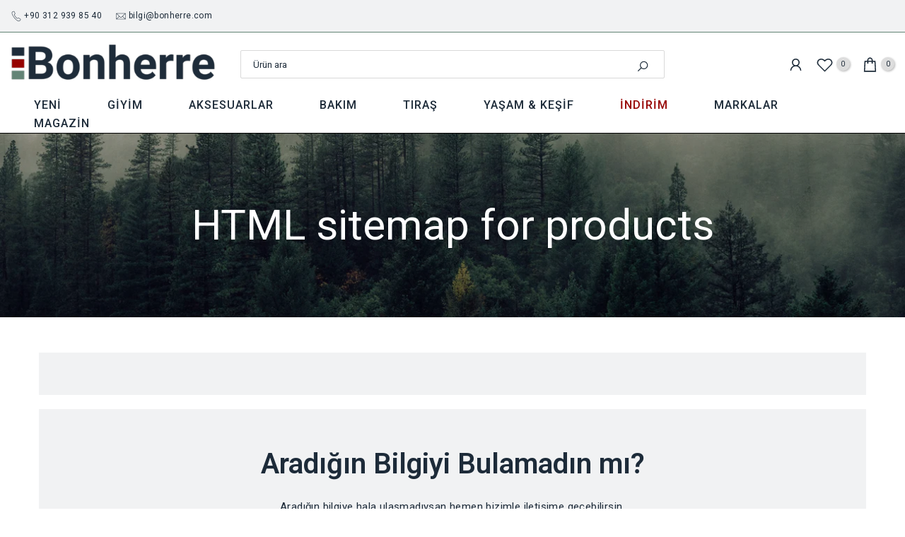

--- FILE ---
content_type: text/html; charset=utf-8
request_url: https://bonherre.com/ru-ru/pages/avada-sitemap-products
body_size: 119776
content:
<!doctype html><html class="t4sp-theme t4s-wrapper__full_width hdt-reveal-in-view rtl_false swatch_color_style_1 pr_border_style_1 pr_img_effect_2 enable_eff_img1_true badge_shape_2 css_for_wis_app_true t4s-lzcus-true shadow_round_img_false t4s-header__categories is-remove-unavai-2 t4_compare_true t4s-cart-count-0 t4s-pr-ellipsis-false
 no-js" lang="ru">

  <head>

    <!-- Google Tag Manager -->
<script>(function(w,d,s,l,i){w[l]=w[l]||[];w[l].push({'gtm.start':
new Date().getTime(),event:'gtm.js'});var f=d.getElementsByTagName(s)[0],
j=d.createElement(s),dl=l!='dataLayer'?'&l='+l:'';j.async=true;j.src=
'https://www.googletagmanager.com/gtm.js?id='+i+dl;f.parentNode.insertBefore(j,f);
})(window,document,'script','dataLayer','GTM-M5KJCWHR');</script>
<!-- End Google Tag Manager -->
  	<!-- Added by AVADA SEO Suite -->
	


<script>window.FPConfig = {};window.FPConfig.ignoreKeywords=["/cart","/account","/logout"]</script><link rel="canonical" href="https://bonherre.com/ru-ru/pages/avada-sitemap-products"><script>
  const avadaLightJsExclude = ['cdn.nfcube.com', 'assets/ecom.js', 'variant-title-king', 'linked_options_variants', 'smile-loader.js', 'smart-product-filter-search', 'rivo-loyalty-referrals', 'avada-cookie-consent', 'consentmo-gdpr', 'quinn', 'pandectes'];
  const avadaLightJsInclude = ['https://www.googletagmanager.com/', 'https://connect.facebook.net/', 'https://business-api.tiktok.com/', 'https://static.klaviyo.com/'];
  window.AVADA_SPEED_BLACKLIST = avadaLightJsInclude.map(item => new RegExp(item, 'i'));
  window.AVADA_SPEED_WHITELIST = avadaLightJsExclude.map(item => new RegExp(item, 'i'));
</script>

<script>
  const isSpeedUpEnable = !1761895882931 || Date.now() < 1761895882931;
  if (isSpeedUpEnable) {
    const avadaSpeedUp=1;
    if(isSpeedUpEnable) {
  function _0x55aa(_0x575858,_0x2fd0be){const _0x30a92f=_0x1cb5();return _0x55aa=function(_0x4e8b41,_0xcd1690){_0x4e8b41=_0x4e8b41-(0xb5e+0xd*0x147+-0x1b1a);let _0x1c09f7=_0x30a92f[_0x4e8b41];return _0x1c09f7;},_0x55aa(_0x575858,_0x2fd0be);}(function(_0x4ad4dc,_0x42545f){const _0x5c7741=_0x55aa,_0x323f4d=_0x4ad4dc();while(!![]){try{const _0x588ea5=parseInt(_0x5c7741(0x10c))/(0xb6f+-0x1853+0xce5)*(-parseInt(_0x5c7741(0x157))/(-0x2363*0x1+0x1dd4+0x591*0x1))+-parseInt(_0x5c7741(0x171))/(0x269b+-0xeb+-0xf*0x283)*(parseInt(_0x5c7741(0x116))/(0x2e1+0x1*0x17b3+-0x110*0x19))+-parseInt(_0x5c7741(0x147))/(-0x1489+-0x312*0x6+0x26fa*0x1)+-parseInt(_0x5c7741(0xfa))/(-0x744+0x1*0xb5d+-0x413)*(-parseInt(_0x5c7741(0x102))/(-0x1e87+0x9e*-0x16+0x2c22))+parseInt(_0x5c7741(0x136))/(0x1e2d+0x1498+-0x1a3*0x1f)+parseInt(_0x5c7741(0x16e))/(0x460+0x1d96+0x3*-0xb4f)*(-parseInt(_0x5c7741(0xe3))/(-0x9ca+-0x1*-0x93f+0x1*0x95))+parseInt(_0x5c7741(0xf8))/(-0x1f73*0x1+0x6*-0x510+0x3dde);if(_0x588ea5===_0x42545f)break;else _0x323f4d['push'](_0x323f4d['shift']());}catch(_0x5d6d7e){_0x323f4d['push'](_0x323f4d['shift']());}}}(_0x1cb5,-0x193549+0x5dc3*-0x31+-0x2f963*-0x13),(function(){const _0x5cb2b4=_0x55aa,_0x23f9e9={'yXGBq':function(_0x237aef,_0x385938){return _0x237aef!==_0x385938;},'XduVF':function(_0x21018d,_0x56ff60){return _0x21018d===_0x56ff60;},'RChnz':_0x5cb2b4(0xf4)+_0x5cb2b4(0xe9)+_0x5cb2b4(0x14a),'TAsuR':function(_0xe21eca,_0x33e114){return _0xe21eca%_0x33e114;},'EvLYw':function(_0x1326ad,_0x261d04){return _0x1326ad!==_0x261d04;},'nnhAQ':_0x5cb2b4(0x107),'swpMF':_0x5cb2b4(0x16d),'plMMu':_0x5cb2b4(0xe8)+_0x5cb2b4(0x135),'PqBPA':function(_0x2ba85c,_0x35b541){return _0x2ba85c<_0x35b541;},'NKPCA':_0x5cb2b4(0xfc),'TINqh':function(_0x4116e3,_0x3ffd02,_0x2c8722){return _0x4116e3(_0x3ffd02,_0x2c8722);},'BAueN':_0x5cb2b4(0x120),'NgloT':_0x5cb2b4(0x14c),'ThSSU':function(_0xeb212a,_0x4341c1){return _0xeb212a+_0x4341c1;},'lDDHN':function(_0x4a1a48,_0x45ebfb){return _0x4a1a48 instanceof _0x45ebfb;},'toAYB':function(_0xcf0fa9,_0xf5fa6a){return _0xcf0fa9 instanceof _0xf5fa6a;},'VMiyW':function(_0x5300e4,_0x44e0f4){return _0x5300e4(_0x44e0f4);},'iyhbw':_0x5cb2b4(0x119),'zuWfR':function(_0x19c3e4,_0x4ee6e8){return _0x19c3e4<_0x4ee6e8;},'vEmrv':function(_0xd798cf,_0x5ea2dd){return _0xd798cf!==_0x5ea2dd;},'yxERj':function(_0x24b03b,_0x5aa292){return _0x24b03b||_0x5aa292;},'MZpwM':_0x5cb2b4(0x110)+_0x5cb2b4(0x109)+'pt','IeUHK':function(_0x5a4c7e,_0x2edf70){return _0x5a4c7e-_0x2edf70;},'Idvge':function(_0x3b526e,_0x36b469){return _0x3b526e<_0x36b469;},'qRwfm':_0x5cb2b4(0x16b)+_0x5cb2b4(0xf1),'CvXDN':function(_0x4b4208,_0x1db216){return _0x4b4208<_0x1db216;},'acPIM':function(_0x7d44b7,_0x3020d2){return _0x7d44b7(_0x3020d2);},'MyLMO':function(_0x22d4b2,_0xe7a6a0){return _0x22d4b2<_0xe7a6a0;},'boDyh':function(_0x176992,_0x346381,_0xab7fc){return _0x176992(_0x346381,_0xab7fc);},'ZANXD':_0x5cb2b4(0x10f)+_0x5cb2b4(0x12a)+_0x5cb2b4(0x142),'CXwRZ':_0x5cb2b4(0x123)+_0x5cb2b4(0x15f),'AuMHM':_0x5cb2b4(0x161),'KUuFZ':_0x5cb2b4(0xe6),'MSwtw':_0x5cb2b4(0x13a),'ERvPB':_0x5cb2b4(0x134),'ycTDj':_0x5cb2b4(0x15b),'Tvhir':_0x5cb2b4(0x154)},_0x469be1=_0x23f9e9[_0x5cb2b4(0x153)],_0x36fe07={'blacklist':window[_0x5cb2b4(0x11f)+_0x5cb2b4(0x115)+'T'],'whitelist':window[_0x5cb2b4(0x11f)+_0x5cb2b4(0x13e)+'T']},_0x26516a={'blacklisted':[]},_0x34e4a6=(_0x2be2f5,_0x25b3b2)=>{const _0x80dd2=_0x5cb2b4;if(_0x2be2f5&&(!_0x25b3b2||_0x23f9e9[_0x80dd2(0x13b)](_0x25b3b2,_0x469be1))&&(!_0x36fe07[_0x80dd2(0x170)]||_0x36fe07[_0x80dd2(0x170)][_0x80dd2(0x151)](_0xa5c7cf=>_0xa5c7cf[_0x80dd2(0x12b)](_0x2be2f5)))&&(!_0x36fe07[_0x80dd2(0x165)]||_0x36fe07[_0x80dd2(0x165)][_0x80dd2(0x156)](_0x4e2570=>!_0x4e2570[_0x80dd2(0x12b)](_0x2be2f5)))&&_0x23f9e9[_0x80dd2(0xf7)](avadaSpeedUp,0x5*0x256+-0x1*0x66c+-0x542+0.5)&&_0x2be2f5[_0x80dd2(0x137)](_0x23f9e9[_0x80dd2(0xe7)])){const _0x413c89=_0x2be2f5[_0x80dd2(0x16c)];return _0x23f9e9[_0x80dd2(0xf7)](_0x23f9e9[_0x80dd2(0x11e)](_0x413c89,-0x1deb*-0x1+0xf13+-0x2cfc),0x1176+-0x78b*0x5+0x1441);}return _0x2be2f5&&(!_0x25b3b2||_0x23f9e9[_0x80dd2(0xed)](_0x25b3b2,_0x469be1))&&(!_0x36fe07[_0x80dd2(0x170)]||_0x36fe07[_0x80dd2(0x170)][_0x80dd2(0x151)](_0x3d689d=>_0x3d689d[_0x80dd2(0x12b)](_0x2be2f5)))&&(!_0x36fe07[_0x80dd2(0x165)]||_0x36fe07[_0x80dd2(0x165)][_0x80dd2(0x156)](_0x26a7b3=>!_0x26a7b3[_0x80dd2(0x12b)](_0x2be2f5)));},_0x11462f=function(_0x42927f){const _0x346823=_0x5cb2b4,_0x5426ae=_0x42927f[_0x346823(0x159)+'te'](_0x23f9e9[_0x346823(0x14e)]);return _0x36fe07[_0x346823(0x170)]&&_0x36fe07[_0x346823(0x170)][_0x346823(0x156)](_0x107b0d=>!_0x107b0d[_0x346823(0x12b)](_0x5426ae))||_0x36fe07[_0x346823(0x165)]&&_0x36fe07[_0x346823(0x165)][_0x346823(0x151)](_0x1e7160=>_0x1e7160[_0x346823(0x12b)](_0x5426ae));},_0x39299f=new MutationObserver(_0x45c995=>{const _0x21802a=_0x5cb2b4,_0x3bc801={'mafxh':function(_0x6f9c57,_0x229989){const _0x9d39b1=_0x55aa;return _0x23f9e9[_0x9d39b1(0xf7)](_0x6f9c57,_0x229989);},'SrchE':_0x23f9e9[_0x21802a(0xe2)],'pvjbV':_0x23f9e9[_0x21802a(0xf6)]};for(let _0x333494=-0x7d7+-0x893+0x106a;_0x23f9e9[_0x21802a(0x158)](_0x333494,_0x45c995[_0x21802a(0x16c)]);_0x333494++){const {addedNodes:_0x1b685b}=_0x45c995[_0x333494];for(let _0x2f087=0x1f03+0x84b+0x1*-0x274e;_0x23f9e9[_0x21802a(0x158)](_0x2f087,_0x1b685b[_0x21802a(0x16c)]);_0x2f087++){const _0x4e5bac=_0x1b685b[_0x2f087];if(_0x23f9e9[_0x21802a(0xf7)](_0x4e5bac[_0x21802a(0x121)],-0x1f3a+-0x1*0x1b93+-0x3*-0x139a)&&_0x23f9e9[_0x21802a(0xf7)](_0x4e5bac[_0x21802a(0x152)],_0x23f9e9[_0x21802a(0xe0)])){const _0x5d9a67=_0x4e5bac[_0x21802a(0x107)],_0x3fb522=_0x4e5bac[_0x21802a(0x16d)];if(_0x23f9e9[_0x21802a(0x103)](_0x34e4a6,_0x5d9a67,_0x3fb522)){_0x26516a[_0x21802a(0x160)+'d'][_0x21802a(0x128)]([_0x4e5bac,_0x4e5bac[_0x21802a(0x16d)]]),_0x4e5bac[_0x21802a(0x16d)]=_0x469be1;const _0x1e52da=function(_0x2c95ff){const _0x359b13=_0x21802a;if(_0x3bc801[_0x359b13(0x118)](_0x4e5bac[_0x359b13(0x159)+'te'](_0x3bc801[_0x359b13(0x166)]),_0x469be1))_0x2c95ff[_0x359b13(0x112)+_0x359b13(0x150)]();_0x4e5bac[_0x359b13(0xec)+_0x359b13(0x130)](_0x3bc801[_0x359b13(0xe4)],_0x1e52da);};_0x4e5bac[_0x21802a(0x12d)+_0x21802a(0x163)](_0x23f9e9[_0x21802a(0xf6)],_0x1e52da),_0x4e5bac[_0x21802a(0x12c)+_0x21802a(0x131)]&&_0x4e5bac[_0x21802a(0x12c)+_0x21802a(0x131)][_0x21802a(0x11a)+'d'](_0x4e5bac);}}}}});_0x39299f[_0x5cb2b4(0x105)](document[_0x5cb2b4(0x10b)+_0x5cb2b4(0x16a)],{'childList':!![],'subtree':!![]});const _0x2910a9=/[|\\{}()\[\]^$+*?.]/g,_0xa9f173=function(..._0x1baa33){const _0x3053cc=_0x5cb2b4,_0x2e6f61={'mMWha':function(_0x158c76,_0x5c404b){const _0x25a05c=_0x55aa;return _0x23f9e9[_0x25a05c(0xf7)](_0x158c76,_0x5c404b);},'BXirI':_0x23f9e9[_0x3053cc(0x141)],'COGok':function(_0x421bf7,_0x55453a){const _0x4fd417=_0x3053cc;return _0x23f9e9[_0x4fd417(0x167)](_0x421bf7,_0x55453a);},'XLSAp':function(_0x193984,_0x35c446){const _0x5bbecf=_0x3053cc;return _0x23f9e9[_0x5bbecf(0xed)](_0x193984,_0x35c446);},'EygRw':function(_0xfbb69c,_0x21b15d){const _0xe5c840=_0x3053cc;return _0x23f9e9[_0xe5c840(0x104)](_0xfbb69c,_0x21b15d);},'xZuNx':_0x23f9e9[_0x3053cc(0x139)],'SBUaW':function(_0x5739bf,_0x2c2fab){const _0x42cbb1=_0x3053cc;return _0x23f9e9[_0x42cbb1(0x172)](_0x5739bf,_0x2c2fab);},'EAoTR':function(_0x123b29,_0x5b29bf){const _0x2828d2=_0x3053cc;return _0x23f9e9[_0x2828d2(0x11d)](_0x123b29,_0x5b29bf);},'cdYdq':_0x23f9e9[_0x3053cc(0x14e)],'WzJcf':_0x23f9e9[_0x3053cc(0xe2)],'nytPK':function(_0x53f733,_0x4ad021){const _0x4f0333=_0x3053cc;return _0x23f9e9[_0x4f0333(0x148)](_0x53f733,_0x4ad021);},'oUrHG':_0x23f9e9[_0x3053cc(0x14d)],'dnxjX':function(_0xed6b5f,_0x573f55){const _0x57aa03=_0x3053cc;return _0x23f9e9[_0x57aa03(0x15a)](_0xed6b5f,_0x573f55);}};_0x23f9e9[_0x3053cc(0x15d)](_0x1baa33[_0x3053cc(0x16c)],-0x1a3*-0x9+-0xf9*0xb+-0x407*0x1)?(_0x36fe07[_0x3053cc(0x170)]=[],_0x36fe07[_0x3053cc(0x165)]=[]):(_0x36fe07[_0x3053cc(0x170)]&&(_0x36fe07[_0x3053cc(0x170)]=_0x36fe07[_0x3053cc(0x170)][_0x3053cc(0x106)](_0xa8e001=>_0x1baa33[_0x3053cc(0x156)](_0x4a8a28=>{const _0x2e425b=_0x3053cc;if(_0x2e6f61[_0x2e425b(0x111)](typeof _0x4a8a28,_0x2e6f61[_0x2e425b(0x155)]))return!_0xa8e001[_0x2e425b(0x12b)](_0x4a8a28);else{if(_0x2e6f61[_0x2e425b(0xeb)](_0x4a8a28,RegExp))return _0x2e6f61[_0x2e425b(0x145)](_0xa8e001[_0x2e425b(0xdf)](),_0x4a8a28[_0x2e425b(0xdf)]());}}))),_0x36fe07[_0x3053cc(0x165)]&&(_0x36fe07[_0x3053cc(0x165)]=[..._0x36fe07[_0x3053cc(0x165)],..._0x1baa33[_0x3053cc(0xff)](_0x4e4c02=>{const _0x7c755c=_0x3053cc;if(_0x23f9e9[_0x7c755c(0xf7)](typeof _0x4e4c02,_0x23f9e9[_0x7c755c(0x141)])){const _0x932437=_0x4e4c02[_0x7c755c(0xea)](_0x2910a9,_0x23f9e9[_0x7c755c(0x16f)]),_0x34e686=_0x23f9e9[_0x7c755c(0xf0)](_0x23f9e9[_0x7c755c(0xf0)]('.*',_0x932437),'.*');if(_0x36fe07[_0x7c755c(0x165)][_0x7c755c(0x156)](_0x21ef9a=>_0x21ef9a[_0x7c755c(0xdf)]()!==_0x34e686[_0x7c755c(0xdf)]()))return new RegExp(_0x34e686);}else{if(_0x23f9e9[_0x7c755c(0x117)](_0x4e4c02,RegExp)){if(_0x36fe07[_0x7c755c(0x165)][_0x7c755c(0x156)](_0x5a3f09=>_0x5a3f09[_0x7c755c(0xdf)]()!==_0x4e4c02[_0x7c755c(0xdf)]()))return _0x4e4c02;}}return null;})[_0x3053cc(0x106)](Boolean)]));const _0x3eeb55=document[_0x3053cc(0x11b)+_0x3053cc(0x10e)](_0x23f9e9[_0x3053cc(0xf0)](_0x23f9e9[_0x3053cc(0xf0)](_0x23f9e9[_0x3053cc(0x122)],_0x469be1),'"]'));for(let _0xf831f7=-0x21aa+-0x1793+0x393d*0x1;_0x23f9e9[_0x3053cc(0x14b)](_0xf831f7,_0x3eeb55[_0x3053cc(0x16c)]);_0xf831f7++){const _0x5868cb=_0x3eeb55[_0xf831f7];_0x23f9e9[_0x3053cc(0x132)](_0x11462f,_0x5868cb)&&(_0x26516a[_0x3053cc(0x160)+'d'][_0x3053cc(0x128)]([_0x5868cb,_0x23f9e9[_0x3053cc(0x14d)]]),_0x5868cb[_0x3053cc(0x12c)+_0x3053cc(0x131)][_0x3053cc(0x11a)+'d'](_0x5868cb));}let _0xdf8cd0=-0x17da+0x2461+-0xc87*0x1;[..._0x26516a[_0x3053cc(0x160)+'d']][_0x3053cc(0x10d)](([_0x226aeb,_0x33eaa7],_0xe33bca)=>{const _0x2aa7bf=_0x3053cc;if(_0x2e6f61[_0x2aa7bf(0x143)](_0x11462f,_0x226aeb)){const _0x41da0d=document[_0x2aa7bf(0x11c)+_0x2aa7bf(0x131)](_0x2e6f61[_0x2aa7bf(0x127)]);for(let _0x6784c7=0xd7b+-0xaa5+-0x2d6;_0x2e6f61[_0x2aa7bf(0x164)](_0x6784c7,_0x226aeb[_0x2aa7bf(0xe5)][_0x2aa7bf(0x16c)]);_0x6784c7++){const _0x4ca758=_0x226aeb[_0x2aa7bf(0xe5)][_0x6784c7];_0x2e6f61[_0x2aa7bf(0x12f)](_0x4ca758[_0x2aa7bf(0x133)],_0x2e6f61[_0x2aa7bf(0x13f)])&&_0x2e6f61[_0x2aa7bf(0x145)](_0x4ca758[_0x2aa7bf(0x133)],_0x2e6f61[_0x2aa7bf(0x100)])&&_0x41da0d[_0x2aa7bf(0xe1)+'te'](_0x4ca758[_0x2aa7bf(0x133)],_0x226aeb[_0x2aa7bf(0xe5)][_0x6784c7][_0x2aa7bf(0x12e)]);}_0x41da0d[_0x2aa7bf(0xe1)+'te'](_0x2e6f61[_0x2aa7bf(0x13f)],_0x226aeb[_0x2aa7bf(0x107)]),_0x41da0d[_0x2aa7bf(0xe1)+'te'](_0x2e6f61[_0x2aa7bf(0x100)],_0x2e6f61[_0x2aa7bf(0x101)](_0x33eaa7,_0x2e6f61[_0x2aa7bf(0x126)])),document[_0x2aa7bf(0x113)][_0x2aa7bf(0x146)+'d'](_0x41da0d),_0x26516a[_0x2aa7bf(0x160)+'d'][_0x2aa7bf(0x162)](_0x2e6f61[_0x2aa7bf(0x13d)](_0xe33bca,_0xdf8cd0),-0x105d*0x2+0x1*-0xeaa+0x2f65),_0xdf8cd0++;}}),_0x36fe07[_0x3053cc(0x170)]&&_0x23f9e9[_0x3053cc(0xf3)](_0x36fe07[_0x3053cc(0x170)][_0x3053cc(0x16c)],0x10f2+-0x1a42+0x951)&&_0x39299f[_0x3053cc(0x15c)]();},_0x4c2397=document[_0x5cb2b4(0x11c)+_0x5cb2b4(0x131)],_0x573f89={'src':Object[_0x5cb2b4(0x14f)+_0x5cb2b4(0xfd)+_0x5cb2b4(0x144)](HTMLScriptElement[_0x5cb2b4(0xf9)],_0x23f9e9[_0x5cb2b4(0x14e)]),'type':Object[_0x5cb2b4(0x14f)+_0x5cb2b4(0xfd)+_0x5cb2b4(0x144)](HTMLScriptElement[_0x5cb2b4(0xf9)],_0x23f9e9[_0x5cb2b4(0xe2)])};document[_0x5cb2b4(0x11c)+_0x5cb2b4(0x131)]=function(..._0x4db605){const _0x1480b5=_0x5cb2b4,_0x3a6982={'KNNxG':function(_0x32fa39,_0x2a57e4,_0x3cc08f){const _0x5ead12=_0x55aa;return _0x23f9e9[_0x5ead12(0x169)](_0x32fa39,_0x2a57e4,_0x3cc08f);}};if(_0x23f9e9[_0x1480b5(0x13b)](_0x4db605[-0x4*-0x376+0x4*0x2f+-0xe94][_0x1480b5(0x140)+'e'](),_0x23f9e9[_0x1480b5(0x139)]))return _0x4c2397[_0x1480b5(0x114)](document)(..._0x4db605);const _0x2f091d=_0x4c2397[_0x1480b5(0x114)](document)(..._0x4db605);try{Object[_0x1480b5(0xf2)+_0x1480b5(0x149)](_0x2f091d,{'src':{..._0x573f89[_0x1480b5(0x107)],'set'(_0x3ae2bc){const _0x5d6fdc=_0x1480b5;_0x3a6982[_0x5d6fdc(0x129)](_0x34e4a6,_0x3ae2bc,_0x2f091d[_0x5d6fdc(0x16d)])&&_0x573f89[_0x5d6fdc(0x16d)][_0x5d6fdc(0x10a)][_0x5d6fdc(0x125)](this,_0x469be1),_0x573f89[_0x5d6fdc(0x107)][_0x5d6fdc(0x10a)][_0x5d6fdc(0x125)](this,_0x3ae2bc);}},'type':{..._0x573f89[_0x1480b5(0x16d)],'get'(){const _0x436e9e=_0x1480b5,_0x4b63b9=_0x573f89[_0x436e9e(0x16d)][_0x436e9e(0xfb)][_0x436e9e(0x125)](this);if(_0x23f9e9[_0x436e9e(0xf7)](_0x4b63b9,_0x469be1)||_0x23f9e9[_0x436e9e(0x103)](_0x34e4a6,this[_0x436e9e(0x107)],_0x4b63b9))return null;return _0x4b63b9;},'set'(_0x174ea3){const _0x1dff57=_0x1480b5,_0xa2fd13=_0x23f9e9[_0x1dff57(0x103)](_0x34e4a6,_0x2f091d[_0x1dff57(0x107)],_0x2f091d[_0x1dff57(0x16d)])?_0x469be1:_0x174ea3;_0x573f89[_0x1dff57(0x16d)][_0x1dff57(0x10a)][_0x1dff57(0x125)](this,_0xa2fd13);}}}),_0x2f091d[_0x1480b5(0xe1)+'te']=function(_0x5b0870,_0x8c60d5){const _0xab22d4=_0x1480b5;if(_0x23f9e9[_0xab22d4(0xf7)](_0x5b0870,_0x23f9e9[_0xab22d4(0xe2)])||_0x23f9e9[_0xab22d4(0xf7)](_0x5b0870,_0x23f9e9[_0xab22d4(0x14e)]))_0x2f091d[_0x5b0870]=_0x8c60d5;else HTMLScriptElement[_0xab22d4(0xf9)][_0xab22d4(0xe1)+'te'][_0xab22d4(0x125)](_0x2f091d,_0x5b0870,_0x8c60d5);};}catch(_0x5a9461){console[_0x1480b5(0x168)](_0x23f9e9[_0x1480b5(0xef)],_0x5a9461);}return _0x2f091d;};const _0x5883c5=[_0x23f9e9[_0x5cb2b4(0xfe)],_0x23f9e9[_0x5cb2b4(0x13c)],_0x23f9e9[_0x5cb2b4(0xf5)],_0x23f9e9[_0x5cb2b4(0x15e)],_0x23f9e9[_0x5cb2b4(0x138)],_0x23f9e9[_0x5cb2b4(0x124)]],_0x4ab8d2=_0x5883c5[_0x5cb2b4(0xff)](_0x439d08=>{return{'type':_0x439d08,'listener':()=>_0xa9f173(),'options':{'passive':!![]}};});_0x4ab8d2[_0x5cb2b4(0x10d)](_0x4d3535=>{const _0x3882ab=_0x5cb2b4;document[_0x3882ab(0x12d)+_0x3882ab(0x163)](_0x4d3535[_0x3882ab(0x16d)],_0x4d3535[_0x3882ab(0xee)],_0x4d3535[_0x3882ab(0x108)]);});}()));function _0x1cb5(){const _0x15f8e0=['ault','some','tagName','CXwRZ','wheel','BXirI','every','6lYvYYX','PqBPA','getAttribu','IeUHK','touchstart','disconnect','Idvge','ERvPB','/blocked','blackliste','keydown','splice','stener','SBUaW','whitelist','SrchE','toAYB','warn','boDyh','ement','script[typ','length','type','346347wGqEBH','NgloT','blacklist','33OVoYHk','zuWfR','toString','NKPCA','setAttribu','swpMF','230EEqEiq','pvjbV','attributes','mousemove','RChnz','beforescri','y.com/exte','replace','COGok','removeEven','EvLYw','listener','ZANXD','ThSSU','e="','defineProp','MyLMO','cdn.shopif','MSwtw','plMMu','XduVF','22621984JRJQxz','prototype','8818116NVbcZr','get','SCRIPT','ertyDescri','AuMHM','map','WzJcf','nytPK','7kiZatp','TINqh','VMiyW','observe','filter','src','options','n/javascri','set','documentEl','478083wuqgQV','forEach','torAll','Avada cann','applicatio','mMWha','preventDef','head','bind','D_BLACKLIS','75496skzGVx','lDDHN','mafxh','script','removeChil','querySelec','createElem','vEmrv','TAsuR','AVADA_SPEE','string','nodeType','qRwfm','javascript','Tvhir','call','oUrHG','xZuNx','push','KNNxG','ot lazy lo','test','parentElem','addEventLi','value','EAoTR','tListener','ent','acPIM','name','touchmove','ptexecute','6968312SmqlIb','includes','ycTDj','iyhbw','touchend','yXGBq','KUuFZ','dnxjX','D_WHITELIS','cdYdq','toLowerCas','BAueN','ad script','EygRw','ptor','XLSAp','appendChil','4975500NoPAFA','yxERj','erties','nsions','CvXDN','\$&','MZpwM','nnhAQ','getOwnProp'];_0x1cb5=function(){return _0x15f8e0;};return _0x1cb5();}
}
    class LightJsLoader{constructor(e){this.jQs=[],this.listener=this.handleListener.bind(this,e),this.scripts=["default","defer","async"].reduce(((e,t)=>({...e,[t]:[]})),{});const t=this;e.forEach((e=>window.addEventListener(e,t.listener,{passive:!0})))}handleListener(e){const t=this;return e.forEach((e=>window.removeEventListener(e,t.listener))),"complete"===document.readyState?this.handleDOM():document.addEventListener("readystatechange",(e=>{if("complete"===e.target.readyState)return setTimeout(t.handleDOM.bind(t),1)}))}async handleDOM(){this.suspendEvent(),this.suspendJQuery(),this.findScripts(),this.preloadScripts();for(const e of Object.keys(this.scripts))await this.replaceScripts(this.scripts[e]);for(const e of["DOMContentLoaded","readystatechange"])await this.requestRepaint(),document.dispatchEvent(new Event("lightJS-"+e));document.lightJSonreadystatechange&&document.lightJSonreadystatechange();for(const e of["DOMContentLoaded","load"])await this.requestRepaint(),window.dispatchEvent(new Event("lightJS-"+e));await this.requestRepaint(),window.lightJSonload&&window.lightJSonload(),await this.requestRepaint(),this.jQs.forEach((e=>e(window).trigger("lightJS-jquery-load"))),window.dispatchEvent(new Event("lightJS-pageshow")),await this.requestRepaint(),window.lightJSonpageshow&&window.lightJSonpageshow()}async requestRepaint(){return new Promise((e=>requestAnimationFrame(e)))}findScripts(){document.querySelectorAll("script[type=lightJs]").forEach((e=>{e.hasAttribute("src")?e.hasAttribute("async")&&e.async?this.scripts.async.push(e):e.hasAttribute("defer")&&e.defer?this.scripts.defer.push(e):this.scripts.default.push(e):this.scripts.default.push(e)}))}preloadScripts(){const e=this,t=Object.keys(this.scripts).reduce(((t,n)=>[...t,...e.scripts[n]]),[]),n=document.createDocumentFragment();t.forEach((e=>{const t=e.getAttribute("src");if(!t)return;const s=document.createElement("link");s.href=t,s.rel="preload",s.as="script",n.appendChild(s)})),document.head.appendChild(n)}async replaceScripts(e){let t;for(;t=e.shift();)await this.requestRepaint(),new Promise((e=>{const n=document.createElement("script");[...t.attributes].forEach((e=>{"type"!==e.nodeName&&n.setAttribute(e.nodeName,e.nodeValue)})),t.hasAttribute("src")?(n.addEventListener("load",e),n.addEventListener("error",e)):(n.text=t.text,e()),t.parentNode.replaceChild(n,t)}))}suspendEvent(){const e={};[{obj:document,name:"DOMContentLoaded"},{obj:window,name:"DOMContentLoaded"},{obj:window,name:"load"},{obj:window,name:"pageshow"},{obj:document,name:"readystatechange"}].map((t=>function(t,n){function s(n){return e[t].list.indexOf(n)>=0?"lightJS-"+n:n}e[t]||(e[t]={list:[n],add:t.addEventListener,remove:t.removeEventListener},t.addEventListener=(...n)=>{n[0]=s(n[0]),e[t].add.apply(t,n)},t.removeEventListener=(...n)=>{n[0]=s(n[0]),e[t].remove.apply(t,n)})}(t.obj,t.name))),[{obj:document,name:"onreadystatechange"},{obj:window,name:"onpageshow"}].map((e=>function(e,t){let n=e[t];Object.defineProperty(e,t,{get:()=>n||function(){},set:s=>{e["lightJS"+t]=n=s}})}(e.obj,e.name)))}suspendJQuery(){const e=this;let t=window.jQuery;Object.defineProperty(window,"jQuery",{get:()=>t,set(n){if(!n||!n.fn||!e.jQs.includes(n))return void(t=n);n.fn.ready=n.fn.init.prototype.ready=e=>{e.bind(document)(n)};const s=n.fn.on;n.fn.on=n.fn.init.prototype.on=function(...e){if(window!==this[0])return s.apply(this,e),this;const t=e=>e.split(" ").map((e=>"load"===e||0===e.indexOf("load.")?"lightJS-jquery-load":e)).join(" ");return"string"==typeof e[0]||e[0]instanceof String?(e[0]=t(e[0]),s.apply(this,e),this):("object"==typeof e[0]&&Object.keys(e[0]).forEach((n=>{delete Object.assign(e[0],{[t(n)]:e[0][n]})[n]})),s.apply(this,e),this)},e.jQs.push(n),t=n}})}}
new LightJsLoader(["keydown","mousemove","touchend","touchmove","touchstart","wheel"]);
  }
</script><!-- meta basic type product --><meta name="google-site-verification" content="KP8WokA7mRdHyBCx55xYOHufBm6pby45_soehaRXjcE" />
<meta name="msvalidate.01" content="5AF9EC9EBA4470E3DE267997C786B697" />
<meta name="p:domain_verify" content="07430a43edb0109494ccec5d11870d7d"/>
<meta name="yandex-verification" content="77cad84db4ab3716" />

<!-- Added by AVADA SEO Suite: Breadcrumb Structured Data  -->
<script type="application/ld+json">{
  "@context": "https://schema.org",
  "@type": "BreadcrumbList",
  "itemListElement": [{
    "@type": "ListItem",
    "position": 1,
    "name": "Home",
    "item": "https://bonherre.com"
  }]
}
</script>
<!-- Added by AVADA SEO Suite -->

	<!-- /Added by AVADA SEO Suite -->
 
<meta charset="utf-8">
    <meta http-equiv="X-UA-Compatible" content="IE=edge">
    <meta name="viewport" content="width=device-width, initial-scale=1, height=device-height, minimum-scale=1.0, maximum-scale=1.0">
    <meta name="theme-color" content="#fff">
    <link rel="canonical" href="https://bonherre.com/ru-ru/pages/avada-sitemap-products">
    <link rel="preconnect" href="https://cdn.shopify.com" crossorigin><link rel="shortcut icon" type="image/png" href="//bonherre.com/cdn/shop/files/BH_loading.png?v=1676460291&width=32"><link rel="apple-touch-icon-precomposed" type="image/png" sizes="152x152" href="//bonherre.com/cdn/shop/files/BH_loading.png?v=1676460291&width=152"><title>HTML sitemap for products &ndash; Bonherre</title>
    <meta name="description" content="Bonherre - это Настоящий Мужской Магазин, который предлагает товары для ухода за кожей и для бритья а также одежду и аксессуары для мужчин. Отправка заказов в тот же день. "><meta name="keywords" content="HTML sitemap for products, Bonherre, bonherre.com"/><meta name="author" content="Bonherre">

<meta property="og:site_name" content="Bonherre">
<meta property="og:url" content="https://bonherre.com/ru-ru/pages/avada-sitemap-products">
<meta property="og:title" content="HTML sitemap for products">
<meta property="og:type" content="website">
<meta property="og:description" content="Bonherre - это Настоящий Мужской Магазин, который предлагает товары для ухода за кожей и для бритья а также одежду и аксессуары для мужчин. Отправка заказов в тот же день. "><meta property="og:image" content="http://bonherre.com/cdn/shop/files/Bonherre_yeni_logo_390937c5-ef51-43e2-821c-7e219b159b54.png?v=1618219409">
  <meta property="og:image:secure_url" content="https://bonherre.com/cdn/shop/files/Bonherre_yeni_logo_390937c5-ef51-43e2-821c-7e219b159b54.png?v=1618219409">
  <meta property="og:image:width" content="410">
  <meta property="og:image:height" content="205"><meta name="twitter:site" content="@bonherre"><meta name="twitter:card" content="summary_large_image">
<meta name="twitter:title" content="HTML sitemap for products">
<meta name="twitter:description" content="Bonherre - это Настоящий Мужской Магазин, который предлагает товары для ухода за кожей и для бритья а также одежду и аксессуары для мужчин. Отправка заказов в тот же день. "><script src="//bonherre.com/cdn/shop/t/114/assets/lazysizes.min.js?v=19113999703148210021764162904" async="async"></script>
    <script src="//bonherre.com/cdn/shop/t/114/assets/global.min.js?v=152447882426438715411764162882" defer="defer"></script>
    <script>window.performance && window.performance.mark && window.performance.mark('shopify.content_for_header.start');</script><meta name="google-site-verification" content="zDxPg9gi056cuQG7Mk-wumZBBDxd-W4XZaANPnZFom4">
<meta name="google-site-verification" content="KP8WokA7mRdHyBCx55xYOHufBm6pby45_soehaRXjcE">
<meta id="shopify-digital-wallet" name="shopify-digital-wallet" content="/31551127596/digital_wallets/dialog">
<link rel="alternate" hreflang="x-default" href="https://bonherre.com/pages/avada-sitemap-products">
<link rel="alternate" hreflang="tr" href="https://bonherre.com/pages/avada-sitemap-products">
<link rel="alternate" hreflang="tr-AC" href="https://bonherre.com/tr-en/pages/avada-sitemap-products">
<link rel="alternate" hreflang="en-AC" href="https://bonherre.com/en-en/pages/avada-sitemap-products">
<link rel="alternate" hreflang="tr-AD" href="https://bonherre.com/tr-en/pages/avada-sitemap-products">
<link rel="alternate" hreflang="en-AD" href="https://bonherre.com/en-en/pages/avada-sitemap-products">
<link rel="alternate" hreflang="tr-AE" href="https://bonherre.com/tr-en/pages/avada-sitemap-products">
<link rel="alternate" hreflang="en-AE" href="https://bonherre.com/en-en/pages/avada-sitemap-products">
<link rel="alternate" hreflang="tr-AF" href="https://bonherre.com/tr-en/pages/avada-sitemap-products">
<link rel="alternate" hreflang="en-AF" href="https://bonherre.com/en-en/pages/avada-sitemap-products">
<link rel="alternate" hreflang="tr-AG" href="https://bonherre.com/tr-en/pages/avada-sitemap-products">
<link rel="alternate" hreflang="en-AG" href="https://bonherre.com/en-en/pages/avada-sitemap-products">
<link rel="alternate" hreflang="tr-AI" href="https://bonherre.com/tr-en/pages/avada-sitemap-products">
<link rel="alternate" hreflang="en-AI" href="https://bonherre.com/en-en/pages/avada-sitemap-products">
<link rel="alternate" hreflang="tr-AL" href="https://bonherre.com/tr-en/pages/avada-sitemap-products">
<link rel="alternate" hreflang="en-AL" href="https://bonherre.com/en-en/pages/avada-sitemap-products">
<link rel="alternate" hreflang="tr-AO" href="https://bonherre.com/tr-en/pages/avada-sitemap-products">
<link rel="alternate" hreflang="en-AO" href="https://bonherre.com/en-en/pages/avada-sitemap-products">
<link rel="alternate" hreflang="tr-AR" href="https://bonherre.com/tr-en/pages/avada-sitemap-products">
<link rel="alternate" hreflang="en-AR" href="https://bonherre.com/en-en/pages/avada-sitemap-products">
<link rel="alternate" hreflang="tr-AT" href="https://bonherre.com/tr-en/pages/avada-sitemap-products">
<link rel="alternate" hreflang="en-AT" href="https://bonherre.com/en-en/pages/avada-sitemap-products">
<link rel="alternate" hreflang="tr-AU" href="https://bonherre.com/tr-en/pages/avada-sitemap-products">
<link rel="alternate" hreflang="en-AU" href="https://bonherre.com/en-en/pages/avada-sitemap-products">
<link rel="alternate" hreflang="tr-AW" href="https://bonherre.com/tr-en/pages/avada-sitemap-products">
<link rel="alternate" hreflang="en-AW" href="https://bonherre.com/en-en/pages/avada-sitemap-products">
<link rel="alternate" hreflang="tr-AX" href="https://bonherre.com/tr-en/pages/avada-sitemap-products">
<link rel="alternate" hreflang="en-AX" href="https://bonherre.com/en-en/pages/avada-sitemap-products">
<link rel="alternate" hreflang="tr-BA" href="https://bonherre.com/tr-en/pages/avada-sitemap-products">
<link rel="alternate" hreflang="en-BA" href="https://bonherre.com/en-en/pages/avada-sitemap-products">
<link rel="alternate" hreflang="tr-BB" href="https://bonherre.com/tr-en/pages/avada-sitemap-products">
<link rel="alternate" hreflang="en-BB" href="https://bonherre.com/en-en/pages/avada-sitemap-products">
<link rel="alternate" hreflang="tr-BD" href="https://bonherre.com/tr-en/pages/avada-sitemap-products">
<link rel="alternate" hreflang="en-BD" href="https://bonherre.com/en-en/pages/avada-sitemap-products">
<link rel="alternate" hreflang="tr-BE" href="https://bonherre.com/tr-en/pages/avada-sitemap-products">
<link rel="alternate" hreflang="en-BE" href="https://bonherre.com/en-en/pages/avada-sitemap-products">
<link rel="alternate" hreflang="tr-BF" href="https://bonherre.com/tr-en/pages/avada-sitemap-products">
<link rel="alternate" hreflang="en-BF" href="https://bonherre.com/en-en/pages/avada-sitemap-products">
<link rel="alternate" hreflang="tr-BG" href="https://bonherre.com/tr-en/pages/avada-sitemap-products">
<link rel="alternate" hreflang="en-BG" href="https://bonherre.com/en-en/pages/avada-sitemap-products">
<link rel="alternate" hreflang="tr-BH" href="https://bonherre.com/tr-en/pages/avada-sitemap-products">
<link rel="alternate" hreflang="en-BH" href="https://bonherre.com/en-en/pages/avada-sitemap-products">
<link rel="alternate" hreflang="tr-BI" href="https://bonherre.com/tr-en/pages/avada-sitemap-products">
<link rel="alternate" hreflang="en-BI" href="https://bonherre.com/en-en/pages/avada-sitemap-products">
<link rel="alternate" hreflang="tr-BJ" href="https://bonherre.com/tr-en/pages/avada-sitemap-products">
<link rel="alternate" hreflang="en-BJ" href="https://bonherre.com/en-en/pages/avada-sitemap-products">
<link rel="alternate" hreflang="tr-BL" href="https://bonherre.com/tr-en/pages/avada-sitemap-products">
<link rel="alternate" hreflang="en-BL" href="https://bonherre.com/en-en/pages/avada-sitemap-products">
<link rel="alternate" hreflang="tr-BM" href="https://bonherre.com/tr-en/pages/avada-sitemap-products">
<link rel="alternate" hreflang="en-BM" href="https://bonherre.com/en-en/pages/avada-sitemap-products">
<link rel="alternate" hreflang="tr-BN" href="https://bonherre.com/tr-en/pages/avada-sitemap-products">
<link rel="alternate" hreflang="en-BN" href="https://bonherre.com/en-en/pages/avada-sitemap-products">
<link rel="alternate" hreflang="tr-BO" href="https://bonherre.com/tr-en/pages/avada-sitemap-products">
<link rel="alternate" hreflang="en-BO" href="https://bonherre.com/en-en/pages/avada-sitemap-products">
<link rel="alternate" hreflang="tr-BQ" href="https://bonherre.com/tr-en/pages/avada-sitemap-products">
<link rel="alternate" hreflang="en-BQ" href="https://bonherre.com/en-en/pages/avada-sitemap-products">
<link rel="alternate" hreflang="tr-BR" href="https://bonherre.com/tr-en/pages/avada-sitemap-products">
<link rel="alternate" hreflang="en-BR" href="https://bonherre.com/en-en/pages/avada-sitemap-products">
<link rel="alternate" hreflang="tr-BS" href="https://bonherre.com/tr-en/pages/avada-sitemap-products">
<link rel="alternate" hreflang="en-BS" href="https://bonherre.com/en-en/pages/avada-sitemap-products">
<link rel="alternate" hreflang="tr-BT" href="https://bonherre.com/tr-en/pages/avada-sitemap-products">
<link rel="alternate" hreflang="en-BT" href="https://bonherre.com/en-en/pages/avada-sitemap-products">
<link rel="alternate" hreflang="tr-BW" href="https://bonherre.com/tr-en/pages/avada-sitemap-products">
<link rel="alternate" hreflang="en-BW" href="https://bonherre.com/en-en/pages/avada-sitemap-products">
<link rel="alternate" hreflang="tr-BZ" href="https://bonherre.com/tr-en/pages/avada-sitemap-products">
<link rel="alternate" hreflang="en-BZ" href="https://bonherre.com/en-en/pages/avada-sitemap-products">
<link rel="alternate" hreflang="tr-CA" href="https://bonherre.com/tr-en/pages/avada-sitemap-products">
<link rel="alternate" hreflang="en-CA" href="https://bonherre.com/en-en/pages/avada-sitemap-products">
<link rel="alternate" hreflang="tr-CC" href="https://bonherre.com/tr-en/pages/avada-sitemap-products">
<link rel="alternate" hreflang="en-CC" href="https://bonherre.com/en-en/pages/avada-sitemap-products">
<link rel="alternate" hreflang="tr-CD" href="https://bonherre.com/tr-en/pages/avada-sitemap-products">
<link rel="alternate" hreflang="en-CD" href="https://bonherre.com/en-en/pages/avada-sitemap-products">
<link rel="alternate" hreflang="tr-CF" href="https://bonherre.com/tr-en/pages/avada-sitemap-products">
<link rel="alternate" hreflang="en-CF" href="https://bonherre.com/en-en/pages/avada-sitemap-products">
<link rel="alternate" hreflang="tr-CG" href="https://bonherre.com/tr-en/pages/avada-sitemap-products">
<link rel="alternate" hreflang="en-CG" href="https://bonherre.com/en-en/pages/avada-sitemap-products">
<link rel="alternate" hreflang="tr-CH" href="https://bonherre.com/tr-en/pages/avada-sitemap-products">
<link rel="alternate" hreflang="en-CH" href="https://bonherre.com/en-en/pages/avada-sitemap-products">
<link rel="alternate" hreflang="tr-CI" href="https://bonherre.com/tr-en/pages/avada-sitemap-products">
<link rel="alternate" hreflang="en-CI" href="https://bonherre.com/en-en/pages/avada-sitemap-products">
<link rel="alternate" hreflang="tr-CK" href="https://bonherre.com/tr-en/pages/avada-sitemap-products">
<link rel="alternate" hreflang="en-CK" href="https://bonherre.com/en-en/pages/avada-sitemap-products">
<link rel="alternate" hreflang="tr-CL" href="https://bonherre.com/tr-en/pages/avada-sitemap-products">
<link rel="alternate" hreflang="en-CL" href="https://bonherre.com/en-en/pages/avada-sitemap-products">
<link rel="alternate" hreflang="tr-CM" href="https://bonherre.com/tr-en/pages/avada-sitemap-products">
<link rel="alternate" hreflang="en-CM" href="https://bonherre.com/en-en/pages/avada-sitemap-products">
<link rel="alternate" hreflang="tr-CN" href="https://bonherre.com/tr-en/pages/avada-sitemap-products">
<link rel="alternate" hreflang="en-CN" href="https://bonherre.com/en-en/pages/avada-sitemap-products">
<link rel="alternate" hreflang="tr-CO" href="https://bonherre.com/tr-en/pages/avada-sitemap-products">
<link rel="alternate" hreflang="en-CO" href="https://bonherre.com/en-en/pages/avada-sitemap-products">
<link rel="alternate" hreflang="tr-CR" href="https://bonherre.com/tr-en/pages/avada-sitemap-products">
<link rel="alternate" hreflang="en-CR" href="https://bonherre.com/en-en/pages/avada-sitemap-products">
<link rel="alternate" hreflang="tr-CV" href="https://bonherre.com/tr-en/pages/avada-sitemap-products">
<link rel="alternate" hreflang="en-CV" href="https://bonherre.com/en-en/pages/avada-sitemap-products">
<link rel="alternate" hreflang="tr-CW" href="https://bonherre.com/tr-en/pages/avada-sitemap-products">
<link rel="alternate" hreflang="en-CW" href="https://bonherre.com/en-en/pages/avada-sitemap-products">
<link rel="alternate" hreflang="tr-CX" href="https://bonherre.com/tr-en/pages/avada-sitemap-products">
<link rel="alternate" hreflang="en-CX" href="https://bonherre.com/en-en/pages/avada-sitemap-products">
<link rel="alternate" hreflang="tr-CY" href="https://bonherre.com/tr-en/pages/avada-sitemap-products">
<link rel="alternate" hreflang="en-CY" href="https://bonherre.com/en-en/pages/avada-sitemap-products">
<link rel="alternate" hreflang="tr-CZ" href="https://bonherre.com/tr-en/pages/avada-sitemap-products">
<link rel="alternate" hreflang="en-CZ" href="https://bonherre.com/en-en/pages/avada-sitemap-products">
<link rel="alternate" hreflang="tr-DE" href="https://bonherre.com/tr-en/pages/avada-sitemap-products">
<link rel="alternate" hreflang="en-DE" href="https://bonherre.com/en-en/pages/avada-sitemap-products">
<link rel="alternate" hreflang="tr-DJ" href="https://bonherre.com/tr-en/pages/avada-sitemap-products">
<link rel="alternate" hreflang="en-DJ" href="https://bonherre.com/en-en/pages/avada-sitemap-products">
<link rel="alternate" hreflang="tr-DK" href="https://bonherre.com/tr-en/pages/avada-sitemap-products">
<link rel="alternate" hreflang="en-DK" href="https://bonherre.com/en-en/pages/avada-sitemap-products">
<link rel="alternate" hreflang="tr-DM" href="https://bonherre.com/tr-en/pages/avada-sitemap-products">
<link rel="alternate" hreflang="en-DM" href="https://bonherre.com/en-en/pages/avada-sitemap-products">
<link rel="alternate" hreflang="tr-DO" href="https://bonherre.com/tr-en/pages/avada-sitemap-products">
<link rel="alternate" hreflang="en-DO" href="https://bonherre.com/en-en/pages/avada-sitemap-products">
<link rel="alternate" hreflang="tr-DZ" href="https://bonherre.com/tr-en/pages/avada-sitemap-products">
<link rel="alternate" hreflang="en-DZ" href="https://bonherre.com/en-en/pages/avada-sitemap-products">
<link rel="alternate" hreflang="tr-EC" href="https://bonherre.com/tr-en/pages/avada-sitemap-products">
<link rel="alternate" hreflang="en-EC" href="https://bonherre.com/en-en/pages/avada-sitemap-products">
<link rel="alternate" hreflang="tr-EE" href="https://bonherre.com/tr-en/pages/avada-sitemap-products">
<link rel="alternate" hreflang="en-EE" href="https://bonherre.com/en-en/pages/avada-sitemap-products">
<link rel="alternate" hreflang="tr-EG" href="https://bonherre.com/tr-en/pages/avada-sitemap-products">
<link rel="alternate" hreflang="en-EG" href="https://bonherre.com/en-en/pages/avada-sitemap-products">
<link rel="alternate" hreflang="tr-EH" href="https://bonherre.com/tr-en/pages/avada-sitemap-products">
<link rel="alternate" hreflang="en-EH" href="https://bonherre.com/en-en/pages/avada-sitemap-products">
<link rel="alternate" hreflang="tr-ER" href="https://bonherre.com/tr-en/pages/avada-sitemap-products">
<link rel="alternate" hreflang="en-ER" href="https://bonherre.com/en-en/pages/avada-sitemap-products">
<link rel="alternate" hreflang="tr-ES" href="https://bonherre.com/tr-en/pages/avada-sitemap-products">
<link rel="alternate" hreflang="en-ES" href="https://bonherre.com/en-en/pages/avada-sitemap-products">
<link rel="alternate" hreflang="tr-ET" href="https://bonherre.com/tr-en/pages/avada-sitemap-products">
<link rel="alternate" hreflang="en-ET" href="https://bonherre.com/en-en/pages/avada-sitemap-products">
<link rel="alternate" hreflang="tr-FI" href="https://bonherre.com/tr-en/pages/avada-sitemap-products">
<link rel="alternate" hreflang="en-FI" href="https://bonherre.com/en-en/pages/avada-sitemap-products">
<link rel="alternate" hreflang="tr-FJ" href="https://bonherre.com/tr-en/pages/avada-sitemap-products">
<link rel="alternate" hreflang="en-FJ" href="https://bonherre.com/en-en/pages/avada-sitemap-products">
<link rel="alternate" hreflang="tr-FK" href="https://bonherre.com/tr-en/pages/avada-sitemap-products">
<link rel="alternate" hreflang="en-FK" href="https://bonherre.com/en-en/pages/avada-sitemap-products">
<link rel="alternate" hreflang="tr-FO" href="https://bonherre.com/tr-en/pages/avada-sitemap-products">
<link rel="alternate" hreflang="en-FO" href="https://bonherre.com/en-en/pages/avada-sitemap-products">
<link rel="alternate" hreflang="tr-FR" href="https://bonherre.com/tr-en/pages/avada-sitemap-products">
<link rel="alternate" hreflang="en-FR" href="https://bonherre.com/en-en/pages/avada-sitemap-products">
<link rel="alternate" hreflang="tr-GA" href="https://bonherre.com/tr-en/pages/avada-sitemap-products">
<link rel="alternate" hreflang="en-GA" href="https://bonherre.com/en-en/pages/avada-sitemap-products">
<link rel="alternate" hreflang="tr-GB" href="https://bonherre.com/tr-en/pages/avada-sitemap-products">
<link rel="alternate" hreflang="en-GB" href="https://bonherre.com/en-en/pages/avada-sitemap-products">
<link rel="alternate" hreflang="tr-GD" href="https://bonherre.com/tr-en/pages/avada-sitemap-products">
<link rel="alternate" hreflang="en-GD" href="https://bonherre.com/en-en/pages/avada-sitemap-products">
<link rel="alternate" hreflang="tr-GE" href="https://bonherre.com/tr-en/pages/avada-sitemap-products">
<link rel="alternate" hreflang="en-GE" href="https://bonherre.com/en-en/pages/avada-sitemap-products">
<link rel="alternate" hreflang="tr-GF" href="https://bonherre.com/tr-en/pages/avada-sitemap-products">
<link rel="alternate" hreflang="en-GF" href="https://bonherre.com/en-en/pages/avada-sitemap-products">
<link rel="alternate" hreflang="tr-GG" href="https://bonherre.com/tr-en/pages/avada-sitemap-products">
<link rel="alternate" hreflang="en-GG" href="https://bonherre.com/en-en/pages/avada-sitemap-products">
<link rel="alternate" hreflang="tr-GH" href="https://bonherre.com/tr-en/pages/avada-sitemap-products">
<link rel="alternate" hreflang="en-GH" href="https://bonherre.com/en-en/pages/avada-sitemap-products">
<link rel="alternate" hreflang="tr-GI" href="https://bonherre.com/tr-en/pages/avada-sitemap-products">
<link rel="alternate" hreflang="en-GI" href="https://bonherre.com/en-en/pages/avada-sitemap-products">
<link rel="alternate" hreflang="tr-GL" href="https://bonherre.com/tr-en/pages/avada-sitemap-products">
<link rel="alternate" hreflang="en-GL" href="https://bonherre.com/en-en/pages/avada-sitemap-products">
<link rel="alternate" hreflang="tr-GM" href="https://bonherre.com/tr-en/pages/avada-sitemap-products">
<link rel="alternate" hreflang="en-GM" href="https://bonherre.com/en-en/pages/avada-sitemap-products">
<link rel="alternate" hreflang="tr-GN" href="https://bonherre.com/tr-en/pages/avada-sitemap-products">
<link rel="alternate" hreflang="en-GN" href="https://bonherre.com/en-en/pages/avada-sitemap-products">
<link rel="alternate" hreflang="tr-GP" href="https://bonherre.com/tr-en/pages/avada-sitemap-products">
<link rel="alternate" hreflang="en-GP" href="https://bonherre.com/en-en/pages/avada-sitemap-products">
<link rel="alternate" hreflang="tr-GQ" href="https://bonherre.com/tr-en/pages/avada-sitemap-products">
<link rel="alternate" hreflang="en-GQ" href="https://bonherre.com/en-en/pages/avada-sitemap-products">
<link rel="alternate" hreflang="tr-GR" href="https://bonherre.com/tr-en/pages/avada-sitemap-products">
<link rel="alternate" hreflang="en-GR" href="https://bonherre.com/en-en/pages/avada-sitemap-products">
<link rel="alternate" hreflang="tr-GS" href="https://bonherre.com/tr-en/pages/avada-sitemap-products">
<link rel="alternate" hreflang="en-GS" href="https://bonherre.com/en-en/pages/avada-sitemap-products">
<link rel="alternate" hreflang="tr-GT" href="https://bonherre.com/tr-en/pages/avada-sitemap-products">
<link rel="alternate" hreflang="en-GT" href="https://bonherre.com/en-en/pages/avada-sitemap-products">
<link rel="alternate" hreflang="tr-GW" href="https://bonherre.com/tr-en/pages/avada-sitemap-products">
<link rel="alternate" hreflang="en-GW" href="https://bonherre.com/en-en/pages/avada-sitemap-products">
<link rel="alternate" hreflang="tr-GY" href="https://bonherre.com/tr-en/pages/avada-sitemap-products">
<link rel="alternate" hreflang="en-GY" href="https://bonherre.com/en-en/pages/avada-sitemap-products">
<link rel="alternate" hreflang="tr-HK" href="https://bonherre.com/tr-en/pages/avada-sitemap-products">
<link rel="alternate" hreflang="en-HK" href="https://bonherre.com/en-en/pages/avada-sitemap-products">
<link rel="alternate" hreflang="tr-HN" href="https://bonherre.com/tr-en/pages/avada-sitemap-products">
<link rel="alternate" hreflang="en-HN" href="https://bonherre.com/en-en/pages/avada-sitemap-products">
<link rel="alternate" hreflang="tr-HR" href="https://bonherre.com/tr-en/pages/avada-sitemap-products">
<link rel="alternate" hreflang="en-HR" href="https://bonherre.com/en-en/pages/avada-sitemap-products">
<link rel="alternate" hreflang="tr-HT" href="https://bonherre.com/tr-en/pages/avada-sitemap-products">
<link rel="alternate" hreflang="en-HT" href="https://bonherre.com/en-en/pages/avada-sitemap-products">
<link rel="alternate" hreflang="tr-HU" href="https://bonherre.com/tr-en/pages/avada-sitemap-products">
<link rel="alternate" hreflang="en-HU" href="https://bonherre.com/en-en/pages/avada-sitemap-products">
<link rel="alternate" hreflang="tr-ID" href="https://bonherre.com/tr-en/pages/avada-sitemap-products">
<link rel="alternate" hreflang="en-ID" href="https://bonherre.com/en-en/pages/avada-sitemap-products">
<link rel="alternate" hreflang="tr-IE" href="https://bonherre.com/tr-en/pages/avada-sitemap-products">
<link rel="alternate" hreflang="en-IE" href="https://bonherre.com/en-en/pages/avada-sitemap-products">
<link rel="alternate" hreflang="tr-IL" href="https://bonherre.com/tr-en/pages/avada-sitemap-products">
<link rel="alternate" hreflang="en-IL" href="https://bonherre.com/en-en/pages/avada-sitemap-products">
<link rel="alternate" hreflang="tr-IM" href="https://bonherre.com/tr-en/pages/avada-sitemap-products">
<link rel="alternate" hreflang="en-IM" href="https://bonherre.com/en-en/pages/avada-sitemap-products">
<link rel="alternate" hreflang="tr-IN" href="https://bonherre.com/tr-en/pages/avada-sitemap-products">
<link rel="alternate" hreflang="en-IN" href="https://bonherre.com/en-en/pages/avada-sitemap-products">
<link rel="alternate" hreflang="tr-IO" href="https://bonherre.com/tr-en/pages/avada-sitemap-products">
<link rel="alternate" hreflang="en-IO" href="https://bonherre.com/en-en/pages/avada-sitemap-products">
<link rel="alternate" hreflang="tr-IQ" href="https://bonherre.com/tr-en/pages/avada-sitemap-products">
<link rel="alternate" hreflang="en-IQ" href="https://bonherre.com/en-en/pages/avada-sitemap-products">
<link rel="alternate" hreflang="tr-IS" href="https://bonherre.com/tr-en/pages/avada-sitemap-products">
<link rel="alternate" hreflang="en-IS" href="https://bonherre.com/en-en/pages/avada-sitemap-products">
<link rel="alternate" hreflang="tr-IT" href="https://bonherre.com/tr-en/pages/avada-sitemap-products">
<link rel="alternate" hreflang="en-IT" href="https://bonherre.com/en-en/pages/avada-sitemap-products">
<link rel="alternate" hreflang="tr-JE" href="https://bonherre.com/tr-en/pages/avada-sitemap-products">
<link rel="alternate" hreflang="en-JE" href="https://bonherre.com/en-en/pages/avada-sitemap-products">
<link rel="alternate" hreflang="tr-JM" href="https://bonherre.com/tr-en/pages/avada-sitemap-products">
<link rel="alternate" hreflang="en-JM" href="https://bonherre.com/en-en/pages/avada-sitemap-products">
<link rel="alternate" hreflang="tr-JO" href="https://bonherre.com/tr-en/pages/avada-sitemap-products">
<link rel="alternate" hreflang="en-JO" href="https://bonherre.com/en-en/pages/avada-sitemap-products">
<link rel="alternate" hreflang="tr-JP" href="https://bonherre.com/tr-en/pages/avada-sitemap-products">
<link rel="alternate" hreflang="en-JP" href="https://bonherre.com/en-en/pages/avada-sitemap-products">
<link rel="alternate" hreflang="tr-KE" href="https://bonherre.com/tr-en/pages/avada-sitemap-products">
<link rel="alternate" hreflang="en-KE" href="https://bonherre.com/en-en/pages/avada-sitemap-products">
<link rel="alternate" hreflang="tr-KH" href="https://bonherre.com/tr-en/pages/avada-sitemap-products">
<link rel="alternate" hreflang="en-KH" href="https://bonherre.com/en-en/pages/avada-sitemap-products">
<link rel="alternate" hreflang="tr-KI" href="https://bonherre.com/tr-en/pages/avada-sitemap-products">
<link rel="alternate" hreflang="en-KI" href="https://bonherre.com/en-en/pages/avada-sitemap-products">
<link rel="alternate" hreflang="tr-KM" href="https://bonherre.com/tr-en/pages/avada-sitemap-products">
<link rel="alternate" hreflang="en-KM" href="https://bonherre.com/en-en/pages/avada-sitemap-products">
<link rel="alternate" hreflang="tr-KN" href="https://bonherre.com/tr-en/pages/avada-sitemap-products">
<link rel="alternate" hreflang="en-KN" href="https://bonherre.com/en-en/pages/avada-sitemap-products">
<link rel="alternate" hreflang="tr-KR" href="https://bonherre.com/tr-en/pages/avada-sitemap-products">
<link rel="alternate" hreflang="en-KR" href="https://bonherre.com/en-en/pages/avada-sitemap-products">
<link rel="alternate" hreflang="tr-KW" href="https://bonherre.com/tr-en/pages/avada-sitemap-products">
<link rel="alternate" hreflang="en-KW" href="https://bonherre.com/en-en/pages/avada-sitemap-products">
<link rel="alternate" hreflang="tr-KY" href="https://bonherre.com/tr-en/pages/avada-sitemap-products">
<link rel="alternate" hreflang="en-KY" href="https://bonherre.com/en-en/pages/avada-sitemap-products">
<link rel="alternate" hreflang="tr-LA" href="https://bonherre.com/tr-en/pages/avada-sitemap-products">
<link rel="alternate" hreflang="en-LA" href="https://bonherre.com/en-en/pages/avada-sitemap-products">
<link rel="alternate" hreflang="tr-LB" href="https://bonherre.com/tr-en/pages/avada-sitemap-products">
<link rel="alternate" hreflang="en-LB" href="https://bonherre.com/en-en/pages/avada-sitemap-products">
<link rel="alternate" hreflang="tr-LC" href="https://bonherre.com/tr-en/pages/avada-sitemap-products">
<link rel="alternate" hreflang="en-LC" href="https://bonherre.com/en-en/pages/avada-sitemap-products">
<link rel="alternate" hreflang="tr-LI" href="https://bonherre.com/tr-en/pages/avada-sitemap-products">
<link rel="alternate" hreflang="en-LI" href="https://bonherre.com/en-en/pages/avada-sitemap-products">
<link rel="alternate" hreflang="tr-LK" href="https://bonherre.com/tr-en/pages/avada-sitemap-products">
<link rel="alternate" hreflang="en-LK" href="https://bonherre.com/en-en/pages/avada-sitemap-products">
<link rel="alternate" hreflang="tr-LR" href="https://bonherre.com/tr-en/pages/avada-sitemap-products">
<link rel="alternate" hreflang="en-LR" href="https://bonherre.com/en-en/pages/avada-sitemap-products">
<link rel="alternate" hreflang="tr-LS" href="https://bonherre.com/tr-en/pages/avada-sitemap-products">
<link rel="alternate" hreflang="en-LS" href="https://bonherre.com/en-en/pages/avada-sitemap-products">
<link rel="alternate" hreflang="tr-LT" href="https://bonherre.com/tr-en/pages/avada-sitemap-products">
<link rel="alternate" hreflang="en-LT" href="https://bonherre.com/en-en/pages/avada-sitemap-products">
<link rel="alternate" hreflang="tr-LU" href="https://bonherre.com/tr-en/pages/avada-sitemap-products">
<link rel="alternate" hreflang="en-LU" href="https://bonherre.com/en-en/pages/avada-sitemap-products">
<link rel="alternate" hreflang="tr-LV" href="https://bonherre.com/tr-en/pages/avada-sitemap-products">
<link rel="alternate" hreflang="en-LV" href="https://bonherre.com/en-en/pages/avada-sitemap-products">
<link rel="alternate" hreflang="tr-LY" href="https://bonherre.com/tr-en/pages/avada-sitemap-products">
<link rel="alternate" hreflang="en-LY" href="https://bonherre.com/en-en/pages/avada-sitemap-products">
<link rel="alternate" hreflang="tr-MA" href="https://bonherre.com/tr-en/pages/avada-sitemap-products">
<link rel="alternate" hreflang="en-MA" href="https://bonherre.com/en-en/pages/avada-sitemap-products">
<link rel="alternate" hreflang="tr-MC" href="https://bonherre.com/tr-en/pages/avada-sitemap-products">
<link rel="alternate" hreflang="en-MC" href="https://bonherre.com/en-en/pages/avada-sitemap-products">
<link rel="alternate" hreflang="tr-MD" href="https://bonherre.com/tr-en/pages/avada-sitemap-products">
<link rel="alternate" hreflang="en-MD" href="https://bonherre.com/en-en/pages/avada-sitemap-products">
<link rel="alternate" hreflang="tr-ME" href="https://bonherre.com/tr-en/pages/avada-sitemap-products">
<link rel="alternate" hreflang="en-ME" href="https://bonherre.com/en-en/pages/avada-sitemap-products">
<link rel="alternate" hreflang="tr-MF" href="https://bonherre.com/tr-en/pages/avada-sitemap-products">
<link rel="alternate" hreflang="en-MF" href="https://bonherre.com/en-en/pages/avada-sitemap-products">
<link rel="alternate" hreflang="tr-MG" href="https://bonherre.com/tr-en/pages/avada-sitemap-products">
<link rel="alternate" hreflang="en-MG" href="https://bonherre.com/en-en/pages/avada-sitemap-products">
<link rel="alternate" hreflang="tr-MK" href="https://bonherre.com/tr-en/pages/avada-sitemap-products">
<link rel="alternate" hreflang="en-MK" href="https://bonherre.com/en-en/pages/avada-sitemap-products">
<link rel="alternate" hreflang="tr-ML" href="https://bonherre.com/tr-en/pages/avada-sitemap-products">
<link rel="alternate" hreflang="en-ML" href="https://bonherre.com/en-en/pages/avada-sitemap-products">
<link rel="alternate" hreflang="tr-MM" href="https://bonherre.com/tr-en/pages/avada-sitemap-products">
<link rel="alternate" hreflang="en-MM" href="https://bonherre.com/en-en/pages/avada-sitemap-products">
<link rel="alternate" hreflang="tr-MN" href="https://bonherre.com/tr-en/pages/avada-sitemap-products">
<link rel="alternate" hreflang="en-MN" href="https://bonherre.com/en-en/pages/avada-sitemap-products">
<link rel="alternate" hreflang="tr-MO" href="https://bonherre.com/tr-en/pages/avada-sitemap-products">
<link rel="alternate" hreflang="en-MO" href="https://bonherre.com/en-en/pages/avada-sitemap-products">
<link rel="alternate" hreflang="tr-MQ" href="https://bonherre.com/tr-en/pages/avada-sitemap-products">
<link rel="alternate" hreflang="en-MQ" href="https://bonherre.com/en-en/pages/avada-sitemap-products">
<link rel="alternate" hreflang="tr-MR" href="https://bonherre.com/tr-en/pages/avada-sitemap-products">
<link rel="alternate" hreflang="en-MR" href="https://bonherre.com/en-en/pages/avada-sitemap-products">
<link rel="alternate" hreflang="tr-MS" href="https://bonherre.com/tr-en/pages/avada-sitemap-products">
<link rel="alternate" hreflang="en-MS" href="https://bonherre.com/en-en/pages/avada-sitemap-products">
<link rel="alternate" hreflang="tr-MT" href="https://bonherre.com/tr-en/pages/avada-sitemap-products">
<link rel="alternate" hreflang="en-MT" href="https://bonherre.com/en-en/pages/avada-sitemap-products">
<link rel="alternate" hreflang="tr-MU" href="https://bonherre.com/tr-en/pages/avada-sitemap-products">
<link rel="alternate" hreflang="en-MU" href="https://bonherre.com/en-en/pages/avada-sitemap-products">
<link rel="alternate" hreflang="tr-MV" href="https://bonherre.com/tr-en/pages/avada-sitemap-products">
<link rel="alternate" hreflang="en-MV" href="https://bonherre.com/en-en/pages/avada-sitemap-products">
<link rel="alternate" hreflang="tr-MW" href="https://bonherre.com/tr-en/pages/avada-sitemap-products">
<link rel="alternate" hreflang="en-MW" href="https://bonherre.com/en-en/pages/avada-sitemap-products">
<link rel="alternate" hreflang="tr-MX" href="https://bonherre.com/tr-en/pages/avada-sitemap-products">
<link rel="alternate" hreflang="en-MX" href="https://bonherre.com/en-en/pages/avada-sitemap-products">
<link rel="alternate" hreflang="tr-MY" href="https://bonherre.com/tr-en/pages/avada-sitemap-products">
<link rel="alternate" hreflang="en-MY" href="https://bonherre.com/en-en/pages/avada-sitemap-products">
<link rel="alternate" hreflang="tr-MZ" href="https://bonherre.com/tr-en/pages/avada-sitemap-products">
<link rel="alternate" hreflang="en-MZ" href="https://bonherre.com/en-en/pages/avada-sitemap-products">
<link rel="alternate" hreflang="tr-NA" href="https://bonherre.com/tr-en/pages/avada-sitemap-products">
<link rel="alternate" hreflang="en-NA" href="https://bonherre.com/en-en/pages/avada-sitemap-products">
<link rel="alternate" hreflang="tr-NC" href="https://bonherre.com/tr-en/pages/avada-sitemap-products">
<link rel="alternate" hreflang="en-NC" href="https://bonherre.com/en-en/pages/avada-sitemap-products">
<link rel="alternate" hreflang="tr-NE" href="https://bonherre.com/tr-en/pages/avada-sitemap-products">
<link rel="alternate" hreflang="en-NE" href="https://bonherre.com/en-en/pages/avada-sitemap-products">
<link rel="alternate" hreflang="tr-NF" href="https://bonherre.com/tr-en/pages/avada-sitemap-products">
<link rel="alternate" hreflang="en-NF" href="https://bonherre.com/en-en/pages/avada-sitemap-products">
<link rel="alternate" hreflang="tr-NG" href="https://bonherre.com/tr-en/pages/avada-sitemap-products">
<link rel="alternate" hreflang="en-NG" href="https://bonherre.com/en-en/pages/avada-sitemap-products">
<link rel="alternate" hreflang="tr-NI" href="https://bonherre.com/tr-en/pages/avada-sitemap-products">
<link rel="alternate" hreflang="en-NI" href="https://bonherre.com/en-en/pages/avada-sitemap-products">
<link rel="alternate" hreflang="tr-NL" href="https://bonherre.com/tr-en/pages/avada-sitemap-products">
<link rel="alternate" hreflang="en-NL" href="https://bonherre.com/en-en/pages/avada-sitemap-products">
<link rel="alternate" hreflang="tr-NO" href="https://bonherre.com/tr-en/pages/avada-sitemap-products">
<link rel="alternate" hreflang="en-NO" href="https://bonherre.com/en-en/pages/avada-sitemap-products">
<link rel="alternate" hreflang="tr-NP" href="https://bonherre.com/tr-en/pages/avada-sitemap-products">
<link rel="alternate" hreflang="en-NP" href="https://bonherre.com/en-en/pages/avada-sitemap-products">
<link rel="alternate" hreflang="tr-NR" href="https://bonherre.com/tr-en/pages/avada-sitemap-products">
<link rel="alternate" hreflang="en-NR" href="https://bonherre.com/en-en/pages/avada-sitemap-products">
<link rel="alternate" hreflang="tr-NU" href="https://bonherre.com/tr-en/pages/avada-sitemap-products">
<link rel="alternate" hreflang="en-NU" href="https://bonherre.com/en-en/pages/avada-sitemap-products">
<link rel="alternate" hreflang="tr-NZ" href="https://bonherre.com/tr-en/pages/avada-sitemap-products">
<link rel="alternate" hreflang="en-NZ" href="https://bonherre.com/en-en/pages/avada-sitemap-products">
<link rel="alternate" hreflang="tr-OM" href="https://bonherre.com/tr-en/pages/avada-sitemap-products">
<link rel="alternate" hreflang="en-OM" href="https://bonherre.com/en-en/pages/avada-sitemap-products">
<link rel="alternate" hreflang="tr-PA" href="https://bonherre.com/tr-en/pages/avada-sitemap-products">
<link rel="alternate" hreflang="en-PA" href="https://bonherre.com/en-en/pages/avada-sitemap-products">
<link rel="alternate" hreflang="tr-PE" href="https://bonherre.com/tr-en/pages/avada-sitemap-products">
<link rel="alternate" hreflang="en-PE" href="https://bonherre.com/en-en/pages/avada-sitemap-products">
<link rel="alternate" hreflang="tr-PF" href="https://bonherre.com/tr-en/pages/avada-sitemap-products">
<link rel="alternate" hreflang="en-PF" href="https://bonherre.com/en-en/pages/avada-sitemap-products">
<link rel="alternate" hreflang="tr-PG" href="https://bonherre.com/tr-en/pages/avada-sitemap-products">
<link rel="alternate" hreflang="en-PG" href="https://bonherre.com/en-en/pages/avada-sitemap-products">
<link rel="alternate" hreflang="tr-PH" href="https://bonherre.com/tr-en/pages/avada-sitemap-products">
<link rel="alternate" hreflang="en-PH" href="https://bonherre.com/en-en/pages/avada-sitemap-products">
<link rel="alternate" hreflang="tr-PK" href="https://bonherre.com/tr-en/pages/avada-sitemap-products">
<link rel="alternate" hreflang="en-PK" href="https://bonherre.com/en-en/pages/avada-sitemap-products">
<link rel="alternate" hreflang="tr-PL" href="https://bonherre.com/tr-en/pages/avada-sitemap-products">
<link rel="alternate" hreflang="en-PL" href="https://bonherre.com/en-en/pages/avada-sitemap-products">
<link rel="alternate" hreflang="tr-PM" href="https://bonherre.com/tr-en/pages/avada-sitemap-products">
<link rel="alternate" hreflang="en-PM" href="https://bonherre.com/en-en/pages/avada-sitemap-products">
<link rel="alternate" hreflang="tr-PN" href="https://bonherre.com/tr-en/pages/avada-sitemap-products">
<link rel="alternate" hreflang="en-PN" href="https://bonherre.com/en-en/pages/avada-sitemap-products">
<link rel="alternate" hreflang="tr-PS" href="https://bonherre.com/tr-en/pages/avada-sitemap-products">
<link rel="alternate" hreflang="en-PS" href="https://bonherre.com/en-en/pages/avada-sitemap-products">
<link rel="alternate" hreflang="tr-PT" href="https://bonherre.com/tr-en/pages/avada-sitemap-products">
<link rel="alternate" hreflang="en-PT" href="https://bonherre.com/en-en/pages/avada-sitemap-products">
<link rel="alternate" hreflang="tr-PY" href="https://bonherre.com/tr-en/pages/avada-sitemap-products">
<link rel="alternate" hreflang="en-PY" href="https://bonherre.com/en-en/pages/avada-sitemap-products">
<link rel="alternate" hreflang="tr-QA" href="https://bonherre.com/tr-en/pages/avada-sitemap-products">
<link rel="alternate" hreflang="en-QA" href="https://bonherre.com/en-en/pages/avada-sitemap-products">
<link rel="alternate" hreflang="tr-RE" href="https://bonherre.com/tr-en/pages/avada-sitemap-products">
<link rel="alternate" hreflang="en-RE" href="https://bonherre.com/en-en/pages/avada-sitemap-products">
<link rel="alternate" hreflang="tr-RO" href="https://bonherre.com/tr-en/pages/avada-sitemap-products">
<link rel="alternate" hreflang="en-RO" href="https://bonherre.com/en-en/pages/avada-sitemap-products">
<link rel="alternate" hreflang="tr-RS" href="https://bonherre.com/tr-en/pages/avada-sitemap-products">
<link rel="alternate" hreflang="en-RS" href="https://bonherre.com/en-en/pages/avada-sitemap-products">
<link rel="alternate" hreflang="tr-RW" href="https://bonherre.com/tr-en/pages/avada-sitemap-products">
<link rel="alternate" hreflang="en-RW" href="https://bonherre.com/en-en/pages/avada-sitemap-products">
<link rel="alternate" hreflang="tr-SA" href="https://bonherre.com/tr-en/pages/avada-sitemap-products">
<link rel="alternate" hreflang="en-SA" href="https://bonherre.com/en-en/pages/avada-sitemap-products">
<link rel="alternate" hreflang="tr-SB" href="https://bonherre.com/tr-en/pages/avada-sitemap-products">
<link rel="alternate" hreflang="en-SB" href="https://bonherre.com/en-en/pages/avada-sitemap-products">
<link rel="alternate" hreflang="tr-SC" href="https://bonherre.com/tr-en/pages/avada-sitemap-products">
<link rel="alternate" hreflang="en-SC" href="https://bonherre.com/en-en/pages/avada-sitemap-products">
<link rel="alternate" hreflang="tr-SD" href="https://bonherre.com/tr-en/pages/avada-sitemap-products">
<link rel="alternate" hreflang="en-SD" href="https://bonherre.com/en-en/pages/avada-sitemap-products">
<link rel="alternate" hreflang="tr-SE" href="https://bonherre.com/tr-en/pages/avada-sitemap-products">
<link rel="alternate" hreflang="en-SE" href="https://bonherre.com/en-en/pages/avada-sitemap-products">
<link rel="alternate" hreflang="tr-SG" href="https://bonherre.com/tr-en/pages/avada-sitemap-products">
<link rel="alternate" hreflang="en-SG" href="https://bonherre.com/en-en/pages/avada-sitemap-products">
<link rel="alternate" hreflang="tr-SH" href="https://bonherre.com/tr-en/pages/avada-sitemap-products">
<link rel="alternate" hreflang="en-SH" href="https://bonherre.com/en-en/pages/avada-sitemap-products">
<link rel="alternate" hreflang="tr-SI" href="https://bonherre.com/tr-en/pages/avada-sitemap-products">
<link rel="alternate" hreflang="en-SI" href="https://bonherre.com/en-en/pages/avada-sitemap-products">
<link rel="alternate" hreflang="tr-SJ" href="https://bonherre.com/tr-en/pages/avada-sitemap-products">
<link rel="alternate" hreflang="en-SJ" href="https://bonherre.com/en-en/pages/avada-sitemap-products">
<link rel="alternate" hreflang="tr-SK" href="https://bonherre.com/tr-en/pages/avada-sitemap-products">
<link rel="alternate" hreflang="en-SK" href="https://bonherre.com/en-en/pages/avada-sitemap-products">
<link rel="alternate" hreflang="tr-SL" href="https://bonherre.com/tr-en/pages/avada-sitemap-products">
<link rel="alternate" hreflang="en-SL" href="https://bonherre.com/en-en/pages/avada-sitemap-products">
<link rel="alternate" hreflang="tr-SM" href="https://bonherre.com/tr-en/pages/avada-sitemap-products">
<link rel="alternate" hreflang="en-SM" href="https://bonherre.com/en-en/pages/avada-sitemap-products">
<link rel="alternate" hreflang="tr-SN" href="https://bonherre.com/tr-en/pages/avada-sitemap-products">
<link rel="alternate" hreflang="en-SN" href="https://bonherre.com/en-en/pages/avada-sitemap-products">
<link rel="alternate" hreflang="tr-SO" href="https://bonherre.com/tr-en/pages/avada-sitemap-products">
<link rel="alternate" hreflang="en-SO" href="https://bonherre.com/en-en/pages/avada-sitemap-products">
<link rel="alternate" hreflang="tr-SR" href="https://bonherre.com/tr-en/pages/avada-sitemap-products">
<link rel="alternate" hreflang="en-SR" href="https://bonherre.com/en-en/pages/avada-sitemap-products">
<link rel="alternate" hreflang="tr-SS" href="https://bonherre.com/tr-en/pages/avada-sitemap-products">
<link rel="alternate" hreflang="en-SS" href="https://bonherre.com/en-en/pages/avada-sitemap-products">
<link rel="alternate" hreflang="tr-ST" href="https://bonherre.com/tr-en/pages/avada-sitemap-products">
<link rel="alternate" hreflang="en-ST" href="https://bonherre.com/en-en/pages/avada-sitemap-products">
<link rel="alternate" hreflang="tr-SV" href="https://bonherre.com/tr-en/pages/avada-sitemap-products">
<link rel="alternate" hreflang="en-SV" href="https://bonherre.com/en-en/pages/avada-sitemap-products">
<link rel="alternate" hreflang="tr-SX" href="https://bonherre.com/tr-en/pages/avada-sitemap-products">
<link rel="alternate" hreflang="en-SX" href="https://bonherre.com/en-en/pages/avada-sitemap-products">
<link rel="alternate" hreflang="tr-SZ" href="https://bonherre.com/tr-en/pages/avada-sitemap-products">
<link rel="alternate" hreflang="en-SZ" href="https://bonherre.com/en-en/pages/avada-sitemap-products">
<link rel="alternate" hreflang="tr-TA" href="https://bonherre.com/tr-en/pages/avada-sitemap-products">
<link rel="alternate" hreflang="en-TA" href="https://bonherre.com/en-en/pages/avada-sitemap-products">
<link rel="alternate" hreflang="tr-TC" href="https://bonherre.com/tr-en/pages/avada-sitemap-products">
<link rel="alternate" hreflang="en-TC" href="https://bonherre.com/en-en/pages/avada-sitemap-products">
<link rel="alternate" hreflang="tr-TD" href="https://bonherre.com/tr-en/pages/avada-sitemap-products">
<link rel="alternate" hreflang="en-TD" href="https://bonherre.com/en-en/pages/avada-sitemap-products">
<link rel="alternate" hreflang="tr-TF" href="https://bonherre.com/tr-en/pages/avada-sitemap-products">
<link rel="alternate" hreflang="en-TF" href="https://bonherre.com/en-en/pages/avada-sitemap-products">
<link rel="alternate" hreflang="tr-TG" href="https://bonherre.com/tr-en/pages/avada-sitemap-products">
<link rel="alternate" hreflang="en-TG" href="https://bonherre.com/en-en/pages/avada-sitemap-products">
<link rel="alternate" hreflang="tr-TH" href="https://bonherre.com/tr-en/pages/avada-sitemap-products">
<link rel="alternate" hreflang="en-TH" href="https://bonherre.com/en-en/pages/avada-sitemap-products">
<link rel="alternate" hreflang="tr-TJ" href="https://bonherre.com/tr-en/pages/avada-sitemap-products">
<link rel="alternate" hreflang="en-TJ" href="https://bonherre.com/en-en/pages/avada-sitemap-products">
<link rel="alternate" hreflang="tr-TK" href="https://bonherre.com/tr-en/pages/avada-sitemap-products">
<link rel="alternate" hreflang="en-TK" href="https://bonherre.com/en-en/pages/avada-sitemap-products">
<link rel="alternate" hreflang="tr-TL" href="https://bonherre.com/tr-en/pages/avada-sitemap-products">
<link rel="alternate" hreflang="en-TL" href="https://bonherre.com/en-en/pages/avada-sitemap-products">
<link rel="alternate" hreflang="tr-TN" href="https://bonherre.com/tr-en/pages/avada-sitemap-products">
<link rel="alternate" hreflang="en-TN" href="https://bonherre.com/en-en/pages/avada-sitemap-products">
<link rel="alternate" hreflang="tr-TO" href="https://bonherre.com/tr-en/pages/avada-sitemap-products">
<link rel="alternate" hreflang="en-TO" href="https://bonherre.com/en-en/pages/avada-sitemap-products">
<link rel="alternate" hreflang="tr-TT" href="https://bonherre.com/tr-en/pages/avada-sitemap-products">
<link rel="alternate" hreflang="en-TT" href="https://bonherre.com/en-en/pages/avada-sitemap-products">
<link rel="alternate" hreflang="tr-TV" href="https://bonherre.com/tr-en/pages/avada-sitemap-products">
<link rel="alternate" hreflang="en-TV" href="https://bonherre.com/en-en/pages/avada-sitemap-products">
<link rel="alternate" hreflang="tr-TW" href="https://bonherre.com/tr-en/pages/avada-sitemap-products">
<link rel="alternate" hreflang="en-TW" href="https://bonherre.com/en-en/pages/avada-sitemap-products">
<link rel="alternate" hreflang="tr-TZ" href="https://bonherre.com/tr-en/pages/avada-sitemap-products">
<link rel="alternate" hreflang="en-TZ" href="https://bonherre.com/en-en/pages/avada-sitemap-products">
<link rel="alternate" hreflang="tr-UG" href="https://bonherre.com/tr-en/pages/avada-sitemap-products">
<link rel="alternate" hreflang="en-UG" href="https://bonherre.com/en-en/pages/avada-sitemap-products">
<link rel="alternate" hreflang="tr-UM" href="https://bonherre.com/tr-en/pages/avada-sitemap-products">
<link rel="alternate" hreflang="en-UM" href="https://bonherre.com/en-en/pages/avada-sitemap-products">
<link rel="alternate" hreflang="tr-UY" href="https://bonherre.com/tr-en/pages/avada-sitemap-products">
<link rel="alternate" hreflang="en-UY" href="https://bonherre.com/en-en/pages/avada-sitemap-products">
<link rel="alternate" hreflang="tr-VA" href="https://bonherre.com/tr-en/pages/avada-sitemap-products">
<link rel="alternate" hreflang="en-VA" href="https://bonherre.com/en-en/pages/avada-sitemap-products">
<link rel="alternate" hreflang="tr-VC" href="https://bonherre.com/tr-en/pages/avada-sitemap-products">
<link rel="alternate" hreflang="en-VC" href="https://bonherre.com/en-en/pages/avada-sitemap-products">
<link rel="alternate" hreflang="tr-VE" href="https://bonherre.com/tr-en/pages/avada-sitemap-products">
<link rel="alternate" hreflang="en-VE" href="https://bonherre.com/en-en/pages/avada-sitemap-products">
<link rel="alternate" hreflang="tr-VG" href="https://bonherre.com/tr-en/pages/avada-sitemap-products">
<link rel="alternate" hreflang="en-VG" href="https://bonherre.com/en-en/pages/avada-sitemap-products">
<link rel="alternate" hreflang="tr-VN" href="https://bonherre.com/tr-en/pages/avada-sitemap-products">
<link rel="alternate" hreflang="en-VN" href="https://bonherre.com/en-en/pages/avada-sitemap-products">
<link rel="alternate" hreflang="tr-VU" href="https://bonherre.com/tr-en/pages/avada-sitemap-products">
<link rel="alternate" hreflang="en-VU" href="https://bonherre.com/en-en/pages/avada-sitemap-products">
<link rel="alternate" hreflang="tr-WF" href="https://bonherre.com/tr-en/pages/avada-sitemap-products">
<link rel="alternate" hreflang="en-WF" href="https://bonherre.com/en-en/pages/avada-sitemap-products">
<link rel="alternate" hreflang="tr-WS" href="https://bonherre.com/tr-en/pages/avada-sitemap-products">
<link rel="alternate" hreflang="en-WS" href="https://bonherre.com/en-en/pages/avada-sitemap-products">
<link rel="alternate" hreflang="tr-XK" href="https://bonherre.com/tr-en/pages/avada-sitemap-products">
<link rel="alternate" hreflang="en-XK" href="https://bonherre.com/en-en/pages/avada-sitemap-products">
<link rel="alternate" hreflang="tr-YE" href="https://bonherre.com/tr-en/pages/avada-sitemap-products">
<link rel="alternate" hreflang="en-YE" href="https://bonherre.com/en-en/pages/avada-sitemap-products">
<link rel="alternate" hreflang="tr-YT" href="https://bonherre.com/tr-en/pages/avada-sitemap-products">
<link rel="alternate" hreflang="en-YT" href="https://bonherre.com/en-en/pages/avada-sitemap-products">
<link rel="alternate" hreflang="tr-ZA" href="https://bonherre.com/tr-en/pages/avada-sitemap-products">
<link rel="alternate" hreflang="en-ZA" href="https://bonherre.com/en-en/pages/avada-sitemap-products">
<link rel="alternate" hreflang="tr-ZM" href="https://bonherre.com/tr-en/pages/avada-sitemap-products">
<link rel="alternate" hreflang="en-ZM" href="https://bonherre.com/en-en/pages/avada-sitemap-products">
<link rel="alternate" hreflang="tr-ZW" href="https://bonherre.com/tr-en/pages/avada-sitemap-products">
<link rel="alternate" hreflang="en-ZW" href="https://bonherre.com/en-en/pages/avada-sitemap-products">
<link rel="alternate" hreflang="tr-US" href="https://bonherre.com/tr-en/pages/avada-sitemap-products">
<link rel="alternate" hreflang="en-US" href="https://bonherre.com/en-en/pages/avada-sitemap-products">
<link rel="alternate" hreflang="ru-RU" href="https://bonherre.com/ru-ru/pages/avada-sitemap-products">
<link rel="alternate" hreflang="tr-RU" href="https://bonherre.com/tr-ru/pages/avada-sitemap-products">
<link rel="alternate" hreflang="ru-BY" href="https://bonherre.com/ru-ru/pages/avada-sitemap-products">
<link rel="alternate" hreflang="tr-BY" href="https://bonherre.com/tr-ru/pages/avada-sitemap-products">
<link rel="alternate" hreflang="ru-AZ" href="https://bonherre.com/ru-ru/pages/avada-sitemap-products">
<link rel="alternate" hreflang="tr-AZ" href="https://bonherre.com/tr-ru/pages/avada-sitemap-products">
<link rel="alternate" hreflang="ru-KZ" href="https://bonherre.com/ru-ru/pages/avada-sitemap-products">
<link rel="alternate" hreflang="tr-KZ" href="https://bonherre.com/tr-ru/pages/avada-sitemap-products">
<link rel="alternate" hreflang="ru-TM" href="https://bonherre.com/ru-ru/pages/avada-sitemap-products">
<link rel="alternate" hreflang="tr-TM" href="https://bonherre.com/tr-ru/pages/avada-sitemap-products">
<link rel="alternate" hreflang="ru-UZ" href="https://bonherre.com/ru-ru/pages/avada-sitemap-products">
<link rel="alternate" hreflang="tr-UZ" href="https://bonherre.com/tr-ru/pages/avada-sitemap-products">
<link rel="alternate" hreflang="ru-KG" href="https://bonherre.com/ru-ru/pages/avada-sitemap-products">
<link rel="alternate" hreflang="tr-KG" href="https://bonherre.com/tr-ru/pages/avada-sitemap-products">
<link rel="alternate" hreflang="ru-AM" href="https://bonherre.com/ru-ru/pages/avada-sitemap-products">
<link rel="alternate" hreflang="tr-AM" href="https://bonherre.com/tr-ru/pages/avada-sitemap-products">
<link rel="alternate" hreflang="ru-UA" href="https://bonherre.com/ru-ru/pages/avada-sitemap-products">
<link rel="alternate" hreflang="tr-UA" href="https://bonherre.com/tr-ru/pages/avada-sitemap-products">
<script async="async" src="/checkouts/internal/preloads.js?locale=ru-RU"></script>
<script id="shopify-features" type="application/json">{"accessToken":"698a31dfb4ebe6a74ede312a4f4edd98","betas":["rich-media-storefront-analytics"],"domain":"bonherre.com","predictiveSearch":true,"shopId":31551127596,"locale":"ru"}</script>
<script>var Shopify = Shopify || {};
Shopify.shop = "tiras-zamani.myshopify.com";
Shopify.locale = "ru";
Shopify.currency = {"active":"TRY","rate":"1.0"};
Shopify.country = "RU";
Shopify.theme = {"name":"Bonherre New theme - Temiz","id":154447020277,"schema_name":"Kalles","schema_version":"4.3.7.1","theme_store_id":null,"role":"main"};
Shopify.theme.handle = "null";
Shopify.theme.style = {"id":null,"handle":null};
Shopify.cdnHost = "bonherre.com/cdn";
Shopify.routes = Shopify.routes || {};
Shopify.routes.root = "/ru-ru/";</script>
<script type="module">!function(o){(o.Shopify=o.Shopify||{}).modules=!0}(window);</script>
<script>!function(o){function n(){var o=[];function n(){o.push(Array.prototype.slice.apply(arguments))}return n.q=o,n}var t=o.Shopify=o.Shopify||{};t.loadFeatures=n(),t.autoloadFeatures=n()}(window);</script>
<script id="shop-js-analytics" type="application/json">{"pageType":"page"}</script>
<script defer="defer" async type="module" src="//bonherre.com/cdn/shopifycloud/shop-js/modules/v2/client.init-shop-cart-sync_CrpqLLNF.ru.esm.js"></script>
<script defer="defer" async type="module" src="//bonherre.com/cdn/shopifycloud/shop-js/modules/v2/chunk.common_BbWCjTW1.esm.js"></script>
<script type="module">
  await import("//bonherre.com/cdn/shopifycloud/shop-js/modules/v2/client.init-shop-cart-sync_CrpqLLNF.ru.esm.js");
await import("//bonherre.com/cdn/shopifycloud/shop-js/modules/v2/chunk.common_BbWCjTW1.esm.js");

  window.Shopify.SignInWithShop?.initShopCartSync?.({"fedCMEnabled":true,"windoidEnabled":true});

</script>
<script>(function() {
  var isLoaded = false;
  function asyncLoad() {
    if (isLoaded) return;
    isLoaded = true;
    var urls = ["https:\/\/sp-seller.webkul.com\/js\/seller_profile_tag.js?shop=tiras-zamani.myshopify.com","https:\/\/cdn.kilatechapps.com\/media\/countdown\/31551127596.min.js?shop=tiras-zamani.myshopify.com","https:\/\/seo.apps.avada.io\/avada-seo-installed.js?shop=tiras-zamani.myshopify.com","https:\/\/cdn1.avada.io\/flying-pages\/module.js?shop=tiras-zamani.myshopify.com","https:\/\/static.klaviyo.com\/onsite\/js\/klaviyo.js?company_id=LaRTPq\u0026shop=tiras-zamani.myshopify.com","https:\/\/ecommplugins-scripts.trustpilot.com\/v2.1\/js\/header.min.js?settings=eyJrZXkiOiIyNW5UdzdBOTEydWN2SGcxIiwicyI6InNrdSJ9\u0026v=2.5\u0026shop=tiras-zamani.myshopify.com","https:\/\/ecommplugins-trustboxsettings.trustpilot.com\/tiras-zamani.myshopify.com.js?settings=1685971949145\u0026shop=tiras-zamani.myshopify.com","https:\/\/cdn.enhencer.com\/scripts\/shopify_v2.js?token=69245239c19456d7d92fa417\u0026shop=tiras-zamani.myshopify.com","https:\/\/cdn.enhencer.com\/scripts\/shopify_v2.js?token=69245239c19456d7d92fa417\u0026shop=tiras-zamani.myshopify.com"];
    for (var i = 0; i < urls.length; i++) {
      var s = document.createElement('script');
      if ((!1761895882931 || Date.now() < 1761895882931) &&
      (!window.AVADA_SPEED_BLACKLIST || window.AVADA_SPEED_BLACKLIST.some(pattern => pattern.test(s))) &&
      (!window.AVADA_SPEED_WHITELIST || window.AVADA_SPEED_WHITELIST.every(pattern => !pattern.test(s)))) s.type = 'lightJs'; else s.type = 'text/javascript';
      s.async = true;
      s.src = urls[i];
      var x = document.getElementsByTagName('script')[0];
      x.parentNode.insertBefore(s, x);
    }
  };
  if(window.attachEvent) {
    window.attachEvent('onload', asyncLoad);
  } else {
    window.addEventListener('load', asyncLoad, false);
  }
})();</script>
<script id="__st">var __st={"a":31551127596,"offset":10800,"reqid":"98245254-1e23-42cb-8c42-2f1cb8e0acb8-1767803622","pageurl":"bonherre.com\/ru-ru\/pages\/avada-sitemap-products","s":"pages-102554665205","u":"8fe84c0c85b3","p":"page","rtyp":"page","rid":102554665205};</script>
<script>window.ShopifyPaypalV4VisibilityTracking = true;</script>
<script id="captcha-bootstrap">!function(){'use strict';const t='contact',e='account',n='new_comment',o=[[t,t],['blogs',n],['comments',n],[t,'customer']],c=[[e,'customer_login'],[e,'guest_login'],[e,'recover_customer_password'],[e,'create_customer']],r=t=>t.map((([t,e])=>`form[action*='/${t}']:not([data-nocaptcha='true']) input[name='form_type'][value='${e}']`)).join(','),a=t=>()=>t?[...document.querySelectorAll(t)].map((t=>t.form)):[];function s(){const t=[...o],e=r(t);return a(e)}const i='password',u='form_key',d=['recaptcha-v3-token','g-recaptcha-response','h-captcha-response',i],f=()=>{try{return window.sessionStorage}catch{return}},m='__shopify_v',_=t=>t.elements[u];function p(t,e,n=!1){try{const o=window.sessionStorage,c=JSON.parse(o.getItem(e)),{data:r}=function(t){const{data:e,action:n}=t;return t[m]||n?{data:e,action:n}:{data:t,action:n}}(c);for(const[e,n]of Object.entries(r))t.elements[e]&&(t.elements[e].value=n);n&&o.removeItem(e)}catch(o){console.error('form repopulation failed',{error:o})}}const l='form_type',E='cptcha';function T(t){t.dataset[E]=!0}const w=window,h=w.document,L='Shopify',v='ce_forms',y='captcha';let A=!1;((t,e)=>{const n=(g='f06e6c50-85a8-45c8-87d0-21a2b65856fe',I='https://cdn.shopify.com/shopifycloud/storefront-forms-hcaptcha/ce_storefront_forms_captcha_hcaptcha.v1.5.2.iife.js',D={infoText:'Защищено с помощью hCaptcha',privacyText:'Конфиденциальность',termsText:'Условия'},(t,e,n)=>{const o=w[L][v],c=o.bindForm;if(c)return c(t,g,e,D).then(n);var r;o.q.push([[t,g,e,D],n]),r=I,A||(h.body.append(Object.assign(h.createElement('script'),{id:'captcha-provider',async:!0,src:r})),A=!0)});var g,I,D;w[L]=w[L]||{},w[L][v]=w[L][v]||{},w[L][v].q=[],w[L][y]=w[L][y]||{},w[L][y].protect=function(t,e){n(t,void 0,e),T(t)},Object.freeze(w[L][y]),function(t,e,n,w,h,L){const[v,y,A,g]=function(t,e,n){const i=e?o:[],u=t?c:[],d=[...i,...u],f=r(d),m=r(i),_=r(d.filter((([t,e])=>n.includes(e))));return[a(f),a(m),a(_),s()]}(w,h,L),I=t=>{const e=t.target;return e instanceof HTMLFormElement?e:e&&e.form},D=t=>v().includes(t);t.addEventListener('submit',(t=>{const e=I(t);if(!e)return;const n=D(e)&&!e.dataset.hcaptchaBound&&!e.dataset.recaptchaBound,o=_(e),c=g().includes(e)&&(!o||!o.value);(n||c)&&t.preventDefault(),c&&!n&&(function(t){try{if(!f())return;!function(t){const e=f();if(!e)return;const n=_(t);if(!n)return;const o=n.value;o&&e.removeItem(o)}(t);const e=Array.from(Array(32),(()=>Math.random().toString(36)[2])).join('');!function(t,e){_(t)||t.append(Object.assign(document.createElement('input'),{type:'hidden',name:u})),t.elements[u].value=e}(t,e),function(t,e){const n=f();if(!n)return;const o=[...t.querySelectorAll(`input[type='${i}']`)].map((({name:t})=>t)),c=[...d,...o],r={};for(const[a,s]of new FormData(t).entries())c.includes(a)||(r[a]=s);n.setItem(e,JSON.stringify({[m]:1,action:t.action,data:r}))}(t,e)}catch(e){console.error('failed to persist form',e)}}(e),e.submit())}));const S=(t,e)=>{t&&!t.dataset[E]&&(n(t,e.some((e=>e===t))),T(t))};for(const o of['focusin','change'])t.addEventListener(o,(t=>{const e=I(t);D(e)&&S(e,y())}));const B=e.get('form_key'),M=e.get(l),P=B&&M;t.addEventListener('DOMContentLoaded',(()=>{const t=y();if(P)for(const e of t)e.elements[l].value===M&&p(e,B);[...new Set([...A(),...v().filter((t=>'true'===t.dataset.shopifyCaptcha))])].forEach((e=>S(e,t)))}))}(h,new URLSearchParams(w.location.search),n,t,e,['guest_login'])})(!0,!0)}();</script>
<script integrity="sha256-4kQ18oKyAcykRKYeNunJcIwy7WH5gtpwJnB7kiuLZ1E=" data-source-attribution="shopify.loadfeatures" defer="defer" src="//bonherre.com/cdn/shopifycloud/storefront/assets/storefront/load_feature-a0a9edcb.js" crossorigin="anonymous"></script>
<script data-source-attribution="shopify.dynamic_checkout.dynamic.init">var Shopify=Shopify||{};Shopify.PaymentButton=Shopify.PaymentButton||{isStorefrontPortableWallets:!0,init:function(){window.Shopify.PaymentButton.init=function(){};var t=document.createElement("script");t.src="https://bonherre.com/cdn/shopifycloud/portable-wallets/latest/portable-wallets.ru.js",t.type="module",document.head.appendChild(t)}};
</script>
<script data-source-attribution="shopify.dynamic_checkout.buyer_consent">
  function portableWalletsHideBuyerConsent(e){var t=document.getElementById("shopify-buyer-consent"),n=document.getElementById("shopify-subscription-policy-button");t&&n&&(t.classList.add("hidden"),t.setAttribute("aria-hidden","true"),n.removeEventListener("click",e))}function portableWalletsShowBuyerConsent(e){var t=document.getElementById("shopify-buyer-consent"),n=document.getElementById("shopify-subscription-policy-button");t&&n&&(t.classList.remove("hidden"),t.removeAttribute("aria-hidden"),n.addEventListener("click",e))}window.Shopify?.PaymentButton&&(window.Shopify.PaymentButton.hideBuyerConsent=portableWalletsHideBuyerConsent,window.Shopify.PaymentButton.showBuyerConsent=portableWalletsShowBuyerConsent);
</script>
<script data-source-attribution="shopify.dynamic_checkout.cart.bootstrap">document.addEventListener("DOMContentLoaded",(function(){function t(){return document.querySelector("shopify-accelerated-checkout-cart, shopify-accelerated-checkout")}if(t())Shopify.PaymentButton.init();else{new MutationObserver((function(e,n){t()&&(Shopify.PaymentButton.init(),n.disconnect())})).observe(document.body,{childList:!0,subtree:!0})}}));
</script>
<script id='scb4127' type='text/javascript' async='' src='https://bonherre.com/cdn/shopifycloud/privacy-banner/storefront-banner.js'></script>
<script>window.performance && window.performance.mark && window.performance.mark('shopify.content_for_header.end');</script>
<link rel="preconnect" href="https://fonts.googleapis.com">
    <link rel="preconnect" href="https://fonts.gstatic.com" crossorigin><link rel="stylesheet" href="https://fonts.googleapis.com/css?family=Roboto:300,300i,400,400i,500,500i,600,600i,700,700i,800,800i|Poppins+Bold:300,300i,400,400i,500,500i,600,600i,700,700i,800,800i&display=swap" media="print" onload="this.media='all'"><link href="//bonherre.com/cdn/shop/t/114/assets/base.aio.min.css?v=94966858872172120231764162827" rel="stylesheet" type="text/css" media="all" /><style data-shopify>:root {
        
         /* CSS Variables */
        --wrapper-mw      : 1700px;
        --font-family-1   : Roboto;
        --font-family-2   : Roboto;
        --font-family-3   : Poppins Bold;
        --font-body-family   : Roboto;
        --font-heading-family: Roboto;
       
        
        --t4s-success-color       : #428445;
        --t4s-success-color-rgb   : 66, 132, 69;
        --t4s-warning-color       : #e0b252;
        --t4s-warning-color-rgb   : 224, 178, 82;
        --t4s-error-color         : #EB001B;
        --t4s-error-color-rgb     : 235, 0, 27;
        --t4s-light-color         : #ffffff;
        --t4s-dark-color          : #222222;
        --t4s-highlight-color     : #ec0101;
        --t4s-tooltip-background  : #383838;
        --t4s-tooltip-color       : #fff;
        --primary-sw-color        : #333;
        --primary-sw-color-rgb    : 51, 51, 51;
        --border-sw-color         : #ddd;
        --secondary-sw-color      : #878787;
        --primary-price-color     : #1d2b39;
        --secondary-price-color   : #960200;
        
        --t4s-body-background     : #fff;
        --text-color              : #1d2b39;
        --text-color-rgb          : 29, 43, 57;
        --heading-color           : #1d2b39;
        --accent-color            : #1d2b39;
        --accent-color-rgb        : 29, 43, 57;
        --accent-color-darken     : #030506;
        --accent-color-hover      : var(--accent-color-darken);
        --secondary-color         : #1d2b39;
        --secondary-color-rgb     : 29, 43, 57;
        --link-color              : #1d2b39;
        --link-color-hover        : #fbce0a;
        --border-color            : #1d2b39;
        --border-color-rgb        : 29, 43, 57;
        --border-primary-color    : #1d2b39;
        --button-background       : #1d2b39;
        --button-color            : #fff;
        --button-background-hover : #1d2b39;
        --button-color-hover      : #fff;

        --sale-badge-background    : #960200;
        --sale-badge-color         : #fff;
        --new-badge-background     : #638475;
        --new-badge-color          : #fff;
        --preorder-badge-background: #0774d7;
        --preorder-badge-color     : #fff;
        --soldout-badge-background : #999999;
        --soldout-badge-color      : #fff;
        --custom-badge-background  : #960200;
        --custom-badge-color       : #fff;/* Shopify related variables */
        --payment-terms-background-color: ;
        
        --lz-background: #f1f2f3;
        --lz-img: url("//bonherre.com/cdn/shop/t/114/assets/t4s_loader.svg?v=6535248272169236121764163011");--lz-img-cus: url("//bonherre.com/cdn/shop/files/BH_loading.png?v=1676460291&width=54");
        --lz-size-cus: 30px;}

    html {
      font-size: 62.5%;
      height: 100%;
    }

    body {
      margin: 0;
      overflow-x: hidden;
      font-size:13px;
      letter-spacing: 0.4px;
      color: var(--text-color);
      font-family: var(--font-body-family);
      line-height: 1.4;
      font-weight: 400;
      -webkit-font-smoothing: auto;
      -moz-osx-font-smoothing: auto;
    }
    /*
    @media screen and (min-width: 750px) {
      body {
        font-size: 1.6rem;
      }
    }
    */

    h1, h2, h3, h4, h5, h6, .t4s_as_title {
      color: var(--heading-color);
      font-family: var(--font-heading-family);
      line-height: 1.4;
      font-weight: 600;
      letter-spacing: 0px;
    }
    h1 { font-size: 37px }
    h2 { font-size: 29px }
    h3 { font-size: 23px }
    h4 { font-size: 18px }
    h5 { font-size: 17px }
    h6 { font-size: 15.5px }
    a,.t4s_as_link {
      /* font-family: var(--font-link-family); */
      color: var(--link-color);
    }
    a:hover,.t4s_as_link:hover {
      color: var(--link-color-hover);
    }
    button,
    input,
    optgroup,
    select,
    textarea {
      border-color: var(--border-color);
    }
    .t4s_as_button,
    button,
    input[type="button"]:not(.t4s-btn),
    input[type="reset"],
    input[type="submit"]:not(.t4s-btn) {
      font-family: var(--font-button-family);
      color: var(--button-color);
      background-color: var(--button-background);
      border-color: var(--button-background);
    }
    .t4s_as_button:hover,
    button:hover,
    input[type="button"]:not(.t4s-btn):hover, 
    input[type="reset"]:hover,
    input[type="submit"]:not(.t4s-btn):hover  {
      color: var(--button-color-hover);
      background-color: var(--button-background-hover);
      border-color: var(--button-background-hover);
    }
    
    .t4s-cp,.t4s-color-accent { color : var(--accent-color) }.t4s-ct,.t4s-color-text { color : var(--text-color) }.t4s-ch,.t4ss-color-heading { color : var(--heading-color) }.t4s-csecondary { color : var(--secondary-color) }
    
    .t4s-fnt-fm-1 {
      font-family: var(--font-family-1) !important;
    }
    .t4s-fnt-fm-2 {
      font-family: var(--font-family-2) !important;
    }
    .t4s-fnt-fm-3 {
      font-family: var(--font-family-3) !important;
    }
    .t4s-cr {
        color: var(--t4s-highlight-color);
    }
    .t4s-price__sale { color: var(--primary-price-color); }.t4s-fix-overflow.t4s-row { max-width: 100vw;margin-left: auto;margin-right: auto;}.lazyloadt4s-opt {opacity: 1 !important;transition: opacity 0s, transform 1s !important;}.t4s-d-block {display: block;}.t4s-d-none {display: none;}@media (min-width: 768px) {.t4s-d-md-block {display: block;}.t4s-d-md-none {display: none; }}@media (min-width: 1025px) {.t4s-d-lg-block {display: block;}.t4s-d-lg-none {display: none; }}@media (prefers-reduced-motion: no-preference) {
    :root {
    --duration-extra-long: .6s;
    --ease-out-slow: cubic-bezier(0, 0, .3, 1);
    --animation-slide-in: revealSlideIn var(--duration-extra-long) var(--ease-out-slow) forwards;
    --animation-fade-in: reveaFadeIn var(--duration-extra-long)  var(--ease-out-slow);
    }

    .hdt-reveal-in-view :where([hdt-reveal="fade-in"], [hdt-reveal="slide-in"]):not([animationend]) {
      opacity: .01;
    }

    .hdt-reveal-in-view [hdt-reveal="slide-in"]:not([animationend]) {
      transform: translateY(2rem);
    }

    .hdt-reveal-in-view [hdt-reveal="fade-in"]:not(.hdt-reveal--offscreen, [animationend]) {
      opacity: 1;
      animation: var(--animation-fade-in);
    }

    .hdt-reveal-in-view [hdt-reveal="slide-in"]:not(.hdt-reveal--offscreen, [animationend]) {
      animation: var(--animation-slide-in);
      animation-delay: calc(var(--animation-order, 0) * 75ms);
    }.hdt-reveal-in-view .flickityt4s:not(.flickityt4s-enabled) [hdt-reveal="fade-in"],
    .hdt-reveal-in-view .flickityt4s:not(.flickityt4s-enabled) [hdt-reveal="slide-in"] {
      animation-iteration-count: 0;
    }
    .hdt-reveal-in-view .flickityt4s.t4s-enabled:not(.flickityt4s-enabled) [hdt-reveal="fade-in"],
    .hdt-reveal-in-view .flickityt4s.t4s-enabled:not(.flickityt4s-enabled) [hdt-reveal="slide-in"] {
      animation-iteration-count: 1;
    }
    @media (min-width:768px){
      .hdt-reveal-in-view .flickityt4s.carousel-disable-md:not(.flickityt4s-enabled) [hdt-reveal="fade-in"],
      .hdt-reveal-in-view .flickityt4s.carousel-disable-md:not(.flickityt4s-enabled) [hdt-reveal="slide-in"] {
        animation-iteration-count: 1;
      }
    }

    .hdt-reveal-in-view :where([hdt-reveal="fade-in"].hdt-reveal--design-mode, [hdt-reveal="slide-in"].hdt-reveal--design-mode, [hdt-reveal]:not(.hdt-reveal--offscreen).hdt-reveal--cancel):not([animationend]) {
      opacity: 1;
      animation: none;
      transition: none;
    }

    .hdt-reveal-in-view [hdt-reveal="slide-in"]:not([animationend]).hdt-reveal--design-mode {
      transform: translateY(0);
    }

    @keyframes revealSlideIn {
      from {
        transform: translateY(2rem);
        opacity: 0.01;
      }
      to {
        transform: translateY(0);
        opacity: 1;
      }
    }

    @keyframes reveaFadeIn {
      from {
        opacity: 0.01;
      }
      to {
        opacity: 1;
      }
    }
  }</style><script>
  const isBehaviorSmooth = 'scrollBehavior' in document.documentElement.style && getComputedStyle(document.documentElement).scrollBehavior === 'smooth';
  const t4sXMLHttpRequest = window.XMLHttpRequest, documentElementT4s = document.documentElement; documentElementT4s.className = documentElementT4s.className.replace('no-js', 'js');function loadImageT4s(_this) { _this.classList.add('lazyloadt4sed')};(function() { const matchMediaHoverT4s = (window.matchMedia('(-moz-touch-enabled: 1), (hover: none)')).matches; documentElementT4s.className += ((window.CSS && window.CSS.supports('(position: sticky) or (position: -webkit-sticky)')) ? ' t4sp-sticky' : ' t4sp-no-sticky'); documentElementT4s.className += matchMediaHoverT4s ? ' t4sp-no-hover' : ' t4sp-hover'; window.onpageshow = function() { if (performance.navigation.type === 2) {document.dispatchEvent(new CustomEvent('cart:refresh'))} }; if (!matchMediaHoverT4s && window.width > 1024) { document.addEventListener('mousemove', function(evt) { documentElementT4s.classList.replace('t4sp-no-hover','t4sp-hover'); document.dispatchEvent(new CustomEvent('theme:hover')); }, {once : true} ); } }());</script><script>const RevealT4s=function(){const e="hdt-reveal",n=e+"--offscreen",t=e+"--cancel",s=e=>{const n=e.target;n.isAnimationend&&(n.setAttribute("animationend",""),n.removeEventListener("animationend",s))};function o(e,o){e.forEach((e,r)=>{const i=e.target;i.setAttribute("observed",""),e.isIntersecting?(i.isUnobserve=!0,i.classList.contains(n)&&i.classList.remove(n),o.unobserve(i)):i.isUnobserve||(i.classList.add(n),i.classList.remove(t)),i.isAnimationend=!0,i.addEventListener("animationend",s)})}return function(n=document,t=!1){const s=Array.from(n.querySelectorAll(`[${e}]:not([observed])`));if(0===s.length)return;if(t)return void s.forEach(n=>{n.classList.add(e+"--design-mode")});const r=new IntersectionObserver(o,{rootMargin:"0px 0px -50px 0px"});s.forEach(e=>r.observe(e))}}();window.matchMedia("(prefers-reduced-motion: no-preference)").matches&&(window.addEventListener("DOMContentLoaded",()=>RevealT4s()),Shopify.designMode&&(document.addEventListener("shopify:section:load",e=>RevealT4s(e.target,!0)),document.addEventListener("shopify:section:reorder",()=>RevealT4s(document,!0))));</script><link rel="stylesheet" href="//bonherre.com/cdn/shop/t/114/assets/ecomrise-colors.aio.min.css?v=90192644142563733721764162870" media="print" onload="this.media='all'"><!-- Added by AVADA SEO Suite -->
	
	<!-- /Added by AVADA SEO Suite -->
	<!-- BEGIN app block: shopify://apps/froonze-loyalty-wishlist/blocks/product_wishlist/3c495b68-652c-468d-a0ef-5bad6935d104 -->
  <!-- BEGIN app snippet: product_wishlist_data_script --><script id='frcp_data_script'>
  window.frcp = window.frcp || {}
  frcp.shopDomain = "tiras-zamani.myshopify.com"
  frcp.shopToken = 'a402b533bb60b3902839d79c7ecdfd28a5e736e5a1f7fd9218efe706c06dbeec'
  frcp.httpsUrl = "https://app.froonze.com"
  frcp.moneyFormat ="{{ amount_with_comma_separator }}TL"
  frcp.wishlist = frcp.wishlist || {}
  frcp.appProxy = "\/a\/hesabim" || '/apps/customer-portal'
  
  frcp.useAppProxi = true
  frcp.wishlist.requestType = "page"
  frcp.wishlist.integrations = Object()
  frcp.wishlist.blockSettings = {"add_button_color":"#fff","add_button_text_color":"#1d2b39","remove_button_color":"#fff","remove_button_text_color":"#1d2b39","placement":"below_add_to_cart","product_css_selector":".element__kalles-wishlist-content","button_style":"icon","border_radius":0,"shadow":false,"offset_top":0,"offset_bottom":0,"offset_left":0,"offset_right":0,"collections_wishlist_button":"none","collection_button_border_radius":50,"floating_link_placement":"none","floating_link_vertical_offset":0,"floating_link_lateral_offset":0,"floating_link_border_radius":4,"navigation_link":true,"navigation_link_css_selector":".t4s-site-nav__heart, .t4s-toolbart-account","custom_css":""},
  frcp.plugins = frcp.plugins || Object({"social_logins":null,"wishlist":"basic","order_actions":null,"custom_forms":"basic","loyalty":"second","customer_account":"first"})
  frcp.wishlist.pageHandle = "01afb63d-d12e-4aea-8d91-fca5a4b9440b"
  frcp.shopId = 31551127596
</script>
<!-- END app snippet -->
  <!-- BEGIN app snippet: product_wishlist_common_data -->
<script id='frcp_wishlist_common_data'>
  frcp.wishlist = frcp.wishlist || {}
  frcp.wishlist.data =  
    {
      'lists': {
        'default': {}
      },
      'listNames': ['default'],
      'customerId': null,
    }
  

  // Translations
  frcp.wishlist.texts = Object({"customer_page":{"title":"Favoriler","share":"Paylaş","empty":"Henüz istek listenize eklenmiş bir ürün bulunmuyor.","sold_out":"Tükendi","add_to_cart":"Sepete ekle ","added_to_cart":"Sepete başarıyla eklendi.","share_wishlist_title":"İstek Listenizi Paylaş","share_wishlist_social_media_title":"Sosyal Medyada Paylaş","share_wishlist_copy_url_title":"Paylaşılabilir bağlantıyı kopyala.","share_wishlist_copy_success":"Kopyalandı","share_wishlist_text":"İstek listemi kontrol et.","share_wishlist_reshare":"Başka bir kullanıcının listesini paylaşıyorsunuz.","shared_wishlist_reshare_your_wishlist":"Kendi listenizi paylaşın.","create_list":"Yeni liste","create_list_success":"Yeni liste oluşturuldu","activate_success":"{ list } etkinleştirildi.","view":"Görüntüle.","activate":"Etkinleştir","view_product":"Ürünü görüntüle","first_page":"İlk sayfa","last_page":"Son sayfa","new_list_title":"Mevcut listeyi değiştirin veya yenisini oluşturun.","create_list_label":"Yeni liste adı","delete_button":"Sil","delete_list":"İstek listesinizi silin","delete_list_warning":"Bu istek listesini ve ilişkili tüm öğelerini silmekten emin misiniz?","edit_list":"{ list_name } adlı istek listenizi düzenleyin","edit_list_success":"The list { old_list } has been renamed to { new_list }","show_list":"Görüntülenen { list } istek listesi,","guest_message":"Please { login_link } to save the wishlist","guest_message_login_link_text":"login","delete_list_success":"List deleted","delete":"İstek listenizden ürünü sil.","delete_warning":"İstek listenizden bu ürünü silmek istediğinizden emin misiniz?"},"button":{"add_text":"İstek listesine ekle","remove_text":"İstek listesinden kaldır"},"login_popup":{"login_title":"Ürünleri istek listenize ekleyebilmek için giriş yapmanız gerekmektedir","login_text":"Giriş Yap","cancel":"İptal et","email":"E-posta","password":"Şifre","first_name":"Adınız","last_name":"Soyadınız","email_placeholder":"E-postanızı buraya yazın","password_placeholder":"Şifrenizi buraya yazın","first_name_placeholder":"Adınızı buraya yazın","last_name_placeholder":"Soyadınızı buraya yazın","sign_in":"Giriş yapın","create":"Oluşturun","registration_switch":"Kaydolun","login_switch":"Giriş yapın"},"error_message":{"message":"Bir şeyler yanlış gitti, lütfen sayfayı yeniden yükleyip tekrar deneyiniz"},"success_message":{"message":"{ product_title } istek listenize başarıyla { added_removed }","added":"eklendi","removed":"çıkarıldı"},"navigation":{"text":"Favoriler"},"multilist_popup":{"title":"Listelere ekle","manage_lists":"Listeleri yönet"},"integrations":{"pushowl__wishlist_reminder__title":"Your favorite products are waiting for you","pushowl__wishlist_reminder__description":"The items you love are here! Is {{ product_title }} still on your must-have list?","pushowl__wishlist_back_in_stock__title":"Your favorite products are back in stock!","pushowl__wishlist_back_in_stock__description":"Your favorite item, {{ product_title }}, is back. Get yours before it's gone!","pushowl__wishlist_low_on_stock__title":"Your favorite products are running out of stock","pushowl__wishlist_low_on_stock__description":"Hurry! {{ product_title }} is running low. Get yours before it sells out.","pushowl__wishlist_price_drop__title":"Your favorite products are on SALE!","pushowl__wishlist_price_drop__description":"Price dropped on {{ product_title }}. Don't miss out on our amazing sale!","pushowl__action_text":"Buy now"}})
  frcp.customerPage ||= {}
  frcp.customerPage.texts ||= {}
  frcp.customerPage.texts.shared ||= Object({"edit":"Düzenle","email":"E-posta","phone":"Telefon","submit":"Gönder","cancel":"İptal","first_name":"Adınız","last_name":"Soyadınız","company":"Şirket","address":"Adres","city":"Şehir","province":"İl","postal_zip_code":"Posta Kodu","smth_went_wrong":"Bir hata oluştu. Lütfen sayfayı yeniden yükleyip tekrar deneyiniz.","delete":"Sil","gender":"Cinsiyet","order":"Sipariş","message":"Mesaj","view_details":"Detayları görüntüleyin","hide_details":"Detayları gizleyin","start_shopping":"Alışverişe Başlayın","go_to_cart":"Sepete gidin","stay_on_this_page":"Bu sayfada kalın","yes":"Evet","no":"Hayır","invalid_phone":"Geçersiz telefon numarası","add":"Ekle","apply":"Uygula","none":"Yok","never":"Yok","successfully_copied_to_clipboard":"Başarıyla kopyalandı","close":"Kapat","currency_converted_spending_amount":"{ original_value } ({ converted_value })","n_orders":"orders","create":"Yeni Ekle","back":"Back"})

  frcp.wishlist.settings = Object({"wishlist_tag_conditions":{"customer_include_tags":[],"customer_exclude_tags":[],"product_include_tags":[],"product_exclude_tags":[]},"wishlist_keep_item_after_add_to_cart":true,"wishlist_open_product_same_tab":false,"wishlist_enable_multilist":true,"wishlist_enable_modal":false,"wishlist_enable_guest":true,"wishlist_social_share":{"enabled":true,"facebook":true,"twitter":true,"whatsapp":true},"customer_account_version":"classic"})
  frcp.wishlist.customerTags = null
  frcp.wishlist.socialAppIds = {
    facebook: '493867338961209'
  }
  frcp.wishlist.modalJsUrl = "https://cdn.shopify.com/extensions/019b9778-858a-74c8-ba63-a29686fe0008/customer-portal-256/assets/wishlist_modal-DaajQt4p.js"
  frcp.wishlist.modalCssUrl = "https://cdn.shopify.com/extensions/019b9778-858a-74c8-ba63-a29686fe0008/customer-portal-256/assets/wishlist_modal-DaajQt4p.css"

  frcp.wishlist.profile = {
    froonzeToken: "ada95ce74e35368b18d952ce518c75a4db60c250dd50e55c7b337ee40087a401",
    id: null
  }
</script>
<!-- END app snippet -->
  <!-- BEGIN app snippet: theme_customization_tags -->
  <script class="frcp-theme-customization-loader-script">
      (function() {
        var themeCustomizationsList = {"0":{"html":"","css":"/* START > Froonze Wishlist: Style Wishlist widgets for Kalles theme */\r\n    /* WL in Navigation */\r\n        .t4s-site-nav__icons:has(.frcp-wishlist-nav-link-wrapper) .t4s-site-nav__heart:has(.flits-header-wishlist-a) {\r\n            display: none !important;\r\n        }\r\n        \r\n        .t4s-site-nav__icons .frcp-wishlist-nav-link-wrapper .frcp-wishlist-nav-link__text {\r\n            display: none !important;\r\n        }\r\n        \r\n        .t4s-site-nav__icons .frcp-wishlist-nav-link-wrapper .frcp-wishlist__icon {\r\n            width: 22px !important;\r\n            height: 22px !important;\r\n            stroke-width: 1.5 !important;\r\n        }\r\n        \r\n        .t4s-site-nav__icons .frcp-wishlist-nav-link-wrapper .frcp-wishlist-nav-link__icon-count-wrapper {\r\n            display: flex !important;\r\n            flex-direction: row-reverse;\r\n            justify-content: center;\r\n            align-items: center;\r\n            gap: 4px;\r\n        }\r\n        \r\n        .t4s-site-nav__icons .frcp-wishlist-nav-link-wrapper .frcp-wishlist-nav-link__count {\r\n            width: 19px !important;\r\n            height: 19px !important;\r\n            position: static !important;\r\n            display: inline-block !important;\r\n            letter-spacing: 0 !important;\r\n            font-weight: 400 !important;\r\n            font-size: 10px !important;\r\n            line-height: 175% !important;\r\n            box-shadow: 1px 1px 3px 0 rgb(0 0 0 / 30%) !important;\r\n            opacity: 1 !important;\r\n            transition: .3s ease-in-out !important;\r\n            background-color: #ddd !important;\r\n            color: #1d2b39 !important;\r\n            text-align: center !important;\r\n            border-radius: 50% !important;\r\n            transform: unset !important;\r\n        }\r\n        \r\n        .t4s-site-nav__icons .frcp-wishlist-nav-link-wrapper .frcp-wishlist-nav-link {\r\n            transition: all .25s ease;\r\n        }\r\n        \r\n        .t4s-site-nav__icons .frcp-wishlist-nav-link-wrapper .frcp-wishlist-nav-link:hover {\r\n            color: var(--link-color-hover) !important;\r\n        }\r\n        \r\n        @media screen and (max-width: 769px) {\r\n            .t4s-site-nav__icons .frcp-wishlist-nav-link-wrapper {\r\n                display: none !important;\r\n            }\r\n        }\r\n        \r\n        .t4s-toolbar .frcp-wishlist-nav-link-wrapper {\r\n            -ms-flex: 1 0 20%;\r\n            flex: 1 0 20%;\r\n            align-items: center;\r\n            display: block !important;\r\n            justify-content: center;\r\n        }\r\n        \r\n        .t4s-toolbar .frcp-wishlist-nav-link-wrapper .frcp-wishlist-nav-link {\r\n            flex-direction: column;\r\n        }\r\n\r\n        .t4s-toolbar .frcp-wishlist-nav-link-wrapper .frcp-wishlist-nav-link__text {\r\n            margin: 0 !important;\r\n            position: absolute !important;\r\n            right: 10px !important;\r\n            bottom: 5px !important;\r\n            left: 10px !important;\r\n            display: block !important;\r\n            overflow: hidden !important;\r\n            text-align: center !important;\r\n            text-overflow: ellipsis !important;\r\n            white-space: nowrap !important;\r\n            font-weight: 600 !important;\r\n            font-size: 11px !important;\r\n            line-height: 1 !important;\r\n            color: var(--label-color) !important;\r\n        }\r\n        \r\n        .t4s-toolbar .frcp-wishlist-nav-link-wrapper .frcp-wishlist-nav-link {\r\n            position: relative !important;\r\n            padding-bottom: 15px !important;\r\n            padding-right: 10px !important;\r\n            padding-left: 10px !important;\r\n            display: flex !important;\r\n            align-items: center !important;\r\n            flex-direction: row !important;\r\n            justify-content: center !important;\r\n            height: 45px !important;\r\n            font-weight: 400 !important;\r\n            line-height: 1 !important;\r\n        }\r\n        \r\n        .t4s-toolbar .frcp-wishlist-nav-link-wrapper .frcp-wishlist__icon {\r\n            width: 21px;\r\n            height: 21px;\r\n            stroke-width: 1.5;\r\n        }\r\n        \r\n        .t4s-toolbar .frcp-wishlist-nav-link-wrapper .frcp-wishlist-nav-link__count {\r\n            display: block !important;\r\n            --h-count-bgcolor: #1d2b39;\r\n            --h-count-color: #dddddd;\r\n            color: var(--count-text-color) !important;\r\n            background-color: var(--count-bg-color) !important;\r\n            width: 15px !important;\r\n            height: 15px !important;\r\n            letter-spacing: 0 !important;\r\n            font-weight: 400 !important;\r\n            font-size: 10px !important;\r\n            line-height: 15px !important;\r\n            box-shadow: 1px 1px 3px 0 rgb(0 0 0 / 30%) !important;\r\n            opacity: 1 !important;\r\n            transition: .3s ease-in-out !important;\r\n            background-color: var(--h-count-bgcolor) !important;\r\n            color: var(--h-count-color) !important;\r\n            text-align: center !important;\r\n            border-radius: 50% !important;\r\n            transform: unset !important;\r\n            top: -20% !important;\r\n            left: 70% !important;\r\n        }\r\n\r\n \r\n    \r\n    \r\n    /* WL on Product Page */\r\n    .element__kalles-wishlist:has(.frcp-wishlist-wrapper) .element__kalles-wishlist-content {\r\n        display: none !important;\r\n    }\r\n\r\n    .frcp-wishlist-wrapper {\r\n        margin: 0 !important;   \r\n    }\r\n    \r\n    .frcp-wishlist-wrapper .frcp-wishlist-btn {\r\n        width: 50px !important;\r\n        height: 50px !important;\r\n        min-height: 50px !important;\r\n        margin-left: 8px !important;\r\n        padding: 0 !important;\r\n    }\r\n    \r\n    .frcp-wishlist-wrapper .frcp-wishlist-btn:hover {\r\n        opacity: 1 !important;\r\n    }\r\n    \r\n    .frcp-wishlist-wrapper .frcp-wishlist-btn--add {\r\n        color: rgba(var(--frcp-wishlist-addBtnTextColor), .58) !important;\r\n        border-color: rgba(var(--frcp-wishlist-addBtnTextColor), .58) !important;\r\n        border-color: rgba(29, 43, 57, 0.58) !important;\r\n        color: rgba(29, 43, 57, 0.58) !important;\r\n    }\r\n    \r\n    .frcp-wishlist-wrapper .frcp-wishlist-btn--add:before {\r\n        content: 'Favorilerime ekle';\r\n        font-size: 12px !important;\r\n        position: absolute;\r\n        top: -36px;\r\n        background: rgba(29, 43, 57);\r\n        padding: 4px;\r\n        color: #fff;\r\n        width: 120px;\r\n        opacity: 0;\r\n        transition: opacity .25s ease;\r\n    }\r\n    \r\n    .frcp-wishlist-wrapper .frcp-wishlist-btn--add:after {\r\n        content: '';\r\n        width: 0; \r\n        height: 0; \r\n        border-left: 6px solid transparent;\r\n        border-right: 6px solid transparent;\r\n        border-top: 6px solid rgba(29, 43, 57);\r\n        position: absolute;\r\n        top: -8px;\r\n        background: transparent;\r\n        opacity: 0;\r\n        transition: opacity .25s ease;\r\n    }\r\n    \r\n    .frcp-wishlist-wrapper .frcp-wishlist-btn--add:hover:before,\r\n    .frcp-wishlist-wrapper .frcp-wishlist-btn--add:hover:after {\r\n        opacity: 1;\r\n    }\r\n    \r\n    .frcp-wishlist-wrapper .frcp-wishlist-btn--remove {\r\n        color: rgba(var(--frcp-wishlist-removeBtnTextColor), .58) !important;\r\n        border-color: rgba(var(--frcp-wishlist-removeBtnTextColor), .58) !important;\r\n        border-color: rgba(29, 43, 57, 0.58) !important;\r\n        color: rgba(29, 43, 57, 0.58) !important;\r\n    }\r\n    \r\n    .frcp-wishlist-wrapper .frcp-wishlist-btn--remove:before {\r\n        content: 'Favorilerime göz at';\r\n        font-size: 12px !important;\r\n        position: absolute;\r\n        top: -36px;\r\n        background: rgba(29, 43, 57);\r\n        padding: 4px;\r\n        color: #fff;\r\n        width: 130px;\r\n        opacity: 0;\r\n        transition: opacity .25s ease;\r\n    }\r\n    \r\n    .frcp-wishlist-wrapper .frcp-wishlist-btn--remove:after {\r\n        content: '';\r\n        width: 0; \r\n        height: 0; \r\n        border-left: 6px solid transparent;\r\n        border-right: 6px solid transparent;\r\n        border-top: 6px solid rgba(29, 43, 57);\r\n        position: absolute;\r\n        top: -8px;\r\n        background: transparent;\r\n        opacity: 0;\r\n        transition: opacity .25s ease;\r\n    }\r\n    \r\n    .frcp-wishlist-wrapper .frcp-wishlist-btn--remove:hover:before,\r\n    .frcp-wishlist-wrapper .frcp-wishlist-btn--remove:hover:after {\r\n        opacity: 1;\r\n    }\r\n    \r\n    .frcp-wishlist-wrapper .frcp-wishlist-btn--remove .frcp-wishlist__icon {\r\n        fill: currentColor;\r\n    }\r\n    \r\n    .frcp-wishlist-wrapper .frcp-wishlist-btn__icon {\r\n        width: 26px !important;\r\n        height: 26px !important;\r\n    }\r\n    \r\n    .frcp-wishlist-wrapper .frcp-wishlist__icon {\r\n        stroke-width: 1.5;\r\n    }\r\n    \r\n    .frcp-wishlist-wrapper .frcp-wishlist-multilist-btn {\r\n        z-index: 999 !important;\r\n        padding: 12px !important;\r\n        color: transparent !important;\r\n    }\r\n    \r\n    \r\n    @media screen and (max-width: 769px) {\r\n        .frcp-wishlist-wrapper .frcp-wishlist-btn--add:hover:before,\r\n        .frcp-wishlist-wrapper .frcp-wishlist-btn--add:hover:after,\r\n        .frcp-wishlist-wrapper .frcp-wishlist-btn--remove:hover:before,\r\n        .frcp-wishlist-wrapper .frcp-wishlist-btn--remove:hover:after {\r\n            opacity: 0;\r\n        }\r\n    }\r\n    \r\n    \r\n    \r\n    /* WL in Multilist */\r\n        .frcp-multilist.frcp-popup .frcp-wishlist-btn--multilist {\r\n            color: #1d2b39 !important;\r\n        }\r\n        \r\n        .frcp-multilist.frcp-popup .frcp-popup__btn {\r\n            color: #1d2b39 !important;\r\n        }\r\n    \r\n    \r\n    \r\n    /* WL on Account Widget */\r\n        .swal2-cancel.frcp-btn.frcp-btn--secondary {\r\n            color: #fff !important;\r\n        }\r\n    \r\n/* END > Froonze Wishlist: Style Wishlist widgets for Kalles theme */","js":""}};
        if (!themeCustomizationsList) return;
        var currentThemeCustomization = Shopify && Shopify.theme && themeCustomizationsList[Shopify.theme.id];
        var globalCustomization = themeCustomizationsList[0]

        if (currentThemeCustomization) {
          addTags(currentThemeCustomization, 'frcp-theme-customization');
        }

        if (globalCustomization) {
          addTags(globalCustomization, 'frcp-global-customization');
        }

        function addTags(themeCustomization, prefix) {
          if (themeCustomization.css) {
            var styleTag = document.createElement('style');
            styleTag.classList.add(prefix + '-style');
            styleTag.innerText = themeCustomization.css;
            document.head.append(styleTag);
          };

          if (themeCustomization.html) {
            document.addEventListener("DOMContentLoaded", function() {
              var htmlDiv = document.createElement('div');
              htmlDiv.classList.add(prefix + '-html');
              htmlDiv.innerHTML = themeCustomization.html;
              document.body.append(htmlDiv);
            });
          };

          if (themeCustomization.js) {
            var scriptTag = document.createElement('script');
            scriptTag.classList.add(prefix + '-script');
            scriptTag.innerText = themeCustomization.js;
            document.head.append(scriptTag);
          };
        }
      })();
  </script>

<!-- END app snippet -->

  <!-- BEGIN app snippet: assets_loader --><script id="product_wishlist">
  (function() {
    const _loadAsset = function(tag, params, id) {
      const asset = document.createElement(tag)
      for (const key in params) asset[key] = params[key]
      if (id) asset.id = `frcp_${id.split('-')[0]}_main_js`
      document.head.append(asset)
    }
    if (document.readyState !== 'loading') {
      _loadAsset('script', { src: 'https://cdn.shopify.com/extensions/019b9778-858a-74c8-ba63-a29686fe0008/customer-portal-256/assets/product_wishlist-CUGmuUFE.js', type: 'module', defer: true }, 'product_wishlist-CUGmuUFE.js')
    } else {
      document.addEventListener('DOMContentLoaded', () => {
        _loadAsset('script', { src: 'https://cdn.shopify.com/extensions/019b9778-858a-74c8-ba63-a29686fe0008/customer-portal-256/assets/product_wishlist-CUGmuUFE.js', type: 'module', defer: true }, 'product_wishlist-CUGmuUFE.js')
      })
    }

    
      _loadAsset('link', { href: 'https://cdn.shopify.com/extensions/019b9778-858a-74c8-ba63-a29686fe0008/customer-portal-256/assets/product_wishlist-CUGmuUFE.css', rel: 'stylesheet', media: 'all' })
    
  })()
</script>
<!-- END app snippet -->



<!-- END app block --><!-- BEGIN app block: shopify://apps/froonze-loyalty-wishlist/blocks/customer_account_page/3c495b68-652c-468d-a0ef-5bad6935d104 --><!-- BEGIN app snippet: main_color_variables -->





<style>
  :root {
    --frcp-primaryColor:  #1d2b39;
    --frcp-btnTextColor: #ffffff;
    --frcp-backgroundColor: #ffffff;
    --frcp-textColor: #1d2b39;
    --frcp-hoverOpacity:  0.7;
  }
</style>
<!-- END app snippet -->

<script>
  window.frcp ||= {}
  frcp.customerPage ||= {}
  frcp.customerPage.enabled = true
  frcp.customerPage.path = "\/ru-ru\/pages\/avada-sitemap-products"
  frcp.customerPage.accountPage = null
  frcp.customerId = null
</script>






<!-- END app block --><!-- BEGIN app block: shopify://apps/ecomrise-upsell-bundle/blocks/favicon-app-embed/acb8bab5-decc-4989-8fb5-41075963cdef --><script
  type="application/json"
  id="ecomrise-favicon-cart-count"
  data-js='{ "bgColor" : "#fbce0a", "textColor" : "#1d2b39", "type" : "rectangle", "animation": "slide", "position" : "down", "cartCount" : 0 }'
  defer="defer"></script>
<!-- END app block --><!-- BEGIN app block: shopify://apps/klaviyo-email-marketing-sms/blocks/klaviyo-onsite-embed/2632fe16-c075-4321-a88b-50b567f42507 -->












  <script async src="https://static.klaviyo.com/onsite/js/LaRTPq /klaviyo.js?company_id=LaRTPq "></script>
  <script>!function(){if(!window.klaviyo){window._klOnsite=window._klOnsite||[];try{window.klaviyo=new Proxy({},{get:function(n,i){return"push"===i?function(){var n;(n=window._klOnsite).push.apply(n,arguments)}:function(){for(var n=arguments.length,o=new Array(n),w=0;w<n;w++)o[w]=arguments[w];var t="function"==typeof o[o.length-1]?o.pop():void 0,e=new Promise((function(n){window._klOnsite.push([i].concat(o,[function(i){t&&t(i),n(i)}]))}));return e}}})}catch(n){window.klaviyo=window.klaviyo||[],window.klaviyo.push=function(){var n;(n=window._klOnsite).push.apply(n,arguments)}}}}();</script>

  




  <script>
    window.klaviyoReviewsProductDesignMode = false
  </script>







<!-- END app block --><!-- BEGIN app block: shopify://apps/ecomposer-builder/blocks/app-embed/a0fc26e1-7741-4773-8b27-39389b4fb4a0 --><!-- DNS Prefetch & Preconnect -->
<link rel="preconnect" href="https://cdn.ecomposer.app" crossorigin>
<link rel="dns-prefetch" href="https://cdn.ecomposer.app">

<link rel="prefetch" href="https://cdn.ecomposer.app/vendors/css/ecom-swiper@11.css" as="style">
<link rel="prefetch" href="https://cdn.ecomposer.app/vendors/js/ecom-swiper@11.0.5.js" as="script">
<link rel="prefetch" href="https://cdn.ecomposer.app/vendors/js/ecom_modal.js" as="script">

<!-- Global CSS --><!--ECOM-EMBED-->
  <style id="ecom-global-css" class="ecom-global-css">/**ECOM-INSERT-CSS**/.ecom-section > div.core__row--columns{max-width: 1600px;}.ecom-column>div.core__column--wrapper{padding: 20px;}div.core__blocks--body>div.ecom-block.elmspace:not(:first-child){margin-top: 20px;}:root{--ecom-global-container-width:1600px;--ecom-global-colunm-gap:20px;--ecom-global-elements-space:20px;--ecom-global-colors-primary:#FBCE0A;--ecom-global-colors-secondary:#1D2B39;--ecom-global-colors-text:#1D2B39;--ecom-global-colors-accent:#ffffff;--ecom-global-colors-FaiRZK:#960200;--ecom-global-colors-FVH7jr:#638475;--ecom-global-typography-h1-font-weight:600;--ecom-global-typography-h1-font-size:72px;--ecom-global-typography-h1-line-height:90px;--ecom-global-typography-h1-letter-spacing:-0.02em;--ecom-global-typography-h2-font-weight:600;--ecom-global-typography-h2-font-size:60px;--ecom-global-typography-h2-line-height:72px;--ecom-global-typography-h2-letter-spacing:-0.02em;--ecom-global-typography-h3-font-weight:600;--ecom-global-typography-h3-font-size:48px;--ecom-global-typography-h3-line-height:60px;--ecom-global-typography-h3-letter-spacing:-0.02em;--ecom-global-typography-h4-font-weight:600;--ecom-global-typography-h4-font-size:36px;--ecom-global-typography-h4-line-height:44px;--ecom-global-typography-h4-letter-spacing:-0.02em;--ecom-global-typography-h5-font-weight:600;--ecom-global-typography-h5-font-size:30px;--ecom-global-typography-h5-line-height:38px;--ecom-global-typography-h6-font-weight:600;--ecom-global-typography-h6-font-size:24px;--ecom-global-typography-h6-line-height:32px;--ecom-global-typography-h7-font-weight:600;--ecom-global-typography-h7-font-size:18px;--ecom-global-typography-h7-line-height:28px;--ecom-global-typography-h7-font-family:Roboto;--ecom-global-typography-primary-font-family:Roboto;}</style>
  <!--/ECOM-EMBED--><!-- Custom CSS & JS --><style id="ecom-custom-css">.ecom-overlay {
display: none !important;
}</style><script id="ecom-custom-js" async>setTimeout(function() {
if(window.EComposer){
  window.EComposer.ajaxCartSuccess = function (data, form) {
    document.dispatchEvent(new CustomEvent('cart:refresh:opend'));
$(".t4s-site-nav__icon.t4s-site-nav__cart > a").click();
  };

}
 
}, 1000)</script><!-- Open Graph Meta Tags for Pages --><!-- Critical Inline Styles -->
<style class="ecom-theme-helper">.ecom-animation{opacity:0}.ecom-animation.animate,.ecom-animation.ecom-animated{opacity:1}.ecom-cart-popup{display:grid;position:fixed;inset:0;z-index:9999999;align-content:center;padding:5px;justify-content:center;align-items:center;justify-items:center}.ecom-cart-popup::before{content:' ';position:absolute;background:#e5e5e5b3;inset:0}.ecom-ajax-loading{cursor:not-allowed;pointer-events:none;opacity:.6}#ecom-toast{visibility:hidden;max-width:50px;height:60px;margin:auto;background-color:#333;color:#fff;text-align:center;border-radius:2px;position:fixed;z-index:1;left:0;right:0;bottom:30px;font-size:17px;display:grid;grid-template-columns:50px auto;align-items:center;justify-content:start;align-content:center;justify-items:start}#ecom-toast.ecom-toast-show{visibility:visible;animation:ecomFadein .5s,ecomExpand .5s .5s,ecomStay 3s 1s,ecomShrink .5s 4s,ecomFadeout .5s 4.5s}#ecom-toast #ecom-toast-icon{width:50px;height:100%;box-sizing:border-box;background-color:#111;color:#fff;padding:5px}#ecom-toast .ecom-toast-icon-svg{width:100%;height:100%;position:relative;vertical-align:middle;margin:auto;text-align:center}#ecom-toast #ecom-toast-desc{color:#fff;padding:16px;overflow:hidden;white-space:nowrap}@media(max-width:768px){#ecom-toast #ecom-toast-desc{white-space:normal;min-width:250px}#ecom-toast{height:auto;min-height:60px}}.ecom__column-full-height{height:100%}@keyframes ecomFadein{from{bottom:0;opacity:0}to{bottom:30px;opacity:1}}@keyframes ecomExpand{from{min-width:50px}to{min-width:var(--ecom-max-width)}}@keyframes ecomStay{from{min-width:var(--ecom-max-width)}to{min-width:var(--ecom-max-width)}}@keyframes ecomShrink{from{min-width:var(--ecom-max-width)}to{min-width:50px}}@keyframes ecomFadeout{from{bottom:30px;opacity:1}to{bottom:60px;opacity:0}}</style>


<!-- EComposer Config Script -->
<script id="ecom-theme-helpers" async>
window.EComposer=window.EComposer||{};(function(){if(!this.configs)this.configs={};this.configs={"custom_code":{"enable_jquery":true,"custom_css":".ecom-overlay {\ndisplay: none !important;\n}","custom_js":"setTimeout(function() {\nif(window.EComposer){\n  window.EComposer.ajaxCartSuccess = function (data, form) {\n    document.dispatchEvent(new CustomEvent('cart:refresh:opend'));\n$(\".t4s-site-nav__icon.t4s-site-nav__cart \u003e a\").click();\n  };\n\n}\n \n}, 1000)"},"instagram":null};this.configs.ajax_cart={"enable":true,"note":true};this.customer=false;this.proxy_path='/apps/ecomposer-visual-page-builder';
this.popupScriptUrl='https://cdn.shopify.com/extensions/019b200c-ceec-7ac9-af95-28c32fd62de8/ecomposer-94/assets/ecom_popup.js';
this.routes={domain:'https://bonherre.com/tr-ru',root_url:'/ru-ru',collections_url:'/ru-ru/collections',all_products_collection_url:'/ru-ru/collections/all',cart_url:'/ru-ru/cart',cart_add_url:'/ru-ru/cart/add',cart_change_url:'/ru-ru/cart/change',cart_clear_url:'/ru-ru/cart/clear',cart_update_url:'/ru-ru/cart/update',product_recommendations_url:'/ru-ru/recommendations/products'};
this.queryParams={};
if(window.location.search.length){new URLSearchParams(window.location.search).forEach((value,key)=>{this.queryParams[key]=value})}
this.money_format="{{ amount_with_comma_separator }}TL";
this.money_with_currency_format="{{ amount_with_comma_separator }}TL";
this.currencyCodeEnabled=false;this.abTestingData = [];this.formatMoney=function(t,e){const r=this.currencyCodeEnabled?this.money_with_currency_format:this.money_format;function a(t,e){return void 0===t?e:t}function o(t,e,r,o){if(e=a(e,2),r=a(r,","),o=a(o,"."),isNaN(t)||null==t)return 0;var n=(t=(t/100).toFixed(e)).split(".");return n[0].replace(/(\d)(?=(\d\d\d)+(?!\d))/g,"$1"+r)+(n[1]?o+n[1]:"")}"string"==typeof t&&(t=t.replace(".",""));var n="",i=/\{\{\s*(\w+)\s*\}\}/,s=e||r;switch(s.match(i)[1]){case"amount":n=o(t,2);break;case"amount_no_decimals":n=o(t,0);break;case"amount_with_comma_separator":n=o(t,2,".",",");break;case"amount_with_space_separator":n=o(t,2," ",",");break;case"amount_with_period_and_space_separator":n=o(t,2," ",".");break;case"amount_no_decimals_with_comma_separator":n=o(t,0,".",",");break;case"amount_no_decimals_with_space_separator":n=o(t,0," ");break;case"amount_with_apostrophe_separator":n=o(t,2,"'",".")}return s.replace(i,n)};
this.resizeImage=function(t,e){try{if(!e||"original"==e||"full"==e||"master"==e)return t;if(-1!==t.indexOf("cdn.shopify.com")||-1!==t.indexOf("/cdn/shop/")){var r=t.match(/\.(jpg|jpeg|gif|png|bmp|bitmap|tiff|tif|webp)((\#[0-9a-z\-]+)?(\?v=.*)?)?$/gim);if(null==r)return null;var a=t.split(r[0]),o=r[0];return a[0]+"_"+e+o}}catch(r){return t}return t};
this.getProduct=function(t){if(!t)return!1;let e=("/"===this.routes.root_url?"":this.routes.root_url)+"/products/"+t+".js?shop="+Shopify.shop;return window.ECOM_LIVE&&(e="/shop/builder/ajax/ecom-proxy/products/"+t+"?shop="+Shopify.shop),window.fetch(e,{headers:{"Content-Type":"application/json"}}).then(t=>t.ok?t.json():false)};
const u=new URLSearchParams(window.location.search);if(u.has("ecom-redirect")){const r=u.get("ecom-redirect");if(r){let d;try{d=decodeURIComponent(r)}catch{return}d=d.trim().replace(/[\r\n\t]/g,"");if(d.length>2e3)return;const p=["javascript:","data:","vbscript:","file:","ftp:","mailto:","tel:","sms:","chrome:","chrome-extension:","moz-extension:","ms-browser-extension:"],l=d.toLowerCase();for(const o of p)if(l.includes(o))return;const x=[/<script/i,/<\/script/i,/javascript:/i,/vbscript:/i,/onload=/i,/onerror=/i,/onclick=/i,/onmouseover=/i,/onfocus=/i,/onblur=/i,/onsubmit=/i,/onchange=/i,/alert\s*\(/i,/confirm\s*\(/i,/prompt\s*\(/i,/document\./i,/window\./i,/eval\s*\(/i];for(const t of x)if(t.test(d))return;if(d.startsWith("/")&&!d.startsWith("//")){if(!/^[a-zA-Z0-9\-._~:/?#[\]@!$&'()*+,;=%]+$/.test(d))return;if(d.includes("../")||d.includes("./"))return;window.location.href=d;return}if(!d.includes("://")&&!d.startsWith("//")){if(!/^[a-zA-Z0-9\-._~:/?#[\]@!$&'()*+,;=%]+$/.test(d))return;if(d.includes("../")||d.includes("./"))return;window.location.href="/"+d;return}let n;try{n=new URL(d)}catch{return}if(!["http:","https:"].includes(n.protocol))return;if(n.port&&(parseInt(n.port)<1||parseInt(n.port)>65535))return;const a=[window.location.hostname];if(a.includes(n.hostname)&&(n.href===d||n.toString()===d))window.location.href=d}}
}).bind(window.EComposer)();
if(window.Shopify&&window.Shopify.designMode&&window.top&&window.top.opener){window.addEventListener("load",function(){window.top.opener.postMessage({action:"ecomposer:loaded"},"*")})}
</script>

<!-- Quickview Script -->
<script id="ecom-theme-quickview" async>
window.EComposer=window.EComposer||{};(function(){this.initQuickview=function(){var enable_qv=false;const qv_wrapper_script=document.querySelector('#ecom-quickview-template-html');if(!qv_wrapper_script)return;const ecom_quickview=document.createElement('div');ecom_quickview.classList.add('ecom-quickview');ecom_quickview.innerHTML=qv_wrapper_script.innerHTML;document.body.prepend(ecom_quickview);const qv_wrapper=ecom_quickview.querySelector('.ecom-quickview__wrapper');const ecomQuickview=function(e){let t=qv_wrapper.querySelector(".ecom-quickview__content-data");if(t){let i=document.createRange().createContextualFragment(e);t.innerHTML="",t.append(i),qv_wrapper.classList.add("ecom-open");let c=new CustomEvent("ecom:quickview:init",{detail:{wrapper:qv_wrapper}});document.dispatchEvent(c),setTimeout(function(){qv_wrapper.classList.add("ecom-display")},500),closeQuickview(t)}},closeQuickview=function(e){let t=qv_wrapper.querySelector(".ecom-quickview__close-btn"),i=qv_wrapper.querySelector(".ecom-quickview__content");function c(t){let o=t.target;do{if(o==i||o&&o.classList&&o.classList.contains("ecom-modal"))return;o=o.parentNode}while(o);o!=i&&(qv_wrapper.classList.add("ecom-remove"),qv_wrapper.classList.remove("ecom-open","ecom-display","ecom-remove"),setTimeout(function(){e.innerHTML=""},300),document.removeEventListener("click",c),document.removeEventListener("keydown",n))}function n(t){(t.isComposing||27===t.keyCode)&&(qv_wrapper.classList.add("ecom-remove"),qv_wrapper.classList.remove("ecom-open","ecom-display","ecom-remove"),setTimeout(function(){e.innerHTML=""},300),document.removeEventListener("keydown",n),document.removeEventListener("click",c))}t&&t.addEventListener("click",function(t){t.preventDefault(),document.removeEventListener("click",c),document.removeEventListener("keydown",n),qv_wrapper.classList.add("ecom-remove"),qv_wrapper.classList.remove("ecom-open","ecom-display","ecom-remove"),setTimeout(function(){e.innerHTML=""},300)}),document.addEventListener("click",c),document.addEventListener("keydown",n)};function quickViewHandler(e){e&&e.preventDefault();let t=this;t.classList&&t.classList.add("ecom-loading");let i=t.classList?t.getAttribute("href"):window.location.pathname;if(i){if(window.location.search.includes("ecom_template_id")){let c=new URLSearchParams(location.search);i=window.location.pathname+"?section_id="+c.get("ecom_template_id")}else i+=(i.includes("?")?"&":"?")+"section_id=ecom-default-template-quickview";fetch(i).then(function(e){return 200==e.status?e.text():window.document.querySelector("#admin-bar-iframe")?(404==e.status?alert("Please create Ecomposer quickview template first!"):alert("Have some problem with quickview!"),t.classList&&t.classList.remove("ecom-loading"),!1):void window.open(new URL(i).pathname,"_blank")}).then(function(e){e&&(ecomQuickview(e),setTimeout(function(){t.classList&&t.classList.remove("ecom-loading")},300))}).catch(function(e){})}}
if(window.location.search.includes('ecom_template_id')){setTimeout(quickViewHandler,1000)}
if(enable_qv){const qv_buttons=document.querySelectorAll('.ecom-product-quickview');if(qv_buttons.length>0){qv_buttons.forEach(function(button,index){button.addEventListener('click',quickViewHandler)})}}
}}).bind(window.EComposer)();
</script>

<!-- Quickview Template -->
<script type="text/template" id="ecom-quickview-template-html">
<div class="ecom-quickview__wrapper ecom-dn"><div class="ecom-quickview__container"><div class="ecom-quickview__content"><div class="ecom-quickview__content-inner"><div class="ecom-quickview__content-data"></div></div><span class="ecom-quickview__close-btn"><svg version="1.1" xmlns="http://www.w3.org/2000/svg" width="32" height="32" viewBox="0 0 32 32"><path d="M10.722 9.969l-0.754 0.754 5.278 5.278-5.253 5.253 0.754 0.754 5.253-5.253 5.253 5.253 0.754-0.754-5.253-5.253 5.278-5.278-0.754-0.754-5.278 5.278z" fill="#000000"></path></svg></span></div></div></div>
</script>

<!-- Quickview Styles -->
<style class="ecom-theme-quickview">.ecom-quickview .ecom-animation{opacity:1}.ecom-quickview__wrapper{opacity:0;display:none;pointer-events:none}.ecom-quickview__wrapper.ecom-open{position:fixed;top:0;left:0;right:0;bottom:0;display:block;pointer-events:auto;z-index:100000;outline:0!important;-webkit-backface-visibility:hidden;opacity:1;transition:all .1s}.ecom-quickview__container{text-align:center;position:absolute;width:100%;height:100%;left:0;top:0;padding:0 8px;box-sizing:border-box;opacity:0;background-color:rgba(0,0,0,.8);transition:opacity .1s}.ecom-quickview__container:before{content:"";display:inline-block;height:100%;vertical-align:middle}.ecom-quickview__wrapper.ecom-display .ecom-quickview__content{visibility:visible;opacity:1;transform:none}.ecom-quickview__content{position:relative;display:inline-block;opacity:0;visibility:hidden;transition:transform .1s,opacity .1s;transform:translateX(-100px)}.ecom-quickview__content-inner{position:relative;display:inline-block;vertical-align:middle;margin:0 auto;text-align:left;z-index:999;overflow-y:auto;max-height:80vh}.ecom-quickview__content-data>.shopify-section{margin:0 auto;max-width:980px;overflow:hidden;position:relative;background-color:#fff;opacity:0}.ecom-quickview__wrapper.ecom-display .ecom-quickview__content-data>.shopify-section{opacity:1;transform:none}.ecom-quickview__wrapper.ecom-display .ecom-quickview__container{opacity:1}.ecom-quickview__wrapper.ecom-remove #shopify-section-ecom-default-template-quickview{opacity:0;transform:translateX(100px)}.ecom-quickview__close-btn{position:fixed!important;top:0;right:0;transform:none;background-color:transparent;color:#000;opacity:0;width:40px;height:40px;transition:.25s;z-index:9999;stroke:#fff}.ecom-quickview__wrapper.ecom-display .ecom-quickview__close-btn{opacity:1}.ecom-quickview__close-btn:hover{cursor:pointer}@media screen and (max-width:1024px){.ecom-quickview__content{position:absolute;inset:0;margin:50px 15px;display:flex}.ecom-quickview__close-btn{right:0}}.ecom-toast-icon-info{display:none}.ecom-toast-error .ecom-toast-icon-info{display:inline!important}.ecom-toast-error .ecom-toast-icon-success{display:none!important}.ecom-toast-icon-success{fill:#fff;width:35px}</style>

<!-- Toast Template -->
<script type="text/template" id="ecom-template-html"><!-- BEGIN app snippet: ecom-toast --><div id="ecom-toast"><div id="ecom-toast-icon"><svg xmlns="http://www.w3.org/2000/svg" class="ecom-toast-icon-svg ecom-toast-icon-info" fill="none" viewBox="0 0 24 24" stroke="currentColor"><path stroke-linecap="round" stroke-linejoin="round" stroke-width="2" d="M13 16h-1v-4h-1m1-4h.01M21 12a9 9 0 11-18 0 9 9 0 0118 0z"/></svg>
<svg class="ecom-toast-icon-svg ecom-toast-icon-success" xmlns="http://www.w3.org/2000/svg" viewBox="0 0 512 512"><path d="M256 8C119 8 8 119 8 256s111 248 248 248 248-111 248-248S393 8 256 8zm0 48c110.5 0 200 89.5 200 200 0 110.5-89.5 200-200 200-110.5 0-200-89.5-200-200 0-110.5 89.5-200 200-200m140.2 130.3l-22.5-22.7c-4.7-4.7-12.3-4.7-17-.1L215.3 303.7l-59.8-60.3c-4.7-4.7-12.3-4.7-17-.1l-22.7 22.5c-4.7 4.7-4.7 12.3-.1 17l90.8 91.5c4.7 4.7 12.3 4.7 17 .1l172.6-171.2c4.7-4.7 4.7-12.3 .1-17z"/></svg>
</div><div id="ecom-toast-desc"></div></div><!-- END app snippet --></script><!-- END app block --><!-- BEGIN app block: shopify://apps/froonze-loyalty-wishlist/blocks/custom_forms/3c495b68-652c-468d-a0ef-5bad6935d104 -->
  
  
  


  <style>
    :root {
      --frcp-customFormsHidden: hidden;
    }

    form[action$="/account"] { visibility: var(--frcp-customFormsHidden); }
  </style>

  <script>
    window.frcp = window.frcp || {}
    frcp.plugins = frcp.plugins || Object({"social_logins":null,"wishlist":"basic","order_actions":null,"custom_forms":"basic","loyalty":"second","customer_account":"first"})
    frcp.appProxy = "\/a\/hesabim" || '/apps/customer-portal'
    frcp.customForms = {
      customer: {
        id: null,
        token: "ada95ce74e35368b18d952ce518c75a4db60c250dd50e55c7b337ee40087a401",
        firstName: null,
        lastName: null,
        email: null,
        phone: null,
        acceptsMarketing: null,
        taxExempt: null,
        addresses: [ ],
        data: {
      
        
          "new_field": null,
        
          "gender": null,
        
          "date_of_birth": null,
        
      
    }
  ,
      },
      settings: {"forms":{"profile":{"slug":"1e27134b896136f6","location":"profile","type":null,"label_style":"above_input","registration_action":null,"steps":[{"id":3590,"name":"Step 1","fields":[{"id":43071,"required":null,"label":"Email","default":null,"placeholder":null,"description":null,"width":null,"settings":{},"key":"email","type":"email","validations":[]},{"id":43053,"required":null,"label":"First name","default":null,"placeholder":null,"description":null,"width":"half","settings":{},"key":"first_name","type":"first_name","validations":[]},{"id":43054,"required":null,"label":"Last name","default":null,"placeholder":null,"description":null,"width":"half","settings":{},"key":"last_name","type":"last_name","validations":[]},{"id":46468,"required":null,"label":"Cinsiyet","default":null,"placeholder":null,"description":null,"width":null,"settings":{"options":[{"Erkek":"Erkek"},{"Kadın":"Kadın"},{"Belirtmek istemiyorum":"Belirtmek istemiyorum"}],"split_values":false},"key":"gender","type":"gender","validations":[]},{"id":43072,"required":null,"label":"Telefon","default":null,"placeholder":null,"description":null,"width":"half","settings":{},"key":"phone","type":"phone","validations":[]},{"id":43073,"required":null,"label":"Date of birth","default":null,"placeholder":null,"description":null,"width":"half","settings":{},"key":"date_of_birth","type":"date_of_birth","validations":[]}]}],"settings":{"show_required":true,"primary_color":"#1d2b39","primary_text_color":"#ffffff","form_background_color":"#a3a3a3","form_text_color":"#1d2b39","max_width":500,"show_form_border":true,"show_form_box_shadow":true,"form_border_radius":2,"input_border_radius":2}},"page":[{"slug":"1ebbc570056482dc","location":"page","type":"customer_update","label_style":"placeholder","registration_action":"email_verification","steps":[{"id":3592,"name":"Step 1","fields":[{"id":46372,"required":null,"label":"HTML","default":null,"placeholder":null,"description":null,"width":null,"settings":{"content":"\u003cstyle\u003e\r\n  \/* Container that sets the base font for everything inside it *\/\r\n  .preference-section {\r\n    font-family: 'Roboto', sans-serif; \/* Use Roboto as the base font *\/\r\n    margin-bottom: 20px;\r\n  }\r\n\r\n  \/* The main clickable title - updated to match the target style *\/\r\n  .preference-title-link {\r\n    display: block; \r\n    font-size: 14px;      \/* UPDATED: Matched to the 'Ticari İleti' title size *\/\r\n    font-weight: 600;     \/* UPDATED: As requested *\/\r\n    color: #333745;\r\n    text-decoration: none;\r\n    cursor: pointer;\r\n  }\r\n  \r\n  .preference-title-link:hover {\r\n    text-decoration: underline; \r\n  }\r\n\r\n  \/* The small description text underneath - updated to match the target style *\/\r\n  .preference-description {\r\n    font-size: 12px;      \/* UPDATED: Matched to the 'Ticari İleti' description size *\/\r\n    font-weight: 400;     \/* Kept as normal weight *\/\r\n    color: #7a7a7a;\r\n    margin-top: 6px;\r\n    padding: 0;\r\n    line-height: 1.5;\r\n  }\r\n\u003c\/style\u003e\r\n\r\n\u003cdiv class=\"preference-section\"\u003e\r\n  \r\n  \u003ca href=\"#\" onclick=\"event.preventDefault(); privacyBanner.showPreferences();\" class=\"preference-title-link\"\u003e\r\n    Çerez Tercihlerinizi Güncelleyin\r\n  \u003c\/a\u003e\r\n  \r\n  \u003cp class=\"preference-description\"\u003e\r\n    Size özel ürün önerileri ve kişiselleştirilmiş bir deneyim için izleme tercihlerinizi yönetin.\r\n  \u003c\/p\u003e\r\n  \r\n\u003c\/div\u003e"},"key":"design.html","type":"design.html","validations":[]},{"id":46512,"required":null,"label":"Ticari İleti Onayı (e-posta)","default":"","placeholder":"","description":"İndirimler, yeni ürünler ve kazandığım puanlardan haberdar olmak için ticari ileti onayı veriyorum.","width":null,"settings":{},"key":"accepts_email_marketing","type":"accepts_email_marketing","validations":[]}]}],"settings":{"show_required":true,"primary_color":"#1d2b39","primary_text_color":"#ffffff","form_background_color":"#ffffff","form_text_color":"#1d2b39","max_width":800,"show_form_border":false,"show_form_box_shadow":false,"form_border_radius":2,"input_border_radius":2}}]},"global_settings":{"customer_page_phone_default_country":null}},
      texts: Object({"1e27134b896136f6":{"43071__label":"E-posta","43053__label":"Adınız","43054__label":"Soyadınız","43072__label":"Telefon Numaranız ","43073__label":"Doğum Gününüz","43372__label":"Şirket Adı","43056__setting__content":"Duyru Tercihlerim","43064__label":"E-posta pazarlamasını kabul ediyorum","43228__setting__content":"<a href=\"#\" onclick=\"event.preventDefault(); privacyBanner.showPreferences();\">Çerez Tercihlerinizi Güncelleyin</a>"},"1ebbc570056482dc":{"43065__setting__content":"Duyuru Tercihlerim","43066__label":"Adınız","43067__label":"Soyadınız","43068__label":"İlgimi çekebilecek kampanyalarla ve butik bültenleriyle ilgili e-posta almak istiyorum."},"shared":{"submit":"Gönder","back":"Geri","next":"İleri","cancel":"İptal","yes":"evet","no":"hayır","undisclosed":"Açıklanmamış","email_verification_message":"Lütfen hesabınızı etkinleştirmek için doğrulama bağlantısı içeren e-postanızı kontrol ediniz","must_match_email":"E-posta ile eşleşmeli","must_match_password":"Şifre ile eşleşmeli","this_field_is_required":"Bu alan zorunludur","input_is_invalid":"Girdiğiniz alan geçersiz","extension_is_invalid":"Uzantı geçersiz","invalid_email":"Geçersiz E-posta","invalid_phone":"Geçersiz telefon numaranız","password_must_be_at_least_5_characters_long":"Şifre en az 5 karakter uzunluğunda olmalıdır","must_login_to_access_form":"Bu forma erişmek için lütfen giriş yapın","success_message":"Başarılı, veriler gönderildi","select_country":"Önce bir ülke seçin","country_has_no_provinces":"{country} için il bulunmamaktadır","approval_message":"Talebinizi gönderdiğiniz için teşekkür ederiz. Başvurunuzu inceleyeceğiz ve onaylandığında hesabınızı doğrulamak ve şifre oluşturmak için size bir bağlantı e-posta ile göndereceğiz.","file_size_limit":"Maksimum dosya boyutu limiti {limit}MB'dir. Lütfen daha küçük bir dosya yükleyin.","file_requires_extension":"Yüklenen dosya için bir uzantı gereklidir.","phone_search_country_placeholder":"Ülke ara...","logging_in":"Giriş yapılıyor."},"errors":{"send_invite":"Bu e-posta: { email } ile müşteri zaten mevcut. Hesabınızı etkinleştirmek için size davetiye içeren bir e-posta gönderdik. Lütfen kabul ediniz.","account_exists":"Bu e-posta {email} ile müşteri zaten mevcut.","not_found":"Form bulunamadı","empty_email":"E-posta boş bırakılamaz","activate_form":"Form aktif değil","something_went_wrong":"Bir şeyler yanlış gitti. Lütfen sayfayı yeniden yükleyip tekrar deneyin. Geliştirme ekibi bilgilendirildi.","cannot_find_customer":"Müşteri bulunamadı","phone_taken":"Telefon {phone} başka bir müşteri tarafından kullanılıyor","email_taken":"E-posta {email} başka bir müşteri tarafından kullanılıyor."}}),
      scriptUrl: "https://cdn.shopify.com/extensions/019b9778-858a-74c8-ba63-a29686fe0008/customer-portal-256/assets/custom_forms-Z1tH94wb.js",
      cssUrl: "https://cdn.shopify.com/extensions/019b9778-858a-74c8-ba63-a29686fe0008/customer-portal-256/assets/custom_forms-Z1tH94wb.css"
    }
    frcp.countryOptions = "\u003coption value=\"Turkey\" data-provinces=\"[]\"\u003eТурция\u003c\/option\u003e\n\u003coption value=\"---\" data-provinces=\"[]\"\u003e---\u003c\/option\u003e\n\u003coption value=\"Afghanistan\" data-provinces=\"[]\"\u003eАфганистан\u003c\/option\u003e\n\u003coption value=\"Aland Islands\" data-provinces=\"[]\"\u003eАландские о-ва\u003c\/option\u003e\n\u003coption value=\"Albania\" data-provinces=\"[]\"\u003eАлбания\u003c\/option\u003e\n\u003coption value=\"Algeria\" data-provinces=\"[]\"\u003eАлжир\u003c\/option\u003e\n\u003coption value=\"Andorra\" data-provinces=\"[]\"\u003eАндорра\u003c\/option\u003e\n\u003coption value=\"Anguilla\" data-provinces=\"[]\"\u003eАнгилья\u003c\/option\u003e\n\u003coption value=\"Angola\" data-provinces=\"[]\"\u003eАнгола\u003c\/option\u003e\n\u003coption value=\"Antigua And Barbuda\" data-provinces=\"[]\"\u003eАнтигуа и Барбуда\u003c\/option\u003e\n\u003coption value=\"Argentina\" data-provinces=\"[[\u0026quot;Buenos Aires\u0026quot;,\u0026quot;Буэнос-Айрес\u0026quot;],[\u0026quot;Catamarca\u0026quot;,\u0026quot;Катамарка\u0026quot;],[\u0026quot;Chaco\u0026quot;,\u0026quot;Чако\u0026quot;],[\u0026quot;Chubut\u0026quot;,\u0026quot;Чубут\u0026quot;],[\u0026quot;Ciudad Autónoma de Buenos Aires\u0026quot;,\u0026quot;Буэнос-Айрес²\u0026quot;],[\u0026quot;Corrientes\u0026quot;,\u0026quot;Корриентес\u0026quot;],[\u0026quot;Córdoba\u0026quot;,\u0026quot;Кордова\u0026quot;],[\u0026quot;Entre Ríos\u0026quot;,\u0026quot;Энтре-Риос\u0026quot;],[\u0026quot;Formosa\u0026quot;,\u0026quot;Формоса\u0026quot;],[\u0026quot;Jujuy\u0026quot;,\u0026quot;Жужуй\u0026quot;],[\u0026quot;La Pampa\u0026quot;,\u0026quot;Ла-Пампа\u0026quot;],[\u0026quot;La Rioja\u0026quot;,\u0026quot;Ла-Риоха\u0026quot;],[\u0026quot;Mendoza\u0026quot;,\u0026quot;Мендоса\u0026quot;],[\u0026quot;Misiones\u0026quot;,\u0026quot;Мисьонес\u0026quot;],[\u0026quot;Neuquén\u0026quot;,\u0026quot;Неукен\u0026quot;],[\u0026quot;Río Negro\u0026quot;,\u0026quot;Рио-Негро\u0026quot;],[\u0026quot;Salta\u0026quot;,\u0026quot;Сальта\u0026quot;],[\u0026quot;San Juan\u0026quot;,\u0026quot;Сан-Хуан\u0026quot;],[\u0026quot;San Luis\u0026quot;,\u0026quot;Сан-Луис\u0026quot;],[\u0026quot;Santa Cruz\u0026quot;,\u0026quot;Санта-Крус\u0026quot;],[\u0026quot;Santa Fe\u0026quot;,\u0026quot;Санта-Фе\u0026quot;],[\u0026quot;Santiago Del Estero\u0026quot;,\u0026quot;Сантьяго-дель-Эстеро\u0026quot;],[\u0026quot;Tierra Del Fuego\u0026quot;,\u0026quot;Огненная Земля, Антарктида и острова Южной Атлантики\u0026quot;],[\u0026quot;Tucumán\u0026quot;,\u0026quot;Тукуман\u0026quot;]]\"\u003eАргентина\u003c\/option\u003e\n\u003coption value=\"Armenia\" data-provinces=\"[]\"\u003eАрмения\u003c\/option\u003e\n\u003coption value=\"Aruba\" data-provinces=\"[]\"\u003eАруба\u003c\/option\u003e\n\u003coption value=\"Australia\" data-provinces=\"[[\u0026quot;Australian Capital Territory\u0026quot;,\u0026quot;Австралийская столичная территория\u0026quot;],[\u0026quot;New South Wales\u0026quot;,\u0026quot;Новый Южный Уэльс\u0026quot;],[\u0026quot;Northern Territory\u0026quot;,\u0026quot;Северная территория\u0026quot;],[\u0026quot;Queensland\u0026quot;,\u0026quot;Квинсленд\u0026quot;],[\u0026quot;South Australia\u0026quot;,\u0026quot;Южная Австралия\u0026quot;],[\u0026quot;Tasmania\u0026quot;,\u0026quot;Тасмания\u0026quot;],[\u0026quot;Victoria\u0026quot;,\u0026quot;Виктория\u0026quot;],[\u0026quot;Western Australia\u0026quot;,\u0026quot;Западная Австралия\u0026quot;]]\"\u003eАвстралия\u003c\/option\u003e\n\u003coption value=\"Austria\" data-provinces=\"[]\"\u003eАвстрия\u003c\/option\u003e\n\u003coption value=\"Azerbaijan\" data-provinces=\"[]\"\u003eАзербайджан\u003c\/option\u003e\n\u003coption value=\"Bahamas\" data-provinces=\"[]\"\u003eБагамы\u003c\/option\u003e\n\u003coption value=\"Bahrain\" data-provinces=\"[]\"\u003eБахрейн\u003c\/option\u003e\n\u003coption value=\"Bangladesh\" data-provinces=\"[]\"\u003eБангладеш\u003c\/option\u003e\n\u003coption value=\"Barbados\" data-provinces=\"[]\"\u003eБарбадос\u003c\/option\u003e\n\u003coption value=\"Belarus\" data-provinces=\"[]\"\u003eБеларусь\u003c\/option\u003e\n\u003coption value=\"Belgium\" data-provinces=\"[]\"\u003eБельгия\u003c\/option\u003e\n\u003coption value=\"Belize\" data-provinces=\"[]\"\u003eБелиз\u003c\/option\u003e\n\u003coption value=\"Benin\" data-provinces=\"[]\"\u003eБенин\u003c\/option\u003e\n\u003coption value=\"Bermuda\" data-provinces=\"[]\"\u003eБермудские о-ва\u003c\/option\u003e\n\u003coption value=\"Bulgaria\" data-provinces=\"[]\"\u003eБолгария\u003c\/option\u003e\n\u003coption value=\"Bolivia\" data-provinces=\"[]\"\u003eБоливия\u003c\/option\u003e\n\u003coption value=\"Caribbean Netherlands\" data-provinces=\"[]\"\u003eБонэйр, Синт-Эстатиус и Саба\u003c\/option\u003e\n\u003coption value=\"Bosnia And Herzegovina\" data-provinces=\"[]\"\u003eБосния и Герцеговина\u003c\/option\u003e\n\u003coption value=\"Botswana\" data-provinces=\"[]\"\u003eБотсвана\u003c\/option\u003e\n\u003coption value=\"Brazil\" data-provinces=\"[[\u0026quot;Acre\u0026quot;,\u0026quot;Акри\u0026quot;],[\u0026quot;Alagoas\u0026quot;,\u0026quot;Алагоас\u0026quot;],[\u0026quot;Amapá\u0026quot;,\u0026quot;Амапа\u0026quot;],[\u0026quot;Amazonas\u0026quot;,\u0026quot;Амазонас\u0026quot;],[\u0026quot;Bahia\u0026quot;,\u0026quot;Баия\u0026quot;],[\u0026quot;Ceará\u0026quot;,\u0026quot;Сеара\u0026quot;],[\u0026quot;Distrito Federal\u0026quot;,\u0026quot;Федеральный округ\u0026quot;],[\u0026quot;Espírito Santo\u0026quot;,\u0026quot;Эспириту-Санту\u0026quot;],[\u0026quot;Goiás\u0026quot;,\u0026quot;Гояс\u0026quot;],[\u0026quot;Maranhão\u0026quot;,\u0026quot;Мараньян\u0026quot;],[\u0026quot;Mato Grosso\u0026quot;,\u0026quot;Мату-Гросу\u0026quot;],[\u0026quot;Mato Grosso do Sul\u0026quot;,\u0026quot;Мату-Гросу-ду-Сул\u0026quot;],[\u0026quot;Minas Gerais\u0026quot;,\u0026quot;Минас-Жерайс\u0026quot;],[\u0026quot;Paraná\u0026quot;,\u0026quot;Парана\u0026quot;],[\u0026quot;Paraíba\u0026quot;,\u0026quot;Параиба\u0026quot;],[\u0026quot;Pará\u0026quot;,\u0026quot;Пара\u0026quot;],[\u0026quot;Pernambuco\u0026quot;,\u0026quot;Пернамбуку\u0026quot;],[\u0026quot;Piauí\u0026quot;,\u0026quot;Пиауи\u0026quot;],[\u0026quot;Rio Grande do Norte\u0026quot;,\u0026quot;Риу-Гранди-ду-Норти\u0026quot;],[\u0026quot;Rio Grande do Sul\u0026quot;,\u0026quot;Риу-Гранди-ду-Сул\u0026quot;],[\u0026quot;Rio de Janeiro\u0026quot;,\u0026quot;Рио-де-Жанейро\u0026quot;],[\u0026quot;Rondônia\u0026quot;,\u0026quot;Рондония\u0026quot;],[\u0026quot;Roraima\u0026quot;,\u0026quot;Рорайма\u0026quot;],[\u0026quot;Santa Catarina\u0026quot;,\u0026quot;Санта-Катарина\u0026quot;],[\u0026quot;Sergipe\u0026quot;,\u0026quot;Сержипи\u0026quot;],[\u0026quot;São Paulo\u0026quot;,\u0026quot;Сан-Паулу\u0026quot;],[\u0026quot;Tocantins\u0026quot;,\u0026quot;Токантинс\u0026quot;]]\"\u003eБразилия\u003c\/option\u003e\n\u003coption value=\"British Indian Ocean Territory\" data-provinces=\"[]\"\u003eБританская территория в Индийском океане\u003c\/option\u003e\n\u003coption value=\"Brunei\" data-provinces=\"[]\"\u003eБруней-Даруссалам\u003c\/option\u003e\n\u003coption value=\"Burkina Faso\" data-provinces=\"[]\"\u003eБуркина-Фасо\u003c\/option\u003e\n\u003coption value=\"Burundi\" data-provinces=\"[]\"\u003eБурунди\u003c\/option\u003e\n\u003coption value=\"Bhutan\" data-provinces=\"[]\"\u003eБутан\u003c\/option\u003e\n\u003coption value=\"Chad\" data-provinces=\"[]\"\u003eЧад\u003c\/option\u003e\n\u003coption value=\"Czech Republic\" data-provinces=\"[]\"\u003eЧехия\u003c\/option\u003e\n\u003coption value=\"Montenegro\" data-provinces=\"[]\"\u003eЧерногория\u003c\/option\u003e\n\u003coption value=\"Chile\" data-provinces=\"[[\u0026quot;Antofagasta\u0026quot;,\u0026quot;Антофагаста\u0026quot;],[\u0026quot;Araucanía\u0026quot;,\u0026quot;Араукания\u0026quot;],[\u0026quot;Arica and Parinacota\u0026quot;,\u0026quot;Арика-и-Паринакота\u0026quot;],[\u0026quot;Atacama\u0026quot;,\u0026quot;Атакама\u0026quot;],[\u0026quot;Aysén\u0026quot;,\u0026quot;Айсен\u0026quot;],[\u0026quot;Biobío\u0026quot;,\u0026quot;Био-Био\u0026quot;],[\u0026quot;Coquimbo\u0026quot;,\u0026quot;Кокимбо\u0026quot;],[\u0026quot;Los Lagos\u0026quot;,\u0026quot;Лос-Лагос\u0026quot;],[\u0026quot;Los Ríos\u0026quot;,\u0026quot;Лос-Риос\u0026quot;],[\u0026quot;Magallanes\u0026quot;,\u0026quot;Магальянес и Чилийская Антарктика\u0026quot;],[\u0026quot;Maule\u0026quot;,\u0026quot;Мауле\u0026quot;],[\u0026quot;O\u0026#39;Higgins\u0026quot;,\u0026quot;O\u0026#39;Higgins\u0026quot;],[\u0026quot;Santiago\u0026quot;,\u0026quot;Сантьяго\u0026quot;],[\u0026quot;Tarapacá\u0026quot;,\u0026quot;Тарапака\u0026quot;],[\u0026quot;Valparaíso\u0026quot;,\u0026quot;Вальпараисо\u0026quot;],[\u0026quot;Ñuble\u0026quot;,\u0026quot;Ньюбле\u0026quot;]]\"\u003eЧили\u003c\/option\u003e\n\u003coption value=\"Denmark\" data-provinces=\"[]\"\u003eДания\u003c\/option\u003e\n\u003coption value=\"Dominica\" data-provinces=\"[]\"\u003eДоминика\u003c\/option\u003e\n\u003coption value=\"Dominican Republic\" data-provinces=\"[]\"\u003eДоминиканская Республика\u003c\/option\u003e\n\u003coption value=\"Jersey\" data-provinces=\"[]\"\u003eДжерси\u003c\/option\u003e\n\u003coption value=\"Djibouti\" data-provinces=\"[]\"\u003eДжибути\u003c\/option\u003e\n\u003coption value=\"Ethiopia\" data-provinces=\"[]\"\u003eЭфиопия\u003c\/option\u003e\n\u003coption value=\"Egypt\" data-provinces=\"[[\u0026quot;6th of October\u0026quot;,\u0026quot;6 октября\u0026quot;],[\u0026quot;Al Sharqia\u0026quot;,\u0026quot;Шаркия\u0026quot;],[\u0026quot;Alexandria\u0026quot;,\u0026quot;Александрия\u0026quot;],[\u0026quot;Aswan\u0026quot;,\u0026quot;Асуан\u0026quot;],[\u0026quot;Asyut\u0026quot;,\u0026quot;Асьют\u0026quot;],[\u0026quot;Beheira\u0026quot;,\u0026quot;Бухейра\u0026quot;],[\u0026quot;Beni Suef\u0026quot;,\u0026quot;Бени-Суэйф\u0026quot;],[\u0026quot;Cairo\u0026quot;,\u0026quot;Каир\u0026quot;],[\u0026quot;Dakahlia\u0026quot;,\u0026quot;Дакахлия\u0026quot;],[\u0026quot;Damietta\u0026quot;,\u0026quot;Думьят\u0026quot;],[\u0026quot;Faiyum\u0026quot;,\u0026quot;Эль-Файюм\u0026quot;],[\u0026quot;Gharbia\u0026quot;,\u0026quot;Гарбия\u0026quot;],[\u0026quot;Giza\u0026quot;,\u0026quot;Эль-Гиза\u0026quot;],[\u0026quot;Helwan\u0026quot;,\u0026quot;Хелуан\u0026quot;],[\u0026quot;Ismailia\u0026quot;,\u0026quot;Исмаилия\u0026quot;],[\u0026quot;Kafr el-Sheikh\u0026quot;,\u0026quot;Кафр-эш-Шейх\u0026quot;],[\u0026quot;Luxor\u0026quot;,\u0026quot;Луксор\u0026quot;],[\u0026quot;Matrouh\u0026quot;,\u0026quot;Матрух\u0026quot;],[\u0026quot;Minya\u0026quot;,\u0026quot;Эль-Минья\u0026quot;],[\u0026quot;Monufia\u0026quot;,\u0026quot;Минуфия\u0026quot;],[\u0026quot;New Valley\u0026quot;,\u0026quot;Новая Долина\u0026quot;],[\u0026quot;North Sinai\u0026quot;,\u0026quot;Северный Синай\u0026quot;],[\u0026quot;Port Said\u0026quot;,\u0026quot;Порт-Саид\u0026quot;],[\u0026quot;Qalyubia\u0026quot;,\u0026quot;Кальюбия\u0026quot;],[\u0026quot;Qena\u0026quot;,\u0026quot;Кена\u0026quot;],[\u0026quot;Red Sea\u0026quot;,\u0026quot;Красное Море\u0026quot;],[\u0026quot;Sohag\u0026quot;,\u0026quot;Сохаг\u0026quot;],[\u0026quot;South Sinai\u0026quot;,\u0026quot;Южный Синай\u0026quot;],[\u0026quot;Suez\u0026quot;,\u0026quot;Суэц\u0026quot;]]\"\u003eЕгипет\u003c\/option\u003e\n\u003coption value=\"Ecuador\" data-provinces=\"[]\"\u003eЭквадор\u003c\/option\u003e\n\u003coption value=\"Equatorial Guinea\" data-provinces=\"[]\"\u003eЭкваториальная Гвинея\u003c\/option\u003e\n\u003coption value=\"Eritrea\" data-provinces=\"[]\"\u003eЭритрея\u003c\/option\u003e\n\u003coption value=\"Estonia\" data-provinces=\"[]\"\u003eЭстония\u003c\/option\u003e\n\u003coption value=\"Eswatini\" data-provinces=\"[]\"\u003eЭсватини\u003c\/option\u003e\n\u003coption value=\"Faroe Islands\" data-provinces=\"[]\"\u003eФарерские о-ва\u003c\/option\u003e\n\u003coption value=\"Fiji\" data-provinces=\"[]\"\u003eФиджи\u003c\/option\u003e\n\u003coption value=\"Philippines\" data-provinces=\"[[\u0026quot;Abra\u0026quot;,\u0026quot;Абра\u0026quot;],[\u0026quot;Agusan del Norte\u0026quot;,\u0026quot;Северный Агусан\u0026quot;],[\u0026quot;Agusan del Sur\u0026quot;,\u0026quot;Южный Агусан\u0026quot;],[\u0026quot;Aklan\u0026quot;,\u0026quot;Аклан\u0026quot;],[\u0026quot;Albay\u0026quot;,\u0026quot;Албай\u0026quot;],[\u0026quot;Antique\u0026quot;,\u0026quot;Антике\u0026quot;],[\u0026quot;Apayao\u0026quot;,\u0026quot;Апаяо\u0026quot;],[\u0026quot;Aurora\u0026quot;,\u0026quot;Аурора\u0026quot;],[\u0026quot;Basilan\u0026quot;,\u0026quot;Басилан\u0026quot;],[\u0026quot;Bataan\u0026quot;,\u0026quot;Батаан\u0026quot;],[\u0026quot;Batanes\u0026quot;,\u0026quot;Батанес\u0026quot;],[\u0026quot;Batangas\u0026quot;,\u0026quot;Батангас\u0026quot;],[\u0026quot;Benguet\u0026quot;,\u0026quot;Бенгет\u0026quot;],[\u0026quot;Biliran\u0026quot;,\u0026quot;Билиран\u0026quot;],[\u0026quot;Bohol\u0026quot;,\u0026quot;Провинция Бохоль\u0026quot;],[\u0026quot;Bukidnon\u0026quot;,\u0026quot;Букиднон\u0026quot;],[\u0026quot;Bulacan\u0026quot;,\u0026quot;Булакан\u0026quot;],[\u0026quot;Cagayan\u0026quot;,\u0026quot;Кагаян\u0026quot;],[\u0026quot;Camarines Norte\u0026quot;,\u0026quot;Северный Камаринес\u0026quot;],[\u0026quot;Camarines Sur\u0026quot;,\u0026quot;Южный Камаринес\u0026quot;],[\u0026quot;Camiguin\u0026quot;,\u0026quot;Камигин\u0026quot;],[\u0026quot;Capiz\u0026quot;,\u0026quot;Капис\u0026quot;],[\u0026quot;Catanduanes\u0026quot;,\u0026quot;Катандуанес\u0026quot;],[\u0026quot;Cavite\u0026quot;,\u0026quot;Кавите\u0026quot;],[\u0026quot;Cebu\u0026quot;,\u0026quot;Себу\u0026quot;],[\u0026quot;Cotabato\u0026quot;,\u0026quot;Котабато\u0026quot;],[\u0026quot;Davao Occidental\u0026quot;,\u0026quot;Davao Occidental\u0026quot;],[\u0026quot;Davao Oriental\u0026quot;,\u0026quot;Восточный Давао\u0026quot;],[\u0026quot;Davao de Oro\u0026quot;,\u0026quot;Долина Компостела\u0026quot;],[\u0026quot;Davao del Norte\u0026quot;,\u0026quot;Северный Давао\u0026quot;],[\u0026quot;Davao del Sur\u0026quot;,\u0026quot;Южный Давао\u0026quot;],[\u0026quot;Dinagat Islands\u0026quot;,\u0026quot;Острова Динагат\u0026quot;],[\u0026quot;Eastern Samar\u0026quot;,\u0026quot;Восточный Самар\u0026quot;],[\u0026quot;Guimaras\u0026quot;,\u0026quot;Гимарас\u0026quot;],[\u0026quot;Ifugao\u0026quot;,\u0026quot;Ифугао\u0026quot;],[\u0026quot;Ilocos Norte\u0026quot;,\u0026quot;Северный Илокос\u0026quot;],[\u0026quot;Ilocos Sur\u0026quot;,\u0026quot;Южный Илокос\u0026quot;],[\u0026quot;Iloilo\u0026quot;,\u0026quot;Илоило\u0026quot;],[\u0026quot;Isabela\u0026quot;,\u0026quot;Исабела\u0026quot;],[\u0026quot;Kalinga\u0026quot;,\u0026quot;Калинга\u0026quot;],[\u0026quot;La Union\u0026quot;,\u0026quot;Ла-Унион\u0026quot;],[\u0026quot;Laguna\u0026quot;,\u0026quot;Лагуна\u0026quot;],[\u0026quot;Lanao del Norte\u0026quot;,\u0026quot;Северный Ланао\u0026quot;],[\u0026quot;Lanao del Sur\u0026quot;,\u0026quot;Южный Ланао\u0026quot;],[\u0026quot;Leyte\u0026quot;,\u0026quot;Лейте\u0026quot;],[\u0026quot;Maguindanao\u0026quot;,\u0026quot;Магинданао\u0026quot;],[\u0026quot;Marinduque\u0026quot;,\u0026quot;Мариндуке\u0026quot;],[\u0026quot;Masbate\u0026quot;,\u0026quot;Масбате\u0026quot;],[\u0026quot;Metro Manila\u0026quot;,\u0026quot;Столичный Регион\u0026quot;],[\u0026quot;Misamis Occidental\u0026quot;,\u0026quot;Западный Мисамис\u0026quot;],[\u0026quot;Misamis Oriental\u0026quot;,\u0026quot;Восточный Мисамис\u0026quot;],[\u0026quot;Mountain Province\u0026quot;,\u0026quot;Горная провинция\u0026quot;],[\u0026quot;Negros Occidental\u0026quot;,\u0026quot;Западный Негрос\u0026quot;],[\u0026quot;Negros Oriental\u0026quot;,\u0026quot;Восточный Негрос\u0026quot;],[\u0026quot;Northern Samar\u0026quot;,\u0026quot;Северный Самар\u0026quot;],[\u0026quot;Nueva Ecija\u0026quot;,\u0026quot;Нуэва-Эсиха\u0026quot;],[\u0026quot;Nueva Vizcaya\u0026quot;,\u0026quot;Нуэва-Виская\u0026quot;],[\u0026quot;Occidental Mindoro\u0026quot;,\u0026quot;Западный Миндоро\u0026quot;],[\u0026quot;Oriental Mindoro\u0026quot;,\u0026quot;Восточный Миндоро\u0026quot;],[\u0026quot;Palawan\u0026quot;,\u0026quot;Палаван\u0026quot;],[\u0026quot;Pampanga\u0026quot;,\u0026quot;Пампанга\u0026quot;],[\u0026quot;Pangasinan\u0026quot;,\u0026quot;Пангасинан\u0026quot;],[\u0026quot;Quezon\u0026quot;,\u0026quot;Кесон\u0026quot;],[\u0026quot;Quirino\u0026quot;,\u0026quot;Кирино\u0026quot;],[\u0026quot;Rizal\u0026quot;,\u0026quot;Рисаль\u0026quot;],[\u0026quot;Romblon\u0026quot;,\u0026quot;Ромблон\u0026quot;],[\u0026quot;Samar\u0026quot;,\u0026quot;Самар\u0026quot;],[\u0026quot;Sarangani\u0026quot;,\u0026quot;Сарангани\u0026quot;],[\u0026quot;Siquijor\u0026quot;,\u0026quot;Сикихор\u0026quot;],[\u0026quot;Sorsogon\u0026quot;,\u0026quot;Сорсогон\u0026quot;],[\u0026quot;South Cotabato\u0026quot;,\u0026quot;Южный Котабато\u0026quot;],[\u0026quot;Southern Leyte\u0026quot;,\u0026quot;Южный Лейте\u0026quot;],[\u0026quot;Sultan Kudarat\u0026quot;,\u0026quot;Султан-Кударат\u0026quot;],[\u0026quot;Sulu\u0026quot;,\u0026quot;Сулу\u0026quot;],[\u0026quot;Surigao del Norte\u0026quot;,\u0026quot;Северный Суригао\u0026quot;],[\u0026quot;Surigao del Sur\u0026quot;,\u0026quot;Южный Суригао\u0026quot;],[\u0026quot;Tarlac\u0026quot;,\u0026quot;Тарлак\u0026quot;],[\u0026quot;Tawi-Tawi\u0026quot;,\u0026quot;Тави-Тави\u0026quot;],[\u0026quot;Zambales\u0026quot;,\u0026quot;Самбалес\u0026quot;],[\u0026quot;Zamboanga Sibugay\u0026quot;,\u0026quot;Замбоанга-Сибугей\u0026quot;],[\u0026quot;Zamboanga del Norte\u0026quot;,\u0026quot;Северная Замбоанга\u0026quot;],[\u0026quot;Zamboanga del Sur\u0026quot;,\u0026quot;Южная Замбоанга\u0026quot;]]\"\u003eФилиппины\u003c\/option\u003e\n\u003coption value=\"Finland\" data-provinces=\"[]\"\u003eФинляндия\u003c\/option\u003e\n\u003coption value=\"Falkland Islands (Malvinas)\" data-provinces=\"[]\"\u003eФолклендские о-ва\u003c\/option\u003e\n\u003coption value=\"France\" data-provinces=\"[]\"\u003eФранция\u003c\/option\u003e\n\u003coption value=\"French Guiana\" data-provinces=\"[]\"\u003eФранцузская Гвиана\u003c\/option\u003e\n\u003coption value=\"French Polynesia\" data-provinces=\"[]\"\u003eФранцузская Полинезия\u003c\/option\u003e\n\u003coption value=\"French Southern Territories\" data-provinces=\"[]\"\u003eФранцузские Южные территории\u003c\/option\u003e\n\u003coption value=\"Gabon\" data-provinces=\"[]\"\u003eГабон\u003c\/option\u003e\n\u003coption value=\"Haiti\" data-provinces=\"[]\"\u003eГаити\u003c\/option\u003e\n\u003coption value=\"Gambia\" data-provinces=\"[]\"\u003eГамбия\u003c\/option\u003e\n\u003coption value=\"Ghana\" data-provinces=\"[]\"\u003eГана\u003c\/option\u003e\n\u003coption value=\"Guyana\" data-provinces=\"[]\"\u003eГайана\u003c\/option\u003e\n\u003coption value=\"Germany\" data-provinces=\"[]\"\u003eГермания\u003c\/option\u003e\n\u003coption value=\"Guernsey\" data-provinces=\"[]\"\u003eГернси\u003c\/option\u003e\n\u003coption value=\"Gibraltar\" data-provinces=\"[]\"\u003eГибралтар\u003c\/option\u003e\n\u003coption value=\"Honduras\" data-provinces=\"[]\"\u003eГондурас\u003c\/option\u003e\n\u003coption value=\"Hong Kong\" data-provinces=\"[[\u0026quot;Hong Kong Island\u0026quot;,\u0026quot;Остров Гонконг\u0026quot;],[\u0026quot;Kowloon\u0026quot;,\u0026quot;Коулун\u0026quot;],[\u0026quot;New Territories\u0026quot;,\u0026quot;Новые Территории\u0026quot;]]\"\u003eГонконг (САР)\u003c\/option\u003e\n\u003coption value=\"Grenada\" data-provinces=\"[]\"\u003eГренада\u003c\/option\u003e\n\u003coption value=\"Greenland\" data-provinces=\"[]\"\u003eГренландия\u003c\/option\u003e\n\u003coption value=\"Greece\" data-provinces=\"[]\"\u003eГреция\u003c\/option\u003e\n\u003coption value=\"Georgia\" data-provinces=\"[]\"\u003eГрузия\u003c\/option\u003e\n\u003coption value=\"Guadeloupe\" data-provinces=\"[]\"\u003eГваделупа\u003c\/option\u003e\n\u003coption value=\"Guatemala\" data-provinces=\"[[\u0026quot;Alta Verapaz\u0026quot;,\u0026quot;Альта-Верапас\u0026quot;],[\u0026quot;Baja Verapaz\u0026quot;,\u0026quot;Баха-Верапас\u0026quot;],[\u0026quot;Chimaltenango\u0026quot;,\u0026quot;Чимальтенанго\u0026quot;],[\u0026quot;Chiquimula\u0026quot;,\u0026quot;Чикимула\u0026quot;],[\u0026quot;El Progreso\u0026quot;,\u0026quot;Эль-Прогресо\u0026quot;],[\u0026quot;Escuintla\u0026quot;,\u0026quot;Эскуинтла\u0026quot;],[\u0026quot;Guatemala\u0026quot;,\u0026quot;Гватемала\u0026quot;],[\u0026quot;Huehuetenango\u0026quot;,\u0026quot;Уэуэтенанго\u0026quot;],[\u0026quot;Izabal\u0026quot;,\u0026quot;Исабаль\u0026quot;],[\u0026quot;Jalapa\u0026quot;,\u0026quot;Халапа\u0026quot;],[\u0026quot;Jutiapa\u0026quot;,\u0026quot;Хутьяпа\u0026quot;],[\u0026quot;Petén\u0026quot;,\u0026quot;Петен\u0026quot;],[\u0026quot;Quetzaltenango\u0026quot;,\u0026quot;Кесальтенанго\u0026quot;],[\u0026quot;Quiché\u0026quot;,\u0026quot;Киче\u0026quot;],[\u0026quot;Retalhuleu\u0026quot;,\u0026quot;Реталулеу\u0026quot;],[\u0026quot;Sacatepéquez\u0026quot;,\u0026quot;Сакатепекес\u0026quot;],[\u0026quot;San Marcos\u0026quot;,\u0026quot;Сан-Маркос\u0026quot;],[\u0026quot;Santa Rosa\u0026quot;,\u0026quot;Санта-Роса\u0026quot;],[\u0026quot;Sololá\u0026quot;,\u0026quot;Солола\u0026quot;],[\u0026quot;Suchitepéquez\u0026quot;,\u0026quot;Сучитепекес\u0026quot;],[\u0026quot;Totonicapán\u0026quot;,\u0026quot;Тотоникапан\u0026quot;],[\u0026quot;Zacapa\u0026quot;,\u0026quot;Сакапа\u0026quot;]]\"\u003eГватемала\u003c\/option\u003e\n\u003coption value=\"Guinea\" data-provinces=\"[]\"\u003eГвинея\u003c\/option\u003e\n\u003coption value=\"Guinea Bissau\" data-provinces=\"[]\"\u003eГвинея-Бисау\u003c\/option\u003e\n\u003coption value=\"Croatia\" data-provinces=\"[]\"\u003eХорватия\u003c\/option\u003e\n\u003coption value=\"India\" data-provinces=\"[[\u0026quot;Andaman and Nicobar Islands\u0026quot;,\u0026quot;Андаманские и Никобарские острова\u0026quot;],[\u0026quot;Andhra Pradesh\u0026quot;,\u0026quot;Андхра-Прадеш\u0026quot;],[\u0026quot;Arunachal Pradesh\u0026quot;,\u0026quot;Аруначал-Прадеш\u0026quot;],[\u0026quot;Assam\u0026quot;,\u0026quot;Ассам\u0026quot;],[\u0026quot;Bihar\u0026quot;,\u0026quot;Бихар\u0026quot;],[\u0026quot;Chandigarh\u0026quot;,\u0026quot;Чандигарх\u0026quot;],[\u0026quot;Chhattisgarh\u0026quot;,\u0026quot;Чхаттисгарх\u0026quot;],[\u0026quot;Dadra and Nagar Haveli\u0026quot;,\u0026quot;Дадра и Нагар-Хавели\u0026quot;],[\u0026quot;Daman and Diu\u0026quot;,\u0026quot;Даман и Диу\u0026quot;],[\u0026quot;Delhi\u0026quot;,\u0026quot;Дели\u0026quot;],[\u0026quot;Goa\u0026quot;,\u0026quot;Гоа\u0026quot;],[\u0026quot;Gujarat\u0026quot;,\u0026quot;Гуджарат\u0026quot;],[\u0026quot;Haryana\u0026quot;,\u0026quot;Харьяна\u0026quot;],[\u0026quot;Himachal Pradesh\u0026quot;,\u0026quot;Химачал-Прадеш\u0026quot;],[\u0026quot;Jammu and Kashmir\u0026quot;,\u0026quot;Джамму и Кашмир\u0026quot;],[\u0026quot;Jharkhand\u0026quot;,\u0026quot;Джаркханд\u0026quot;],[\u0026quot;Karnataka\u0026quot;,\u0026quot;Карнатака\u0026quot;],[\u0026quot;Kerala\u0026quot;,\u0026quot;Керала\u0026quot;],[\u0026quot;Ladakh\u0026quot;,\u0026quot;Ladakh\u0026quot;],[\u0026quot;Lakshadweep\u0026quot;,\u0026quot;Лакшадвип\u0026quot;],[\u0026quot;Madhya Pradesh\u0026quot;,\u0026quot;Мадхья-Прадеш\u0026quot;],[\u0026quot;Maharashtra\u0026quot;,\u0026quot;Махараштра\u0026quot;],[\u0026quot;Manipur\u0026quot;,\u0026quot;Манипур\u0026quot;],[\u0026quot;Meghalaya\u0026quot;,\u0026quot;Мегалая\u0026quot;],[\u0026quot;Mizoram\u0026quot;,\u0026quot;Мизорам\u0026quot;],[\u0026quot;Nagaland\u0026quot;,\u0026quot;Нагаленд\u0026quot;],[\u0026quot;Odisha\u0026quot;,\u0026quot;Орисса\u0026quot;],[\u0026quot;Puducherry\u0026quot;,\u0026quot;Пондичерри\u0026quot;],[\u0026quot;Punjab\u0026quot;,\u0026quot;Пенджаб\u0026quot;],[\u0026quot;Rajasthan\u0026quot;,\u0026quot;Раджастхан\u0026quot;],[\u0026quot;Sikkim\u0026quot;,\u0026quot;Сикким\u0026quot;],[\u0026quot;Tamil Nadu\u0026quot;,\u0026quot;Тамилнад\u0026quot;],[\u0026quot;Telangana\u0026quot;,\u0026quot;Телангана\u0026quot;],[\u0026quot;Tripura\u0026quot;,\u0026quot;Трипура\u0026quot;],[\u0026quot;Uttar Pradesh\u0026quot;,\u0026quot;Уттар-Прадеш\u0026quot;],[\u0026quot;Uttarakhand\u0026quot;,\u0026quot;Уттаракханд\u0026quot;],[\u0026quot;West Bengal\u0026quot;,\u0026quot;Западная Бенгалия\u0026quot;]]\"\u003eИндия\u003c\/option\u003e\n\u003coption value=\"Indonesia\" data-provinces=\"[[\u0026quot;Aceh\u0026quot;,\u0026quot;Ачех\u0026quot;],[\u0026quot;Bali\u0026quot;,\u0026quot;Бали\u0026quot;],[\u0026quot;Bangka Belitung\u0026quot;,\u0026quot;Банка-Белитунг\u0026quot;],[\u0026quot;Banten\u0026quot;,\u0026quot;Бантен\u0026quot;],[\u0026quot;Bengkulu\u0026quot;,\u0026quot;Бенкулу\u0026quot;],[\u0026quot;Gorontalo\u0026quot;,\u0026quot;Горонтало\u0026quot;],[\u0026quot;Jakarta\u0026quot;,\u0026quot;Джакарта\u0026quot;],[\u0026quot;Jambi\u0026quot;,\u0026quot;Джамби\u0026quot;],[\u0026quot;Jawa Barat\u0026quot;,\u0026quot;Западная Ява\u0026quot;],[\u0026quot;Jawa Tengah\u0026quot;,\u0026quot;Центральная Ява\u0026quot;],[\u0026quot;Jawa Timur\u0026quot;,\u0026quot;Восточная Ява\u0026quot;],[\u0026quot;Kalimantan Barat\u0026quot;,\u0026quot;Западный Калимантан\u0026quot;],[\u0026quot;Kalimantan Selatan\u0026quot;,\u0026quot;Южный Калимантан\u0026quot;],[\u0026quot;Kalimantan Tengah\u0026quot;,\u0026quot;Центральный Калимантан\u0026quot;],[\u0026quot;Kalimantan Timur\u0026quot;,\u0026quot;Восточный Калимантан\u0026quot;],[\u0026quot;Kalimantan Utara\u0026quot;,\u0026quot;Северный Калимантан\u0026quot;],[\u0026quot;Kepulauan Riau\u0026quot;,\u0026quot;Острова Риау\u0026quot;],[\u0026quot;Lampung\u0026quot;,\u0026quot;Лампунг\u0026quot;],[\u0026quot;Maluku\u0026quot;,\u0026quot;Малуку\u0026quot;],[\u0026quot;Maluku Utara\u0026quot;,\u0026quot;Северное Малуку\u0026quot;],[\u0026quot;North Sumatra\u0026quot;,\u0026quot;Северная Суматра\u0026quot;],[\u0026quot;Nusa Tenggara Barat\u0026quot;,\u0026quot;Западные Малые Зондские острова\u0026quot;],[\u0026quot;Nusa Tenggara Timur\u0026quot;,\u0026quot;Восточные Малые Зондские острова\u0026quot;],[\u0026quot;Papua\u0026quot;,\u0026quot;Папуа\u0026quot;],[\u0026quot;Papua Barat\u0026quot;,\u0026quot;Западное Папуа\u0026quot;],[\u0026quot;Riau\u0026quot;,\u0026quot;Риау\u0026quot;],[\u0026quot;South Sumatra\u0026quot;,\u0026quot;Южная Суматра\u0026quot;],[\u0026quot;Sulawesi Barat\u0026quot;,\u0026quot;Западный Сулавеси\u0026quot;],[\u0026quot;Sulawesi Selatan\u0026quot;,\u0026quot;Южный Сулавеси\u0026quot;],[\u0026quot;Sulawesi Tengah\u0026quot;,\u0026quot;Центральный Сулавеси\u0026quot;],[\u0026quot;Sulawesi Tenggara\u0026quot;,\u0026quot;Юго-Восточный Сулавеси\u0026quot;],[\u0026quot;Sulawesi Utara\u0026quot;,\u0026quot;Северный Сулавеси\u0026quot;],[\u0026quot;West Sumatra\u0026quot;,\u0026quot;Западная Суматра\u0026quot;],[\u0026quot;Yogyakarta\u0026quot;,\u0026quot;Джокьякарта\u0026quot;]]\"\u003eИндонезия\u003c\/option\u003e\n\u003coption value=\"Jordan\" data-provinces=\"[]\"\u003eИордания\u003c\/option\u003e\n\u003coption value=\"Iraq\" data-provinces=\"[]\"\u003eИрак\u003c\/option\u003e\n\u003coption value=\"Ireland\" data-provinces=\"[[\u0026quot;Carlow\u0026quot;,\u0026quot;Карлоу\u0026quot;],[\u0026quot;Cavan\u0026quot;,\u0026quot;Каван\u0026quot;],[\u0026quot;Clare\u0026quot;,\u0026quot;Клэр\u0026quot;],[\u0026quot;Cork\u0026quot;,\u0026quot;Корк\u0026quot;],[\u0026quot;Donegal\u0026quot;,\u0026quot;Донегол\u0026quot;],[\u0026quot;Dublin\u0026quot;,\u0026quot;Дублин\u0026quot;],[\u0026quot;Galway\u0026quot;,\u0026quot;Голуэй\u0026quot;],[\u0026quot;Kerry\u0026quot;,\u0026quot;Керри\u0026quot;],[\u0026quot;Kildare\u0026quot;,\u0026quot;Килдэр\u0026quot;],[\u0026quot;Kilkenny\u0026quot;,\u0026quot;Килкенни\u0026quot;],[\u0026quot;Laois\u0026quot;,\u0026quot;Лиишь\u0026quot;],[\u0026quot;Leitrim\u0026quot;,\u0026quot;Литрим\u0026quot;],[\u0026quot;Limerick\u0026quot;,\u0026quot;Лимерик\u0026quot;],[\u0026quot;Longford\u0026quot;,\u0026quot;Лонгфорд\u0026quot;],[\u0026quot;Louth\u0026quot;,\u0026quot;Лаут\u0026quot;],[\u0026quot;Mayo\u0026quot;,\u0026quot;Мейо\u0026quot;],[\u0026quot;Meath\u0026quot;,\u0026quot;Мит\u0026quot;],[\u0026quot;Monaghan\u0026quot;,\u0026quot;Монахан\u0026quot;],[\u0026quot;Offaly\u0026quot;,\u0026quot;Оффали\u0026quot;],[\u0026quot;Roscommon\u0026quot;,\u0026quot;Роскоммон\u0026quot;],[\u0026quot;Sligo\u0026quot;,\u0026quot;Слайго\u0026quot;],[\u0026quot;Tipperary\u0026quot;,\u0026quot;Типперэри\u0026quot;],[\u0026quot;Waterford\u0026quot;,\u0026quot;Уотерфорд\u0026quot;],[\u0026quot;Westmeath\u0026quot;,\u0026quot;Уэстмит\u0026quot;],[\u0026quot;Wexford\u0026quot;,\u0026quot;Уэксфорд\u0026quot;],[\u0026quot;Wicklow\u0026quot;,\u0026quot;Уиклоу\u0026quot;]]\"\u003eИрландия\u003c\/option\u003e\n\u003coption value=\"Iceland\" data-provinces=\"[]\"\u003eИсландия\u003c\/option\u003e\n\u003coption value=\"Spain\" data-provinces=\"[[\u0026quot;A Coruña\u0026quot;,\u0026quot;Ла-Корунья\u0026quot;],[\u0026quot;Albacete\u0026quot;,\u0026quot;Альбасете\u0026quot;],[\u0026quot;Alicante\u0026quot;,\u0026quot;Аликанте\u0026quot;],[\u0026quot;Almería\u0026quot;,\u0026quot;Альмерия\u0026quot;],[\u0026quot;Asturias\u0026quot;,\u0026quot;Астурия²\u0026quot;],[\u0026quot;Badajoz\u0026quot;,\u0026quot;Бадахос\u0026quot;],[\u0026quot;Balears\u0026quot;,\u0026quot;Балеарские острова²\u0026quot;],[\u0026quot;Barcelona\u0026quot;,\u0026quot;Барселона\u0026quot;],[\u0026quot;Burgos\u0026quot;,\u0026quot;Бургос\u0026quot;],[\u0026quot;Cantabria\u0026quot;,\u0026quot;Кантабрия²\u0026quot;],[\u0026quot;Castellón\u0026quot;,\u0026quot;Кастельон\u0026quot;],[\u0026quot;Ceuta\u0026quot;,\u0026quot;Сеута\u0026quot;],[\u0026quot;Ciudad Real\u0026quot;,\u0026quot;Сьюдад-Реаль\u0026quot;],[\u0026quot;Cuenca\u0026quot;,\u0026quot;Куэнка\u0026quot;],[\u0026quot;Cáceres\u0026quot;,\u0026quot;Касерес\u0026quot;],[\u0026quot;Cádiz\u0026quot;,\u0026quot;Кадис\u0026quot;],[\u0026quot;Córdoba\u0026quot;,\u0026quot;Кордова\u0026quot;],[\u0026quot;Girona\u0026quot;,\u0026quot;Херона\u0026quot;],[\u0026quot;Granada\u0026quot;,\u0026quot;Гранада\u0026quot;],[\u0026quot;Guadalajara\u0026quot;,\u0026quot;Гвадалахара\u0026quot;],[\u0026quot;Guipúzcoa\u0026quot;,\u0026quot;Гипускоа\u0026quot;],[\u0026quot;Huelva\u0026quot;,\u0026quot;Уэльва\u0026quot;],[\u0026quot;Huesca\u0026quot;,\u0026quot;Уэска\u0026quot;],[\u0026quot;Jaén\u0026quot;,\u0026quot;Хаэн\u0026quot;],[\u0026quot;La Rioja\u0026quot;,\u0026quot;Риоха\u0026quot;],[\u0026quot;Las Palmas\u0026quot;,\u0026quot;Лас-Пальмас\u0026quot;],[\u0026quot;León\u0026quot;,\u0026quot;Леон\u0026quot;],[\u0026quot;Lleida\u0026quot;,\u0026quot;Льейда\u0026quot;],[\u0026quot;Lugo\u0026quot;,\u0026quot;Луго\u0026quot;],[\u0026quot;Madrid\u0026quot;,\u0026quot;Мадрид\u0026quot;],[\u0026quot;Melilla\u0026quot;,\u0026quot;Мелилья\u0026quot;],[\u0026quot;Murcia\u0026quot;,\u0026quot;Murcia\u0026quot;],[\u0026quot;Málaga\u0026quot;,\u0026quot;Малага\u0026quot;],[\u0026quot;Navarra\u0026quot;,\u0026quot;Наварра²\u0026quot;],[\u0026quot;Ourense\u0026quot;,\u0026quot;Оренсе\u0026quot;],[\u0026quot;Palencia\u0026quot;,\u0026quot;Паленсия\u0026quot;],[\u0026quot;Pontevedra\u0026quot;,\u0026quot;Понтеведра\u0026quot;],[\u0026quot;Salamanca\u0026quot;,\u0026quot;Саламанка\u0026quot;],[\u0026quot;Santa Cruz de Tenerife\u0026quot;,\u0026quot;Санта-Крус-де-Тенерифе\u0026quot;],[\u0026quot;Segovia\u0026quot;,\u0026quot;Сеговия\u0026quot;],[\u0026quot;Sevilla\u0026quot;,\u0026quot;Севилья\u0026quot;],[\u0026quot;Soria\u0026quot;,\u0026quot;Сория\u0026quot;],[\u0026quot;Tarragona\u0026quot;,\u0026quot;Таррагона\u0026quot;],[\u0026quot;Teruel\u0026quot;,\u0026quot;Теруэль\u0026quot;],[\u0026quot;Toledo\u0026quot;,\u0026quot;Толедо\u0026quot;],[\u0026quot;Valencia\u0026quot;,\u0026quot;Валенсия\u0026quot;],[\u0026quot;Valladolid\u0026quot;,\u0026quot;Вальядолид\u0026quot;],[\u0026quot;Vizcaya\u0026quot;,\u0026quot;Бискайя\u0026quot;],[\u0026quot;Zamora\u0026quot;,\u0026quot;Самора\u0026quot;],[\u0026quot;Zaragoza\u0026quot;,\u0026quot;Сарагоса\u0026quot;],[\u0026quot;Álava\u0026quot;,\u0026quot;Алава\u0026quot;],[\u0026quot;Ávila\u0026quot;,\u0026quot;Авила\u0026quot;]]\"\u003eИспания\u003c\/option\u003e\n\u003coption value=\"Italy\" data-provinces=\"[[\u0026quot;Agrigento\u0026quot;,\u0026quot;Агридженто\u0026quot;],[\u0026quot;Alessandria\u0026quot;,\u0026quot;Алессандрия\u0026quot;],[\u0026quot;Ancona\u0026quot;,\u0026quot;Анкона\u0026quot;],[\u0026quot;Aosta\u0026quot;,\u0026quot;Аоста\u0026quot;],[\u0026quot;Arezzo\u0026quot;,\u0026quot;Ареццо\u0026quot;],[\u0026quot;Ascoli Piceno\u0026quot;,\u0026quot;Асколи-Пичено\u0026quot;],[\u0026quot;Asti\u0026quot;,\u0026quot;Асти\u0026quot;],[\u0026quot;Avellino\u0026quot;,\u0026quot;Авеллино\u0026quot;],[\u0026quot;Bari\u0026quot;,\u0026quot;Бари\u0026quot;],[\u0026quot;Barletta-Andria-Trani\u0026quot;,\u0026quot;Барлетта-Андрия-Трани\u0026quot;],[\u0026quot;Belluno\u0026quot;,\u0026quot;Беллуно\u0026quot;],[\u0026quot;Benevento\u0026quot;,\u0026quot;Беневенто\u0026quot;],[\u0026quot;Bergamo\u0026quot;,\u0026quot;Бергамо\u0026quot;],[\u0026quot;Biella\u0026quot;,\u0026quot;Бьелла\u0026quot;],[\u0026quot;Bologna\u0026quot;,\u0026quot;Болонья\u0026quot;],[\u0026quot;Bolzano\u0026quot;,\u0026quot;Больцано\u0026quot;],[\u0026quot;Brescia\u0026quot;,\u0026quot;Брешиа\u0026quot;],[\u0026quot;Brindisi\u0026quot;,\u0026quot;Бриндизи\u0026quot;],[\u0026quot;Cagliari\u0026quot;,\u0026quot;Кальяри\u0026quot;],[\u0026quot;Caltanissetta\u0026quot;,\u0026quot;Кальтаниссетта\u0026quot;],[\u0026quot;Campobasso\u0026quot;,\u0026quot;Кампобассо\u0026quot;],[\u0026quot;Carbonia-Iglesias\u0026quot;,\u0026quot;Карбония-Иглезиас\u0026quot;],[\u0026quot;Caserta\u0026quot;,\u0026quot;Казерта\u0026quot;],[\u0026quot;Catania\u0026quot;,\u0026quot;Катания\u0026quot;],[\u0026quot;Catanzaro\u0026quot;,\u0026quot;Катандзаро\u0026quot;],[\u0026quot;Chieti\u0026quot;,\u0026quot;Кьети\u0026quot;],[\u0026quot;Como\u0026quot;,\u0026quot;Комо\u0026quot;],[\u0026quot;Cosenza\u0026quot;,\u0026quot;Козенца\u0026quot;],[\u0026quot;Cremona\u0026quot;,\u0026quot;Кремона\u0026quot;],[\u0026quot;Crotone\u0026quot;,\u0026quot;Кротоне\u0026quot;],[\u0026quot;Cuneo\u0026quot;,\u0026quot;Кунео\u0026quot;],[\u0026quot;Enna\u0026quot;,\u0026quot;Энна\u0026quot;],[\u0026quot;Fermo\u0026quot;,\u0026quot;Фермо\u0026quot;],[\u0026quot;Ferrara\u0026quot;,\u0026quot;Феррара\u0026quot;],[\u0026quot;Firenze\u0026quot;,\u0026quot;Флоренция\u0026quot;],[\u0026quot;Foggia\u0026quot;,\u0026quot;Фоджа\u0026quot;],[\u0026quot;Forlì-Cesena\u0026quot;,\u0026quot;Форли-Чезена\u0026quot;],[\u0026quot;Frosinone\u0026quot;,\u0026quot;Фрозиноне\u0026quot;],[\u0026quot;Genova\u0026quot;,\u0026quot;метропольный город Генуя\u0026quot;],[\u0026quot;Gorizia\u0026quot;,\u0026quot;Гориция\u0026quot;],[\u0026quot;Grosseto\u0026quot;,\u0026quot;Гроссето\u0026quot;],[\u0026quot;Imperia\u0026quot;,\u0026quot;Империя\u0026quot;],[\u0026quot;Isernia\u0026quot;,\u0026quot;Изерния\u0026quot;],[\u0026quot;L\u0026#39;Aquila\u0026quot;,\u0026quot;L\u0026#39;Aquila\u0026quot;],[\u0026quot;La Spezia\u0026quot;,\u0026quot;Специя\u0026quot;],[\u0026quot;Latina\u0026quot;,\u0026quot;Латина\u0026quot;],[\u0026quot;Lecce\u0026quot;,\u0026quot;Лечче\u0026quot;],[\u0026quot;Lecco\u0026quot;,\u0026quot;Лекко\u0026quot;],[\u0026quot;Livorno\u0026quot;,\u0026quot;Ливорно\u0026quot;],[\u0026quot;Lodi\u0026quot;,\u0026quot;Лоди\u0026quot;],[\u0026quot;Lucca\u0026quot;,\u0026quot;Лукка\u0026quot;],[\u0026quot;Macerata\u0026quot;,\u0026quot;Мачерата\u0026quot;],[\u0026quot;Mantova\u0026quot;,\u0026quot;Мантуя\u0026quot;],[\u0026quot;Massa-Carrara\u0026quot;,\u0026quot;Масса-Каррара\u0026quot;],[\u0026quot;Matera\u0026quot;,\u0026quot;Матера\u0026quot;],[\u0026quot;Medio Campidano\u0026quot;,\u0026quot;Медио-Кампидано\u0026quot;],[\u0026quot;Messina\u0026quot;,\u0026quot;Мессина\u0026quot;],[\u0026quot;Milano\u0026quot;,\u0026quot;Милан\u0026quot;],[\u0026quot;Modena\u0026quot;,\u0026quot;Модена\u0026quot;],[\u0026quot;Monza e Brianza\u0026quot;,\u0026quot;Монца и Брианца\u0026quot;],[\u0026quot;Napoli\u0026quot;,\u0026quot;Неаполь\u0026quot;],[\u0026quot;Novara\u0026quot;,\u0026quot;Новара\u0026quot;],[\u0026quot;Nuoro\u0026quot;,\u0026quot;Нуоро\u0026quot;],[\u0026quot;Ogliastra\u0026quot;,\u0026quot;Ольястра\u0026quot;],[\u0026quot;Olbia-Tempio\u0026quot;,\u0026quot;Ольбия-Темпио\u0026quot;],[\u0026quot;Oristano\u0026quot;,\u0026quot;Ористано\u0026quot;],[\u0026quot;Padova\u0026quot;,\u0026quot;Падуя\u0026quot;],[\u0026quot;Palermo\u0026quot;,\u0026quot;Палермо\u0026quot;],[\u0026quot;Parma\u0026quot;,\u0026quot;Парма\u0026quot;],[\u0026quot;Pavia\u0026quot;,\u0026quot;Павия\u0026quot;],[\u0026quot;Perugia\u0026quot;,\u0026quot;Перуджа\u0026quot;],[\u0026quot;Pesaro e Urbino\u0026quot;,\u0026quot;Пезаро-э-Урбино\u0026quot;],[\u0026quot;Pescara\u0026quot;,\u0026quot;Пескара\u0026quot;],[\u0026quot;Piacenza\u0026quot;,\u0026quot;Пьяченца\u0026quot;],[\u0026quot;Pisa\u0026quot;,\u0026quot;Пиза\u0026quot;],[\u0026quot;Pistoia\u0026quot;,\u0026quot;Пистойя\u0026quot;],[\u0026quot;Pordenone\u0026quot;,\u0026quot;Порденоне\u0026quot;],[\u0026quot;Potenza\u0026quot;,\u0026quot;Потенца\u0026quot;],[\u0026quot;Prato\u0026quot;,\u0026quot;Прато\u0026quot;],[\u0026quot;Ragusa\u0026quot;,\u0026quot;Рагуза\u0026quot;],[\u0026quot;Ravenna\u0026quot;,\u0026quot;Равенна\u0026quot;],[\u0026quot;Reggio Calabria\u0026quot;,\u0026quot;Реджо-Калабрия\u0026quot;],[\u0026quot;Reggio Emilia\u0026quot;,\u0026quot;Реджо-Эмилия\u0026quot;],[\u0026quot;Rieti\u0026quot;,\u0026quot;Риети\u0026quot;],[\u0026quot;Rimini\u0026quot;,\u0026quot;Римини\u0026quot;],[\u0026quot;Roma\u0026quot;,\u0026quot;Рим\u0026quot;],[\u0026quot;Rovigo\u0026quot;,\u0026quot;Ровиго\u0026quot;],[\u0026quot;Salerno\u0026quot;,\u0026quot;Салерно\u0026quot;],[\u0026quot;Sassari\u0026quot;,\u0026quot;Сассари\u0026quot;],[\u0026quot;Savona\u0026quot;,\u0026quot;Савона\u0026quot;],[\u0026quot;Siena\u0026quot;,\u0026quot;Сиена\u0026quot;],[\u0026quot;Siracusa\u0026quot;,\u0026quot;Сиракуза\u0026quot;],[\u0026quot;Sondrio\u0026quot;,\u0026quot;Сондрио\u0026quot;],[\u0026quot;Taranto\u0026quot;,\u0026quot;Таранто\u0026quot;],[\u0026quot;Teramo\u0026quot;,\u0026quot;Терамо\u0026quot;],[\u0026quot;Terni\u0026quot;,\u0026quot;Терни\u0026quot;],[\u0026quot;Torino\u0026quot;,\u0026quot;Турин\u0026quot;],[\u0026quot;Trapani\u0026quot;,\u0026quot;Трапани\u0026quot;],[\u0026quot;Trento\u0026quot;,\u0026quot;Тренто\u0026quot;],[\u0026quot;Treviso\u0026quot;,\u0026quot;Тревизо\u0026quot;],[\u0026quot;Trieste\u0026quot;,\u0026quot;Триест\u0026quot;],[\u0026quot;Udine\u0026quot;,\u0026quot;Удине\u0026quot;],[\u0026quot;Varese\u0026quot;,\u0026quot;Варезе\u0026quot;],[\u0026quot;Venezia\u0026quot;,\u0026quot;Венеция²\u0026quot;],[\u0026quot;Verbano-Cusio-Ossola\u0026quot;,\u0026quot;Вербано-Кузьо-Оссола\u0026quot;],[\u0026quot;Vercelli\u0026quot;,\u0026quot;Верчелли\u0026quot;],[\u0026quot;Verona\u0026quot;,\u0026quot;Верона\u0026quot;],[\u0026quot;Vibo Valentia\u0026quot;,\u0026quot;Вибо-Валентия\u0026quot;],[\u0026quot;Vicenza\u0026quot;,\u0026quot;Виченца\u0026quot;],[\u0026quot;Viterbo\u0026quot;,\u0026quot;Витербо\u0026quot;]]\"\u003eИталия\u003c\/option\u003e\n\u003coption value=\"Israel\" data-provinces=\"[]\"\u003eИзраиль\u003c\/option\u003e\n\u003coption value=\"Cape Verde\" data-provinces=\"[]\"\u003eКабо-Верде\u003c\/option\u003e\n\u003coption value=\"Cambodia\" data-provinces=\"[]\"\u003eКамбоджа\u003c\/option\u003e\n\u003coption value=\"Republic of Cameroon\" data-provinces=\"[]\"\u003eКамерун\u003c\/option\u003e\n\u003coption value=\"Canada\" data-provinces=\"[[\u0026quot;Alberta\u0026quot;,\u0026quot;Альберта\u0026quot;],[\u0026quot;British Columbia\u0026quot;,\u0026quot;Британская Колумбия\u0026quot;],[\u0026quot;Manitoba\u0026quot;,\u0026quot;Манитоба\u0026quot;],[\u0026quot;New Brunswick\u0026quot;,\u0026quot;Нью-Брансуик\u0026quot;],[\u0026quot;Newfoundland and Labrador\u0026quot;,\u0026quot;Ньюфаундленд и Лабрадор\u0026quot;],[\u0026quot;Northwest Territories\u0026quot;,\u0026quot;Северо-Западные территории\u0026quot;],[\u0026quot;Nova Scotia\u0026quot;,\u0026quot;Новая Шотландия\u0026quot;],[\u0026quot;Nunavut\u0026quot;,\u0026quot;Нунавут\u0026quot;],[\u0026quot;Ontario\u0026quot;,\u0026quot;Онтарио\u0026quot;],[\u0026quot;Prince Edward Island\u0026quot;,\u0026quot;Остров Принца Эдуарда\u0026quot;],[\u0026quot;Quebec\u0026quot;,\u0026quot;Квебек\u0026quot;],[\u0026quot;Saskatchewan\u0026quot;,\u0026quot;Саскачеван\u0026quot;],[\u0026quot;Yukon\u0026quot;,\u0026quot;Юкон\u0026quot;]]\"\u003eКанада\u003c\/option\u003e\n\u003coption value=\"Qatar\" data-provinces=\"[]\"\u003eКатар\u003c\/option\u003e\n\u003coption value=\"Kazakhstan\" data-provinces=\"[]\"\u003eКазахстан\u003c\/option\u003e\n\u003coption value=\"Kenya\" data-provinces=\"[]\"\u003eКения\u003c\/option\u003e\n\u003coption value=\"Cyprus\" data-provinces=\"[]\"\u003eКипр\u003c\/option\u003e\n\u003coption value=\"Kyrgyzstan\" data-provinces=\"[]\"\u003eКиргизия\u003c\/option\u003e\n\u003coption value=\"Kiribati\" data-provinces=\"[]\"\u003eКирибати\u003c\/option\u003e\n\u003coption value=\"China\" data-provinces=\"[[\u0026quot;Anhui\u0026quot;,\u0026quot;Аньхой\u0026quot;],[\u0026quot;Beijing\u0026quot;,\u0026quot;Пекин\u0026quot;],[\u0026quot;Chongqing\u0026quot;,\u0026quot;Чунцин\u0026quot;],[\u0026quot;Fujian\u0026quot;,\u0026quot;Фуцзянь\u0026quot;],[\u0026quot;Gansu\u0026quot;,\u0026quot;Ганьсу\u0026quot;],[\u0026quot;Guangdong\u0026quot;,\u0026quot;Гуандун\u0026quot;],[\u0026quot;Guangxi\u0026quot;,\u0026quot;Гуанси-Чжуанский автономный район\u0026quot;],[\u0026quot;Guizhou\u0026quot;,\u0026quot;Гуйчжоу\u0026quot;],[\u0026quot;Hainan\u0026quot;,\u0026quot;Хайнань\u0026quot;],[\u0026quot;Hebei\u0026quot;,\u0026quot;Хэбэй\u0026quot;],[\u0026quot;Heilongjiang\u0026quot;,\u0026quot;Хэйлунцзян\u0026quot;],[\u0026quot;Henan\u0026quot;,\u0026quot;Хэнань\u0026quot;],[\u0026quot;Hubei\u0026quot;,\u0026quot;Хубэй\u0026quot;],[\u0026quot;Hunan\u0026quot;,\u0026quot;Хунань\u0026quot;],[\u0026quot;Inner Mongolia\u0026quot;,\u0026quot;Внутренняя Монголия\u0026quot;],[\u0026quot;Jiangsu\u0026quot;,\u0026quot;Цзянсу\u0026quot;],[\u0026quot;Jiangxi\u0026quot;,\u0026quot;Цзянси\u0026quot;],[\u0026quot;Jilin\u0026quot;,\u0026quot;Гирин\u0026quot;],[\u0026quot;Liaoning\u0026quot;,\u0026quot;Ляонин\u0026quot;],[\u0026quot;Ningxia\u0026quot;,\u0026quot;Нинся-Хуэйский автономный район\u0026quot;],[\u0026quot;Qinghai\u0026quot;,\u0026quot;Цинхай\u0026quot;],[\u0026quot;Shaanxi\u0026quot;,\u0026quot;Шэньси\u0026quot;],[\u0026quot;Shandong\u0026quot;,\u0026quot;Шаньдун\u0026quot;],[\u0026quot;Shanghai\u0026quot;,\u0026quot;Шанхай\u0026quot;],[\u0026quot;Shanxi\u0026quot;,\u0026quot;Шаньси\u0026quot;],[\u0026quot;Sichuan\u0026quot;,\u0026quot;Сычуань\u0026quot;],[\u0026quot;Tianjin\u0026quot;,\u0026quot;Тяньцзинь\u0026quot;],[\u0026quot;Xinjiang\u0026quot;,\u0026quot;Синьцзян-Уйгурский автономный район\u0026quot;],[\u0026quot;Xizang\u0026quot;,\u0026quot;Тибетский автономный район\u0026quot;],[\u0026quot;Yunnan\u0026quot;,\u0026quot;Юньнань\u0026quot;],[\u0026quot;Zhejiang\u0026quot;,\u0026quot;Чжэцзян\u0026quot;]]\"\u003eКитай\u003c\/option\u003e\n\u003coption value=\"Cocos (Keeling) Islands\" data-provinces=\"[]\"\u003eКокосовые о-ва\u003c\/option\u003e\n\u003coption value=\"Colombia\" data-provinces=\"[[\u0026quot;Amazonas\u0026quot;,\u0026quot;Амасонас\u0026quot;],[\u0026quot;Antioquia\u0026quot;,\u0026quot;Антьокия\u0026quot;],[\u0026quot;Arauca\u0026quot;,\u0026quot;Араука\u0026quot;],[\u0026quot;Atlántico\u0026quot;,\u0026quot;Атлантико\u0026quot;],[\u0026quot;Bogotá, D.C.\u0026quot;,\u0026quot;Богота\u0026quot;],[\u0026quot;Bolívar\u0026quot;,\u0026quot;Боливар\u0026quot;],[\u0026quot;Boyacá\u0026quot;,\u0026quot;Бояка\u0026quot;],[\u0026quot;Caldas\u0026quot;,\u0026quot;Кальдас\u0026quot;],[\u0026quot;Caquetá\u0026quot;,\u0026quot;Какета\u0026quot;],[\u0026quot;Casanare\u0026quot;,\u0026quot;Касанаре\u0026quot;],[\u0026quot;Cauca\u0026quot;,\u0026quot;Каука\u0026quot;],[\u0026quot;Cesar\u0026quot;,\u0026quot;Сесар\u0026quot;],[\u0026quot;Chocó\u0026quot;,\u0026quot;Чоко\u0026quot;],[\u0026quot;Cundinamarca\u0026quot;,\u0026quot;Кундинамарка\u0026quot;],[\u0026quot;Córdoba\u0026quot;,\u0026quot;Кордова\u0026quot;],[\u0026quot;Guainía\u0026quot;,\u0026quot;Гуайния\u0026quot;],[\u0026quot;Guaviare\u0026quot;,\u0026quot;Гуавьяре\u0026quot;],[\u0026quot;Huila\u0026quot;,\u0026quot;Уила\u0026quot;],[\u0026quot;La Guajira\u0026quot;,\u0026quot;Гуахира\u0026quot;],[\u0026quot;Magdalena\u0026quot;,\u0026quot;Магдалена\u0026quot;],[\u0026quot;Meta\u0026quot;,\u0026quot;Ме́та\u0026quot;],[\u0026quot;Nariño\u0026quot;,\u0026quot;Нариньо\u0026quot;],[\u0026quot;Norte de Santander\u0026quot;,\u0026quot;Северный Сантандер\u0026quot;],[\u0026quot;Putumayo\u0026quot;,\u0026quot;Путумайо\u0026quot;],[\u0026quot;Quindío\u0026quot;,\u0026quot;Киндио\u0026quot;],[\u0026quot;Risaralda\u0026quot;,\u0026quot;Рисаральда\u0026quot;],[\u0026quot;San Andrés, Providencia y Santa Catalina\u0026quot;,\u0026quot;Сан-Андрес-и-Провиденсия\u0026quot;],[\u0026quot;Santander\u0026quot;,\u0026quot;Сантандер\u0026quot;],[\u0026quot;Sucre\u0026quot;,\u0026quot;Сукре\u0026quot;],[\u0026quot;Tolima\u0026quot;,\u0026quot;Толима\u0026quot;],[\u0026quot;Valle del Cauca\u0026quot;,\u0026quot;Валье-дель-Каука\u0026quot;],[\u0026quot;Vaupés\u0026quot;,\u0026quot;Ваупес\u0026quot;],[\u0026quot;Vichada\u0026quot;,\u0026quot;Вичада\u0026quot;]]\"\u003eКолумбия\u003c\/option\u003e\n\u003coption value=\"Comoros\" data-provinces=\"[]\"\u003eКоморы\u003c\/option\u003e\n\u003coption value=\"Congo\" data-provinces=\"[]\"\u003eКонго - Браззавиль\u003c\/option\u003e\n\u003coption value=\"Congo, The Democratic Republic Of The\" data-provinces=\"[]\"\u003eКонго - Киншаса\u003c\/option\u003e\n\u003coption value=\"Kosovo\" data-provinces=\"[]\"\u003eКосово\u003c\/option\u003e\n\u003coption value=\"Costa Rica\" data-provinces=\"[[\u0026quot;Alajuela\u0026quot;,\u0026quot;Алахуэла\u0026quot;],[\u0026quot;Cartago\u0026quot;,\u0026quot;Картаго\u0026quot;],[\u0026quot;Guanacaste\u0026quot;,\u0026quot;Гуанакасте\u0026quot;],[\u0026quot;Heredia\u0026quot;,\u0026quot;Эредия\u0026quot;],[\u0026quot;Limón\u0026quot;,\u0026quot;Лимон\u0026quot;],[\u0026quot;Puntarenas\u0026quot;,\u0026quot;Пунтаренас\u0026quot;],[\u0026quot;San José\u0026quot;,\u0026quot;Сан-Хосе\u0026quot;]]\"\u003eКоста-Рика\u003c\/option\u003e\n\u003coption value=\"Côte d'Ivoire\" data-provinces=\"[]\"\u003eКот-д’Ивуар\u003c\/option\u003e\n\u003coption value=\"Kuwait\" data-provinces=\"[[\u0026quot;Al Ahmadi\u0026quot;,\u0026quot;Эль-Ахмади\u0026quot;],[\u0026quot;Al Asimah\u0026quot;,\u0026quot;Эль-Асима\u0026quot;],[\u0026quot;Al Farwaniyah\u0026quot;,\u0026quot;Эль-Фарвания\u0026quot;],[\u0026quot;Al Jahra\u0026quot;,\u0026quot;Эль-Джахра\u0026quot;],[\u0026quot;Hawalli\u0026quot;,\u0026quot;Хавалли\u0026quot;],[\u0026quot;Mubarak Al-Kabeer\u0026quot;,\u0026quot;Мубарак аль-Кабир\u0026quot;]]\"\u003eКувейт\u003c\/option\u003e\n\u003coption value=\"Curaçao\" data-provinces=\"[]\"\u003eКюрасао\u003c\/option\u003e\n\u003coption value=\"Lao People's Democratic Republic\" data-provinces=\"[]\"\u003eЛаос\u003c\/option\u003e\n\u003coption value=\"Latvia\" data-provinces=\"[]\"\u003eЛатвия\u003c\/option\u003e\n\u003coption value=\"Lesotho\" data-provinces=\"[]\"\u003eЛесото\u003c\/option\u003e\n\u003coption value=\"Liberia\" data-provinces=\"[]\"\u003eЛиберия\u003c\/option\u003e\n\u003coption value=\"Liechtenstein\" data-provinces=\"[]\"\u003eЛихтенштейн\u003c\/option\u003e\n\u003coption value=\"Lithuania\" data-provinces=\"[]\"\u003eЛитва\u003c\/option\u003e\n\u003coption value=\"Lebanon\" data-provinces=\"[]\"\u003eЛиван\u003c\/option\u003e\n\u003coption value=\"Libyan Arab Jamahiriya\" data-provinces=\"[]\"\u003eЛивия\u003c\/option\u003e\n\u003coption value=\"Luxembourg\" data-provinces=\"[]\"\u003eЛюксембург\u003c\/option\u003e\n\u003coption value=\"Madagascar\" data-provinces=\"[]\"\u003eМадагаскар\u003c\/option\u003e\n\u003coption value=\"Macao\" data-provinces=\"[]\"\u003eМакао (САР)\u003c\/option\u003e\n\u003coption value=\"Malawi\" data-provinces=\"[]\"\u003eМалави\u003c\/option\u003e\n\u003coption value=\"Malaysia\" data-provinces=\"[[\u0026quot;Johor\u0026quot;,\u0026quot;Джохор\u0026quot;],[\u0026quot;Kedah\u0026quot;,\u0026quot;Кедах\u0026quot;],[\u0026quot;Kelantan\u0026quot;,\u0026quot;Келантан\u0026quot;],[\u0026quot;Kuala Lumpur\u0026quot;,\u0026quot;Куала-Лумпур\u0026quot;],[\u0026quot;Labuan\u0026quot;,\u0026quot;Лабуан\u0026quot;],[\u0026quot;Melaka\u0026quot;,\u0026quot;Малакка\u0026quot;],[\u0026quot;Negeri Sembilan\u0026quot;,\u0026quot;Негери-Сембилан\u0026quot;],[\u0026quot;Pahang\u0026quot;,\u0026quot;Паханг\u0026quot;],[\u0026quot;Penang\u0026quot;,\u0026quot;Пинанг\u0026quot;],[\u0026quot;Perak\u0026quot;,\u0026quot;Перак\u0026quot;],[\u0026quot;Perlis\u0026quot;,\u0026quot;Перлис\u0026quot;],[\u0026quot;Putrajaya\u0026quot;,\u0026quot;Путраджая\u0026quot;],[\u0026quot;Sabah\u0026quot;,\u0026quot;Сабах\u0026quot;],[\u0026quot;Sarawak\u0026quot;,\u0026quot;Саравак\u0026quot;],[\u0026quot;Selangor\u0026quot;,\u0026quot;Селангор\u0026quot;],[\u0026quot;Terengganu\u0026quot;,\u0026quot;Тренгану\u0026quot;]]\"\u003eМалайзия\u003c\/option\u003e\n\u003coption value=\"Maldives\" data-provinces=\"[]\"\u003eМальдивы\u003c\/option\u003e\n\u003coption value=\"Mali\" data-provinces=\"[]\"\u003eМали\u003c\/option\u003e\n\u003coption value=\"Malta\" data-provinces=\"[]\"\u003eМальта\u003c\/option\u003e\n\u003coption value=\"Morocco\" data-provinces=\"[]\"\u003eМарокко\u003c\/option\u003e\n\u003coption value=\"Martinique\" data-provinces=\"[]\"\u003eМартиника\u003c\/option\u003e\n\u003coption value=\"Mauritius\" data-provinces=\"[]\"\u003eМаврикий\u003c\/option\u003e\n\u003coption value=\"Mauritania\" data-provinces=\"[]\"\u003eМавритания\u003c\/option\u003e\n\u003coption value=\"Mayotte\" data-provinces=\"[]\"\u003eМайотта\u003c\/option\u003e\n\u003coption value=\"Mexico\" data-provinces=\"[[\u0026quot;Aguascalientes\u0026quot;,\u0026quot;Агуаскальентес\u0026quot;],[\u0026quot;Baja California\u0026quot;,\u0026quot;Нижняя Калифорния\u0026quot;],[\u0026quot;Baja California Sur\u0026quot;,\u0026quot;Южная Нижняя Калифорния\u0026quot;],[\u0026quot;Campeche\u0026quot;,\u0026quot;Кампече\u0026quot;],[\u0026quot;Chiapas\u0026quot;,\u0026quot;Чьяпас\u0026quot;],[\u0026quot;Chihuahua\u0026quot;,\u0026quot;Чиуауа\u0026quot;],[\u0026quot;Ciudad de México\u0026quot;,\u0026quot;Мехико\u0026quot;],[\u0026quot;Coahuila\u0026quot;,\u0026quot;Коауила\u0026quot;],[\u0026quot;Colima\u0026quot;,\u0026quot;Колима\u0026quot;],[\u0026quot;Durango\u0026quot;,\u0026quot;Дуранго\u0026quot;],[\u0026quot;Guanajuato\u0026quot;,\u0026quot;Гуанахуато\u0026quot;],[\u0026quot;Guerrero\u0026quot;,\u0026quot;Герреро\u0026quot;],[\u0026quot;Hidalgo\u0026quot;,\u0026quot;Идальго\u0026quot;],[\u0026quot;Jalisco\u0026quot;,\u0026quot;Халиско\u0026quot;],[\u0026quot;Michoacán\u0026quot;,\u0026quot;Мичоакан\u0026quot;],[\u0026quot;Morelos\u0026quot;,\u0026quot;Морелос\u0026quot;],[\u0026quot;México\u0026quot;,\u0026quot;Мехико²\u0026quot;],[\u0026quot;Nayarit\u0026quot;,\u0026quot;Наярит\u0026quot;],[\u0026quot;Nuevo León\u0026quot;,\u0026quot;Нуэво-Леон\u0026quot;],[\u0026quot;Oaxaca\u0026quot;,\u0026quot;Оахака\u0026quot;],[\u0026quot;Puebla\u0026quot;,\u0026quot;Пуэбла\u0026quot;],[\u0026quot;Querétaro\u0026quot;,\u0026quot;Керетаро\u0026quot;],[\u0026quot;Quintana Roo\u0026quot;,\u0026quot;Кинтана-Роо\u0026quot;],[\u0026quot;San Luis Potosí\u0026quot;,\u0026quot;Сан-Луис-Потоси\u0026quot;],[\u0026quot;Sinaloa\u0026quot;,\u0026quot;Синалоа\u0026quot;],[\u0026quot;Sonora\u0026quot;,\u0026quot;Сонора\u0026quot;],[\u0026quot;Tabasco\u0026quot;,\u0026quot;Табаско\u0026quot;],[\u0026quot;Tamaulipas\u0026quot;,\u0026quot;Тамаулипас\u0026quot;],[\u0026quot;Tlaxcala\u0026quot;,\u0026quot;Тласкала\u0026quot;],[\u0026quot;Veracruz\u0026quot;,\u0026quot;Веракрус\u0026quot;],[\u0026quot;Yucatán\u0026quot;,\u0026quot;Юкатан\u0026quot;],[\u0026quot;Zacatecas\u0026quot;,\u0026quot;Сакатекас\u0026quot;]]\"\u003eМексика\u003c\/option\u003e\n\u003coption value=\"Moldova, Republic of\" data-provinces=\"[]\"\u003eМолдова\u003c\/option\u003e\n\u003coption value=\"Monaco\" data-provinces=\"[]\"\u003eМонако\u003c\/option\u003e\n\u003coption value=\"Mongolia\" data-provinces=\"[]\"\u003eМонголия\u003c\/option\u003e\n\u003coption value=\"Montserrat\" data-provinces=\"[]\"\u003eМонтсеррат\u003c\/option\u003e\n\u003coption value=\"Mozambique\" data-provinces=\"[]\"\u003eМозамбик\u003c\/option\u003e\n\u003coption value=\"Myanmar\" data-provinces=\"[]\"\u003eМьянма (Бирма)\u003c\/option\u003e\n\u003coption value=\"Namibia\" data-provinces=\"[]\"\u003eНамибия\u003c\/option\u003e\n\u003coption value=\"Nauru\" data-provinces=\"[]\"\u003eНауру\u003c\/option\u003e\n\u003coption value=\"Nepal\" data-provinces=\"[]\"\u003eНепал\u003c\/option\u003e\n\u003coption value=\"Netherlands\" data-provinces=\"[]\"\u003eНидерланды\u003c\/option\u003e\n\u003coption value=\"Niger\" data-provinces=\"[]\"\u003eНигер\u003c\/option\u003e\n\u003coption value=\"Nigeria\" data-provinces=\"[[\u0026quot;Abia\u0026quot;,\u0026quot;Абия (штат)\u0026quot;],[\u0026quot;Abuja Federal Capital Territory\u0026quot;,\u0026quot;Федеральная столичная территория\u0026quot;],[\u0026quot;Adamawa\u0026quot;,\u0026quot;Адамава\u0026quot;],[\u0026quot;Akwa Ibom\u0026quot;,\u0026quot;Аква-Ибом\u0026quot;],[\u0026quot;Anambra\u0026quot;,\u0026quot;Анамбра\u0026quot;],[\u0026quot;Bauchi\u0026quot;,\u0026quot;Баучи\u0026quot;],[\u0026quot;Bayelsa\u0026quot;,\u0026quot;Байельса\u0026quot;],[\u0026quot;Benue\u0026quot;,\u0026quot;Бенуэ\u0026quot;],[\u0026quot;Borno\u0026quot;,\u0026quot;Борно\u0026quot;],[\u0026quot;Cross River\u0026quot;,\u0026quot;Кросс-Ривер\u0026quot;],[\u0026quot;Delta\u0026quot;,\u0026quot;Дельта\u0026quot;],[\u0026quot;Ebonyi\u0026quot;,\u0026quot;Эбоньи\u0026quot;],[\u0026quot;Edo\u0026quot;,\u0026quot;Эдо\u0026quot;],[\u0026quot;Ekiti\u0026quot;,\u0026quot;Экити\u0026quot;],[\u0026quot;Enugu\u0026quot;,\u0026quot;Энугу\u0026quot;],[\u0026quot;Gombe\u0026quot;,\u0026quot;Гомбе\u0026quot;],[\u0026quot;Imo\u0026quot;,\u0026quot;Имо\u0026quot;],[\u0026quot;Jigawa\u0026quot;,\u0026quot;Джигава\u0026quot;],[\u0026quot;Kaduna\u0026quot;,\u0026quot;Кадуна\u0026quot;],[\u0026quot;Kano\u0026quot;,\u0026quot;Кано\u0026quot;],[\u0026quot;Katsina\u0026quot;,\u0026quot;Кацина\u0026quot;],[\u0026quot;Kebbi\u0026quot;,\u0026quot;Кебби\u0026quot;],[\u0026quot;Kogi\u0026quot;,\u0026quot;Коги\u0026quot;],[\u0026quot;Kwara\u0026quot;,\u0026quot;Квара\u0026quot;],[\u0026quot;Lagos\u0026quot;,\u0026quot;Лагос\u0026quot;],[\u0026quot;Nasarawa\u0026quot;,\u0026quot;Насарава\u0026quot;],[\u0026quot;Niger\u0026quot;,\u0026quot;Нигер\u0026quot;],[\u0026quot;Ogun\u0026quot;,\u0026quot;Огун\u0026quot;],[\u0026quot;Ondo\u0026quot;,\u0026quot;Ондо\u0026quot;],[\u0026quot;Osun\u0026quot;,\u0026quot;Осун\u0026quot;],[\u0026quot;Oyo\u0026quot;,\u0026quot;Ойо\u0026quot;],[\u0026quot;Plateau\u0026quot;,\u0026quot;Плато\u0026quot;],[\u0026quot;Rivers\u0026quot;,\u0026quot;Риверс\u0026quot;],[\u0026quot;Sokoto\u0026quot;,\u0026quot;Сокото\u0026quot;],[\u0026quot;Taraba\u0026quot;,\u0026quot;Тараба\u0026quot;],[\u0026quot;Yobe\u0026quot;,\u0026quot;Йобе\u0026quot;],[\u0026quot;Zamfara\u0026quot;,\u0026quot;Замфара\u0026quot;]]\"\u003eНигерия\u003c\/option\u003e\n\u003coption value=\"Nicaragua\" data-provinces=\"[]\"\u003eНикарагуа\u003c\/option\u003e\n\u003coption value=\"Niue\" data-provinces=\"[]\"\u003eНиуэ\u003c\/option\u003e\n\u003coption value=\"Norway\" data-provinces=\"[]\"\u003eНорвегия\u003c\/option\u003e\n\u003coption value=\"New Caledonia\" data-provinces=\"[]\"\u003eНовая Каледония\u003c\/option\u003e\n\u003coption value=\"New Zealand\" data-provinces=\"[[\u0026quot;Auckland\u0026quot;,\u0026quot;Окленд\u0026quot;],[\u0026quot;Bay of Plenty\u0026quot;,\u0026quot;Бей-оф-Пленти\u0026quot;],[\u0026quot;Canterbury\u0026quot;,\u0026quot;Кентербери\u0026quot;],[\u0026quot;Chatham Islands\u0026quot;,\u0026quot;Чатем\u0026quot;],[\u0026quot;Gisborne\u0026quot;,\u0026quot;Гисборн\u0026quot;],[\u0026quot;Hawke\u0026#39;s Bay\u0026quot;,\u0026quot;Хокс-Бей\u0026quot;],[\u0026quot;Manawatu-Wanganui\u0026quot;,\u0026quot;Манавату-Уангануи\u0026quot;],[\u0026quot;Marlborough\u0026quot;,\u0026quot;Марлборо\u0026quot;],[\u0026quot;Nelson\u0026quot;,\u0026quot;Нельсон\u0026quot;],[\u0026quot;Northland\u0026quot;,\u0026quot;Нортленд\u0026quot;],[\u0026quot;Otago\u0026quot;,\u0026quot;Отаго\u0026quot;],[\u0026quot;Southland\u0026quot;,\u0026quot;Саутленд\u0026quot;],[\u0026quot;Taranaki\u0026quot;,\u0026quot;Таранаки\u0026quot;],[\u0026quot;Tasman\u0026quot;,\u0026quot;Тасман\u0026quot;],[\u0026quot;Waikato\u0026quot;,\u0026quot;Уаикато\u0026quot;],[\u0026quot;Wellington\u0026quot;,\u0026quot;Веллингтон\u0026quot;],[\u0026quot;West Coast\u0026quot;,\u0026quot;Уэст-Кост\u0026quot;]]\"\u003eНовая Зеландия\u003c\/option\u003e\n\u003coption value=\"United Arab Emirates\" data-provinces=\"[[\u0026quot;Abu Dhabi\u0026quot;,\u0026quot;Абу-Даби\u0026quot;],[\u0026quot;Ajman\u0026quot;,\u0026quot;Аджман\u0026quot;],[\u0026quot;Dubai\u0026quot;,\u0026quot;Дубай\u0026quot;],[\u0026quot;Fujairah\u0026quot;,\u0026quot;Эль-Фуджайра\u0026quot;],[\u0026quot;Ras al-Khaimah\u0026quot;,\u0026quot;Рас-эль-Хайма\u0026quot;],[\u0026quot;Sharjah\u0026quot;,\u0026quot;Шарджа\u0026quot;],[\u0026quot;Umm al-Quwain\u0026quot;,\u0026quot;Умм-эль-Кайвайн\u0026quot;]]\"\u003eОАЭ\u003c\/option\u003e\n\u003coption value=\"Oman\" data-provinces=\"[]\"\u003eОман\u003c\/option\u003e\n\u003coption value=\"Cayman Islands\" data-provinces=\"[]\"\u003eОстрова Кайман\u003c\/option\u003e\n\u003coption value=\"Cook Islands\" data-provinces=\"[]\"\u003eОстрова Кука\u003c\/option\u003e\n\u003coption value=\"Pakistan\" data-provinces=\"[]\"\u003eПакистан\u003c\/option\u003e\n\u003coption value=\"Palestinian Territory, Occupied\" data-provinces=\"[]\"\u003eПалестинские территории\u003c\/option\u003e\n\u003coption value=\"Panama\" data-provinces=\"[[\u0026quot;Bocas del Toro\u0026quot;,\u0026quot;Бокас-дель-Торо\u0026quot;],[\u0026quot;Chiriquí\u0026quot;,\u0026quot;Чирики\u0026quot;],[\u0026quot;Coclé\u0026quot;,\u0026quot;Кокле\u0026quot;],[\u0026quot;Colón\u0026quot;,\u0026quot;Колон\u0026quot;],[\u0026quot;Darién\u0026quot;,\u0026quot;Дарьен\u0026quot;],[\u0026quot;Emberá\u0026quot;,\u0026quot;Эмбера-Воунаан\u0026quot;],[\u0026quot;Herrera\u0026quot;,\u0026quot;Эррера\u0026quot;],[\u0026quot;Kuna Yala\u0026quot;,\u0026quot;Куна-Яла\u0026quot;],[\u0026quot;Los Santos\u0026quot;,\u0026quot;Лос-Сантос\u0026quot;],[\u0026quot;Ngöbe-Buglé\u0026quot;,\u0026quot;Нгобе-Бугле\u0026quot;],[\u0026quot;Panamá\u0026quot;,\u0026quot;Панама\u0026quot;],[\u0026quot;Panamá Oeste\u0026quot;,\u0026quot;Западная Панама\u0026quot;],[\u0026quot;Veraguas\u0026quot;,\u0026quot;Верагуас\u0026quot;]]\"\u003eПанама\u003c\/option\u003e\n\u003coption value=\"Papua New Guinea\" data-provinces=\"[]\"\u003eПапуа — Новая Гвинея\u003c\/option\u003e\n\u003coption value=\"Paraguay\" data-provinces=\"[]\"\u003eПарагвай\u003c\/option\u003e\n\u003coption value=\"Peru\" data-provinces=\"[[\u0026quot;Amazonas\u0026quot;,\u0026quot;Амасонас\u0026quot;],[\u0026quot;Apurímac\u0026quot;,\u0026quot;Апуримак\u0026quot;],[\u0026quot;Arequipa\u0026quot;,\u0026quot;Арекипа\u0026quot;],[\u0026quot;Ayacucho\u0026quot;,\u0026quot;Аякучо\u0026quot;],[\u0026quot;Cajamarca\u0026quot;,\u0026quot;Кахамарка\u0026quot;],[\u0026quot;Callao\u0026quot;,\u0026quot;Кальяо\u0026quot;],[\u0026quot;Cuzco\u0026quot;,\u0026quot;Куско\u0026quot;],[\u0026quot;Huancavelica\u0026quot;,\u0026quot;Уанкавелика\u0026quot;],[\u0026quot;Huánuco\u0026quot;,\u0026quot;Уануко\u0026quot;],[\u0026quot;Ica\u0026quot;,\u0026quot;Ика\u0026quot;],[\u0026quot;Junín\u0026quot;,\u0026quot;Хунин\u0026quot;],[\u0026quot;La Libertad\u0026quot;,\u0026quot;Ла-Либертад\u0026quot;],[\u0026quot;Lambayeque\u0026quot;,\u0026quot;Ламбаеке\u0026quot;],[\u0026quot;Lima (departamento)\u0026quot;,\u0026quot;Лима\u0026quot;],[\u0026quot;Lima (provincia)\u0026quot;,\u0026quot;Лима²\u0026quot;],[\u0026quot;Loreto\u0026quot;,\u0026quot;Лорето\u0026quot;],[\u0026quot;Madre de Dios\u0026quot;,\u0026quot;Мадре-де-Дьос\u0026quot;],[\u0026quot;Moquegua\u0026quot;,\u0026quot;Мокегуа\u0026quot;],[\u0026quot;Pasco\u0026quot;,\u0026quot;Паско\u0026quot;],[\u0026quot;Piura\u0026quot;,\u0026quot;Пьюра\u0026quot;],[\u0026quot;Puno\u0026quot;,\u0026quot;Пуно\u0026quot;],[\u0026quot;San Martín\u0026quot;,\u0026quot;Сан-Мартин\u0026quot;],[\u0026quot;Tacna\u0026quot;,\u0026quot;Такна\u0026quot;],[\u0026quot;Tumbes\u0026quot;,\u0026quot;Тумбес\u0026quot;],[\u0026quot;Ucayali\u0026quot;,\u0026quot;Укаяли\u0026quot;],[\u0026quot;Áncash\u0026quot;,\u0026quot;Анкаш\u0026quot;]]\"\u003eПеру\u003c\/option\u003e\n\u003coption value=\"Poland\" data-provinces=\"[]\"\u003eПольша\u003c\/option\u003e\n\u003coption value=\"Portugal\" data-provinces=\"[[\u0026quot;Aveiro\u0026quot;,\u0026quot;Авейру\u0026quot;],[\u0026quot;Açores\u0026quot;,\u0026quot;Азорские острова\u0026quot;],[\u0026quot;Beja\u0026quot;,\u0026quot;Бежа\u0026quot;],[\u0026quot;Braga\u0026quot;,\u0026quot;Брага\u0026quot;],[\u0026quot;Bragança\u0026quot;,\u0026quot;Браганса\u0026quot;],[\u0026quot;Castelo Branco\u0026quot;,\u0026quot;Каштелу-Бранку\u0026quot;],[\u0026quot;Coimbra\u0026quot;,\u0026quot;Коимбра\u0026quot;],[\u0026quot;Faro\u0026quot;,\u0026quot;Фару\u0026quot;],[\u0026quot;Guarda\u0026quot;,\u0026quot;Гуарда\u0026quot;],[\u0026quot;Leiria\u0026quot;,\u0026quot;Лейрия\u0026quot;],[\u0026quot;Lisboa\u0026quot;,\u0026quot;Лиссабон\u0026quot;],[\u0026quot;Madeira\u0026quot;,\u0026quot;Мадейра\u0026quot;],[\u0026quot;Portalegre\u0026quot;,\u0026quot;Порталегри\u0026quot;],[\u0026quot;Porto\u0026quot;,\u0026quot;Порту\u0026quot;],[\u0026quot;Santarém\u0026quot;,\u0026quot;Сантарен\u0026quot;],[\u0026quot;Setúbal\u0026quot;,\u0026quot;Сетубал\u0026quot;],[\u0026quot;Viana do Castelo\u0026quot;,\u0026quot;Виана-ду-Каштелу\u0026quot;],[\u0026quot;Vila Real\u0026quot;,\u0026quot;Вила-Реал\u0026quot;],[\u0026quot;Viseu\u0026quot;,\u0026quot;Визеу\u0026quot;],[\u0026quot;Évora\u0026quot;,\u0026quot;Эвора\u0026quot;]]\"\u003eПортугалия\u003c\/option\u003e\n\u003coption value=\"South Korea\" data-provinces=\"[[\u0026quot;Busan\u0026quot;,\u0026quot;Пусан\u0026quot;],[\u0026quot;Chungbuk\u0026quot;,\u0026quot;Чхунчхон-Пукто\u0026quot;],[\u0026quot;Chungnam\u0026quot;,\u0026quot;Чхунчхон-Намдо\u0026quot;],[\u0026quot;Daegu\u0026quot;,\u0026quot;Тэгу\u0026quot;],[\u0026quot;Daejeon\u0026quot;,\u0026quot;Тэджон\u0026quot;],[\u0026quot;Gangwon\u0026quot;,\u0026quot;Канвондо\u0026quot;],[\u0026quot;Gwangju\u0026quot;,\u0026quot;Кванджу\u0026quot;],[\u0026quot;Gyeongbuk\u0026quot;,\u0026quot;Кёнсан-Пукто\u0026quot;],[\u0026quot;Gyeonggi\u0026quot;,\u0026quot;Кёнгидо\u0026quot;],[\u0026quot;Gyeongnam\u0026quot;,\u0026quot;Кёнсан-Намдо\u0026quot;],[\u0026quot;Incheon\u0026quot;,\u0026quot;Инчхон\u0026quot;],[\u0026quot;Jeju\u0026quot;,\u0026quot;Чеджудо\u0026quot;],[\u0026quot;Jeonbuk\u0026quot;,\u0026quot;Чолла-Пукто\u0026quot;],[\u0026quot;Jeonnam\u0026quot;,\u0026quot;Чолла-Намдо\u0026quot;],[\u0026quot;Sejong\u0026quot;,\u0026quot;Седжон\u0026quot;],[\u0026quot;Seoul\u0026quot;,\u0026quot;Сеул\u0026quot;],[\u0026quot;Ulsan\u0026quot;,\u0026quot;Ульсан\u0026quot;]]\"\u003eРеспублика Корея\u003c\/option\u003e\n\u003coption value=\"Reunion\" data-provinces=\"[]\"\u003eРеюньон\u003c\/option\u003e\n\u003coption value=\"Russia\" data-provinces=\"[[\u0026quot;Altai Krai\u0026quot;,\u0026quot;Алтайский край\u0026quot;],[\u0026quot;Altai Republic\u0026quot;,\u0026quot;Республика Алтай\u0026quot;],[\u0026quot;Amur Oblast\u0026quot;,\u0026quot;Амурская область\u0026quot;],[\u0026quot;Arkhangelsk Oblast\u0026quot;,\u0026quot;Архангельская область\u0026quot;],[\u0026quot;Astrakhan Oblast\u0026quot;,\u0026quot;Астраханская область\u0026quot;],[\u0026quot;Belgorod Oblast\u0026quot;,\u0026quot;Белгородская область\u0026quot;],[\u0026quot;Bryansk Oblast\u0026quot;,\u0026quot;Брянская область\u0026quot;],[\u0026quot;Chechen Republic\u0026quot;,\u0026quot;Чечня\u0026quot;],[\u0026quot;Chelyabinsk Oblast\u0026quot;,\u0026quot;Челябинская область\u0026quot;],[\u0026quot;Chukotka Autonomous Okrug\u0026quot;,\u0026quot;Чукотский автономный округ\u0026quot;],[\u0026quot;Chuvash Republic\u0026quot;,\u0026quot;Чувашия\u0026quot;],[\u0026quot;Irkutsk Oblast\u0026quot;,\u0026quot;Иркутская область\u0026quot;],[\u0026quot;Ivanovo Oblast\u0026quot;,\u0026quot;Ивановская область\u0026quot;],[\u0026quot;Jewish Autonomous Oblast\u0026quot;,\u0026quot;Еврейская автономная область\u0026quot;],[\u0026quot;Kabardino-Balkarian Republic\u0026quot;,\u0026quot;Кабардино-Балкария\u0026quot;],[\u0026quot;Kaliningrad Oblast\u0026quot;,\u0026quot;Калининградская область\u0026quot;],[\u0026quot;Kaluga Oblast\u0026quot;,\u0026quot;Калужская область\u0026quot;],[\u0026quot;Kamchatka Krai\u0026quot;,\u0026quot;Камчатский край\u0026quot;],[\u0026quot;Karachay–Cherkess Republic\u0026quot;,\u0026quot;Карачаево-Черкесия\u0026quot;],[\u0026quot;Kemerovo Oblast\u0026quot;,\u0026quot;Кемеровская область\u0026quot;],[\u0026quot;Khabarovsk Krai\u0026quot;,\u0026quot;Хабаровский край\u0026quot;],[\u0026quot;Khanty-Mansi Autonomous Okrug\u0026quot;,\u0026quot;Ханты-Мансийский автономный округ — Югра\u0026quot;],[\u0026quot;Kirov Oblast\u0026quot;,\u0026quot;Кировская область\u0026quot;],[\u0026quot;Komi Republic\u0026quot;,\u0026quot;Республика Коми\u0026quot;],[\u0026quot;Kostroma Oblast\u0026quot;,\u0026quot;Костромская область\u0026quot;],[\u0026quot;Krasnodar Krai\u0026quot;,\u0026quot;Краснодарский край\u0026quot;],[\u0026quot;Krasnoyarsk Krai\u0026quot;,\u0026quot;Красноярский край\u0026quot;],[\u0026quot;Kurgan Oblast\u0026quot;,\u0026quot;Курганская область\u0026quot;],[\u0026quot;Kursk Oblast\u0026quot;,\u0026quot;Курская область\u0026quot;],[\u0026quot;Leningrad Oblast\u0026quot;,\u0026quot;Ленинградская область\u0026quot;],[\u0026quot;Lipetsk Oblast\u0026quot;,\u0026quot;Липецкая область\u0026quot;],[\u0026quot;Magadan Oblast\u0026quot;,\u0026quot;Магаданская область\u0026quot;],[\u0026quot;Mari El Republic\u0026quot;,\u0026quot;Марий Эл\u0026quot;],[\u0026quot;Moscow\u0026quot;,\u0026quot;Москва\u0026quot;],[\u0026quot;Moscow Oblast\u0026quot;,\u0026quot;Московская область\u0026quot;],[\u0026quot;Murmansk Oblast\u0026quot;,\u0026quot;Мурманская область\u0026quot;],[\u0026quot;Nizhny Novgorod Oblast\u0026quot;,\u0026quot;Нижегородская область\u0026quot;],[\u0026quot;Novgorod Oblast\u0026quot;,\u0026quot;Новгородская область\u0026quot;],[\u0026quot;Novosibirsk Oblast\u0026quot;,\u0026quot;Новосибирская область\u0026quot;],[\u0026quot;Omsk Oblast\u0026quot;,\u0026quot;Омская область\u0026quot;],[\u0026quot;Orenburg Oblast\u0026quot;,\u0026quot;Оренбургская область\u0026quot;],[\u0026quot;Oryol Oblast\u0026quot;,\u0026quot;Орловская область\u0026quot;],[\u0026quot;Penza Oblast\u0026quot;,\u0026quot;Пензенская область\u0026quot;],[\u0026quot;Perm Krai\u0026quot;,\u0026quot;Пермский край\u0026quot;],[\u0026quot;Primorsky Krai\u0026quot;,\u0026quot;Приморский край\u0026quot;],[\u0026quot;Pskov Oblast\u0026quot;,\u0026quot;Псковская область\u0026quot;],[\u0026quot;Republic of Adygeya\u0026quot;,\u0026quot;Адыгея\u0026quot;],[\u0026quot;Republic of Bashkortostan\u0026quot;,\u0026quot;Башкортостан\u0026quot;],[\u0026quot;Republic of Buryatia\u0026quot;,\u0026quot;Бурятия\u0026quot;],[\u0026quot;Republic of Dagestan\u0026quot;,\u0026quot;Дагестан\u0026quot;],[\u0026quot;Republic of Ingushetia\u0026quot;,\u0026quot;Ингушетия\u0026quot;],[\u0026quot;Republic of Kalmykia\u0026quot;,\u0026quot;Калмыкия\u0026quot;],[\u0026quot;Republic of Karelia\u0026quot;,\u0026quot;Республика Карелия\u0026quot;],[\u0026quot;Republic of Khakassia\u0026quot;,\u0026quot;Хакасия\u0026quot;],[\u0026quot;Republic of Mordovia\u0026quot;,\u0026quot;Мордовия\u0026quot;],[\u0026quot;Republic of North Ossetia–Alania\u0026quot;,\u0026quot;Республика Северная Осетия-Алания\u0026quot;],[\u0026quot;Republic of Tatarstan\u0026quot;,\u0026quot;Татарстан\u0026quot;],[\u0026quot;Rostov Oblast\u0026quot;,\u0026quot;Ростовская область\u0026quot;],[\u0026quot;Ryazan Oblast\u0026quot;,\u0026quot;Рязанская область\u0026quot;],[\u0026quot;Saint Petersburg\u0026quot;,\u0026quot;Санкт-Петербург\u0026quot;],[\u0026quot;Sakha Republic (Yakutia)\u0026quot;,\u0026quot;Якутия\u0026quot;],[\u0026quot;Sakhalin Oblast\u0026quot;,\u0026quot;Сахалинская область\u0026quot;],[\u0026quot;Samara Oblast\u0026quot;,\u0026quot;Самарская область\u0026quot;],[\u0026quot;Saratov Oblast\u0026quot;,\u0026quot;Саратовская область\u0026quot;],[\u0026quot;Smolensk Oblast\u0026quot;,\u0026quot;Смоленская область\u0026quot;],[\u0026quot;Stavropol Krai\u0026quot;,\u0026quot;Ставропольский край\u0026quot;],[\u0026quot;Sverdlovsk Oblast\u0026quot;,\u0026quot;Свердловская область\u0026quot;],[\u0026quot;Tambov Oblast\u0026quot;,\u0026quot;Тамбовская область\u0026quot;],[\u0026quot;Tomsk Oblast\u0026quot;,\u0026quot;Томская область\u0026quot;],[\u0026quot;Tula Oblast\u0026quot;,\u0026quot;Тульская область\u0026quot;],[\u0026quot;Tver Oblast\u0026quot;,\u0026quot;Тверская область\u0026quot;],[\u0026quot;Tyumen Oblast\u0026quot;,\u0026quot;Тюменская область\u0026quot;],[\u0026quot;Tyva Republic\u0026quot;,\u0026quot;Тыва\u0026quot;],[\u0026quot;Udmurtia\u0026quot;,\u0026quot;Удмуртия\u0026quot;],[\u0026quot;Ulyanovsk Oblast\u0026quot;,\u0026quot;Ульяновская область\u0026quot;],[\u0026quot;Vladimir Oblast\u0026quot;,\u0026quot;Владимирская область\u0026quot;],[\u0026quot;Volgograd Oblast\u0026quot;,\u0026quot;Волгоградская область\u0026quot;],[\u0026quot;Vologda Oblast\u0026quot;,\u0026quot;Вологодская область\u0026quot;],[\u0026quot;Voronezh Oblast\u0026quot;,\u0026quot;Воронежская область\u0026quot;],[\u0026quot;Yamalo-Nenets Autonomous Okrug\u0026quot;,\u0026quot;Ямало-Ненецкий автономный округ\u0026quot;],[\u0026quot;Yaroslavl Oblast\u0026quot;,\u0026quot;Ярославская область\u0026quot;],[\u0026quot;Zabaykalsky Krai\u0026quot;,\u0026quot;Забайкальский край\u0026quot;]]\"\u003eРоссия\u003c\/option\u003e\n\u003coption value=\"Rwanda\" data-provinces=\"[]\"\u003eРуанда\u003c\/option\u003e\n\u003coption value=\"Romania\" data-provinces=\"[[\u0026quot;Alba\u0026quot;,\u0026quot;Алба\u0026quot;],[\u0026quot;Arad\u0026quot;,\u0026quot;Арад\u0026quot;],[\u0026quot;Argeș\u0026quot;,\u0026quot;Арджеш\u0026quot;],[\u0026quot;Bacău\u0026quot;,\u0026quot;Бакэу\u0026quot;],[\u0026quot;Bihor\u0026quot;,\u0026quot;Бихор\u0026quot;],[\u0026quot;Bistrița-Năsăud\u0026quot;,\u0026quot;Бистрица-Нэсэуд\u0026quot;],[\u0026quot;Botoșani\u0026quot;,\u0026quot;Ботошани\u0026quot;],[\u0026quot;Brașov\u0026quot;,\u0026quot;Брашов\u0026quot;],[\u0026quot;Brăila\u0026quot;,\u0026quot;Брэила\u0026quot;],[\u0026quot;București\u0026quot;,\u0026quot;Бухарест\u0026quot;],[\u0026quot;Buzău\u0026quot;,\u0026quot;Бузэу\u0026quot;],[\u0026quot;Caraș-Severin\u0026quot;,\u0026quot;Караш-Северин\u0026quot;],[\u0026quot;Cluj\u0026quot;,\u0026quot;Клуж\u0026quot;],[\u0026quot;Constanța\u0026quot;,\u0026quot;Констанца\u0026quot;],[\u0026quot;Covasna\u0026quot;,\u0026quot;Ковасна\u0026quot;],[\u0026quot;Călărași\u0026quot;,\u0026quot;Кэлэраши\u0026quot;],[\u0026quot;Dolj\u0026quot;,\u0026quot;Долж\u0026quot;],[\u0026quot;Dâmbovița\u0026quot;,\u0026quot;Дымбовица\u0026quot;],[\u0026quot;Galați\u0026quot;,\u0026quot;Галац\u0026quot;],[\u0026quot;Giurgiu\u0026quot;,\u0026quot;Джурджу\u0026quot;],[\u0026quot;Gorj\u0026quot;,\u0026quot;Горж\u0026quot;],[\u0026quot;Harghita\u0026quot;,\u0026quot;Харгита\u0026quot;],[\u0026quot;Hunedoara\u0026quot;,\u0026quot;Хунедоара\u0026quot;],[\u0026quot;Ialomița\u0026quot;,\u0026quot;Яломица\u0026quot;],[\u0026quot;Iași\u0026quot;,\u0026quot;Яссы\u0026quot;],[\u0026quot;Ilfov\u0026quot;,\u0026quot;Илфов\u0026quot;],[\u0026quot;Maramureș\u0026quot;,\u0026quot;Марамуреш\u0026quot;],[\u0026quot;Mehedinți\u0026quot;,\u0026quot;Мехединци\u0026quot;],[\u0026quot;Mureș\u0026quot;,\u0026quot;Муреш\u0026quot;],[\u0026quot;Neamț\u0026quot;,\u0026quot;Нямц\u0026quot;],[\u0026quot;Olt\u0026quot;,\u0026quot;Олт\u0026quot;],[\u0026quot;Prahova\u0026quot;,\u0026quot;Прахова\u0026quot;],[\u0026quot;Satu Mare\u0026quot;,\u0026quot;Сату-Маре\u0026quot;],[\u0026quot;Sibiu\u0026quot;,\u0026quot;Сибиу\u0026quot;],[\u0026quot;Suceava\u0026quot;,\u0026quot;Сучава\u0026quot;],[\u0026quot;Sălaj\u0026quot;,\u0026quot;Сэлаж\u0026quot;],[\u0026quot;Teleorman\u0026quot;,\u0026quot;Телеорман\u0026quot;],[\u0026quot;Timiș\u0026quot;,\u0026quot;Тимиш\u0026quot;],[\u0026quot;Tulcea\u0026quot;,\u0026quot;Тулча\u0026quot;],[\u0026quot;Vaslui\u0026quot;,\u0026quot;Васлуй\u0026quot;],[\u0026quot;Vrancea\u0026quot;,\u0026quot;Вранча\u0026quot;],[\u0026quot;Vâlcea\u0026quot;,\u0026quot;Вылча\u0026quot;]]\"\u003eРумыния\u003c\/option\u003e\n\u003coption value=\"El Salvador\" data-provinces=\"[[\u0026quot;Ahuachapán\u0026quot;,\u0026quot;Ауачапан\u0026quot;],[\u0026quot;Cabañas\u0026quot;,\u0026quot;Кабаньяс\u0026quot;],[\u0026quot;Chalatenango\u0026quot;,\u0026quot;Чалатенанго\u0026quot;],[\u0026quot;Cuscatlán\u0026quot;,\u0026quot;Кускатлан\u0026quot;],[\u0026quot;La Libertad\u0026quot;,\u0026quot;Ла-Либертад\u0026quot;],[\u0026quot;La Paz\u0026quot;,\u0026quot;Ла-Пас\u0026quot;],[\u0026quot;La Unión\u0026quot;,\u0026quot;Ла-Унион\u0026quot;],[\u0026quot;Morazán\u0026quot;,\u0026quot;Морасан\u0026quot;],[\u0026quot;San Miguel\u0026quot;,\u0026quot;Сан-Мигель\u0026quot;],[\u0026quot;San Salvador\u0026quot;,\u0026quot;Сан-Сальвадор\u0026quot;],[\u0026quot;San Vicente\u0026quot;,\u0026quot;Сан-Висенте\u0026quot;],[\u0026quot;Santa Ana\u0026quot;,\u0026quot;Санта-Ана\u0026quot;],[\u0026quot;Sonsonate\u0026quot;,\u0026quot;Сонсонате\u0026quot;],[\u0026quot;Usulután\u0026quot;,\u0026quot;Усулутан\u0026quot;]]\"\u003eСальвадор\u003c\/option\u003e\n\u003coption value=\"Samoa\" data-provinces=\"[]\"\u003eСамоа\u003c\/option\u003e\n\u003coption value=\"San Marino\" data-provinces=\"[]\"\u003eСан-Марино\u003c\/option\u003e\n\u003coption value=\"Sao Tome And Principe\" data-provinces=\"[]\"\u003eСан-Томе и Принсипи\u003c\/option\u003e\n\u003coption value=\"Saudi Arabia\" data-provinces=\"[]\"\u003eСаудовская Аравия\u003c\/option\u003e\n\u003coption value=\"Saint Barthélemy\" data-provinces=\"[]\"\u003eСен-Бартелеми\u003c\/option\u003e\n\u003coption value=\"Saint Martin\" data-provinces=\"[]\"\u003eСен-Мартен\u003c\/option\u003e\n\u003coption value=\"Saint Pierre And Miquelon\" data-provinces=\"[]\"\u003eСен-Пьер и Микелон\u003c\/option\u003e\n\u003coption value=\"Senegal\" data-provinces=\"[]\"\u003eСенегал\u003c\/option\u003e\n\u003coption value=\"Saint Kitts And Nevis\" data-provinces=\"[]\"\u003eСент-Китс и Невис\u003c\/option\u003e\n\u003coption value=\"Saint Lucia\" data-provinces=\"[]\"\u003eСент-Люсия\u003c\/option\u003e\n\u003coption value=\"St. Vincent\" data-provinces=\"[]\"\u003eСент-Винсент и Гренадины\u003c\/option\u003e\n\u003coption value=\"Serbia\" data-provinces=\"[]\"\u003eСербия\u003c\/option\u003e\n\u003coption value=\"North Macedonia\" data-provinces=\"[]\"\u003eСеверная Македония\u003c\/option\u003e\n\u003coption value=\"Seychelles\" data-provinces=\"[]\"\u003eСейшельские Острова\u003c\/option\u003e\n\u003coption value=\"Svalbard And Jan Mayen\" data-provinces=\"[]\"\u003eШпицберген и Ян-Майен\u003c\/option\u003e\n\u003coption value=\"Sri Lanka\" data-provinces=\"[]\"\u003eШри-Ланка\u003c\/option\u003e\n\u003coption value=\"Sweden\" data-provinces=\"[]\"\u003eШвеция\u003c\/option\u003e\n\u003coption value=\"Switzerland\" data-provinces=\"[]\"\u003eШвейцария\u003c\/option\u003e\n\u003coption value=\"Sierra Leone\" data-provinces=\"[]\"\u003eСьерра-Леоне\u003c\/option\u003e\n\u003coption value=\"Singapore\" data-provinces=\"[]\"\u003eСингапур\u003c\/option\u003e\n\u003coption value=\"Sint Maarten\" data-provinces=\"[]\"\u003eСинт-Мартен\u003c\/option\u003e\n\u003coption value=\"Slovakia\" data-provinces=\"[]\"\u003eСловакия\u003c\/option\u003e\n\u003coption value=\"Slovenia\" data-provinces=\"[]\"\u003eСловения\u003c\/option\u003e\n\u003coption value=\"United States\" data-provinces=\"[[\u0026quot;Alabama\u0026quot;,\u0026quot;Алабама\u0026quot;],[\u0026quot;Alaska\u0026quot;,\u0026quot;Аляска\u0026quot;],[\u0026quot;American Samoa\u0026quot;,\u0026quot;Американское Самоа\u0026quot;],[\u0026quot;Arizona\u0026quot;,\u0026quot;Аризона\u0026quot;],[\u0026quot;Arkansas\u0026quot;,\u0026quot;Арканзас\u0026quot;],[\u0026quot;Armed Forces Americas\u0026quot;,\u0026quot;Вооруженные силы США\u0026quot;],[\u0026quot;Armed Forces Europe\u0026quot;,\u0026quot;Вооруженные силы в Европе\u0026quot;],[\u0026quot;Armed Forces Pacific\u0026quot;,\u0026quot;Вооруженные силы на Тихом океане\u0026quot;],[\u0026quot;California\u0026quot;,\u0026quot;Калифорния\u0026quot;],[\u0026quot;Colorado\u0026quot;,\u0026quot;Колорадо\u0026quot;],[\u0026quot;Connecticut\u0026quot;,\u0026quot;Коннектикут\u0026quot;],[\u0026quot;Delaware\u0026quot;,\u0026quot;Делавэр\u0026quot;],[\u0026quot;District of Columbia\u0026quot;,\u0026quot;Вашингтон\u0026quot;],[\u0026quot;Federated States of Micronesia\u0026quot;,\u0026quot;Федеративные Штаты Микронезии\u0026quot;],[\u0026quot;Florida\u0026quot;,\u0026quot;Флорида\u0026quot;],[\u0026quot;Georgia\u0026quot;,\u0026quot;Джорджия\u0026quot;],[\u0026quot;Guam\u0026quot;,\u0026quot;Гуам\u0026quot;],[\u0026quot;Hawaii\u0026quot;,\u0026quot;Гавайи\u0026quot;],[\u0026quot;Idaho\u0026quot;,\u0026quot;Айдахо\u0026quot;],[\u0026quot;Illinois\u0026quot;,\u0026quot;Иллинойс\u0026quot;],[\u0026quot;Indiana\u0026quot;,\u0026quot;Индиана\u0026quot;],[\u0026quot;Iowa\u0026quot;,\u0026quot;Айова\u0026quot;],[\u0026quot;Kansas\u0026quot;,\u0026quot;Канзас\u0026quot;],[\u0026quot;Kentucky\u0026quot;,\u0026quot;Кентукки\u0026quot;],[\u0026quot;Louisiana\u0026quot;,\u0026quot;Луизиана\u0026quot;],[\u0026quot;Maine\u0026quot;,\u0026quot;Мэн\u0026quot;],[\u0026quot;Marshall Islands\u0026quot;,\u0026quot;Маршалловы Острова\u0026quot;],[\u0026quot;Maryland\u0026quot;,\u0026quot;Мэриленд\u0026quot;],[\u0026quot;Massachusetts\u0026quot;,\u0026quot;Массачусетс\u0026quot;],[\u0026quot;Michigan\u0026quot;,\u0026quot;Мичиган\u0026quot;],[\u0026quot;Minnesota\u0026quot;,\u0026quot;Миннесота\u0026quot;],[\u0026quot;Mississippi\u0026quot;,\u0026quot;Миссисипи\u0026quot;],[\u0026quot;Missouri\u0026quot;,\u0026quot;Миссури\u0026quot;],[\u0026quot;Montana\u0026quot;,\u0026quot;Монтана\u0026quot;],[\u0026quot;Nebraska\u0026quot;,\u0026quot;Небраска\u0026quot;],[\u0026quot;Nevada\u0026quot;,\u0026quot;Невада\u0026quot;],[\u0026quot;New Hampshire\u0026quot;,\u0026quot;Нью-Гэмпшир\u0026quot;],[\u0026quot;New Jersey\u0026quot;,\u0026quot;Нью-Джерси\u0026quot;],[\u0026quot;New Mexico\u0026quot;,\u0026quot;Нью-Мексико\u0026quot;],[\u0026quot;New York\u0026quot;,\u0026quot;Нью-Йорк\u0026quot;],[\u0026quot;North Carolina\u0026quot;,\u0026quot;Северная Каролина\u0026quot;],[\u0026quot;North Dakota\u0026quot;,\u0026quot;Северная Дакота\u0026quot;],[\u0026quot;Northern Mariana Islands\u0026quot;,\u0026quot;Северные Марианские о-ва\u0026quot;],[\u0026quot;Ohio\u0026quot;,\u0026quot;Огайо\u0026quot;],[\u0026quot;Oklahoma\u0026quot;,\u0026quot;Оклахома\u0026quot;],[\u0026quot;Oregon\u0026quot;,\u0026quot;Орегон\u0026quot;],[\u0026quot;Palau\u0026quot;,\u0026quot;Палау\u0026quot;],[\u0026quot;Pennsylvania\u0026quot;,\u0026quot;Пенсильвания\u0026quot;],[\u0026quot;Puerto Rico\u0026quot;,\u0026quot;Пуэрто-Рико\u0026quot;],[\u0026quot;Rhode Island\u0026quot;,\u0026quot;Род-Айленд\u0026quot;],[\u0026quot;South Carolina\u0026quot;,\u0026quot;Южная Каролина\u0026quot;],[\u0026quot;South Dakota\u0026quot;,\u0026quot;Южная Дакота\u0026quot;],[\u0026quot;Tennessee\u0026quot;,\u0026quot;Теннесси\u0026quot;],[\u0026quot;Texas\u0026quot;,\u0026quot;Техас\u0026quot;],[\u0026quot;Utah\u0026quot;,\u0026quot;Юта\u0026quot;],[\u0026quot;Vermont\u0026quot;,\u0026quot;Вермонт\u0026quot;],[\u0026quot;Virgin Islands\u0026quot;,\u0026quot;Виргинские о-ва (США)\u0026quot;],[\u0026quot;Virginia\u0026quot;,\u0026quot;Виргиния\u0026quot;],[\u0026quot;Washington\u0026quot;,\u0026quot;Вашингтон²\u0026quot;],[\u0026quot;West Virginia\u0026quot;,\u0026quot;Западная Виргиния\u0026quot;],[\u0026quot;Wisconsin\u0026quot;,\u0026quot;Висконсин\u0026quot;],[\u0026quot;Wyoming\u0026quot;,\u0026quot;Вайоминг\u0026quot;]]\"\u003eСоединенные Штаты\u003c\/option\u003e\n\u003coption value=\"Solomon Islands\" data-provinces=\"[]\"\u003eСоломоновы Острова\u003c\/option\u003e\n\u003coption value=\"Somalia\" data-provinces=\"[]\"\u003eСомали\u003c\/option\u003e\n\u003coption value=\"Sudan\" data-provinces=\"[]\"\u003eСудан\u003c\/option\u003e\n\u003coption value=\"Suriname\" data-provinces=\"[]\"\u003eСуринам\u003c\/option\u003e\n\u003coption value=\"Tajikistan\" data-provinces=\"[]\"\u003eТаджикистан\u003c\/option\u003e\n\u003coption value=\"Thailand\" data-provinces=\"[[\u0026quot;Amnat Charoen\u0026quot;,\u0026quot;Амнатчарен\u0026quot;],[\u0026quot;Ang Thong\u0026quot;,\u0026quot;Ангтхонг\u0026quot;],[\u0026quot;Bangkok\u0026quot;,\u0026quot;Бангкок\u0026quot;],[\u0026quot;Bueng Kan\u0026quot;,\u0026quot;Бунгкан\u0026quot;],[\u0026quot;Buriram\u0026quot;,\u0026quot;Бурирам\u0026quot;],[\u0026quot;Chachoengsao\u0026quot;,\u0026quot;Чаченгсау\u0026quot;],[\u0026quot;Chai Nat\u0026quot;,\u0026quot;Чайнат\u0026quot;],[\u0026quot;Chaiyaphum\u0026quot;,\u0026quot;Чайяпхум\u0026quot;],[\u0026quot;Chanthaburi\u0026quot;,\u0026quot;Чантхабури\u0026quot;],[\u0026quot;Chiang Mai\u0026quot;,\u0026quot;Чиангмай\u0026quot;],[\u0026quot;Chiang Rai\u0026quot;,\u0026quot;Чианграй\u0026quot;],[\u0026quot;Chon Buri\u0026quot;,\u0026quot;Чонбури\u0026quot;],[\u0026quot;Chumphon\u0026quot;,\u0026quot;Чумпхон\u0026quot;],[\u0026quot;Kalasin\u0026quot;,\u0026quot;Каласин\u0026quot;],[\u0026quot;Kamphaeng Phet\u0026quot;,\u0026quot;Кампхэнгпхет\u0026quot;],[\u0026quot;Kanchanaburi\u0026quot;,\u0026quot;Канчанабури\u0026quot;],[\u0026quot;Khon Kaen\u0026quot;,\u0026quot;Кхонкэн\u0026quot;],[\u0026quot;Krabi\u0026quot;,\u0026quot;Краби\u0026quot;],[\u0026quot;Lampang\u0026quot;,\u0026quot;Лампанг\u0026quot;],[\u0026quot;Lamphun\u0026quot;,\u0026quot;Лампхун\u0026quot;],[\u0026quot;Loei\u0026quot;,\u0026quot;Лей (провинция)\u0026quot;],[\u0026quot;Lopburi\u0026quot;,\u0026quot;Лопбури\u0026quot;],[\u0026quot;Mae Hong Son\u0026quot;,\u0026quot;Мэхонгсон\u0026quot;],[\u0026quot;Maha Sarakham\u0026quot;,\u0026quot;Махасаракам\u0026quot;],[\u0026quot;Mukdahan\u0026quot;,\u0026quot;Мукдахан\u0026quot;],[\u0026quot;Nakhon Nayok\u0026quot;,\u0026quot;Накхоннайок\u0026quot;],[\u0026quot;Nakhon Pathom\u0026quot;,\u0026quot;Накхонпатхом\u0026quot;],[\u0026quot;Nakhon Phanom\u0026quot;,\u0026quot;Накхон Пханом\u0026quot;],[\u0026quot;Nakhon Ratchasima\u0026quot;,\u0026quot;Накхонратчасима\u0026quot;],[\u0026quot;Nakhon Sawan\u0026quot;,\u0026quot;Накхонсаван\u0026quot;],[\u0026quot;Nakhon Si Thammarat\u0026quot;,\u0026quot;Накхонситхаммарат\u0026quot;],[\u0026quot;Nan\u0026quot;,\u0026quot;Нан\u0026quot;],[\u0026quot;Narathiwat\u0026quot;,\u0026quot;Наратхиват\u0026quot;],[\u0026quot;Nong Bua Lam Phu\u0026quot;,\u0026quot;Нонгбуалампху\u0026quot;],[\u0026quot;Nong Khai\u0026quot;,\u0026quot;Нонгкхай\u0026quot;],[\u0026quot;Nonthaburi\u0026quot;,\u0026quot;Нонтхабури\u0026quot;],[\u0026quot;Pathum Thani\u0026quot;,\u0026quot;Патхумтхани\u0026quot;],[\u0026quot;Pattani\u0026quot;,\u0026quot;Паттани\u0026quot;],[\u0026quot;Pattaya\u0026quot;,\u0026quot;Паттайя\u0026quot;],[\u0026quot;Phangnga\u0026quot;,\u0026quot;Пхангнга\u0026quot;],[\u0026quot;Phatthalung\u0026quot;,\u0026quot;Пхаттхалунг\u0026quot;],[\u0026quot;Phayao\u0026quot;,\u0026quot;Пхаяу\u0026quot;],[\u0026quot;Phetchabun\u0026quot;,\u0026quot;Пхетчабун\u0026quot;],[\u0026quot;Phetchaburi\u0026quot;,\u0026quot;Пхетбури\u0026quot;],[\u0026quot;Phichit\u0026quot;,\u0026quot;Пхичит\u0026quot;],[\u0026quot;Phitsanulok\u0026quot;,\u0026quot;Пхитсанулок\u0026quot;],[\u0026quot;Phra Nakhon Si Ayutthaya\u0026quot;,\u0026quot;Аюттхая\u0026quot;],[\u0026quot;Phrae\u0026quot;,\u0026quot;Пхрэ\u0026quot;],[\u0026quot;Phuket\u0026quot;,\u0026quot;Пхукет\u0026quot;],[\u0026quot;Prachin Buri\u0026quot;,\u0026quot;Прачинбури\u0026quot;],[\u0026quot;Prachuap Khiri Khan\u0026quot;,\u0026quot;Прачуапкхирикхан\u0026quot;],[\u0026quot;Ranong\u0026quot;,\u0026quot;Ранонг\u0026quot;],[\u0026quot;Ratchaburi\u0026quot;,\u0026quot;Ратбури\u0026quot;],[\u0026quot;Rayong\u0026quot;,\u0026quot;Районг\u0026quot;],[\u0026quot;Roi Et\u0026quot;,\u0026quot;Ройет\u0026quot;],[\u0026quot;Sa Kaeo\u0026quot;,\u0026quot;Сакэу\u0026quot;],[\u0026quot;Sakon Nakhon\u0026quot;,\u0026quot;Сакон Накхон\u0026quot;],[\u0026quot;Samut Prakan\u0026quot;,\u0026quot;Самутпракан\u0026quot;],[\u0026quot;Samut Sakhon\u0026quot;,\u0026quot;Самутсакхон\u0026quot;],[\u0026quot;Samut Songkhram\u0026quot;,\u0026quot;Самутсонгкхрам\u0026quot;],[\u0026quot;Saraburi\u0026quot;,\u0026quot;Сарабури\u0026quot;],[\u0026quot;Satun\u0026quot;,\u0026quot;Сатун\u0026quot;],[\u0026quot;Sing Buri\u0026quot;,\u0026quot;Сингбури\u0026quot;],[\u0026quot;Sisaket\u0026quot;,\u0026quot;Сисакет\u0026quot;],[\u0026quot;Songkhla\u0026quot;,\u0026quot;Сонгкхла\u0026quot;],[\u0026quot;Sukhothai\u0026quot;,\u0026quot;Сукхотхай\u0026quot;],[\u0026quot;Suphan Buri\u0026quot;,\u0026quot;Супханбури\u0026quot;],[\u0026quot;Surat Thani\u0026quot;,\u0026quot;Сураттани\u0026quot;],[\u0026quot;Surin\u0026quot;,\u0026quot;Сурин\u0026quot;],[\u0026quot;Tak\u0026quot;,\u0026quot;Так\u0026quot;],[\u0026quot;Trang\u0026quot;,\u0026quot;Транг\u0026quot;],[\u0026quot;Trat\u0026quot;,\u0026quot;Трат\u0026quot;],[\u0026quot;Ubon Ratchathani\u0026quot;,\u0026quot;Убонратчатхани\u0026quot;],[\u0026quot;Udon Thani\u0026quot;,\u0026quot;Удонтхани\u0026quot;],[\u0026quot;Uthai Thani\u0026quot;,\u0026quot;Утхайтхани\u0026quot;],[\u0026quot;Uttaradit\u0026quot;,\u0026quot;Уттарадит\u0026quot;],[\u0026quot;Yala\u0026quot;,\u0026quot;Яла\u0026quot;],[\u0026quot;Yasothon\u0026quot;,\u0026quot;Ясотхон\u0026quot;]]\"\u003eТаиланд\u003c\/option\u003e\n\u003coption value=\"Tanzania, United Republic Of\" data-provinces=\"[]\"\u003eТанзания\u003c\/option\u003e\n\u003coption value=\"Taiwan\" data-provinces=\"[]\"\u003eТайвань\u003c\/option\u003e\n\u003coption value=\"Togo\" data-provinces=\"[]\"\u003eТого\u003c\/option\u003e\n\u003coption value=\"Tokelau\" data-provinces=\"[]\"\u003eТокелау\u003c\/option\u003e\n\u003coption value=\"Tonga\" data-provinces=\"[]\"\u003eТонга\u003c\/option\u003e\n\u003coption value=\"Trinidad and Tobago\" data-provinces=\"[]\"\u003eТринидад и Тобаго\u003c\/option\u003e\n\u003coption value=\"Tristan da Cunha\" data-provinces=\"[]\"\u003eТристан-да-Кунья\u003c\/option\u003e\n\u003coption value=\"Central African Republic\" data-provinces=\"[]\"\u003eЦентрально-Африканская Республика\u003c\/option\u003e\n\u003coption value=\"Tunisia\" data-provinces=\"[]\"\u003eТунис\u003c\/option\u003e\n\u003coption value=\"Turkmenistan\" data-provinces=\"[]\"\u003eТуркменистан\u003c\/option\u003e\n\u003coption value=\"Turkey\" data-provinces=\"[]\"\u003eТурция\u003c\/option\u003e\n\u003coption value=\"Tuvalu\" data-provinces=\"[]\"\u003eТувалу\u003c\/option\u003e\n\u003coption value=\"Uganda\" data-provinces=\"[]\"\u003eУганда\u003c\/option\u003e\n\u003coption value=\"Ukraine\" data-provinces=\"[]\"\u003eУкраина\u003c\/option\u003e\n\u003coption value=\"Wallis And Futuna\" data-provinces=\"[]\"\u003eУоллис и Футуна\u003c\/option\u003e\n\u003coption value=\"Uruguay\" data-provinces=\"[[\u0026quot;Artigas\u0026quot;,\u0026quot;Артигас\u0026quot;],[\u0026quot;Canelones\u0026quot;,\u0026quot;Канелонес\u0026quot;],[\u0026quot;Cerro Largo\u0026quot;,\u0026quot;Серро-Ларго\u0026quot;],[\u0026quot;Colonia\u0026quot;,\u0026quot;Колония\u0026quot;],[\u0026quot;Durazno\u0026quot;,\u0026quot;Дурасно\u0026quot;],[\u0026quot;Flores\u0026quot;,\u0026quot;Флорес\u0026quot;],[\u0026quot;Florida\u0026quot;,\u0026quot;Флорида\u0026quot;],[\u0026quot;Lavalleja\u0026quot;,\u0026quot;Лавальеха\u0026quot;],[\u0026quot;Maldonado\u0026quot;,\u0026quot;Мальдонадо\u0026quot;],[\u0026quot;Montevideo\u0026quot;,\u0026quot;Монтевидео\u0026quot;],[\u0026quot;Paysandú\u0026quot;,\u0026quot;Пайсанду\u0026quot;],[\u0026quot;Rivera\u0026quot;,\u0026quot;Ривера\u0026quot;],[\u0026quot;Rocha\u0026quot;,\u0026quot;Роча\u0026quot;],[\u0026quot;Río Negro\u0026quot;,\u0026quot;Рио-Негро\u0026quot;],[\u0026quot;Salto\u0026quot;,\u0026quot;Сальто\u0026quot;],[\u0026quot;San José\u0026quot;,\u0026quot;Сан-Хосе\u0026quot;],[\u0026quot;Soriano\u0026quot;,\u0026quot;Сорьяно\u0026quot;],[\u0026quot;Tacuarembó\u0026quot;,\u0026quot;Такуарембо\u0026quot;],[\u0026quot;Treinta y Tres\u0026quot;,\u0026quot;Трейнта-и-Трес\u0026quot;]]\"\u003eУругвай\u003c\/option\u003e\n\u003coption value=\"Uzbekistan\" data-provinces=\"[]\"\u003eУзбекистан\u003c\/option\u003e\n\u003coption value=\"Vanuatu\" data-provinces=\"[]\"\u003eВануату\u003c\/option\u003e\n\u003coption value=\"Holy See (Vatican City State)\" data-provinces=\"[]\"\u003eВатикан\u003c\/option\u003e\n\u003coption value=\"United Kingdom\" data-provinces=\"[[\u0026quot;British Forces\u0026quot;,\u0026quot;Британская армия\u0026quot;],[\u0026quot;England\u0026quot;,\u0026quot;Англия\u0026quot;],[\u0026quot;Northern Ireland\u0026quot;,\u0026quot;Северная Ирландия\u0026quot;],[\u0026quot;Scotland\u0026quot;,\u0026quot;Шотландия\u0026quot;],[\u0026quot;Wales\u0026quot;,\u0026quot;Уэльс\u0026quot;]]\"\u003eВеликобритания\u003c\/option\u003e\n\u003coption value=\"Venezuela\" data-provinces=\"[[\u0026quot;Amazonas\u0026quot;,\u0026quot;Амасонас\u0026quot;],[\u0026quot;Anzoátegui\u0026quot;,\u0026quot;Ансоатеги\u0026quot;],[\u0026quot;Apure\u0026quot;,\u0026quot;Апуре\u0026quot;],[\u0026quot;Aragua\u0026quot;,\u0026quot;Арагуа\u0026quot;],[\u0026quot;Barinas\u0026quot;,\u0026quot;Баринас\u0026quot;],[\u0026quot;Bolívar\u0026quot;,\u0026quot;Боливар\u0026quot;],[\u0026quot;Carabobo\u0026quot;,\u0026quot;Карабобо\u0026quot;],[\u0026quot;Cojedes\u0026quot;,\u0026quot;Кохедес\u0026quot;],[\u0026quot;Delta Amacuro\u0026quot;,\u0026quot;Дельта-Амакуро\u0026quot;],[\u0026quot;Dependencias Federales\u0026quot;,\u0026quot;Федеральные владения Венесуэлы\u0026quot;],[\u0026quot;Distrito Capital\u0026quot;,\u0026quot;Столичный округ Венесуэлы\u0026quot;],[\u0026quot;Falcón\u0026quot;,\u0026quot;Фалькон\u0026quot;],[\u0026quot;Guárico\u0026quot;,\u0026quot;Гуарико\u0026quot;],[\u0026quot;La Guaira\u0026quot;,\u0026quot;Варгас\u0026quot;],[\u0026quot;Lara\u0026quot;,\u0026quot;Лара\u0026quot;],[\u0026quot;Miranda\u0026quot;,\u0026quot;Миранда\u0026quot;],[\u0026quot;Monagas\u0026quot;,\u0026quot;Монагас\u0026quot;],[\u0026quot;Mérida\u0026quot;,\u0026quot;Мерида\u0026quot;],[\u0026quot;Nueva Esparta\u0026quot;,\u0026quot;Нуэва-Эспарта\u0026quot;],[\u0026quot;Portuguesa\u0026quot;,\u0026quot;Португеса\u0026quot;],[\u0026quot;Sucre\u0026quot;,\u0026quot;Сукре\u0026quot;],[\u0026quot;Trujillo\u0026quot;,\u0026quot;Трухильо\u0026quot;],[\u0026quot;Táchira\u0026quot;,\u0026quot;Тачира\u0026quot;],[\u0026quot;Yaracuy\u0026quot;,\u0026quot;Яракуй\u0026quot;],[\u0026quot;Zulia\u0026quot;,\u0026quot;Сулия\u0026quot;]]\"\u003eВенесуэла\u003c\/option\u003e\n\u003coption value=\"Hungary\" data-provinces=\"[]\"\u003eВенгрия\u003c\/option\u003e\n\u003coption value=\"Vietnam\" data-provinces=\"[]\"\u003eВьетнам\u003c\/option\u003e\n\u003coption value=\"Virgin Islands, British\" data-provinces=\"[]\"\u003eВиргинские о-ва (Великобритания)\u003c\/option\u003e\n\u003coption value=\"United States Minor Outlying Islands\" data-provinces=\"[]\"\u003eВнешние малые о-ва (США)\u003c\/option\u003e\n\u003coption value=\"Timor Leste\" data-provinces=\"[]\"\u003eВосточный Тимор\u003c\/option\u003e\n\u003coption value=\"Jamaica\" data-provinces=\"[]\"\u003eЯмайка\u003c\/option\u003e\n\u003coption value=\"Japan\" data-provinces=\"[[\u0026quot;Aichi\u0026quot;,\u0026quot;Айти\u0026quot;],[\u0026quot;Akita\u0026quot;,\u0026quot;Акита\u0026quot;],[\u0026quot;Aomori\u0026quot;,\u0026quot;Аомори\u0026quot;],[\u0026quot;Chiba\u0026quot;,\u0026quot;Тиба\u0026quot;],[\u0026quot;Ehime\u0026quot;,\u0026quot;Эхиме\u0026quot;],[\u0026quot;Fukui\u0026quot;,\u0026quot;Фукуи\u0026quot;],[\u0026quot;Fukuoka\u0026quot;,\u0026quot;Фукуока\u0026quot;],[\u0026quot;Fukushima\u0026quot;,\u0026quot;Фукусима\u0026quot;],[\u0026quot;Gifu\u0026quot;,\u0026quot;Гифу\u0026quot;],[\u0026quot;Gunma\u0026quot;,\u0026quot;Гумма\u0026quot;],[\u0026quot;Hiroshima\u0026quot;,\u0026quot;Хиросима\u0026quot;],[\u0026quot;Hokkaidō\u0026quot;,\u0026quot;Хоккайдо\u0026quot;],[\u0026quot;Hyōgo\u0026quot;,\u0026quot;Хёго\u0026quot;],[\u0026quot;Ibaraki\u0026quot;,\u0026quot;Ибараки\u0026quot;],[\u0026quot;Ishikawa\u0026quot;,\u0026quot;Исикава\u0026quot;],[\u0026quot;Iwate\u0026quot;,\u0026quot;Иватэ\u0026quot;],[\u0026quot;Kagawa\u0026quot;,\u0026quot;Кагава\u0026quot;],[\u0026quot;Kagoshima\u0026quot;,\u0026quot;Кагосима\u0026quot;],[\u0026quot;Kanagawa\u0026quot;,\u0026quot;Канагава\u0026quot;],[\u0026quot;Kumamoto\u0026quot;,\u0026quot;Кумамото\u0026quot;],[\u0026quot;Kyōto\u0026quot;,\u0026quot;Киото\u0026quot;],[\u0026quot;Kōchi\u0026quot;,\u0026quot;Коти\u0026quot;],[\u0026quot;Mie\u0026quot;,\u0026quot;Миэ\u0026quot;],[\u0026quot;Miyagi\u0026quot;,\u0026quot;Мияги\u0026quot;],[\u0026quot;Miyazaki\u0026quot;,\u0026quot;Миядзаки\u0026quot;],[\u0026quot;Nagano\u0026quot;,\u0026quot;Нагано\u0026quot;],[\u0026quot;Nagasaki\u0026quot;,\u0026quot;Нагасаки\u0026quot;],[\u0026quot;Nara\u0026quot;,\u0026quot;Нара\u0026quot;],[\u0026quot;Niigata\u0026quot;,\u0026quot;Ниигата\u0026quot;],[\u0026quot;Okayama\u0026quot;,\u0026quot;Окаяма\u0026quot;],[\u0026quot;Okinawa\u0026quot;,\u0026quot;Окинава\u0026quot;],[\u0026quot;Saga\u0026quot;,\u0026quot;Сага\u0026quot;],[\u0026quot;Saitama\u0026quot;,\u0026quot;Сайтама\u0026quot;],[\u0026quot;Shiga\u0026quot;,\u0026quot;Сига\u0026quot;],[\u0026quot;Shimane\u0026quot;,\u0026quot;Симане\u0026quot;],[\u0026quot;Shizuoka\u0026quot;,\u0026quot;Сидзуока\u0026quot;],[\u0026quot;Tochigi\u0026quot;,\u0026quot;Тотиги\u0026quot;],[\u0026quot;Tokushima\u0026quot;,\u0026quot;Токусима\u0026quot;],[\u0026quot;Tottori\u0026quot;,\u0026quot;Тоттори\u0026quot;],[\u0026quot;Toyama\u0026quot;,\u0026quot;Тояма\u0026quot;],[\u0026quot;Tōkyō\u0026quot;,\u0026quot;Токио\u0026quot;],[\u0026quot;Wakayama\u0026quot;,\u0026quot;Вакаяма\u0026quot;],[\u0026quot;Yamagata\u0026quot;,\u0026quot;Ямагата\u0026quot;],[\u0026quot;Yamaguchi\u0026quot;,\u0026quot;Ямагути\u0026quot;],[\u0026quot;Yamanashi\u0026quot;,\u0026quot;Яманаси\u0026quot;],[\u0026quot;Ōita\u0026quot;,\u0026quot;Оита\u0026quot;],[\u0026quot;Ōsaka\u0026quot;,\u0026quot;Осака\u0026quot;]]\"\u003eЯпония\u003c\/option\u003e\n\u003coption value=\"Yemen\" data-provinces=\"[]\"\u003eЙемен\u003c\/option\u003e\n\u003coption value=\"South Georgia And The South Sandwich Islands\" data-provinces=\"[]\"\u003eЮжная Георгия и Южные Сандвичевы о-ва\u003c\/option\u003e\n\u003coption value=\"South Africa\" data-provinces=\"[[\u0026quot;Eastern Cape\u0026quot;,\u0026quot;Восточно-Капская провинция\u0026quot;],[\u0026quot;Free State\u0026quot;,\u0026quot;Фри-Стейт\u0026quot;],[\u0026quot;Gauteng\u0026quot;,\u0026quot;Гаутенг\u0026quot;],[\u0026quot;KwaZulu-Natal\u0026quot;,\u0026quot;Квазулу-Натал\u0026quot;],[\u0026quot;Limpopo\u0026quot;,\u0026quot;Лимпопо\u0026quot;],[\u0026quot;Mpumalanga\u0026quot;,\u0026quot;Мпумаланга\u0026quot;],[\u0026quot;North West\u0026quot;,\u0026quot;Северо-Западная провинция\u0026quot;],[\u0026quot;Northern Cape\u0026quot;,\u0026quot;Северо-Капская провинция\u0026quot;],[\u0026quot;Western Cape\u0026quot;,\u0026quot;Западно-Капская провинция\u0026quot;]]\"\u003eЮжно-Африканская Республика\u003c\/option\u003e\n\u003coption value=\"South Sudan\" data-provinces=\"[]\"\u003eЮжный Судан\u003c\/option\u003e\n\u003coption value=\"Zambia\" data-provinces=\"[]\"\u003eЗамбия\u003c\/option\u003e\n\u003coption value=\"Western Sahara\" data-provinces=\"[]\"\u003eЗападная Сахара\u003c\/option\u003e\n\u003coption value=\"Zimbabwe\" data-provinces=\"[]\"\u003eЗимбабве\u003c\/option\u003e\n\u003coption value=\"Isle Of Man\" data-provinces=\"[]\"\u003eо-в Мэн\u003c\/option\u003e\n\u003coption value=\"Norfolk Island\" data-provinces=\"[]\"\u003eо-в Норфолк\u003c\/option\u003e\n\u003coption value=\"Christmas Island\" data-provinces=\"[]\"\u003eо-в Рождества\u003c\/option\u003e\n\u003coption value=\"Saint Helena\" data-provinces=\"[]\"\u003eо-в Св. Елены\u003c\/option\u003e\n\u003coption value=\"Ascension Island\" data-provinces=\"[]\"\u003eо-в Вознесения\u003c\/option\u003e\n\u003coption value=\"Pitcairn\" data-provinces=\"[]\"\u003eо-ва Питкэрн\u003c\/option\u003e\n\u003coption value=\"Turks and Caicos Islands\" data-provinces=\"[]\"\u003eо-ва Тёркс и Кайкос\u003c\/option\u003e"
  </script>

  <!-- BEGIN app snippet: theme_customization_tags -->
<!-- END app snippet -->
  <!-- BEGIN app snippet: assets_loader --><script id="custom_forms_loader">
  (function() {
    const _loadAsset = function(tag, params, id) {
      const asset = document.createElement(tag)
      for (const key in params) asset[key] = params[key]
      if (id) asset.id = `frcp_${id.split('-')[0]}_main_js`
      document.head.append(asset)
    }
    if (document.readyState !== 'loading') {
      _loadAsset('script', { src: 'https://cdn.shopify.com/extensions/019b9778-858a-74c8-ba63-a29686fe0008/customer-portal-256/assets/custom_forms_loader-DlTXBRzZ.js', type: 'module', defer: true }, 'custom_forms_loader-DlTXBRzZ.js')
    } else {
      document.addEventListener('DOMContentLoaded', () => {
        _loadAsset('script', { src: 'https://cdn.shopify.com/extensions/019b9778-858a-74c8-ba63-a29686fe0008/customer-portal-256/assets/custom_forms_loader-DlTXBRzZ.js', type: 'module', defer: true }, 'custom_forms_loader-DlTXBRzZ.js')
      })
    }

    
  })()
</script>
<!-- END app snippet -->



<!-- END app block --><!-- BEGIN app block: shopify://apps/elevar-conversion-tracking/blocks/dataLayerEmbed/bc30ab68-b15c-4311-811f-8ef485877ad6 -->



<script type="module" dynamic>
  const configUrl = "/a/elevar/static/configs/b0761a96dfaaad0a5424a771fd70c323313a473d/config.js";
  const config = (await import(configUrl)).default;
  const scriptUrl = config.script_src_app_theme_embed;

  if (scriptUrl) {
    const { handler } = await import(scriptUrl);

    await handler(
      config,
      {
        cartData: {
  marketId: "29771137269",
  attributes:{},
  cartTotal: "0.0",
  currencyCode:"TRY",
  items: []
}
,
        user: {cartTotal: "0.0",
    currencyCode:"TRY",customer: {},
}
,
        isOnCartPage:false,
        collectionView:null,
        searchResultsView:null,
        productView:null,
        checkoutComplete: null
      }
    );
  }
</script>


<!-- END app block --><!-- BEGIN app block: shopify://apps/judge-me-reviews/blocks/judgeme_core/61ccd3b1-a9f2-4160-9fe9-4fec8413e5d8 --><!-- Start of Judge.me Core -->






<link rel="dns-prefetch" href="https://cdnwidget.judge.me">
<link rel="dns-prefetch" href="https://cdn.judge.me">
<link rel="dns-prefetch" href="https://cdn1.judge.me">
<link rel="dns-prefetch" href="https://api.judge.me">

<script data-cfasync="false" class="jdgm-settings-script">window.jdgmSettings={"pagination":5,"disable_web_reviews":true,"badge_no_review_text":"Yorum yok","badge_n_reviews_text":"<span class='notranslate'>{{ n }}</span> inceleme/incelemeler","badge_star_color":"#fbce0a","hide_badge_preview_if_no_reviews":true,"widget_title":"Kullanıcı Yorumları","widget_open_form_text":"Bir yorum yazın","widget_close_form_text":"Yorumu sil","widget_refresh_page_text":"Sayfayı yenile","widget_summary_text":"<span class='notranslate'>{{ number_of_reviews }}</span> yorum","widget_no_review_text":"Henüz yorum yok. ","widget_name_field_text":"Adınız","widget_verified_name_field_text":"Satın almış kullanıcı (genel)","widget_name_placeholder_text":"Adınızı yazın","widget_required_field_error_text":"Bu alan gereklidir.","widget_email_field_text":"E-posta adresiniz","widget_verified_email_field_text":"Doğrulanmış E-posta (gizli, düzenlenemez)","widget_email_placeholder_text":"E-postanızı adresinizi yazın","widget_email_field_error_text":"Geçerli bir e-posta adresi yazın","widget_rating_field_text":"Değerlendirmeniz","widget_review_title_field_text":"Yorum Başlığı","widget_review_title_placeholder_text":"Yorumunuza bir başlık yazın","widget_review_body_field_text":"Yorumunuz","widget_review_body_placeholder_text":"Yorumunuzu buraya yazın","widget_pictures_field_text":"Resim/Video (isteğe bağlı)","widget_submit_review_text":"Yorumu Gönder","widget_submit_verified_review_text":"Doğrulanmış Yorumu Gönder","widget_submit_success_msg_with_auto_publish":"Yorum yazdığınız için teşekkür ederiz! Yorumunuzu görmek için lütfen birkaç dakika içinde sayfayı yenileyin.","widget_submit_success_msg_no_auto_publish":"Yorum yazdığınız için teşekkür ederiz! Yorumunuz mağaza ekibi tarafından incelenip yayınlanacaktır.","widget_show_default_reviews_out_of_total_text":"<span class='notranslate'>{{ n_reviews }}</span> incelemeden <span class='notranslate'>{{ n_reviews_show }}</span> kez gösteriliyor.","widget_show_all_link_text":"Hepsini Göster ↓","widget_show_less_link_text":"Daha az göster","widget_author_said_text":"<span class='notranslate'>{{ reviewer_name }}</span> yorum yaptı:","widget_days_text":"<span class='notranslate'>{{ n }}</span> gün önce","widget_weeks_text":"<span class='notranslate'>{{ n }}</span> hafta/hafta önce","widget_months_text":"<span class='notranslate'>{{ n }}</span> ay/ay önce","widget_years_text":"<span class='notranslate'>{{ n }}</span> yıl/yıl önce","widget_yesterday_text":"Dün","widget_today_text":"Bugün","widget_replied_text":"\u003e\u003e <span class='notranslate'>{{ shop_name }}</span> :","widget_read_more_text":"Devamını oku","widget_reviewer_name_as_initial":"last_initial","widget_rating_filter_see_all_text":"Tüm değerlendirmeleri görün","widget_sorting_most_recent_text":"En yeni","widget_sorting_highest_rating_text":"En Yüksek Puan","widget_sorting_lowest_rating_text":"En Düşük Puan","widget_sorting_with_pictures_text":"Fotoğraflı Yorumlar","widget_sorting_most_helpful_text":"En Yararlı","widget_open_question_form_text":"Ürün hakkında soru sor","widget_reviews_subtab_text":"Yorumlar","widget_questions_subtab_text":"Sorular","widget_question_label_text":"Soru","widget_answer_label_text":"Yanıt","widget_question_placeholder_text":"Sorunuzu buraya yazın","widget_submit_question_text":"Soruyu Gönder","widget_question_submit_success_text":"Sorunuz alındı, en kısa sürede size yanıt vereceğiz!","widget_star_color":"#fbce0a","verified_badge_text":"Satın Almış Kullanıcı","verified_badge_bg_color":"#1d2b39","verified_badge_text_color":"#ffffff","verified_badge_placement":"left-of-reviewer-name","widget_review_max_height":2,"widget_hide_border":true,"widget_social_share":true,"widget_thumb":true,"widget_review_location_show":true,"widget_location_format":"city_only","all_reviews_include_out_of_store_products":true,"all_reviews_out_of_store_text":"(mağazadan)","all_reviews_product_name_prefix_text":"Ürün: ","enable_review_pictures":true,"enable_question_anwser":true,"review_date_format":"dd/mm/yy","default_sort_method":"highest-rating","widget_product_reviews_subtab_text":"Ürün İncelemeleri","widget_shop_reviews_subtab_text":"Dükkan İncelemeleri","widget_sorting_pictures_first_text":"İlk Önce Fotoğraflar","show_pictures_on_all_rev_page_mobile":true,"show_pictures_on_all_rev_page_desktop":true,"floating_tab_button_name":"★ Judge.me Yorumları","floating_tab_title":"Bırakın müşterilerimiz bizim için konuşsun","all_reviews_text_badge_text":"Müşteriler bizi değerlendirin <span class='notranslate'>{{ shop.metafields.judgeme.all_reviews_rating | round: 1 }}</span>/5, <span class='notranslate'>{{ shop.metafields.judgeme.all_reveiws_count }}</span> incelemelerine göre.","featured_carousel_title":"Bırakın müşterilerimiz bizim için konuşsun","featured_carousel_count_text":"<span class='notranslate'>{{ n }}</span> incelemeden","is_verified_count_badge_a_link":true,"verified_count_badge_url":"https://bonherre.com/pages/incelemeler","picture_reminder_submit_button":"Fotoğraf Ekle","widget_sorting_videos_first_text":"Önce videolar","widget_review_pending_text":"","preview_badge_no_question_text":"Soru yok","preview_badge_n_question_text":"<span class='notranslate'>{{ number_of_questions }}</span> soru","remove_judgeme_branding":true,"widget_search_bar_placeholder":"Yorumlarda ara","widget_sorting_verified_only_text":"Sadece doğrulandı","all_reviews_page_load_more_text":"Daha Fazla İnceleme Yükle","widget_public_name_text":"herkese açık olarak görüntülendi","widget_reviewer_anonymous":"Anonim","medals_widget_title":"Judge.me Madalyaları İncele","widget_invalid_yt_video_url_error_text":"YouTube video URL'si değil","preview_badge_product_page_install_preference":true,"verified_reviews_count_badge_install_preference":true,"review_widget_best_location":true,"platform":"shopify","branding_url":"https://judge.me/reviews/bonherre.com","branding_text":"Judge.me hizmetidir","locale":"tr","reply_name":"Bonherre","footer":true,"autopublish":true,"review_dates":true,"enable_custom_form":false};</script> <style class="jdgm-settings-style">﻿.jdgm-xx{left:0}:not(.jdgm-prev-badge__stars)>.jdgm-star{color:#fbce0a}.jdgm-histogram .jdgm-star.jdgm-star{color:#fbce0a}.jdgm-preview-badge .jdgm-star.jdgm-star{color:#fbce0a}.jdgm-widget .jdgm-write-rev-link{display:none}.jdgm-widget .jdgm-rev-widg[data-number-of-reviews='0'] .jdgm-rev-widg__summary{display:none}.jdgm-prev-badge[data-average-rating='0.00']{display:none !important}.jdgm-widget.jdgm-all-reviews-widget,.jdgm-widget .jdgm-rev-widg{border:none;padding:0}.jdgm-author-fullname{display:none !important}.jdgm-author-all-initials{display:none !important}.jdgm-rev-widg__title{visibility:hidden}.jdgm-rev-widg__summary-text{visibility:hidden}.jdgm-prev-badge__text{visibility:hidden}.jdgm-rev__replier:before{content:'Bonherre'}.jdgm-rev__prod-link-prefix:before{content:'Ürün: '}.jdgm-rev__out-of-store-text:before{content:'(mağazadan)'}.jdgm-preview-badge[data-template="collection"]{display:none !important}.jdgm-preview-badge[data-template="index"]{display:none !important}.jdgm-carousel-wrapper[data-from-snippet="true"]{display:none !important}.jdgm-all-reviews-text[data-from-snippet="true"]{display:none !important}.jdgm-medals-section[data-from-snippet="true"]{display:none !important}
</style>

  
  
  
  <style class='jdgm-miracle-styles'>
  @-webkit-keyframes jdgm-spin{0%{-webkit-transform:rotate(0deg);-ms-transform:rotate(0deg);transform:rotate(0deg)}100%{-webkit-transform:rotate(359deg);-ms-transform:rotate(359deg);transform:rotate(359deg)}}@keyframes jdgm-spin{0%{-webkit-transform:rotate(0deg);-ms-transform:rotate(0deg);transform:rotate(0deg)}100%{-webkit-transform:rotate(359deg);-ms-transform:rotate(359deg);transform:rotate(359deg)}}@font-face{font-family:'JudgemeStar';src:url("[data-uri]") format("woff");font-weight:normal;font-style:normal}.jdgm-star{font-family:'JudgemeStar';display:inline !important;text-decoration:none !important;padding:0 4px 0 0 !important;margin:0 !important;font-weight:bold;opacity:1;-webkit-font-smoothing:antialiased;-moz-osx-font-smoothing:grayscale}.jdgm-star:hover{opacity:1}.jdgm-star:last-of-type{padding:0 !important}.jdgm-star.jdgm--on:before{content:"\e000"}.jdgm-star.jdgm--off:before{content:"\e001"}.jdgm-star.jdgm--half:before{content:"\e002"}.jdgm-widget *{margin:0;line-height:1.4;-webkit-box-sizing:border-box;-moz-box-sizing:border-box;box-sizing:border-box;-webkit-overflow-scrolling:touch}.jdgm-hidden{display:none !important;visibility:hidden !important}.jdgm-temp-hidden{display:none}.jdgm-spinner{width:40px;height:40px;margin:auto;border-radius:50%;border-top:2px solid #eee;border-right:2px solid #eee;border-bottom:2px solid #eee;border-left:2px solid #ccc;-webkit-animation:jdgm-spin 0.8s infinite linear;animation:jdgm-spin 0.8s infinite linear}.jdgm-spinner:empty{display:block}.jdgm-prev-badge{display:block !important}

</style>
<style class='jdgm-miracle-styles'>
  @font-face{font-family:'JudgemeStar';src:url("[data-uri]") format("woff");font-weight:normal;font-style:normal}

</style>


  
  
   


<script data-cfasync='false' class='jdgm-script'>
!function(e){window.jdgm=window.jdgm||{},jdgm.CDN_HOST="https://cdnwidget.judge.me/",jdgm.CDN_HOST_ALT="https://cdn2.judge.me/cdn/widget_frontend/",jdgm.API_HOST="https://api.judge.me/",jdgm.CDN_BASE_URL="https://cdn.shopify.com/extensions/019b8df4-83a2-7942-aa6a-d6467432363b/judgeme-extensions-282/assets/",
jdgm.docReady=function(d){(e.attachEvent?"complete"===e.readyState:"loading"!==e.readyState)?
setTimeout(d,0):e.addEventListener("DOMContentLoaded",d)},jdgm.loadCSS=function(d,t,o,a){
!o&&jdgm.loadCSS.requestedUrls.indexOf(d)>=0||(jdgm.loadCSS.requestedUrls.push(d),
(a=e.createElement("link")).rel="stylesheet",a.class="jdgm-stylesheet",a.media="nope!",
a.href=d,a.onload=function(){this.media="all",t&&setTimeout(t)},e.body.appendChild(a))},
jdgm.loadCSS.requestedUrls=[],jdgm.loadJS=function(e,d){var t=new XMLHttpRequest;
t.onreadystatechange=function(){4===t.readyState&&(Function(t.response)(),d&&d(t.response))},
t.open("GET",e),t.onerror=function(){if(e.indexOf(jdgm.CDN_HOST)===0&&jdgm.CDN_HOST_ALT!==jdgm.CDN_HOST){var f=e.replace(jdgm.CDN_HOST,jdgm.CDN_HOST_ALT);jdgm.loadJS(f,d)}},t.send()},jdgm.docReady((function(){(window.jdgmLoadCSS||e.querySelectorAll(
".jdgm-widget, .jdgm-all-reviews-page").length>0)&&(jdgmSettings.widget_load_with_code_splitting?
parseFloat(jdgmSettings.widget_version)>=3?jdgm.loadCSS(jdgm.CDN_HOST+"widget_v3/base.css"):
jdgm.loadCSS(jdgm.CDN_HOST+"widget/base.css"):jdgm.loadCSS(jdgm.CDN_HOST+"shopify_v2.css"),
jdgm.loadJS(jdgm.CDN_HOST+"loa"+"der.js"))}))}(document);
</script>
<noscript><link rel="stylesheet" type="text/css" media="all" href="https://cdnwidget.judge.me/shopify_v2.css"></noscript>

<!-- BEGIN app snippet: theme_fix_tags --><script>
  (function() {
    var jdgmThemeFixes = {"141333790965":{"html":"","css":"article.jdgm-widget.jdgm-all-reviews-widget.jdgm--done-setup-widget {\n    width: 80% !important;\n    margin: 0 auto !important;\n}","js":""},"148231127285":{"html":"","css":"","js":"function fix_images() {\n    const elements = document.querySelectorAll('.jdgm-rev__pic-link');\n    elements.forEach(element =\u003e {\n    if (element.classList.contains('jdgm--loading')) {\n        element.classList.remove('jdgm--loading');\n        const imgElement = element.querySelector('.jdgm-rev__pic-img');\n        const dataSrc = imgElement.getAttribute('data-src');\n        imgElement.setAttribute('src', dataSrc);\n    }\n    });\n}\ndocument.addEventListener(\"scroll\", fix_images);\ndocument.addEventListener('click', e =\u003e {\n    const target = e.target;\n    const shouldUpdate = target.matches('.jdgm-histogram__row, .jdgm-histogram__row *, .jdgm-paginate, .jdgm-paginate *, .jdgm-paginate__load-more, .jdgm-subtab__name') || target.closest('.jdgm-sort-dropdown');\n    \n    if (shouldUpdate) {\n      setTimeout(fix_images, 250);\n    }\n});\n\n  jdgmSettings.revTabSelector = '.tabs__navs--items \u003e div:nth-child(4)';\n\n\n\/\/privacy text\n\/\/ Wait for the page to finish loading\ndocument.addEventListener('DOMContentLoaded', function() {\n    \/\/ Add a timeout of 1500 milliseconds to ensure the element is available\n    setTimeout(function() {\n        \/\/ Select the target element\n        const targetElement = document.querySelector('#judgeme_product_reviews \u003e div \u003e div \u003e div.jdgm-form-wrapper \u003e form \u003e div:nth-child(9) \u003e p');\n        \/\/ Check if the target element exists\n        if (targetElement) {\n            \/\/ Update the inner HTML of the target element with Turkish text\n            targetElement.innerHTML = 'Verilerinizi nasıl kullanıyoruz: Yalnızca bıraktığınız yorumla ilgili ve sadece gerekli olduğu durumlarda sizinle iletişime geçeceğiz. Yorumunuzu göndererek, Judge.me\\'nin \u003ca href=\"https:\/\/judge.me\/terms\"\u003ehüküm ve koşullarını\u003c\/a\u003e, \u003ca href=\"https:\/\/judge.me\/privacy\"\u003egizlilik politikasını\u003c\/a\u003e ve \u003ca href=\"https:\/\/judge.me\/content-policy\"\u003eiçerik politikalarını\u003c\/a\u003e kabul etmiş olursunuz.';\n        }\n    }, 1500);\n});\n\n\n"}};
    if (!jdgmThemeFixes) return;
    var thisThemeFix = jdgmThemeFixes[Shopify.theme.id];
    if (!thisThemeFix) return;

    if (thisThemeFix.html) {
      document.addEventListener("DOMContentLoaded", function() {
        var htmlDiv = document.createElement('div');
        htmlDiv.classList.add('jdgm-theme-fix-html');
        htmlDiv.innerHTML = thisThemeFix.html;
        document.body.append(htmlDiv);
      });
    };

    if (thisThemeFix.css) {
      var styleTag = document.createElement('style');
      styleTag.classList.add('jdgm-theme-fix-style');
      styleTag.innerHTML = thisThemeFix.css;
      document.head.append(styleTag);
    };

    if (thisThemeFix.js) {
      var scriptTag = document.createElement('script');
      scriptTag.classList.add('jdgm-theme-fix-script');
      scriptTag.innerHTML = thisThemeFix.js;
      document.head.append(scriptTag);
    };
  })();
</script>
<!-- END app snippet -->
<!-- End of Judge.me Core -->



<!-- END app block --><script src="https://cdn.shopify.com/extensions/019a9ec6-06d5-756e-bd61-588cd760fee4/hedana-174/assets/favico.js" type="text/javascript" defer="defer"></script>
<script src="https://cdn.shopify.com/extensions/019b200c-ceec-7ac9-af95-28c32fd62de8/ecomposer-94/assets/ecom.js" type="text/javascript" defer="defer"></script>
<script src="https://cdn.shopify.com/extensions/ad7c13fc-008e-4e55-abf2-750eda44a72a/forms-2283/assets/shopify-forms-loader.js" type="text/javascript" defer="defer"></script>
<script src="https://cdn.shopify.com/extensions/019b8df4-83a2-7942-aa6a-d6467432363b/judgeme-extensions-282/assets/loader.js" type="text/javascript" defer="defer"></script>
<link href="https://monorail-edge.shopifysvc.com" rel="dns-prefetch">
<script>(function(){if ("sendBeacon" in navigator && "performance" in window) {try {var session_token_from_headers = performance.getEntriesByType('navigation')[0].serverTiming.find(x => x.name == '_s').description;} catch {var session_token_from_headers = undefined;}var session_cookie_matches = document.cookie.match(/_shopify_s=([^;]*)/);var session_token_from_cookie = session_cookie_matches && session_cookie_matches.length === 2 ? session_cookie_matches[1] : "";var session_token = session_token_from_headers || session_token_from_cookie || "";function handle_abandonment_event(e) {var entries = performance.getEntries().filter(function(entry) {return /monorail-edge.shopifysvc.com/.test(entry.name);});if (!window.abandonment_tracked && entries.length === 0) {window.abandonment_tracked = true;var currentMs = Date.now();var navigation_start = performance.timing.navigationStart;var payload = {shop_id: 31551127596,url: window.location.href,navigation_start,duration: currentMs - navigation_start,session_token,page_type: "page"};window.navigator.sendBeacon("https://monorail-edge.shopifysvc.com/v1/produce", JSON.stringify({schema_id: "online_store_buyer_site_abandonment/1.1",payload: payload,metadata: {event_created_at_ms: currentMs,event_sent_at_ms: currentMs}}));}}window.addEventListener('pagehide', handle_abandonment_event);}}());</script>
<script id="web-pixels-manager-setup">(function e(e,d,r,n,o){if(void 0===o&&(o={}),!Boolean(null===(a=null===(i=window.Shopify)||void 0===i?void 0:i.analytics)||void 0===a?void 0:a.replayQueue)){var i,a;window.Shopify=window.Shopify||{};var t=window.Shopify;t.analytics=t.analytics||{};var s=t.analytics;s.replayQueue=[],s.publish=function(e,d,r){return s.replayQueue.push([e,d,r]),!0};try{self.performance.mark("wpm:start")}catch(e){}var l=function(){var e={modern:/Edge?\/(1{2}[4-9]|1[2-9]\d|[2-9]\d{2}|\d{4,})\.\d+(\.\d+|)|Firefox\/(1{2}[4-9]|1[2-9]\d|[2-9]\d{2}|\d{4,})\.\d+(\.\d+|)|Chrom(ium|e)\/(9{2}|\d{3,})\.\d+(\.\d+|)|(Maci|X1{2}).+ Version\/(15\.\d+|(1[6-9]|[2-9]\d|\d{3,})\.\d+)([,.]\d+|)( \(\w+\)|)( Mobile\/\w+|) Safari\/|Chrome.+OPR\/(9{2}|\d{3,})\.\d+\.\d+|(CPU[ +]OS|iPhone[ +]OS|CPU[ +]iPhone|CPU IPhone OS|CPU iPad OS)[ +]+(15[._]\d+|(1[6-9]|[2-9]\d|\d{3,})[._]\d+)([._]\d+|)|Android:?[ /-](13[3-9]|1[4-9]\d|[2-9]\d{2}|\d{4,})(\.\d+|)(\.\d+|)|Android.+Firefox\/(13[5-9]|1[4-9]\d|[2-9]\d{2}|\d{4,})\.\d+(\.\d+|)|Android.+Chrom(ium|e)\/(13[3-9]|1[4-9]\d|[2-9]\d{2}|\d{4,})\.\d+(\.\d+|)|SamsungBrowser\/([2-9]\d|\d{3,})\.\d+/,legacy:/Edge?\/(1[6-9]|[2-9]\d|\d{3,})\.\d+(\.\d+|)|Firefox\/(5[4-9]|[6-9]\d|\d{3,})\.\d+(\.\d+|)|Chrom(ium|e)\/(5[1-9]|[6-9]\d|\d{3,})\.\d+(\.\d+|)([\d.]+$|.*Safari\/(?![\d.]+ Edge\/[\d.]+$))|(Maci|X1{2}).+ Version\/(10\.\d+|(1[1-9]|[2-9]\d|\d{3,})\.\d+)([,.]\d+|)( \(\w+\)|)( Mobile\/\w+|) Safari\/|Chrome.+OPR\/(3[89]|[4-9]\d|\d{3,})\.\d+\.\d+|(CPU[ +]OS|iPhone[ +]OS|CPU[ +]iPhone|CPU IPhone OS|CPU iPad OS)[ +]+(10[._]\d+|(1[1-9]|[2-9]\d|\d{3,})[._]\d+)([._]\d+|)|Android:?[ /-](13[3-9]|1[4-9]\d|[2-9]\d{2}|\d{4,})(\.\d+|)(\.\d+|)|Mobile Safari.+OPR\/([89]\d|\d{3,})\.\d+\.\d+|Android.+Firefox\/(13[5-9]|1[4-9]\d|[2-9]\d{2}|\d{4,})\.\d+(\.\d+|)|Android.+Chrom(ium|e)\/(13[3-9]|1[4-9]\d|[2-9]\d{2}|\d{4,})\.\d+(\.\d+|)|Android.+(UC? ?Browser|UCWEB|U3)[ /]?(15\.([5-9]|\d{2,})|(1[6-9]|[2-9]\d|\d{3,})\.\d+)\.\d+|SamsungBrowser\/(5\.\d+|([6-9]|\d{2,})\.\d+)|Android.+MQ{2}Browser\/(14(\.(9|\d{2,})|)|(1[5-9]|[2-9]\d|\d{3,})(\.\d+|))(\.\d+|)|K[Aa][Ii]OS\/(3\.\d+|([4-9]|\d{2,})\.\d+)(\.\d+|)/},d=e.modern,r=e.legacy,n=navigator.userAgent;return n.match(d)?"modern":n.match(r)?"legacy":"unknown"}(),u="modern"===l?"modern":"legacy",c=(null!=n?n:{modern:"",legacy:""})[u],f=function(e){return[e.baseUrl,"/wpm","/b",e.hashVersion,"modern"===e.buildTarget?"m":"l",".js"].join("")}({baseUrl:d,hashVersion:r,buildTarget:u}),m=function(e){var d=e.version,r=e.bundleTarget,n=e.surface,o=e.pageUrl,i=e.monorailEndpoint;return{emit:function(e){var a=e.status,t=e.errorMsg,s=(new Date).getTime(),l=JSON.stringify({metadata:{event_sent_at_ms:s},events:[{schema_id:"web_pixels_manager_load/3.1",payload:{version:d,bundle_target:r,page_url:o,status:a,surface:n,error_msg:t},metadata:{event_created_at_ms:s}}]});if(!i)return console&&console.warn&&console.warn("[Web Pixels Manager] No Monorail endpoint provided, skipping logging."),!1;try{return self.navigator.sendBeacon.bind(self.navigator)(i,l)}catch(e){}var u=new XMLHttpRequest;try{return u.open("POST",i,!0),u.setRequestHeader("Content-Type","text/plain"),u.send(l),!0}catch(e){return console&&console.warn&&console.warn("[Web Pixels Manager] Got an unhandled error while logging to Monorail."),!1}}}}({version:r,bundleTarget:l,surface:e.surface,pageUrl:self.location.href,monorailEndpoint:e.monorailEndpoint});try{o.browserTarget=l,function(e){var d=e.src,r=e.async,n=void 0===r||r,o=e.onload,i=e.onerror,a=e.sri,t=e.scriptDataAttributes,s=void 0===t?{}:t,l=document.createElement("script"),u=document.querySelector("head"),c=document.querySelector("body");if(l.async=n,l.src=d,a&&(l.integrity=a,l.crossOrigin="anonymous"),s)for(var f in s)if(Object.prototype.hasOwnProperty.call(s,f))try{l.dataset[f]=s[f]}catch(e){}if(o&&l.addEventListener("load",o),i&&l.addEventListener("error",i),u)u.appendChild(l);else{if(!c)throw new Error("Did not find a head or body element to append the script");c.appendChild(l)}}({src:f,async:!0,onload:function(){if(!function(){var e,d;return Boolean(null===(d=null===(e=window.Shopify)||void 0===e?void 0:e.analytics)||void 0===d?void 0:d.initialized)}()){var d=window.webPixelsManager.init(e)||void 0;if(d){var r=window.Shopify.analytics;r.replayQueue.forEach((function(e){var r=e[0],n=e[1],o=e[2];d.publishCustomEvent(r,n,o)})),r.replayQueue=[],r.publish=d.publishCustomEvent,r.visitor=d.visitor,r.initialized=!0}}},onerror:function(){return m.emit({status:"failed",errorMsg:"".concat(f," has failed to load")})},sri:function(e){var d=/^sha384-[A-Za-z0-9+/=]+$/;return"string"==typeof e&&d.test(e)}(c)?c:"",scriptDataAttributes:o}),m.emit({status:"loading"})}catch(e){m.emit({status:"failed",errorMsg:(null==e?void 0:e.message)||"Unknown error"})}}})({shopId: 31551127596,storefrontBaseUrl: "https://bonherre.com",extensionsBaseUrl: "https://extensions.shopifycdn.com/cdn/shopifycloud/web-pixels-manager",monorailEndpoint: "https://monorail-edge.shopifysvc.com/unstable/produce_batch",surface: "storefront-renderer",enabledBetaFlags: ["2dca8a86","a0d5f9d2"],webPixelsConfigList: [{"id":"1611759861","configuration":"{\"pixel_id\":\"252523219272233\",\"pixel_type\":\"facebook_pixel\"}","eventPayloadVersion":"v1","runtimeContext":"OPEN","scriptVersion":"ca16bc87fe92b6042fbaa3acc2fbdaa6","type":"APP","apiClientId":2329312,"privacyPurposes":["ANALYTICS","MARKETING","SALE_OF_DATA"],"dataSharingAdjustments":{"protectedCustomerApprovalScopes":["read_customer_address","read_customer_email","read_customer_name","read_customer_personal_data","read_customer_phone"]}},{"id":"927269109","configuration":"{\"webPixelName\":\"Judge.me\"}","eventPayloadVersion":"v1","runtimeContext":"STRICT","scriptVersion":"34ad157958823915625854214640f0bf","type":"APP","apiClientId":683015,"privacyPurposes":["ANALYTICS"],"dataSharingAdjustments":{"protectedCustomerApprovalScopes":["read_customer_email","read_customer_name","read_customer_personal_data","read_customer_phone"]}},{"id":"710246645","configuration":"{\"config\":\"{\\\"google_tag_ids\\\":[\\\"AW-653167805\\\",\\\"GT-MBTTRC8\\\"],\\\"target_country\\\":\\\"TR\\\",\\\"gtag_events\\\":[{\\\"type\\\":\\\"begin_checkout\\\",\\\"action_label\\\":\\\"AW-653167805\\\/o9sTCIClm4MYEL2ZurcC\\\"},{\\\"type\\\":\\\"search\\\",\\\"action_label\\\":\\\"AW-653167805\\\/Bo3ZCIOlm4MYEL2ZurcC\\\"},{\\\"type\\\":\\\"view_item\\\",\\\"action_label\\\":[\\\"AW-653167805\\\/79VTCPqkm4MYEL2ZurcC\\\",\\\"MC-2D560MF59V\\\"]},{\\\"type\\\":\\\"purchase\\\",\\\"action_label\\\":[\\\"AW-653167805\\\/Z4HvCPekm4MYEL2ZurcC\\\",\\\"MC-2D560MF59V\\\"]},{\\\"type\\\":\\\"page_view\\\",\\\"action_label\\\":[\\\"AW-653167805\\\/JZrFCPSkm4MYEL2ZurcC\\\",\\\"MC-2D560MF59V\\\"]},{\\\"type\\\":\\\"add_payment_info\\\",\\\"action_label\\\":\\\"AW-653167805\\\/89pxCIalm4MYEL2ZurcC\\\"},{\\\"type\\\":\\\"add_to_cart\\\",\\\"action_label\\\":\\\"AW-653167805\\\/AQyGCP2km4MYEL2ZurcC\\\"}],\\\"enable_monitoring_mode\\\":false}\"}","eventPayloadVersion":"v1","runtimeContext":"OPEN","scriptVersion":"b2a88bafab3e21179ed38636efcd8a93","type":"APP","apiClientId":1780363,"privacyPurposes":[],"dataSharingAdjustments":{"protectedCustomerApprovalScopes":["read_customer_address","read_customer_email","read_customer_name","read_customer_personal_data","read_customer_phone"]}},{"id":"270663925","configuration":"{\"config_url\": \"\/a\/elevar\/static\/configs\/b0761a96dfaaad0a5424a771fd70c323313a473d\/config.js\"}","eventPayloadVersion":"v1","runtimeContext":"STRICT","scriptVersion":"ab86028887ec2044af7d02b854e52653","type":"APP","apiClientId":2509311,"privacyPurposes":[],"dataSharingAdjustments":{"protectedCustomerApprovalScopes":["read_customer_address","read_customer_email","read_customer_name","read_customer_personal_data","read_customer_phone"]}},{"id":"97747189","configuration":"{\"accountID\":\"4703\",\"shopify_domain\":\"tiras-zamani.myshopify.com\"}","eventPayloadVersion":"v1","runtimeContext":"STRICT","scriptVersion":"f6746ddda0ed94ab9744273e6e692753","type":"APP","apiClientId":69727125505,"privacyPurposes":["ANALYTICS","MARKETING","SALE_OF_DATA"],"dataSharingAdjustments":{"protectedCustomerApprovalScopes":["read_customer_email","read_customer_name","read_customer_personal_data","read_customer_phone"]}},{"id":"104562933","eventPayloadVersion":"1","runtimeContext":"LAX","scriptVersion":"1","type":"CUSTOM","privacyPurposes":["ANALYTICS","MARKETING","SALE_OF_DATA"],"name":"Adscale"},{"id":"shopify-app-pixel","configuration":"{}","eventPayloadVersion":"v1","runtimeContext":"STRICT","scriptVersion":"0450","apiClientId":"shopify-pixel","type":"APP","privacyPurposes":["ANALYTICS","MARKETING"]},{"id":"shopify-custom-pixel","eventPayloadVersion":"v1","runtimeContext":"LAX","scriptVersion":"0450","apiClientId":"shopify-pixel","type":"CUSTOM","privacyPurposes":["ANALYTICS","MARKETING"]}],isMerchantRequest: false,initData: {"shop":{"name":"Bonherre","paymentSettings":{"currencyCode":"TRY"},"myshopifyDomain":"tiras-zamani.myshopify.com","countryCode":"TR","storefrontUrl":"https:\/\/bonherre.com\/ru-ru"},"customer":null,"cart":null,"checkout":null,"productVariants":[],"purchasingCompany":null},},"https://bonherre.com/cdn","7cecd0b6w90c54c6cpe92089d5m57a67346",{"modern":"","legacy":""},{"shopId":"31551127596","storefrontBaseUrl":"https:\/\/bonherre.com","extensionBaseUrl":"https:\/\/extensions.shopifycdn.com\/cdn\/shopifycloud\/web-pixels-manager","surface":"storefront-renderer","enabledBetaFlags":"[\"2dca8a86\", \"a0d5f9d2\"]","isMerchantRequest":"false","hashVersion":"7cecd0b6w90c54c6cpe92089d5m57a67346","publish":"custom","events":"[[\"page_viewed\",{}]]"});</script><script>
  window.ShopifyAnalytics = window.ShopifyAnalytics || {};
  window.ShopifyAnalytics.meta = window.ShopifyAnalytics.meta || {};
  window.ShopifyAnalytics.meta.currency = 'TRY';
  var meta = {"page":{"pageType":"page","resourceType":"page","resourceId":102554665205,"requestId":"98245254-1e23-42cb-8c42-2f1cb8e0acb8-1767803622"}};
  for (var attr in meta) {
    window.ShopifyAnalytics.meta[attr] = meta[attr];
  }
</script>
<script class="analytics">
  (function () {
    var customDocumentWrite = function(content) {
      var jquery = null;

      if (window.jQuery) {
        jquery = window.jQuery;
      } else if (window.Checkout && window.Checkout.$) {
        jquery = window.Checkout.$;
      }

      if (jquery) {
        jquery('body').append(content);
      }
    };

    var hasLoggedConversion = function(token) {
      if (token) {
        return document.cookie.indexOf('loggedConversion=' + token) !== -1;
      }
      return false;
    }

    var setCookieIfConversion = function(token) {
      if (token) {
        var twoMonthsFromNow = new Date(Date.now());
        twoMonthsFromNow.setMonth(twoMonthsFromNow.getMonth() + 2);

        document.cookie = 'loggedConversion=' + token + '; expires=' + twoMonthsFromNow;
      }
    }

    var trekkie = window.ShopifyAnalytics.lib = window.trekkie = window.trekkie || [];
    if (trekkie.integrations) {
      return;
    }
    trekkie.methods = [
      'identify',
      'page',
      'ready',
      'track',
      'trackForm',
      'trackLink'
    ];
    trekkie.factory = function(method) {
      return function() {
        var args = Array.prototype.slice.call(arguments);
        args.unshift(method);
        trekkie.push(args);
        return trekkie;
      };
    };
    for (var i = 0; i < trekkie.methods.length; i++) {
      var key = trekkie.methods[i];
      trekkie[key] = trekkie.factory(key);
    }
    trekkie.load = function(config) {
      trekkie.config = config || {};
      trekkie.config.initialDocumentCookie = document.cookie;
      var first = document.getElementsByTagName('script')[0];
      var script = document.createElement('script');
      script.type = 'text/javascript';
      script.onerror = function(e) {
        var scriptFallback = document.createElement('script');
        scriptFallback.type = 'text/javascript';
        scriptFallback.onerror = function(error) {
                var Monorail = {
      produce: function produce(monorailDomain, schemaId, payload) {
        var currentMs = new Date().getTime();
        var event = {
          schema_id: schemaId,
          payload: payload,
          metadata: {
            event_created_at_ms: currentMs,
            event_sent_at_ms: currentMs
          }
        };
        return Monorail.sendRequest("https://" + monorailDomain + "/v1/produce", JSON.stringify(event));
      },
      sendRequest: function sendRequest(endpointUrl, payload) {
        // Try the sendBeacon API
        if (window && window.navigator && typeof window.navigator.sendBeacon === 'function' && typeof window.Blob === 'function' && !Monorail.isIos12()) {
          var blobData = new window.Blob([payload], {
            type: 'text/plain'
          });

          if (window.navigator.sendBeacon(endpointUrl, blobData)) {
            return true;
          } // sendBeacon was not successful

        } // XHR beacon

        var xhr = new XMLHttpRequest();

        try {
          xhr.open('POST', endpointUrl);
          xhr.setRequestHeader('Content-Type', 'text/plain');
          xhr.send(payload);
        } catch (e) {
          console.log(e);
        }

        return false;
      },
      isIos12: function isIos12() {
        return window.navigator.userAgent.lastIndexOf('iPhone; CPU iPhone OS 12_') !== -1 || window.navigator.userAgent.lastIndexOf('iPad; CPU OS 12_') !== -1;
      }
    };
    Monorail.produce('monorail-edge.shopifysvc.com',
      'trekkie_storefront_load_errors/1.1',
      {shop_id: 31551127596,
      theme_id: 154447020277,
      app_name: "storefront",
      context_url: window.location.href,
      source_url: "//bonherre.com/cdn/s/trekkie.storefront.f147c1e4d549b37a06778fe065e689864aedea98.min.js"});

        };
        scriptFallback.async = true;
        scriptFallback.src = '//bonherre.com/cdn/s/trekkie.storefront.f147c1e4d549b37a06778fe065e689864aedea98.min.js';
        first.parentNode.insertBefore(scriptFallback, first);
      };
      script.async = true;
      script.src = '//bonherre.com/cdn/s/trekkie.storefront.f147c1e4d549b37a06778fe065e689864aedea98.min.js';
      first.parentNode.insertBefore(script, first);
    };
    trekkie.load(
      {"Trekkie":{"appName":"storefront","development":false,"defaultAttributes":{"shopId":31551127596,"isMerchantRequest":null,"themeId":154447020277,"themeCityHash":"17719060027865733472","contentLanguage":"ru","currency":"TRY","eventMetadataId":"ce160319-6552-4416-860c-8d15716616fe"},"isServerSideCookieWritingEnabled":true,"monorailRegion":"shop_domain","enabledBetaFlags":["65f19447"]},"Session Attribution":{},"S2S":{"facebookCapiEnabled":true,"source":"trekkie-storefront-renderer","apiClientId":580111}}
    );

    var loaded = false;
    trekkie.ready(function() {
      if (loaded) return;
      loaded = true;

      window.ShopifyAnalytics.lib = window.trekkie;

      var originalDocumentWrite = document.write;
      document.write = customDocumentWrite;
      try { window.ShopifyAnalytics.merchantGoogleAnalytics.call(this); } catch(error) {};
      document.write = originalDocumentWrite;

      window.ShopifyAnalytics.lib.page(null,{"pageType":"page","resourceType":"page","resourceId":102554665205,"requestId":"98245254-1e23-42cb-8c42-2f1cb8e0acb8-1767803622","shopifyEmitted":true});

      var match = window.location.pathname.match(/checkouts\/(.+)\/(thank_you|post_purchase)/)
      var token = match? match[1]: undefined;
      if (!hasLoggedConversion(token)) {
        setCookieIfConversion(token);
        
      }
    });


        var eventsListenerScript = document.createElement('script');
        eventsListenerScript.async = true;
        eventsListenerScript.src = "//bonherre.com/cdn/shopifycloud/storefront/assets/shop_events_listener-3da45d37.js";
        document.getElementsByTagName('head')[0].appendChild(eventsListenerScript);

})();</script>
  <script>
  if (!window.ga || (window.ga && typeof window.ga !== 'function')) {
    window.ga = function ga() {
      (window.ga.q = window.ga.q || []).push(arguments);
      if (window.Shopify && window.Shopify.analytics && typeof window.Shopify.analytics.publish === 'function') {
        window.Shopify.analytics.publish("ga_stub_called", {}, {sendTo: "google_osp_migration"});
      }
      console.error("Shopify's Google Analytics stub called with:", Array.from(arguments), "\nSee https://help.shopify.com/manual/promoting-marketing/pixels/pixel-migration#google for more information.");
    };
    if (window.Shopify && window.Shopify.analytics && typeof window.Shopify.analytics.publish === 'function') {
      window.Shopify.analytics.publish("ga_stub_initialized", {}, {sendTo: "google_osp_migration"});
    }
  }
</script>
<script
  defer
  src="https://bonherre.com/cdn/shopifycloud/perf-kit/shopify-perf-kit-3.0.0.min.js"
  data-application="storefront-renderer"
  data-shop-id="31551127596"
  data-render-region="gcp-us-east1"
  data-page-type="page"
  data-theme-instance-id="154447020277"
  data-theme-name="Kalles"
  data-theme-version="4.3.7.1"
  data-monorail-region="shop_domain"
  data-resource-timing-sampling-rate="10"
  data-shs="true"
  data-shs-beacon="true"
  data-shs-export-with-fetch="true"
  data-shs-logs-sample-rate="1"
  data-shs-beacon-endpoint="https://bonherre.com/api/collect"
></script>
</head>

  <body class="template-page "><a class="skip-to-content-link visually-hidden" href="#MainContent">İçeriğe atla</a>
    <div class="t4s-close-overlay t4s-op-0"></div>

    <!-- Google Tag Manager (noscript) -->
<noscript><iframe src="https://www.googletagmanager.com/ns.html?id=GTM-M5KJCWHR"
height="0" width="0" style="display:none;visibility:hidden"></iframe></noscript>
<!-- End Google Tag Manager (noscript) -->

    <div class="t4s-website-wrapper"><div id="shopify-section-title_config" class="shopify-section t4s-section t4s-section-config t4s-section-admn-fixed"><style data-shopify>.t4s-title {--color: #1d2b39;
			font-family: var(--font-family-2);
			font-size: 18px;
			font-weight: 500;line-height: 30px;}
		
			.t4s-top-heading .t4s-cbl {
				--color: #1d2b39;
			}
		
		@media (min-width: 768px) {
			.t4s-title {
			   font-size: 24px;
				font-weight: 500;line-height: 34px;}
		}.t4s-subtitle {font-style: italic;--color: #878787;
			font-family: var(--font-family-3);
			font-size: 14px;
			font-weight: 400;}
		
		@media (min-width: 768px) {
			.t4s-subtitle {
			   font-size: 14px;
				font-weight: 400;}
		}</style></div><div id="shopify-section-pr_item_config" class="shopify-section t4s-section t4s-section-config t4s-section-config-product t4s-section-admn-fixed"><style data-shopify>
	.t4s-section-config-product .t4s_box_pr_grid {
		margin-bottom: 100px;
	}
	.t4s-section-config-product .t4s-top-heading {
		margin-bottom: 30px;
	}
	.t4s-product:not(.t4s-pr-style4) {
		--pr-btn-radius-size       : 0px;
	}.t4s-product {
		--swatch-color-size 	   : 16px;
		--swatch-color-size-mb 	   : 20px;
		--pr-background-overlay    : rgba(0, 0, 0, 0.1);
		--product-title-family     : var(--font-family-1);
		--product-title-style      : none;
		--product-title-size       : 14px;
		--product-title-weight     : 500;
		--product-title-line-height: 20px;
		--product-title-spacing    : 0px;
		--product-price-size       : 16px;
		--product-price-weight     : 500;
		--product-space-img-txt    : 2.5px;
		--product-space-elements   : 0px;

		--pr-countdown-color       : #fff;
		--pr-countdown-bg-color    : #1d2b39;
	}
	.t4s-product:not(.t4s-pr-packery) {
		--product-title-color         : #1d2b39;
		--product-title-color-hover   : #fbce0a;
		--product-price-color      	  : #1d2b39;
		--product-price-color-second  : #696969;
		--product-price-sale-color    : #960200;
		--product-vendors-color       : #1d2b39;
		--product-vendors-color-hover : #638475;
	}</style><style data-shopify>.t4s-pr-style1 {

			      
			        --pr-addtocart-color             : #f1f2f3;
			        --pr-addtocart-color2            : #222;
			        --pr-addtocart-color-hover       : #638475;
			        --pr-addtocart-color2-hover      : #fff;

			        --pr-quickview-color             : #f1f2f3;
			        --pr-quickview-color2            : #222;
			        --pr-quickview-color-hover       : #fbce0a;
			        --pr-quickview-color2-hover      : #fff;

			        --pr-wishlist-color              : #1d2b39;
			        --pr-wishlist-color2             : #fff;
			        --pr-wishlist-color-hover        : #fbce0a;
			        --pr-wishlist-color2-hover       : #fff;
			        --pr-wishlist-color-active        : #960200;
			        --pr-wishlist-color2-active       : #fff;

			        --pr-compare-color               : #1d2b39;
			        --pr-compare-color2              : #fff;
			        --pr-compare-color-hover         : #fbce0a;
			        --pr-compare-color2-hover        : #fff;

			        --size-list-color                : #ffffff;
            }</style><style data-shopify>.t4s-pr-style2 {

			        
			        --pr-addtocart-color             : #ffffff;
			        --pr-addtocart-color2            : #222;
			        --pr-addtocart-color-hover       : #222222;
			        --pr-addtocart-color2-hover      : #fff;

			        --pr-quickview-color             : #ffffff;
			        --pr-quickview-color2            : #222;
			        --pr-quickview-color-hover       : #222222;
			        --pr-quickview-color2-hover      : #fff;

			        --pr-wishlist-color              : #ffffff;
			        --pr-wishlist-color2             : #222;
			        --pr-wishlist-color-hover        : #222222;
			        --pr-wishlist-color2-hover       : #fff;
			        --pr-wishlist-color-active        : #e81e63;
			        --pr-wishlist-color2-active       : #fff;

			        --pr-compare-color               : #ffffff;
			        --pr-compare-color2              : #222;
			        --pr-compare-color-hover         : #222222;
			        --pr-compare-color2-hover        : #fff;
			        
			        --size-list-color                : #ffffff;
            }</style><style data-shopify>.t4s-pr-style3 {

			       
			        --pr-addtocart-color             : #ffffff;
			        --pr-addtocart-color2            : #222;
			        --pr-addtocart-color-hover       : #222222;
			        --pr-addtocart-color2-hover      : #fff;

			        --pr-quickview-color             : #ffffff;
			        --pr-quickview-color2            : #222;
			        --pr-quickview-color-hover       : #222222;
			        --pr-quickview-color2-hover      : #fff;

			        --pr-wishlist-color              : #ffffff;
			        --pr-wishlist-color2             : #222;
			        --pr-wishlist-color-hover        : #222222;
			        --pr-wishlist-color2-hover       : #fff;
			        --pr-wishlist-color-active        : #e81e63;
			        --pr-wishlist-color2-active       : #fff;

			        --pr-compare-color               : #ffffff;
			        --pr-compare-color2              : #222;
			        --pr-compare-color-hover         : #222222;
			        --pr-compare-color2-hover        : #fff;
			        
			        --size-list-color                : #ffffff;
            }</style><style data-shopify>.t4s-pr-style4 {


			        --pr-btn-radius-size       		 : 6px;
			        
			        --pr-addtocart-color             : #ffffff;
			        --pr-addtocart-color2            : #222;
			        --pr-addtocart-color-hover       : #222222;
			        --pr-addtocart-color2-hover      : #fff;

			        --pr-quickview-color             : #ffffff;
			        --pr-quickview-color2            : #222;
			        --pr-quickview-color-hover       : #222222;
			        --pr-quickview-color2-hover      : #fff;

			        --pr-wishlist-color              : #ffffff;
			        --pr-wishlist-color2             : #222;
			        --pr-wishlist-color-hover        : #222222;
			        --pr-wishlist-color2-hover       : #fff;
			        --pr-wishlist-color-active        : #e81e63;
			        --pr-wishlist-color2-active       : #fff;

			        --pr-compare-color               : #ffffff;
			        --pr-compare-color2              : #222;
			        --pr-compare-color-hover         : #222222;
			        --pr-compare-color2-hover        : #fff;
			        
			        --size-list-color                : #ffffff;
            }</style><style data-shopify>.t4s-pr-style5 {

			        
			        --pr-addtocart-color             : #ffffff;
			        --pr-addtocart-color2            : #222;
			        --pr-addtocart-color-hover       : #222222;
			        --pr-addtocart-color2-hover      : #fff;

			        --pr-quickview-color             : #ffffff;
			        --pr-quickview-color2            : #222;
			        --pr-quickview-color-hover       : #222222;
			        --pr-quickview-color2-hover      : #fff;

			        --pr-wishlist-color              : #ffffff;
			        --pr-wishlist-color2             : #222;
			        --pr-wishlist-color-hover        : #222222;
			        --pr-wishlist-color2-hover       : #fff;
			        --pr-wishlist-color-active        : #e81e63;
			        --pr-wishlist-color2-active       : #fff;

			        --pr-compare-color               : #ffffff;
			        --pr-compare-color2              : #222;
			        --pr-compare-color-hover         : #222222;
			        --pr-compare-color2-hover        : #fff;
			        
			        --size-list-color                : #ffffff;
            }</style><style data-shopify>
	        
            .t4s-pr-style6 {

			        
			        --pr-addtocart-color             : #56cfe1;
			        --pr-addtocart-color2            : #fff;
			        --pr-addtocart-color-hover       : #00badb;
			        --pr-addtocart-color2-hover      : #fff;

			        --pr-quickview-color             : #ffffff;
			        --pr-quickview-color2            : #222;
			        --pr-quickview-color-hover       : #222222;
			        --pr-quickview-color2-hover      : #fff;

			        --pr-wishlist-color              : #ffffff;
			        --pr-wishlist-color2             : #222;
			        --pr-wishlist-color-hover        : #222222;
			        --pr-wishlist-color2-hover       : #fff;
			        --pr-wishlist-color-active        : #e81e63;
			        --pr-wishlist-color2-active       : #fff;

			        --pr-compare-color               : #ffffff;
			        --pr-compare-color2              : #222;
			        --pr-compare-color-hover         : #222222;
			        --pr-compare-color2-hover        : #fff;
			        
			        --size-list-color                : #ffffff;
            }</style><style data-shopify>.t4s-product.t4s-pr-list,
            .is--listview .t4s-product {

	
				--content-cl : #638475;

		        --pr-addtocart-color             : #638475;
		        --pr-addtocart-color2            : #fff;
		        --pr-addtocart-color-hover       : #222222;
		        --pr-addtocart-color2-hover      : #fff;

		        --pr-quickview-color             : #56cfe1;
		        --pr-quickview-color2            : #fff;
		        --pr-quickview-color-hover       : #222222;
		        --pr-quickview-color2-hover      : #fff;

		        --pr-wishlist-color              : #ffffff;
		        --pr-wishlist-color2             : #222;
		        --pr-wishlist-color-hover        : #222222;
		        --pr-wishlist-color2-hover       : #fff;
		        --pr-wishlist-color-active        : #e81e63;
		        --pr-wishlist-color2-active       : #fff;

		        --pr-compare-color               : #ffffff;
		        --pr-compare-color2              : #222;
		        --pr-compare-color-hover         : #222222;
		        --pr-compare-color2-hover        : #fff;
		        
		        --size-list-color                : #ffffff;
            }</style><style data-shopify>.t4s-product.t4s-pr-packery {

			        
			        --product-title-color      : #ffffff;
					--product-title-color-hover: #638475;

					--product-price-color      : #ffffff;
					--product-price-color-second  : #696969;
					--product-price-sale-color : #ec0101;

			        --pr-addtocart-color             : #ffffff;
			        --pr-addtocart-color2            : #222;
			        --pr-addtocart-color-hover       : #222222;
			        --pr-addtocart-color2-hover      : #fff;

			        --pr-quickview-color             : #ffffff;
			        --pr-quickview-color2            : #222;
			        --pr-quickview-color-hover       : #222222;
			        --pr-quickview-color2-hover      : #fff;

			        --pr-wishlist-color              : #ffffff;
			        --pr-wishlist-color2             : #222;
			        --pr-wishlist-color-hover        : #222222;
			        --pr-wishlist-color2-hover       : #fff;
			        --pr-wishlist-color-active        : #e81e63;
			        --pr-wishlist-color2-active       : #fff;

			        --pr-compare-color               : #ffffff;
			        --pr-compare-color2              : #222;
			        --pr-compare-color-hover         : #222222;
			        --pr-compare-color2-hover        : #fff;
			        
			        --size-list-color                : #ffffff;
            }</style></div><div id="shopify-section-btn_config" class="shopify-section t4s-section t4s-section-config t4s-section-admn-fixed"><style data-shopify>:root {
    --btn-radius:1px;
    --t4s-other-radius : 0px;
  }
  button {
    font-family: var(--font-family-1); 
  }
  .t4s-btn-base {
    font-family: var(--font-family-1) !important; 
    --btn-fw:600;
  }</style><style data-shopify>.t4s-pr__notify-stock.t4s-btn-color-custom1,
    .t4s-payment-button.t4s-btn-color-custom1,
    .t4s-btn-base.t4s-btn-style-default.t4s-btn-color-custom1,
    .t4s-lm-bar.t4s-btn-color-custom1 {
      --btn-color           : #ffffff;
      --btn-background      : #638475;
      --btn-border          : #638475;
      --btn-color-hover     : #ffffff;
      --btn-background-hover: #fbce0a;
      --btn-border-hover    :#fbce0a;           
    }
    .t4s-btn-base.t4s-btn-style-outline.t4s-btn-color-custom1{
      --btn-color           : #638475;
      --btn-border          : #638475;
      --btn-color-hover     : #ffffff;
      --btn-background-hover : #fbce0a;
    }
    .t4s-btn-base.t4s-btn-style-bordered.t4s-btn-color-custom1{
      --btn-color           : #638475;
      --btn-border          : #638475;
      --btn-color-hover     : #fbce0a;
      --btn-border-hover    : #fbce0a;
    }
    .t4s-btn-base.t4s-btn-style-link.t4s-btn-color-custom1{
      --btn-color           : #638475;
      --btn-border          : #638475;
      --btn-color-hover     : #fbce0a;
      --btn-border-hover    : #fbce0a;
    }</style><style data-shopify>.t4s-pr__notify-stock.t4s-btn-color-custom2,
    .t4s-payment-button.t4s-btn-color-custom2,
    .t4s-btn-base.t4s-btn-style-default.t4s-btn-color-custom2,
    .t4s-lm-bar.t4s-btn-color-custom2 {
      --btn-color           : #638475;
      --btn-background      : #f7f7f7;
      --btn-border          : #f7f7f7;
      --btn-color-hover     : #638475;
      --btn-background-hover: #ffffff;
      --btn-border-hover    :#ffffff;           
    }
    .t4s-btn-base.t4s-btn-style-outline.t4s-btn-color-custom2{
      --btn-color           : #f7f7f7;
      --btn-border          : #f7f7f7;
      --btn-color-hover     : #638475;
      --btn-background-hover : #ffffff;
    }
    .t4s-btn-base.t4s-btn-style-bordered.t4s-btn-color-custom2{
      --btn-color           : #f7f7f7;
      --btn-border          : #f7f7f7;
      --btn-color-hover     : #ffffff;
      --btn-border-hover    : #ffffff;
    }
    .t4s-btn-base.t4s-btn-style-link.t4s-btn-color-custom2{
      --btn-color           : #f7f7f7;
      --btn-border          : #f7f7f7;
      --btn-color-hover     : #ffffff;
      --btn-border-hover    : #ffffff;
    }</style></div><div id="shopify-section-announcement-bar" class="shopify-section t4-section t4-section-announcement-bar t4s_bk_flickity t4s_tp_cd t4s_tp_marquee"><!-- sections/announcement-bar.liquid --><script>try { if (window.Shopify && !Shopify.designMode) { document.getElementById('shopify-section-announcement-bar').remove() } else { document.getElementById('shopify-section-announcement-bar').setAttribute("aria-hidden", true) } }catch(err) {}</script></div><div id="shopify-section-top-bar" class="shopify-section t4-section t4s_tp_flickity t4s_tp_cd t4s-pr"><style data-shopify>.t4s-top-bar {
      --tb-color: #1d2b39; --tb-background: #f1f2f3;
      --tb-border-w:1px; --tb-border: #638475;
      --tb-color-a-hover: #fbce0a;
    }
    .t4s-top-bar {
      font-size:12px;
      background-color: var(--tb-background);
      border-bottom: var(--tb-border-w) solid var(--tb-border);
      color:var(--tb-color)
    }
    .t4s-top-bar__wrap { padding: 10px 0; min-height:45px; }
    .t4s-top-bar a { color:var(--tb-color) }
    .t4s-top-bar .t4s-top-bar-text__item a { color: var(--tb-color-link); }
    .t4s-top-bar a:hover { color:var(--tb-color-a-hover) }
    .t4s-top-bar-text__item strong { font-weight: var(--tb-fw-bold); color: var(--tb-color-bold); }
    .t4s-top-bar-text__item p {margin-bottom:0}
    .t4s-top-bar .ml__15 { margin-inline-start: 15px; }
    .t4s-top-bar__html i {font-size: 16px;vertical-align: middle;}
    .t4s-top-bar__html svg,.t4s-top-bar__location svg {width: 16px;height: 16px;vertical-align: middle;display: inline-block;}
    .t4s-top-bar__currencies,.t4s-top-bar__languages{margin-inline-start: 15px;}
    .t4s-top-bar__currencies button,.t4s-top-bar__languages button{background: transparent;color: var(--tb-color);display: flex;padding: 0;align-items: center;line-height: 20px;font-size: 100%;}
    .t4s-top-bar__currencies .t4s-dropdown__wrapper  button,.t4s-top-bar__languages .t4s-dropdown__wrapper button{margin-bottom: 5px}
    .t4s-top-bar__currencies button:hover,.t4s-top-bar__languages button:hover{background: transparent;color: var(--tb-color-a-hover);}
    .t4s-top-bar__currencies button svg,.t4s-top-bar__languages button svg{width: 8px;margin-inline-start: 5px;}
    .t4s-top-bar__currencies .t4s-dropdown__wrapper,.t4s-top-bar__languages .t4s-dropdown__wrapper {background: var(--t4s-body-background );padding: 15px;}
  	.t4s-top-bar__currencies .t4s-drop-arrow, .t4s-top-bar__languages .t4s-drop-arrow {background-color:var(--t4s-body-background );}
    .t4s-top-bar__currencies button[data-flagst4s="md"]:not(:last-child), .t4s-top-bar__languages button[data-flagst4s="md"]:not(:last-child){margin-bottom: 7px;}
    .t4s-top-bar__currencies .t4s-dropdown__wrapper button,.t4s-top-bar__languages .t4s-dropdown__wrapper button {color: var(--text-color);}
    .t4s-top-bar__currencies .t4s-dropdown__wrapper button.is--selected, .t4s-top-bar__languages .t4s-dropdown__wrapper button.is--selected{color: var(--tb-color-a-hover);}
    @media (max-width: 767px) {  
      .t4s-top-bar__currencies .t4s-dropdown__wrapper.is-style-mb--false,.t4s-top-bar__languages .t4s-dropdown__wrapper.is-style-mb--false {min-width: 100px;max-width:300px;width: auto;}
      .t4s-top-bar__currencies .t4s-dropdown__wrapper button, .t4s-top-bar__languages .t4s-dropdown__wrapper button {
          color: var(--text-color);
          padding: 5px 0;
      }
    }
    .t4s-top-bar__currencies .t4s-dropdown__wrapper button.is--selected, .t4s-top-bar__languages .t4s-dropdown__wrapper button.is--selected {
      color: var(--link-color-hover);
    }
    @media(min-width:768px){
    .t4sp-hover .t4s-top-bar__currencies .t4s-dropdown__wrapper button:hover, .t4sp-hover .t4s-top-bar__languages .t4s-dropdown__wrapper button:hover {color: var(--link-color-hover); }
		.t4s-top-bar__languages .t4s-dropdown__wrapper, .t4s-top-bar__currencies .t4s-dropdown__wrapper {min-width: 100px;max-width: 300px;width: auto;}
		.t4s-top-bar__currencies .t4s-dropdown__wrapper.t4s-currency_type_1 {min-width: 205px;}
    }
    .t4s-top-bar .t4s-countdown-enabled {display: inline-block}</style><div data-topbar-options='{ "isTransparent": false }' id="t4s-top-bar-main" class="t4s-top-bar">
    <div class="t4s-container">
       <div class="t4s-row t4s-top-bar__wrap t4s-align-items-center">
                <div  id="b_top-bar-0" class="t4s-top-bar__html t4s-col-item t4s-col-12 t4s-text-center t4s-col-lg-4 t4s-text-lg-start "><style data-shopify>.t4s-top-bar-custom__html a{border:0!important}</style><div class="t4s-top-bar-custom__html t4s-rte--list"><svg xmlns="http://www.w3.org/2000/svg" width="16" height="16" viewbox="0 0 32 32" xmlns:xlink="http://www.w3.org/1999/xlink">
   <path d="M23.407 30.394c-2.431 0-8.341-3.109-13.303-9.783-4.641-6.242-6.898-10.751-6.898-13.785 0-2.389 1.65-3.529 2.536-4.142l0.219-0.153c0.979-0.7 2.502-0.927 3.086-0.927 1.024 0 1.455 0.599 1.716 1.121 0.222 0.442 2.061 4.39 2.247 4.881 0.286 0.755 0.192 1.855-0.692 2.488l-0.155 0.108c-0.439 0.304-1.255 0.869-1.368 1.557-0.055 0.334 0.057 0.684 0.342 1.068 1.423 1.918 5.968 7.55 6.787 8.314 0.642 0.6 1.455 0.685 2.009 0.218 0.573-0.483 0.828-0.768 0.83-0.772l0.059-0.057c0.048-0.041 0.496-0.396 1.228-0.396 0.528 0 1.065 0.182 1.596 0.541 1.378 0.931 4.487 3.011 4.487 3.011l0.050 0.038c0.398 0.341 0.973 1.323 0.302 2.601-0.695 1.327-2.85 4.066-5.079 4.066zM9.046 2.672c-0.505 0-1.746 0.213-2.466 0.728l-0.232 0.162c-0.827 0.572-2.076 1.435-2.076 3.265 0 2.797 2.188 7.098 6.687 13.149 4.914 6.609 10.532 9.353 12.447 9.353 1.629 0 3.497-2.276 4.135-3.494 0.392-0.748 0.071-1.17-0.040-1.284-0.36-0.241-3.164-2.117-4.453-2.988-0.351-0.238-0.688-0.358-0.999-0.358-0.283 0-0.469 0.1-0.532 0.14-0.104 0.111-0.39 0.405-0.899 0.833-0.951 0.801-2.398 0.704-3.424-0.254-0.923-0.862-5.585-6.666-6.916-8.459-0.46-0.62-0.641-1.252-0.538-1.877 0.187-1.133 1.245-1.866 1.813-2.26l0.142-0.099c0.508-0.363 0.4-1.020 0.316-1.242-0.157-0.414-1.973-4.322-2.203-4.781-0.188-0.376-0.336-0.533-0.764-0.533z" fill="currentColor"></path>
</svg>
<a class="t4s-ct" href="tel:+903129398540"> +90 312 939 85 40</a> 
<svg class="ml__15" xmlns="http://www.w3.org/2000/svg" width="16" height="16" viewbox="0 0 32 32" xmlns:xlink="http://www.w3.org/1999/xlink ">
   <path d="M28.244 7.47h-25.572v17.060h26.656v-17.060h-1.084zM27.177 8.536l-10.298 10.298c-0.47 0.47-1.289 0.47-1.759 0l-10.3-10.298h22.356zM3.738 8.961l6.923 6.922-6.923 6.923v-13.846zM4.589 23.464l6.827-6.826 2.951 2.95c0.436 0.436 1.016 0.677 1.633 0.677s1.197-0.241 1.633-0.677l2.951-2.951 6.826 6.826h-22.822zM28.262 22.807l-6.923-6.924 6.923-6.924v13.848z" fill="currentColor"></path>
</svg> 
<a class="t4s-ct" href="mailto:bilgi@bonherre.com">bilgi@bonherre.com</a></div>
                </div></div>
    </div> 
  </div><div id="t4s-hsticky__sentinel" class="t4s-op-0 t4s-pe-none t4s-pa t4s-w-100"></div><style>#t4s-hsticky__sentinel {height: 1px;bottom: 0;}</style></div><header id="shopify-section-header-categories-menu" class="shopify-section t4s-section t4s-section-header t4s-is-header-categories-menu"><style data-shopify>.t4s-header__wrapper {
    --h-text-color      : #1d2b39;
    --h-text-color-rgb  : 29, 43, 57;
    --h-text-color-hover: #fbce0a;
    --h-bg-color        : #ffffff;
    background-color: var(--h-bg-color);
  }
  .t4s-section-header__bot {
    background-color: #ffffff;
    color: #1d2b39;
  }
  .t4s-count-box {
    --h-count-bgcolor: #dddddd;
    --h-count-color: #1d2b39;
  }.is-header--stuck .t4s-header__wrapper {
      --h-text-color      : #1d2b39;
      --h-text-color-rgb  : 29, 43, 57;
      --h-text-color-hover: #fbce0a;
      --h-bg-color        : #ffffff;
    }
    .is-header--stuck .header__sticky-logo {
      display:block !important
    }
    .is-header--stuck .header__normal-logo,
    .is-header--stuck .header__mobile-logo {
      display:none !important
    }
    .is-header--stuck .t4s-header__design2 .t4s-search-header__form{
        --bg-cl-form:#fafafa;
        --br-cl-form:#d4d4d4;
    }.t4s-section-header [data-header-height] {
      min-height: 65px;    
  }
  .t4s-section-header [data-header-height2] {
      min-height: 45px;    
  }
  .t4s-header__logo img {
    padding-top: 5px;
    padding-bottom: 5px;
    transform: translateZ(0);
    max-height: inherit;
    height: auto;
    width: 100%;
    max-width: 100%;
  }
  .t4s-header__logo img[src*=".svg"] {
    height: 100%;
    perspective: 800px;
    -webkit-perspective: 800px;
    backface-visibility: hidden;
    -webkit-backface-visibility: hidden;
  }
  .t4s-site-nav__icons .t4s-site-nav__icon {
      padding: 0 6px;
      display: inline-block;
      line-height: 1;
  }
  .t4s-site-nav__icons svg.t4s-icon {
      color: var(--h-text-color);
      line-height: 1;
      vertical-align: middle;
      transition: color 0.2s ease-in-out;
      width: 22px;
      height: 22px;
  }
  .t4s-site-nav__icons.t4s-use__kalles svg.t4s-icon--account {
      width: 24px;
      height: 24px;
  }
  .t4s-site-nav__icons.t4s-use__line svg.t4s-icon {
    width: 25px;
    height: 25px;
  }
  .t4s-site-nav__icon>a:hover svg.t4s-icon {
      color: var(--h-text-color-hover);
  }
  .t4s-site-nav__icon a { 
    display: inline-block;
    line-height: 1;
  }
  .t4s-site-nav__cart >a,.t4s-push-menu-btn {color: var(--h-text-color)}
  .t4s-site-nav__cart >a:hover {color: var(--h-text-color-hover)}
  @media (min-width: 768px) {
    .t4s-site-nav__icons .t4s-site-nav__icon {
        padding: 0 8px;
    }
  }
  @media (min-width: 1025px) {.t4s-section-header [data-header-height] {
         min-height: 90px;    
      }.t4s-announcement-bar >.t4s-container, .t4s-top-bar >.t4s-container,
      .t4s-header__wrapper .t4s-section-header__mid >.t4s-container, 
      .t4s-header__wrapper .t4s-section-header__bot>.t4s-container {
          max-width: 100%;
      }.t4s-nav__ul {
          margin: 0;padding:0
      }
    .t4s-nav__ul>li> a {
        color: #1d2b39;
        font-weight: 400;
        font-size: 14px;
        letter-spacing: 0;
        padding: 5px 17.5px;
        text-transform: none;
        font-family: var(--font-family-1);
        font-weight: 500;
        font-size: 16px;letter-spacing: 1px;}
    #t4s-nav-categories { color : var(--text-color)}
    .t4s-section-header__bot .t4s-h-cat__html a { color: #1d2b39; }
    .t4s-nav__ul>li> a:hover,
    .t4s-section-header__bot .t4s-h-cat__html a:hover { opacity:.8; color: #37516c !important}
    .t4s-section-header__bot .t4s-h-cat {
      background-color: #007e91;
      transition: color .25s ease, background-color .25s ease, border-color .25s ease, box-shadow .25s ease, opacity .25s ease;
    }
    .t4s-section-header__bot .t4s-h-cat:hover {
      background-color: #003c45;
    }
    .t4s-section-header__bot .t4s-h-cat >h5 { 
      color: #1d2b39;
      min-height: 45px;
      font-size: 14px;    
      width: 230px;
      padding:0px 15px;
      cursor: pointer;
      transition: all .2s ease 0s;
     }
     .t4s-header__design2 .t4s-section-header__bot .t4s-h-cat >h5{padding:0px;}
     .t4s-section-header__bot .t4s-h-cat >h5 svg {
        margin-right: 5px;
        width:20px;
        height:20px
    }
    
    .t4s-h-cat >svg.t4s-icon-select-arrow {
        margin-right: 7px;
    }
    .t4s-nav__ul .t4s-icon-select-arrow {
        position: static;
        width: 8px;
        margin-left: 4px;
        height: 8px;
        opacity: .8;
    }
    .t4s-h-cat__html svg {
        width: 16px;
        height: 16px;
        vertical-align: middle;
        display: inline-block;
    }
    .t4s-h-cat__html .ml__15 {
        margin-left: 15px;
    }
    .t4s-section-header__bot .t4s-h-cat__html {
      font-size: 12px
    }
    .t4s-section-header__bot .t4s-h-cat__html svg {
      width:14px;height:14px;
    }
    .t4s-layout-layout_categories .t4s-site-nav__icon.t4s-site-nav__search {
      display: none;
    }}</style><div data-header-options='{ "isTransparent": false,"isSticky": true,"hideScroldown": true }' class="t4s-header__wrapper t4s-header__design2 t4s-layout-layout_categories">
  <div class="t4s-section-header__mid t4s-pr">
    <div class="t4s-container">
      <div data-header-height class="t4s-row t4s-gx-15 t4s-gx-md-30 t4s-align-items-center">
          <div class="t4s-col-md-4 t4s-col-3 t4s-d-lg-none t4s-col-item"><a href="/ru-ru" data-menu-drawer data-drawer-options='{ "id":"#t4s-menu-drawer" }' class="t4s-push-menu-btn  t4s-lh-1 t4s-d-flex t4s-align-items-center"><svg xmlns="http://www.w3.org/2000/svg" width="30" height="16" viewBox="0 0 30 16" fill="currentColor"><rect width="30" height="1.5"></rect><rect y="7" width="20" height="1.5"></rect><rect y="14" width="30" height="1.5"></rect></svg></a></div>
          <div class="t4s-col-lg-3 t4s-col-md-4 t4s-col-6 t4s-text-center t4s-text-lg-start t4s-col-item"><div class=" t4s-header__logo t4s-lh-1"><a class="t4s-d-inline-block" href="/ru-ru" ><img loading="eager" class="header__normal-logo t4s-d-none t4s-d-lg-block" src="https://cdn.shopify.com/s/files/1/0315/5112/7596/files/Bonherre_logo.svg?v=1676459465" alt="" style="width: 300px">
      <img loading="lazy" class="header__sticky-logo t4s-d-none t4s-d-none" src="https://cdn.shopify.com/s/files/1/0315/5112/7596/files/Bonherre_logo.svg?v=1676459465" alt="" style="width: 200px">
      <img loading="eager" class="header__mobile-logo t4s-d-lg-none" src="https://cdn.shopify.com/s/files/1/0315/5112/7596/files/Bonherre_logo.svg?v=1676459465" alt="" style="width: 130px"></a></div> </div>
          <div data-predictive-search data-sid="search-hidden" class="t4s-search-header__form-wrap t4s-d-none t4s-d-lg-block t4s-col-6 t4s-col-item"><style data-shopify>.t4s-search-header__form {
                    padding: 0;
                    border: 1px solid rgba(var(--h-text-color-rgb), 0.15);
                    border-radius: var(--btn-radius);
                    padding: 2px;
                    max-width: 600px;
                    margin: 0 auto;
                    --bg-cl-form: #ffffff;
                    background-color:var(--bg-cl-form);
                }
                .t4s-header__design2 .t4s-search-header__form{
                    --br-cl-form:#d9d9d9;
                    border: 1px solid var(--br-cl-form);
                }

                .t4s-header__design2 .t4s-search-header__form,
                .t4s-header__design2 .t4s-search-header__form .t4s-search-header__submit{border-radius:0px;}
                .t4s-header__design2 .t4s-search-header__form .t4s-search-header__submit{min-width:56px;background-color:transparent;}
                
                .t4s-search-header__submit-icon svg{
                    width:18px;height:18px;
                    transition: .35s cubic-bezier(.25, .1, .25, 1);
                    color: var(--h-text-color);
                }
                .t4s-header__design2 .t4s-search-header__submit-text{display:none}
                .t4s-header__design2 .t4s-search-header__submit-icon{display:block!important;}
                .t4s-search-header__input {
                    background-color: transparent;
                    padding: 0 15px;
                    height: 40px;
                    border: 0;
                    width: 100%;
                    line-height: 18px;
                    color: var(--h-text-color);
                    border-radius: var(--btn-radius);
                        font-size: 13px;
                }
                .t4s-h-cat-br__true:after {
                    position: absolute;
                    content: '';
                    width: 1px;
                    height: 20px;
                    background: rgba(var(--h-text-color-rgb), 0.15);
                    top: 50%;
                    transform: translateY(-50%);
                    right: 0;
                }.t4s-search-header__submit {
                  --h-check: 17;
                  --h-btn-color : #fff;
                  --h-btn-bg-color : #1d2b39;
                  --h-btn-bg-color-hover : #030506;
                  margin: 0;
                  min-width: 130px;
                  font-weight: 600;
                  border-radius: var(--btn-radius);
                  background-color: var(--h-btn-bg-color);
                  color: var(--h-btn-color);
                  font-size: 14px;
                  transition: color .25s ease, background-color .25s ease, border-color .25s ease, box-shadow .25s ease, opacity .25s ease;
              }.is-header--stuck .t4s-search-header__submit {
                        --h-btn-color : #fff;
                        --h-btn-bg-color : #fbce0a;
                        --h-btn-bg-color-hover : #b69403;
                }

              .t4s-search-header__submit:hover {
                 background-color: var(--h-btn-bg-color-hover);
                 color: var(--h-btn-color);
              }
              .t4s-site-nav__icons .t4s-search-header__submit svg.t4s-icon {
                    color: rgba(var(--h-text-color-rgb), 0.15);
                    width: 15px;
                    height: 15px;
              }
              .t4s-search-header__type select {
                  border: 0;
                  max-width: 100%;
                  padding: 0 30px 0 15px;
                  -webkit-appearance: none;
                  -moz-appearance: none;
                  appearance: none;
                  font-size: 14px;
                  display: inline-block;
                  background-color: transparent;
                  box-shadow: none;
                  color: var(--h-text-color);
                  border-radius: var(--btn-radius);
              }
              .t4s-search-header__type .t4s-icon-select-arrow { color: rgba(var(--h-text-color-rgb), 1); }
              .t4s-search-header_border {
                  height: 18px;
                  background-color: rgba(var(--h-text-color-rgb), 0.15);
                  width: 1.5px;
              }
              .t4s-frm-search__results {
                    position: absolute;
                    top: 100%;
                    right: 0;
                    left: 0;
                    z-index: 1000;
                    width: auto;
                    height: auto;
                    background-color: var(--t4s-light-color);
                    margin-top: 5px;
                    opacity: 0;
                    visibility: hidden;
                    pointer-events: none;
                    transition: all .1s ease-in-out;
                    max-width: 600px;
                    margin: 0 auto;
                    box-shadow: 0 1px 5px 2px rgba(var(--border-color-rgb),.3);
              }
              .calc-pos-submenu .t4s-search-header__form-wrap:hover .t4s-frm-search__results {
                  opacity: 1;
                  visibility: visible;
                  pointer-events: auto;
              }
              .t4s-frm-search__content { 
                height:auto;
                overflow: auto;
                overflow-x: hidden;
                -webkit-overflow-scrolling: touch;
                padding: 20px;
              }
              .t4s-frm-search__content .t4s-widget_img_pr {
                  min-width: 95px;
                  max-width: 95px;
                  max-height: 120px;
              }
              .t4s-frm-search__content .t4s-widget_img_pr>a {
                height: 100%;
              }
              .t4s-frm-search__content .t4s-widget_img_pr img {
                object-fit: contain;
                max-height: 120px;
              }
              .t4s-frm-search__content .t4s-row.t4s-widget__pr {
                  --ts-gutter-x: 20px;flex-wrap: nowrap;
              }
              .t4s-frm-search__content .t4s-widget__pr .t4s-widget__pr-title {
                  font-weight: 500;
                  line-height: 1.25;
                  font-size: 14px;
                  color: var(--secondary-color);
              }
              .t4s-frm-search__content .t4s-widget__pr-price {
                font-size: 14px;
                color: var(--secondary-price-color);
              }
              .t4s-frm-search__content .t4s-widget__pr-price ins {
                  color: var(--primary-price-color);
                  margin-left: 5px;
              }
              .rtl_true .t4s-frm-search__content .t4s-widget__pr-price ins {
                  margin-right: 5px;
                  margin-left: 0;
                  display: inline-block;
              }
              .t4s-frm-search__content .t4s-widget__pr .t4s-widget__pr-price {
                  margin-top: 1.5px;
              }
              .t4s-search-header__form-wrap .t4s-mini-search__viewAll {
                    padding: 12px 20px;
                    border-top: 1px solid rgba(var(--border-color-rgb),.35);
                    box-shadow: 0 0 10px 0 rgba(var(--border-color-rgb),.35);
             }
             .t4s-frm-search__content .t4s-widget__pr .t4s-widget__pr-title:hover,
             .t4s-search-header__form-wrap .t4s-mini-search__viewAll:hover {
                color: var(--accent-color);
             }</style><form data-frm-search action="/ru-ru/search" method="get" class="t4s-search-header__form t4s-row t4s-g-0 t4s-align-items-center" role="search"><div data-cat-search class="t4s-search-header__type t4s-pr t4s-oh t4s-col-auto t4s-col-item">
                 <select data-name="product_type" class="t4s-truncate">
                   <option value="*">Tüm Kategoriler</option><option value="Ajanda">Ajanda</option><option value="Aksesuar">Aksesuar</option><option value="Aksesuar Kutusu">Aksesuar Kutusu</option><option value="Aksesuar Çantası">Aksesuar Çantası</option><option value="Alarm Saat">Alarm Saat</option><option value="Anahtarlık">Anahtarlık</option><option value="Ara Çayı">Ara Çayı</option><option value="Ataçlık">Ataçlık</option><option value="Atkı">Atkı</option><option value="Atlet">Atlet</option><option value="Ayakkabı Çekeceği">Ayakkabı Çekeceği</option><option value="Aydınlatma & Şarj Cihazı">Aydınlatma & Şarj Cihazı</option><option value="Ağız Bakım Suyu">Ağız Bakım Suyu</option><option value="Bagaj Etiketi">Bagaj Etiketi</option><option value="Bakım Maskeleri">Bakım Maskeleri</option><option value="Bantlık">Bantlık</option><option value="Banyo Organizer">Banyo Organizer</option><option value="Bar Sabun">Bar Sabun</option><option value="Bardak Altlığı">Bardak Altlığı</option><option value="Baston">Baston</option><option value="Bel Çantası">Bel Çantası</option><option value="Bere">Bere</option><option value="Bez Çanta">Bez Çanta</option><option value="Bileklik">Bileklik</option><option value="Bisiklet Çantası">Bisiklet Çantası</option><option value="Bitki Suyu">Bitki Suyu</option><option value="Blazer Ceket">Blazer Ceket</option><option value="Bluz">Bluz</option><option value="Bomber Ceket">Bomber Ceket</option><option value="Bornoz">Bornoz</option><option value="Bot">Bot</option><option value="Boxer">Boxer</option><option value="Bozuk Para Cüzdanı">Bozuk Para Cüzdanı</option><option value="Bronzlaştırıcı Yağ">Bronzlaştırıcı Yağ</option><option value="Broş Seti">Broş Seti</option><option value="Büyüteç">Büyüteç</option><option value="Casual Gömlek">Casual Gömlek</option><option value="Ceket">Ceket</option><option value="Cep Defteri">Cep Defteri</option><option value="Cep Mendili">Cep Mendili</option><option value="Cep Şişesi">Cep Şişesi</option><option value="Cetvel">Cetvel</option><option value="Chino Pantolon">Chino Pantolon</option><option value="Cilt Toniği">Cilt Toniği</option><option value="Cüzdan">Cüzdan</option><option value="Damga">Damga</option><option value="Defter">Defter</option><option value="Delgeç">Delgeç</option><option value="Denim Gömlek">Denim Gömlek</option><option value="Derby Ayakkabı">Derby Ayakkabı</option><option value="Deri Ceket">Deri Ceket</option><option value="Deri Kaban">Deri Kaban</option><option value="Deri Kürk Kaban">Deri Kürk Kaban</option><option value="Deri Mont">Deri Mont</option><option value="Difüzör">Difüzör</option><option value="Diş Fırçalık">Diş Fırçalık</option><option value="Diş Fırçası">Diş Fırçası</option><option value="Diş Macunu">Diş Macunu</option><option value="Dokunma Aparatı">Dokunma Aparatı</option><option value="Dosya">Dosya</option><option value="Doğal Yağlar">Doğal Yağlar</option><option value="Dudak Balsamı">Dudak Balsamı</option><option value="Dudak Ovması">Dudak Ovması</option><option value="Duş Jeli">Duş Jeli</option><option value="Dövme Bakımı">Dövme Bakımı</option><option value="Eau de Cologne">Eau de Cologne</option><option value="Eau de Parfum">Eau de Parfum</option><option value="Eau de Toilette">Eau de Toilette</option><option value="Ekran Koruyucu Gözlük">Ekran Koruyucu Gözlük</option><option value="El Feneri">El Feneri</option><option value="El Losyon & Kremleri">El Losyon & Kremleri</option><option value="Eldiven">Eldiven</option><option value="Emaye Tabak">Emaye Tabak</option><option value="Esansiyel Yağ">Esansiyel Yağ</option><option value="Evrak & Laptop Çantası">Evrak & Laptop Çantası</option><option value="Eşofman Altı">Eşofman Altı</option><option value="Fermuarlı Hoodie">Fermuarlı Hoodie</option><option value="Fusion Tıraş Seti">Fusion Tıraş Seti</option><option value="Fusion5 Tıraş Bıçağı">Fusion5 Tıraş Bıçağı</option><option value="Gece Lambası">Gece Lambası</option><option value="Gillette Mach3 Tıraş Bıçağı">Gillette Mach3 Tıraş Bıçağı</option><option value="Gillette® Fusion™ Tıraş Bıçağı">Gillette® Fusion™ Tıraş Bıçağı</option><option value="Göz Altı Bakımı">Göz Altı Bakımı</option><option value="Göz Yastığı">Göz Yastığı</option><option value="Gözlük Kılıfı">Gözlük Kılıfı</option><option value="Gün Işığı Simulatörü & Aydınlatma">Gün Işığı Simulatörü & Aydınlatma</option><option value="Güneş Gözlüğü">Güneş Gözlüğü</option><option value="Güneş Kremi">Güneş Kremi</option><option value="Hediye Kadeh Seti">Hediye Kadeh Seti</option><option value="Hediye Kadeh ve Kitap Seti">Hediye Kadeh ve Kitap Seti</option><option value="Hediye Kadeh ve Tabak Seti">Hediye Kadeh ve Tabak Seti</option><option value="Hoodie">Hoodie</option><option value="Hoparlör">Hoparlör</option><option value="Jel Sabun Dispanseri">Jel Sabun Dispanseri</option><option value="Kabin Çantası">Kabin Çantası</option><option value="Kablosuz Şarj Cihazı">Kablosuz Şarj Cihazı</option><option value="Kalem">Kalem</option><option value="Kalem Anahtarlık">Kalem Anahtarlık</option><option value="Kalem Klipsi">Kalem Klipsi</option><option value="Kalemli Defter">Kalemli Defter</option><option value="Kalemlik">Kalemlik</option><option value="Kalemlik & Notluk">Kalemlik & Notluk</option><option value="Kalemtıraş">Kalemtıraş</option><option value="Karaf">Karaf</option><option value="Kart Standı">Kart Standı</option><option value="Kartlık">Kartlık</option><option value="Kartvizitlik">Kartvizitlik</option><option value="Kartvizitlik - Kulaklık Çantası">Kartvizitlik - Kulaklık Çantası</option><option value="Kazak">Kazak</option><option value="Kağıtlık">Kağıtlık</option><option value="Kemer">Kemer</option><option value="Keten Pantolon">Keten Pantolon</option><option value="Kimono">Kimono</option><option value="Kitap">Kitap</option><option value="Kitap Ayracı">Kitap Ayracı</option><option value="Klasik Ayakkabı">Klasik Ayakkabı</option><option value="Klasik Gömlek">Klasik Gömlek</option><option value="Klasik Tıraş Makinesi">Klasik Tıraş Makinesi</option><option value="Klasik Tıraş Makinesi Yedek Parçası">Klasik Tıraş Makinesi Yedek Parçası</option><option value="Klasik Tıraş Seti">Klasik Tıraş Seti</option><option value="Klasör">Klasör</option><option value="Koklama Kesesi">Koklama Kesesi</option><option value="Kol Düğmesi">Kol Düğmesi</option><option value="Kol Saati">Kol Saati</option><option value="Kolonya">Kolonya</option><option value="Koltuk Şalı">Koltuk Şalı</option><option value="Koruyucu Vücut Spreyi">Koruyucu Vücut Spreyi</option><option value="Kravat">Kravat</option><option value="Krem Deodorant">Krem Deodorant</option><option value="Kumbara">Kumbara</option><option value="Kurşun Kalem Seti">Kurşun Kalem Seti</option><option value="Kutu">Kutu</option><option value="Kürk Kaban">Kürk Kaban</option><option value="Laptop Kılıfı">Laptop Kılıfı</option><option value="Led Işık">Led Işık</option><option value="Losyon">Losyon</option><option value="Mach3 Tıraş Bıçağı">Mach3 Tıraş Bıçağı</option><option value="Mach3 Tıraş Seti">Mach3 Tıraş Seti</option><option value="Makas">Makas</option><option value="Manikür Seti">Manikür Seti</option><option value="Masa Düzenleyicisi">Masa Düzenleyicisi</option><option value="Masa Lambası">Masa Lambası</option><option value="Masa Saati">Masa Saati</option><option value="Masa Örtüsü">Masa Örtüsü</option><option value="Masaj Aksesuarı">Masaj Aksesuarı</option><option value="Mayo">Mayo</option><option value="Mektup Açacağı">Mektup Açacağı</option><option value="Meze Tabağı">Meze Tabağı</option><option value="Mini Çanta">Mini Çanta</option><option value="Monk Strap Ayakkabı">Monk Strap Ayakkabı</option><option value="Mont">Mont</option><option value="Moodboard">Moodboard</option><option value="Mouse Pad">Mouse Pad</option><option value="Mum">Mum</option><option value="Mumluk">Mumluk</option><option value="Mutfak Peçetesi">Mutfak Peçetesi</option><option value="Mürekkep Kurutucu">Mürekkep Kurutucu</option><option value="Nasır Kesici">Nasır Kesici</option><option value="Nemlendirici Krem">Nemlendirici Krem</option><option value="Not Defteri">Not Defteri</option><option value="Notluk">Notluk</option><option value="Oda Sprey - Kokuları">Oda Sprey - Kokuları</option><option value="Ofis Seti">Ofis Seti</option><option value="Omuz Çantası">Omuz Çantası</option><option value="Organizer">Organizer</option><option value="Oxford Ayakkabı">Oxford Ayakkabı</option><option value="Oyun Kartı">Oyun Kartı</option><option value="Palto">Palto</option><option value="Pamuk Kutusu">Pamuk Kutusu</option><option value="Pantolon">Pantolon</option><option value="Pantolon Askısı">Pantolon Askısı</option><option value="Papyon">Papyon</option><option value="Para Klipsi">Para Klipsi</option><option value="Parfüm Seti">Parfüm Seti</option><option value="Pasaport ve Telefon Çantası">Pasaport ve Telefon Çantası</option><option value="Peçetelik">Peçetelik</option><option value="Peştamal">Peştamal</option><option value="Planlayıcı">Planlayıcı</option><option value="Planlayıcı Defter">Planlayıcı Defter</option><option value="Portföy">Portföy</option><option value="Post It'lik">Post It'lik</option><option value="Poster">Poster</option><option value="Powerbank">Powerbank</option><option value="Puro Kesici">Puro Kesici</option><option value="Puro Kılıfı">Puro Kılıfı</option><option value="Radyo & Hoparlör">Radyo & Hoparlör</option><option value="Radyolu Saat">Radyolu Saat</option><option value="Rakı Kadehi">Rakı Kadehi</option><option value="Rakı Taşı">Rakı Taşı</option><option value="Roll-on Deodorant">Roll-on Deodorant</option><option value="Runner">Runner</option><option value="Sabunluk">Sabunluk</option><option value="Sakal Bakım Seti">Sakal Bakım Seti</option><option value="Sakal Balsamı">Sakal Balsamı</option><option value="Sakal Bıyık Fırçası">Sakal Bıyık Fırçası</option><option value="Sakal Bıyık Makası">Sakal Bıyık Makası</option><option value="Sakal Fırçası">Sakal Fırçası</option><option value="Sakal Losyonu">Sakal Losyonu</option><option value="Sakal Serumu">Sakal Serumu</option><option value="Sakal Tarağı">Sakal Tarağı</option><option value="Sakal Temizleyici Jel">Sakal Temizleyici Jel</option><option value="Sakal Yağı">Sakal Yağı</option><option value="Sakal Şampuanı">Sakal Şampuanı</option><option value="Sakal Şekillendirici">Sakal Şekillendirici</option><option value="Sandalet">Sandalet</option><option value="Sarılma Yastığı">Sarılma Yastığı</option><option value="Saç Bakım Spreyi">Saç Bakım Spreyi</option><option value="Saç Bakım Yağı">Saç Bakım Yağı</option><option value="Saç Kremi">Saç Kremi</option><option value="Saç Maskesi">Saç Maskesi</option><option value="Selobantlık">Selobantlık</option><option value="Servis Tabağı">Servis Tabağı</option><option value="Seyahat Tıraş Seti">Seyahat Tıraş Seti</option><option value="Seyahat Tıraş Çantası">Seyahat Tıraş Çantası</option><option value="Seyahat Çantası">Seyahat Çantası</option><option value="Skinguard Sensitive Tıraş Bıçagı">Skinguard Sensitive Tıraş Bıçagı</option><option value="Smart Casual Ceket">Smart Casual Ceket</option><option value="Smokin Gömlek">Smokin Gömlek</option><option value="Spiral Defter">Spiral Defter</option><option value="Spiral Not Defteri">Spiral Not Defteri</option><option value="Spor Ayakkabısı">Spor Ayakkabısı</option><option value="Spor Gömlek">Spor Gömlek</option><option value="Spor Çantası">Spor Çantası</option><option value="Sprey Deodorant">Sprey Deodorant</option><option value="Stant">Stant</option><option value="Stick Deodorant">Stick Deodorant</option><option value="Su Bardağı">Su Bardağı</option><option value="Sweatshirt">Sweatshirt</option><option value="Süet Ceket">Süet Ceket</option><option value="Süet Mont">Süet Mont</option><option value="Sırt Çantası">Sırt Çantası</option><option value="Sıvı Sabun">Sıvı Sabun</option><option value="Tablet Kılıfı">Tablet Kılıfı</option><option value="Tablet Çantası">Tablet Çantası</option><option value="Takım Elbise">Takım Elbise</option><option value="Tarak">Tarak</option><option value="Tavla">Tavla</option><option value="Taşınabilir Fan">Taşınabilir Fan</option><option value="Temizlik Sabunu">Temizlik Sabunu</option><option value="Tişört">Tişört</option><option value="Tuvalet Fırçası">Tuvalet Fırçası</option><option value="Tükenmez Kalem Seti">Tükenmez Kalem Seti</option><option value="Tıraş Aynası">Tıraş Aynası</option><option value="Tıraş Bakım Seti">Tıraş Bakım Seti</option><option value="Tıraş Fırçası">Tıraş Fırçası</option><option value="Tıraş Fırçası Yedek Parçası">Tıraş Fırçası Yedek Parçası</option><option value="Tıraş Havlusu">Tıraş Havlusu</option><option value="Tıraş Jeli">Tıraş Jeli</option><option value="Tıraş Kasesi">Tıraş Kasesi</option><option value="Tıraş Kremi">Tıraş Kremi</option><option value="Tıraş Köpüğü">Tıraş Köpüğü</option><option value="Tıraş Makinesi Başlık Koruyucu">Tıraş Makinesi Başlık Koruyucu</option><option value="Tıraş Makinesi Kılıfı">Tıraş Makinesi Kılıfı</option><option value="Tıraş Sabunu">Tıraş Sabunu</option><option value="Tıraş Sonrası Balsam">Tıraş Sonrası Balsam</option><option value="Tıraş Sonrası Losyon">Tıraş Sonrası Losyon</option><option value="Tıraş Öncesi Yumuşatıcı Jel">Tıraş Öncesi Yumuşatıcı Jel</option><option value="Tırnak Makası">Tırnak Makası</option><option value="Tırnak Törpüsü">Tırnak Törpüsü</option><option value="USB Çoğaltıcı">USB Çoğaltıcı</option><option value="Ustura">Ustura</option><option value="Ustura Bileme Kayışı">Ustura Bileme Kayışı</option><option value="Ustura Kılıfı">Ustura Kılıfı</option><option value="Viski Kadehi">Viski Kadehi</option><option value="Vücut Losyonu">Vücut Losyonu</option><option value="Vücut Yağı">Vücut Yağı</option><option value="Yaprak Jilet">Yaprak Jilet</option><option value="Yaprak Jilet Kumbarası">Yaprak Jilet Kumbarası</option><option value="Yatak Örtüsü">Yatak Örtüsü</option><option value="Yedek Tıraş Bıçağı">Yedek Tıraş Bıçağı</option><option value="Yelek">Yelek</option><option value="Yüz / Vücut Peeling">Yüz / Vücut Peeling</option><option value="Yüz Kremi">Yüz Kremi</option><option value="Yüz Maskesi">Yüz Maskesi</option><option value="Yüz Serumu">Yüz Serumu</option><option value="Yüz Temizleyici">Yüz Temizleyici</option><option value="Zarflık">Zarflık</option><option value="Zımba">Zımba</option><option value="Zımba & Delgeç Seti">Zımba & Delgeç Seti</option><option value="Çanta Işığı">Çanta Işığı</option><option value="Çelik Ustura">Çelik Ustura</option><option value="Çok Amaçlı Alet">Çok Amaçlı Alet</option><option value="Çok Amaçlı Alet Anahtarlık">Çok Amaçlı Alet Anahtarlık</option><option value="Çorap">Çorap</option><option value="Şampuan">Şampuan</option><option value="Şans Zili">Şans Zili</option><option value="Şap Kalemi">Şap Kalemi</option><option value="Şap Taşı">Şap Taşı</option><option value="Şapka">Şapka</option><option value="Şarap Açacağı">Şarap Açacağı</option><option value="Şarj & Hoparlör">Şarj & Hoparlör</option><option value="Şarj Cihazı">Şarj Cihazı</option><option value="Şemsiye">Şemsiye</option><option value="Şişe Açacağı">Şişe Açacağı</option><option value="Şişe Pompası">Şişe Pompası</option><option value="Şort">Şort</option></select></div>
              <div class="t4s-search-header_border t4s-col-auto t4s-col-item"></div><div class="t4s-search-header__main t4s-pr t4s-oh t4s-d-flex t4s-col t4s-col-item">
                <input type="hidden" name="resources[options][fields]" value="title,product_type,variants.title,vendor,variants.sku,tag">
                <input data-input-search class="t4s-search-header__input t4s-input__currentcolor" autocomplete="off" type="text" name="q" placeholder="Ürün ara">
                <button class="t4s-search-header__submit" type="submit">
                    <span class="t4s-search-header__submit-text">ara</span>
                    <span class="t4s-search-header__submit-icon t4s-d-none"><svg class="t4s-icon t4s-icon--search" aria-hidden="true" focusable="false" role="presentation"><use href="#icon-h-search"></use></svg></span>
                </button>
              </div>
            </form>
            <div class="t4s-pr">
                 <div class="t4s-pa t4s-frm-search__results">
                    <div data-skeleton-search class="t4s-skeleton_wrap t4s-dn"><div class="t4s-row t4s-space-item-inner">
                          <div class="t4s-col-auto t4s-col-item t4s-widget_img_pr"><div class="t4s-skeleton_img"></div></div>
                          <div class="t4s-col t4s-col-item t4s-widget_if_pr"><div class="t4s-skeleton_txt1"></div><div class="t4s-skeleton_txt2"></div></div>
                       </div><div class="t4s-row t4s-space-item-inner">
                          <div class="t4s-col-auto t4s-col-item t4s-widget_img_pr"><div class="t4s-skeleton_img"></div></div>
                          <div class="t4s-col t4s-col-item t4s-widget_if_pr"><div class="t4s-skeleton_txt1"></div><div class="t4s-skeleton_txt2"></div></div>
                       </div><div class="t4s-row t4s-space-item-inner">
                          <div class="t4s-col-auto t4s-col-item t4s-widget_img_pr"><div class="t4s-skeleton_img"></div></div>
                          <div class="t4s-col t4s-col-item t4s-widget_if_pr"><div class="t4s-skeleton_txt1"></div><div class="t4s-skeleton_txt2"></div></div>
                       </div><div class="t4s-row t4s-space-item-inner">
                          <div class="t4s-col-auto t4s-col-item t4s-widget_img_pr"><div class="t4s-skeleton_img"></div></div>
                          <div class="t4s-col t4s-col-item t4s-widget_if_pr"><div class="t4s-skeleton_txt1"></div><div class="t4s-skeleton_txt2"></div></div>
                       </div></div>
                    <div data-results-search class="t4s-frm-search__content t4s_ratioadapt t4s-current-scrollbar"><div class="t4s_complimentary__product t4s-row t4s-space-item-inner t4s-widget__pr">
  <div class="t4s-col-item t4s-col t4s-widget_img_pr"><a
        class="t4s-d-block t4s-pr t4s-oh t4s_ratio t4s-bg-11"
        href="/ru-ru/products/muhle-klasik-tiras-makinesi-kapali-tarakli-r-89"
        style="background: url(//bonherre.com/cdn/shop/products/klasik-tiras-makinesi-r-89-muhle-tiras-kulturu-1_2048x2048_4b31e5ea-3f3b-467c-ba40-4bc4e0891c25.webp?v=1682341820&width=1);--aspect-ratioapt: 1.0"
      >
        <img
          class="lazyloadt4s"
          data-src="//bonherre.com/cdn/shop/products/klasik-tiras-makinesi-r-89-muhle-tiras-kulturu-1_2048x2048_4b31e5ea-3f3b-467c-ba40-4bc4e0891c25.webp?v=1682341820&width=1"
          data-widths="[100,200,400,600,700]"
          data-optimumx="2"
          data-sizes="auto"
          src="[data-uri]"
          width="2000"
          height="2000"
          alt="Классическая бритва Mühle R 89 "
        >
      </a></div>
  <div class="t4s-col-item t4s-col t4s-widget_if_pr">
    <a href="/ru-ru/products/muhle-klasik-tiras-makinesi-kapali-tarakli-r-89" class="t4s-d-block t4s-widget__pr-title">Классическая бритва Mühle R 89 </a><div class="t4s-widget__pr-price"data-pr-price>2.829,00TL
</div></div>
</div>
<div class="t4s_complimentary__product t4s-row t4s-space-item-inner t4s-widget__pr">
  <div class="t4s-col-item t4s-col t4s-widget_img_pr"><a
        class="t4s-d-block t4s-pr t4s-oh t4s_ratio t4s-bg-11"
        href="/ru-ru/products/el-yapimi-hakiki-kahverengi-deri-kemer-2-5-cm-dana-derisi"
        style="background: url(//bonherre.com/cdn/shop/files/el-yapimi-hakiki-kahverengi-deri-kemer-2-5cm.jpg?v=1758801590&width=1);--aspect-ratioapt: 1.0"
      >
        <img
          class="lazyloadt4s"
          data-src="//bonherre.com/cdn/shop/files/el-yapimi-hakiki-kahverengi-deri-kemer-2-5cm.jpg?v=1758801590&width=1"
          data-widths="[100,200,400,600,700]"
          data-optimumx="2"
          data-sizes="auto"
          src="[data-uri]"
          width="2000"
          height="2000"
          alt="El yapımı hakiki kahverengi deri kemer – 2.5 cm dana derisi, altın tokalı"
        >
      </a></div>
  <div class="t4s-col-item t4s-col t4s-widget_if_pr">
    <a href="/ru-ru/products/el-yapimi-hakiki-kahverengi-deri-kemer-2-5-cm-dana-derisi" class="t4s-d-block t4s-widget__pr-title">El Yapımı Hakiki Kahverengi Deri Kemer – 2.5 cm Dana Derisi</a><div class="t4s-widget__pr-price"data-pr-price>2.200,00TL
</div></div>
</div>
<div class="t4s_complimentary__product t4s-row t4s-space-item-inner t4s-widget__pr">
  <div class="t4s-col-item t4s-col t4s-widget_img_pr"><a
        class="t4s-d-block t4s-pr t4s-oh t4s_ratio t4s-bg-11"
        href="/ru-ru/products/tabac-soap-bowl-refill-125-g-yedek-tiras-sabunu"
        style="background: url(//bonherre.com/cdn/shop/files/tabac-original-shaving-soap-bowl-refill-125g-27786.jpg?v=1738927891&width=1);--aspect-ratioapt: 1.0"
      >
        <img
          class="lazyloadt4s"
          data-src="//bonherre.com/cdn/shop/files/tabac-original-shaving-soap-bowl-refill-125g-27786.jpg?v=1738927891&width=1"
          data-widths="[100,200,400,600,700]"
          data-optimumx="2"
          data-sizes="auto"
          src="[data-uri]"
          width="1000"
          height="1000"
          alt="Yedek Tıraş Sabunu - 125 g"
        >
      </a></div>
  <div class="t4s-col-item t4s-col t4s-widget_if_pr">
    <a href="/ru-ru/products/tabac-soap-bowl-refill-125-g-yedek-tiras-sabunu" class="t4s-d-block t4s-widget__pr-title">Yedek Tıraş Sabunu - 125 g</a><div class="t4s-widget__pr-price"data-pr-price>1.118,00TL
</div></div>
</div>
<div class="t4s_complimentary__product t4s-row t4s-space-item-inner t4s-widget__pr">
  <div class="t4s-col-item t4s-col t4s-widget_img_pr"><a
        class="t4s-d-block t4s-pr t4s-oh t4s_ratio t4s-bg-11"
        href="/ru-ru/products/kelimeli-ajanda-2025"
        style="background: url(//bonherre.com/cdn/shop/files/KelimeliAjanda2025_4.jpg?v=1730554270&width=1);--aspect-ratioapt: 1.0"
      >
        <img
          class="lazyloadt4s"
          data-src="//bonherre.com/cdn/shop/files/KelimeliAjanda2025_4.jpg?v=1730554270&width=1"
          data-widths="[100,200,400,600,700]"
          data-optimumx="2"
          data-sizes="auto"
          src="[data-uri]"
          width="1000"
          height="1000"
          alt="Kelimeli Ajanda 2025"
        >
      </a></div>
  <div class="t4s-col-item t4s-col t4s-widget_if_pr">
    <a href="/ru-ru/products/kelimeli-ajanda-2025" class="t4s-d-block t4s-widget__pr-title">Kelimeli Ajanda 2025</a><div class="t4s-widget__pr-price"data-pr-price>199,00TL
</div></div>
</div>
<div class="t4s_complimentary__product t4s-row t4s-space-item-inner t4s-widget__pr">
  <div class="t4s-col-item t4s-col t4s-widget_img_pr"><a
        class="t4s-d-block t4s-pr t4s-oh t4s_ratio t4s-bg-11"
        href="/ru-ru/products/teba-classic-ceket-yesil"
        style="background: url(//bonherre.com/cdn/shop/files/JustoGimeno-TebaClassicS.EsterillaC.PinoCeket_1.png?v=1730128575&width=1);--aspect-ratioapt: 1.0"
      >
        <img
          class="lazyloadt4s"
          data-src="//bonherre.com/cdn/shop/files/JustoGimeno-TebaClassicS.EsterillaC.PinoCeket_1.png?v=1730128575&width=1"
          data-widths="[100,200,400,600,700]"
          data-optimumx="2"
          data-sizes="auto"
          src="[data-uri]"
          width="1000"
          height="1000"
          alt="Teba Classic Ceket - Yeşil"
        >
      </a></div>
  <div class="t4s-col-item t4s-col t4s-widget_if_pr">
    <a href="/ru-ru/products/teba-classic-ceket-yesil" class="t4s-d-block t4s-widget__pr-title">Teba Classic Ceket - Yeşil</a><div class="t4s-widget__pr-price"data-pr-price>39.200,00TL
</div></div>
</div>
</div><div data-viewAll-search>
                             <a href="/ru-ru/collections/en-cok-satan-erkek-urunleri-bonherre" class="t4s-mini-search__viewAll t4s-d-block">Tümünü görüntüle <svg width="16" xmlns="http://www.w3.org/2000/svg" viewBox="0 0 32 32"><path d="M 18.71875 6.78125 L 17.28125 8.21875 L 24.0625 15 L 4 15 L 4 17 L 24.0625 17 L 17.28125 23.78125 L 18.71875 25.21875 L 27.21875 16.71875 L 27.90625 16 L 27.21875 15.28125 Z"/></svg></a>
                          </div></div>
            </div>
          </div>
          <div class="t4s-col-lg-3 t4s-col-md-4 t4s-col-3 t4s-text-end t4s-col-group_btns t4s-col-item t4s-lh-1"><svg xmlns="http://www.w3.org/2000/svg" class="t4s-d-none">
		  <symbol id="icon-h-search" viewBox="0 0 32 32" fill="currentColor">
		    <path d="M 19 3 C 13.488281 3 9 7.488281 9 13 C 9 15.394531 9.839844 17.589844 11.25 19.3125 L 3.28125 27.28125 L 4.71875 28.71875 L 12.6875 20.75 C 14.410156 22.160156 16.605469 23 19 23 C 24.511719 23 29 18.511719 29 13 C 29 7.488281 24.511719 3 19 3 Z M 19 5 C 23.429688 5 27 8.570313 27 13 C 27 17.429688 23.429688 21 19 21 C 14.570313 21 11 17.429688 11 13 C 11 8.570313 14.570313 5 19 5 Z"/>
		  </symbol>
		  <symbol id="icon-h-account" viewBox="0 0 32 32" fill="currentColor">
		  	<path xmlns="http://www.w3.org/2000/svg" d="M 16 5 C 12.144531 5 9 8.144531 9 12 C 9 14.410156 10.230469 16.550781 12.09375 17.8125 C 8.527344 19.34375 6 22.882813 6 27 L 8 27 C 8 22.570313 11.570313 19 16 19 C 20.429688 19 24 22.570313 24 27 L 26 27 C 26 22.882813 23.472656 19.34375 19.90625 17.8125 C 21.769531 16.550781 23 14.410156 23 12 C 23 8.144531 19.855469 5 16 5 Z M 16 7 C 18.773438 7 21 9.226563 21 12 C 21 14.773438 18.773438 17 16 17 C 13.226563 17 11 14.773438 11 12 C 11 9.226563 13.226563 7 16 7 Z"/>
		   </symbol>
		  <symbol id="icon-h-heart" viewBox="0 0 32 32" fill="currentColor">
		  	<path xmlns="http://www.w3.org/2000/svg" d="M 9.5 5 C 5.363281 5 2 8.402344 2 12.5 C 2 13.929688 2.648438 15.167969 3.25 16.0625 C 3.851563 16.957031 4.46875 17.53125 4.46875 17.53125 L 15.28125 28.375 L 16 29.09375 L 16.71875 28.375 L 27.53125 17.53125 C 27.53125 17.53125 30 15.355469 30 12.5 C 30 8.402344 26.636719 5 22.5 5 C 19.066406 5 16.855469 7.066406 16 7.9375 C 15.144531 7.066406 12.933594 5 9.5 5 Z M 9.5 7 C 12.488281 7 15.25 9.90625 15.25 9.90625 L 16 10.75 L 16.75 9.90625 C 16.75 9.90625 19.511719 7 22.5 7 C 25.542969 7 28 9.496094 28 12.5 C 28 14.042969 26.125 16.125 26.125 16.125 L 16 26.25 L 5.875 16.125 C 5.875 16.125 5.390625 15.660156 4.90625 14.9375 C 4.421875 14.214844 4 13.273438 4 12.5 C 4 9.496094 6.457031 7 9.5 7 Z"/>
		   </symbol>
		  <symbol id="icon-h-cart" viewBox="0 0 32 32" fill="currentColor">
		  	<path xmlns="http://www.w3.org/2000/svg" d="M 16 3 C 13.253906 3 11 5.253906 11 8 L 11 9 L 6.0625 9 L 6 9.9375 L 5 27.9375 L 4.9375 29 L 27.0625 29 L 27 27.9375 L 26 9.9375 L 25.9375 9 L 21 9 L 21 8 C 21 5.253906 18.746094 3 16 3 Z M 16 5 C 17.65625 5 19 6.34375 19 8 L 19 9 L 13 9 L 13 8 C 13 6.34375 14.34375 5 16 5 Z M 7.9375 11 L 11 11 L 11 14 L 13 14 L 13 11 L 19 11 L 19 14 L 21 14 L 21 11 L 24.0625 11 L 24.9375 27 L 7.0625 27 Z"/>
		   </symbol>
		</svg><div class="t4s-site-nav__icons t4s-use__line is--hover1 t4s-h-cart__design3 t4s-lh-1 t4s-d-inline-flex t4s-align-items-center"><div class="t4s-site-nav__icon t4s-site-nav__account t4s-pr t4s-d-none t4s-d-md-inline-block">
			<a class="t4s-pr is--checked-link" href="/ru-ru/account" data-no-instant>
				<svg class="t4s-icon t4s-icon--account" aria-hidden="true" focusable="false" role="presentation"><use href="#icon-h-account"></use></svg>
			</a></div><div class="t4s-site-nav__icon t4s-site-nav__heart t4s-d-none t4s-d-md-inline-block">
          
				<a class="flits-header-wishlist-a" class="t4s-pr" href="/ru-ru/account#/wishlist">
				<svg class="t4s-icon t4s-icon--heart" aria-hidden="true" focusable="false" role="presentation"><use href="#icon-h-heart"></use></svg>
				<span data-count-wishlist class="t4s-pa t4s-op-0 t4s-ts-op t4s-count-box flits-wishlist-count">0</span>
				</a>
			</div><div class="t4s-site-nav__icon t4s-site-nav__cart">	
		<a href="/ru-ru/cart" data-drawer-delay- data-drawer-options='{ "id":"#t4s-mini_cart" }'>
			<span class="t4s-pr t4s-icon-cart__wrap">
			  <svg class="t4s-icon t4s-icon--cart" aria-hidden="true" focusable="false" role="presentation"><use href="#icon-h-cart"></use></svg>
			  <span data-cart-count class="t4s-pa t4s-op-0 t4s-ts-op t4s-count-box">0</span>
			</span>
			<span class="t4s-h-cart-totals t4s-dn">
				<span class="t4s-h-cart__divider t4s-dn">/</span>
				<span data-cart-tt-price class="t4s-h-cart__total">0,00TL</span>
			</span>
		</a>
	</div></div><style>
		.t4s-h-cart__design3 .t4s-count-box {
			width: 19px;
			height: 19px;
			line-height: 19px;
			position: static;
			display: inline-block;
		}
		.t4s-h-cart__design2 .t4s-site-nav__icon:last-child,
		.t4s-h-cart__design3 .t4s-site-nav__icon:last-child,
		.t4s-h-cart__design4 .t4s-site-nav__icon:last-child,
		.t4s-h-cart__design5 .t4s-site-nav__icon:last-child {
			padding-right: 0;
		}
		@media (min-width: 768px) {
			.t4s-h-cart__design2 .t4s-site-nav__cart a,
			.t4s-h-cart__design4 .t4s-site-nav__cart a,
			.t4s-h-cart__design5 .t4s-site-nav__cart a {
				display: flex;
				align-items: center;
				justify-content: center;
			}
			.t4s-h-cart__design2 .t4s-h-cart-totals,
			.t4s-h-cart__design4 .t4s-h-cart-totals {
				display: block;
				margin-left: 15px;
			}
			.t4s-h-cart__design4 .t4s-site-nav__cart .t4s-count-box,
			.t4s-h-cart__design5 .t4s-site-nav__cart .t4s-count-box {
				display: none
			}
			.t4s-h-cart__design4 .t4s-h-cart-totals {
				margin-left: 7px;
			}
			.t4s-h-cart__design5 .t4s-h-cart__divider {
				display: inline-block;
			}
			.t4s-h-cart__design5 .t4s-h-cart-totals {
				display: block;
				margin-left: 7px;
			}		
			.t4s-h-cart__design1 .t4s-site-nav__icon.t4s-site-nav__btnMenu {
				padding-right: 0;
			}
		}
	</style></div>
      </div>
    </div>
  </div>
  <div class="t4s-section-header__bot t4s-d-none t4s-d-lg-block">
    <div class="t4s-container">
      <div data-header-height2 class="t4s-row t4s-g-0 t4s-align-items-center"><div class="t4s-col t4s-col-item"><nav class="t4s-navigation t4s-text-center t4s-nav__hover_sideup t4s-nav-arrow__false"><ul data-menu-nav id="t4s-nav-ul" class="t4s-nav__ul t4s-d-inline-flex t4s-flex-wrap t4s-align-items-center"><li id="item_b1ae3b9b-5fe5-4897-b664-995abc3b1296" class="t4s-type__simple t4s-menu-item " ><a class="t4s-lh-1 t4s-d-flex t4s-align-items-center t4s-pr" href="/ru-ru/collections/yeni " target="_self">YENİ</a></li><li id="item_header-categories-menu-0" data-placement="bottom" class="t4s-type__mega menu-width__full t4s-menu-item has--children menu-has__offsets " >
	         <a class="t4s-lh-1 t4s-d-flex t4s-align-items-center t4s-pr" href="/ru-ru/collections/giyim" target="_self">GİYİM</a>
	         <div id="content_header-categories-menu-0" class="t4s-sub-menu t4s-pa t4s-op-0 t4s-pe-none t4s-current-scrollbar">
	         	<div class="t4s-container" style="width:1200px">
	             <div class="t4s-row t4s-gx-20 t4s-gy-20 t4s-lazy_menu" data-id="1" data-isotopet4s-js='{ "itemSelector": ".t4s-sub-column-item", "layoutMode": "packery","gutter": 0 }'><div class="t4s-loading--bg"></div></div>
	          </div>
	         </div>
	      </li><li id="item_dcd1c232-cbda-4a74-ab0c-afcb95cc83b7" data-placement="bottom" class="t4s-type__mega menu-width__full t4s-menu-item has--children menu-has__offsets " >
	         <a class="t4s-lh-1 t4s-d-flex t4s-align-items-center t4s-pr" href="/ru-ru/collections/everyday-carry" target="_self">AKSESUARLAR</a>
	         <div id="content_dcd1c232-cbda-4a74-ab0c-afcb95cc83b7" class="t4s-sub-menu t4s-pa t4s-op-0 t4s-pe-none t4s-current-scrollbar">
	         	<div class="t4s-container" style="width:1200px">
	             <div class="t4s-row t4s-gx-30 t4s-gy-30 t4s-lazy_menu" data-id="4" data-isotopet4s-js='{ "itemSelector": ".t4s-sub-column-item", "layoutMode": "packery","gutter": 0 }'><div class="t4s-loading--bg"></div></div>
	          </div>
	         </div>
	      </li><li id="item_header-categories-menu-1" data-placement="bottom" class="t4s-type__mega menu-width__full t4s-menu-item has--children menu-has__offsets " >
	         <a class="t4s-lh-1 t4s-d-flex t4s-align-items-center t4s-pr" href="/ru-ru/collections/bakim" target="_self">BAKIM</a>
	         <div id="content_header-categories-menu-1" class="t4s-sub-menu t4s-pa t4s-op-0 t4s-pe-none t4s-current-scrollbar">
	         	<div class="t4s-container" style="width:1200px">
	             <div class="t4s-row t4s-gx-20 t4s-gy-20 t4s-lazy_menu" data-id="2" data-isotopet4s-js='{ "itemSelector": ".t4s-sub-column-item", "layoutMode": "packery","gutter": 0 }'><div class="t4s-loading--bg"></div></div>
	          </div>
	         </div>
	      </li><li id="item_mega_cj4qLn" data-placement="bottom" class="t4s-type__mega menu-width__full t4s-menu-item has--children menu-has__offsets " >
	         <a class="t4s-lh-1 t4s-d-flex t4s-align-items-center t4s-pr" href="/ru-ru/collections/erkek-tiras-urunleri-ilk-indirim" target="_self">TIRAŞ</a>
	         <div id="content_mega_cj4qLn" class="t4s-sub-menu t4s-pa t4s-op-0 t4s-pe-none t4s-current-scrollbar">
	         	<div class="t4s-container" style="width:1200px">
	             <div class="t4s-row t4s-gx-30 t4s-gy-30 t4s-lazy_menu" data-id="5" data-isotopet4s-js='{ "itemSelector": ".t4s-sub-column-item", "layoutMode": "packery","gutter": 0 }'><div class="t4s-loading--bg"></div></div>
	          </div>
	         </div>
	      </li><li id="item_7c160a63-0e31-46aa-8ecd-e5231887e8b8" data-placement="bottom" class="t4s-type__mega menu-width__full t4s-menu-item has--children menu-has__offsets " >
	         <a class="t4s-lh-1 t4s-d-flex t4s-align-items-center t4s-pr" href="/ru-ru/collections/yasam" target="_self">YAŞAM & KEŞİF</a>
	         <div id="content_7c160a63-0e31-46aa-8ecd-e5231887e8b8" class="t4s-sub-menu t4s-pa t4s-op-0 t4s-pe-none t4s-current-scrollbar">
	         	<div class="t4s-container" style="width:1200px">
	             <div class="t4s-row t4s-gx-20 t4s-gy-20 t4s-lazy_menu" data-id="3" data-isotopet4s-js='{ "itemSelector": ".t4s-sub-column-item", "layoutMode": "packery","gutter": 0 }'><div class="t4s-loading--bg"></div></div>
	          </div>
	         </div>
	      </li><li id="item_100a43d4-6139-4577-afb4-f0689c1040ff" class="t4s-type__simple t4s-menu-item " ><a class="t4s-lh-1 t4s-d-flex t4s-align-items-center t4s-pr" href="/ru-ru/collections/i%CC%87ndirim " target="_self" style="color:#960200">İNDİRİM</a></li><li id="item_661e3f9a-bfe9-4795-be1b-2fbab62309bb" class="t4s-type__simple t4s-menu-item " ><a class="t4s-lh-1 t4s-d-flex t4s-align-items-center t4s-pr" href="/ru-ru/pages/bonherre-markalar " target="_self">MARKALAR</a></li><li id="item_fd083e75-e74c-4732-afad-83e1ee7bc9c9" class="t4s-type__simple t4s-menu-item " ><a class="t4s-lh-1 t4s-d-flex t4s-align-items-center t4s-pr" href="/ru-ru/blogs/news " target="_self">MAGAZİN</a></li></ul></nav></div></div>
    </div>
  </div>
</div><style> #shopify-section-header-categories-menu/* header border bottom*/.t4s-section-header {border-bottom: 1px solid #000;} #shopify-section-header-categories-menu /*header menu inside items height*/.type_mn_link .t4s-sub-column li a {padding: 8px 0; line-height: 12px;} #shopify-section-header-categories-menu /*header menu main items padding*/.t4s-nav__ul > li > a {padding: 5px 32.5px;} #shopify-section-header-categories-menu /* search form settings*/.t4s-header__design2 .t4s-search-header__form, #shopify-section-header-categories-menu .t4s-header__design2 .t4s-search-header__form .t4s-search-header__submit {border-radius: 2px; height: 40px;} #shopify-section-header-categories-menu /*search bar inside text settings*/.t4s-search-header__input {height: 35px;} </style></header><main id="MainContent" class="content-for-layout focus-none" role="main" tabindex="-1">
        <div id="shopify-section-template--20433333649653__heading" class="shopify-section page_section_heading"><link href="//bonherre.com/cdn/shop/t/114/assets/heading-template.aio.min.css?v=150134817145613882721764162885" rel="stylesheet" type="text/css" media="all" /> 
<div class="header-banner t4s-heading-fullwidth_false  lazyloadt4s"  data-bgset="//bonherre.com/cdn/shop/files/servis_pages_background.png?v=1680344987&width=1" data-sizes="auto"  data-optimumx="1" style="--space-padding-dk:100px;--space-padding-mb:65px;--space-mg-dk:50px;--space-mg-mb:25px;--bg-cl:#000000;--op:0.2;--bg_repeat:no-repeat;--bg_size:cover;--bg_pos:center center;"><link href="//bonherre.com/cdn/shop/t/114/assets/general-block.aio.min.css?v=130024126627140700231764162880" rel="stylesheet" type="text/css" media="all" />
<div class="page-head t4s-pr t4s-oh page_bg_img t4s-text-center"><div class="t4s-container t4s-pr t4s-z-100"><h1 data-lh="0" data-lh-md="0" data-lh-lg="0" class="title-head t4s-bl-item t4s-animation-none t4s-text-bl t4s-fnt-fm-1 t4s-font-italic-false t4s-uppercase-false t4s-hidden-mobile-false t4s-br-mb- t4s-text-shadow-false" id="b_658bf187-8fec-4f18-b1b6-2835eb67f295"style="--animation: ;--delay-animation:s;--text-cl:#ffffff;--text-fs:60px;--text-fw:400;--text-lh:0px;--text-ls:0px;--text-mgb:0px;--text-fs-mb:24px;--text-lh-mb:0px;--text-ls-mb:0px;--text-mgb-mb:0px;">HTML sitemap for products </h1></div></div></div>
<style>
  .t4s-heading-fullwidth_true .t4s-container {
    width: 100%;
    max-width: 100%;
  }
</style></div><section id="shopify-section-template--20433333649653__main" class="shopify-section t4s-section t4s-section-main"><!-- sections/main-page.liquid -->
<link href="//bonherre.com/cdn/shop/t/114/assets/section.aio.min.css?v=72132747550516132821764162942" rel="stylesheet" type="text/css" media="all" /><div class="t4s-section-inner t4s_nt_se_template--20433333649653__main t4s-se-container"  style="--bg-color: #f1f2f3;--bg-gradient: ;--border-cl: ;--mg-top: 0px;--mg-right: auto;--mg-bottom: 20px;--mg-left:auto;--pd-top: 30px;--pd-right: 50px;--pd-bottom: 30px;--pd-left: 50px;--mgtb-top: 0px;--mgtb-right: auto;--mgtb-bottom: 20px;--mgtb-left: auto;--pdtb-top: 30px;--pdtb-right: 50px;--pdtb-bottom: 30px;--pdtb-left: 50px;--mgmb-top: 20px;--mgmb-right: 2px;--mgmb-bottom: 20px;--mgmb-left: 2px;--pdmb-top: 30px;--pdmb-right: 16px;--pdmb-bottom: 30px;--pdmb-left: 16px;"><div class="t4s-container"><div class="t4s-container-inner t4s-has-imgbg lazyloadt4s"  data-bgset="Liquid error (sections/main-page line 23): invalid url input" data-sizes="auto"  data-optimumx="2"><div class="t4s-row"><aside data-sidebar-content class="t4s-col-item t4s-col-12 t4s-col-lg-3 t4s-sidebar t4s-dn"><div class="t4s-loading--bg"></div></aside>
        </div></div></div></div><style> #shopify-section-template--20433333649653__main p {font-size: 15px;} #shopify-section-template--20433333649653__main ul li {font-size: 15px; /* Change the font size value as needed */} </style></section><section id="shopify-section-template--20433333649653__82373ea2-937f-4979-a00b-d0a00b49cc1a" class="shopify-section t4s-section t4s-section-all t4s_tp_flickity"><!-- sections/image_text.liquid -->
<link href="//bonherre.com/cdn/shop/t/114/assets/section.aio.min.css?v=72132747550516132821764162942" rel="stylesheet" type="text/css" media="all" />
<link href="//bonherre.com/cdn/shop/t/114/assets/image-text.aio.min.css?v=163453004544614416891764162890" rel="stylesheet" type="text/css" media="all" /><div class="t4s-section-inner t4s_nt_se_template--20433333649653__82373ea2-937f-4979-a00b-d0a00b49cc1a t4s_nt_se_template--20433333649653__82373ea2-937f-4979-a00b-d0a00b49cc1a t4s-se-container"  style="--bg-color: rgba(0,0,0,0);--bg-gradient: linear-gradient(0deg, rgba(7, 116, 215, 0.1), rgba(241, 242, 243, 1) 30%);--border-cl: ;--mg-top: ;--mg-right: auto;--mg-bottom: 50px;--mg-left:auto;--pd-top: 30px;--pd-right: 50px;--pd-bottom: 30px;--pd-left: 50px;--mgtb-top: ;--mgtb-right: auto;--mgtb-bottom: 50px;--mgtb-left: auto;--pdtb-top: 30px;--pdtb-right: 50px;--pdtb-bottom: 30px;--pdtb-left: 50px;--mgmb-top: 20px;--mgmb-right: 2px;--mgmb-bottom: 50px;--mgmb-left: 2px;--pdmb-top: 30px;--pdmb-right: 16px;--pdmb-bottom: 30px;--pdmb-left: 16px;"><div class="t4s-container"><div class="t4s-container-inner" ><div class="t4s-image-text t4s-row t4s-align-items-center t4s-row t4s-gx-md-20 t4s-gy-md-10 t4s-gx-20 t4s-gy-10"><div class="t4s-col-text t4s-col-item t4s-col-lg-12 t4s-col-md-12 t4s-order-md-1 t4s-order-1 t4s-col-12 t4s-txt-shadow-false" timeline hdt-reveal="slide-in">
                    <div class="t4s-image-text-content t4s-text-center t4s-shadow-wrap" style="--imtxt-subhd-color:#1d2b39;--imtxt-hd-color:#1d2b39;--imtxt-des-color:#1d2b39"><h3 class="t4s-image-text-heading t4s-fs-md-30 t4-fs-30" style="font-size: 4rem" >Aradığın Bilgiyi Bulamadın mı?</h3><div class="t4s-image-text-des t4-fs-md-15 t4s-fs-15 t4s-rte"><p>Aradığın bilgiye hala ulaşmadıysan hemen bizimle iletişime geçebilirsin.<br/><br/><strong>Tel: </strong><a href="tel:+%2090%20312%20939%2085%2040" target="_self">+90 312 939 85 40</a></p><p><strong>E-posta: </strong><a href="mailto:bilgi@bonherre.com" target="_blank" title="mailto:bilgi@bonherre.com">bilgi@bonherre.com</a></p></div><a class="t4s-btn t4s-btn-base t4s-btn-style-default t4s-btn-size-large t4s-btn-color-dark t4s-btn-effect-default t4s-btn-radius-" href="https://bonherre.com/pages/destek-yardim"  target="_self">Yardım Sayfası > </a></div>
                </div></div></div></div></div><link href="//bonherre.com/cdn/shop/t/114/assets/button-style.aio.min.css?v=63179720354095916891764162833" rel="stylesheet" type="text/css" media="all" />
    <link href="//bonherre.com/cdn/shop/t/114/assets/custom-effect.aio.min.css?v=36236467204666393191764162853" rel="stylesheet" media="print" onload="this.media='all'"></section>
      </main>

      <footer id="t4s-footer"><section id="shopify-section-footer" class="shopify-section t4s-section t4s-section-footer t4s_tp_cdt t4s-footer"><!-- sections/footer1.liquid -->
<link href="//bonherre.com/cdn/shop/t/114/assets/section.aio.min.css?v=72132747550516132821764162942" rel="stylesheet" type="text/css" media="all" />
<link href="//bonherre.com/cdn/shop/t/114/assets/general-block.aio.min.css?v=130024126627140700231764162880" rel="stylesheet" type="text/css" media="all" />
<link href="//bonherre.com/cdn/shop/t/114/assets/newsletter.aio.min.css?v=172655217089853421941764162916" rel="stylesheet" type="text/css" media="all" />
<link href="//bonherre.com/cdn/shop/t/114/assets/icon-social.aio.min.css?v=156104193069562152821764162888" rel="stylesheet" type="text/css" media="all" />
<link href="//bonherre.com/cdn/shop/t/114/assets/footer.aio.min.css?v=100022836994976492261764162878" rel="stylesheet" type="text/css" media="all" />
<div class="t4s-section-inner t4s_nt_se_footer t4s_se_footer t4s-container-wrap t4s-footer-has-border t4s-footer-border-full "     style="--bg-color: #ffffff;--bg-gradient: linear-gradient(0deg, rgba(255, 255, 255, 1) 15%, rgba(255, 255, 255, 1) 18%, rgba(241, 242, 243, 1) 70%);--border-cl: #fbce0a;--mg-top: ;--mg-right: auto;--mg-bottom: ;--mg-left:auto;--pd-top: 24px;--pd-right: 6px;--pd-bottom: 50px;--pd-left: 36px;--mgtb-top: ;--mgtb-right: auto;--mgtb-bottom: ;--mgtb-left: auto;--pdtb-top: 20px;--pdtb-right: 8px;--pdtb-bottom: 50px;--pdtb-left: 8px;--mgmb-top: ;--mgmb-right: auto;--mgmb-bottom: ;--mgmb-left: auto;--pdmb-top: 16px;--pdmb-right: 8px;--pdmb-bottom: 0px;--pdmb-left: 8px;"><div class="t4s-container"><div class="t4s-footer-wrap t4s-row is--footer-sticky-false is--footer-collapse-true t4s-gx-lg-20 t4s-gy-lg-15 t4s-gx-md-15 t4s-gy-md-30 t4s-gx-10 t4s-gy-20" style="--heading-fs:16px;--heading-fw:500;--heading-lh:18px;--heading-ls: 0px;--heading-cl:#1d2b39;--text-fs:14px;--text-fw:400;--text-cl:#1d2b39;--link-cl:#1d2b39;--link-hover-cl:#fbce0a;--link-active-cl:#222222;--border-cl:#fbce0a;--heading-mgb:16px;--heading-mgbm:16px;"><div class="t4s-custom-col t4s-col-border-none t4s-col-item t4s-col-lg-15 t4s-col-md-6 t4s-col-12 bl-footer-4">
                <div class="t4s-col-inner t4s-text-md-start t4s-text-md-start t4s-text-start "style="--pd: 5px 0 0 0;--pd-tb: 0 0 0 0;--pd-mb: 0 0 0 0;" timeline hdt-reveal="slide-in">
                      
                      <div class="t4s-footer-heading t4s-d-flex t4s-align-items-center t4s-justify-content-between t4s-d-md-block t4s-d-none">
                          <h3 class="t4s-col-heading t4s-fnt-fm-inherit">POPÜLER KATEGORİLER</h3>
                      </div><div data-footer-open class="t4s-footer-heading t4s-footer-heading-mobile t4s-d-flex t4s-align-items-center t4s-justify-content-between t4s-d-md-none">
                      <h3 class="t4s-col-heading t4s-fnt-fm-inherit">POPÜLER KATEGORİLER</h3><span class="t4s-footer-collapse-icon"></span>
                      </div><div data-footer-content class="t4s-footer-content"><div class="t4s-footer-menu t4s-footer-menu-style1" style="--menu-mgb:px;--menu-mgb-mb:px;">
                            <ul class="t4s-footer-linklist"><li>
                                    <a href="/ru-ru/collections/erkek-gomlek-modelleri-premium" class="t4s-footer-link " >
                                    Gömlek
                                    </a>
                                </li><li>
                                    <a href="https://bonherre.com/collections/tiras-kozmetigi" class="t4s-footer-link " >
                                    Средства для бритья
                                    </a>
                                </li><li>
                                    <a href="/ru-ru/collections/eldiven" class="t4s-footer-link " >
                                    Eldiven
                                    </a>
                                </li><li>
                                    <a href="/ru-ru/collections/geleneksel-tiras-makinesi-premium" class="t4s-footer-link " >
                                    Klasik Tıraş Makineleri
                                    </a>
                                </li><li>
                                    <a href="/ru-ru/collections/cuzdan-ve-kartlik" class="t4s-footer-link " >
                                    Карманные инструменты
                                    </a>
                                </li><li>
                                    <a href="/ru-ru/collections/semsiye" class="t4s-footer-link " >
                                    Şemsiye
                                    </a>
                                </li><li>
                                    <a href="/ru-ru/collections/sakal-bakimi" class="t4s-footer-link " >
                                    Sakal Bakımı
                                    </a>
                                </li><li>
                                    <a href="/ru-ru/collections/kravat" class="t4s-footer-link " >
                                    Kravat
                                    </a>
                                </li><li>
                                    <a href="/ru-ru/collections/erkek-parfum-deodorant-koleksiyonu" class="t4s-footer-link " >
                                    Deodorant &amp; Parfüm
                                    </a>
                                </li></ul>
                            </div></div>
                </div>
            </div><div class="t4s-custom-col t4s-col-border-none t4s-col-item t4s-col-lg-15 t4s-col-md-6 t4s-col-12 bl-b072a970-1631-4ba8-b34d-a7efbe9af24a">
                <div class="t4s-col-inner t4s-text-md-start t4s-text-md-start t4s-text-start "style="--pd: 5px 0 0 0;--pd-tb: 0 0 0 0;--pd-mb: 0 0 0 0;" timeline hdt-reveal="slide-in">
                      
                      <div class="t4s-footer-heading t4s-d-flex t4s-align-items-center t4s-justify-content-between t4s-d-md-block t4s-d-none">
                          <h3 class="t4s-col-heading t4s-fnt-fm-inherit">POPÜLER MARKALAR</h3>
                      </div><div data-footer-open class="t4s-footer-heading t4s-footer-heading-mobile t4s-d-flex t4s-align-items-center t4s-justify-content-between t4s-d-md-none">
                      <h3 class="t4s-col-heading t4s-fnt-fm-inherit">POPÜLER MARKALAR</h3><span class="t4s-footer-collapse-icon"></span>
                      </div><div data-footer-content class="t4s-footer-content"><div class="t4s-footer-menu t4s-footer-menu-style1" style="--menu-mgb:px;--menu-mgb-mb:px;">
                            <ul class="t4s-footer-linklist"><li>
                                    <a href="/ru-ru/collections/muhle" class="t4s-footer-link " >
                                    Mühle 
                                    </a>
                                </li><li>
                                    <a href="/ru-ru/collections/sartoria-napoletana" class="t4s-footer-link " >
                                    Сартория Неаполетана
                                    </a>
                                </li><li>
                                    <a href="/ru-ru/collections/saponificio-varesino" class="t4s-footer-link " >
                                    Saponificio Varesino
                                    </a>
                                </li><li>
                                    <a href="/ru-ru/collections/tabac-tiras-urunleri-premium-bakim" class="t4s-footer-link " >
                                    Tabac
                                    </a>
                                </li><li>
                                    <a href="/ru-ru/collections/bresciani" class="t4s-footer-link " >
                                    Bresciani
                                    </a>
                                </li><li>
                                    <a href="/ru-ru/collections/pasotti-umbrellas" class="t4s-footer-link " >
                                    Pasotti Umbrellas
                                    </a>
                                </li><li>
                                    <a href="/ru-ru/collections/mizon" class="t4s-footer-link " >
                                    Mizon
                                    </a>
                                </li><li>
                                    <a href="/ru-ru/collections/secrid" class="t4s-footer-link " >
                                    Secrid
                                    </a>
                                </li><li>
                                    <a href="/ru-ru/collections/baili-tiras-makinesi-modelleri-premium" class="t4s-footer-link " >
                                    Baili
                                    </a>
                                </li><li>
                                    <a href="https://bonherre.com/pages/bonherre-markalar" class="t4s-footer-link " >
                                    Tüm Markalar
                                    </a>
                                </li></ul>
                            </div></div>
                </div>
            </div><div class="t4s-custom-col t4s-col-border-none t4s-col-item t4s-col-lg-15 t4s-col-md-6 t4s-col-12 bl-footer-6">
                <div class="t4s-col-inner t4s-text-md-start t4s-text-md-start t4s-text-start "style="--pd: 5px 0 0 0;--pd-tb: 0 0 0 0;--pd-mb: 0 0 0 0;" timeline hdt-reveal="slide-in">
                      
                      <div class="t4s-footer-heading t4s-d-flex t4s-align-items-center t4s-justify-content-between t4s-d-md-block t4s-d-none">
                          <h3 class="t4s-col-heading t4s-fnt-fm-inherit">YARDIM</h3>
                      </div><div data-footer-open class="t4s-footer-heading t4s-footer-heading-mobile t4s-d-flex t4s-align-items-center t4s-justify-content-between t4s-d-md-none">
                      <h3 class="t4s-col-heading t4s-fnt-fm-inherit">YARDIM</h3><span class="t4s-footer-collapse-icon"></span>
                      </div><div data-footer-content class="t4s-footer-content"><div class="t4s-footer-menu t4s-footer-menu-style1" style="--menu-mgb:px;--menu-mgb-mb:px;">
                            <ul class="t4s-footer-linklist"><li>
                                    <a href="/ru-ru/pages/iletisim" class="t4s-footer-link " >
                                    Коммуникация
                                    </a>
                                </li><li>
                                    <a href="/ru-ru/pages/banka-bilgileri" class="t4s-footer-link " >
                                    банковская информация
                                    </a>
                                </li><li>
                                    <a href="https://bonherre.com/pages/destek-yardim" class="t4s-footer-link " >
                                    Поддержка и помощь
                                    </a>
                                </li><li>
                                    <a href="/ru-ru/pages/siparis-ve-kargo" class="t4s-footer-link " >
                                    Заказ и доставка
                                    </a>
                                </li><li>
                                    <a href="/ru-ru/pages/odeme-ve-taksit" class="t4s-footer-link " >
                                    Оплата и рассрочка
                                    </a>
                                </li><li>
                                    <a href="/ru-ru/pages/degisim-ve-iade" class="t4s-footer-link " >
                                    Обмен и возврат
                                    </a>
                                </li></ul>
                            </div></div>
                </div>
            </div><div class="t4s-custom-col t4s-col-border-none t4s-col-item t4s-col-lg-15 t4s-col-md-6 t4s-col-12 bl-footer-8">
                <div class="t4s-col-inner t4s-text-md-start t4s-text-md-start t4s-text-start "style="--pd: 5px 0 0 0;--pd-tb: 0 0 0 0;--pd-mb: 0 0 0 0;" timeline hdt-reveal="slide-in">
                      
                      <div class="t4s-footer-heading t4s-d-flex t4s-align-items-center t4s-justify-content-between t4s-d-md-block t4s-d-none">
                          <h3 class="t4s-col-heading t4s-fnt-fm-inherit">BONHERRE</h3>
                      </div><div data-footer-open class="t4s-footer-heading t4s-footer-heading-mobile t4s-d-flex t4s-align-items-center t4s-justify-content-between t4s-d-md-none">
                      <h3 class="t4s-col-heading t4s-fnt-fm-inherit">BONHERRE</h3><span class="t4s-footer-collapse-icon"></span>
                      </div><div data-footer-content class="t4s-footer-content"><div class="t4s-footer-menu t4s-footer-menu-style1" style="--menu-mgb:px;--menu-mgb-mb:px;">
                            <ul class="t4s-footer-linklist"><li>
                                    <a href="/ru-ru/pages/hakkimizda" class="t4s-footer-link " >
                                    о нас
                                    </a>
                                </li><li>
                                    <a href="https://bonherre.com/pages/bonherre-club-puan-kullanim-kilavuzu" class="t4s-footer-link " >
                                    Программа лояльности
                                    </a>
                                </li><li>
                                    <a href="/ru-ru/pages/siparis-adimlari" class="t4s-footer-link " >
                                    Шаги заказа
                                    </a>
                                </li><li>
                                    <a href="/ru-ru/pages/kullanici-sozlesmeleri" class="t4s-footer-link " >
                                    Пользовательские соглашения
                                    </a>
                                </li><li>
                                    <a href="/ru-ru/pages/partner-isbirlikleri" class="t4s-footer-link " >
                                    Партнерское сотрудничество
                                    </a>
                                </li><li>
                                    <a href="http://partner.bonherre.com/" class="t4s-footer-link " >
                                    Панель партнеров
                                    </a>
                                </li></ul>
                            </div></div>
                </div>
            </div><div class="t4s-custom-col t4s-col-border-none t4s-col-item t4s-col-lg-15 t4s-col-md-6 t4s-col-12 bl-footer-0">
                <div class="t4s-col-inner t4s-text-md-start t4s-text-md-start t4s-text-start "style="--pd: 5px 0 0 0;--pd-tb: 0 0 0 0;--pd-mb: 0 0 0 0;" timeline hdt-reveal="slide-in">
                      
                      <div class="t4s-footer-heading t4s-d-flex t4s-align-items-center t4s-justify-content-between t4s-d-md-block t4s-d-none">
                          <h3 class="t4s-col-heading t4s-fnt-fm-inherit">BİZE ULAŞIN</h3>
                      </div><div data-footer-open class="t4s-footer-heading t4s-footer-heading-mobile t4s-d-flex t4s-align-items-center t4s-justify-content-between t4s-d-md-none">
                        
                          <h3 class="t4s-col-heading t4s-fnt-fm-inherit">BİZE ULAŞIN</h3><span class="t4s-footer-collapse-icon"></span>
                      </div><div data-footer-content class="t4s-footer-content"><div class="t4s-footer-raw-html t4s-rte--list t4s-hidden-mobile-false"style="--animation: ;--delay-animation:s;"><p style="display:flex;"><svg style="width: 30px;height: 30px;vertical-align: middle;margin-right: 5px;" viewbox="0 0 32 32" width="32" height="32"><path fill="currentColor" d="M 16.001 1.072 c 5.291 0 9.596 4.305 9.596 9.597 c 0 1.683 -0.446 3.341 -1.29 4.799 l -8.307 14.394 l -8.308 -14.395 c -0.843 -1.456 -1.289 -3.115 -1.289 -4.798 c 0 -5.292 4.305 -9.597 9.597 -9.597 Z M 16.001 14.4 c 2.058 0 3.731 -1.674 3.731 -3.731 s -1.674 -3.731 -3.731 -3.731 c -2.058 0 -3.732 1.674 -3.732 3.731 s 1.674 3.731 3.732 3.731 Z M 16.001 0.006 c -5.889 0 -10.663 4.775 -10.663 10.663 c 0 1.945 0.523 3.762 1.432 5.332 l 9.23 15.994 l 9.23 -15.994 c 0.909 -1.57 1.432 -3.387 1.432 -5.332 c 0 -5.888 -4.774 -10.663 -10.662 -10.663 v 0 Z M 16.001 13.334 c -1.472 0 -2.666 -1.193 -2.666 -2.665 c 0 -1.471 1.194 -2.665 2.666 -2.665 s 2.665 1.194 2.665 2.665 c 0 1.472 -1.193 2.665 -2.665 2.665 v 0 Z"></path></svg><span>Mutlukent mahallesi<br>
2017 sokak no: 56 <br>Çankaya - Ankara</span></p> <p style="display:flex;"><svg style="width: 24px;height: 24px;vertical-align: middle;margin-right: 5px;" viewbox="0 0 32 32" width="32" height="32"><path fill="currentColor" d="M 28.244 7.47 h -25.572 v 17.06 h 26.656 v -17.06 h -1.084 Z M 27.177 8.536 l -10.298 10.298 c -0.47 0.47 -1.289 0.47 -1.759 0 l -10.3 -10.298 h 22.356 Z M 3.738 8.961 l 6.923 6.922 l -6.923 6.923 v -13.846 Z M 4.589 23.464 l 6.827 -6.826 l 2.951 2.95 c 0.436 0.436 1.016 0.677 1.633 0.677 s 1.197 -0.241 1.633 -0.677 l 2.951 -2.951 l 6.826 6.826 h -22.822 Z M 28.262 22.807 l -6.923 -6.924 l 6.923 -6.924 v 13.848 Z"></path></svg><span>bilgi@bonherre.com</span></p> 
<p style="display:flex;"><svg style="width: 24px;height: 24px;vertical-align: middle;margin-right: 5px;" viewbox="0 0 32 32" width="32" height="32"><path fill="currentColor" d="M 23.407 30.394 c -2.431 0 -8.341 -3.109 -13.303 -9.783 c -4.641 -6.242 -6.898 -10.751 -6.898 -13.785 c 0 -2.389 1.65 -3.529 2.536 -4.142 l 0.219 -0.153 c 0.979 -0.7 2.502 -0.927 3.086 -0.927 c 1.024 0 1.455 0.599 1.716 1.121 c 0.222 0.442 2.061 4.39 2.247 4.881 c 0.286 0.755 0.192 1.855 -0.692 2.488 l -0.155 0.108 c -0.439 0.304 -1.255 0.869 -1.368 1.557 c -0.055 0.334 0.057 0.684 0.342 1.068 c 1.423 1.918 5.968 7.55 6.787 8.314 c 0.642 0.6 1.455 0.685 2.009 0.218 c 0.573 -0.483 0.828 -0.768 0.83 -0.772 l 0.059 -0.057 c 0.048 -0.041 0.496 -0.396 1.228 -0.396 c 0.528 0 1.065 0.182 1.596 0.541 c 1.378 0.931 4.487 3.011 4.487 3.011 l 0.05 0.038 c 0.398 0.341 0.973 1.323 0.302 2.601 c -0.695 1.327 -2.85 4.066 -5.079 4.066 Z M 9.046 2.672 c -0.505 0 -1.746 0.213 -2.466 0.728 l -0.232 0.162 c -0.827 0.572 -2.076 1.435 -2.076 3.265 c 0 2.797 2.188 7.098 6.687 13.149 c 4.914 6.609 10.532 9.353 12.447 9.353 c 1.629 0 3.497 -2.276 4.135 -3.494 c 0.392 -0.748 0.071 -1.17 -0.04 -1.284 c -0.36 -0.241 -3.164 -2.117 -4.453 -2.988 c -0.351 -0.238 -0.688 -0.358 -0.999 -0.358 c -0.283 0 -0.469 0.1 -0.532 0.14 c -0.104 0.111 -0.39 0.405 -0.899 0.833 c -0.951 0.801 -2.398 0.704 -3.424 -0.254 c -0.923 -0.862 -5.585 -6.666 -6.916 -8.459 c -0.46 -0.62 -0.641 -1.252 -0.538 -1.877 c 0.187 -1.133 1.245 -1.866 1.813 -2.26 l 0.142 -0.099 c 0.508 -0.363 0.4 -1.02 0.316 -1.242 c -0.157 -0.414 -1.973 -4.322 -2.203 -4.781 c -0.188 -0.376 -0.336 -0.533 -0.764 -0.533 Z"></path></svg><span>+ 90 312 939 85 40</span></p></div><div class="t4s-socials-block t4s-setts-color-false social-footer-3" style="--cl:#878787;--bg-cl:#56cfe1;--mgb: 20px;--mgb-mb: 18px; --bd-radius:0px;">
     
     <div class="t4s-list-socials"><div class="t4s-socials t4s-socials-style-1 t4s-socials-size-small t4s-setts-color-false t4s-row t4s-gx-md-20 t4s-gy-md-5 t4s-gx-20 t4s-gy-2"><div class="t4s-col-item t4s-col-auto">
          <a title='Facebook&amp;#39;ta Takip Et!' data-no-instant rel="noopener noreferrer nofollow" href="https://www.facebook.com/bonherre/" target="_blank" class="facebook" data-tooltip="top"><svg class=" t4s-icon-facebook" role="presentation" viewBox="0 0 320 512"><path d="M279.14 288l14.22-92.66h-88.91v-60.13c0-25.35 12.42-50.06 52.24-50.06h40.42V6.26S260.43 0 225.36 0c-73.22 0-121.08 44.38-121.08 124.72v70.62H22.89V288h81.39v224h100.17V288z"/></svg></a>
        </div><div class="t4s-col-item t4s-col-auto">
          <a title='Twitter&amp;#39;da Takip Et!' data-no-instant rel="noopener noreferrer nofollow" href="https://twitter.com/bonherre" target="_blank" class="twitter" data-tooltip="top"><svg class=" t4s-icon-twitter" role="presentation" viewBox="0 0 512 512"><path d="M389.2 48h70.6L305.6 224.2 487 464H345L233.7 318.6 106.5 464H35.8L200.7 275.5 26.8 48H172.4L272.9 180.9 389.2 48zM364.4 421.8h39.1L151.1 88h-42L364.4 421.8z"/></svg></a>
        </div><div class="t4s-col-item t4s-col-auto">
          <a title='Instagram&amp;#39;da Takip Et!' data-no-instant rel="noopener noreferrer nofollow" href="https://www.instagram.com/bonherre" target="_blank" class="instagram" data-tooltip="top"><svg class=" t4s-icon-instagram" role="presentation" viewBox="0 0 448 512"><path d="M224.1 141c-63.6 0-114.9 51.3-114.9 114.9s51.3 114.9 114.9 114.9S339 319.5 339 255.9 287.7 141 224.1 141zm0 189.6c-41.1 0-74.7-33.5-74.7-74.7s33.5-74.7 74.7-74.7 74.7 33.5 74.7 74.7-33.6 74.7-74.7 74.7zm146.4-194.3c0 14.9-12 26.8-26.8 26.8-14.9 0-26.8-12-26.8-26.8s12-26.8 26.8-26.8 26.8 12 26.8 26.8zm76.1 27.2c-1.7-35.9-9.9-67.7-36.2-93.9-26.2-26.2-58-34.4-93.9-36.2-37-2.1-147.9-2.1-184.9 0-35.8 1.7-67.6 9.9-93.9 36.1s-34.4 58-36.2 93.9c-2.1 37-2.1 147.9 0 184.9 1.7 35.9 9.9 67.7 36.2 93.9s58 34.4 93.9 36.2c37 2.1 147.9 2.1 184.9 0 35.9-1.7 67.7-9.9 93.9-36.2 26.2-26.2 34.4-58 36.2-93.9 2.1-37 2.1-147.8 0-184.8zM398.8 388c-7.8 19.6-22.9 34.7-42.6 42.6-29.5 11.7-99.5 9-132.1 9s-102.7 2.6-132.1-9c-19.6-7.8-34.7-22.9-42.6-42.6-11.7-29.5-9-99.5-9-132.1s-2.6-102.7 9-132.1c7.8-19.6 22.9-34.7 42.6-42.6 29.5-11.7 99.5-9 132.1-9s102.7-2.6 132.1 9c19.6 7.8 34.7 22.9 42.6 42.6 11.7 29.5 9 99.5 9 132.1s2.7 102.7-9 132.1z"/></svg></a>
        </div><div class="t4s-col-item t4s-col-auto">
          <a title='Linkedin&amp;#39;de Takip Et!' data-no-instant rel="noopener noreferrer nofollow" href="https://tr.linkedin.com/company/bonexim" target="_blank" class="linkedin" data-tooltip="top"><svg class=" t4s-icon-linkedin" role="presentation" viewBox="0 0 448 512"><path d="M100.28 448H7.4V148.9h92.88zM53.79 108.1C24.09 108.1 0 83.5 0 53.8a53.79 53.79 0 0 1 107.58 0c0 29.7-24.1 54.3-53.79 54.3zM447.9 448h-92.68V302.4c0-34.7-.7-79.2-48.29-79.2-48.29 0-55.69 37.7-55.69 76.7V448h-92.78V148.9h89.08v40.8h1.3c12.4-23.5 42.69-48.3 87.88-48.3 94 0 111.28 61.9 111.28 142.3V448z"/></svg></a>
        </div><div class="t4s-col-item t4s-col-auto">
          <a title='Pinterest&amp;#39;de Takip Et!' data-no-instant rel="noopener noreferrer nofollow" href="https://tr.pinterest.com/bonherre/" target="_blank" class="pinterest" data-tooltip="top"><svg class=" t4s-icon-pinterest" role="presentation" viewBox="0 0 384 512"><path d="M204 6.5C101.4 6.5 0 74.9 0 185.6 0 256 39.6 296 63.6 296c9.9 0 15.6-27.6 15.6-35.4 0-9.3-23.7-29.1-23.7-67.8 0-80.4 61.2-137.4 140.4-137.4 68.1 0 118.5 38.7 118.5 109.8 0 53.1-21.3 152.7-90.3 152.7-24.9 0-46.2-18-46.2-43.8 0-37.8 26.4-74.4 26.4-113.4 0-66.2-93.9-54.2-93.9 25.8 0 16.8 2.1 35.4 9.6 50.7-13.8 59.4-42 147.9-42 209.1 0 18.9 2.7 37.5 4.5 56.4 3.4 3.8 1.7 3.4 6.9 1.5 50.4-69 48.6-82.5 71.4-172.8 12.3 23.4 44.1 36 69.3 36 106.2 0 153.9-103.5 153.9-196.8C384 71.3 298.2 6.5 204 6.5z"/></svg></a>
        </div><div class="t4s-col-item t4s-col-auto">
          <a title='Youtube&amp;#39;da Takip Et!' data-no-instant rel="noopener noreferrer nofollow" href="https://www.youtube.com/channel/UC1Q1XGB2cfaJQPI2xbfD3Eg" target="_blank" class="youtube" data-tooltip="top"><svg class=" t4s-icon-youtube" role="presentation" viewBox="0 0 576 512"><path d="M549.655 124.083c-6.281-23.65-24.787-42.276-48.284-48.597C458.781 64 288 64 288 64S117.22 64 74.629 75.486c-23.497 6.322-42.003 24.947-48.284 48.597-11.412 42.867-11.412 132.305-11.412 132.305s0 89.438 11.412 132.305c6.281 23.65 24.787 41.5 48.284 47.821C117.22 448 288 448 288 448s170.78 0 213.371-11.486c23.497-6.321 42.003-24.171 48.284-47.821 11.412-42.867 11.412-132.305 11.412-132.305s0-89.438-11.412-132.305zm-317.51 213.508V175.185l142.739 81.205-142.739 81.201z"/></svg></a>
        </div></div>

</div>
  </div><div class="t4s-footer-raw-html t4s-rte--list t4s-hidden-mobile-false"style="--animation: ;--delay-animation:s;"><a href="#" onclick="event.preventDefault(); privacyBanner.showPreferences();">Çerez Tercihlerinizi Güncelleyin</a></div></div>
                </div>
            </div></div></div><!-- Start of Judge.me code --> 
  <div style='clear:both'></div> 
  <div style='text-align: center'> 
    <a class='jdgm-verified-count-badget' href='javascript:void(0)'> 
      <div class="jdgm-widget jdgm-verified-badge jdgm--last-level"> <style>.jdgm-verified-badge{display: none}</style> <style></style> <div class="jdgm-verified-badge__wrapper"> <div class="jdgm-verified-badge__image" data-url="/jy-CRegPvRPDUDhlkWwv8g.png"></div> <div class="jdgm-verified-badge__total">1100</div> <div class="jdgm-verified-badge__text">Verified Reviews</div> <div class="jdgm-verified-badge__stars"><span class='jdgm-star jdgm--on'></span><span class='jdgm-star jdgm--on'></span><span class='jdgm-star jdgm--on'></span><span class='jdgm-star jdgm--on'></span><span class='jdgm-star jdgm--on'></span></div> </div> </div> 
    </a> 
  </div> 
<!-- End of Judge.me code -->
</div></section><section id="shopify-section-bottom-bar" class="shopify-section t4s-section t4s-section-footer t4s-section-bottom-bar t4s_tp_cdt t4s-footer"><!-- sections/footer1.liquid -->
<link href="//bonherre.com/cdn/shop/t/114/assets/section.aio.min.css?v=72132747550516132821764162942" rel="stylesheet" type="text/css" media="all" />
<link href="//bonherre.com/cdn/shop/t/114/assets/general-block.aio.min.css?v=130024126627140700231764162880" rel="stylesheet" type="text/css" media="all" />
<link href="//bonherre.com/cdn/shop/t/114/assets/newsletter.aio.min.css?v=172655217089853421941764162916" rel="stylesheet" type="text/css" media="all" />
<link href="//bonherre.com/cdn/shop/t/114/assets/icon-social.aio.min.css?v=156104193069562152821764162888" rel="stylesheet" type="text/css" media="all" />
<link href="//bonherre.com/cdn/shop/t/114/assets/footer.aio.min.css?v=100022836994976492261764162878" rel="stylesheet" type="text/css" media="all" />
<div class="t4s-section-inner t4s_nt_se_bottom-bar t4s_se_bottom-bar t4s-container-wrap t4s-bootom-hidden-false t4s-footer-has-border t4s-footer-border-full "     style="--bg-color: #f1f2f3;--bg-gradient: ;--border-cl: #1d2b39;--mg-top: ;--mg-right: auto;--mg-bottom: ;--mg-left:auto;--pd-top: 20px;--pd-right: ;--pd-bottom: 5px;--pd-left: ;--mgtb-top: ;--mgtb-right: auto;--mgtb-bottom: ;--mgtb-left: auto;--pdtb-top: 20px;--pdtb-right: 8px;--pdtb-bottom: 50px;--pdtb-left: 8px;--mgmb-top: ;--mgmb-right: auto;--mgmb-bottom: ;--mgmb-left: auto;--pdmb-top: 20px;--pdmb-right: 8px;--pdmb-bottom: 50px;--pdmb-left: 8px;"><div class="t4s-container"><div class="t4s-footer-wrap t4s-bottom-bar t4s-row is--footer-collapse- t4s-gx-md-30 t4s-gy-md-0 t4s-gx-0 t4s-gy-0" style="--heading-fs:16px;--heading-fw:500;--heading-lh:22px;--heading-ls: 0px;--heading-cl:#1d2b39;--text-fs:14px;--text-fw:400;--text-cl:#1d2b39;--link-cl:#1d2b39;--link-hover-cl:#fbce0a;--border-cl:#1d2b39;--heading-mgb:30px;--heading-mgbm:20px;"><div class="t4s-custom-col t4s-col-item t4s-col-lg-6 t4s-col-md-6 t4s-col-12 bl-2433b4f1-5bdc-49a9-ba42-a51f4eb6d8e3">
                <div class="t4s-col-inner t4s-text-md-start t4s-text-center "style="--pd: 0 0 0 0;--pd-mb: 0 0 0 0;">
                    <div  class="t4s-footer-content"><div class="t4s-coppy-right" style="--mgb: 8px;--mgb-mb: 8px;"><b>Bonherre © </b>2026  Tüm Tasarım ve Yazılım Hakları Saklıdır.</div><div class="t4s-payment-footer-svg t4s-pr t4s-hidden-mobile-false" style="--height:30px;--mgb:30px;--mgb-mb:px;"><img src="//bonherre.com/cdn/shopifycloud/storefront/assets/payment_icons/visa-65d650f7.svg" alt="visa" height="" width="" loading="lazy"><img src="//bonherre.com/cdn/shopifycloud/storefront/assets/payment_icons/maestro-61c41725.svg" alt="maestro" height="" width="" loading="lazy"><img src="//bonherre.com/cdn/shopifycloud/storefront/assets/payment_icons/master-54b5a7ce.svg" alt="master" height="" width="" loading="lazy"><img src="//bonherre.com/cdn/shopifycloud/storefront/assets/payment_icons/american_express-1efdc6a3.svg" alt="american express" height="" width="" loading="lazy"></div></div> 
                </div>
            </div><div class="t4s-custom-col t4s-col-item t4s-col-lg-4 t4s-col-md-6 t4s-col-12 bl-47f5eb4c-1063-495d-bfc4-a54c62d219aa">
                <div class="t4s-col-inner t4s-text-md-end t4s-text-center "style="--pd: 0 0 0 0;--pd-mb: 20px 0 0 0;">
                    <div  class="t4s-footer-content"><div class="t4s-footer-raw-html t4s-rte--list t4s-hidden-mobile-false"style="--animation: ;--delay-animation:s;"><div id="ETBIS"><div id="5104807235852736"><a href="https://etbis.eticaret.gov.tr/sitedogrulama/5104807235852736" target="_blank"><img style="width:50px; height:60px" src="data:image/jpeg;base64,%20iVBORw0KGgoAAAANSUhEUgAAAP8AAAEsCAYAAAAM1WX/AAAAAXNSR0IArs4c6QAAAARnQU1BAACxjwv8YQUAAAAJcEhZcwAADsMAAA7DAcdvqGQAAHiLSURBVHhe7V0FoBXVFjW/+hUx6AYR7PZjgIrdhYrY+u0uxPh2dweK3YXdSvM6eUV3h3TH/nudmeHde2bvxz3cuY+L3KWL997MmT0n9po558yZPRsxKF159tlnU6oA2/b5dthhB/r777/9FGuGi40vvvgilBbEdhuzZs2i7bffXkwvMQobLtTaRaoPjS5tG0V9RAEtH1HUxzqiuDEt6OIgrpAaJiP+xBiFs7u0bUb8KaO4MS3o4iCukBomI/7EGIWzu7RtRvwpo7gxLejiIK6QGiYj/sQYhbO7tG1G/CmjuDEt6OIgrjjttNNC59tkk01o1apVfoo144QTTgjZ2HjjjY2T2Eil+L/99lv/yGqsXLnS5EVKnyxRbglSfWh0aduZM2eKNjT+/PPP/pHRQqtTrT7WS/E3a9bMZLy2CCH+61//CuUD+xLF0qVL6ZtvvjFiSoS33HJLKB/nn38+ffTRR6G0WVlZ/lni8dxzz4VsXHrppbRgwQI/RTVgxy4fiO02NPFr7YJ8xOYXRDlQHil9ssT5JEj1EUXbzp8/[base64]/sQg5cNneGMUDeOCjPjjkRF/YsiIPzFI+fAZ3hhFw7ggCgfRxusaMXljI13Er81fpHJ8mipodRrFvBLmbWy7rtTaVhLMBi3+559/nrp27ZoUs7OzfWvVcBWdlI8LL7yQPvjgA/rss88S4vjx431r1YgiH//973+Tnu3Hk4vevXuH8jx48GA/RTyw3U6LukCd2PlDnmsTWp02b948lDdX3nrrraFya+zVqxdtvfXWoXxobSsJJpXihy6kMrpQa1spHz7DG7UKke4wrozijivlw/UZvYQo8hHFc/4ogLu+S+8hVdDqNAriKUeigG9AeLYNrW0lwaRS/NCFndaVWttK+fAZ3uhSIa6UnN1VdC6V6oJU5qO2xe9allQhleJ3Kcu68LEo/[base64]/[base64]//x2ynUq6DD9SOYTBsMS2izrV7q4S0LuxbaDLn2yXXSPOJ8HFPzLit9KmMh8udMlHVOKX6iOVlNpFg+aoLjY0RFGnqbKhMQr/yIjfSpvKfLjQJR8Z8SeHKOo0VTY0RuEfGfFbabV8RLHYyIXaYhLpVckoxK8tSEklXQJgaK/SRiF+7fVklwVcUbRLDa/Bhuiil4z4LbiK/+mnn6YzzzwzKTZt2jR0PkyGnXzyyaG0N998M3399dchHnLIISEbWuNOnDhRtCHx/fffFx9LpZK33367mBeJSCvZcBG/Vh+oa7v+zz33XPr000/F9BKjaBfJhkYXvWTEb8FV/FHgvPPOC50PM7fSyzB4HGen1ag17scffyym/yfRRfxafUiPPpcvX27u/lL6RJnKdnHRS0b8FtaF+KWyRNEwqWzcdKeL+LX6cPEPF6aL6DLit5AR/z+DUttq0OrDxT9cmBG/eEx441oYSZgujavlIwpIZcmIPzlKbatBqw8X/3BhRvziMeGNmpEoZtlrO4iGhihex5WoNW4Ur2ymO6W21aAF4pBWCWqvJ7tQe+Vby4cLXV6lTaV/pPSV3gEDBphMJsNx48b51qqxLsQvlQUil5bbRiF+lNs+n8Y33ngj6Zdh8LSgZ8+eov1EqeWjQ4cOYnqpbfGC0ZVXXmkencXytttuE21gu532kksuoXfffVdMnyhxPOzYtrV8uBC+JMFF/C7+odElHz7DG1MpOgnrQvwuiEL8roAdyX6ixJOLKCDlA6JJFFg/bx8PamsnpOf8uGsnC/QebLuglo8o4CL+VCIj/iRQ2+LX6sOFqcyHS7u42pAcNV3K4opUlcUVUj58hjemskIkZMQfj4z449NmxJ8cpHz4DG+s7YAPeK0yncX/1VdfhfKmMSP+eGhBNLp06eKniAe222nr1Klj5g6SgWs+ooAm/[base64]/0U1fjuu+9CaUFst4Hjd95551DaCy64gKZNmxbiqaeeGsqzJjqXfGiiw/nSIR8u7YL6HDFiRCjPH374YSgtiO122uHDh1Pbtm1DaXE+CVHkw8U/tHxI4sfkJfzdtpFKQs92PnyKG9OCmpNJwRrwSArOagMvhNhpQWy3gZlpKYgGXi6RgBdO7LSa6FzyoYkO55NQ2/lwaRd0taVAHHh5xk4LYrsN3G2ldtGCaESRDxf/cAnmkWYUN6YFNSeTKlVzdm2yDtttuDp7Jh/xyOQjHlI+0ozixrTg+ti4mXzEp83kIz5tmlHcmBbUlitKS3O1b9NpgSek4BU4Hk5ip9UaV8oHxnRwEhtYgWWnBbHdBrqX0hxIFEFFXPLh6uwu7eK6vDfZdkkX/0grYrIoXfnkk0/61RgPbLfTogFwtcZETSzvuOMOseDYbqfFu93S4yCtcaV8IE6A9Chn0KBBobQgttvA8bBjp73ppptCeQYPPfTQUJ418bvkw1X8Lu3ywgsvhNKC2G6njaJd0sU/0okb+flc74GY8ckGfNCoNW5tI4qgIi5wFb8ErV1cJus0RpGPKJgu/uGKf4z4NUeNgunSuNr4VGK6iN/VBrbbaTVGkY8omC7+4YqM+BNgujRuRvzxjCIfUTBd/MMVGfEnwHRp3Iz44xlFPqJguviHKzLiT4Dp0rgu4k+XV3oByUYU4nd5HVd7tTgKHn/88f5Z1i8kLX58Aunaa681HzxMhHl5ef6R1YjCxroQ/yuvvCLmTyLSSpBsoC6kT0u5iB9LOrFu3bbtQqwcRDhz23arVq3E9BI1Gy7ix+rNV199ld577704PvXUU+I5Jf9YsmSJeUfDtqHxwAMPTDgf/fr1888SPaLwMQ1Ji9/1iqo915bSanR5Jh0FNUfFFV9KL1G7O2g2UB4bLuJPd7qIX+vFaGsFJP9whbR2IqrelAui8DENSYvfVXRwYBvrwoYLXRxVo4sNbby+oYrftT4k/3CFSz5SCSkfGrU61ZARfwJ0cVSNLjYy4o9PmxF/fD40anWqIWnx431hadWTRukzzhCui43aFj/eh5bg0jAuNjYE8WsBY7RPdEurJrUgK9ieLFIVVMQVUj40OosfE0s2MTkiAdvttPjWWZMmTcxkSCLs3bu3b60acHR8O89Oq72HnCrxYz09Xtm084H3+SVIwo3CRhTi1/[base64]/H0oLfvDBByG7Q4cONUFj7LQueokiH1qdOovfNgC6rLvGlUgKkhAFtLXsqRI/ZnO1kEwSJOFGYSMK8bvmwwVau0gf2cTdC+WR0idLLcgKtttp4afwERtacBMpqAjKgruundZVL1HkQ6rTSMSvGXFx1CigOXuqxO9alijqI1Xi/ye1i8Yo/DSKsqR7PjTwMfEGwCgKEwWiqBAXupYlivqIwkEk/pPaRWMUfhpFWdI9Hxr4mHgDoOvXVJCZVCCKgA8u1AI+aJDqIwobWp1qDiIxleJ3WVyTSvGfeOKJ/lnige12Wq1dfvrpp1Ba0EV02nJnF//Q8oHtNlasWGF8xE6r6VbDRieffDLZvPHGG+mHH34IEdvttJiNlB5/TJ48WbSB7TbwrvWvv/4aSvviiy+Gzgdiu50WM7wujwv333//kF08VsFjItu2Rqk+orCh1Wlti9+1XQYOHOgfWQ1NMI0bNxZtuPCJJ57wzxIPbLfTau3So0ePUN5AF/F37NgxZBd08Q8tH9hup8XxsGPb1nSrUXzO7zKhowFRTyQb2G4Dy3ulQAsuEymu/PHHH31r1YCzSzHwNUr1EYUNDbUtftd2kaAJBpGKahOu7eIifo1R+IfEzTffXPyugKZblf5xcdCcTKoQDS42UKkuH+2QxlKulPIBsUj50JgqGxq0OpUYhfhd20WCJhjX8WmyiKJdXMUfhX9IRB6kR8cu/mHoHxcHzYhUGA0uNlwdJFXij6Jxo7ChQatTiVGJ36VdJERhIwqkS9u62pCota2Lfxj6x8VBMyIVRoOLDVcHyYh/zcyIPx7p0rauNiSmVPy//[base64]/[base64]/MxrJaz04Iuvo7VdqkCbNvncyXKKGEjvKKYKCUHwdUUwTzstNIkj0ZcTREkAa8GR82lS5f6OV0zME7Ga7CJ2sCst11u1AWWMCdqw8XZIRjbLoi13jZc2wUz07ZdtAmW4SZqA9vttBq1JwapEr/[base64]/zRwGXZ9KppMubTnhyAYElY0ML+KDZcHF2jbiyJwqXdtECtWg2XNYsaEiV+DVqww8XoJcg2ZYI38DwwYZLMA9XSMNTQ39/5NAmUmqbmoNIiGJCx9WGi6Nq1CZ0JLi0SxSTZK5wqY8o6lSz4YL1tk79/ZHDpUJSSZfGzYg/nhnxJ4b1tk79/ZEjXbr9WsAHCej2S1FRXbr9eNVSeg1Ws4HtdlpXunyhRgsaIVFzVJxPSh9Ft9+lPjThSsE8NEYhfhdfx9JcacJPs+HSthrUOvX3rzXwfvIff/xhVhHF8qWXXjIrrWxi0sXOBN5PPvroo8X0El1sPProo35O1ww8ooMz2DZuuOGGUPk04p1qvO+eqA1st9MeddRRpjx2GVFuOy04YMAAvwTV0Nrl7rvvDtnVqIkf55PygTa3z/fnn3+avNjAxJmdFnSpD024aPNkbRQXF4v5k+ji63h0irt5ojakttXgUqdg0uLH3VIKTqAFfMCaZDstroZScAINUdhwgUuQBDzukpxds6EFfIDw7LQuATC0dnGhJn4NUpAVCE6a4NKCvbjUh8td29UGIuPYaTW6+LpGlwApGlzqFEha/[base64]/ybNvV6FqnmNm3z4c8SB+yRLnttCDqyS4fglG8/vrrobQ4nwSpbeFf0gdGa1v8WDX5wgsvJFwWCVhFetNNN4XKqPmpKn47IehyFdIcNQpq+YhC/NpdyoW40trQ7lIugThc61TqPWhw6cW41mkUiCJAikvb1rb4XXu5Elx7dU7i1wojIZXid6lUV0eVbLhSqlStPlJZp1rjSkBayYbEdSH+2m5brV1SZSOKOo3KP3hfOLFWGAkZ8ccjI/7kUNttq7VLqmykvfhdgkasi4AP0ltKCKJR2+KXgiSgPpIVv2ZDo8ubXy7id63TKADfs/PhKhj1LTaBmq+7BNFIpZ9KcPUPKTAJwPvCiVFwTNIkQiwpbNiwoZlMiaW0lBLEdjutRm1FG7bbaRF0IlnxY2xp262JqFS7PhDIw0X8WHmWqA2NWNll2wAlaOKX2kWrU7zXLp1P+gClBs2GJDpX8Uv+Adp2Qc3XcVGQbEhMpZ+6+AdiFtjnA9VIPrYBEO8cN2/ePCHuvvvuVFFRQePHj48jZmcl29hup9WIiQ0J2G6nnThxopPzSeLHiriysrKQbY0XX3xxqD6aNm0qfkFVEz+eDCRqQyMmkWwbe+65pxg0QhO/1C5aneI7h/b5QOn7hxo0G1IsBFfxS/4xZMgQqlu3bsi25uvvvfdeyIbGVPqpi3+cdNJJofOBUkwGgI+JN+BKVJ4U9UR7SymKN7+igCR+iEgqiwaX7qUm/ije6pOoBY3QxO/SLlrgCZegIpoNiVGMkyEA2JHsS4wiiEYUcPEPhPxyAR8jG0qUWsNoTobt6QBJ/K5OJtnQqInfxYYLU9kuqbQhMQrxp3ISNZWIwsc08DGyoUSZEX+8DY1aw7jYcGFG/PHIiD8MPkY2lCgRuELqXmqvF2J7OkAK+KCVRYNL0AgtqIiLDRemsl1SaUOia7tIwPjbZR7FpSyphIt/uL4WzMfIhiTutddedMwxx8QR414pHnr//v1DaUFst4EZzb59+9Lvv/8ex9LSUj9FPLDdTqtRs/Hwww+H8qaVRYNkQyPSSnCx4cIo2kVDKm1IdG0XCQjUcsYZZ8TZRU8A8zyx2wK6lGXq1Kmi77nQxU81Xn/99aJtjaxpWegSpRDRUQBXZenRIAIqSHAJtKDZyCCD2267zUR/ShaffPKJ6HsujMJPe/fuLdqugeJGkV9++aV/mmiBLp0UeAIBFSS4BFrQbGSQwZ133klHHHGE/9faw2X+QmMUfroW+RA3ikzVJAjEL03GRDFJ5joJksGGgzvuuCNtxB+Fn2bEbzEjfqIZ06ZRyZ9/UvZ331Hu999Tns8Cn4U+i5jFzBKfpcwhzDKf5cwKZqXPKuZQ5jDmcJ8jmCN9jmKOZo75/jsay0PGiX/8QbOqqmjZstTEWnRFRvzyRpHSK6xRAGN+6Xzaa7Au37TfUMU/Ztgw+vb55+mp006jWxEHYLPN6KpNNqFrNt2ErmfewLyFeStv687swbxrk43pf8z7mA8wH9p4Y3qU+fjGG9GTzGeYzzFfYL7EdfsK83VmT+ZbzLeZ7zLfZ37I/Jj5KfML5lfMr5k/bL8d9dl3Pyq45hqaMiDxSbVUoHv37maiLFm4vCatMYpgHlqAFJUIPmHz8ssvFxMfe+yxJrBCLDFpoi0fTBRYr/z222+H8vH444+Hzgdiu532mWeeEZeGbkjix6LRrB9/pKfPPZeuqF+funH5L2JezsK+dsst6XrmjVtuQbcwb2V2Z96xxRZ0F/Me5r1b/IseYD7EfIT52L/+RU8wn/rX5vQM83nmi8yXma9uvjm9zuy5+Wb0FvNt5rvM95kf8oXmY+anm21KnzO/ZH7N7M38ji8c33GewJ84TcH559O8sWO9AtQyHnzwQfPNOsnHCgsL/VTVQBAN+LudFrqw/Q6Ejmw/1fjbb7/5Z1l7jBw5UrS93377ifkTw3j9+uuvcmKFyT6D1aCFvpJCPQFYDGKn3VDEn//XX3T/iSfS2Sgz82IW4eVb/5uuZF7NF8XrmDcwb/r3VnQr8zbmHcweW21FdzP/x7xvqy3pQebDzEeZj/PF4knm03yReJb5AvMl5ivM1/hi8QbzTb5I9GK+w3yP+QHzI75gfML8jC8SXzC/YvZmfsP8nvkjXzR+Yv7MF4IfOa99d9qJZubn+yWpPTz55JMhfwkoBUjReqgaoaN0gBQ6z9DfHweXsUMUq680aPmQ5h5c5w3+KZg+dSq9eO011IXFdiaX9wIW8cUs+MuY6S7+X/gC9SvzF853X74Dzxk61C9V7eCJJ54I+UtAFx/TKNlYF4AGpPxlxL8eI79fP7p8113oRC5nVxbi+VtvTRcy1yfx/8b8HRcBLkPuYZ1o+dKlfulSj4z4Bbh8cjiVAR+wrkA65+eff+6nqMaGJv7v33uXTttmGzqFy9h1m62pG4t+fRb/n5ttSr9zWcb26uWXMPWoSfwuPqYxXcR/zjnniPnbCEtrbWorlvD5J6zEiyUCeUjixzvLkm3tXWYpLYJl2OcDpeAEruLHp71WrFjh/7V+4YuXX6ZjuWynsWDOrrPNP0P8IJcpa889aOnCxF+rTgYQPwK4JOtjGjXxS77uSgma5tSoRC1btiSb9evXFxO/+uqrNHbs2DgiWIAW8EGyLQV8wOet8N6AnRbBMuzzgdLTBVfx491nPDVY3/D9Bx/QMRttTKeyiLqw8M9m4f9TxP/XJhvTX9xmUyOY+U4EWOF30EEHJe1jGiXxa77uwr333lsM1KJpTnoK5lPcKDJVAR8wi7olO5mdFi90JApX8R988MF0yy23+H+tHygYOJBO4GHWidwDO4OF34VF/08Sfx/85DarvOlGv8SpBZ7zH3nkkf5fa0YU4td83YVbcVshLzZcAqT4FDeKdBnDIG2iNlyFK8HVBlZ2YYXX+oK/uXwX8x3jKC7T6TzWP4NF3YV5NrMrsxsL+3zmhcyLWdSXMS9nXsm8mp3lOuYNzJtY1Lcyb2PewezBjng383/M+1jUDzIfZj7KfJzF/STzaRb0s8wXmC8xX2G+xuJ+g/kmi7kX8x3me8wPmB+xsD9hfsZi/oLpIn7c+fP225dWcHc11XBd4ReF+F1tSHSN1VADxY0iM+JfN8DcxCNXXkn7cnmOZB7DxJj/eOZJzJOZpzHPYHZh4jn/uczzmBcwsdDnMublzCuZ1zCvZd7AvJF5K/N25h3Mu5j3MO9l3s98kPkI8zHmk8ynmc8yX2AGq/xeY77BfJPZi/kOM3aV32fMRMXfh9MObtKY5k+c6Jc+dciIX94o0kX8WrAG7fvrLt/4l+Aq/gMOOIBuvLF2upfJYuGCBfTte+9R71696Hv+Cf7A/JH5k8+fmb/4/PW9d+k35u/MP8B336W/fPZh9mX2Y/b3OZA5yGeWz2xmDjOXmeezgFnILPJZzCxhlvosY5b7rGBWvvsODf3oQxp89dX0JbfFNyzuNYp/442oH/csZmZn+6VPHdD+8INE4SpcKSAIuv0uQUUkIgaBNM8GbUnpa6C4UaSL+Pv160edO3cO8ZVXXqE+ffrE8aeffjIRS+y01113XSgtOG3aNP8s1XAVP8b7PXv29P/KIJVYvGgR/bRLe7O2f03i77vZptSX000VbhJRA+3vMu+j+ViDBg1CvgtCAzYQVATvpthp99hjj5BdjfhOBla52rqAtmy7NZFtySeQ6CJ+DYimYtvFBAjW99vQghPgUaQNV/FnULsouvsuc/dPVPyTHSIB1xY0H+vWrZufYu3x/fffh+y6EtpyAR8jG5IYhfghRtsuKhSPQGxoYxgpHxnxpzdGf/WlEf93LPBExD9JuMCva6TSx7QFbS50zQcfIxuSmCrxu05gZMS//mFi//701cYb03ebbpKQ+KdE4GtRI5U+pvm6CzPit9JmxJ8eGPvtt4nd+TfZmPryRWK6w/fqawsZ8ScJ6fVC7Zvl2qvF2quSuIjYaXG+DNY9sq+4PKExPx71Daxfj+aOHOkfmT7QxB+Fj7m+Ri9RC36jYSPMENr873//Kxp3EX9RUZGZrbfZtm3bkF1M+CHwgZ32uOOOC6UFsd1Oizzjo4R2WpzPThsQ4YszSD0q3niDvmRhf8Nd+jWJH4t8cvfYg5YtXuwfnVpofortNjTx1+RjiVLzdfi1pFGJjz32mGhbKgvgFMzDRfzOIYXWAe+77z4/t9Fj5SoyQ5mJEybQiGHDqXzIEBpSUkIVZWU0iu9q48eNEzmhBk4UOEnhZItTBE6N4TSL02M4w+fMGM6y+HcMZ4Nc7nF9+lD/Cy+kz7muv+bufKLLeyuuv96vxdRD81MpmIcm/lTSJSCIFvxGKgvg9D6/i/g1G+lEvNUVFfC0Iicri3q9/jrdfs01dPaxx9Ch7Xam/7RoQfs3bkL7NmhA+9avTwfyz0OaNqXDmjenI5o3o87Mo5hHN2tGxzKPZ57IPIl5crOmdCrzdOaZfMxZzHOY5zK7NW1C5zMvZF7MvLRJE7qMeQXzyiaN6RrmdcwbmDc1bky3Mm9jdmfeybyL+T/mvcwHmA8xH2nciB5jPsF8mvlMo0b0HPOFRg3pJearzNeZPZlvNWxIbzPfbdiA3md+yPyY+Snzcy7jF7zvk003pU+4nr/cdJPEX+zZeCOa9tdffq2mHi6+vi7EH4XmNBsZ8SeB5StWUP++fel2vlMdtNtu1GKbbajhJptQA7bdbNONqc0W/6KdeUjTfqstadettqLdmXsw9+Jt4D5bbkH7MvdnHshDloOYhzA7MjsxD+fjOzOPYh7zr3/RccwTmCczT2ERncY8g9mFeTaLqSuzG/MCFtLFzEuZ/2UieOfVzGuZ13PX+ybmzczbmLezQHsw72LewyK9j/kA8yHmo1yWx5lPsiifZj7HfIH5EvOVjTem15hvsFjfZPZivsN8j/kBl/8j5qdsw+XFnj/4mLzDOtXKuv4ALr6+QYvf5bPFmo10IsZIa4OVq1bR11y+4w87jBqxmLdjW41ZkK1Y/Dttuy3tXLcuta+7Le3C3I3/3p25J3Mv5j7M/Zj7Mw/ctg79h3kQ85A6dagj8zDmEczOzKPqbEPHMI9jnsC2T0LwDqZ5sWebrf9Rb/X9wRcZiH9qiiJEa3Dx9blz59a6+F00hwAkkg0pMAngJH68MoggGDYlaDbw0UWs40+GCMAg2ZaItJIN8KmnnvJzmzhKedx++vHH03bsrDswm7EQW7HYWzPbMNsyM+J3FD/3QBDGq4yHS6v8eq4tuPg6lpVL4q/JxxIldGHbBV00h4VCkm3tS1tO4sca5tatW8dx3333FQMLaDYwKzl69Oik6Pp1XMkGKOW7Jnz0/vvUgsft27DdpizOFizylsyM+Nde/EEAz6xDD6WlSX6Mc23g4usIjCG9lFOTjyVK6MK2C7poDqHFJdvYLsFJ/BK1wAKaDZeAIBoQhUeyLRFpo8Cz3EvYhsewO7BzN9tuO2rGAs+IP0nx8x0fobsHHnAAzZ882a/p2oWLr2uMwsegC8m2RE1zrkha/FGsznOFtEpQYxSrr95680369yYbUz0WS9Ptt6OmLO6M+JMTP0T/PTP7+ONoofCWZm0hCvHX9go/TXOuyIh/DRg4YAA14Dv99iyCJiz8JtvVzYg/CfFjbf+33C4/st2y//1PHb/WFjLit+CSESzNlaLgIpiglL62xe8SEMTG4sWL6YiOHWlLttN4++2pMQs/I/61Ef9m9PXGG3kBPZgDjjqKpuXk+LW8bpERvwWXjCBu/w8//EB9+/aN4wMPPCCml8SPq/+gQYNCNioqKvwU8ZDEj1nNQw891IRliuW1114bsgtOnz7dt6bjzZ49aQu23ZDF3Ijv/hnxJy7+j7lr/ykLHh/qBL/mc/U/9VSa8Pvv5puC6YJUih/+a/sd/Fzq7UQhfvi0fb6amLT4XSmJH6GN/sUOY6c95ZRT/BTxkMSPHshS4WsvLgFBYjF//nzax4+uUocdGdx2882oLnN7vtDswKzHrM9swGzIbMRswmzKbL7ZptSC2XrTTakNsy1zZ2Z75q7M3Zh7bLox7cncm7nfxhvTAcz/MA9iHsw8lMXTiXk4szPn42gmYvedwMRXehC771Tm6Ux8qgux+7oy8YHOIHbfJUzE77uCeTUzNnbfLUzE7+vO7MFE/L7/Me9jInbfw8xHmY8zEb/vGeZzzNj4ffZXehG/D1/qxUKfz/ki9fN//kOlTz1FM8rKav0xXiJIpfjhv3ZavMfiMkEuURO/9r0Nlf5xcaht8aMytuM7q532rLPO8lPEQxI/KiTZgCCxyM7OpsO4J3EU9x6OPfJIZmc6zufxnTvTCcwTfZ7EPNnnqT5P73yE4Zl8PHgW82zmOcyuzHOZ3ZjnMc9nXsi8iHkx81LmZcz/HnE4XcG8knnV4YfTNczrmDcwb2TezLyFeSvzdmZ3Zg/mnYcfRvcw72Xex7z/sMPoIeYjzEcP60RPMJ9kPs18plMneo75AvMl5ivM15ivM3sy32T26tSR3mG+x/yA+RHzYx4Ofcr8nPkF86uOh1Jv/vnrqadQ9j330PBPP6MZlZVmFWQ6Iwpf18QP/7XTYp2AJFyXfGjidy6Lf1wcoqgQjZLotGWTWqVq4nepECkfsVi0aBEt4jH/0mXLTI9C4xKVyzzy8YlwcRpRyl+iXN8Qha+n0k8lZsRvpY1a/BlsGIjC1zPiT5CS6LTvnuMdZwlSpWoBQbTXHDFJmUEGqRS/9o5+smN+UILm6yr94+JQ2+LHI7U33niDXnjhhTgipLcESfyYSLnqqqvopptuiuPdd98dsgsiZjsqK4MNG6kUP/zX9jv4uRSpWsvHJZdcErLx3HPPmZDjifq6xrQQvysk8WvUQht16NDBRDnJYMNGKsXvAi0fWjAPKa1zGC//Zxz+SeLXGgZrANanb/VlkBqku/glvbjOkWnIiD+DDRoZ8VuI4gMCGr/66iv/LGuPc845R7QtsUuXLv5R8Uhn8a9atYqmT51KU5l4hzzg9DVwRg2cKXCWwL8FzrY4x+Jci/Mszre4QCBe7rG5SOBii0tq4pQptGTMGFpVw1oDLQCGC+GPyQK6kGxr4sfKWjut5usaNsIH/2yiQvDecrK0Mwd+9tlnofO5Ulo8AUp56Nq1q1/UeKT7nf/hG26gYxo2pDPbtqWz2u5EZ++0E3VldmOez7yAeRHzEuZlzMuZVzCvYl6zUxu6jnkD8ybmLW3a0G3M7swebVrT3cx7mPcx72/dmh5kPsx8tHUreoL5FPMZ5nOtWtHzzBeZLzNfY77B7Ml8i/k2891WLel95ofMj5mfMj9r2ZK+YH7VsgX1Zn7L/J75A/Mn5i8tWtBvzN9bNKc/mX8x+zL7MwcwBzEHN29OWcwcZh4zn1nALGQWM0t8lvksb96MKpiVzCrm0CZNaCjfHac9+2yN4seNTvIbl4Ax8EfJT10IXUi2NfHj6ZadZ83XNWyEsMM2L730UhoxYkRSfOmll8TCNGrUKHQ+V26zzTYhu3Xr1qXCwsJQPqbw1V9Cuov/99696QAu1+GbbkJH/mszOnqzzehY5gnMk5mnbLYpncY8g9mFefamm1JXZjfm+XzMRcxLmJcxL2fHuJp5LfP6TTamm5g3M29j3s5O3oN5F/OejTei+5gPMB9i4tPcwdJefJrbXtorfZr7PWYQww/BO/F57i+YXzHxoc7vmD8w8Urvz0xE8PmNiRBeCNuNuP39mP2ZA5iDmFnMbGYOM5eZzyxgFjKLmSXMUuYQZhmznFnBnHz1VbRyDQuPsIzb9hnwhBNOCPmYRvij5KcuhC4k25L48SIdgnTYedZ8XQPbD5/wzDPP9HevPZyfOSZJXAmlRyga0l38ePnjmmOPpYO5bMdtW+efGcxj83Do7r7M/swBfIEbyBe1wcxsZg4zl5nHLGAWMouYJcxS5hC+yJUxIXxw8h3dk3qXwCVgTCopiT8qsP3wCVM5gZEqaqueNKwPE34l+Xl0VN1tqTPu+HXqZMTPrEn8wZ1/yhNPJP0SkcukciqZEX8C/CeKH+j97rvUkbvrR7MgTuILQEb8gvhZ+Oj6V9SrR7OUYJWu2GDFf9JJJ/m71x61Lf7N2ZlcosIceOCBZpXf+oCvevWio1iER3I5M+KPFz/G/OCIzp1pQVmZX2PJI13E/8033/g5ih4bdezYkWzee++9/u54VFVV0cCBA+OIV19dghPssssuofNFwWN5fIxv79n5Q54l3HDDDfTaa6/5f6U/sv74gy7Ze286nOvwJBbGhi5+TPiBQ/huP/nJJyP/0IeL+OtxHiSflHjQQQeZwDOJ2oCP2j6tac4V4nN+DVg+aGfaNXpvqtbT4xVcrO+3z+e65DGdgXDNbz/8MJ3bsiUdw2VDQI8uLMSuLPANQvybbGxm+8EiLufoK66gBcOG+bUTLVzE7xK9F36KIWqiNjD5bqdNafReDVEEJ9A+IJAskAeXgCDrM6ZMnkxfvvIKdT/6aDpru7p0CpcTEX26MM2jPhbPRcxLmMl8ruuRTTahx5hPsOieYj7LdPlcl/SoD8E7EbUXj/t+YiJmPx73/c7ERzrxuK8vM3jch0d94GAmHvWVtNuZxtx+O82LsIsvwUX8SJso4KfJvr6uac4VTuKXMuL6bjG2pwJRLXlcn4ClK0NLS+mHd96hF6++mu7loc81WOjTuBFd17QJXc+8kXlzkyZ0G7M7s0eTxnQ38x7mvcz7GzemB5kPMx/1P9L5FD7SyfQ+0tnIfKTzZeZrzDeYbzJ7NWxI7zDfa9iAPmB+xPyE+RnziwYN6Ctm7wb16Vvm98wfmT8xf2X+Vr8+/c78q3496svsx+zPxHf5BzOzmDncDc6ptyMV7LUnVZx0Eo265x6a8euvtESI1pQKSL6u0cXHXP3URXOuyIj/HwQExvx7xgyaNnEiTZ80aTVnxHCmxVkC/47hbItzYjjX4jyL82O4QOBCi4tiuHjSROYkWsbd5HUBydc1uvjYeit+LTiBBO0b/y7fG3eFdL5/0pg/g9qDi/i1oDMSNPFfcMEFfop4SPNsYBRwsoLoN88880wcn376abqdx2C33XZbHE8++WQx09hup42CyAPyYufvkUceEdODf9Xid+AzWL8gif/f//43PfzwwyEfc4kKpYm/Xbt2oo/Cf+3zaZrTWFJS4p89HpFcQuyCrCtKqGmZ8X333eenyiCDeEji10LFuUATv0bt6ZiUVuOHH37oHxWPpMXvWphU0XXuAXziiSf8VBsulq9aRWNKS2lov340vrIystj686ZPp0mDBtFk5vwZM/yt6w9SNdZ21Ys0RxaFDSAj/g0YlSzM5w47jO7cemu6c5NN6L6629JbJ5xA45J4jLZsxQrKffBB+rJlC/pk443pM+Z3LVtSySMPp30M/1hkxJ8A1mfxP/bYY36qDQ+lffrQbXXq0E1cD3duvjnds8UW9L/NNjVf7XmsUSMap4wTa8IK7kX8dcnF5ss9eM7/6aab0Ocg/47n/TmX/5dWcpr1AZr4586d66dYO7jqRQp+g8VeGfHHMHPnTxzzZs+mB3bfzQhfWuF3D29/66gjzUdJXFDx8cfmvf4PWfD2Cr+veRsW+4z8tObPpKULMnf+BKBl5Pjjj6ehQ4eGiO12WgTiyMvLE9NLlGy4ih+hi5H3DRE5X39tvtnXfcstRPE/tPlm9AALdvjgwf4Ra8aKlSvpu2OOMQE9tOW9+ErvgOOOS5tv9mHW/MILL/T/iock/k033dQE3mjfvn1C/OWXX3xr1XAVbpMmTUJ2kQfkRUovsdbF361bNz9FPLDdTusaiEOy4Sr+DTlm/7ePP+aJnwUvip8vCvfy/qw33/SPWDPmT59OnzRuZCL5aOLH8t5f2XkXJdl1jgo333yzedFGgiR+V0ofg3UVfxSsdfGj8iRE0Z1ysaGJX6uQDQFfP/QQXcd10J2FXpP4B73yin/EmoEVfR/vsL1Z21+T+H9uuxMtmDnTP2rdAvEcENdBQhTil3wsI34rbUb8tYs+b/fy7/yK+Lf4F93PIi51WLyylHtuX+63r/k8tyZ+vNzT5+CDzBAhHZARf5LAd/ak95NPP/10P0U8sN1Oi2/zL3N4Hzsj/uQwadQoum27unTrJhuL4sf3+Z9p05rmsqO6IPv++813+j/afPOw+DffzEz4lXKvI12AYC6HHHKI/1c8zjvvPNFvXCgF4sAkKgLPSOlTRW0Foih+CDorKytEbLeBRx8IpHHwwQfH8eqrrxZtYLud9qijjjJLbe20w5R3tTPiTx4/PvO0ufvfvskmceJHd/9uZu5H8qqwmrCALxZf7rWnmfT7hG8Igfi/3GxT87jvt/33o0UOPbxU4xUe1uA9etvvwCOPPFL0G4mYs7J9Gnz99ddDdv/8809j206L5b2SbYm42SISVaI2sETYzgcoiv/TTz8VjWB7ovj6669FG9huY8GCBWbdtJ32tNNO81PEIyP+5IGO9w9PPEHdt96abuH66O7zofr1aNBbb3mJ1gIzhw+nH/hi/j7b+pCJd/o/Zf55zDE0e+QIP1X6oHfv3qJ/uNAlEMfWXN8LFy70U1Tj22+/DaXViIsNgoLYcLFh6B8XB+0rJtieKLSv/kjBPCBal0AcGfFHhzElJfTnyy/Ttw88QP1ee40ms3iTxVIewo1kURXwHaeQOYa7v8siCDuVCkTxdSrtiz1a8JvZQkwCl3zA17HQx4ZzWfzj4hCFYFxspHLSMIqyZPDPheYfLkyln0qMwoahf1wcohCMi42M+DNYV9D8w4X/KPHjFUApsfZqoAQtIy7fG9eCJLhUahRlyeCfCy3ojAujCMThkg/t1WLnsvjHxQHhrrHu3aYWBluCJn5M4vXo0SOOd955Jz3++OOh82ECQ4KL+KMoC76Qi1naZDhkyBDf2tpDywe2J4oobGhAGW27/fv3F8NMpzIfEvAouV+/fnHngh/AH21fAs8///yQz9x///0mcq6dFuHobZ8GH3rooZAN+Dn83U6r5UMiolTfdNNNSdkw9Osmcrh2QVzgIv4ogGWa9vlcecopp/jW1h5aPqRlpBqisKEBZbTtYg0HhnU2UpkPCXhM7fJ8Xeuhws+k9BKjCMSRUvr5iRxRjGE01Lb4ncdSAqMIIa7lA9sTRRQ2NEQR2j2KfEjABUh6oqRRyofr6rwobKSUfp4ih9a4EjcE8SPPyULLh+RkGqKwocGlXVKZDwnrQrhR2Egp/TxFDq1xJeKVXpcgCZqTJRtoQYNLWTRGIX4EdpBsSwEfNESxhkODS7u4rAOJAq4BMKR8wMa2224rppcYRSCOlNLPU+RwEUxUd35p8UQUSBfxa/nA9kQRhQ0NLu2SynxIgH+lw53fNR8ppZ+nOCAIAWYwEyHeh5au7FrjPv/882amPZYI5HHAAQeEbON9awmSkyG4AdY2J2rDBVpZXKiJH/mz86yxadOmom1st9Nq7TJv3rxQ/YPYnixc2uWyyy4T84HtdlqNWttKdYo8SAEwEBgm0XxgPX1+fn4oLXzatgtK7aLlQ6OkF1dKwW8M/fqKgzYTKxGPHXBFtKEJRpoBXbx4MW2xxRahtNoHNyQn0xjFRztSKX7tWXCy1NollXBplzPOOMM/Kh7YLqWXqLWtS51qQWekfKBOpaAzNYWHT5ZRBJ2Rgt8Y+vvj4OLsWpdds4HtNrTulCYYFyfTbLggleJ3KYsLXYdSUSCKdklnG66+HgUlvbhCrQ9/fxxcCpMRf2KMoiwuzIhfPsami40NQvwff/yxnFigFogDgQyk9C4BDvBpLwnap8AkakFFXOBSHxq1srg4qgvXhfilQC0aXYK9aETADQkuNlzEj2W10mpFBMuw00ZF+F6yUOvD3x8HLH3s0KFDQuzcuTP16dOHcnJy4vjGG2+I6bHdTovjYcdOe/fdd/s5ige222k1XnXVVaHzaSwoKBAb16U+NGplcRE/BC3ZxnYprSR+9LKksrvMD2g2UNdS/iRq7SLZ2H///cVoUQgCk6wNF/HjMd8ff/wROt+jjz4aSgvuvPPOCedDa1v4ng34KHzVzodGrV1E8btAC8SBQAYSXAIcRAEtqIhE5MNFBFHARfxa0Ahst9Nq4o8iUItmQwrUosE12It0gdPoYsNF/K6UerlaPrS2lYClypLmNGrtkrT48QwXi3TsE2rLWaUloFh2KQUniAIuAQ6Qj3QeJ2tBI7DdTquJP4pFPpoNlwU6Lot84GMuz8ZdbKRS/[base64]/xaPlKFqManqYLWtrWdDw1R+KlWloz4Y5gRf/TIiD85ROGnWlmcxK89T5ZeHdUCT0TBVAaekCpVe67tQpcPO6SSXbp08c9cO3ANXuESmCQKRBEgJZWIQnMpFb+0QCcj/nhuqOJ3XaCTEX88otCck/gxcbD77ruHKIUwQmCCXXfdNZS2efPmobQasVpp8ODBVF5enhClqx4q45BDDgnl49Zbb/VTxMNF/DiflA9tMkYi6s7OG9irVy/RtgulfGh1On78eL9Ua4ZrnWK7nRZPIlyCV8BvbBsaXfKhUfNTKR+oC8n3NL1IdLURheacxO8SzCMK4pk03uxLBphVxhuGtm0tZLaL+DWoQRIciA9FJgspH+uiTqXQ3alkbecDAWcwh2HDRS9R2HClk/iRWDKSKrqKToI2sQSRS4hC/JINV2oN44IoyiIhijpNJWs7H1qduuglChuuzIjfguQgGfHHIyP+eG4Q4q/tbj+6Qsl2URFbTeqiugTRQFdZCkyiwSXenMYouv1SWaIQP9oEdmzbtS06jVr8vSiGYxI1P3X5xr/WLqnUHIKNSBDFj4AFiKabDNu0aSNmBNvttIcddpj5phsio8Zy1KhRfo7ige12WhwPO7ZtfMNMguSomFxBYBHbtsYrr7wydD5X9uzZM2S3uLiYVqxY4ed0zXARP7bZ59P4119/iRNOLuJH4Ip99tknVG4X/8Dx0qTh0UcfLeYb2+20UeRD81O0oZ0WlHpNWrtompNsuBLfCLTzDIrijwLa1VC6082fP98E0rDTukR43WabbUyghEQRxV0qisdBePRm20VZXO7aLuL/7LPPQmld6SJ+5ENqF1f/[base64]/xJkNK60LU+XPxUq48o2jaKoCIq/XPEActAEfQhGUoTWaBUqQhw8PTTT5sACrHUJtRqW/xYOmnnDayoqPCtVQNlQShnqU4k7rbbbqHzIRDH7bffLqaX6GJDaxeJsIHAEXa5H3jggZBdENvttGhXfI7NhiZ+5E+ybdutiWgv265rfbj4qVYfUbStVKcI6AE7tm1n+uWKA+5oYuIIKFWqK2pb/LiCJwrX4BXpTO0uFUUADE38Gl0g3XFd6eKnqQxco9Up/F1K70TfVhxcG8aF66P4kTZRRDE+TRdqdar5h0vbuvhYKttWY6rK4kopH5H5mG8vDrVdGFdkxF87zIg/MbiUxZVSPlIqfu3ZZxR0qVQNUYjf5fmp9hxXQhTPpNOFqFOXZ+MucRZc1hto+dAQxbNxlwVc2nv0UVATv8tHO1T69uKQEX88XcSPd7X/SeKfN2+eX7JqrAvxS/nQEIX4o/j0WBTUxF+nTh0xvRP33ntvsnnFFVdQSUlJQhwwYIC4/lujVBhc1Tt16hTKB2ZFJbiI//fffw/ZBbGKzraBqynKY5fxzTffFG1IxEyzS/AKiVo+MNMspU8VUY499tgjVEbNP9DrSRRIK9k45phjEs6HRpe21eq0ZcuWom2JSCvZiIKSXvDeR1lZWagsrmT74RNqa+ol4G06CE+yI1EqDGbIpU90a8EaXMTv8rYUZrelt/q09d+popaP77//Xkxf23TxD1ek6o28dK9TjVH0lDWw/fAJIa5E4Tr5oHVjJBtaPlzEj/PZaTVGYSMKpks+NLr4hyukto2C6V6nGiW9RAW2Hz5hRvzxqG0HyYhfPm8yzIg/DLYfPqHW3Zagddk1ohtuI5Xd/ijEX9vBTdK9i6oF0YgCqRJ/ugzpXIk2TxU2QoADm927d/d3rxmYrEOQA8mOREzA2dBsaPmobfEjz3beQGliCZNT+A6glF6iNjmFoBEI6hHLp556KpRWo2s+JOJ4afISk3J23kBpwg+TU/[base64]/hi6it8lHxokG1HQNR8S/kmTuRpd8qFRs+GCVJZFQ0b8McyIPx4Z8cvH2NRsuCAj/gSRSgdxgUs+NLh88suF60L8UnATzYb2mrRLQJAoXj3XBCO1rUZX0UlYJ+JHsIB0pRREEXARnVapGOvdf//[base64]/lI8oEEXbanSx4douLnRpF4CPkQ2lA1NZqVE4u0s+Uol0qQ8JGfHHp82IP0FqhZGCLmKVlcuzYClYA55rS8+kXT/KkOzzdVdo+ZCcTHuPXntGn6z4tTrVKOUjCqAsLm2L7XZaja5+mirxu6434GNkQ+lArVKxkslOi5gCUsAHbeWUFKwBgTikIAkuq8AgumRX1rlCy4fkZNrnurTVecmKX6tTjVI+ogDKIq001NpWEq5GFz9FXaRK/K4rDfmYsBFt7Xaq2K9fP6cPQmINs21j0KBBdOihhya8Zhrb7bQ4HnZs2y7rv13X1EvvOmhwecdAEz/uxHb5QGldvqv48S6GnTetTjVK+UBPKtn3R7R3DLS2xXY7bRR+ijxIH2GNQvyu7xjwMWEjqXxrS4Lrp6AlaJ/odmEUn2B2pfSWowaXtws18bvAVfx4C9NOG8Xn16N4c1SDy4c6o/BTDVGIfy0Y3hhFYVwQRfdSs+FCTTCpbBjYThQu+VgX4sd2O20q86ExijqVbEThpxpc2jZChjdmxB+PVDZMFI4qMSP+xKDVqWQjI/[base64]/fEJNdNKjC1dG8TzZJR8uzz4xqyw9lorinW8XwsFqe/gRBaV3ILQ6dSEuZC6PcV0YxXP+VFJ6JB0V2H74hJroXJ59aoxC/C75cBG/tiCltsWPHsU/RfxanboQ9eGygMuF6S5+aTFaVGD74RNqosN2Kb0L4cA2XMXvkg/NhoRU5sOF2iRZuovfpW1dmMr6qO22daVUp1GB7YdPmMoKyYh/[base64]/u677w7Z1iLsSvWhUfMPBBux7Wo+lkpKAVLgG3g6IOXbhVym+AKC66P4tbsD7kZ2WjCKK6pLfbgEwNCgiV8LTCLdcV3z4WJDC8ElUbMRxR1Xqw8Jmn9I1HystqH1UNeC4Y3ro/hdx4VSPlzhUh9aWVzgUhbXOpUQRbtojMKGRpe21epUouZjtQ2tXdaC4Y213TAZ8ScGl7JkxJ8YtDqVmBG/kN6FUTiq9AxWezbuErzCFS7P+bXnyS5wFb/LmgUJeEYvtYu2dsLl2XgqfUwLuCpB8w+J2nqD2obWLmvB8MZ0F7+0hhyBGiTxuwSvcIU24SQxim/au4p/6623DqXFZFiiQFASqV20oBEui69S6WMuC2M0/5AIH1uwYIF/5LqD1i5rwfDGdBf/qFGjKD8/P44IlCCth8cFwU4LShcKRJ3p3LkzHXDAAQlRyjOW5vbp0yd0PuRZQo8ePUJ2jzzySJMXGy7iX758uakTOx89e/YMnU8jAj5IH+pEuaX0sG2f76+//hLXw0fhY0cffXTofOCVV14ZyptWp5p/SMSHPhFUxLaNNkwWf/zxR8iuRq1d1oLhjeku/lTBNWiERNe36U4++eSQDbzBhjqx4SJ+Dal8QzGKABguPubydqFWpy7Q3i5EGyaL2v4MvM/wxg1V/Fo+XOg6KSTVaSonLzUbUTCKtnXxMRcbUUzWpdJPU9kuNTC8MYqG0RiFg6QKGfEnxyja1sXHXGxkxC8yvFErjBSjzZVSfLV0ET+6/cnGAcSKOHQPE4UWAAN1YkPrGkrdbQ2pDBrhIn6XLrtGzQa222kxHEs2qAg+s4W2sW1HMZmbyuFYDQxv1ER36623mmWPyVBafZUu4sdjHASfsPPcvHnzUN5AbLfTdujQgXJycsyyzET43//+N2QDeZAmp1B3dlqwV69eom2Jzz77bMJl0ajVh4v48b6ElD+pPnbZZRdxgkuzIX0mC489ERTETjt+/Hg/p/HAdjst2hXta+cPebbTuhJtaNsFpcnSCBneWNuiSxfxa4jiwx8aXZ5Ja4ji3XOXx2NafbiIX6MWE8DFhgu1R5/SY0vtOT/ybKd1pbb+IlUxI3yGN2bEH4+M+ONR2+KH4DLiTwnDGzPij4c2GROFs0s2XIF6kmy70CUftV0frjZcqPmYVKeuE7EudMlHhAxv1DKSKmTEnxyicBCXfNR2fWTELx8TAcMbo3j91BWoWDsfWoXUNrTG1V4dldJqlJzdFdp34F3okg+8Di3ZiCKYh2ZDShsFNR/T6lSCy2vBGlP5inMNDG/Et+YQUKK2iKAFUsCHKMRfVVUlnlPi888/bx7n2NDEf95554VsIBgIAljYPP3000UbUYj/448/Fs8pMYp84Htzkm0EiLDrQ2tbzOAnasO1TrHdTnvzzTeTFJhE8zGpThFQxM4biDzbaUGU0T6fRk1z2G6nRX2iPNI5Xci24g2nE6MQv3aX0ogupg1N/BoloJcgpY1C/[base64]/IJ0oHnnnuun821xzfffCPaloix1MKFC/0jq5FKG9hem0hlPtBekm2JWttKNqKoUwThgGjstC4+5mrDpT5cqNWHK9jWRh3SlV26dOmwatWqpMh3AdG2RG7YDjNnzqxVG9hup00lU5kPtJdkW6LWtpKNKOoUx8OOndbFx1xtuNSHC7X6cCXbyiCDDDZI8N1/mwynCdsyzPCfzY349j91g+XKlcwVU1euArENf2O7Tzt9hhn+gyivnsgggwz+8djgxT9/5CiqfOhRqnjoYZo/Ooiwu6r6X+/XDDL4x2GDFv+SWbMo69gTqaDO9pRfZwfKPeFUWjanOoJORvcZ/JPB4l87F199VNzh/h/8Y+2sClAMyZuxdZX5LxFMGjSY+jdqRpVt29DQ1m0pq3kbmpaTb/Z5lhT4O+Tz1Hikgdm7OknNaSPFKvlcK/2fMnBMwOof1ZBtbgiorhn+11RDsKWWEZzeEf6dH82/kg2AazaD1J7EOP0q0Dvac67Yn94PFwa2vX/5P/51VWDPbAl+iyew+thgwxqwYOJE6rf/gVS6Qz0q2b4eDfrPIbRw6hTv8BpsVO/3E63+PaAnp+Cv4Bcvf96Glfwf/sXvq9P5/6YCq8+x+hc/N/jf++FtDsG0gvmJhNX5ZvLf8jH/bJjyG5/0gNoA/FpKKTz7cr2bbQ4Z8MUPY16zen/VTABlR3rjOHACUxkevayBawFz6CpaYaoUlcz/gqt3VsMk9Qms3mvykhimD+hHuedeSDnndKNp/Qd4G/nwQJgSVnLuvDJ6KWJTmTrBL/YO/t3b49Wytytwm2BfauGdDe3MtWvq2DuvyY96+uodJp3/H2oAB3nbNhwEZYW/4+MsiAi8bOkS/rmEli9flvK6COp7+Yrl3nmXeVy2bDGtgFAccrCRSZ54ehVGKhHYsbFqVbXQagvcmfELk9h5tVRmu28mEI1WluoLaGqA8+qXM6IVyrlXmsrQsXKldwnZUBBc3JfNnUsDLr6UBh15DOUcfyL163Qk5T/+tJcohQhaY8SHH1KfjkdR/rEnUfYxJ9Cfp3aheWPlSMQazJ0fhZk/cTwNe+ttGvPWmzTmbf5ZA0e/3YvG9HqHxjJHvPYGzSwrNzbgvKO//5mG87ZRPXvR6DfBt7yfb8X8jp+r/44hbxvV8y3mmzT09Te5MKNNYZctWkxTfv2VxvR8nUY++ihV3tGDiq67jvIuv5LyLr2c8i+9goqvvo6G3n0XjXnpFZr2x1+0JIEXH+aMGkXDXulJo5CXXm9S1Wuv02ze5t3V/EQCFs6YSRNRzieeotIbb6IC5OGqK6ii+2005tkXaPIvv9DCyTNM2sBMbK9qwl99aOQzz9GoRx6m4muvpaJXXjO9m9TCc9rF8+bS0Hffo9Gvv05j3uxJQ196labkF/lOFc4Eti+aPpmGvfEWjeS2G/Emtz/XV8VzL9GE3BzTg9iQgNKCS2fPooL/HEzlOzaksqbNqXib7ajghptMmtrAmGefozw+Z3mTZlTRsAlltWlHc0aO8PcmhtUTfjO5+9uHC5JfvyHlNWxEeQ2aUH6DRszG/Htj8zP43eyr34QK6zWmvlvXodEsGgDulX1GFxq89baUXw9p+PgY5tVnG/Wa8u+N+diY7Q0aMPE77+fzF3A++tZtQJNYRMC8CeOpb7vdqGD7BlTI5y/mwpY0bEyl/LOMWdqIyXkq5G0F9ZtSTrM2lNPpcBrxxuu0YrH+AY3J33xHfbbZnvPUiAr5nL/X2YHG/Oyd05OKVzeBfy+HcJ55lrIOPoSyGjenAj5nMZ+zjFnSqDEVmfM3puxmLWnwPv+hqpdf9Q5kePbwy0oafPoZlLtVHSrmsg/6dx0a9epr3q7V1/XoEZx/zvhx9NtO7ahgu3pUyHXdd/OtaQhfsAKYwQAnrc7vKiq5+loayI6Wy/nN5XYa/O9tqO8BB9GcEW7Oll7wymfKyWVEza8ucwJYNnsOFXbqTBXNWlFF2/ZUzH5ZdOvt/t7UY9wLL7H/NTbnrmjVlrJ325Pmjhnj700MLH7P4WYPHkR5LXeiyjZtqbxtOyrfaVf+fReqat2ef7bjnztTVRtma/6df1bu1Ja5ExWxM0x6811jAx3AIeddwFciztROfNxOSOfTHLMz2+bM7sR2eX8FzsM0dpnD+BwVbLeC81DYvBVN/eMPY3ce90py99ybKlvwPj6+fOfdqaxla3MBKOELVTHYuCk3RGsvb8zypi0oFxeYs7vR4imTjR0b0378mXKbteB8tef8tKPBfPwE/5yeI+B+7dXPgrFjKO/k0yh3h4Zsu5Upy1CUsdVOVNGC/27RhvON/LOtNu0pf7sdqfze+82xsBW41ZKZMyjv4E5UweXDsTl77EMLRnrrC1yczxWB7TkTJ9LgffejSm7rKq57XHyHcc8DMGm4uF5K71/01HIaNOcyob13ofLmzWnQHnvTnJIis399RXVd42fwO7fPnLk0u7CAqnq9zRfKCf7WMCD+gsOOoHK+0Few73jiv83fm3qMe/FFczP2xL+TJ/7RzuL3Cg7x57aCA7ejsra7sWO0pwI2msuFy2/akvL4Cgfms+PnNW9JucwCFlj/ujvSGO4SApBKzlnnUPa2O1JekxbMZpTXmImf3DUqZXtwuAq+sOAiAAHBRm4TPkeT5lTId1Okz+c7eV92SnSfAYg/Z699qaIlLkztaQhf6YZwxZfxHankhpupmLve5ZdcToUdjzR33XK+MFS03dVcXAr5DlfE3fJVwpdzIf4c03jISzsaFBK/9+/SObMp95QzqIB7OhBA1U670RDuXeQiv7vuSQUHHkQF+x5IOXzOHM7/kHoNKbtFa5qWnWVsxTrYzIICyuVz4QJV2qApDbnsCrPdO5eXJhUIbEP8g/bdn+uSL/RcP+iNDfXFD+ACjilBYFZOLg3YeTdzYatsuztVtG7LddSGJn7rBdk0Ftfbbr+X79X1MmIUFWIoecTRlN+6Df3WsBlNLdAvcOkh/kZRip/vYix+3AlLmrSmkfc/TDN4fDrrl19pZsCf8fMXmvHLz/zzZ5r6/Q80f9RoYwUVObVff5r8yZc09cuvDad8+RVN/eprmvbd9zT0wkuolEUOsZW33ony99qfJr79Lk3u/Q2n5WM43VSk598nfP4lLZjk3bFjxY/C5rLDYswKxLre0jmzaPzHn1D2XgfQ0OatjaDRkxnUtBlN69vPT1WNNYk/[base64]/9xd350+9E9b0c5DZvS+J9+NvsSgedcNTvwiMceN1cr0/Xnu/PAAw+lhfMX+Ht1xImfhYq5gZE93/T3elNpXik8TPzsc+6xeEOAcr4bY25iKJ/bRk3iDyboVixeSPnHHkdl3JOp5B7LkBbc6zn8KFo4Qe8SAotnzDCTeJ6zVOeu/KbuVNKgCZXxcCPviCNpMfcqUGuBONcMO11ixwX2506cZIm/yWrxB8IHhtx4MxVw7ws9HaQr5N9LrrmOVq0M0rC90KmxbU35wX7kJvgJeDXgnd/bEuyJTe3Z9rYb8N8xf1VjdR78nzF5Mrb4z6DOAwtT/viTclq2YZ9hv8GCrza70rSSIWZfkCYWidz5g6NWH82/hC0FwJ7YI+SUwU1i7Asvs5aaqOKvznO8HZQ9qA5L/BhvY9zKTsHin/D1t2bf2iL+tETD7n/Im6Rgh6rgih54wEE0b8oUsy8s4WrY4ofDjnyjp7/XgzmeSwULy2bMosL/HEKVfPcv57tWMY9Zi28OT8YkIv7Zw4abiq1E3eDC07AxTXj5ZbPPy7HXUU4Ey+fzhaTz0cZhcMcd+fxLZrt3gWAbKILZkiiQS8k1dcydwOLfh8XPXfnyndvxUKYpj/m9icnAsca89y5lNQ7mQnalEu6p5B1/Ei2dpcSNMxlA5h1yYh4hBq2O3/Vj8bgRaYJ68o7h/2p4DImnEMFd2oa5KK+Mf4Q8PSubcrhOMLeB3u8AvmnMHB6e0AyOWKP4OSHyoOdQAPLsl29NGOeLv3znsPhxfE1WUG3Il9Dt98Sfa8SfXGgn+/Sy+L2uvZdWznAi4gdw54CF5bPmUOEhnaiMx904VxGPwcsfeMRLFINExD+lqIgGtvUmETFXkc/j9Ik9gzkOL11izcXj/bwcyuHxZBWfM2u/A2nhpElmu/csPd7K3GEjeYjwEQ178GEqu+0OqrzzHhr18qs0bdBAWmGerfuAgyd2eoNA/Jjww5xILrdH1avVTyVmlRRSVnselnHXt2LnXamchyZZ+xxAc6oqzX65rPHb5g4dRuO//to8zqy48y4qveU2qujRg0Y//yJN/vNPWhYbgiom+zMqh9LQjz6lUV99QWN4+Df8k8943F1g9huxI1GQ3hfW/AkTafhnX/AxX9LoL3vTiE8/ogm5uauFNzW/kO18yvu+ptGffUUjv/uZlixeYqytWLacxrAPjPziS6riIW5ha/QUMbnNF3nMez31LI356isaw/kY8f7HNL2wyDs3Y813fs8v5owfS8N4KDiKyzOaOfTTz83QK7BTDRQMOfbwd3kVjX/rbaq8+14q5fYf/sjjNPmbb2npXO8CPPbFV8yTJVygw+L3zr3471k0/KveNIqH0KibYR99TtOrhpt6wflV8Xt3/vQVP9YCBMBRsUdO+/13LksbI9ihfBXP5rvY1N9+9/dWI6E7/wjc+fegoUYs7amU0xeecgYtXVA9XJFzHcawp56i/G23pwLmiCe8BSGmIWIEPH/USCq74VbKab83X4AbmacppehyN2jIQm1CgzgfeV3OoZk5uSb9alEkiFjx4wlHDp8jEP+yObMo97jjqYTH+ZjwreSh2WBON/XnoO60M62k5cuW0YSvvqHirl0pd5fdKKdJM27rRkYUJfWbMfGouBFlNWtFWccct3quw7uMeU6PCdLfuZeWax43N6OBdXag7FNOo1XLl5v9OLtH/s8XytBnn6M/t6lLOdw7yW7UjP7aejsa/u4HZh9Qekt36rd1HS5nM8rZvh79us9+tHDmTLNv+ZLF1KdjRxpcdwcqbOo9svPI/sksaNKKfacx225Gfbfajsr8pzdATWP+QFzApG++oT/q1jPDaPj+r9vVo9G//+bvrUbQigv5YlZ+C7d/u91NexebOvQeg2dxu2Qf3plm9OtPk97sxUMxiL8di99/1OeL36sZojklpfQ7935zOB3q8/ett6Ey/7E8zljjnX/ST95s+9oiqIAANXX7vcLbR3iwxW8m/N59z98bj1kFhZTbsTMNwZgfDYi1C+ddSCuXhJ/3JyL+lUuXUOFJp1BZo+arnaOQfy/udiHNqawyaRLB8qVLaWC387kc+1D22efRkqnT/D3V5Z7epx8N3u8/VMR5ruCLVznnp4jrCxeB/EZcb9yTwWPXEt42oN1uNNlhTibA6m4/i7qSezQF9RrRsNe9C2l59x6Uz70k1AXmSwY1asq9jTfMPu8+KrcPti6ZP5/6dOpMJXW3pWHNW1JloxZU0hBrL7AWoqmZM/Ee6bblumRh899j3wna0Hf9lSup5NxuZv0G7miV3EvK4W7t7OISP5UHI37+idWFJWd3pXLOZxUeveKJ1IEH05Jp/vsZjOF3cc+DxYMJ1qHNWlDWIYfSAj/sNZbkFhxxFJXzUM4b1u1ihonlfNfHPEcV+9tQrnOwZPsdacQDD5vjgJrEj3MHYp7640+U17QZ34Ta0rDWfLFt0pImcO9HwtyyChrc8Ugq2qG+ufB67cD11bIV98BaUlXzNjSEy5q/935U1eUsKm3NeuV6Ct35cTNhzC0rp0L2k6HsS7gJ5jdoQMN6vW32IUVozG+6t+wUhXyyYY89wVfjfJo2IIs5eDWnDhhEUwdm0ZT+A7grlE8rV8R0Q2PgWa5GJOJn8RU15grnbvCUnBzTDZ7GV8IJn31JZTyuz9ptHxqC5/Ctdqb8HRpQznEn0sKxY31L8UhE/MC4Dz6kwXjMh/Ggf1co4gtA9u57U8Vd/6O/rUdC5kj/cK9U6GIupfmcj+UzZ3B9edfm2NLOLi2lgbvvay4yQ9nxivgqn3fYkTT0/gdo2Kuv07D/3Uu5Bx1MhZh43HkXFlNzGrTnvjR/5HBzPPJr6tD7X8XqOz936+HgWKw1krvaM/v1paym7HDsUKiLQhYwuuzVqKmFPFT1uIuyttja9FoKTzqNKq69nkbf/T8aensPKjjtDMrHPAM7ahkPJ7A4ZmC7XWl2Rbk5Nph1H/f5F5TLdVDVBiJsbxZtjXzRW4TklQ+XIa/+5nEvKXuPfVgobdimJ8DKW+8w+4K739C77qZCvoNiXUllc+51HMzin+V9lWnZ4sU04OTTKYt7KgVoSwjJ+EJ7GsLnztljX8pmoeXtuR/1Z38qe+IZcxxyim5/vhE/9xgs8QNebXnih49h7QfWzaDnM9EXv99iBounz6DcI47lC3sjo48ybuPSFi3MxHXeQYdRAftx1v4dqKBxcyrjcuCxeWVbHpbxUDQQ/7zVd37P6tyyMsprv7u5iKH8WEg37K1eZh/qZ6Og+xQ34ccFr+ILQD4bzWnORFcNFRfDbHaOrB0a0qDjTqAVSxYZGzaCggVY04SfNoETK37zpICdpxBXUXRpWrQ0P7GuoAh3DL7KlXEZSnhMjTFndfe8uqID1CR+0zDsaDhm5fJlNOT6myl/+wY0lMWBHoXpBbRqbbpeOXxVLep6Lo35/HNatmC+OR4wNoxbB64tY+XSxVR4xjk0pF5TLhv3VvjOWHLVNewQ0/0UHhaMG0NFp55uHpdigVHRjo1oyC3eROZq+/xLTeeKFb+5iHGZh9xzFxWecCpVcjcX8wDwASz4mpOVbY6p6a5v4J9zYr+BVPzAQzRnSJm52MViJQ8Lxn/yBeVxd7aqNdZh8Liaezhld9/j7fftY1Ix76BOVM7+VcbOXcYX+vzTunAbeF3/6pRE43msjy656SVwnnPwSvaff5l98eLHUwsuV4tWNBh3fn/icsWqFTR/3DhaMH48TfjoM8rnMpdzDwITftlcNxO5Z7Vg/ASaN2Y0zePh3+LpM1fXxFKI/3D9zh9coKb++GOM+Nsb8U/w8wgEZam8+37KxtwUehxc7tKmzSmn42E06euvzXLyZQsX0fyJE2jUS69S7s67cW+gjRG054det79a/B4g/pz2u5rFZCg/VmcG4odnhrv9ZuUejO5Cw9rsxvQmu9BtCoguBLZV8hV6yPGncJdajiEeFCxA0mN+LiS6ZaZ7xucf1pLzgO4regR8McBzeFRGGf9dekhHGvvuW7RkwTzfSrXTBFiT+E1+/C7UCr5LlN91D2U1YbGww6ELi3OhG17OPQKMk3O4+5h3zAk0ka/2AVbwBU0Tf7Bt0vc/cNe+GTt7OyrDgioeEy+b7+UbF6DlfHzgTHOKirjx0aBcdu6O5vLdf8GEcWafybExKp3NgxH/vt6Y3zy65ItN8W57mLpFTwBlGsp3KKxlKOx2MYt2uX/moP7ibZtz+v/FwtvuOWLgjEDV3XeZizQewQ5p1pwKjjyGli+Kv3lU3PsAFfFwpIK736jbXG7vWcXF/t7q85TdcBMPixqYPFdwd7qg83G0dKF38Q3OWZP4Y/M1pX9/ykJXm9t1KNftYK6b6VXhYV1QLnPnV8QPBPURiB/CD4nfL8q8UaO4B7OX6d5Dd0M4n9k8/JtbNdTsD84ZYPwnH65+lG16K2slfnHCDyv8uDvRrj0VsyNiVRtmFWOJRwyF3F3M33o7yjv8KL7zh79sC8RmGIjszs8VVMhXvxwWAcaEOezAOezMeSy+MnaoSt5fxhWSV5+7/Z0OpxlcNsC2vqZuP/Jj3/UmYQzHXcVsdrZirgM8MsNFB13Z8rZ80eGLwCDeN/SRx/gwT/S2MGKBPaWXX2nG8eWcj3y+CEz4/BNvp4LCs841wwMzYde4CU39pnrFnVdG/XyxY/4yrjuwqhUcky9g3Hsq454Neh9YiZnToCmNfisYI3qlkMvi7fX+iwfWBSxmsc0dO4b+Zo5+4kkqbsRiYPvl7AMFex5AC8fED8tmFhZSNtdFFbranBdMdg1f/f6Bd4alPG7P4ztjWQvMxXjDl2GPPmn24QIYtHVN4geCHOMpRA6LD4KqbN2W+rdrR9P9C45Jwf94PUHviKju/MAYHofjfZkqvuDgxgsfGPuGNw/jrRUhvgF4NxEA9ovP6kZDeAhQDi2xbrVuvyZ+pAmP+c3jDhY+V1TVNdfS6Dd60pgXX47jaCYWGYx85gUa99EnplsswbNcjagm/AobtaCqhx6lWcOH0+zKCprN3cxpffrR8BdfovzjTjLjItOIfBErbtKYBnPFzC4K7hzVSOTOb/7lf7zfPCxfuowm/vwLlV5zPV+x9+OLIY81+S5seiXsiEM5nzk7NKIRzz5r0nuWZGAxUN5BB1M513cFljtzvsdynWM+ZUqfP2nKX/1o6l/9aWqfvsz+Zn6j4syupluIesSM+vCng7FokEvtbNXiR7d/CAvfLOJpzRdQvhgMveNOKuxwKIuyFZWjd8Fd78F770Pz1vDugdnudTkMEApt0nffU0WPe6iwyzlU1PEIytlnPxq0+15UwONrrBbEha6CLzQ5u+5Js8rL/CO9nOOCUdgVE3/NTA+hpGkLKjj5DDN0CIAZ7xwzAeqJNZdtzi725l5gI3Hxe5jMgsyFvdZ4n4V9gYe900piexteyuA31zu/JH4vBV/8r72BL/5NOY98A4Hv7M29OR5qAMHQE//gt8DuKL7QYRGW1+23xe/B8c7vj/mRkLtmk3+WP3WcKDzL1YhK/LncGxn19jv+3ngsmzefKu+6k/L57muGB3znKOG7Qt4557LzLPXP4p1n2k/eZMyaxF8T5o8aweJ7mnL32o/vxq1ML8BcBLCCkc/9d3mFSafZmVM2hLJNA2EY4c02F/CxuSzugsZ4PyKeeAeilO/SuEDjLlGAl5tWj5u9nkpw5ZcQdPurWPyY1ca4EY+UhnT3JspGvfq6eXsP+UBZMFlWfOU1MTURbxt/xb7WO/q99ym3U2czaYdjh3BPqIIv1pUNm1JF/Wbc1ef65npBj8MT/+40q8yb9IOVwNLYjz8yj8fQhrgh5fJFdRb3CAIMe/QJ0yPAIpchjZtS0RlduaPlXRy8WvBQk/hRpuB8EL9Z4cfnqjTib8fiF5b3+oxM/HxrL+pytnkCgjova9KKik48mVbxDUZCYHf8i6+YHriZo4lG/Oj2V4t/Qm+vO7kmBI8WbNhbkx7z++KPfc5vjsA//qH4sXL5UnPHKW3q3TngPFl8YZuZ471oE5xlmj8TW5P4dVQ7DjCHeyAIrFDSlO+auBrznaNoxyZU+ehTZr9maebAwZQHh2NBQ8xwAEx2VUE0LHa8nYiFNtXkrnkzj+VYIrztdlTCd1gATh/8pyF2zF/Fd5pitld09rm0fMECc9SKhQup4KTTzbyGeZeBh4F4fXliDR/yxHGr+MJacVt3Gly/IecbcyLtaEiTppTLzNlzXyo44mgqPf0sKul8NA8t2orih9MGrrRo+hTK69CBx79tjIMXcJuPfMrrSaGnWXDq6VTGF0f4Ki4CY9+udmowMfF7BNaF+IEVixbTkONP4jprZeoEF8v8c8/zO/hhBHbHce87ny+OmCCMcMwfI/5aWd6b/Ao/HOWx2vHHv/kWn4vFx5UDQeU24HHUO/G9hbUWf/UJzYUvGN9haFHQbg+TT1wASrlxhlxwidmnYdbgbMrDBCoLAnnAfEvREUdR4fEnU9Exx1PBsScY5vs/C445gQqZ+AkOPqQTDX/[base64]/Edv6URfykWR53FvRj/eBvBdtz5MU/g3fkjEX98t7821/YHbithTeIHVh/t3zqmfv6FeWSGSbHKNruZ4CIj+GoJBBU47cdfEhC/lzYWpnLNLm9fkAoz+4UnnELljVua569oyPIzzlqdTsLcynLKwTjYr/sc5uwB/Wnl0qW0cuECcydewT9X8k/8bX6ykMzv+IlHizwW9iYng5zUcL6YMT8cB13+Ku7qA0G9AOU8/sdkL4YimBfAe//l3e/098ZjyfQZlNOhE1VwXUKomDgsuuhi7k2EnwKN/e1Xyub9eJ0brwjHit/LOZfDn/idmZdP2RBjq/Y0FA7ebldaNH4cTer9LfsnDwm4d1XciIc9V17pH1vNxMRfXWJR/KXeiz2xCOxH1e3HzaPg3HOpBPEo2A6e4ed1OpyWqZGoPLujnn6Oihp4x0Qmfi9oRzuzXHI8V3IAk9EY4t/qyvP+tWFvHQ7xcxcNzrTW4jd3q6Y0yhc/joDbm7XchmYzjX7ySXPnr9i5HV8AdjHLG8e/+77ZF9ypjfj5rmYWgHCZxTF/nHD9v5n+XvPTywGLf8liyj/qOOMQmP1HhKGy8y7w04SB7YvNrPUR5j0ECKeAnRoh0oL92rFh1JwyyGnorT522thXegMzCydNpMH/Odg4I14AMm+6Nd+JpvXta/Z79eIlnsY9Bay1QHAXPC3KYZHNHOAFQzVtg//8epzIYsjFS0O4yUD8u8Tf+VG3gV28fFN49jksjObGefP4Yj7+w09o+L33m3kc72kHXov2/LT68heU1hN/kfE5HmZwWWLFDy8I2ncy3urDEMNclHiYyEKdEUwScxJjF+3u/14t/jUt8qn5zg9UmAsUnvEjEAyGqK1pWh+vntmrmEG5qu0WXvpfMzQz6wK4LSH+OaP9SULzL+tmSBnltvduLKb+bPEHV9lA/Gb2FJXaqCmN/67mMX9wEg32fojfW48cFr9pOD8vNmzxF/BdvPqVXg84Mniavpht5h9yJJVyY+OxHyIDZTFn5uWZ/Z5UIf6fKRfi50bBBc8Wv/cfn3/cBBMdNRbYbud2MjuhN3RCPnfhfDakqoce8/fatVGN0ptupVIuk5lka9qGsg/tTAsnT/T3ekdCQoEN5EquKR1eSbjLvIb3+YEgp+M++piysHTWlGdXdrbmlHf0CbRs7t9eGr+9xn39FfsLVqa14zs032FYQHP4rgMYwXBugzof/tBD5o5Vzmkh/lxb/BbGvfue8UXktbh5Gyo761wqPfoYE7CljC84hQcfTktmzTDWvQuNd84Aw+6E+OU7Py5Igc9N7T+AcrjthvJdH08/8niYMe2nH82+amve72CUj/omYSjEd37kET6ARVyFZ3dbPekXnDPAjAEDKYfrA1o1Fwxuy5zd9qK5vvjNFYoB8ecpd37UVWjM74mfC88NPf69d2k5dz+WTp9Oy2xOm+pvn0bLZs40j2dsxGYYMOLnSooXv/uYH7PR2tr+OUOGUOGZXajYfyUVs8GlDRvwtq5mfT0QK35z51fEb36uWkE555xH+aeeQeM+/YzmjBpDy5fEr15bxHfvcR9+yHk8wNzB8QhtKJdvMF9M8a4BEK6dakwfOIAGYZKPx8BY2IIFQ3knnUgz8r0PiEhA+86fNIVWLNVjFMYiMfGvLrXJ76rlK6j4/IvM3AVWNSI94h2OePQJP5WHyT//wmLB+HMX89y5kPM/yn9dORZTfv2TsnbZ00w2ojeBO9KaxL9o6iTKP6CDWZprlrxyO+ExIX4v4ItI1b33mXQmL/xP8DNATeL3knn/zi2voLx2LFC8U4F5l6bNqOTCi2g5izyA9xqwd4Rrtx/CD4vfS7N09mzKOeJIquILQBnqkAWdzz2a0muvpwXjqtdAoM2n/vUn5Xc41Kx8LON05obBus3dlbv9w4N5Dw/end9pws+bdML4s3C//ano0MOp6OCOFjtRwSHgYZR3YAfKOelUWjrDi1YbC89yNdZ05w+uWDZixY+KKeIKLL/4Mpr48ac06ZNPaTK6gs89R8WXXm7CahVjlpydA915zIgP5LLMHOwvVcU5/POg26/d+YMLBJZ/Zu25D5Xt2IByuZuFmHt5x59MFRddSlVXXk3lLI7cjodTHtspM069Kw3jO0fu9g2o7E5vFh6WAmeIw+pNq8yjtvwd6nHd8MUXK9sataAcHuMWX3IpjXruBZr00Wc0+aNPaTz3eCrve4BKz+pKf3H9zxs+zLdRMxIRv5dPANL35ptn87h3cLu9OD269exouKjttCv9ne/1ogBEMRq89/[base64]/Xagy//2Eq5u5tIP5BBxxsxI90XiMEjIcn/v3MxIa50jFLuRILuLIwDsQjj8IGfKXkSinH0IUbr6JVS/M67OD2e9LEb7xXk3EO0ySrxf8r5TfBqi5Oz+KPDeAZiH8cN0rWjvVMdxCNXMX5xuM23J2L+Nwl3CU1EVx5H8RUhW77jg2p4LIraOm8eTGlkR7e8F4/ASIDF55/MeVixhz1i0U2XP+lbB/zAFi4hJVf+B1j2HJ2Nrz0Mvn7HzwDa0C1+CfR4H0O8Jb3cj3Fix9pqnMc/Dbsiac4HbreEIU3l5Hf5Zy4NyWHPvQw5W1Xjy987Lycd3TpCxEEhOsmr2lrM0YvZRuId1i+196mvtG9Hsz1NkXt4Xg5mJ6VQ9lcF5h3gBPjro/xbuHZZ5uXyoJ82vkHhrP4i7mM6DF64u+4WvwAjgmOqHr4CXPRrtoJFzEWK58L6xIg7Kw6dWnCp5/7KXHnn+2/1YclueHovYHNKeaJEt5oDMRf/VYf0gRzVPirosfdZnEYXh83GuSbMOInDuF2RxlKm7J22PfwWvfop56lsiOO4TKxZvkimNt+d5pX7sVcCADx5/MFwhvzYz1H6M7vYdaAAZRVrzGVNWhiKjaWpTE0f3P3BAsrsDChdIf6lMt3xqVTp/qWdAy963+Ut9W2xkYZO3m/3famudx1RUZwR/ault4VMxZzx42hQeiNcN7KeZxXzhVShdcUWSQgGtXMNKOr1KAZF7IxZXPloScwe/Wa8DAQf3Bw3fp8AeOy8EVswHb1aezP8e9aT/j2G+rPd8pcFiEaGOMxjDVx5wRxERzCjYsIwjlwkn070PAXXmRheEOD1W2rwJTd+5UwO1758KM0mLvC+Ts24h4M13cL7jLirtvKKyd6Mhh74yLab9sdqfKlV/yja0ZwjjkTJlD/nXejCu7J4PXQwf/elsqf9+LySbnFlqU89Ms98mgq2W4Hrqfm3A7NKOvfdWn408+bBEizYsF8Kr3iGsrhfJdz/jAmrwK5XYZwu+Wxb+GCMau4iIqPPp5K6+7IvtaYBnE+pv7hLSarlmE1sGXVipVUwkOvEq5778nMLtweTWj8R/IyaHOM9ytV3nIr5W1Zx5S1fPv6NGDvA2j+zPgXpgCkX8K91xyEVeeLGN6aRG+nqoX3qnB2ne1p7HtenACkXTp7JuUccKB51Re2C9mv86+7wez3fNjLwZRvvqUsLiteG67g8vbnPIz9Nfw+vwGP8au4/QfwjQavdaNXUc5+jiXkZSx6zHUN2nkPGsND3lVLFlH+QZ1oCOcVYeuxFmN2dvAiloc5pUUmTmRZ/Yas1SaUvVVdqvRjXyKPGwV3wdlDSmngeRdT/vmXUP5F/DOGeTGM//sSyu12PuVed6MZt6wJw959n/qffiYfc6FZcdfvqmtWB1bwZF9dabFYMG06ZV14MRVzFyy/Y0fuafyHcliQeN0yZ5/9KZ/vJkVHdKai08+i0htvozE9e3HB7a6kN2sai2nZOdSPu1K53S6g/HPPpz78+6T8ArMvdniwkC9s43t/Y6LpFHY5iwoP70zZPGTJ3vc/3AAdqfi4k0xs+zHvv0cLJnkv2QC4J4VLEw/sDxhgdlUlDeOufkG386ig02F8QTmAslDW/Q6k4sOPNItyqu75H/doetPCGdPXeI5YzJ8xlfriYycspjxuh77cHkO5bJ6NsKVgLmfKX3/QgDPPprzzzqMcHurkcV31veJqtue1H4C78LgP3jd1lM3j9Ow99qU8rp/Cbt24bj6g5Yu9F3iKH3yIBp95JuXz9v5sc1L/gWa7DeQmuBVU3nQL97TweI/H/CyEnMOOoiWKz6HWg+Mqer5FA07vwvlmPz27G/W75gZaNLv6zh8gKPmSv/+moU8+Z5aJ5+xzIGXBvw7qQIOPPZEm9eln0oHLuFc3+KabKPvsrlyP59NA9r2il4JwaNX/Ts3Kon5dkIZ9nv2sz1nn0KQ8z8fiEeSAaAb75ZBbb6X8o44xbZ67XwfKO+5EquBezN+l/kTq8hWUd1sPyjmzm/HdAZyHmaWlxkrQF5o7aiQNYN3knnse1/UF3NZn0fDvvJ4iUmxk3JP/98TnbQx+14g0AYHY32tCkC6wA5hm8g/2utphS945V9CKRYto8d8zaQEPMRZMmkTzefyKj20uZnEunzvHTMhoqHaHagRnCvLj/R3zbzgrfI5V5hnsgilTaf6kyeY97JW+UwcI6jQ4HD/DZ/eAfdWMv1jgr2Vz/uayTqH54yfRwslczjlzeattLfYoDUjjzbp7v1UTkHpdJj+rvK8mBmdADQcpYWvliuVmX2ye8DsumPjYymJMBvvbAeyrPt6DOU9cKh+8CVtnl5Wbt94wGTeUhwuY8B35cvUkpQRvq2c1IM4X/AwjPhf42AsmVPEa7aLp08wKRsCzUZ3Sth1sNfu9/1ezOo0yBGTi3wBYdblgymRaOGVSyMeCGwtsxpYH9evZqFZTkCb4G8DRG3k3OM/Q2jP29DUhPsPB8cG/MtacIgRTHvznfVLTPGMWDYTz4yHmN/xq/vRkU73HhlcLoAEnXH1ozM9Y2NvM3/yPeQRlzlczvDThHo0OpNPKsDrnNaK6nqrtmOoF+XcpN/jbbPN34AdyHmtr9U4Ly+fPo/wzu5o5Fsz1VDZpacbti7mL7h0l57varofgXB6D3wQom4Ny4VhzzpjH0sFv1barfSXWXPC3tyeMYF9N+2NTBATw0zsr8ob/gxIH+zxUH8ndfu9X/jfY5gzPUGKoPs/qU63+pQaYY6qzLQP74/d66flfo2AJ/nYkqf4rDqu3VSetEbH78fua0ksQj7E38t92eV3g1dba5W71kTH1mpCluET8h/d/HGL/XszDvcLLLqfChlgXwMJnZvP4Ngj/5aW1LawJSL/mY+JTxB6jHGs260d5qBakBtvC6rpOAF46/Ft9RNyx5o/qLasn/DLIYF3D64GuoiU8hJv45deUe/jRVMDjfMxU47Et3hIs4LEzlj4HLp64NDKwkRF/BmkDyHjx7FmUdXoXymrYiEqbIVAHFr3sSmUNmlLWfw6lRSODJawY0nld3AzWDhnxZ5A2QKd4+fLlVNLlXCpj8XvvZbSl4nqNadBBnWjW6oAsuN97wldHdBmsERnxZ5BG8JQ88sXnqKh+Aypt2tIE6Cw8/0Ka769bx6IY09X3hZ/p9q89MuLPIG0QyHhGdjb9vOvuVHzehTTltz9MjyCDqEH0fyJFNHn0YrfrAAAAAElFTkSuQmCC"></a></div></div></div></div> 
                </div>
            </div></div></div></div></section></footer>
    </div>

      <ul hidden class="t4s-d-none">
        <li id="a11y-refresh-page-message">Bir seçimin seçilmesi tam sayfanın yenilenmesine neden olur</li>
      </ul><svg aria-hidden="true" focusable="false" role="presentation" xmlns="http://www.w3.org/2000/svg" class="t4s-d-none"><defs><symbol id="svg-slider-btn___prev-1" viewBox="0 0 28 20">
    <svg xmlns="http://www.w3.org/2000/svg" width="28" height="19.97" viewBox="0 0 28 20" fill="currentColor">
      <path id="Forma_1" data-name="Forma 1" class="cls-1" d="M307.145,1836.68a0.98,0.98,0,0,0,1.411,0,1.025,1.025,0,0,0,0-1.42L301.4,1828h23.611a0.986,0.986,0,0,0,.988-1,1,1,0,0,0-.988-1.02H301.4l7.155-7.25a1.037,1.037,0,0,0,0-1.43,0.98,0.98,0,0,0-1.411,0l-8.849,8.98a1,1,0,0,0,0,1.42Z" transform="translate(-298 -1817.03)"/>
    </svg>
    </symbol>
  <symbol id="svg-slider-btn___next-1" viewBox="0 0 28 20">
    <svg xmlns="http://www.w3.org/2000/svg" width="28" height="20" viewBox="0 0 28 20" fill="currentColor">
      <path id="Forma_1" data-name="Forma 1" class="cls-1" d="M1609.85,1836.68a0.978,0.978,0,0,1-1.41,0,1.027,1.027,0,0,1,0-1.42l7.16-7.27h-23.61a1.015,1.015,0,0,1,0-2.03h23.61l-7.16-7.26a1.039,1.039,0,0,1,0-1.43,0.978,0.978,0,0,1,1.41,0l8.85,8.99a0.99,0.99,0,0,1,0,1.42Z" transform="translate(-1591 -1817)"/>
      </svg>
    </symbol><symbol id="t4s-icon-btn" viewBox="0 0 14 10" fill="none">
        <path fill-rule="evenodd" clip-rule="evenodd" d="M8.537.808a.5.5 0 01.817-.162l4 4a.5.5 0 010 .708l-4 4a.5.5 0 11-.708-.708L11.793 5.5H1a.5.5 0 010-1h10.793L8.646 1.354a.5.5 0 01-.109-.546z" fill="currentColor"></path>
      </symbol><symbol id="t4s-icon-loading" viewBox="0 0 100 100" fill="none">
      <path xmlns="http://www.w3.org/2000/svg" fill="none" d="M24.3,30C11.4,30,5,43.3,5,50s6.4,20,19.3,20c19.3,0,32.1-40,51.4-40 C88.6,30,95,43.3,95,50s-6.4,20-19.3,20C56.4,70,43.6,30,24.3,30z" stroke="currentColor" stroke-width="2" stroke-dasharray="205.271142578125 51.317785644531256"><animate attributeName="stroke-dashoffset" calcMode="linear" values="0;256.58892822265625" keyTimes="0;1" dur="1" begin="0s" repeatCount="indefinite"/></path>
    </symbol>
    <symbol id="t4s-icon-search" viewBox="0 0 18 19" fill="none">
      <path fill-rule="evenodd" clip-rule="evenodd" d="M11.03 11.68A5.784 5.784 0 112.85 3.5a5.784 5.784 0 018.18 8.18zm.26 1.12a6.78 6.78 0 11.72-.7l5.4 5.4a.5.5 0 11-.71.7l-5.41-5.4z" fill="currentColor"></path>
    </symbol>
    <symbol id="t4s-icon-close" class="icon icon-close" fill="none" viewBox="0 0 18 17">
      <path d="M.865 15.978a.5.5 0 00.707.707l7.433-7.431 7.579 7.282a.501.501 0 00.846-.37.5.5 0 00-.153-.351L9.712 8.546l7.417-7.416a.5.5 0 10-.707-.708L8.991 7.853 1.413.573a.5.5 0 10-.693.72l7.563 7.268-7.418 7.417z" fill="currentColor"></path>
    </symbol>
    <symbol id="t4s-icon-atc">
      <svg xmlns="http://www.w3.org/2000/svg" width="24" height="24" viewBox="0 0 24 24" fill="none" stroke="currentColor" stroke-width="1.5" stroke-linecap="round" stroke-linejoin="round"><circle cx="9" cy="21" r="1"/><circle cx="20" cy="21" r="1"/><path d="M1 1h4l2.68 13.39a2 2 0 0 0 2 1.61h9.72a2 2 0 0 0 2-1.61L23 6H6"/></svg>
    </symbol>
    <symbol id="t4s-icon-qv">
      <svg xmlns="http://www.w3.org/2000/svg" width="24" height="24" viewBox="0 0 24 24" fill="none" stroke="currentColor" stroke-width="1.5" stroke-linecap="round" stroke-linejoin="round"><path d="M1 12s4-8 11-8 11 8 11 8-4 8-11 8-11-8-11-8z"/><circle cx="12" cy="12" r="3"/></svg>
    </symbol>
    <symbol id="t4s-icon-cp">
      <svg xmlns="http://www.w3.org/2000/svg" width="24" height="24" viewBox="0 0 24 24" fill="none" stroke="currentColor" stroke-width="1.5" stroke-linecap="round" stroke-linejoin="round"><polyline points="16 3 21 3 21 8"/><line x1="4" y1="20" x2="21" y2="3"/><polyline points="21 16 21 21 16 21"/><line x1="15" y1="15" x2="21" y2="21"/><line x1="4" y1="4" x2="9" y2="9"/></svg>
    </symbol>
    <symbol id="t4s-icon-cp-added">
      <svg xmlns="http://www.w3.org/2000/svg" viewBox="0 0 24 24" width="24" height="24" stroke="currentColor" stroke-width="1.5" fill="none" stroke-linecap="round" stroke-linejoin="round" class="css-i6dzq1"><path d="M22 11.08V12a10 10 0 1 1-5.93-9.14"></path><polyline points="22 4 12 14.01 9 11.01"></polyline></svg>
    </symbol>
    <symbol id="t4s-icon-wis">
      <svg xmlns="http://www.w3.org/2000/svg" width="24" height="24" viewBox="0 0 24 24" fill="none" stroke="currentColor" stroke-width="1.5" stroke-linecap="round" stroke-linejoin="round"><path d="M20.84 4.61a5.5 5.5 0 0 0-7.78 0L12 5.67l-1.06-1.06a5.5 5.5 0 0 0-7.78 7.78l1.06 1.06L12 21.23l7.78-7.78 1.06-1.06a5.5 5.5 0 0 0 0-7.78z"/></svg>
    </symbol>
    <symbol id="t4s-icon-wis-added">
      <svg xmlns="http://www.w3.org/2000/svg" width="24" height="24" viewBox="0 0 24 24" fill="currentColor" stroke="currentColor" stroke-width="1.5" stroke-linecap="round" stroke-linejoin="round"><path d="M20.84 4.61a5.5 5.5 0 0 0-7.78 0L12 5.67l-1.06-1.06a5.5 5.5 0 0 0-7.78 7.78l1.06 1.06L12 21.23l7.78-7.78 1.06-1.06a5.5 5.5 0 0 0 0-7.78z"/></svg>
    </symbol>
    <symbol id="t4s-icon-wis-remove">
      <svg xmlns="http://www.w3.org/2000/svg" viewBox="0 0 24 24" stroke="currentColor" fill="none" stroke-linecap="round" stroke-linejoin="round"> <polyline points="3 6 5 6 21 6"></polyline><path d="M19 6v14a2 2 0 0 1-2 2H7a2 2 0 0 1-2-2V6m3 0V4a2 2 0 0 1 2-2h4a2 2 0 0 1 2 2v2"></path><line x1="10" y1="11" x2="10" y2="17"></line><line x1="14" y1="11" x2="14" y2="17"></line> </svg>
    </symbol>
    <symbol id="t4s-icon-external">
      <svg xmlns="http://www.w3.org/2000/svg" width="24" height="24" viewBox="0 0 24 24" fill="none" stroke="currentColor" stroke-width="1.5" stroke-linecap="round" stroke-linejoin="round"><path d="M18 13v6a2 2 0 0 1-2 2H5a2 2 0 0 1-2-2V8a2 2 0 0 1 2-2h6"/><polyline points="15 3 21 3 21 9"/><line x1="10" y1="14" x2="21" y2="3"/></svg>
    </symbol>
    <symbol id="t4s-icon-link">
      <svg xmlns="http://www.w3.org/2000/svg" width="24" height="24" viewBox="0 0 24 24" fill="none" stroke="currentColor" stroke-width="1.5" stroke-linecap="round" stroke-linejoin="round" class="feather feather-link-2"><path d="M15 7h3a5 5 0 0 1 5 5 5 5 0 0 1-5 5h-3m-6 0H6a5 5 0 0 1-5-5 5 5 0 0 1 5-5h3"/><line x1="8" y1="12" x2="16" y2="12"/></svg>
    </symbol>
    <symbol id="t4s-select-arrow">
      <svg xmlns="http://www.w3.org/2000/svg" viewBox="0 0 19 12"><polyline fill="none" stroke="currentColor" points="17 2 9.5 10 2 2" fill-rule="evenodd" stroke-width="2" stroke-linecap="square"></polyline></svg>
    </symbol>
  </defs>
</svg>

<script>window.T4Srequest = {
    design_mode: false,
    page_type: 'page',
    path: "\/ru-ru\/pages\/avada-sitemap-products",
    quickviewId: sessionStorage.getItem('the4:qvid'),
    quickshopId: sessionStorage.getItem('the4:qsid')
  };
  window.T4Sroutes = {
    root_url: '/ru-ru',
    search_url: '/ru-ru/search',
    predictive_search_url: '/ru-ru/search/suggest',
    all_url: '/ru-ru/collections/all',
    cart_url: '/ru-ru/cart',
    cart_add_url: '/ru-ru/cart/add',
    cart_change_url: '/ru-ru/cart/change',
    cart_update_url: '/ru-ru/cart/update'
  };
  window.T4sFunc = {
    psjson_lib: new Array
  };
  window.T4SProductStrings = {
    pleaseChooseOptions: `Translation missing: ru.products.product.please_choose_pr_options`,
    addToCart: `Sepete ekle`,
    selectOption: `Seçenekleri belirle`,
    quickShop: `Hemen satın al`,
    soldOut: `Tükendi`,
    readMore: `Daha fazlası`,
    preOrder: `Ön Sipariş`,
    preView: `Ürünleri görüntüle`,
    unavailable: `Mevcut Değil`,
    replace_qs_atc: `Ürünü değiştir`,
    replace_qs_pre: `Ürünü değiştir`,
    badgeNew: `Yeni`,
    badgeSale: `İndirim!`,
    badgepreOrder: `Ön Sipariş`,
    badgeSoldout: `Tükendi`,
    badgeSavePercent: `-[sale]%`,
    badgeSaveFixed: `-[sale]`,
    badgeSavePercent2: `Kazanç: [sale]%`,
    badgeSaveFixed2: `Kazanç: [sale]`,
    swatch_limit: `Daha fazla renk göster`,
    swatch_limit_less: `Daha az renk göster`,
    compare: `Kıyasla`,
    added_text_cp: `Ürünleri kıyasla`,
    add_to_wishlist: `Favorilerime ekle`,
    remove_wishlist: `Favorilerimden kaldır`,
    browse_wishlist: `Favorilerime göz at`,
    order_dayNames  : "Pazar,Pazartesi,Salı,Çarşamba,Perşembe,Cuma,Cumartesi",
    order_monthNames: "Ocak,Şubat,Mart,Nisan,Mayıs,Haziran,Temmuz,Ağustos,Eylül,Ekim,Kasım,Aralık"
  };
  window.T4Sstrings = {
    mfp_close: `Kapat (Esc)`,
    mfp_loading: `Yükleniyor...`,
    pswp_facebook: `Facebook&#39; ta Paylaş!`,
    pswp_twitter: `Twitter&#39; da Paylaş!`,
    pswp_pinterest: `Pinterest&#39; de Paylaş!`,
    error_exist: `Bu e-posta zaten kayıtlı.`,
    agree_checkout: `Sepet onayı için şartlar ve koşulları kabul etmeniz gerekmektedir. `,
    notice_stock_msg: `Stoklar azalıyor. En fazla [max] adet ürün mevcut.`,
    frm_contact_ask_success: `Teşekkürler, size en kısa sürede dönüş yapacağız.`,
    frm_notify_stock_success: `Teşekkürler! Ürün stoklara geldiğinde size haber vereceğiz!`,
    frm_newsletter_popup_success: `Kaydınız için teşekkürler!`,
    frm_newsletter_popup_success_code: `Translation missing: ru.general.newsletter_popup.success`,
    copy_tooltipText: `Translation missing: ru.general.popup.copy_text`,
    copied_tooltipText: `Translation missing: ru.general.popup.copied`,
    item_cart: [`Translation missing: ru.cart.general.item_cart`, `Translation missing: ru.cart.general.item_cart`, `Translation missing: ru.cart.general.item_cart`],
    item_compare: [`Translation missing: ru.compare_popup.count`, `Translation missing: ru.compare_popup.count`, `Translation missing: ru.compare_popup.count`],
    recipientFormExpanded: `Translation missing: ru.recipient.form.expanded`,
    recipientFormCollapsed: `Translation missing: ru.recipient.form.collapsed`,
    btn_next: `Translation missing: ru.general.carousel.next`,
    btn_prev: `Translation missing: ru.general.carousel.previous`
  };
  window.T4Sconfigs = {
    theme: 'kalles',
    isPageIndex: false,
    cartCurrency: "TRY",
    shopCurency: "TRY",
    moneyFormat: "{{ amount_with_comma_separator }}TL",
    moneyWithCurrencyFormat: "{{ amount_with_comma_separator }}TL",
    currencyCodeEnabled: false,
    within_cat: true,
    revealInView: true,
    script1: '//bonherre.com/cdn/shop/t/114/assets/polyfill.min.js?v=181567308014162318111764162923',
    script2: '//bonherre.com/cdn/shop/t/114/assets/theme.min.js?v=124028535871066403221764162975',
    script3: '//bonherre.com/cdn/shop/t/114/assets/interactable.min.js?v=171238473057508082971764162895',
    script5: '//bonherre.com/cdn/shop/t/114/assets/t4s_zoom.min.js?v=118749277644528088231764162968',
    script6: '//bonherre.com/cdn/shop/t/114/assets/predictive-search.min.js?v=51062732549333644291764162924',
    script7: '//bonherre.com/cdn/shop/t/114/assets/facets.min.js?v=105404487392339027411764162873',
    script8: '//bonherre.com/cdn/shop/t/114/assets/nouislider.min.js?v=138997367956044330881764162918',
    script9: '//bonherre.com/cdn/shop/t/114/assets/des_adm.min.js?v=149069619761138601831764162860',
    script10: '//bonherre.com/cdn/shop/t/114/assets/t4s-instant-page.min.js?v=66639300826534233221764162961',
    script11: 'none',
    script12: '//bonherre.com/cdn/shop/t/114/assets/reviewOther.aio.min.js?v=39300134963617282471764162939',
    script12a: '//bonherre.com/cdn/shop/t/114/assets/t4s-currencies.min.js?v=119443773392122396141764162959',
    script12b: '//bonherre.com/cdn/shop/t/114/assets/threesixty.min.js?v=135209691209182052231764162977',
    stylesheet1: '//bonherre.com/cdn/shop/t/114/assets/mini-cart.aio.min.css?v=39228897858998523171764162914',
    stylesheet2: '//bonherre.com/cdn/shop/t/114/assets/mobile_nav.aio.min.css?v=158864398869384157031764162915',
    stylesheet3: '//bonherre.com/cdn/shop/t/114/assets/login-sidebar.aio.min.css?v=175323783158758230511764162907',
    stylesheet4: '//bonherre.com/cdn/shop/t/114/assets/search-hidden.aio.min.css?v=52488819666220249911764162940',
    timezone: "Europe\/Istanbul",
    nowTimestamp: 1767803622,
    show_img: 2,
    enable_quickshop: false,
    use_sale_badge: true,
    label_sale_style: '2',
    use_new_badge: true,
    new_day_int: 60,
    use_soldout_badge: true,
    use_custom_badge: true,
    use_preorder_badge: false,
    swatch_limit: true,
    swatch_num: 0,
    swatch_click: 1,
    sw_item_style: '1',
    show_qty: false,
    pr_curent: '3',
    enableAjaxATC: true,
    enablePredictiveSearch: true,
    enableAjaxCart: true,
    app_review: 7,
    enableConfetti: false,
    cartType: 'drawer',
    afterActionATC: '3',
    enableCompePopup: false,
    preViewBar: 'demo-kalles',
    cacheName: 'kalles429681154447020277',
    CartAttrHidden : true,
    timeOutNotices : 4000,
    autoHideNotices: true,
    disOnlyStock   : false,disATCerror    : false,onlyClickDropIcon : true,
    disFlashyApp   : true,
    // remove_unavai: false ,
    enable_compare: true,
    wishlist_mode : "0",
    wis_atc_added : "1",
    platform_email: "3",
    currency_type : "1", auto_currency: true, round_currency: true, hover_currency: false,
    img2: `<img data-sizes-scale="1.1" data-src="image_src" data-pr-img2 class="t4s-product-hover-img lazyloadt4s" loading="lazy" src="[data-uri]" data-widths="[100,200,360,400,500,600,700,800,900,1000]" data-optimumx="2" data-sizes="auto" alt="image_alt">`,
    cp_icon : "\u003csvg class=\"t4s-svg-cp\" viewBox=\"0 0 24 24\"\u003e\u003cuse xlink:href=\"#t4s-icon-cp\"\u003e\u003c\/use\u003e\u003c\/svg\u003e",
    cp_icon_added : "\u003csvg class=\"t4s-svg-cp is-ic--added\" viewBox=\"0 0 24 24\"\u003e\u003cuse xlink:href=\"#t4s-icon-cp-added\"\u003e\u003c\/use\u003e\u003c\/svg\u003e",
    wis_icon : "\u003csvg class=\"t4s-svg-wis\" viewBox=\"0 0 24 24\"\u003e\u003cuse xlink:href=\"#t4s-icon-wis\"\u003e\u003c\/use\u003e\u003c\/svg\u003e",
    wis_icon_added: "\u003csvg class=\"t4s-svg-wis is-ic--added\" viewBox=\"0 0 24 24\"\u003e\u003cuse xlink:href=\"#t4s-icon-wis-added\"\u003e\u003c\/use\u003e\u003c\/svg\u003e",
    wis_icon_remove: "\u003csvg class=\"t4s-svg-wis is-ic--remove\" viewBox=\"0 0 24 24\"\u003e\u003cuse xlink:href=\"#t4s-icon-wis-remove\"\u003e\u003c\/use\u003e\u003c\/svg\u003e"
  };
  !function(){const t=document.documentElement.offsetWidth;t<1025&&[].forEach.call(document.querySelectorAll(".t4s-container-fluid >.t4s-row,.t4s-container >.t4s-row"),function(e){e.offsetWidth>t&&e.classList.add("t4s-fix-overflow")});const e=document.querySelector('#MainContent .t4s-section img[loading="lazy"]'),n=document.querySelector('#MainContent .t4s-section img.t4s-d-none.t4s-d-md-block[loading="lazy"]');function o(t){return!!(t.offsetWidth||t.offsetHeight||t.getClientRects().length)}e&&window.innerWidth<768&&e.setAttribute("loading","eager"),n&&window.innerWidth>767&&n.setAttribute("loading","eager");var i=window.pageXOffset,s=window.pageYOffset,r=window.innerWidth,a=window.innerHeight;function f(t,e=!1){for(var n=t.offsetTop,o=t.offsetLeft,f=t.offsetWidth,d=t.offsetHeight;t.offsetParent;)n+=(t=t.offsetParent).offsetTop,o+=t.offsetLeft;return e?n<s+a&&o<i+r&&n+d>s&&o+f>i:n>=s&&o>=i&&n+d<=s+a&&o+f<=i+r}var d=0,l=document.querySelectorAll("#MainContent .t4s-section");0!=l.length&&[...l].some((t,e)=>{let n=e?f(t):f(t,!0);if(n)++d,t.querySelectorAll("img.lazyloadt4s").forEach(t=>{if(o(t)&&t.hasAttribute('data-widths')){let e=JSON.parse(t.getAttribute("data-widths")),n=t.getAttribute("data-src"),o=t.getAttribute("data-sizes-scale")||1,i=window.devicePixelRatio||1,s=function(t,e){for(var n=e[0],o=Math.abs(t-n),i=0;i<e.length;i++){let s=Math.abs(t-e[i]);s<=o&&(o=s,n=e[i])}return n}(t.clientWidth*o*i,e);t.removeAttribute("loading"),t.setAttribute("src",n.replace("width=1","width="+s)),t.classList.add("lazyloadt4s-opt") }});else if(!n&&d>0)return!0})}();</script>
<template id="btns_pr_temp">[split_t4snt]<a href="#t4s_pr_url" data-tooltip="" data-id="id_nt_94" data-handle="handle_nt_94" rel="nofollow" class="t4s-pr-item-btn t4s-pr-compare" data-action-compare><span class="t4s-svg-pr-icon"><svg class="t4s-svg-cp" viewBox="0 0 24 24"><use xlink:href="#t4s-icon-cp"></use></svg></span><span class="t4s-text-pr">Kıyasla</span></a>[split_t4snt][split_t4snt]<a href="#t4s_pr_url" data-atc-selector data-tooltip="" data-id="id_nt_94" rel="nofollow" class="t4s-pr-item-btn t4s-pr-addtocart" dat-qty="1"><span class="t4s-svg-pr-icon"><svg viewBox="0 0 24 24"><use xlink:href="#t4s-icon-atc"></use></svg></span><span class="t4s-text-pr">Sepete ekle</span></a>[split_t4snt]</template>
<template id="t4s_temp_modal">
  <div class="t4s-modal" aria-hidden="false" tabindex="-1" role="dialog">
    <div class="t4s-modal__inner">
      <div class="t4s-modal__content"></div>
      <button data-t4s-modal-close title="Kapat" type="button" class="t4s-modal-close"><svg class="t4s-modal-icon-close" role="presentation" viewBox="0 0 16 14"><path d="M15 0L1 14m14 0L1 0" stroke="currentColor" fill="none" fill-rule="evenodd"></path></svg></button>
    </div>
  </div>
</template>
<template id ="photoswipe_template"><div class="pswp pswp__t4s" tabindex="-1" role="dialog" aria-hidden="false"><div class="pswp__bg"></div><div class="pswp__scroll-wrap"><div class="pswp__container"><div class="pswp__item"></div><div class="pswp__item"></div><div class="pswp__item"></div></div><div class="pswp__ui pswp__ui--hidden"><div class="pswp__top-bar"><div class="pswp__counter"></div><button class="pswp__button pswp__button--close" title="Kapat"></button> <button class="pswp__button pswp__button--share" title="Paylaş"></button> <button class="pswp__button pswp__button--fs" title="Tam ekrana geç"></button> <button class="pswp__button pswp__button--zoom" title="Yaklaştır / uzaklaştır"></button><div class="pswp__preloader"><div class="pswp__preloader__icn"><div class="pswp__preloader__cut"><div class="pswp__preloader__donut"></div></div></div></div></div><div class="pswp__share-modal pswp__share-modal--hidden pswp__single-tap"><div class="pswp__share-tooltip"></div></div><button class="pswp__button pswp__button--arrow--left" title="Önceki"></button> <button class="pswp__button pswp__button--arrow--right" title="Sonraki"></button><div class="pswp__caption"><div class="pswp__caption__center"></div></div></div></div><div class="pswp__thumbnails t4s-current-scrollbar t4s-scheme-light"></div></div></template><template id="t4s-notices__tmp">
  <div id="t4s-notices__wrapper"><svg class="t4s-svg t4s-svg-circle-check" xmlns="http://www.w3.org/2000/svg" viewBox="0 0 512 512"><path d="M0 256C0 114.6 114.6 0 256 0C397.4 0 512 114.6 512 256C512 397.4 397.4 512 256 512C114.6 512 0 397.4 0 256zM371.8 211.8C382.7 200.9 382.7 183.1 371.8 172.2C360.9 161.3 343.1 161.3 332.2 172.2L224 280.4L179.8 236.2C168.9 225.3 151.1 225.3 140.2 236.2C129.3 247.1 129.3 264.9 140.2 275.8L204.2 339.8C215.1 350.7 232.9 350.7 243.8 339.8L371.8 211.8z"/></svg><svg class="t4s-svg t4s-svg-triangle-exclamation" xmlns="http://www.w3.org/2000/svg" viewBox="0 0 512 512"><path d="M506.3 417l-213.3-364c-16.33-28-57.54-28-73.98 0l-213.2 364C-10.59 444.9 9.849 480 42.74 480h426.6C502.1 480 522.6 445 506.3 417zM232 168c0-13.25 10.75-24 24-24S280 154.8 280 168v128c0 13.25-10.75 24-23.1 24S232 309.3 232 296V168zM256 416c-17.36 0-31.44-14.08-31.44-31.44c0-17.36 14.07-31.44 31.44-31.44s31.44 14.08 31.44 31.44C287.4 401.9 273.4 416 256 416z"/></svg><span class="t4s-notices__mess"></span><button type="button" class="t4s-notices__close"><svg class="t4s-svg t4s-svg-close" role="presentation" viewBox="0 0 16 14"><path d="M15 0L1 14m14 0L1 0" stroke="currentColor" fill="none" fill-rule="evenodd"></path></svg></button><div class="t4s-notices__progressbar"><span></span></div></div>
</template><link rel="stylesheet" href="//bonherre.com/cdn/shop/t/114/assets/mobile_nav.aio.min.css?v=158864398869384157031764162915" media="print" onload="this.media='all'"><div id="t4s-menu-drawer" class="t4s-drawer t4s-drawer__left t4s-d-lg-none" aria-hidden="true">
    <div class="t4s-skeleton-element ske-h-50 ske-mb-20 ske-shine"></div>
    <div class="t4s-skeleton-element ske-mrl-20 ske-shine"></div><div class="t4s-skeleton-element ske-mrl-20 ske-shine"></div><div class="t4s-skeleton-element ske-mrl-20 ske-shine"></div><div class="t4s-skeleton-element ske-mrl-20 ske-shine"></div><div class="t4s-skeleton-element ske-mrl-20 ske-shine"></div>
    <div class="t4s-skeleton-element ske-mrl-20 ske-shine"></div><div class="t4s-skeleton-element ske-mrl-20 ske-shine"></div><div class="t4s-skeleton-element ske-mrl-20 ske-shine"></div><div class="t4s-skeleton-element ske-mrl-20 ske-shine"></div><div class="t4s-skeleton-element ske-mrl-20 ske-shine"></div>
  </div>
  <button class="t4s-drawer-menu__close t4s-pe-none t4s-op-0 t4s-pf" data-drawer-close aria-label="Kategorileri kapat"><svg class="t4s-iconsvg-close" role="presentation" viewBox="0 0 16 14"><path d="M15 0L1 14m14 0L1 0" stroke="currentColor" fill="none" fill-rule="evenodd"></path></svg></button><link href="//bonherre.com/cdn/shop/t/114/assets/mini-cart.aio.min.css?v=39228897858998523171764162914" rel="stylesheet" media="print" onload="this.media='all'">
<div data-cart-wrapper id="t4s-mini_cart" data-ccount="0" class="t4s-drawer t4s-drawer__right t4s-dn" aria-hidden="true"><div class="t4s-skeleton-element ske-h-50 ske-mt-15 ske-mb-20 ske-mrl-15 ske-shine"></div>
    <div class="ske-mb-20"></div><div class="ske-mb-20"></div><div class="ske-mb-20"></div>
    <div class="t4s-text-center">
    <div class="t4s-skeleton-element ske-shine ske-w-50 ske-mb-10 ske-h-20 t4s-d-inline-block"></div>
    <div class="t4s-skeleton-element ske-shine ske-w-50 ske-mb-0 ske-h-40 t4s-d-inline-block"></div>
    </div></div><form method="post" action="/ru-ru/localization" id="CurrencyLangSelector" accept-charset="UTF-8" class="shopify-localization-form" enctype="multipart/form-data"><input type="hidden" name="form_type" value="localization" /><input type="hidden" name="utf8" value="✓" /><input type="hidden" name="_method" value="put" /><input type="hidden" name="return_to" value="/ru-ru/pages/avada-sitemap-products" />
<input type="hidden" name="language_code" id="LocaleSelector" value="ru" data-disclosure-input/></form><div id="shopify-section-toolbar_mobile" class="shopify-section t4s-section t4s-toolbar-mobile t4s-section-admn-fixed-"><link href="//bonherre.com/cdn/shop/t/114/assets/toolbar_mobile.aio.min.css?v=165212967159020298531764162979" rel="stylesheet" type="text/css" media="all" />
<div class="t4s-toolbar t4s-toolbar-label-true t4s-pf t4s-r-0 t4s-l-0 t4s-b-0 t4s-d-flex t4s-align-items-center t4s-justify-content-between" style="--bg-color:#ffffff;--icon-color:#222222;--label-color:#222222;--count-bg-color:#000000;--count-text-color:#ffffff"><div class="t4s-toolbart-search t4s-toolbar-item">
                    <a href="/ru-ru/search" data-drawer-delay- data-drawer-options='{ "id":"#t4s-search-hidden" }'>
                        <span class="t4s-toolbar-icon">
                            <svg xmlns="http://www.w3.org/2000/svg" width="24" height="24" viewBox="0 0 24 24" fill="none" stroke="currentColor" stroke-width="1.5" stroke-linecap="round" stroke-linejoin="round" class="feather feather-search"><circle cx="11" cy="11" r="8"/><line x1="21" y1="21" x2="16.65" y2="16.65"/></svg>
                        </span><span class="t4s-toolbar-label">Ara</span></a>
                </div><div class="t4s-toolbart-filter t4s-toolbar-item t4s-dn">
                <a href="/ru-ru/pages/avada-sitemap-products" data-drawer-options='{ "id":"#t4s-filter-hidden" }'>
                    <span class="t4s-toolbar-icon">
                        <svg xmlns="http://www.w3.org/2000/svg" viewBox="0 0 512 512" width="16" height="16" fill="currentColor"><path d="M324.4 64C339.6 64 352 76.37 352 91.63C352 98.32 349.6 104.8 345.2 109.8L240 230V423.6C240 437.1 229.1 448 215.6 448C210.3 448 205.2 446.3 200.9 443.1L124.7 385.6C116.7 379.5 112 370.1 112 360V230L6.836 109.8C2.429 104.8 0 98.32 0 91.63C0 76.37 12.37 64 27.63 64H324.4zM144 224V360L208 408.3V223.1C208 220.1 209.4 216.4 211.1 213.5L314.7 95.1H37.26L140 213.5C142.6 216.4 143.1 220.1 143.1 223.1L144 224zM496 400C504.8 400 512 407.2 512 416C512 424.8 504.8 432 496 432H336C327.2 432 320 424.8 320 416C320 407.2 327.2 400 336 400H496zM320 256C320 247.2 327.2 240 336 240H496C504.8 240 512 247.2 512 256C512 264.8 504.8 272 496 272H336C327.2 272 320 264.8 320 256zM496 80C504.8 80 512 87.16 512 96C512 104.8 504.8 112 496 112H400C391.2 112 384 104.8 384 96C384 87.16 391.2 80 400 80H496z"></path></svg>
                    </span><span class="t4s-toolbar-label">Filtrele</span></a>
            </div><div class="t4s-toolbart-account t4s-toolbar-item">
                    <a href="/ru-ru/account" >
                        <span class="t4s-toolbar-icon">
                            <svg xmlns="http://www.w3.org/2000/svg" width="24" height="24" viewBox="0 0 24 24" fill="none" stroke="currentColor" stroke-width="1.5" stroke-linecap="round" stroke-linejoin="round" class="feather feather-user"><path d="M20 21v-2a4 4 0 0 0-4-4H8a4 4 0 0 0-4 4v2"/><circle cx="12" cy="7" r="4"/></svg>
                        </span><span class="t4s-toolbar-label">Hesabım</span></a>
                </div><div class="t4s-toolbart-cart t4s-toolbar-item">
                    <a href="/ru-ru/cart" data-drawer-delay- data-drawer-options='{ "id":"#t4s-mini_cart" }'>
                        <span class="t4s-toolbar-icon t4s-pr">
                            <svg xmlns="http://www.w3.org/2000/svg" width="24" height="24" viewBox="0 0 24 24" fill="none" stroke="currentColor" stroke-width="1.5" stroke-linecap="round" stroke-linejoin="round" class="feather feather-shopping-cart"><circle cx="9" cy="21" r="1"/><circle cx="20" cy="21" r="1"/><path d="M1 1h4l2.68 13.39a2 2 0 0 0 2 1.61h9.72a2 2 0 0 0 2-1.61L23 6H6"/></svg>
                            <span data-cart-count class="t4s-pa t4s-op-0 t4s-ts-op t4s-count-box">0</span>
                        </span><span class="t4s-toolbar-label">Sepet</span></a>
                </div></div></div><div id="shopify-section-back_top" class="shopify-section t4s-section-admn2-fixed"><link rel="stylesheet" href="//bonherre.com/cdn/shop/t/114/assets/back-to-top.aio.min.css?v=117744673991937928831764162822" media="print" onload="this.media='all'">
<a id="t4s-backToTop" data-t4sBackToTop class="t4s-back-to-top t4s-back-to-top__design1 t4s-pf t4s-progress_bar_true t4s-op-0" data-hidden-mobile="false" data-scrollTop="100" rel="nofollow" href="#" aria-label="Başa dön" style="--border-w:2px;--cricle-normal:#f5f5f5;--cricle-active:#638475;"><div class="t4s-circle-css" style="--border-w:2px;">
      <div class="t4s-circle--inner">
        <svg xmlns="http://www.w3.org/2000/svg" xmlns:xlink="http://www.w3.org/1999/xlink" version="1.1" viewBox="9.98 12.06 12.05 6.79" width="14" height="14"><path d="M16.767 12.809l-0.754-0.754-6.035 6.035 0.754 0.754 5.281-5.281 5.256 5.256 0.754-0.754-3.013-3.013z" fill="currentColor"></path></svg>
      </div>
      <div class="t4s-circle--bg"></div>
    </div></a></div><div id="shopify-section-extras" class="shopify-section t4s-section-extras t4s-section-admn2-fixed"><script id="t4s-favico-js" src="//bonherre.com/cdn/shop/t/114/assets/favico.min.js?v=55426935133705955521764162874" data-js='{ "bgColor" : "#1d2b39", "textColor" : "#ffffff", "type" : "rectangle", "animation": "pop", "position" : "upleft", "cartCount" : 0 }' defer="defer"></script><template id="t4s-inactive_tab" class="t4s-d-none">{ "message": ["🦌 Bonherre: Erkek Alışveriş Mağazası"],"delay": 1800 }</template><script src="//bonherre.com/cdn/shop/t/114/assets/inactiveTab.min.js?v=26460823644543520851764162892" defer="defer"></script><style data-shopify>body, .t4s-disable--copy {
				      -webkit-touch-callout: none;
				    -webkit-user-select: none;
				    -html-user-select: none;
				    -moz-user-select: none;
				    -ms-user-select: none;
				    user-select: none;
				}img { -webkit-user-drag: none;user-drag: none; }</style><script>
        (function() {
		    // disable_right_click
		    document.addEventListener("contextmenu", function(event) {
		      event.preventDefault();
		      // console.log(event.target)
		      // var notInput = (event.target || event.srcElement).tagName.toLowerCase() !== "input" && (event.target || event.srcElement).tagName.toLowerCase() !== "textarea";if (notInput && (event.target || event.srcElement).innerText) {event.preventDefault();} 
		    });
		    
		    // disable_right_click_img
		    document.addEventListener("mousedown", function(event) { if ((event.target || event.srcElement).tagName.toLowerCase() === "img") {
		        // Middle-click to open in new tab
		        if (event.which == 2) { event.preventDefault(); } 
		    } });
		    document.addEventListener("contextmenu", function(event) { if ((event.target || event.srcElement).tagName.toLowerCase() === "img") { event.preventDefault(); } });
		    // disable_right_click_bg_img
		    document.addEventListener("contextmenu", function(event) { if ((event.target || event.srcElement).style.backgroundImage) { event.preventDefault(); } });
		    // Drag and drop <img> elements
		    const disableDragAndDropT4s = function(){ document.body.setAttribute("ondragstart", "return false;");document.body.setAttribute("ondrop", "return false;"); };
		    if (document.readyState === "complete") { disableDragAndDropT4s(); } else { document.addEventListener("DOMContentLoaded", disableDragAndDropT4s); }
		    }());
		  </script></div><div id="shopify-section-slider_config" class="shopify-section t4s-section t4s-section-config t4s_tp_flickity t4s-section-admn-fixed"><style data-shopify>.t4s-flicky-slider.t4s-slider-btn-cl-custom1{
            --btn-color            : #ffffff;
            --btn-background       : #abb1b4;
            --btn-border           : #abb1b4;
            --btn-color-hover      : #ffffff;
            --btn-background-hover : #56cfe1;
            --btn-border-hover     :#56cfe1; 
        }
        .t4s-flicky-slider.t4s-slider-btn-style-outline.t4s-slider-btn-cl-custom1{
            --btn-color            : #abb1b4;
            --btn-border           : #abb1b4;
            --btn-color-hover      : #ffffff;
            --btn-background-hover : #56cfe1;
        }
        .t4s-slider-btn-pos-middle-border.t4s-slider-btn-style-outline.t4s-slider-btn-cl-custom1{
            --btn-color            : #abb1b4;
            --btn-background       : #ffffff;
            --btn-color-hover      : #ffffff;
            --btn-background-hover : #56cfe1;
        }
        .t4s-flicky-slider.t4s-slider-btn-style-simple.t4s-slider-btn-cl-custom1{
            --btn-color           : #abb1b4;
            --btn-border          : #abb1b4;
            --btn-color-hover     : #56cfe1;
            --btn-border-hover    : #56cfe1;
        }
        .t4s-flicky-slider.t4s-dots-cl-custom1{
            --dots-background  : #abb1b4;
            --dots-background2 : #ffffff;
        }
        .t4s-dots-style-number.t4s-dots-cl-custom1 {
            --dots-cl    : #ffffff;
            --bg-dots-cl : #abb1b4;
        }</style></div><div id="t4s-snow_ef" class="t4s-dn"></div><div id="t4s-assets-pre" class="t4s-d-none"></div><div id="t4s-append-component" class="t4s-d-none"></div><link href="//bonherre.com/cdn/shop/t/114/assets/search-hidden.aio.min.css?v=52488819666220249911764162940" rel="stylesheet" media="print" onload="this.media='all'">
<div data-predictive-search data-sid="search-hidden" id="t4s-search-hidden" class="t4s-drawer t4s-drawer__right" aria-hidden="true">
  <div class="t4s-skeleton-element ske-h-50 ske-mt-20 ske-mb-20 ske-shine ske-mrl-20 ske-mt-15"></div>
  <div class="t4s-skeleton-element ske-h-50 ske-mrl-20"></div><div class="t4s-skeleton-element ske-h-50 ske-mrl-20 ske-shine"></div>
  <div class="t4s-skeleton-element ske-h-50 ske-mrl-20"></div><div class="t4s-skeleton-element ske-h-50 ske-mrl-20 ske-shine"></div>
</div>
<template id="t4s-style-popup"></template>
<link rel="stylesheet" href="//bonherre.com/cdn/shop/t/114/assets/theme.aio.min.css?v=73243777847092323921764162973" media="print" onload="this.media='all'">
<link rel="stylesheet" href="//bonherre.com/cdn/shop/t/114/assets/drawer.min.css?v=145899359751424787531764162862" media="all">
<link rel="stylesheet" href="//bonherre.com/cdn/shop/t/114/assets/line-awesome.min.css?v=86766576465918945231764162905" media="print" onload="this.media='all'">

    <script>
      document.addEventListener("DOMContentLoaded", function() {
    const badgeText = document.querySelector('.jdgm-verified-badge__text');
    if (badgeText) {
        badgeText.textContent = 'Onaylanmış İncelemeler';
    }
});
    </script>

    <style>
      .jdgm-verified-badge--style-vintage.jdgm--last-level .jdgm-verified-badge__text {
    top: 50% !important;
}
    </style>

  <style> /*ubrat scroll bar */body::-webkit-scrollbar {width: 3px; /* Thin but visible */} body::-webkit-scrollbar-thumb {background: rgba(255, 255, 255, 0.5); border-radius: 10px;} body::-webkit-scrollbar-thumb:hover {background: rgba(255, 255, 255, 0.8);} body::-webkit-scrollbar-track {background: transparent;} html {scrollbar-width: thin; /* For Firefox */ overflow-y: overlay;}  /* Change color on selection */::selection {background-color: #fbce0a; color: black;}  /* ubrat product count s bannera na glavnoy stranice */.t4s-collection-item .t4s-coll-img .t4s-count,.t4s-collection-item .t4s-cat-title .t4s-count {display: none;}  /* hide category selector from search form */.t4s-search-header__type select {display: none;} .t4s-search-header_border {display: none;} DIV#shopify-pc__prefs__marketing.shopify-pc__prefs__option {display: none;} </style>
<div id="shopify-block-AZFd6aGFnS21FS1hVa__13768625480086291342" class="shopify-block shopify-app-block"><script>
  window['ShopifyForms'] = {
    ...window['ShopifyForms'],
    currentPageType: "page"
  };
</script>


</div><div id="shopify-block-AVDU0alR1U1pVQnVaZ__9365423049038898845" class="shopify-block shopify-app-block">
<script type="text/javascript" async="async" src="https://embed.tawk.to/widget-script/66b3845a32dca6db2cbb010e/1i4mjq0l6"></script>



</div></body>
</html>



--- FILE ---
content_type: text/html; charset=utf-8
request_url: https://bonherre.com/ru-ru/?section_id=search-hidden
body_size: 4441
content:
<div id="shopify-section-search-hidden" class="shopify-section"><div class="t4s-drawer__header">
    <span class="is--login" aria-hidden="false">Ara</span>
    <button class="t4s-drawer__close" data-drawer-close aria-label="Aramayı kapat"><svg class="t4s-iconsvg-close" role="presentation" viewBox="0 0 16 14"><path d="M15 0L1 14m14 0L1 0" stroke="currentColor" fill="none" fill-rule="evenodd"></path></svg></button>
  </div>
  <form data-frm-search action="/ru-ru/search" method="get" class="t4s-mini-search__frm t4s-pr" role="search"><div data-cat-search class="t4s-mini-search__cat">
        <select data-name="product_type">
          <option value="*">Tüm Kategoriler</option><option value="Ajanda">Ajanda</option><option value="Aksesuar">Aksesuar</option><option value="Aksesuar Kutusu">Aksesuar Kutusu</option><option value="Aksesuar Çantası">Aksesuar Çantası</option><option value="Alarm Saat">Alarm Saat</option><option value="Anahtarlık">Anahtarlık</option><option value="Ara Çayı">Ara Çayı</option><option value="Ataçlık">Ataçlık</option><option value="Atkı">Atkı</option><option value="Atlet">Atlet</option><option value="Ayakkabı Çekeceği">Ayakkabı Çekeceği</option><option value="Aydınlatma & Şarj Cihazı">Aydınlatma & Şarj Cihazı</option><option value="Ağız Bakım Suyu">Ağız Bakım Suyu</option><option value="Bagaj Etiketi">Bagaj Etiketi</option><option value="Bakım Maskeleri">Bakım Maskeleri</option><option value="Bantlık">Bantlık</option><option value="Banyo Organizer">Banyo Organizer</option><option value="Bar Sabun">Bar Sabun</option><option value="Bardak Altlığı">Bardak Altlığı</option><option value="Baston">Baston</option><option value="Bel Çantası">Bel Çantası</option><option value="Bere">Bere</option><option value="Bez Çanta">Bez Çanta</option><option value="Bileklik">Bileklik</option><option value="Bisiklet Çantası">Bisiklet Çantası</option><option value="Bitki Suyu">Bitki Suyu</option><option value="Blazer Ceket">Blazer Ceket</option><option value="Bluz">Bluz</option><option value="Bomber Ceket">Bomber Ceket</option><option value="Bornoz">Bornoz</option><option value="Bot">Bot</option><option value="Boxer">Boxer</option><option value="Bozuk Para Cüzdanı">Bozuk Para Cüzdanı</option><option value="Bronzlaştırıcı Yağ">Bronzlaştırıcı Yağ</option><option value="Broş Seti">Broş Seti</option><option value="Büyüteç">Büyüteç</option><option value="Casual Gömlek">Casual Gömlek</option><option value="Ceket">Ceket</option><option value="Cep Defteri">Cep Defteri</option><option value="Cep Mendili">Cep Mendili</option><option value="Cep Şişesi">Cep Şişesi</option><option value="Cetvel">Cetvel</option><option value="Chino Pantolon">Chino Pantolon</option><option value="Cilt Toniği">Cilt Toniği</option><option value="Cüzdan">Cüzdan</option><option value="Damga">Damga</option><option value="Defter">Defter</option><option value="Delgeç">Delgeç</option><option value="Denim Gömlek">Denim Gömlek</option><option value="Derby Ayakkabı">Derby Ayakkabı</option><option value="Deri Ceket">Deri Ceket</option><option value="Deri Kaban">Deri Kaban</option><option value="Deri Kürk Kaban">Deri Kürk Kaban</option><option value="Deri Mont">Deri Mont</option><option value="Difüzör">Difüzör</option><option value="Diş Fırçalık">Diş Fırçalık</option><option value="Diş Fırçası">Diş Fırçası</option><option value="Diş Macunu">Diş Macunu</option><option value="Dokunma Aparatı">Dokunma Aparatı</option><option value="Dosya">Dosya</option><option value="Doğal Yağlar">Doğal Yağlar</option><option value="Dudak Balsamı">Dudak Balsamı</option><option value="Dudak Ovması">Dudak Ovması</option><option value="Duş Jeli">Duş Jeli</option><option value="Dövme Bakımı">Dövme Bakımı</option><option value="Eau de Cologne">Eau de Cologne</option><option value="Eau de Parfum">Eau de Parfum</option><option value="Eau de Toilette">Eau de Toilette</option><option value="Ekran Koruyucu Gözlük">Ekran Koruyucu Gözlük</option><option value="El Feneri">El Feneri</option><option value="El Losyon & Kremleri">El Losyon & Kremleri</option><option value="Eldiven">Eldiven</option><option value="Emaye Tabak">Emaye Tabak</option><option value="Esansiyel Yağ">Esansiyel Yağ</option><option value="Evrak & Laptop Çantası">Evrak & Laptop Çantası</option><option value="Eşofman Altı">Eşofman Altı</option><option value="Fermuarlı Hoodie">Fermuarlı Hoodie</option><option value="Fusion Tıraş Seti">Fusion Tıraş Seti</option><option value="Fusion5 Tıraş Bıçağı">Fusion5 Tıraş Bıçağı</option><option value="Gece Lambası">Gece Lambası</option><option value="Gillette Mach3 Tıraş Bıçağı">Gillette Mach3 Tıraş Bıçağı</option><option value="Gillette® Fusion™ Tıraş Bıçağı">Gillette® Fusion™ Tıraş Bıçağı</option><option value="Göz Altı Bakımı">Göz Altı Bakımı</option><option value="Göz Yastığı">Göz Yastığı</option><option value="Gözlük Kılıfı">Gözlük Kılıfı</option><option value="Gün Işığı Simulatörü & Aydınlatma">Gün Işığı Simulatörü & Aydınlatma</option><option value="Güneş Gözlüğü">Güneş Gözlüğü</option><option value="Güneş Kremi">Güneş Kremi</option><option value="Hediye Kadeh Seti">Hediye Kadeh Seti</option><option value="Hediye Kadeh ve Kitap Seti">Hediye Kadeh ve Kitap Seti</option><option value="Hediye Kadeh ve Tabak Seti">Hediye Kadeh ve Tabak Seti</option><option value="Hoodie">Hoodie</option><option value="Hoparlör">Hoparlör</option><option value="Jel Sabun Dispanseri">Jel Sabun Dispanseri</option><option value="Kabin Çantası">Kabin Çantası</option><option value="Kablosuz Şarj Cihazı">Kablosuz Şarj Cihazı</option><option value="Kalem">Kalem</option><option value="Kalem Anahtarlık">Kalem Anahtarlık</option><option value="Kalem Klipsi">Kalem Klipsi</option><option value="Kalemli Defter">Kalemli Defter</option><option value="Kalemlik">Kalemlik</option><option value="Kalemlik & Notluk">Kalemlik & Notluk</option><option value="Kalemtıraş">Kalemtıraş</option><option value="Karaf">Karaf</option><option value="Kart Standı">Kart Standı</option><option value="Kartlık">Kartlık</option><option value="Kartvizitlik">Kartvizitlik</option><option value="Kartvizitlik - Kulaklık Çantası">Kartvizitlik - Kulaklık Çantası</option><option value="Kazak">Kazak</option><option value="Kağıtlık">Kağıtlık</option><option value="Kemer">Kemer</option><option value="Keten Pantolon">Keten Pantolon</option><option value="Kimono">Kimono</option><option value="Kitap">Kitap</option><option value="Kitap Ayracı">Kitap Ayracı</option><option value="Klasik Ayakkabı">Klasik Ayakkabı</option><option value="Klasik Gömlek">Klasik Gömlek</option><option value="Klasik Tıraş Makinesi">Klasik Tıraş Makinesi</option><option value="Klasik Tıraş Makinesi Yedek Parçası">Klasik Tıraş Makinesi Yedek Parçası</option><option value="Klasik Tıraş Seti">Klasik Tıraş Seti</option><option value="Klasör">Klasör</option><option value="Koklama Kesesi">Koklama Kesesi</option><option value="Kol Düğmesi">Kol Düğmesi</option><option value="Kol Saati">Kol Saati</option><option value="Kolonya">Kolonya</option><option value="Koltuk Şalı">Koltuk Şalı</option><option value="Koruyucu Vücut Spreyi">Koruyucu Vücut Spreyi</option><option value="Kravat">Kravat</option><option value="Krem Deodorant">Krem Deodorant</option><option value="Kumbara">Kumbara</option><option value="Kurşun Kalem Seti">Kurşun Kalem Seti</option><option value="Kutu">Kutu</option><option value="Kürk Kaban">Kürk Kaban</option><option value="Laptop Kılıfı">Laptop Kılıfı</option><option value="Led Işık">Led Işık</option><option value="Losyon">Losyon</option><option value="Mach3 Tıraş Bıçağı">Mach3 Tıraş Bıçağı</option><option value="Mach3 Tıraş Seti">Mach3 Tıraş Seti</option><option value="Makas">Makas</option><option value="Manikür Seti">Manikür Seti</option><option value="Masa Düzenleyicisi">Masa Düzenleyicisi</option><option value="Masa Lambası">Masa Lambası</option><option value="Masa Saati">Masa Saati</option><option value="Masa Örtüsü">Masa Örtüsü</option><option value="Masaj Aksesuarı">Masaj Aksesuarı</option><option value="Mayo">Mayo</option><option value="Mektup Açacağı">Mektup Açacağı</option><option value="Meze Tabağı">Meze Tabağı</option><option value="Mini Çanta">Mini Çanta</option><option value="Monk Strap Ayakkabı">Monk Strap Ayakkabı</option><option value="Mont">Mont</option><option value="Moodboard">Moodboard</option><option value="Mouse Pad">Mouse Pad</option><option value="Mum">Mum</option><option value="Mumluk">Mumluk</option><option value="Mutfak Peçetesi">Mutfak Peçetesi</option><option value="Mürekkep Kurutucu">Mürekkep Kurutucu</option><option value="Nasır Kesici">Nasır Kesici</option><option value="Nemlendirici Krem">Nemlendirici Krem</option><option value="Not Defteri">Not Defteri</option><option value="Notluk">Notluk</option><option value="Oda Sprey - Kokuları">Oda Sprey - Kokuları</option><option value="Ofis Seti">Ofis Seti</option><option value="Omuz Çantası">Omuz Çantası</option><option value="Organizer">Organizer</option><option value="Oxford Ayakkabı">Oxford Ayakkabı</option><option value="Oyun Kartı">Oyun Kartı</option><option value="Palto">Palto</option><option value="Pamuk Kutusu">Pamuk Kutusu</option><option value="Pantolon">Pantolon</option><option value="Pantolon Askısı">Pantolon Askısı</option><option value="Papyon">Papyon</option><option value="Para Klipsi">Para Klipsi</option><option value="Parfüm Seti">Parfüm Seti</option><option value="Pasaport ve Telefon Çantası">Pasaport ve Telefon Çantası</option><option value="Peçetelik">Peçetelik</option><option value="Peştamal">Peştamal</option><option value="Planlayıcı">Planlayıcı</option><option value="Planlayıcı Defter">Planlayıcı Defter</option><option value="Portföy">Portföy</option><option value="Post It'lik">Post It'lik</option><option value="Poster">Poster</option><option value="Powerbank">Powerbank</option><option value="Puro Kesici">Puro Kesici</option><option value="Puro Kılıfı">Puro Kılıfı</option><option value="Radyo & Hoparlör">Radyo & Hoparlör</option><option value="Radyolu Saat">Radyolu Saat</option><option value="Rakı Kadehi">Rakı Kadehi</option><option value="Rakı Taşı">Rakı Taşı</option><option value="Roll-on Deodorant">Roll-on Deodorant</option><option value="Runner">Runner</option><option value="Sabunluk">Sabunluk</option><option value="Sakal Bakım Seti">Sakal Bakım Seti</option><option value="Sakal Balsamı">Sakal Balsamı</option><option value="Sakal Bıyık Fırçası">Sakal Bıyık Fırçası</option><option value="Sakal Bıyık Makası">Sakal Bıyık Makası</option><option value="Sakal Fırçası">Sakal Fırçası</option><option value="Sakal Losyonu">Sakal Losyonu</option><option value="Sakal Serumu">Sakal Serumu</option><option value="Sakal Tarağı">Sakal Tarağı</option><option value="Sakal Temizleyici Jel">Sakal Temizleyici Jel</option><option value="Sakal Yağı">Sakal Yağı</option><option value="Sakal Şampuanı">Sakal Şampuanı</option><option value="Sakal Şekillendirici">Sakal Şekillendirici</option><option value="Sandalet">Sandalet</option><option value="Sarılma Yastığı">Sarılma Yastığı</option><option value="Saç Bakım Spreyi">Saç Bakım Spreyi</option><option value="Saç Bakım Yağı">Saç Bakım Yağı</option><option value="Saç Kremi">Saç Kremi</option><option value="Saç Maskesi">Saç Maskesi</option><option value="Selobantlık">Selobantlık</option><option value="Servis Tabağı">Servis Tabağı</option><option value="Seyahat Tıraş Seti">Seyahat Tıraş Seti</option><option value="Seyahat Tıraş Çantası">Seyahat Tıraş Çantası</option><option value="Seyahat Çantası">Seyahat Çantası</option><option value="Skinguard Sensitive Tıraş Bıçagı">Skinguard Sensitive Tıraş Bıçagı</option><option value="Smart Casual Ceket">Smart Casual Ceket</option><option value="Smokin Gömlek">Smokin Gömlek</option><option value="Spiral Defter">Spiral Defter</option><option value="Spiral Not Defteri">Spiral Not Defteri</option><option value="Spor Ayakkabısı">Spor Ayakkabısı</option><option value="Spor Gömlek">Spor Gömlek</option><option value="Spor Çantası">Spor Çantası</option><option value="Sprey Deodorant">Sprey Deodorant</option><option value="Stant">Stant</option><option value="Stick Deodorant">Stick Deodorant</option><option value="Su Bardağı">Su Bardağı</option><option value="Sweatshirt">Sweatshirt</option><option value="Süet Ceket">Süet Ceket</option><option value="Süet Mont">Süet Mont</option><option value="Sırt Çantası">Sırt Çantası</option><option value="Sıvı Sabun">Sıvı Sabun</option><option value="Tablet Kılıfı">Tablet Kılıfı</option><option value="Tablet Çantası">Tablet Çantası</option><option value="Takım Elbise">Takım Elbise</option><option value="Tarak">Tarak</option><option value="Tavla">Tavla</option><option value="Taşınabilir Fan">Taşınabilir Fan</option><option value="Temizlik Sabunu">Temizlik Sabunu</option><option value="Tişört">Tişört</option><option value="Tuvalet Fırçası">Tuvalet Fırçası</option><option value="Tükenmez Kalem Seti">Tükenmez Kalem Seti</option><option value="Tıraş Aynası">Tıraş Aynası</option><option value="Tıraş Bakım Seti">Tıraş Bakım Seti</option><option value="Tıraş Fırçası">Tıraş Fırçası</option><option value="Tıraş Fırçası Yedek Parçası">Tıraş Fırçası Yedek Parçası</option><option value="Tıraş Havlusu">Tıraş Havlusu</option><option value="Tıraş Jeli">Tıraş Jeli</option><option value="Tıraş Kasesi">Tıraş Kasesi</option><option value="Tıraş Kremi">Tıraş Kremi</option><option value="Tıraş Köpüğü">Tıraş Köpüğü</option><option value="Tıraş Makinesi Başlık Koruyucu">Tıraş Makinesi Başlık Koruyucu</option><option value="Tıraş Makinesi Kılıfı">Tıraş Makinesi Kılıfı</option><option value="Tıraş Sabunu">Tıraş Sabunu</option><option value="Tıraş Sonrası Balsam">Tıraş Sonrası Balsam</option><option value="Tıraş Sonrası Losyon">Tıraş Sonrası Losyon</option><option value="Tıraş Öncesi Yumuşatıcı Jel">Tıraş Öncesi Yumuşatıcı Jel</option><option value="Tırnak Makası">Tırnak Makası</option><option value="Tırnak Törpüsü">Tırnak Törpüsü</option><option value="USB Çoğaltıcı">USB Çoğaltıcı</option><option value="Ustura">Ustura</option><option value="Ustura Bileme Kayışı">Ustura Bileme Kayışı</option><option value="Ustura Kılıfı">Ustura Kılıfı</option><option value="Viski Kadehi">Viski Kadehi</option><option value="Vücut Losyonu">Vücut Losyonu</option><option value="Vücut Yağı">Vücut Yağı</option><option value="Yaprak Jilet">Yaprak Jilet</option><option value="Yaprak Jilet Kumbarası">Yaprak Jilet Kumbarası</option><option value="Yatak Örtüsü">Yatak Örtüsü</option><option value="Yedek Tıraş Bıçağı">Yedek Tıraş Bıçağı</option><option value="Yelek">Yelek</option><option value="Yüz / Vücut Peeling">Yüz / Vücut Peeling</option><option value="Yüz Kremi">Yüz Kremi</option><option value="Yüz Maskesi">Yüz Maskesi</option><option value="Yüz Serumu">Yüz Serumu</option><option value="Yüz Temizleyici">Yüz Temizleyici</option><option value="Zarflık">Zarflık</option><option value="Zımba">Zımba</option><option value="Zımba & Delgeç Seti">Zımba & Delgeç Seti</option><option value="Çanta Işığı">Çanta Işığı</option><option value="Çelik Ustura">Çelik Ustura</option><option value="Çok Amaçlı Alet">Çok Amaçlı Alet</option><option value="Çok Amaçlı Alet Anahtarlık">Çok Amaçlı Alet Anahtarlık</option><option value="Çorap">Çorap</option><option value="Şampuan">Şampuan</option><option value="Şans Zili">Şans Zili</option><option value="Şap Kalemi">Şap Kalemi</option><option value="Şap Taşı">Şap Taşı</option><option value="Şapka">Şapka</option><option value="Şarap Açacağı">Şarap Açacağı</option><option value="Şarj & Hoparlör">Şarj & Hoparlör</option><option value="Şarj Cihazı">Şarj Cihazı</option><option value="Şemsiye">Şemsiye</option><option value="Şişe Açacağı">Şişe Açacağı</option><option value="Şişe Pompası">Şişe Pompası</option><option value="Şort">Şort</option></select>
      </div><div class="t4s-mini-search__btns t4s-pr t4s-oh">
       <input type="hidden" name="resources[options][fields]" value="title,product_type,variants.title,vendor,variants.sku,tag">
      <input data-input-search class="t4s-mini-search__input" autocomplete="off" type="text" name="q" placeholder="Ara">
      <button data-submit-search class="t4s-mini-search__submit t4s-btn-loading__svg" type="submit">
        <svg class="t4s-btn-op0" viewBox="0 0 18 19" width="16"><path fill-rule="evenodd" clip-rule="evenodd" d="M11.03 11.68A5.784 5.784 0 112.85 3.5a5.784 5.784 0 018.18 8.18zm.26 1.12a6.78 6.78 0 11.72-.7l5.4 5.4a.5.5 0 11-.71.7l-5.41-5.4z" fill="currentColor"></path></svg>
        <div class="t4s-loading__spinner t4s-dn">
          <svg width="16" height="16" aria-hidden="true" focusable="false" role="presentation" class="t4s-svg__spinner" viewBox="0 0 66 66" xmlns="http://www.w3.org/2000/svg"><circle class="t4s-path" fill="none" stroke-width="6" cx="33" cy="33" r="30"></circle></svg>
        </div>
      </button>
    </div><div data-listKey class="t4s-mini-search__keys">
        <span class="t4s-mini-search__label">Hızlı arama:</span>
        <ul class="t4s-mini-search__listKey t4s-d-inline-block"><li class="t4s-d-inline-block"><a data-key='Tatara' href="/ru-ru/search?type=product&options%5Bunavailable_products%5D=hide&options%5Bprefix%5D=last&q=Tatara">Tatara, </a></li>
          <li class="t4s-d-inline-block"><a data-key='Tıraş Bakımı' href="/ru-ru/search?type=product&options%5Bunavailable_products%5D=hide&options%5Bprefix%5D=last&q=T%C4%B1ra%C5%9F+Bak%C4%B1m%C4%B1">Tıraş Bakımı, </a></li>
          <li class="t4s-d-inline-block"><a data-key='Giyim' href="/ru-ru/search?type=product&options%5Bunavailable_products%5D=hide&options%5Bprefix%5D=last&q=Giyim">Giyim, </a></li>
          <li class="t4s-d-inline-block"><a data-key='R 89' href="/ru-ru/search?type=product&options%5Bunavailable_products%5D=hide&options%5Bprefix%5D=last&q=R+89">R 89, </a></li>
          <li class="t4s-d-inline-block"><a data-key='Saponificio Varesino' href="/ru-ru/search?type=product&options%5Bunavailable_products%5D=hide&options%5Bprefix%5D=last&q=Saponificio+Varesino"> Saponificio Varesino </a></li>
          </ul>
      </div></form><div data-title-search class="t4s-mini-search__title">Fikre mi ihtiyacın var?</div><div class="t4s-drawer__content">
    <div class="t4s-drawer__main">
      <div data-t4s-scroll-me class="t4s-drawer__scroll t4s-current-scrollbar">

        <div data-skeleton-search class="t4s-skeleton_wrap t4s-dn"><div class="t4s-row t4s-space-item-inner">
            <div class="t4s-col-auto t4s-col-item t4s-widget_img_pr"><div class="t4s-skeleton_img"></div></div>
            <div class="t4s-col t4s-col-item t4s-widget_if_pr"><div class="t4s-skeleton_txt1"></div><div class="t4s-skeleton_txt2"></div></div>
          </div><div class="t4s-row t4s-space-item-inner">
            <div class="t4s-col-auto t4s-col-item t4s-widget_img_pr"><div class="t4s-skeleton_img"></div></div>
            <div class="t4s-col t4s-col-item t4s-widget_if_pr"><div class="t4s-skeleton_txt1"></div><div class="t4s-skeleton_txt2"></div></div>
          </div><div class="t4s-row t4s-space-item-inner">
            <div class="t4s-col-auto t4s-col-item t4s-widget_img_pr"><div class="t4s-skeleton_img"></div></div>
            <div class="t4s-col t4s-col-item t4s-widget_if_pr"><div class="t4s-skeleton_txt1"></div><div class="t4s-skeleton_txt2"></div></div>
          </div><div class="t4s-row t4s-space-item-inner">
            <div class="t4s-col-auto t4s-col-item t4s-widget_img_pr"><div class="t4s-skeleton_img"></div></div>
            <div class="t4s-col t4s-col-item t4s-widget_if_pr"><div class="t4s-skeleton_txt1"></div><div class="t4s-skeleton_txt2"></div></div>
          </div></div>
        <div data-results-search class="t4s-mini-search__content t4s_ratioadapt"><div class="t4s_complimentary__product t4s-row t4s-space-item-inner t4s-widget__pr">
  <div class="t4s-col-item t4s-col t4s-widget_img_pr"><a
        class="t4s-d-block t4s-pr t4s-oh t4s_ratio t4s-bg-11"
        href="/ru-ru/products/muhle-klasik-tiras-makinesi-kapali-tarakli-r-89"
        style="background: url(//bonherre.com/cdn/shop/products/klasik-tiras-makinesi-r-89-muhle-tiras-kulturu-1_2048x2048_4b31e5ea-3f3b-467c-ba40-4bc4e0891c25.webp?v=1682341820&width=1);--aspect-ratioapt: 1.0"
      >
        <img
          class="lazyloadt4s"
          data-src="//bonherre.com/cdn/shop/products/klasik-tiras-makinesi-r-89-muhle-tiras-kulturu-1_2048x2048_4b31e5ea-3f3b-467c-ba40-4bc4e0891c25.webp?v=1682341820&width=1"
          data-widths="[100,200,400,600,700]"
          data-optimumx="2"
          data-sizes="auto"
          src="[data-uri]"
          width="2000"
          height="2000"
          alt="Классическая бритва Mühle R 89 "
        >
      </a></div>
  <div class="t4s-col-item t4s-col t4s-widget_if_pr">
    <a href="/ru-ru/products/muhle-klasik-tiras-makinesi-kapali-tarakli-r-89" class="t4s-d-block t4s-widget__pr-title">Классическая бритва Mühle R 89 </a><div class="t4s-widget__pr-price"data-pr-price>2.829,00TL
</div></div>
</div>
<div class="t4s_complimentary__product t4s-row t4s-space-item-inner t4s-widget__pr">
  <div class="t4s-col-item t4s-col t4s-widget_img_pr"><a
        class="t4s-d-block t4s-pr t4s-oh t4s_ratio t4s-bg-11"
        href="/ru-ru/products/el-yapimi-hakiki-kahverengi-deri-kemer-2-5-cm-dana-derisi"
        style="background: url(//bonherre.com/cdn/shop/files/el-yapimi-hakiki-kahverengi-deri-kemer-2-5cm.jpg?v=1758801590&width=1);--aspect-ratioapt: 1.0"
      >
        <img
          class="lazyloadt4s"
          data-src="//bonherre.com/cdn/shop/files/el-yapimi-hakiki-kahverengi-deri-kemer-2-5cm.jpg?v=1758801590&width=1"
          data-widths="[100,200,400,600,700]"
          data-optimumx="2"
          data-sizes="auto"
          src="[data-uri]"
          width="2000"
          height="2000"
          alt="El yapımı hakiki kahverengi deri kemer – 2.5 cm dana derisi, altın tokalı"
        >
      </a></div>
  <div class="t4s-col-item t4s-col t4s-widget_if_pr">
    <a href="/ru-ru/products/el-yapimi-hakiki-kahverengi-deri-kemer-2-5-cm-dana-derisi" class="t4s-d-block t4s-widget__pr-title">El Yapımı Hakiki Kahverengi Deri Kemer – 2.5 cm Dana Derisi</a><div class="t4s-widget__pr-price"data-pr-price>2.200,00TL
</div></div>
</div>
<div class="t4s_complimentary__product t4s-row t4s-space-item-inner t4s-widget__pr">
  <div class="t4s-col-item t4s-col t4s-widget_img_pr"><a
        class="t4s-d-block t4s-pr t4s-oh t4s_ratio t4s-bg-11"
        href="/ru-ru/products/tabac-soap-bowl-refill-125-g-yedek-tiras-sabunu"
        style="background: url(//bonherre.com/cdn/shop/files/tabac-original-shaving-soap-bowl-refill-125g-27786.jpg?v=1738927891&width=1);--aspect-ratioapt: 1.0"
      >
        <img
          class="lazyloadt4s"
          data-src="//bonherre.com/cdn/shop/files/tabac-original-shaving-soap-bowl-refill-125g-27786.jpg?v=1738927891&width=1"
          data-widths="[100,200,400,600,700]"
          data-optimumx="2"
          data-sizes="auto"
          src="[data-uri]"
          width="1000"
          height="1000"
          alt="Yedek Tıraş Sabunu - 125 g"
        >
      </a></div>
  <div class="t4s-col-item t4s-col t4s-widget_if_pr">
    <a href="/ru-ru/products/tabac-soap-bowl-refill-125-g-yedek-tiras-sabunu" class="t4s-d-block t4s-widget__pr-title">Yedek Tıraş Sabunu - 125 g</a><div class="t4s-widget__pr-price"data-pr-price>1.118,00TL
</div></div>
</div>
<div class="t4s_complimentary__product t4s-row t4s-space-item-inner t4s-widget__pr">
  <div class="t4s-col-item t4s-col t4s-widget_img_pr"><a
        class="t4s-d-block t4s-pr t4s-oh t4s_ratio t4s-bg-11"
        href="/ru-ru/products/kelimeli-ajanda-2025"
        style="background: url(//bonherre.com/cdn/shop/files/KelimeliAjanda2025_4.jpg?v=1730554270&width=1);--aspect-ratioapt: 1.0"
      >
        <img
          class="lazyloadt4s"
          data-src="//bonherre.com/cdn/shop/files/KelimeliAjanda2025_4.jpg?v=1730554270&width=1"
          data-widths="[100,200,400,600,700]"
          data-optimumx="2"
          data-sizes="auto"
          src="[data-uri]"
          width="1000"
          height="1000"
          alt="Kelimeli Ajanda 2025"
        >
      </a></div>
  <div class="t4s-col-item t4s-col t4s-widget_if_pr">
    <a href="/ru-ru/products/kelimeli-ajanda-2025" class="t4s-d-block t4s-widget__pr-title">Kelimeli Ajanda 2025</a><div class="t4s-widget__pr-price"data-pr-price>199,00TL
</div></div>
</div>
<div class="t4s_complimentary__product t4s-row t4s-space-item-inner t4s-widget__pr">
  <div class="t4s-col-item t4s-col t4s-widget_img_pr"><a
        class="t4s-d-block t4s-pr t4s-oh t4s_ratio t4s-bg-11"
        href="/ru-ru/products/teba-classic-ceket-yesil"
        style="background: url(//bonherre.com/cdn/shop/files/JustoGimeno-TebaClassicS.EsterillaC.PinoCeket_1.png?v=1730128575&width=1);--aspect-ratioapt: 1.0"
      >
        <img
          class="lazyloadt4s"
          data-src="//bonherre.com/cdn/shop/files/JustoGimeno-TebaClassicS.EsterillaC.PinoCeket_1.png?v=1730128575&width=1"
          data-widths="[100,200,400,600,700]"
          data-optimumx="2"
          data-sizes="auto"
          src="[data-uri]"
          width="1000"
          height="1000"
          alt="Teba Classic Ceket - Yeşil"
        >
      </a></div>
  <div class="t4s-col-item t4s-col t4s-widget_if_pr">
    <a href="/ru-ru/products/teba-classic-ceket-yesil" class="t4s-d-block t4s-widget__pr-title">Teba Classic Ceket - Yeşil</a><div class="t4s-widget__pr-price"data-pr-price>39.200,00TL
</div></div>
</div>
<div class="t4s-results-others t4s_ratioadapt lazyloadt4s" data-rendert4s='/ru-ru/search?q=&type=article,page&section_id=search-others'></div></div>
      </div>
    </div><div data-viewAll-search class="t4s-drawer__bottom">
          <a href="/ru-ru/collections/en-cok-satan-erkek-urunleri-bonherre" class="t4s-mini-search__viewAll t4s-d-block">Tümünü görüntüle <svg width="16" xmlns="http://www.w3.org/2000/svg" viewBox="0 0 32 32"><path d="M 18.71875 6.78125 L 17.28125 8.21875 L 24.0625 15 L 4 15 L 4 17 L 24.0625 17 L 17.28125 23.78125 L 18.71875 25.21875 L 27.21875 16.71875 L 27.90625 16 L 27.21875 15.28125 Z"/></svg></a>
        </div></div></div>

--- FILE ---
content_type: text/css
request_url: https://bonherre.com/cdn/shop/t/114/assets/ecomrise-colors.aio.min.css?v=90192644142563733721764162870
body_size: -586
content:
/*
Generated time: February 7, 2025 09:13
This file was created by the app developer. Feel free to contact the original developer with any questions. It was minified (compressed) by AVADA. AVADA do NOT own this script.
*/


--- FILE ---
content_type: text/javascript
request_url: https://bonherre.com/cdn/shop/t/114/assets/theme.min.js?v=124028535871066403221764162975
body_size: 39627
content:
"undefined"!=typeof exports&&(exports=void 0)
/*!
 * Jarallax v2.1.3 (https://github.com/nk-o/jarallax)
 * Copyright 2023 nK <https://nkdev.info>
 * Licensed under MIT (https://github.com/nk-o/jarallax/blob/master/LICENSE)
 *  Replace jquery to jQuery_T4NT
*/,function(t,e){(t="undefined"!=typeof globalThis?globalThis:t||self).jarallax=function(){"use strict";function t(t){"complete"===document.readyState||"interactive"===document.readyState?t():document.addEventListener("DOMContentLoaded",t,{capture:!0,once:!0,passive:!0})}let e;e="undefined"!=typeof window?window:"undefined"!=typeof global?global:"undefined"!=typeof self?self:{};var i=e,a={type:"scroll",speed:.5,containerClass:"jarallax-container",imgSrc:null,imgElement:".jarallax-img",imgSize:"cover",imgPosition:"50% 50%",imgRepeat:"no-repeat",keepImg:!1,elementInViewport:null,zIndex:-100,disableParallax:!1,onScroll:null,onInit:null,onDestroy:null,onCoverImage:null,videoClass:"jarallax-video",videoSrc:null,videoStartTime:0,videoEndTime:0,videoVolume:0,videoLoop:!0,videoPlayOnlyVisible:!0,videoLazyLoading:!0,disableVideo:!1,onVideoInsert:null,onVideoWorkerInit:null};const{navigator:n}=i,o=/Android|webOS|iPhone|iPad|iPod|BlackBerry|IEMobile|Opera Mini/i.test(n.userAgent);let s,r,l;function d(){s=i.innerWidth||document.documentElement.clientWidth,o?(!l&&document.body&&(l=document.createElement("div"),l.style.cssText="position: fixed; top: -9999px; left: 0; height: 100vh; width: 0;",document.body.appendChild(l)),r=(l?l.clientHeight:0)||i.innerHeight||document.documentElement.clientHeight):r=i.innerHeight||document.documentElement.clientHeight}function c(){return{width:s,height:r}}d(),i.addEventListener("resize",d),i.addEventListener("orientationchange",d),i.addEventListener("load",d),t((()=>{d()}));const u=[];function f(){if(!u.length)return;const{width:t,height:e}=c();u.forEach(((i,a)=>{const{instance:n,oldData:o}=i;if(!n.isVisible())return;const s=n.$item.getBoundingClientRect(),r={width:s.width,height:s.height,top:s.top,bottom:s.bottom,wndW:t,wndH:e},l=!o||o.wndW!==r.wndW||o.wndH!==r.wndH||o.width!==r.width||o.height!==r.height,d=l||!o||o.top!==r.top||o.bottom!==r.bottom;u[a].oldData=r,l&&n.onResize(),d&&n.onScroll()})),i.requestAnimationFrame(f)}const p=new i.IntersectionObserver((t=>{t.forEach((t=>{t.target.jarallax.isElementInViewport=t.isIntersecting}))}),{rootMargin:"50px"}),{navigator:h}=i;let m=0;class g{constructor(t,e){const i=this;i.instanceID=m,m+=1,i.$item=t,i.defaults={...a};const n=i.$item.dataset||{},o={};if(Object.keys(n).forEach((t=>{const e=t.substr(0,1).toLowerCase()+t.substr(1);e&&void 0!==i.defaults[e]&&(o[e]=n[t])})),i.options=i.extend({},i.defaults,o,e),i.pureOptions=i.extend({},i.options),Object.keys(i.options).forEach((t=>{"true"===i.options[t]?i.options[t]=!0:"false"===i.options[t]&&(i.options[t]=!1)})),i.options.speed=Math.min(2,Math.max(-1,parseFloat(i.options.speed))),"string"==typeof i.options.disableParallax&&(i.options.disableParallax=new RegExp(i.options.disableParallax)),i.options.disableParallax instanceof RegExp){const t=i.options.disableParallax;i.options.disableParallax=()=>t.test(h.userAgent)}if("function"!=typeof i.options.disableParallax&&(i.options.disableParallax=()=>!1),"string"==typeof i.options.disableVideo&&(i.options.disableVideo=new RegExp(i.options.disableVideo)),i.options.disableVideo instanceof RegExp){const t=i.options.disableVideo;i.options.disableVideo=()=>t.test(h.userAgent)}"function"!=typeof i.options.disableVideo&&(i.options.disableVideo=()=>!1);let s=i.options.elementInViewport;s&&"object"==typeof s&&void 0!==s.length&&([s]=s),s instanceof Element||(s=null),i.options.elementInViewport=s,i.image={src:i.options.imgSrc||null,$container:null,useImgTag:!1,position:"fixed"},i.initImg()&&i.canInitParallax()&&i.init()}css(t,e){return function(t,e){return"string"==typeof e?i.getComputedStyle(t).getPropertyValue(e):(Object.keys(e).forEach((i=>{t.style[i]=e[i]})),t)}(t,e)}extend(t,...e){return function(t,...e){return t=t||{},Object.keys(e).forEach((i=>{e[i]&&Object.keys(e[i]).forEach((a=>{t[a]=e[i][a]}))})),t}(t,...e)}getWindowData(){const{width:t,height:e}=c();return{width:t,height:e,y:document.documentElement.scrollTop}}initImg(){const t=this;let e=t.options.imgElement;return e&&"string"==typeof e&&(e=t.$item.querySelector(e)),e instanceof Element||(t.options.imgSrc?(e=new Image,e.src=t.options.imgSrc):e=null),e&&(t.options.keepImg?t.image.$item=e.cloneNode(!0):(t.image.$item=e,t.image.$itemParent=e.parentNode),t.image.useImgTag=!0),!(!t.image.$item&&(null===t.image.src&&(t.image.src="[data-uri]",t.image.bgImage=t.css(t.$item,"background-image")),!t.image.bgImage||"none"===t.image.bgImage))}canInitParallax(){return!this.options.disableParallax()}init(){const t=this,e={position:"absolute",top:0,left:0,width:"100%",height:"100%",overflow:"hidden"};let a={pointerEvents:"none",transformStyle:"preserve-3d",backfaceVisibility:"hidden"};if(!t.options.keepImg){const e=t.$item.getAttribute("style");if(e&&t.$item.setAttribute("data-jarallax-original-styles",e),t.image.useImgTag){const e=t.image.$item.getAttribute("style");e&&t.image.$item.setAttribute("data-jarallax-original-styles",e)}}if("static"===t.css(t.$item,"position")&&t.css(t.$item,{position:"relative"}),"auto"===t.css(t.$item,"z-index")&&t.css(t.$item,{zIndex:0}),t.image.$container=document.createElement("div"),t.css(t.image.$container,e),t.css(t.image.$container,{"z-index":t.options.zIndex}),"fixed"===this.image.position&&t.css(t.image.$container,{"-webkit-clip-path":"polygon(0 0, 100% 0, 100% 100%, 0 100%)","clip-path":"polygon(0 0, 100% 0, 100% 100%, 0 100%)"}),t.image.$container.setAttribute("id",`jarallax-container-${t.instanceID}`),t.options.containerClass&&t.image.$container.setAttribute("class",t.options.containerClass),t.$item.appendChild(t.image.$container),t.image.useImgTag?a=t.extend({"object-fit":t.options.imgSize,"object-position":t.options.imgPosition,"max-width":"none"},e,a):(t.image.$item=document.createElement("div"),t.image.src&&(a=t.extend({"background-position":t.options.imgPosition,"background-size":t.options.imgSize,"background-repeat":t.options.imgRepeat,"background-image":t.image.bgImage||`url("${t.image.src}")`},e,a))),"opacity"!==t.options.type&&"scale"!==t.options.type&&"scale-opacity"!==t.options.type&&1!==t.options.speed||(t.image.position="absolute"),"fixed"===t.image.position){const e=function(t){const e=[];for(;null!==t.parentElement;)1===(t=t.parentElement).nodeType&&e.push(t);return e}(t.$item).filter((t=>{const e=i.getComputedStyle(t),a=e["-webkit-transform"]||e["-moz-transform"]||e.transform;return a&&"none"!==a||/(auto|scroll)/.test(e.overflow+e["overflow-y"]+e["overflow-x"])}));t.image.position=e.length?"absolute":"fixed"}var n;a.position=t.image.position,t.css(t.image.$item,a),t.image.$container.appendChild(t.image.$item),t.onResize(),t.onScroll(!0),t.options.onInit&&t.options.onInit.call(t),"none"!==t.css(t.$item,"background-image")&&t.css(t.$item,{"background-image":"none"}),n=t,u.push({instance:n}),1===u.length&&i.requestAnimationFrame(f),p.observe(n.options.elementInViewport||n.$item)}destroy(){const t=this;var e;e=t,u.forEach(((t,i)=>{t.instance.instanceID===e.instanceID&&u.splice(i,1)})),p.unobserve(e.options.elementInViewport||e.$item);const i=t.$item.getAttribute("data-jarallax-original-styles");if(t.$item.removeAttribute("data-jarallax-original-styles"),i?t.$item.setAttribute("style",i):t.$item.removeAttribute("style"),t.image.useImgTag){const e=t.image.$item.getAttribute("data-jarallax-original-styles");t.image.$item.removeAttribute("data-jarallax-original-styles"),e?t.image.$item.setAttribute("style",i):t.image.$item.removeAttribute("style"),t.image.$itemParent&&t.image.$itemParent.appendChild(t.image.$item)}t.image.$container&&t.image.$container.parentNode.removeChild(t.image.$container),t.options.onDestroy&&t.options.onDestroy.call(t),delete t.$item.jarallax}coverImage(){const t=this,{height:e}=c(),i=t.image.$container.getBoundingClientRect(),a=i.height,{speed:n}=t.options,o="scroll"===t.options.type||"scroll-opacity"===t.options.type;let s=0,r=a,l=0;return o&&(n<0?(s=n*Math.max(a,e),e<a&&(s-=n*(a-e))):s=n*(a+e),n>1?r=Math.abs(s-e):n<0?r=s/n+Math.abs(s):r+=(e-a)*(1-n),s/=2),t.parallaxScrollDistance=s,l=o?(e-r)/2:(a-r)/2,t.css(t.image.$item,{height:`${r}px`,marginTop:`${l}px`,left:"fixed"===t.image.position?`${i.left}px`:"0",width:`${i.width}px`}),t.options.onCoverImage&&t.options.onCoverImage.call(t),{image:{height:r,marginTop:l},container:i}}isVisible(){return this.isElementInViewport||!1}onScroll(t){const e=this;if(!t&&!e.isVisible())return;const{height:i}=c(),a=e.$item.getBoundingClientRect(),n=a.top,o=a.height,s={},r=Math.max(0,n),l=Math.max(0,o+n),d=Math.max(0,-n),u=Math.max(0,n+o-i),f=Math.max(0,o-(n+o-i)),p=Math.max(0,-n+i-o),h=1-(i-n)/(i+o)*2;let m=1;if(o<i?m=1-(d||u)/o:l<=i?m=l/i:f<=i&&(m=f/i),"opacity"!==e.options.type&&"scale-opacity"!==e.options.type&&"scroll-opacity"!==e.options.type||(s.transform="translate3d(0,0,0)",s.opacity=m),"scale"===e.options.type||"scale-opacity"===e.options.type){let t=1;e.options.speed<0?t-=e.options.speed*m:t+=e.options.speed*(1-m),s.transform=`scale(${t}) translate3d(0,0,0)`}if("scroll"===e.options.type||"scroll-opacity"===e.options.type){let t=e.parallaxScrollDistance*h;"absolute"===e.image.position&&(t-=n),s.transform=`translate3d(0,${t}px,0)`}e.css(e.image.$item,s),e.options.onScroll&&e.options.onScroll.call(e,{section:a,beforeTop:r,beforeTopEnd:l,afterTop:d,beforeBottom:u,beforeBottomEnd:f,afterBottom:p,visiblePercent:m,fromViewportCenter:h})}onResize(){this.coverImage()}}const v=function(t,e,...i){("object"==typeof HTMLElement?t instanceof HTMLElement:t&&"object"==typeof t&&null!==t&&1===t.nodeType&&"string"==typeof t.nodeName)&&(t=[t]);const a=t.length;let n,o=0;for(;o<a;o+=1)if("object"==typeof e||void 0===e?t[o].jarallax||(t[o].jarallax=new g(t[o],e)):t[o].jarallax&&(n=t[o].jarallax[e].apply(t[o].jarallax,i)),void 0!==n)return n;return t};v.constructor=g;const y=i.jQuery_T4NT;if(void 0!==y){const t=function(...t){Array.prototype.unshift.call(t,this);const e=v.apply(i,t);return"object"!=typeof e?e:this};t.constructor=v.constructor;const e=y.fn.jarallax;y.fn.jarallax=t,y.fn.jarallax.noConflict=function(){return y.fn.jarallax=e,this}}return t((()=>{v(document.querySelectorAll("[data-jarallax]"))})),v}()}(this),jQuery_T4NT.fn.t4sJarallax=jQuery_T4NT.fn.jarallax.noConflict(),function(t){"use strict";"function"==typeof define&&define.amd?define(["jQuery_T4NT"],t):t(jQuery_T4NT)}((function(t){"use strict";function e(t){var e=t.toString().replace(/([.?*+^$[\]\\(){}|-])/g,"\\$1");return new RegExp(e)}function i(t){return function(i){var n=i.match(/%(-|!)?[A-Z]{1}(:[^;]+;)?/gi);if(n)for(var o=0,s=n.length;o<s;++o){var l=n[o].match(/%(-|!)?([a-zA-Z]{1})(:[^;]+;)?/),d=e(l[0]),c=l[1]||"",u=l[3]||"",f=null;l=l[2],r.hasOwnProperty(l)&&(f=r[l],f=Number(t[f])),null!==f&&("!"===c&&(f=a(u,f)),""===c&&f<10&&(f="0"+f.toString()),i=i.replace(d,f.toString()))}return i.replace(/%%/,"%")}}function a(t,e){var i="s",a="";return t&&(1===(t=t.replace(/(:|;|\s)/gi,"").split(/\,/)).length?i=t[0]:(a=t[0],i=t[1])),Math.abs(e)>1?i:a}var n=[],o=[],s={precision:100,elapse:!1,defer:!1};o.push(/^[0-9]*$/.source),o.push(/([0-9]{1,2}\/){2}[0-9]{4}( [0-9]{1,2}(:[0-9]{2}){2})?/.source),o.push(/[0-9]{4}([\/\-][0-9]{1,2}){2}( [0-9]{1,2}(:[0-9]{2}){2})?/.source),o=new RegExp(o.join("|"));var r={Y:"years",m:"months",n:"daysToMonth",d:"daysToWeek",w:"weeks",W:"weeksToMonth",H:"hours",M:"minutes",S:"seconds",D:"totalDays",I:"totalHours",N:"totalMinutes",T:"totalSeconds"},l=function(e,i,a){this.el=e,this.$el=t(e),this.interval=null,this.offset={},this.options=t.extend({},s),this.instanceNumber=n.length,n.push(this),this.$el.data("countdown-instance",this.instanceNumber),a&&("function"==typeof a?(this.$el.on("update.countdown",a),this.$el.on("stoped.countdown",a),this.$el.on("finish.countdown",a)):this.options=t.extend({},s,a)),this.setFinalDate(i),!1===this.options.defer&&this.start()};t.extend(l.prototype,{start:function(){null!==this.interval&&clearInterval(this.interval);var t=this;this.update(),this.interval=setInterval((function(){t.update.call(t)}),this.options.precision)},stop:function(){clearInterval(this.interval),this.interval=null,this.dispatchEvent("stoped")},toggle:function(){this.interval?this.stop():this.start()},pause:function(){this.stop()},resume:function(){this.start()},remove:function(){this.stop.call(this),n[this.instanceNumber]=null,delete this.$el.data().countdownInstance},setFinalDate:function(t){this.finalDate=function(t){if(t instanceof Date)return t;if(String(t).match(o))return String(t).match(/^[0-9]*$/)&&(t=Number(t)),String(t).match(/\-/)&&(t=String(t).replace(/\-/g,"/")),new Date(t);throw new Error("Couldn't cast `"+t+"` to a date object.")}(t)},update:function(){if(0!==this.$el.closest("html").length){var e,i=void 0!==t._data(this.el,"events"),a=new Date;e=this.finalDate.getTime()-a.getTime(),e=Math.ceil(e/1e3),e=!this.options.elapse&&e<0?0:Math.abs(e),this.totalSecsLeft!==e&&i&&(this.totalSecsLeft=e,this.elapsed=a>=this.finalDate,this.offset={seconds:this.totalSecsLeft%60,minutes:Math.floor(this.totalSecsLeft/60)%60,hours:Math.floor(this.totalSecsLeft/60/60)%24,days:Math.floor(this.totalSecsLeft/60/60/24)%7,daysToWeek:Math.floor(this.totalSecsLeft/60/60/24)%7,daysToMonth:Math.floor(this.totalSecsLeft/60/60/24%30.4368),weeks:Math.floor(this.totalSecsLeft/60/60/24/7),weeksToMonth:Math.floor(this.totalSecsLeft/60/60/24/7)%4,months:Math.floor(this.totalSecsLeft/60/60/24/30.4368),years:Math.abs(this.finalDate.getFullYear()-a.getFullYear()),totalDays:Math.floor(this.totalSecsLeft/60/60/24),totalHours:Math.floor(this.totalSecsLeft/60/60),totalMinutes:Math.floor(this.totalSecsLeft/60),totalSeconds:this.totalSecsLeft},this.options.elapse||0!==this.totalSecsLeft?this.dispatchEvent("update"):(this.stop(),this.dispatchEvent("finish")))}else this.remove()},dispatchEvent:function(e){var a=t.Event(e+".countdown");a.finalDate=this.finalDate,a.elapsed=this.elapsed,a.offset=t.extend({},this.offset),a.strftime=i(this.offset),this.$el.trigger(a)}}),t.fn.countdown=function(){var e=Array.prototype.slice.call(arguments,0);return this.each((function(){var i=t(this).data("countdown-instance");if(void 0!==i){var a=n[i],o=e[0];l.prototype.hasOwnProperty(o)?a[o].apply(a,e.slice(1)):null===String(o).match(/^[$A-Z_][0-9A-Z_$]*$/i)?(a.setFinalDate.call(a,o),a.start()):t.error("Method %s does not exist on jQuery_T4NT.countdown".replace(/\%s/gi,o))}else new l(this,e[0],e[1])}))}})),function(t,e){"object"==typeof exports&&"undefined"!=typeof module?module.exports=e():"function"==typeof define&&define.amd?define(e):(t="undefined"!=typeof globalThis?globalThis:t||self).dayjs=e()}(this,(function(){"use strict";var t=6e4,e=36e5,i="millisecond",a="second",n="minute",o="hour",s="day",r="week",l="month",d="quarter",c="year",u="date",f="Invalid Date",p=/^(\d{4})[-/]?(\d{1,2})?[-/]?(\d{0,2})[Tt\s]*(\d{1,2})?:?(\d{1,2})?:?(\d{1,2})?[.:]?(\d+)?$/,h=/\[([^\]]+)]|Y{1,4}|M{1,4}|D{1,2}|d{1,4}|H{1,2}|h{1,2}|a|A|m{1,2}|s{1,2}|Z{1,2}|SSS/g,m={name:"en",weekdays:"Sunday_Monday_Tuesday_Wednesday_Thursday_Friday_Saturday".split("_"),months:"January_February_March_April_May_June_July_August_September_October_November_December".split("_")},g=function(t,e,i){var a=String(t);return!a||a.length>=e?t:""+Array(e+1-a.length).join(i)+t},v={s:g,z:function(t){var e=-t.utcOffset(),i=Math.abs(e),a=Math.floor(i/60),n=i%60;return(e<=0?"+":"-")+g(a,2,"0")+":"+g(n,2,"0")},m:function t(e,i){if(e.date()<i.date())return-t(i,e);var a=12*(i.year()-e.year())+(i.month()-e.month()),n=e.clone().add(a,l),o=i-n<0,s=e.clone().add(a+(o?-1:1),l);return+(-(a+(i-n)/(o?n-s:s-n))||0)},a:function(t){return t<0?Math.ceil(t)||0:Math.floor(t)},p:function(t){return{M:l,y:c,w:r,d:s,D:u,h:o,m:n,s:a,ms:i,Q:d}[t]||String(t||"").toLowerCase().replace(/s$/,"")},u:function(t){return void 0===t}},y="en",b={};b[y]=m;var S=function(t){return t instanceof $},w=function(t,e,i){var a;if(!t)return y;if("string"==typeof t)b[t]&&(a=t),e&&(b[t]=e,a=t);else{var n=t.name;b[n]=t,a=n}return!i&&a&&(y=a),a||!i&&y},_=function(t,e){if(S(t))return t.clone();var i="object"==typeof e?e:{};return i.date=t,i.args=arguments,new $(i)},T=v;T.l=w,T.i=S,T.w=function(t,e){return _(t,{locale:e.$L,utc:e.$u,x:e.$x,$offset:e.$offset})};var $=function(){function m(t){this.$L=w(t.locale,null,!0),this.parse(t)}var g=m.prototype;return g.parse=function(t){this.$d=function(t){var e=t.date,i=t.utc;if(null===e)return new Date(NaN);if(T.u(e))return new Date;if(e instanceof Date)return new Date(e);if("string"==typeof e&&!/Z$/i.test(e)){var a=e.match(p);if(a){var n=a[2]-1||0,o=(a[7]||"0").substring(0,3);return i?new Date(Date.UTC(a[1],n,a[3]||1,a[4]||0,a[5]||0,a[6]||0,o)):new Date(a[1],n,a[3]||1,a[4]||0,a[5]||0,a[6]||0,o)}}return new Date(e)}(t),this.$x=t.x||{},this.init()},g.init=function(){var t=this.$d;this.$y=t.getFullYear(),this.$M=t.getMonth(),this.$D=t.getDate(),this.$W=t.getDay(),this.$H=t.getHours(),this.$m=t.getMinutes(),this.$s=t.getSeconds(),this.$ms=t.getMilliseconds()},g.$utils=function(){return T},g.isValid=function(){return!(this.$d.toString()===f)},g.isSame=function(t,e){var i=_(t);return this.startOf(e)<=i&&i<=this.endOf(e)},g.isAfter=function(t,e){return _(t)<this.startOf(e)},g.isBefore=function(t,e){return this.endOf(e)<_(t)},g.$g=function(t,e,i){return T.u(t)?this[e]:this.set(i,t)},g.unix=function(){return Math.floor(this.valueOf()/1e3)},g.valueOf=function(){return this.$d.getTime()},g.startOf=function(t,e){var i=this,d=!!T.u(e)||e,f=T.p(t),p=function(t,e){var a=T.w(i.$u?Date.UTC(i.$y,e,t):new Date(i.$y,e,t),i);return d?a:a.endOf(s)},h=function(t,e){return T.w(i.toDate()[t].apply(i.toDate("s"),(d?[0,0,0,0]:[23,59,59,999]).slice(e)),i)},m=this.$W,g=this.$M,v=this.$D,y="set"+(this.$u?"UTC":"");switch(f){case c:return d?p(1,0):p(31,11);case l:return d?p(1,g):p(0,g+1);case r:var b=this.$locale().weekStart||0,S=(m<b?m+7:m)-b;return p(d?v-S:v+(6-S),g);case s:case u:return h(y+"Hours",0);case o:return h(y+"Minutes",1);case n:return h(y+"Seconds",2);case a:return h(y+"Milliseconds",3);default:return this.clone()}},g.endOf=function(t){return this.startOf(t,!1)},g.$set=function(t,e){var r,d=T.p(t),f="set"+(this.$u?"UTC":""),p=(r={},r[s]=f+"Date",r[u]=f+"Date",r[l]=f+"Month",r[c]=f+"FullYear",r[o]=f+"Hours",r[n]=f+"Minutes",r[a]=f+"Seconds",r[i]=f+"Milliseconds",r)[d],h=d===s?this.$D+(e-this.$W):e;if(d===l||d===c){var m=this.clone().set(u,1);m.$d[p](h),m.init(),this.$d=m.set(u,Math.min(this.$D,m.daysInMonth())).$d}else p&&this.$d[p](h);return this.init(),this},g.set=function(t,e){return this.clone().$set(t,e)},g.get=function(t){return this[T.p(t)]()},g.add=function(i,d){var u,f=this;i=Number(i);var p=T.p(d),h=function(t){var e=_(f);return T.w(e.date(e.date()+Math.round(t*i)),f)};if(p===l)return this.set(l,this.$M+i);if(p===c)return this.set(c,this.$y+i);if(p===s)return h(1);if(p===r)return h(7);var m=(u={},u[n]=t,u[o]=e,u[a]=1e3,u)[p]||1,g=this.$d.getTime()+i*m;return T.w(g,this)},g.subtract=function(t,e){return this.add(-1*t,e)},g.format=function(t){var e=this,i=this.$locale();if(!this.isValid())return i.invalidDate||f;var a=t||"YYYY-MM-DDTHH:mm:ssZ",n=T.z(this),o=this.$H,s=this.$m,r=this.$M,l=i.weekdays,d=i.months,c=function(t,i,n,o){return t&&(t[i]||t(e,a))||n[i].substr(0,o)},u=function(t){return T.s(o%12||12,t,"0")},p=i.meridiem||function(t,e,i){var a=t<12?"AM":"PM";return i?a.toLowerCase():a},m={YY:String(this.$y).slice(-2),YYYY:this.$y,M:r+1,MM:T.s(r+1,2,"0"),MMM:c(i.monthsShort,r,d,3),MMMM:c(d,r),D:this.$D,DD:T.s(this.$D,2,"0"),d:String(this.$W),dd:c(i.weekdaysMin,this.$W,l,2),ddd:c(i.weekdaysShort,this.$W,l,3),dddd:l[this.$W],H:String(o),HH:T.s(o,2,"0"),h:u(1),hh:u(2),a:p(o,s,!0),A:p(o,s,!1),m:String(s),mm:T.s(s,2,"0"),s:String(this.$s),ss:T.s(this.$s,2,"0"),SSS:T.s(this.$ms,3,"0"),Z:n};return a.replace(h,(function(t,e){return e||m[t]||n.replace(":","")}))},g.utcOffset=function(){return 15*-Math.round(this.$d.getTimezoneOffset()/15)},g.diff=function(i,u,f){var p,h=T.p(u),m=_(i),g=(m.utcOffset()-this.utcOffset())*t,v=this-m,y=T.m(this,m);return y=(p={},p[c]=y/12,p[l]=y,p[d]=y/3,p[r]=(v-g)/6048e5,p[s]=(v-g)/864e5,p[o]=v/e,p[n]=v/t,p[a]=v/1e3,p)[h]||v,f?y:T.a(y)},g.daysInMonth=function(){return this.endOf(l).$D},g.$locale=function(){return b[this.$L]},g.locale=function(t,e){if(!t)return this.$L;var i=this.clone(),a=w(t,e,!0);return a&&(i.$L=a),i},g.clone=function(){return T.w(this.$d,this)},g.toDate=function(){return new Date(this.valueOf())},g.toJSON=function(){return this.isValid()?this.toISOString():null},g.toISOString=function(){return this.$d.toISOString()},g.toString=function(){return this.$d.toUTCString()},m}(),C=$.prototype;return _.prototype=C,[["$ms",i],["$s",a],["$m",n],["$H",o],["$W",s],["$M",l],["$y",c],["$D",u]].forEach((function(t){C[t[1]]=function(e){return this.$g(e,t[0],t[1])}})),_.extend=function(t,e){return t.$i||(t(e,$,_),t.$i=!0),_},_.locale=w,_.isDayjs=S,_.unix=function(t){return _(1e3*t)},_.en=b[y],_.Ls=b,_.p={},_})),function(t,e){"object"==typeof exports&&"undefined"!=typeof module?module.exports=e():"function"==typeof define&&define.amd?define(e):(t="undefined"!=typeof globalThis?globalThis:t||self).dayjs_plugin_utc=e()}(this,(function(){"use strict";var t="minute",e=/[+-]\d\d(?::?\d\d)?/g,i=/([+-]|\d\d)/g;return function(a,n,o){var s=n.prototype;o.utc=function(t){return new n({date:t,utc:!0,args:arguments})},s.utc=function(e){var i=o(this.toDate(),{locale:this.$L,utc:!0});return e?i.add(this.utcOffset(),t):i},s.local=function(){return o(this.toDate(),{locale:this.$L,utc:!1})};var r=s.parse;s.parse=function(t){t.utc&&(this.$u=!0),this.$utils().u(t.$offset)||(this.$offset=t.$offset),r.call(this,t)};var l=s.init;s.init=function(){if(this.$u){var t=this.$d;this.$y=t.getUTCFullYear(),this.$M=t.getUTCMonth(),this.$D=t.getUTCDate(),this.$W=t.getUTCDay(),this.$H=t.getUTCHours(),this.$m=t.getUTCMinutes(),this.$s=t.getUTCSeconds(),this.$ms=t.getUTCMilliseconds()}else l.call(this)};var d=s.utcOffset;s.utcOffset=function(a,n){var o=this.$utils().u;if(o(a))return this.$u?0:o(this.$offset)?d.call(this):this.$offset;if("string"==typeof a&&null===(a=function(t){void 0===t&&(t="");var a=t.match(e);if(!a)return null;var n=(""+a[0]).match(i)||["-",0,0],o=n[0],s=60*+n[1]+ +n[2];return 0===s?0:"+"===o?s:-s}(a)))return this;var s=Math.abs(a)<=16?60*a:a,r=this;if(n)return r.$offset=s,r.$u=0===a,r;if(0!==a){var l=this.$u?this.toDate().getTimezoneOffset():-1*this.utcOffset();(r=this.local().add(s+l,t)).$offset=s,r.$x.$localOffset=l}else r=this.utc();return r};var c=s.format;s.format=function(t){var e=t||(this.$u?"YYYY-MM-DDTHH:mm:ss[Z]":"");return c.call(this,e)},s.valueOf=function(){var t=this.$utils().u(this.$offset)?0:this.$offset+(this.$x.$localOffset||(new Date).getTimezoneOffset());return this.$d.valueOf()-6e4*t},s.isUTC=function(){return!!this.$u},s.toISOString=function(){return this.toDate().toISOString()},s.toString=function(){return this.toDate().toUTCString()};var u=s.toDate;s.toDate=function(t){return"s"===t&&this.$offset?o(this.format("YYYY-MM-DD HH:mm:ss:SSS")).toDate():u.call(this)};var f=s.diff;s.diff=function(t,e,i){if(t&&this.$u===t.$u)return f.call(this,t,e,i);var a=this.local(),n=o(t).local();return f.call(a,n,e,i)}}})),function(t,e){"object"==typeof exports&&"undefined"!=typeof module?module.exports=e():"function"==typeof define&&define.amd?define(e):(t="undefined"!=typeof globalThis?globalThis:t||self).dayjs_plugin_timezone=e()}(this,(function(){"use strict";var t={year:0,month:1,day:2,hour:3,minute:4,second:5},e={};return function(i,a,n){var o,s=function(t,i,a){void 0===a&&(a={});var n=new Date(t);return function(t,i){void 0===i&&(i={});var a=i.timeZoneName||"short",n=t+"|"+a,o=e[n];return o||(o=new Intl.DateTimeFormat("en-US",{hour12:!1,timeZone:t,year:"numeric",month:"2-digit",day:"2-digit",hour:"2-digit",minute:"2-digit",second:"2-digit",timeZoneName:a}),e[n]=o),o}(i,a).formatToParts(n)},r=function(e,i){for(var a=s(e,i),o=[],r=0;r<a.length;r+=1){var l=a[r],d=l.type,c=l.value,u=t[d];u>=0&&(o[u]=parseInt(c,10))}var f=o[3],p=24===f?0:f,h=o[0]+"-"+o[1]+"-"+o[2]+" "+p+":"+o[4]+":"+o[5]+":000",m=+e;return(n.utc(h).valueOf()-(m-=m%1e3))/6e4},l=a.prototype;l.tz=function(t,e){void 0===t&&(t=o);var i=this.utcOffset(),a=this.toDate(),s=a.toLocaleString("en-US",{timeZone:t}),r=Math.round((a-new Date(s))/1e3/60),l=n(s).$set("millisecond",this.$ms).utcOffset(15*-Math.round(a.getTimezoneOffset()/15)-r,!0);if(e){var d=l.utcOffset();l=l.add(i-d,"minute")}return l.$x.$timezone=t,l},l.offsetName=function(t){var e=this.$x.$timezone||n.tz.guess(),i=s(this.valueOf(),e,{timeZoneName:t}).find((function(t){return"timezonename"===t.type.toLowerCase()}));return i&&i.value};var d=l.startOf;l.startOf=function(t,e){if(!this.$x||!this.$x.$timezone)return d.call(this,t,e);var i=n(this.format("YYYY-MM-DD HH:mm:ss:SSS"));return d.call(i,t,e).tz(this.$x.$timezone,!0)},n.tz=function(t,e,i){var a=i&&e,s=i||e||o,l=r(+n(),s);if("string"!=typeof t)return n(t).tz(s);var d=function(t,e,i){var a=t-60*e*1e3,n=r(a,i);if(e===n)return[a,e];var o=r(a-=60*(n-e)*1e3,i);return n===o?[a,n]:[t-60*Math.min(n,o)*1e3,Math.max(n,o)]}(n.utc(t,a).valueOf(),l,s),c=d[0],u=d[1],f=n(c).utcOffset(u);return f.$x.$timezone=s,f},n.tz.guess=function(){return Intl.DateTimeFormat().resolvedOptions().timeZone},n.tz.setDefault=function(t){o=t}}}));var dayjs_utc=window.dayjs_plugin_utc,dayjs_timezone=window.dayjs_plugin_timezone;function _typeof(t){return _typeof="function"==typeof Symbol&&"symbol"==typeof Symbol.iterator?function(t){return typeof t}:function(t){return t&&"function"==typeof Symbol&&t.constructor===Symbol&&t!==Symbol.prototype?"symbol":typeof t},_typeof(t)}function createCommonjsModule(t,e,i){return t(i={path:e,exports:{},require:function(t,e){return commonjsRequire(t,null==e?i.path:e)}},i.exports),i.exports}function commonjsRequire(){throw new Error("Error commonjs")}dayjs.locale("en"),dayjs.extend(dayjs_utc),dayjs.extend(dayjs_timezone),function(t){"function"==typeof define&&define.amd?define(["jQuery_T4NT"],t):"object"==typeof exports?t(require("jQuery_T4NT")):t(window.jQuery_T4NT||window.Zepto)}((function(t){var e,i,a,n,o,s,r={},l=function(){},d=!!window.jQuery_T4NT,c=t(window),u=function(t,i){e.ev.on("mfp"+t+".mfp",i)},f=function(e,i,a,n){var o=document.createElement("div");return o.className="mfp-"+e,a&&(o.innerHTML=a),n?i&&i.appendChild(o):(o=t(o),i&&o.appendTo(i)),o},p=function(i,a){e.ev.triggerHandler("mfp"+i,a),e.st.callbacks&&(i=i.charAt(0).toLowerCase()+i.slice(1),e.st.callbacks[i]&&e.st.callbacks[i].apply(e,t.isArray(a)?a:[a]))},h=function(i){return i===s&&e.currTemplate.closeBtn||(e.currTemplate.closeBtn=t(e.st.closeMarkup.replace("%title%",e.st.tClose)),s=i),e.currTemplate.closeBtn},m=function(){t.magnificPopupT4s.instance||((e=new l).init(),t.magnificPopupT4s.instance=e)};l.prototype={constructor:l,init:function(){var i=navigator.appVersion;e.isLowIE=e.isIE8=document.all&&!document.addEventListener,e.isAndroid=/android/gi.test(i),e.isIOS=/iphone|ipad|ipod/gi.test(i),e.supportsTransition=function(){var t=document.createElement("p").style,e=["ms","O","Moz","Webkit"];if(void 0!==t.transition)return!0;for(;e.length;)if(e.pop()+"Transition"in t)return!0;return!1}(),e.probablyMobile=e.isAndroid||e.isIOS||/(Opera Mini)|Kindle|webOS|BlackBerry|(Opera Mobi)|(Windows Phone)|IEMobile/i.test(navigator.userAgent),a=t(document),e.popupsCache={}},open:function(i){var n;if(!1===i.isObj){e.items=i.items.toArray(),e.index=0;var s,r=i.items;for(n=0;n<r.length;n++)if((s=r[n]).parsed&&(s=s.el[0]),s===i.el[0]){e.index=n;break}}else e.items=t.isArray(i.items)?i.items:[i.items],e.index=i.index||0;if(!e.isOpen){e.types=[],o="",i.mainEl&&i.mainEl.length?e.ev=i.mainEl.eq(0):e.ev=a,i.key?(e.popupsCache[i.key]||(e.popupsCache[i.key]={}),e.currTemplate=e.popupsCache[i.key]):e.currTemplate={},e.st=t.extend(!0,{},t.magnificPopupT4s.defaults,i),e.fixedContentPos="auto"===e.st.fixedContentPos?!e.probablyMobile:e.st.fixedContentPos,e.st.modal&&(e.st.closeOnContentClick=!1,e.st.closeOnBgClick=!1,e.st.showCloseBtn=!1,e.st.enableEscapeKey=!1),e.bgOverlay||(e.bgOverlay=f("bg").on("click.mfp",(function(){e.close()})),e.wrap=f("wrap").attr("tabindex",-1).on("click.mfp",(function(t){e._checkIfClose(t.target)&&e.close()})),e.container=f("container",e.wrap)),e.contentContainer=f("content"),e.st.preloader&&(e.preloader=f("preloader",e.container,e.st.tLoading));var l=t.magnificPopupT4s.modules;for(n=0;n<l.length;n++){var d=l[n];d=d.charAt(0).toUpperCase()+d.slice(1),e["init"+d].call(e)}p("BeforeOpen"),e.st.showCloseBtn&&(e.st.closeBtnInside?(u("MarkupParse",(function(t,e,i,a){i.close_replaceWith=h(a.type)})),o+=" mfp-close-btn-in"):e.wrap.append(h())),e.st.alignTop&&(o+=" mfp-align-top"),e.fixedContentPos?e.wrap.css({overflow:e.st.overflowY,overflowX:"hidden",overflowY:e.st.overflowY}):e.wrap.css({top:c.scrollTop(),position:"absolute"}),(!1===e.st.fixedBgPos||"auto"===e.st.fixedBgPos&&!e.fixedContentPos)&&e.bgOverlay.css({height:a.height(),position:"absolute"}),e.st.enableEscapeKey&&a.on("keyup.mfp",(function(t){27===t.keyCode&&e.close()})),c.on("resize.mfp",(function(){e.updateSize()})),e.st.closeOnContentClick||(o+=" mfp-auto-cursor"),o&&e.wrap.addClass(o);var m=e.wH=c.height(),g={};if(e.fixedContentPos&&e._hasScrollBar(m)){var v=e._getScrollbarSize();v&&(g.marginRight=v)}e.fixedContentPos&&(e.isIE7?t("body, html").css("overflow","hidden"):g.overflow="hidden");var y=e.st.mainClass;return e.isIE7&&(y+=" mfp-ie7"),y&&e._addClassToMFP(y),e.updateItemHTML(),p("BuildControls"),t("html").css(g),e.bgOverlay.add(e.wrap).prependTo(e.st.prependTo||t(document.body)),e._lastFocusedEl=document.activeElement,setTimeout((function(){e.content?(e._addClassToMFP("mfp-ready"),e._setFocus()):e.bgOverlay.addClass("mfp-ready"),a.on("focusin.mfp",e._onFocusIn)}),16),e.isOpen=!0,e.updateSize(m),p("Open"),i}e.updateItemHTML()},close:function(){e.isOpen&&(p("BeforeClose"),e.isOpen=!1,e.st.removalDelay&&!e.isLowIE&&e.supportsTransition?(e._addClassToMFP("mfp-removing"),setTimeout((function(){e._close()}),e.st.removalDelay)):e._close())},_close:function(){p("Close");var i="mfp-removing mfp-ready ";if(e.bgOverlay.detach(),e.wrap.detach(),e.container.empty(),e.st.mainClass&&(i+=e.st.mainClass+" "),e._removeClassFromMFP(i),e.fixedContentPos){var n={marginRight:""};e.isIE7?t("body, html").css("overflow",""):n.overflow="",t("html").css(n)}a.off("keyup.mfp focusin.mfp"),e.ev.off(".mfp"),e.wrap.attr("class","mfp-wrap").removeAttr("style"),e.bgOverlay.attr("class","mfp-bg"),e.container.attr("class","mfp-container"),!e.st.showCloseBtn||e.st.closeBtnInside&&!0!==e.currTemplate[e.currItem.type]||e.currTemplate.closeBtn&&e.currTemplate.closeBtn.detach(),e.st.autoFocusLast&&e._lastFocusedEl&&t(e._lastFocusedEl).focus(),e.currItem=null,e.content=null,e.currTemplate=null,e.prevHeight=0,p("AfterClose")},updateSize:function(t){if(e.isIOS){var i=document.documentElement.clientWidth/window.innerWidth,a=window.innerHeight*i;e.wrap.css("height",a),e.wH=a}else e.wH=t||c.height();e.fixedContentPos||e.wrap.css("height",e.wH),p("Resize")},updateItemHTML:function(){var i=e.items[e.index];e.contentContainer.detach(),e.content&&e.content.detach(),i.parsed||(i=e.parseEl(e.index));var a=i.type;if(p("BeforeChange",[e.currItem?e.currItem.type:"",a]),e.currItem=i,!e.currTemplate[a]){var o=!!e.st[a]&&e.st[a].markup;p("FirstMarkupParse",o),e.currTemplate[a]=!o||t(o)}n&&n!==i.type&&e.container.removeClass("mfp-"+n+"-holder");var s=e["get"+a.charAt(0).toUpperCase()+a.slice(1)](i,e.currTemplate[a]);e.appendContent(s,a),i.preloaded=!0,p("Change",i),n=i.type,e.container.prepend(e.contentContainer),p("AfterChange")},appendContent:function(t,i,a){if(""==t&&"ajax"==i)return!1;e.content=t,t?e.st.showCloseBtn&&e.st.closeBtnInside&&!0===e.currTemplate[i]?e.content.find(".mfp-close").length||e.content.append(h()):e.content=t:e.content="",p("BeforeAppend"),e.container.addClass("mfp-"+i+"-holder"),e.contentContainer.append(e.content)},parseEl:function(i){var a,n=e.items[i];if(n.tagName?n={el:t(n)}:(a=n.type,n={data:n,src:n.src}),n.el){for(var o=e.types,s=0;s<o.length;s++)if(n.el.hasClass("mfp-"+o[s])){a=o[s];break}n.src=n.el.attr("data-mfp-src"),n.src||(n.src=n.el.attr("href"))}return n.type=a||e.st.type||"inline",n.index=i,n.parsed=!0,e.items[i]=n,p("ElementParse",n),e.items[i]},addGroup:function(t,i){var a=function(a){a.mfpEl=this,e._openClick(a,t,i)};i||(i={});var n="click.magnificPopupT4s";i.mainEl=t,i.items?(i.isObj=!0,t.off(n).on(n,a)):(i.isObj=!1,i.delegate?t.off(n).on(n,i.delegate,a):(i.items=t,t.off(n).on(n,a)))},_openClick:function(i,a,n){if((void 0!==n.midClick?n.midClick:t.magnificPopupT4s.defaults.midClick)||!(2===i.which||i.ctrlKey||i.metaKey||i.altKey||i.shiftKey)){var o=void 0!==n.disableOn?n.disableOn:t.magnificPopupT4s.defaults.disableOn;if(o)if(t.isFunction(o)){if(!o.call(e))return!0}else if(c.width()<o)return!0;i.type&&(i.preventDefault(),e.isOpen&&i.stopPropagation()),n.el=t(i.mfpEl),n.delegate&&(n.items=a.find(n.delegate)),e.open(n)}},updateStatus:function(t,a){if(e.preloader){i!==t&&e.container.removeClass("mfp-s-"+i),a||"loading"!==t||(a=e.st.tLoading);var n={status:t,text:a};p("UpdateStatus",n),t=n.status,a=n.text,e.preloader.html(a),e.preloader.find("a").on("click",(function(t){t.stopImmediatePropagation()})),e.container.addClass("mfp-s-"+t),i=t}},_checkIfClose:function(i){if(!t(i).hasClass("mfp-prevent-close")){var a=e.st.closeOnContentClick,n=e.st.closeOnBgClick;if(a&&n)return!0;if(!e.content||t(i).hasClass("mfp-close")||e.preloader&&i===e.preloader[0])return!0;if(i===e.content[0]||t.contains(e.content[0],i)){if(a)return!0}else if(n&&t.contains(document,i))return!0;return!1}},_addClassToMFP:function(t){e.bgOverlay.addClass(t),e.wrap.addClass(t)},_removeClassFromMFP:function(t){this.bgOverlay.removeClass(t),e.wrap.removeClass(t)},_hasScrollBar:function(t){return(e.isIE7?a.height():document.body.scrollHeight)>(t||c.height())},_setFocus:function(){(e.st.focus?e.content.find(e.st.focus).eq(0):e.wrap).focus()},_onFocusIn:function(i){if(i.target!==e.wrap[0]&&!t.contains(e.wrap[0],i.target))return e._setFocus(),!1},_parseMarkup:function(e,i,a){var n;a.data&&(i=t.extend(a.data,i)),p("MarkupParse",[e,i,a]),t.each(i,(function(i,a){if(void 0===a||!1===a)return!0;if((n=i.split("_")).length>1){var o=e.find(".mfp-"+n[0]);if(o.length>0){var s=n[1];"replaceWith"===s?o[0]!==a[0]&&o.replaceWith(a):"img"===s?o.is("img")?o.attr("src",a):o.replaceWith(t("<img>").attr("src",a).attr("class",o.attr("class"))):o.attr(n[1],a)}}else e.find(".mfp-"+i).html(a)}))},_getScrollbarSize:function(){if(void 0===e.scrollbarSize){var t=document.createElement("div");t.style.cssText="width: 99px; height: 99px; overflow: scroll; position: absolute; top: -9999px;",document.body.appendChild(t),e.scrollbarSize=t.offsetWidth-t.clientWidth,document.body.removeChild(t)}return e.scrollbarSize}},t.magnificPopupT4s={instance:null,proto:l.prototype,modules:[],open:function(e,i){return m(),(e=e?t.extend(!0,{},e):{}).isObj=!0,e.index=i||0,this.instance.open(e)},close:function(){return t.magnificPopupT4s.instance&&t.magnificPopupT4s.instance.close()},registerModule:function(e,i){i.options&&(t.magnificPopupT4s.defaults[e]=i.options),t.extend(this.proto,i.proto),this.modules.push(e)},defaults:{disableOn:0,key:null,midClick:!1,mainClass:"",preloader:!0,focus:"",closeOnContentClick:!1,closeOnBgClick:!0,closeBtnInside:!0,showCloseBtn:!0,enableEscapeKey:!0,modal:!1,alignTop:!1,removalDelay:0,prependTo:null,fixedContentPos:"auto",fixedBgPos:"auto",overflowY:"auto",closeMarkup:'<button title="%title%" type="button" class="mfp-close"><svg class="t4smfp-icon-close" role="presentation" viewBox="0 0 16 14"><path d="M15 0L1 14m14 0L1 0" stroke="currentColor" fill="none" fill-rule="evenodd"></path></svg></button>',tClose:"Close (Esc)",tLoading:"Loading...",autoFocusLast:!0}},t.fn.magnificPopupT4s=function(i){m();var a=t(this);if("string"==typeof i)if("open"===i){var n,o=d?a.data("magnificPopup"):a[0].magnificPopupT4s,s=parseInt(arguments[1],10)||0;o.items?n=o.items[s]:(n=a,o.delegate&&(n=n.find(o.delegate)),n=n.eq(s)),e._openClick({mfpEl:n},a,o)}else e.isOpen&&e[i].apply(e,Array.prototype.slice.call(arguments,1));else i=t.extend(!0,{},i),d?a.data("magnificPopup",i):a[0].magnificPopupT4s=i,e.addGroup(a,i);return a};var g,v,y,b=function(){y&&(v.after(y.addClass(g)).detach(),y=null)};t.magnificPopupT4s.registerModule("inline",{options:{hiddenClass:"hide",markup:"",tNotFound:"Content not found"},proto:{initInline:function(){e.types.push("inline"),u("Close.inline",(function(){b()}))},getInline:function(i,a){if(b(),i.src){var n=e.st.inline,o=t(i.src);if(o.length){var s=o[0].parentNode;s&&s.tagName&&(v||(g=n.hiddenClass,v=f(g),g="mfp-"+g),y=o.after(v).detach().removeClass(g)),e.updateStatus("ready")}else e.updateStatus("error",n.tNotFound),o=t("<div>");return i.inlineElement=o,o}return e.updateStatus("ready"),e._parseMarkup(a,{},i),a}}});var S,w,_,T=function(){S&&t(document.body).removeClass(S)},$=function(){T(),e.req&&e.req.abort()};t.magnificPopupT4s.registerModule("ajax",{options:{settings:null,cursor:"mfp-ajax-cur",tError:'<a href="%url%">The content</a> could not be loaded.'},proto:{initAjax:function(){e.types.push("ajax"),S=e.st.ajax.cursor,u("Close.ajax",$),u("BeforeChange.ajax",$)},getAjax:function(i){S&&t(document.body).addClass(S),e.updateStatus("loading");var a=t(i.el).attr("data-storageid")||"nt94",n=t.extend({url:i.src,success:function(n,o,s){var l={data:n,xhr:s};p("ParseAjax",l),e.appendContent(t(l.data),"ajax"),i.finished=!0,T(),e._setFocus(),setTimeout((function(){e.wrap.addClass("mfp-ready")}),16),e.updateStatus("ready"),p("AjaxContentAdded"),r[a]=n},error:function(){T(),i.finished=i.loadError=!0,e.updateStatus("error",e.st.ajax.tError.replace("%url%",i.src))}},e.st.ajax.settings),o=r[a];if(void 0!==o){var s={data:o};p("ParseAjax",s),e.appendContent(t(s.data),"ajax"),T(),e._setFocus(),setTimeout((function(){e.wrap.addClass("mfp-ready")}),16),e.updateStatus("ready"),p("AjaxContentAdded")}else e.req=t.ajax(n);return""}}}),t.magnificPopupT4s.registerModule("image",{options:{markup:'<div class="mfp-figure"><div class="mfp-close"></div><figure><div class="mfp-img"></div><figcaption><div class="mfp-bottom-bar"><div class="mfp-title"></div><div class="mfp-counter"></div></div></figcaption></figure></div>',cursor:"mfp-zoom-out-cur",titleSrc:"title",verticalFit:!0,tError:'<a href="%url%">The image</a> could not be loaded.'},proto:{initImage:function(){var i=e.st.image,a=".image";e.types.push("image"),u("Open"+a,(function(){"image"===e.currItem.type&&i.cursor&&t(document.body).addClass(i.cursor)})),u("Close"+a,(function(){i.cursor&&t(document.body).removeClass(i.cursor),c.off("resize.mfp")})),u("Resize"+a,e.resizeImage),e.isLowIE&&u("AfterChange",e.resizeImage)},resizeImage:function(){var t=e.currItem;if(t&&t.img&&e.st.image.verticalFit){var i=0;e.isLowIE&&(i=parseInt(t.img.css("padding-top"),10)+parseInt(t.img.css("padding-bottom"),10)),t.img.css("max-height",e.wH-i)}},_onImageHasSize:function(t){t.img&&(t.hasSize=!0,w&&clearInterval(w),t.isCheckingImgSize=!1,p("ImageHasSize",t),t.imgHidden&&(e.content&&e.content.removeClass("mfp-loading"),t.imgHidden=!1))},findImageSize:function(t){var i=0,a=t.img[0],n=function(o){w&&clearInterval(w),w=setInterval((function(){a.naturalWidth>0?e._onImageHasSize(t):(i>200&&clearInterval(w),3==++i?n(10):40===i?n(50):100===i&&n(500))}),o)};n(1)},getImage:function(i,a){var n=0,o=function(){i&&(i.img[0].complete?(i.img.off(".mfploader"),i===e.currItem&&(e._onImageHasSize(i),e.updateStatus("ready")),i.hasSize=!0,i.loaded=!0,p("ImageLoadComplete")):++n<200?setTimeout(o,100):s())},s=function(){i&&(i.img.off(".mfploader"),i===e.currItem&&(e._onImageHasSize(i),e.updateStatus("error",r.tError.replace("%url%",i.src))),i.hasSize=!0,i.loaded=!0,i.loadError=!0)},r=e.st.image,l=a.find(".mfp-img");if(l.length){var d=document.createElement("img");d.className="mfp-img",i.el&&i.el.find("img").length&&(d.alt=i.el.find("img").attr("alt")),i.img=t(d).on("load.mfploader",o).on("error.mfploader",s),d.src=i.src,l.is("img")&&(i.img=i.img.clone()),(d=i.img[0]).naturalWidth>0?i.hasSize=!0:d.width||(i.hasSize=!1)}return e._parseMarkup(a,{title:function(i){if(i.data&&void 0!==i.data.title)return i.data.title;var a=e.st.image.titleSrc;if(a){if(t.isFunction(a))return a.call(e,i);if(i.el)return i.el.attr(a)||""}return""}(i),img_replaceWith:i.img},i),e.resizeImage(),i.hasSize?(w&&clearInterval(w),i.loadError?(a.addClass("mfp-loading"),e.updateStatus("error",r.tError.replace("%url%",i.src))):(a.removeClass("mfp-loading"),e.updateStatus("ready")),a):(e.updateStatus("loading"),i.loading=!0,i.hasSize||(i.imgHidden=!0,a.addClass("mfp-loading"),e.findImageSize(i)),a)}}}),t.magnificPopupT4s.registerModule("zoom",{options:{enabled:!1,easing:"ease-in-out",duration:300,opener:function(t){return t.is("img")?t:t.find("img")}},proto:{initZoom:function(){var t,i=e.st.zoom,a=".zoom";if(i.enabled&&e.supportsTransition){var n,o,s=i.duration,r=function(t){var e=t.clone().removeAttr("style").removeAttr("class").addClass("mfp-animated-image"),a="all "+i.duration/1e3+"s "+i.easing,n={position:"fixed",zIndex:9999,left:0,top:0,"-webkit-backface-visibility":"hidden"},o="transition";return n["-webkit-"+o]=n["-moz-"+o]=n["-o-"+o]=n[o]=a,e.css(n),e},l=function(){e.content.css("visibility","visible")};u("BuildControls"+a,(function(){if(e._allowZoom()){if(clearTimeout(n),e.content.css("visibility","hidden"),!(t=e._getItemToZoom()))return void l();(o=r(t)).css(e._getOffset()),e.wrap.append(o),n=setTimeout((function(){o.css(e._getOffset(!0)),n=setTimeout((function(){l(),setTimeout((function(){o.remove(),t=o=null,p("ZoomAnimationEnded")}),16)}),s)}),16)}})),u("BeforeClose"+a,(function(){if(e._allowZoom()){if(clearTimeout(n),e.st.removalDelay=s,!t){if(!(t=e._getItemToZoom()))return;o=r(t)}o.css(e._getOffset(!0)),e.wrap.append(o),e.content.css("visibility","hidden"),setTimeout((function(){o.css(e._getOffset())}),16)}})),u("Close"+a,(function(){e._allowZoom()&&(l(),o&&o.remove(),t=null)}))}},_allowZoom:function(){return"image"===e.currItem.type},_getItemToZoom:function(){return!!e.currItem.hasSize&&e.currItem.img},_getOffset:function(i){var a,n=(a=i?e.currItem.img:e.st.zoom.opener(e.currItem.el||e.currItem)).offset(),o=parseInt(a.css("padding-top"),10),s=parseInt(a.css("padding-bottom"),10);n.top-=t(window).scrollTop()-o;var r={width:a.width(),height:(d?a.innerHeight():a[0].offsetHeight)-s-o};return void 0===_&&(_=void 0!==document.createElement("p").style.MozTransform),_?r["-moz-transform"]=r.transform="translate("+n.left+"px,"+n.top+"px)":(r.left=n.left,r.top=n.top),r}}});var C=function(t){if(e.currTemplate.iframe){var i=e.currTemplate.iframe.find("iframe");i.length&&(t||(i[0].src="//about:blank"),e.isIE8&&i.css("display",t?"block":"none"))}};t.magnificPopupT4s.registerModule("iframe",{options:{markup:'<div class="mfp-iframe-scaler"><div class="mfp-close"></div><iframe class="mfp-iframe" src="//about:blank" frameborder="0" allowfullscreen></iframe></div>',srcAction:"iframe_src",patterns:{youtube:{index:"youtube.com",id:"v=",src:"//www.youtube.com/embed/%id%?autoplay=1"},vimeo:{index:"vimeo.com/",id:"/",src:"//player.vimeo.com/video/%id%?autoplay=1"},gmaps:{index:"//maps.google.",src:"%id%&output=embed"}}},proto:{initIframe:function(){e.types.push("iframe"),u("BeforeChange",(function(t,e,i){e!==i&&("iframe"===e?C():"iframe"===i&&C(!0))})),u("Close.iframe",(function(){C()}))},getIframe:function(i,a){var n=i.src,o=e.st.iframe;t.each(o.patterns,(function(){if(n.indexOf(this.index)>-1)return this.id&&(n="string"==typeof this.id?n.substr(n.lastIndexOf(this.id)+this.id.length,n.length):this.id.call(this,n)),n=this.src.replace(/%id%/g,n),!1}));var s={};return o.srcAction&&(s[o.srcAction]=n),e._parseMarkup(a,s,i),e.updateStatus("ready"),a}}});var k=function(t){var i=e.items.length;return t>i-1?t-i:t<0?i+t:t},I=function(t,e,i){return t.replace(/%curr%/gi,e+1).replace(/%total%/gi,i)};t.magnificPopupT4s.registerModule("gallery",{options:{enabled:!1,arrowMarkup:'<button title="%title%" type="button" class="mfp-arrow mfp-arrow-%dir%"></button>',preload:[0,2],navigateByImgClick:!0,arrows:!0,tPrev:"Previous (Left arrow key)",tNext:"Next (Right arrow key)",tCounter:"%curr% of %total%"},proto:{initGallery:function(){var i=e.st.gallery,n=".mfp-gallery";if(e.direction=!0,!i||!i.enabled)return!1;o+=" mfp-gallery",u("Open"+n,(function(){i.navigateByImgClick&&e.wrap.on("click"+n,".mfp-img",(function(){if(e.items.length>1)return e.next(),!1})),a.on("keydown"+n,(function(t){37===t.keyCode?e.prev():39===t.keyCode&&e.next()}))})),u("UpdateStatus"+n,(function(t,i){i.text&&(i.text=I(i.text,e.currItem.index,e.items.length))})),u("MarkupParse"+n,(function(t,a,n,o){var s=e.items.length;n.counter=s>1?I(i.tCounter,o.index,s):""})),u("BuildControls"+n,(function(){if(e.items.length>1&&i.arrows&&!e.arrowLeft){var a=i.arrowMarkup,n=e.arrowLeft=t(a.replace(/%title%/gi,i.tPrev).replace(/%dir%/gi,"left")).addClass("mfp-prevent-close"),o=e.arrowRight=t(a.replace(/%title%/gi,i.tNext).replace(/%dir%/gi,"right")).addClass("mfp-prevent-close");n.click((function(){e.prev()})),o.click((function(){e.next()})),e.container.append(n.add(o))}})),u("Change"+n,(function(){e._preloadTimeout&&clearTimeout(e._preloadTimeout),e._preloadTimeout=setTimeout((function(){e.preloadNearbyImages(),e._preloadTimeout=null}),16)})),u("Close"+n,(function(){a.off(n),e.wrap.off("click"+n),e.arrowRight=e.arrowLeft=null}))},next:function(){e.direction=!0,e.index=k(e.index+1),e.updateItemHTML()},prev:function(){e.direction=!1,e.index=k(e.index-1),e.updateItemHTML()},goTo:function(t){e.direction=t>=e.index,e.index=t,e.updateItemHTML()},preloadNearbyImages:function(){var t,i=e.st.gallery.preload,a=Math.min(i[0],e.items.length),n=Math.min(i[1],e.items.length);for(t=1;t<=(e.direction?n:a);t++)e._preloadItem(e.index+t);for(t=1;t<=(e.direction?a:n);t++)e._preloadItem(e.index-t)},_preloadItem:function(i){if(i=k(i),!e.items[i].preloaded){var a=e.items[i];a.parsed||(a=e.parseEl(i)),p("LazyLoad",a),"image"===a.type&&(a.img=t('<img class="mfp-img" />').on("load.mfploader",(function(){a.hasSize=!0})).on("error.mfploader",(function(){a.hasSize=!0,a.loadError=!0,p("LazyLoadError",a)})).attr("src",a.src)),a.preloaded=!0}}}}),t.magnificPopupT4s.registerModule("retina",{options:{replaceSrc:function(t){return t.src.replace(/\.\w+$/,(function(t){return"@2x"+t}))},ratio:1},proto:{initRetina:function(){if(window.devicePixelRatio>1){var t=e.st.retina,i=t.ratio;(i=isNaN(i)?i():i)>1&&(u("ImageHasSize.retina",(function(t,e){e.img.css({"max-width":e.img[0].naturalWidth/i,width:"100%"})})),u("ElementParse.retina",(function(e,a){a.src=t.replaceSrc(a,i)})))}}}}),m()}));var fastdomT4s=createCommonjsModule((function(t){!function(e){var i=function(){},a=e.requestAnimationFrame||e.webkitRequestAnimationFrame||e.mozRequestAnimationFrame||e.msRequestAnimationFrame||function(t){return setTimeout(t,16)};function n(){var t=this;t.reads=[],t.writes=[],t.raf=a.bind(e)}function o(t){t.scheduled||(t.scheduled=!0,t.raf(s.bind(null,t)))}function s(t){var e,a=t.writes,n=t.reads;try{i("flushing reads",n.length),r(n),i("flushing writes",a.length),r(a)}catch(t){e=t}if(t.scheduled=!1,(n.length||a.length)&&o(t),e){if(i("task errored",e.message),!t.catch)throw e;t.catch(e)}}function r(t){for(var e;e=t.shift();)e()}function l(t,e){var i=t.indexOf(e);return!!~i&&!!t.splice(i,1)}n.prototype={constructor:n,measure:function(t,e){var i=e?t.bind(e):t;return this.reads.push(i),o(this),i},mutate:function(t,e){var i=e?t.bind(e):t;return this.writes.push(i),o(this),i},clear:function(t){return l(this.reads,t)||l(this.writes,t)},extend:function(t){if("object"!=_typeof(t))throw new Error("expected object");var e=Object.create(this);return function(t,e){for(var i in e)e.hasOwnProperty(i)&&(t[i]=e[i])}(e,t),e.fastdom=this,e.initialize&&e.initialize(),e},catch:null};var d=e.fastdom=e.fastdom||new n;t.exports=d}("undefined"!=typeof window?window:commonjsGlobal)})),smoothscroll=createCommonjsModule((function(t,e){t.exports={polyfill:function(){var t=window,e=document;if(!("scrollBehavior"in e.documentElement.style)||!0===t.__forceSmoothScrollPolyfill__){var i,a=t.HTMLElement||t.Element,n=468,o={scroll:t.scroll||t.scrollTo,scrollBy:t.scrollBy,elementScroll:a.prototype.scroll||l,scrollIntoView:a.prototype.scrollIntoView},s=t.performance&&t.performance.now?t.performance.now.bind(t.performance):Date.now,r=(i=t.navigator.userAgent,new RegExp(["MSIE ","Trident/","Edge/"].join("|")).test(i)?1:0);t.scroll=t.scrollTo=function(){void 0!==arguments[0]&&(!0!==d(arguments[0])?h.call(t,e.body,void 0!==arguments[0].left?~~arguments[0].left:t.scrollX||t.pageXOffset,void 0!==arguments[0].top?~~arguments[0].top:t.scrollY||t.pageYOffset):o.scroll.call(t,void 0!==arguments[0].left?arguments[0].left:"object"!==_typeof(arguments[0])?arguments[0]:t.scrollX||t.pageXOffset,void 0!==arguments[0].top?arguments[0].top:void 0!==arguments[1]?arguments[1]:t.scrollY||t.pageYOffset))},t.scrollBy=function(){void 0!==arguments[0]&&(d(arguments[0])?o.scrollBy.call(t,void 0!==arguments[0].left?arguments[0].left:"object"!==_typeof(arguments[0])?arguments[0]:0,void 0!==arguments[0].top?arguments[0].top:void 0!==arguments[1]?arguments[1]:0):h.call(t,e.body,~~arguments[0].left+(t.scrollX||t.pageXOffset),~~arguments[0].top+(t.scrollY||t.pageYOffset)))},a.prototype.scroll=a.prototype.scrollTo=function(){if(void 0!==arguments[0])if(!0!==d(arguments[0])){var t=arguments[0].left,e=arguments[0].top;h.call(this,this,void 0===t?this.scrollLeft:~~t,void 0===e?this.scrollTop:~~e)}else{if("number"==typeof arguments[0]&&void 0===arguments[1])throw new SyntaxError("Value could not be converted");o.elementScroll.call(this,void 0!==arguments[0].left?~~arguments[0].left:"object"!==_typeof(arguments[0])?~~arguments[0]:this.scrollLeft,void 0!==arguments[0].top?~~arguments[0].top:void 0!==arguments[1]?~~arguments[1]:this.scrollTop)}},a.prototype.scrollBy=function(){void 0!==arguments[0]&&(!0!==d(arguments[0])?this.scroll({left:~~arguments[0].left+this.scrollLeft,top:~~arguments[0].top+this.scrollTop,behavior:arguments[0].behavior}):o.elementScroll.call(this,void 0!==arguments[0].left?~~arguments[0].left+this.scrollLeft:~~arguments[0]+this.scrollLeft,void 0!==arguments[0].top?~~arguments[0].top+this.scrollTop:~~arguments[1]+this.scrollTop))},a.prototype.scrollIntoView=function(){if(!0!==d(arguments[0])){var i=function(t){for(;t!==e.body&&!1===f(t);)t=t.parentNode||t.host;return t}(this),a=i.getBoundingClientRect(),n=this.getBoundingClientRect();i!==e.body?(h.call(this,i,i.scrollLeft+n.left-a.left,i.scrollTop+n.top-a.top),"fixed"!==t.getComputedStyle(i).position&&t.scrollBy({left:a.left,top:a.top,behavior:"smooth"})):t.scrollBy({left:n.left,top:n.top,behavior:"smooth"})}else o.scrollIntoView.call(this,void 0===arguments[0]||arguments[0])}}function l(t,e){this.scrollLeft=t,this.scrollTop=e}function d(t){if(null===t||"object"!==_typeof(t)||void 0===t.behavior||"auto"===t.behavior||"instant"===t.behavior)return!0;if("object"===_typeof(t)&&"smooth"===t.behavior)return!1;throw new TypeError("behavior member of ScrollOptions "+t.behavior+" is not a valid value for enumeration ScrollBehavior.")}function c(t,e){return"Y"===e?t.clientHeight+r<t.scrollHeight:"X"===e?t.clientWidth+r<t.scrollWidth:void 0}function u(e,i){var a=t.getComputedStyle(e,null)["overflow"+i];return"auto"===a||"scroll"===a}function f(t){var e=c(t,"Y")&&u(t,"Y"),i=c(t,"X")&&u(t,"X");return e||i}function p(e){var i,a,o,r,l=(s()-e.startTime)/n;r=l=l>1?1:l,i=.5*(1-Math.cos(Math.PI*r)),a=e.startX+(e.x-e.startX)*i,o=e.startY+(e.y-e.startY)*i,e.method.call(e.scrollable,a,o),a===e.x&&o===e.y||t.requestAnimationFrame(p.bind(t,e))}function h(i,a,n){var r,d,c,u,f=s();i===e.body?(r=t,d=t.scrollX||t.pageXOffset,c=t.scrollY||t.pageYOffset,u=o.scroll):(r=i,d=i.scrollLeft,c=i.scrollTop,u=l),p({scrollable:r,method:u,startTime:f,startX:d,startY:c,x:a,y:n})}}}}));function onYouTubeIframeAPIReady(){document.dispatchEvent(new CustomEvent("youtube:ready"))}!function(t){"use strict";var e=t(window),i=t(document),a=e.width(),n=t("html"),o=t("body"),s=a<768,r=a<=1024,l=window.T4Srequest.design_mode,d=window.T4Sstrings,c=T4SThemeSP.cacheNameFirst,u=!!("ontouchstart"in window||window.DocumentTouch&&window.document instanceof DocumentTouch||window.navigator.maxTouchPoints||window.navigator.msMaxTouchPoints);T4SThemeSP.isHover=n.hasClass("t4sp-hover"),T4SThemeSP.isTouch=u&&(!T4SThemeSP.isHover||r),document.addEventListener("theme:hover",(function(t){T4SThemeSP.isHover=!0,T4SThemeSP.isTouch=!1})),T4SThemeSP.getToFetchSection=function(t,e="text",i=null){let a=t?T4SThemeSP.root_url+t:i;return fetch(a,{method:"GET",headers:{"Cache-Control":"no-cache"}}).then((t=>t.redirected?"NVT_94":"text"==e?t.text():t.json())).then((t=>t)).catch((t=>(console.warn(t),"NVT_94")))},T4SThemeSP.OverflowScroller=function(){function t(t,e){!t&&a>767||(this.element=t,this.options=e,this.lastKnownY=window.scrollY,this.currentTop=0,this.initialTopOffset=e.offsetTop||parseInt(window.getComputedStyle(this.element).top),this._attachListeners(),e.updateOffsetTop&&(this.initialTopOffsetCache=this.initialTopOffset,this._updateInitialTopOffset()))}return t.prototype=Object.assign({},t.prototype,{_updateInitialTopOffset:function(){window.addEventListener("T4sHeaderReveal",(function(){this.initialTopOffset=this.initialTopOffsetCache})),window.addEventListener("T4sHeaderHide",(function(){this.initialTopOffset=30}))},_attachListeners:function(){this._checkPositionListener=this._checkPosition.bind(this),window.addEventListener("scroll",this._checkPositionListener)},_checkPosition:function(){var t=this;fastdomT4s.measure((function(){var e=t.element.getBoundingClientRect().top+window.scrollY-t.element.offsetTop+t.initialTopOffset,i=t.element.clientHeight-window.innerHeight+(t.options.offsetBottom||0);window.scrollY<t.lastKnownY?t.currentTop-=window.scrollY-t.lastKnownY:t.currentTop+=t.lastKnownY-window.scrollY,t.currentTop=Math.min(Math.max(t.currentTop,-i),e,t.initialTopOffset),t.lastKnownY=window.scrollY})),fastdomT4s.mutate((function(){t.element.style.top="".concat(t.currentTop,"px")}))},destroy:function(){window.removeEventListener("scroll",this._checkPositionListener)}}),t}();var f,p,h,m,g,v,y,b,S,w=function(){var e="[data-swatch-item]",i="[data-current-value]",a="is--soldout",n="is--unavailable",s=a+" "+n,r=".is--selected",l="is-nav-selected",d="is--selected",c="is--media-hide",u=window.T4SProductStrings,f=u.unavailable,p=u.addToCart,h=u.soldOut,m=u.preOrder,g=(p=u.addToCart,u.replace_qs_atc),v=u.replace_qs_pre,y=u.badgeSavePercent2,b=u.badgeSaveFixed2,S="aria-disabled";function w(e){this.$container=e.$container,this.variants=e.variants,this.productOptions=e.productOptions,this.productOptionSize=e.PrOptionsSize,this.formSelectorId=e.formSelectorId,this.$formSelectorId=t(this.formSelectorId),this.$originalSelectorId=e.$originalSelectorId,this.originalSelectorId=this.$originalSelectorId[0],this.enableHistoryState=e.enableHistoryState,this.removeSoldout=e.removeSoldout,this.$options1=e.$options1,this.$options2=e.$options2,this.$options3=e.$options3,this.isNoPick=e.isNoPick,this.isNoPickOriginal=e.isNoPick,this.hasSoldoutUnavailable=e.hasSoldoutUnavailable,this.canMediaGroup=e.canMediaGroup,this.badgesConfigs=e.badgesConfigs,this.$variantImg=e.$variantImg,this.disableVariantImage=e.disableVariantImage,this.swatchWidth=e.swatchWidth,this.$incomingMess=this.$formSelectorId.find("[data-incoming__mess"),this.isSticky=e.isSticky,this.useStickySelect=e.useStickySelect,this.isMainProduct=e.isMainProduct,this.$quantity=this.$formSelectorId.find("[data-quantity-value"),this.$mainMedia=this.$container.find("[data-main-media]"),this.$mainNav=this.$container.find(".t4s-carousel__nav"),this.clickedOptions=[],this.showFirstMedia=!this.isNoPickOriginal&&e.showFirstMedia,this.oldVariant={},this.currentVariant={},this.mediaID=0,this.eventClickedSwatch=!1,this.variantState={available:!0,soldOut:!1,onSale:!1,preOrder:!1,showUnitPrice:!1},this.$productPrice=this.$container.find("[data-product-price]"),this.formartPrice="ins-del"==this.$productPrice.data("formartPrice")?"<ins>money_ins</ins> <del>money_del</del>":"<del>money_del</del> <ins>money_ins</ins>",this.saletype=this.$productPrice.data("saletype");let i=this.$container.find("[data-product-unit-price]");this.$unit_price=i.find("[data-unit-price]"),this.$unit_base=i.find("[data-unit-base]");let a=this.$container.find("[data-product-single-badge]"),n=this.badgesConfigs.texts,o=this.badgesConfigs.saleStyle;if(this.badgeSelector={$onSale:a.find("[data-badge-sale]"),$preOrder:a.find("[data-badge-preorder]"),$soldOut:a.find("[data-badge-soldout]")},this.saleLabel="2"==o?n.SavePercent:n.sale,this.useComingMess=!1,this.$incomingMess[0]&&(this.useComingMess=!0,this.$incomingAvailable=this.$incomingMess.find("[data-incoming-available]"),this.$incomingSoldout=this.$incomingMess.find("[data-incoming-soldout]"),this.$incomingAvailableDate=this.$incomingAvailable.find("[data-incoming-date]"),this.$incomingSoldoutDate=this.$incomingSoldout.find("[data-incoming-date]")),this.$addToCartButton=this.formSelectorId.find('[type="submit"][name="add"]'),this.$quantityWrapper=this.formSelectorId.find("[data-quantity-wrapper]"),this.$paymentButton=this.formSelectorId.find(".shopify-payment-button"),this.$addToCartButtonText=this.$addToCartButton.find(".t4s-btn-atc_text"),this.isSticky){let e=t("[data-sticky-addtocart]");this.$stickyimg=e.find("[data-sticky-img] img"),this.$stickyVtitle=e.find("[data-sticky-v-title]"),this.$stickyPrice=e.find("[data-sticky-price]"),this.$stickyATC=e.find("[data-action-atc]"),this.$stickyATCText=this.$stickyATC.find(".t4s-btn-atc_text"),this.$stickySelect=e.find("[data-sticky-select]"),this.stickyImgOrginal=this.$stickyimg.data("orginal"),this.$stickyQuantityWrapper=e.find("[data-quantity-wrapper]"),this.$stickyQuantity=this.$stickyQuantityWrapper.find("[data-quantity-value]"),this.isStickyChanging=!1,(s=this).$stickySelect.on("change:drop",(function(t,e,i){s.eventClickedSwatch=!1,s.isStickyChanging=!0,s.originalSelectorId.value=i,s.originalSelectorId.dispatchEvent(new Event("change",{bubbles:!0,cancelable:!0}))}))}var s;(T4SThemeSP.isEditCartReplace&&(this.txt_addToCart=g,this.txt_preOrder=v),this.unQuickShopInline=e.unQuickShopInline,this.isQuickShopForm=e.isQuickShopForm,this.$imgMainItem=this.$container.find("[data-main-img-change]"),e.unQuickShopInline)?(this.originalSelectorId.addEventListener("change",this._onSelectChange.bind(this)),this._updateSwatchFromSizeOne(),this.isNoPick?this.currentVariant=this._getVariantFromVariantid():this.originalSelectorId.dispatchEvent(new Event("change",{bubbles:!0,cancelable:!0}))):((s=this).$container.one("replace:btnAtc",(function(){s.$addToCartButton=s.$container.find(".t4s-pr-addtocart"),s.$quantityWrapper=s.$container.find("[data-quantity-wrapper]"),s.$addToCartButtonText=s.$addToCartButton.find(".t4s-text-pr")})),a=s.$container.find("[data-product-badge]"),s.badgeSelector={$onSale:a.find("[data-badge-sale]"),$preOrder:a.find("[data-badge-preorder]"),$soldOut:a.find("[data-badge-soldout]")},s.$dataHref=s.$container.find("[data-pr-href]"),s.productHref=s.$dataHref.attr("href"),s.currentVariant=s._getVariantFromVariantid(),s.$originalSelectorId.on("change",s._onQuickShopInlineChange.bind(s)),s._updateSwatchFromSizeOne())}return w.prototype=Object.assign({},w.prototype,{_onSelectChange:function(){this.eventClickedSwatch||(this.oldVariant=this.currentVariant);var t=this.eventClickedSwatch?this.currentVariant:this._getVariantFromVariantid();this._setVariantState(t),this._updateSwatchSelector(t,this.oldVariant,this.formSelectorId,this.hasSoldoutUnavailable),this._updatePrice(t,this.oldVariant,this.$container),this._updateAddToCartButton(t,this.oldVariant,this.$addToCartButton,this.$quantityWrapper,this.$paymentButton,this.$addToCartButtonText),this._updateAvailability(t,this.oldVariant,this.$container),this._updateSKU(t,this.oldVariant,this.$container),this._updateBarcode(t,this.oldVariant,this.$container),this._updateMetafield(t,this.oldVariant,this.$container),this._updateDelivery(t,this.oldVariant,this.$container),this._updateInventoryQuantity(t,this.oldVariant,this.$container),this._updatePickupAvailabilityContent(t,this.$container),this._updateNotifyBackinStock(t,this.$container),this._updateBadges(),this._updateIncomingMess(t),t&&(this.currentVariant=t,this.canMediaGroup&&this._updateMediaFilter(t,this.oldVariant,this.$container),this._updateMedia(t,this.oldVariant,this.$container),this._updateQuantity(t),this.disableVariantImage||this._updateVariantImageSwatch(t),this.isSticky&&this._updateStickyATC(t),this.enableHistoryState&&this._updateHistoryState(t),this.$container.trigger({type:"variant:changed",currentVariant:t,oldVariant:this.oldVariant}))},_onQuickShopInlineChange:function(){this.notSelected=!0,this.eventClickedSwatch||(this.oldVariant=this.currentVariant);var t=this.eventClickedSwatch?this.currentVariant:this._getVariantFromVariantid();this._setVariantState(t),this._updateSwatchSelector(t,this.oldVariant,this.formSelectorId,this.hasSoldoutUnavailable),this._updatePrice(t,this.oldVariant,this.$container),this._updateAtcBtnQSInline(t,this.oldVariant,this.$addToCartButton,this.$quantityWrapper,this.$addToCartButtonText),this._updateBadges(),t&&(this.currentVariant=t,this._updateMedia(t,this.oldVariant,this.$container),this._updateQuantity(t),this.$dataHref.attr("href",this._getUrlWithVariant(this.productHref,t.id)),this.disableVariantImage||this._updateVariantImageSwatch(t),this.$container.trigger({type:"variant:changed",currentVariant:t,oldVariant:this.oldVariant}))},_getVariantFromOptions:function(){var t=this.clickedOptions;return this.variants.find((function(e){return t.every((function(t){return e[t.index]===t.value}))}))||"nathan"},_getVariantFromSize:function(){var e,i=this.variants,a=this.productOptionSize,n=this.removeSoldout,o=this.clickedOptions[0].value,s=this.clickedOptions[1],r=(this.clickedOptions[2],this.clickedCurrentValue),l=this.clickedCurrentIndex;return 1==a?e=t.grep(i,(function(t,e){return t.available})):3==a&n?(s=s.value,(e=t.grep(i,(function(t,e){return t.option1==o&&t.option2==s&&t.available})))[0]||(e=t.grep(i,(function(t,e){return t.available&&t[l]==r})))):n?(e=t.grep(i,(function(t,e){return t.option1==o&&t.available})))[0]||(e=t.grep(i,(function(t,e){return t.available&&t[l]==r}))):3==a?(s=s.value,(e=t.grep(i,(function(t,e){return t.option1==o&&t.option2==s})))[0]||(e=t.grep(i,(function(t,e){return t[l]==r})))):(e=t.grep(i,(function(t,e){return t.option1==o})))[0]||(e=t.grep(i,(function(t,e){return t[l]==r}))),e[0]},_getVariantFromVariantid:function(){var t=[],e=this.variants,i=e.length,a=this.$originalSelectorId.val();for(let n=0;n<i;n++)if(e[n].id==a){t[0]=e[n];break}return t[0]||null},_getVariantFromOptionIndex:function(e,i){var a,n=this.variants,o=i.option1,s=i.option2,r=i.option3;switch(e){case 1:a=t.grep(n,(function(t,e){return t.option1==o}));break;case 2:a=t.grep(n,(function(t,e){return t.option2==s}));break;case 3:a=t.grep(n,(function(t,e){return t.option3==r}));break;case 1.2:a=t.grep(n,(function(t,e){return t.option1==o&&t.option2==s}));break;default:a=t.grep(n,(function(t,e){return 0==t.available}))}return a||"nathan"},_updateMediaFilterNoPick:function(){if(this.clickedCurrentValue&&this.clickedCurrentIndex&&this.canMediaGroup){var t=this.clickedCurrentIndex.replace("option",""),e=this.productOptions[parseInt(t)-1].name||"not4s",i=this.clickedCurrentValue||"not4s",a=this.$mainMedia,n=this.$mainNav,o=`[data-grname="${(e+"").toLowerCase()}"][data-grpvl="${(i+"").toLowerCase()}"]`,s=a.find(o),r=n.find(o);0!=s.length&&(a.find("[data-main-slide]").addClass(c),s.removeClass(c),n.find(".t4s-carousel__nav-item").addClass(c),r.removeClass(c),a.hasClass("flickityt4s-enabled")?(a.trigger("update.flickityt4s"),r.hasClass(l)||r.first().addClass(l)):a.hasClass("isotopet4s-enabled")&&(x(a),a.isotopet4s()))}},_updateSwatchFromSizeOne:function(){var t,e=this,i=e.variants,n=i.length,o=!1,s=0,r=e.productOptionSize,l=e.productOptions;if(3==r)var d=l[0].values.length,c=l[1].values.length,u=l[2].values.length;else if(2==r)d=l[0].values.length,c=l[1].values.length;if(r<2?(o=1,t=e.$options1):2==r&&1==d?(o=1,t=e.$options2,s=1):2==r&&1==c?(o=1,t=e.$options1):3==r&&1==d&&1==c?(o=1,t=e.$options3,s=2):3==r&&1==d&&1==u?(o=1,t=e.$options2,s=1):3==r&&1==c&&1==u?(o=1,t=e.$options1):3==r&&1==u&&(o=2),e.hasSoldoutUnavailable){let t=l[s].values,o=t.length,r=e[`$options${s+1}`].find("[data-swatch-item]");for(let e=0;e<o;e++){let o=!0,l=t[e];for(let t=0;t<n;t++){let e=i[t];if(e.options[s]==l&&e.available){o=!1;break}}o&&r.eq(e).addClass(a)}}e.getProductSize=o,e.$optionsOne=t,e.$optionsOneIndex=s},_updateMediaFilter:function(t,e,i){if(this.currentVariant&&this.canMediaGroup){var a,n,o,s,r,l=this.productOptions,d=this.productOptionSize,u=this.currentVariant,f=this.$mainMedia,p=this.$mainNav;for(let t=0;t<d;t++)if(s=l[t].name||"not4s",0!=f.find(`[data-grname="${(s+"").toLowerCase()}"]`).length){r=u.options[t]+"",a=`[data-grname="${(s+"").toLowerCase()}"][data-grpvl="${r.toLowerCase()}"]`;break}if(n=f.find(a),o=p.find(a),0!=n.length&&r!=this.groupValue)if(this.groupValue=r,f.find("[data-main-slide]").addClass(c),n.removeClass(c),p.find(".t4s-carousel__nav-item").addClass(c),o.removeClass(c),f.hasClass("flickityt4s-enabled")){f.trigger("update.flickityt4s");var h=t.featured_media?f.find(`[data-media-id="${t.featured_media.id}"]:visible`).index():0;f.flickityt4s("selectCell",Math.max(h,0),!1,!1)}else f.hasClass("isotopet4s-enabled")&&(x(f),f.isotopet4s())}},_updateSwatchSelector:function(t,a,o,l){var c,u,f,p,h,m,g,v=this,y=1,b=v.$options1,S=v.$options2,w=v.$options3,_=v.getProductSize||v.productOptionSize,T=[],$=0,C=t.option1,k=t.option2,I=t.option3,x=[],P=[],M=[];if(o.find(r).removeClass(d),o.find(i).html(""),x=v.productOptions[0].values,b.find(i).html(C),b.find(e).eq(x.indexOf(C)).addClass(d),S[0]&&(P=v.productOptions[1].values,S.find(i).html(k),S.find(e).eq(P.indexOf(k)).addClass(d)),w[0]&&(M=v.productOptions[2].values,w.find(i).html(I),w.find(e).eq(M.indexOf(I)).addClass(d)),l)switch(_){case 3:for(1==M.length?(c=b,u=x,f="option3",p=I,h="option1",y=3):(c=w,u=M,f="option1",p=C,h="option3"),$=(T=this._getVariantFromOptionIndex(y,t)).length,c.find(e).addClass(s),S.find(e).addClass(s),g=0;g<$;g++)(m=T[g])[f]==p&&(m.available?(S.find(e).eq(P.indexOf(m.option2)).removeClass(s),m.option2==k&&c.find(e).eq(u.indexOf(m[h])).removeClass(s)):(S.find(e).eq(P.indexOf(m.option2)).removeClass(n),m.option2==k&&c.find(e).eq(u.indexOf(m[h])).removeClass(n)));break;case 2:for($=(T=this._getVariantFromOptionIndex(1,t)).length,S.find(e).addClass(s),g=0;g<$;g++)(m=T[g]).option1==C&&S.find(e).eq(P.indexOf(m.option2)).removeClass(m.available?s:n);break;default:v.removeSoldout&&v.$optionsOne.find(r).is(":hidden")&&v.$optionsOne.find(`${e}:visible:first`).trigger("click")}},_updateMetafield:function(e,i,a){e&&e.id!=i.id&&(a.find("[data-variant-toggle]").hide(),a.find(`[data-variant-toggle="${e.id}"]`).show(),this.isMainProduct&&(t("[data-variant-tab][data-variant-toggle]").hide(),t(`[data-variant-tab][data-variant-toggle="${e.id}"]`).show()))},_updateMedia:function(t,e,i){if(t.featured_media&&JSON.stringify(t.featured_media)!==JSON.stringify(e.featured_media)&&!this.showFirstMedia){if(!this.unQuickShopInline||this.isQuickShopForm){let e=t.featured_media.preview_image,i=!0,a=this.$imgMainItem.hasClass("lazyloadt4sed")&&i?0:100;return setTimeout(function(){this.$imgMainItem.attr("data-srcset",T4SThemeSP.Images.getNewImageUrl(e.src,1)),i=!1}.bind(this),a),void(this.notSelected&&(this.$container.addClass("t4s-colors-selected"),this.notSelected=!1))}this.mediaID=t.featured_media.id;var a=i.find("[data-main-media]");if(a.hasClass("flickityt4s-enabled")){var n=a.find('[data-media-id="'+this.mediaID+'"]:visible').index();a.flickityt4s("select",Math.max(n,0),!1,!0),this.eventClickedSwatch=!1}else if(!a.hasClass("t4s-of-scrollIntoView")){var o=a.find('[data-media-id="'+this.mediaID+'"]'),s=o[0];if(!s||T4SThemeSP.isVisible(o)||this.isStickyChanging)return;this.header||(this.header=document.querySelector(".t4s-section-header")),this.header.dispatchEvent(new Event("preventHeaderReveal")),window.setTimeout((()=>{a[0].scrollLeft=0,s.scrollIntoView({behavior:"smooth"})}))}}else this.showFirstMedia=!1},_updateMediaFirst:function(t){if(this.unQuickShopInline)return;var e=t.closest("[data-swatch-option]");if(!e.hasClass("is-t4s-style__color"))return;let i=this.variants,a=i.length,n=e.data("id");let o=function(t){for(let e=0;e<a;e++){let a=i[e];if(a.featured_media&&(a.options[n]+"").toLowerCase()==t)return a.featured_media.preview_image}}((t.data("value")+"").toLowerCase());o&&this.$imgMainItem.attr("data-srcset",T4SThemeSP.Images.getNewImageUrl(o.src,1))},_updatePrice:function(t,e,i){if(!t)return void this.$productPrice.hide();let a=t.price,n=t.compare_at_price;if(!this.isNoPickOriginal&&a===e.price&&n===e.compare_at_price&&t.unit_price===e.unit_price)return;this.isNoPickOriginal&&(this.isNoPickOriginal=!1);let s=T4SThemeSP.Currency.formatMoney(a);if(this.$productPrice.show(),this.variantState.onSale){let t=T4SThemeSP.Currency.formatMoney(n),e=this.formartPrice.replace("money_ins",s).replace("money_del",t),i=n-a,o=100*i/n,r=Math.round(o);void 0!==u.price_template&&(e=u.price_template.replace("INS",s).replace("DEL",t)),this.isSticky&&this.$stickyPrice.html(e),this.badgeSelector.$onSale.html(this.saleLabel.replace("[sale]",r)),"1"==this.saletype?e+=` <span class="t4s-badge-price">${y.replace("[sale]",r)}</span>`:"2"==this.saletype&&(e+=` <span class="t4s-badge-price">${b.replace("[sale]",T4SThemeSP.Currency.formatMoney(i))}</span>`),this.$productPrice.html(e)}else this.$productPrice.html(s),this.isSticky&&this.$stickyPrice.html(s);this.variantState.showUnitPrice&&(this.$unit_price.html(T4SThemeSP.Currency.formatMoney(t.unit_price)),this.$unit_base.html(T4SThemeSP.Currency.getBaseUnit(t))),this.$container.find("shopify-payment-terms").attr("variant-id",t.id),o.trigger("currency:update")},_updateQuantity:function(t){var e=t.quantity_rule?t.quantity_rule.min:1,i=t.quantity_rule&&t.quantity_rule.max?t.quantity_rule.max:9999;if(this.variantState.preOrder)this.$quantity.attr({min:e,max:i}),this.isSticky&&this.$stickyQuantity.attr({min:e,max:i});else if(null!=t.inventory_management&&"continue"!=t.inventory_policy){let a=t.inventory_quantity;a<i&&(i=a),this.$quantity.attr({min:e,max:i}),this.isSticky&&this.$stickyQuantity.attr({min:e,max:i}),parseInt(this.$quantity.val())>a&&this.$quantity.attr("value",1).val(1),this.isSticky&&parseInt(this.$stickyQuantity.val())>a&&this.$stickyQuantity.attr("value",1).val(1)}else this.$quantity.attr({min:e,max:i}),this.isSticky&&this.$stickyQuantity.attr({min:e,max:i})},_updateAvailability:function(t,e,i){var a=i.find("[data-product-available]");if(a[0]){var n=a.find("[data-available-status]"),o=a.find("[data-soldout-status]"),s=a.find("[data-instock-status]"),r=a.find("[data-preorder-status]");t?(a.show(),this.variantState.available?(n.show(),o.hide(),this.variantState.preOrder?(r.show(),s.hide()):(s.show(),r.hide())):(o.show(),n.hide())):a.hide()}},_updateBarcode:function(t,e,i){var a=i.find("[data-product-barcode]");if(a[0]){var n=a.find("[data-product__barcode-number]");if(t&&""!==t.barcode){if(e&&e.barcode===t.barcode)return;n.text(t.barcode),a.show(0)}else a.hide(0)}},_updateSKU:function(t,e,i){var a=i.find("[data-product-sku]");if(a[0]){var n=a.find("[data-product__sku-number]");if(t&&""!==t.sku){if(e&&e.sku===t.sku)return;n.text(t.sku),a.show(0)}else a.hide(0)}},_updateAddToCartButton:function(t,e,i,a,n,o){if(i[0]||n[0])if(T4SThemeSP.isEditCartReplace&&!i.is("[data-replace-item]")&&i.attr("data-replace-item",""),t&&"nathan"!=t)if(t.available){let t=this.variantState.preOrder?this.txt_preOrder||m:this.txt_addToCart||p;a.show(),i.removeAttr("disabled "+S).attr("data-atc-form",""),o.text(t),n.show(),this.isSticky&&(this.$stickyQuantityWrapper.show(),this.$stickyATC.removeAttr("disabled "+S),this.$stickyATCText.text(t))}else a.hide(),i.attr("disabled","disabled").attr(S,!0).removeAttr("data-atc-form",""),o.text(h),n.hide(),this.isSticky&&(this.$stickyQuantityWrapper.hide(),this.$stickyATC.attr("disabled","disabled").attr(S,!0),this.$stickyATCText.text(h));else i.attr("disabled","disabled").attr(S,!0).removeAttr("data-atc-form"),o.text(f),a.hide(),n.hide(),this.isSticky&&(this.$stickyQuantityWrapper.hide(),this.$stickyATC.attr("disabled","disabled").attr(S,!0),this.$stickyATCText.text(f))},_updateAtcBtnQSInline:function(t,e,i,a,n){if(i[0])if(t&&"nathan"!=t)if(t.available){let e=this.variantState.preOrder?this.txt_preOrder||m:this.txt_addToCart||p;a.show(),i.removeAttr("disabled "+S).attr("data-action-atc","").attr("data-variant-id",t.id),n.text(e)}else a.hide(),i.attr("disabled","disabled").attr(S,!0).removeAttr("data-action-atc",""),n.text(h);else i.attr("disabled","disabled").attr(S,!0).removeAttr("data-action-atc"),n.text(f),a.hide()},_updateDelivery:function(t,e,i){var a="data-order-delivery",n=i.find("["+a+"]");if(n[0])if(t&&t.available){var o=P(n.attr(a));this.variantState.preOrder&&o.hideWithPreorder?n.hide():n.show()}else n.hide()},_updateInventoryQuantity:function(t,e,i){var a=i.find("[data-inventory-qty]");a[0]&&(t&&t.available?a.trigger({type:"variant:inventory",currentVariant:t,oldVariant:this.oldVariant}):a.hide())},_updatePickupAvailabilityContent:function(t,e){let i=t.available?"pickupAvailability:update":"pickupAvailability:clear";e.trigger({type:i,currentVariant:t})},_updateNotifyBackinStock:function(t,e){let i=this.variantState.available?"notifyBackinStock:hide":"notifyBackinStock:show";e.trigger({type:i,currentVariant:t})},_updateBadges:function(){let t=this.variantState,e=this.badgeSelector;t.onSale?e.$onSale.removeAttr("hidden"):e.$onSale.attr("hidden",!0),t.preOrder?e.$preOrder.removeAttr("hidden"):e.$preOrder.attr("hidden",!0),t.soldOut?e.$soldOut.removeAttr("hidden"):e.$soldOut.attr("hidden",!0)},_setVariantState:function(t){t?this.variantState={available:t.available,soldOut:!t.available,onSale:t.compare_at_price>t.price,showUnitPrice:!!t.unit_price,preOrder:"shopify"==t.inventory_management&&t.inventory_quantity<=0&&t.available}:this.variantState.available=!1},_updateVariantImageSwatch:function(t){if(!t.featured_image)return;let e=this.$variantImg.find(r),i=e.find("[data-img-el]");e=i[0]?i:e,e.attr("data-bg",T4SThemeSP.Images.getNewImageUrl(t.featured_image.src,this.swatchWidth))},_updateIncomingMess:function(t){if(!this.useComingMess)return;let e=t.next_incoming_date,i=t.inventory_quantity,a=t.incoming,n=t.inventory_management;t&&e&&!(i>0)&&a&&"shopify"==n?(this.$incomingMess.removeAttr("hidden"),this.variantState.available?(this.$incomingAvailableDate.html(e),this.$incomingSoldout.hide(),this.$incomingAvailable.show()):(this.$incomingSoldoutDate.html(e),this.$incomingAvailable.hide(),this.$incomingSoldout.show())):this.$incomingMess.attr("hidden","")},_updateStickyATC:function(t){this.isStickyChanging=!1,this.$stickyimg.attr("data-src",t.featured_image?T4SThemeSP.Images.lazyloadImagePath(t.featured_image.src):this.stickyImgOrginal),this.useStickySelect?t.available&&(this.$stickyVtitle.find("[data-dropdown-open]>span").text(t.title),this.$stickySelect.find("[data-dropdown-item]").removeClass("is--selected"),this.$stickySelect.find(`[data-dropdown-item][data-value="${t.id}"]`).addClass("is--selected")):this.$stickyVtitle.html(t.title),this.$stickyATC.attr("data-variant-id",t.id)},_updateHistoryState:function(t){if(!history.replaceState||!t)return;let e=new URL(document.location);e.searchParams.set("variant",t.id),window.history.replaceState({path:e.href},"",e.href)},_getUrlWithVariant:function(t,e){return/variant=/.test(t)?t.replace(/(variant=)[^&]+/,"$1"+e):/\?/.test(t)?t.concat("&variant=").concat(e):t.concat("?variant=").concat(e)}}),w}(),_=function(){var e="data-live-view",i="data-flash-sold",a="data-animation-atc",n="data-order-delivery",o=T4Sconfigs.timezone,s="t4_nt_guess",r="data-inventory-qty";try{s=dayjs.tz.guess()}catch(t){}var d="not4"!=o&&s!=o;function c(t){this.$container=t,this.BootSalesInt()}function u(t){if(0!=t.length){var e=P(t.attr(a)),i=e.ani;if("none"!=i){var n="is--animated "+i,o=parseInt(e.time),s=parseInt(e.animTime)||1e3;setInterval((function(){t.addClass(n),setTimeout((function(){t.removeClass(n)}),s)}),o)}}}return c.prototype=Object.assign({},c.prototype,{BootSalesInt:function(){this._liveView(),this._flashSold(),this._animationATC(),this._orderDelivery(),this._inventoryQuantity(),this._countdown()},_getRandomInt:function(t,e){return Math.floor(Math.random()*(e-t+1))+t},_animationATC:function(){var t=this.$container.find("["+a+"]");return u(t),void t.length},_liveView:function(){var t=this.$container.find("["+e+"]");if(0!=t.length){var i=P(t.attr(e)),a=this,n=i.min,o=i.max,s=i.interval,r=a._getRandomInt(n,o),l=["1","2","4","3","6","10","-1","-3","-2","-4","-6"],d=["10","20","15"],c="",u="",f="",p=t.find("[data-count]");h(),t.show(),setInterval(h,s)}function h(){(c=Math.floor(Math.random()*l.length),u=l[c],r=parseInt(r)+parseInt(u),n>=r)&&(f=Math.floor(Math.random()*d.length),r+=d[f]);(r<n||r>o)&&(r=a._getRandomInt(n,o)),p.html(parseInt(r))}},_flashSold:function(){var t=this.$container.find("["+i+"]");if(0!=t.length){var e=P(t.attr(i)),a=this,n=e.mins,o=e.maxs,s=e.mint,r=e.maxt,l=e.id,d=sessionStorage.getItem("soldS"+l)||a._getRandomInt(n,o),c=sessionStorage.getItem("soldT"+l)||a._getRandomInt(s,r),u=parseInt(d),f=parseInt(c),p=parseInt(e.time),h=t.find("[data-sold]"),m=t.find("[data-hour]");v(),g(u,f),t.show(),setInterval((function(){u+=a._getRandomInt(1,4),f+=1*(Math.random()*(.8-.1)+.1).toFixed(1),v(),g(u,f)}),p)}function g(t,e){h.html(t),m.html(Math.floor(f)),sessionStorage.setItem("soldS"+l,t),sessionStorage.setItem("soldT"+l,e)}function v(){u>o&&(u=a._getRandomInt(n,o)),f>r&&(f=a._getRandomInt(s,r))}},_orderDelivery:function(){var e=this.$container.find("["+n+"]");if(0!=e.length){var i=P(e.attr(n)),a=i.format_day,s=i.time.replace("24:00:00","23:59:59")||"19041994",r=["SUN","MON","TUE","WED","THU","FRI","SAT"],l=i.estimateStartDate||0,c=i.estimateEndDate||0,u=i.cut_day.replace(/ /g,"").split(","),f=["280/12","100/01"],p=dayjs(),h=0,m=dayjs(),g=0,v=i.timezone,y=dayjs(),b=y.format("HHmmss"),S=s.replace(/ /g,"").replace(/:/g,""),w=T4SProductStrings.order_dayNames.replace(/ /g,"").split(","),_=T4SProductStrings.order_monthNames.replace(/ /g,"").split(",");if(d&&v)try{b=(y=dayjs.tz(y,o)).format("HHmmss")}catch(t){console.log("Timezone error: "+o)}if(parseInt(b)>=parseInt(S)&&(y=y.add(1,"day"),p=p.add(1,"day"),m=m.add(1,"day")),"2"==i.mode){for(;u.indexOf(r[p.format("d")])>-1||f.indexOf(p.format("DD/MM"))>-1;)p=p.add(1,"day");for(;h<l;)h++,p=p.add(1,"day"),(u.indexOf(r[p.format("d")])>-1||f.indexOf(p.format("DD/MM"))>-1)&&h--;for(;u.indexOf(r[m.format("d")])>-1;)m=m.add(1,"day");for(;g<c;)g++,m=m.add(1,"day"),u.indexOf(r[m.format("d")])>-1&&g--}else{for(p=p.add(l,"day");u.indexOf(r[p.format("d")])>-1||f.indexOf(p.format("DD/MM"))>-1;)p=p.add(1,"day");for(m=m.add(c,"day");u.indexOf(r[m.format("d")])>-1;)m=m.add(1,"day")}w=A(w),_=A(_);var T=parseInt(p.format("D")),$=T+L(T),C=_[parseInt(p.format("M"))-1],k=w[parseInt(p.format("d"))],I=parseInt(m.format("D")),x=I+L(I),M=_[parseInt(m.format("M"))-1],O=w[parseInt(m.format("d"))];if(e.find("[data-start-delivery]").html(p.format(a).replace("t44",k).replace("t45",$).replace("t46",C)),e.find("[data-end-delivery]").html(m.format(a).replace("t44",O).replace("t45",x).replace("t46",M)),"19041994"!=s){var V=e.find("[data-hour-delivery]");V.countdown(y.format("YYYY-MM-DD "+s),{elapse:!0}).on("update.countdown",(function(i){if(i.elapsed)e.hide();else{var a=24*i.offset.totalDays+i.offset.hours;V.html(i.strftime(t.trim(V.html().replace("[totalHours]",a)))).show()}}))}e.show()}function A(t){return t.filter((function(t,e,i){return i.indexOf(t)===e}))}function L(t){if(t>3&&t<21)return"th";switch(t%10){case 1:return"st";case 2:return"nd";case 3:return"rd";default:return"th"}}},_inventoryQuantity:function(){var t=this.$container.find("["+r+"]");if(0!=t.length){t.removeAttr("data-ttcalc");var e=P(t.attr(r)),i=this,a=e.stock,n=e.qty,o=e.total,s=e.min,d=e.max,c=e.reduce,u=e.bgprocess,f=e.bgten,p=e.id,h=e.inventoryQty||0,m=null,g=null,v=i._getRandomInt(s,d),y=t.find("[data-count]"),b=t.find("[data-progressbar]"),S=t.find("[data-message]"),w=b.find(">div");if(t.on("variant:inventory",(function(e){if("2"!=a){var o=e.currentVariant,r=o.inventory_quantity||0;if(p=o.id,(r>=n||r<1)&&"1"==a)t.hide();else{(r>=n||0==r)&&isStorageSpSession&&(r=sessionStorage.getItem("probar"+p)||i._getRandomInt(s,d),t.attr("data-variant-qty"+p,r)),t.attr("data-variant-qty"+p,r),sessionStorage.setItem("probar"+p,r),y.text(r);var l=100*r/t.attr("data-ttcalc"),c=r<10?f:u;w.css({"background-color":c,width:l+"%"}),S.show(),b.show(),t.show()}}else t.show()})),!(h>=n||h<1)||"1"!=a){if(h<n&&h>0&&"2"!==a&&(v=h),isStorageSpSession&&!l&&"1"!=a){var _=sessionStorage.getItem("probar"+p);_>0&&(v=_)}y.text(v).css({"background-color":"#fff",color:u}),T(v,u,f),S.show(),b.show(),function(){if(!c)return;m=setTimeout((function(){--v<1&&(v=$(t.attr("data-variant-qty"+p))||i._getRandomInt(s,d)),y.css({"background-color":u,color:"#fff"}),setTimeout((function(){y.css({"background-color":"#fff",color:u})}),1800),y.text(v),T(v,u,f)}),10200),g=setInterval((function(){--v<1&&(v=$(t.attr("data-variant-qty"+p))||i._getRandomInt(s,d),t.on("destroy:inventoryQty").hide()),y.css({"background-color":u,color:"#fff"}),setTimeout((function(){y.css({"background-color":"#fff",color:u})}),1800),y.text(v),T(v,u,f)}),102e3)}(),t.on("destroy:inventoryQty",(function(){clearTimeout(m),clearInterval(g)})),t.on("update:inventoryQty",(function(){var e=parseInt(y.text())-1;if(!(e<1)){y.text(e);var i=100*e/t.attr("data-ttcalc"),a=e<10?f:u;w.css({"background-color":a,width:i+"%"})}}))}}function T(e,i,a){e=parseInt(e),isStorageSpSession&&sessionStorage.setItem("probar"+p,e),o=t.attr("data-ttcalc")||o>e?o:e+o,t.attr("data-ttcalc",o);var n=100*e/o,s=e<10?a:i;w.css("background-color",s),setTimeout((function(){w.css("width",n+"%")}),300),w.css("background-color",s)}function $(t){return t||0}},_countdown:function(){var t=this.$container.find("[data-countdown-pr]");if(0!=t.length){var e,i="data-cd-options",a=t.find("["+i+"]"),n=P(a.attr(i));if(!n.isCountdownMeta){e=n.cd_date.replace("24:00:00","23:59:59").split(",");var s,r,l=dayjs(),c=l.format("HHmmss"),u=e.length;if(d)try{c=(l=dayjs.tz(l,o)).format("HHmmss")}catch(t){console.log("Timezone error: "+o)}for(s=0;s<u;s++){if(parseInt(e[s].replace(/:/g,""))>=c){r=e[s];break}s==u-1&&(r=e[s])}a.attr("data-date",l.format("YYYY-MM-DD")+" "+r)}a.attr("data-countdown-t4s",""),T4SThemeSP.Countdown()}}}),{init:c,ani:u}}(),T=function(){var t={},e={shopify:"shopify",external:"external"},i={productMediaWrapper:"[data-product-single-media-wrapper]"},a={enableVideoLooping:"enable-video-looping",enableVideoMuting:"enable-video-muting",enableVideoAutoplaying:"enable-video-autoplaying",videoId:"video-id"};function n(i){i?function(){for(var i in t)if(t.hasOwnProperty(i)){var a=t[i];if(a.nativeVideo)continue;a.host===e.shopify&&(a.element.setAttribute("controls","controls"),a.nativeVideo=!0)}}():s()}function o(t){return"VIDEO"===t.tagName?e.shopify:e.external}function s(){for(var e in t){if(t.hasOwnProperty(e))t[e].ready()}}return{init:function(e,s){if(e){var r=e.querySelector("iframe, video");if(r){var l=e.getAttribute("data-nt-media-id");t[l]={mediaId:l,sectionId:s,host:o(r),container:e,element:r,ready:function(){!function(t){if(t.player)return;var e=t.container.closest(i.productMediaWrapper),n="true"===e.getAttribute("data-"+a.enableVideoLooping),o="true"===e.getAttribute("data-"+a.enableVideoMuting),s="true"===e.getAttribute("data-"+a.enableVideoAutoplaying);t.player=new Shopify.Video(t.element,{loop:{active:n},muted:o}),e.classList.add("is-media__initialized");var r=function(){t.player&&t.player.pause()};e.addEventListener("mediaHidden",r),e.addEventListener("xrLaunch",r),e.addEventListener("mediaVisible",(function(){!T4SThemeSP.isTouch&&s&&t.player&&t.player.play()}))}(this)}},window.Shopify.loadFeatures([{name:"video-ui",version:"2.0",onLoad:n}]),T4SThemeSP.LibraryLoader.load("plyrShopifyStyles")}}},hosts:e,loadVideos:s,removeSectionVideos:function(e){for(var i in t)if(t.hasOwnProperty(i)){var a=t[i];a.sectionId===e&&(a.player&&a.player.destroy(),delete t[i])}}}}(),$=function(){var t={},e={},i={},a="[data-product-single-media-group]",n="[data-shopify-xr]";function o(e){if(!e)if(window.ShopifyXR){for(var i in t)if(t.hasOwnProperty(i)){var a=t[i];if(a.loaded)continue;var n=document.querySelector("#ModelJson-"+i);window.ShopifyXR.addModels(JSON.parse(n.innerHTML)),a.loaded=!0}window.ShopifyXR.setupXRElements()}else document.addEventListener("shopify_xr_initialized",(function(){o()}))}function s(t){if(!t)for(var i in e)if(e.hasOwnProperty(i)){var a=e[i];a.modelViewerUi||(a.modelViewerUi=new Shopify.ModelViewerUI(a.element)),r(a)}}function r(t){var e=i[t.sectionId];t.container.classList.add("is-media__initialized"),t.container.addEventListener("mediaVisible",(function(){e.element&&e.element.setAttribute("data-shopify-model3d-id",t.modelId),T4SThemeSP.isTouch||t.modelViewerUi.play()})),t.container.addEventListener("mediaHidden",(function(){e.element&&e.element.setAttribute("data-shopify-model3d-id",e.defaultId),t.modelViewerUi.pause()})),t.container.addEventListener("xrLaunch",(function(){t.modelViewerUi.pause()}))}return{init:function(r,l){t[l]={loaded:!1},r.forEach((function(t,o){var s=t.getAttribute("data-nt-media-id"),r=t.querySelector("model-viewer"),d=r.getAttribute("data-model-id");if(0===o){var c=t.closest(a).querySelector(n);i[l]={element:c,defaultId:d}}e[s]={modelId:d,sectionId:l,container:t,element:r}})),window.Shopify.loadFeatures([{name:"shopify-xr",version:"1.0",onLoad:o},{name:"model-viewer-ui",version:"1.0",onLoad:s}]),T4SThemeSP.LibraryLoader.load("modelViewerUiStyles")},removeSectionModels:function(i){for(var a in e){if(e.hasOwnProperty(a))e[a].sectionId===i&&(e[a].modelViewerUi.destroy(),delete e[a])}delete t[i]}}}(),C=function(){var e=!1;function i(e,i){e=e[0];let a=JSON.parse(document.querySelector("#Json360-"+i).innerHTML),n=a.imgArray,o=parseFloat(e.getAttribute("data-min"))||1.194,s=parseFloat(e.getAttribute("data-max"))||2,r=window.devicePixelRatio<o?o:window.devicePixelRatio,l=r>s?s:r,d=Math.round(e.clientWidth*l);a.imgArray=[];for(let t in n)a.imgArray.push(`${n[t]}&width=${d}`);a.onReady=function(){!function(e,i){i.classList.add("is-media__initialized"),i.addEventListener("mediaVisible",(function(){if(!T4SThemeSP.isTouch)try{e.play(),t(i.querySelector(".nav_bar_play")).removeClass("nav_bar_play").addClass("nav_bar_stop")}catch(t){}})),t(i).hasClass("is-selected")&&(e.play(),setTimeout((function(){t(i.querySelector(".nav_bar_play")).removeClass("nav_bar_play").addClass("nav_bar_stop")}),50));i.addEventListener("mediaHidden",(function(){e.stop(),t(i.querySelector(".nav_bar_stop")).removeClass("nav_bar_stop").addClass("nav_bar_play")}))}(c,e)};var c=t(e.querySelector(".t4s-threesixty")).ThreeSixty(a)}return{init:function(t,a){e?i(t,a):$script(T4Sconfigs.script12b,(function(){i(t,a),e=!0}))}}}(),k=function(){var e="[data-pickup-availability-popup-open]",i="[data-pickup-availability-popup-close]",a=d.mfp_close,n=d.mfp_loading,s={};function r(t,e){this.container=e,this.idPopup=this.container.dataset.idPopup,this.hasOnlyDefaultVariant="true"===this.container.dataset.hasOnlyDefaultVariant,this.rootUrl=this.container.dataset.rootUrl,this.variantId=this.container.dataset.variantId;var i=this;t.on("pickupAvailability:update",(function(t){i.updateContent(t.currentVariant.id)})),t.on("pickupAvailability:clear",(function(t){i.clearContent()}))}return r.prototype=Object.assign({},r.prototype,{updateContent:function(t=this.variantId){let i=this.rootUrl;i.endsWith("/")||(i+="/");var a=i+"variants/"+t+"/?section_id=pickup-availability",n=this,o=c+"pickup-availability"+t,r=n.container.querySelector(e);n.container.style.opacity=.5,r&&(r.disabled=!0,r.setAttribute("aria-busy",!0)),s[o]?n.updateResponse(s[o]):T4SThemeSP.getToFetchSection(null,"text",a).then((t=>{"NVT_94"!=t&&(s[o]=t,n.updateResponse(t))}))},updateResponse:function(t){if(""!==t.trim()){this.container.innerHTML=t,this.container.innerHTML=this.container.firstElementChild.innerHTML,this.container.style.opacity=1;var i=this.container.querySelector(e);i&&(this.container.querySelector("#pickupAvailabilityPopup").id=this.idPopup,i.addEventListener("click",this._onClickModalOpen.bind(this)))}},clearContent:function(){this.container.innerHTML=""},_onClickModalOpen:function(){var e=this;t.magnificPopupT4s.open({items:{src:`#${e.idPopup}`},type:"inline",removalDelay:500,tClose:a,tLoading:n,callbacks:{beforeOpen:function(){this.st.mainClass="mfp-move-horizontal t4s-pickup-availability_pp_wrapper"},open:function(){o.trigger("NTpopupInline:offClose"),o.trigger("currency:update");var t=document.querySelector(`#${e.idPopup} ${i}`);t&&(t.removeEventListener("click",e._onClickModalClose),t.addEventListener("click",e._onClickModalClose))},beforeClose:function(){},close:function(){},afterClose:function(){o.trigger("NTpopupInline:onClose")}}})},_onClickModalClose:function(){t.magnificPopupT4s.close()}}),r}(),I=function(){var a,s,r,l="is--shown",d="sticky-is--active",c="click.sticky",u=e.height(),f=i.height(),p=0,h=0,m="#t4s-backToTop",g="is--show";function v(i,n,u){if(!i[0])return;var f,p=this,h="2"==n;s=i.offset().top+i.outerHeight(),p._updateContent(),r=a.find("[data-action-info-close]"),_.ani(a.find("[data-action-atc]")),p._stickyAddToCartToggle(),h||(a.addClass(l),o.addClass(d)),e.scroll((function(){f&&clearTimeout(f),f=setTimeout((function(){p._stickyAddToCartToggle(h)}),30)}));var v=a.find("[data-quantity-wrapper] [data-quantity-value]"),b=i.find("[data-quantity-value");v.change((function(){b.val(this.value)})),b.change((function(){v.val(this.value)})),u||a.find("[data-sticky-v-title]").on(c,(function(e){e.preventDefault(),t("html, body").animate({scrollTop:i.offset().top-100},isBehaviorSmooth?0:500),r.trigger(c)}));let S=a.find(".t4s-sticky-atc__product"),w="data-action-atc",T="data-action-delay",$=a.find(`[${w}]`),C=!0;a.find(`[${w}][${T}]`).on(c,(function(i){!t(this)[0].hasAttribute(T)||e.width()>767||(i.preventDefault(),i.stopPropagation(),C=!0,S.slideDown({start:function(){t(this).css({display:"flex"}),$.removeAttr(T),t(m).removeClass(g)},complete:function(){y(),t(m).addClass(g)}}))})),r.on(c,(function(i){!C||e.width()>767||(i.preventDefault(),C=!1,S.slideUp({start:function(){$.attr(T,""),t(m).removeClass(g)},complete:function(){y(),t(m).addClass(g)}}))})),e.on("resize.sticky",y)}function y(){h=a.outerHeight(),p!=h&&(p=h,n.css({"--stickyATC-height":a.outerHeight()+"px"}))}return v.prototype=Object.assign({},v.prototype,{_updateContent:function(){T4SThemeSP.$appendComponent.after(t("#t4s-sticky-atc-temp").html()),a=t("[data-sticky-addtocart]")},_stickyAddToCartToggle:function(n){var p=e.scrollTop(),h=parseInt(p+u)+Math.max(t("#t4s-footer").outerHeight()/2,120);f=i.height(),s<p&&h!==f&&h<f?(a.addClass(l),o.addClass(d),y()):(h===f||h>f||s>p&&n)&&(a.removeClass(l),o.removeClass(d),a.find("[data-dropdown-open].is--clicked").click(),r.trigger(c))}}),v}();function x(e){var i=e.find(".t4s-product__media-item:not(.is--media-hide)"),a=i.length;(4==a||a>5)&&(a="normal"),e.attr("data-media-sizes",a),e.find(".t4s-product__media-item:not(.is--media-hide):last").addClass("is--media-last"),e.find(".t4s-product__media-item").attr("data-index",""),i.each((function(e){t(this).attr("data-index",e)}))}function P(t){return JSON.parse(t||"{}")}T4SThemeSP.Product=function(){var r={},l={},d=!n.hasClass("is-remove-unavai-0"),c="[data-swatch-option]",u="is--selected",f="."+u,p="is-pswp-disable",h="isotopet4s-enabled",m=".t4s-color-mode__variant_image .is--first-color",g="[data-swatch-item]:not("+f+")",v=T4Sconfigs,y=T4SProductStrings,b=v.nowTimestamp,S=v.new_day_int,M=v.use_sale_badge,O=v.label_sale_style,V=v.use_preorder_badge,A=v.use_new_badge,L=v.use_soldout_badge,E=v.use_custom_badge,D={sale:y.badgeSale,new:y.badgeNew,preOrder:y.badgepreOrder,soldout:y.badgeSoldout,SavePercent:y.badgeSavePercent},z={texts:D,saleStyle:O};function B(e){if(this.$container=t(e),this.$container.is("[data-product-options]"))this._itemQuickShopInline();else if(this.productConfigs=P(this.$container.attr("data-product-featured")),this.productID=this.productConfigs.id,this.container=e,this.$mainMedia=this.$container.find("[data-main-media]"),this.mainMedia=this.$mainMedia[0],this.sectionId=this.productConfigs.sectionId,this.disableSwatch=this.productConfigs.disableSwatch,this.isSticky=this.productConfigs.isSticky,this.isStickyMB=this.productConfigs.isStickyMB,this.stickyShow=this.productConfigs.stickyShow,this.useStickySelect=this.productConfigs.useStickySelect,this.$shortDes=this.$container.find("[data-des-height]"),this.eventHandlers={},this._createBadgesProduct(),this._initBootSales(),this._initSubmit(),this.productConfigs.id){this.$variantImg=this.$container.find(m),this.disableVariantImage=!this.$variantImg[0],this.$formSelectorId=this.$container.find(this.productConfigs.formID),this.$formSelectorIdLength=this.$formSelectorId.length,this.pickupAvailabilityContainer=this.$container.find("[data-pickup-availability-container]")[0],this.pickupAvailabilityContainer&&this.$formSelectorIdLength>0&&(this._initPickupAvailability(),this.disableSwatch&&this.pickupAvailability.updateContent()),this._initNotifyBackinStock(),s&&!this.isStickyMB&&(this.isSticky=!1),this.isSticky&&this._initStickyAddToCart(),!this.disableSwatch&&this.$formSelectorIdLength>0&&(this.$originalSelectorId=this.$formSelectorId.find('select[name="items[][id]"]').length?this.$formSelectorId.find('select[name="items[][id]"]'):this.$formSelectorId.find('select[name="id"]'),this.$options1=this.$formSelectorId.find('[data-swatch-option][data-id="0"]'),this.$options2=this.$formSelectorId.find('[data-swatch-option][data-id="1"]'),this.$options3=this.$formSelectorId.find('[data-swatch-option][data-id="2"]'),this.PrOptionsSize,this.disableVariantImage||(this.$variantImgItems=this.$variantImg.find("[data-swatch-item]"),this.colorOptionIndex=this.$variantImg.data("id"),this.swatchWidth=2*this.$variantImgItems.outerWidth()),this._initVariants(),this._swatchesEventListeners(),this._changeMediaSlider(),this.disableVariantImage||this._updateVariantImageSwatchFirst());var i=this;i.mainMedia&&i._initProductIsotope(),setTimeout((function(){i.mainMedia&&(i._initLoadContent(),setTimeout((function(){i._initProductVideo(),i._initModelViewerLibraries(),i._initShopifyXrLaunch(),i._init360ViewerLibraries();var t=i.container.querySelector(".t4s-product__info-container--sticky");t&&i.productConfigs.infoOverflowScroller&&(i.infoOverflowScroller=new T4SThemeSP.OverflowScroller(t,{offsetTop:109,offsetBottom:30,updateOffsetTop:!0}))}),100))}),1e3);var n=i.productConfigs.main_click;if("none"!=n&&i.mainMedia){if(T4SThemeSP.isTouch&&i.productConfigs.enable_zoom_click_mb||T4SThemeSP.isHover&&"pswp"==n){var o=this.$mainMedia.find("."+p);o.removeClass(p),T4SThemeSP.isTouch&&i.productConfigs.enable_zoom_click_mb&&a>1024&&document.addEventListener("theme:hover",(function(t){o.addClass(p)}))}this.$shortDes&&(this.$shortDes.each((function(e,i){t(i).parent().css("--full-h",t(i).height()+"px")})),this.$shortDes.on("click",(function(){t(this).parent().css("--full-h",t(this).height()+"px")})))}}}return B.prototype=Object.assign({},B.prototype,{_itemQuickShopInline:function(){var t=this;t.$qsInline=t.$container.find("[data-qs-inl]"),t.$formSelectorId=t.$qsInline.find("form"),t.$originalSelectorId=t.$formSelectorId.find('select[name="id"]')||t.$formSelectorId.find('select[name="items[][id]"]'),t.$options1=t.$formSelectorId.find('[data-swatch-option][data-id="0"]'),t.$options2=t.$formSelectorId.find('[data-swatch-option][data-id="1"]'),t.$options3=t.$formSelectorId.find('[data-swatch-option][data-id="2"]'),t.productConfigs=P(t.$originalSelectorId.attr("data-product-featured")),t.productID=t.productConfigs.id,t.$variantImg=t.$qsInline.find(m),t.disableVariantImage=!t.$variantImg[0],t.disableVariantImage||(t.$variantImgItems=t.$variantImg.find("[data-swatch-item]"),t.colorOptionIndex=t.$variantImg.data("id"),t.swatchWidth=2*t.$variantImgItems.outerWidth()),t._initVariants(),t._swatchesEventListeners(),t._initSubmit(),t.disableVariantImage||this._updateVariantImageSwatchFirst()},_initVariants:function(){var e,i,a,n=this.productConfigs;if(n.isGrouped&&(n.isGrouped=this.$container.find("form[data-groups-pr-form]").length>0),!n.isGrouped){if(r[this.productID])a=r[this.productID],i=l[this.productID],this.PrOptionsSize=i.length;else try{a=JSON.parse(this.$container.find(".pr_variants_json").html()),this.$originalSelectorId.find("> option").each((function(i){e=t(this),a[i].incoming=e.data("incoming"),a[i].next_incoming_date=e.data("nextincomingdate")||null,a[i].inventory_policy=e.data("inventorypolicy")||null,a[i].inventory_quantity=e.data("inventoryquantity")})),r[this.productID]=a,i=JSON.parse(this.$container.find(".pr_options_json").html()),l[this.productID]=i,this.PrOptionsSize=i.length}catch(t){return void console.log("not found pr json")}"boolean"!=typeof n.unQuickShopInline&&(n.unQuickShopInline=!0);var o={enableHistoryState:n.enableHistoryState||!1,$container:this.$container,formSelectorId:this.$formSelectorId,$originalSelectorId:this.$originalSelectorId,$options1:this.$options1,$options2:this.$options2,$options3:this.$options3,variants:a,productOptions:i,PrOptionsSize:this.PrOptionsSize,removeSoldout:n.removeSoldout,isNoPick:n.isNoPick,hasSoldoutUnavailable:n.hasSoldoutUnavailable,canMediaGroup:n.canMediaGroup,isMainProduct:n.isMainProduct,oldVariant:{},badgesConfigs:z,$variantImg:this.$variantImg,disableVariantImage:this.disableVariantImage,swatchWidth:this.swatchWidth,isSticky:this.isSticky,useStickySelect:this.useStickySelect,showFirstMedia:n.showFirstMedia,unQuickShopInline:n.unQuickShopInline,isQuickShopForm:n.isQuickShopForm};this.Variants=new w(o)}},_swatchesEventListeners:function(){if(this.PrOptionsSize){var e,i,a,n=!0,s=this.$formSelectorId.hasClass("is-form-t4spritem"),r=this;r.$formSelectorId.on("click",g,(function(l){l.preventDefault();var p=t(this);if(p.addClass(u).siblings().removeClass(u),p.closest(c).find("[data-current-value]").html(p.data("value")),s&&n&&(r.$formSelectorId.addClass("t4sproduct-swatched"),r.$formSelectorId.find('[data-swatch-option][data-id="0"] [data-swatch-name],[data-swatch-option][data-id="1"],[data-swatch-option][data-id="2"]').show(150),n=!1),r.Variants.clickedCurrentValue=p.data("value")+"",a=p.closest(c).data("id"),r.Variants.clickedCurrentIndex="option"+ ++a,r.$formSelectorId.find(f).length<r.PrOptionsSize&&r.Variants.isNoPick)return r.Variants._updateMediaFilterNoPick(),void r.Variants._updateMediaFirst(p);r.Variants.eventClickedSwatch=!0,r.Variants.clickedOptions=[],r.$formSelectorId.find(c+" "+f).each((function(e,i){r.Variants.clickedOptions.push({value:t(i).data("value")+"",index:"option"+ ++e})})),r.Variants.isNoPick||(r.Variants.oldVariant=r.Variants.currentVariant),r.Variants.isNoPick&&(o.trigger("hide.t4s.notices"),r.isSticky&&t("[data-sticky-addtocart]").removeAttr("hidden"),r.Variants.isNoPick=!1,r.$container.trigger("replace:btnAtc")),i=r.Variants._getVariantFromOptions(),r.$originalSelectorId.val(i.id),e=r.$originalSelectorId.val(),!d||null!==e&&""!==e||(i=r.Variants._getVariantFromSize(),r.$originalSelectorId.val(i.id),e=r.$originalSelectorId.val()),r.Variants.currentVariant=i,r.$originalSelectorId[0].dispatchEvent(new Event("change",{bubbles:!0,cancelable:!0}))}))}},_changeMediaSlider:function(){if(this.PrOptionsSize&&this.productConfigs.changeVariantByImg&&0!=this.$container.find(".flickityt4s[data-main-media] .t4s-product__media-item--variant").length){var e,i,a,n,o=this;this.$container.find(".flickityt4s[data-main-media]").off("select.flickityt4s").on("select.flickityt4s",(function(s,r){t(this).trigger("select.carousel"),(n=t(this).find(".flickityt4s-slider>[data-main-slide]").eq(r)).hasClass("t4s-product__media-item--variant")&&!o.Variants.eventClickedSwatch&&(e=n.data("media-id"),a=o.$originalSelectorId.val(),void 0===(i=o.$originalSelectorId.find('option[data-mdid="'+e+'"]:not(:disabled)').val())||a==i||o.Variants.isNoPick||o.Variants.mediaID==e||(o.$originalSelectorId.val(i),o.$originalSelectorId[0].dispatchEvent(new Event("change",{bubbles:!0,cancelable:!0}))))})),this.$container.find(".flickityt4s[data-main-media]").on("click",(function(t){o.Variants.eventClickedSwatch&&(o.Variants.eventClickedSwatch=!1)}))}},_initBootSales:function(){this.BootSales=new _.init(this.$container)},_initSubmit:function(){i.trigger({type:"submitAtc:t4s",$container:this.$container})},_initProductVideo:function(){var t=this.sectionId,e=this.mainMedia.querySelectorAll('[data-media-type="video"], [data-media-type="external_video"]');e.length<1||e.forEach((function(e){T.init(e,t)}))},_init360ViewerLibraries:function(){var t=this.mainMedia.querySelectorAll('[data-media-type="360"]');t.length<1||C.init(t,this.sectionId)},_initModelViewerLibraries:function(){var t=this.mainMedia.querySelectorAll('[data-media-type="model"]');t.length<1||$.init(t,this.sectionId)},_initShopifyXrLaunch:function(){this.eventHandlers.initShopifyXrLaunchHandler=this._initShopifyXrLaunchHandler.bind(this),document.addEventListener("shopify_xr_launch",this.eventHandlers.initShopifyXrLaunchHandler)},_initShopifyXrLaunchHandler:function(){this.mainMedia.querySelector("[data-product-single-media-wrapper]").dispatchEvent(new CustomEvent("xrLaunch",{bubbles:!0,cancelable:!0}))},loadContent:function(t){if(t.getAttribute("loaded"))return;const e=document.createElement("div"),i=t.querySelector("template");e.appendChild(i.content.firstElementChild.cloneNode(!0)),t.setAttribute("loaded",!0);t.appendChild(e.querySelector("video, model-viewer, iframe"));i.remove()},_initLoadContent:function(){var t=this;t.mainMedia.querySelectorAll("[data-deferred-media]").forEach((function(e){e.classList.add("is--adding"),t.loadContent(e.querySelector(".t4s-pr"))}))},_initProductIsotope:function(){var t=this;!s&&t.productConfigs.hasIsotope&&(x(this.$mainMedia),T4SThemeSP.Isotopet4s.init(this.$mainMedia),e.on("resize.prIstope",(function(){e.width()<768&&t.$mainMedia.hasClass(h)?t.$mainMedia.isotopet4s("destroy").removeClass(h):e.width()>=768&&!t.$mainMedia.hasClass(h)&&setTimeout((function(){T4SThemeSP.Isotopet4s.init(t.$mainMedia)}),500)})))},_initPickupAvailability:function(){this.pickupAvailability=new k(this.$container,this.pickupAvailabilityContainer)},_initNotifyBackinStock:function(){let e=this,i=this.$container.find(".t4s-product-notify-stock"),a=this.$container.find("[data-notify-stock-btn]");if(i[0]||a[0])if(i[0])this.$container.on("notifyBackinStock:show",(function(a){let n=t("#ContactFormNotifyStock"+e.productID);i.show();let o=`${a.currentVariant.name.replace("- ","( ")} ) ${e.productConfigs.orgUrl}?variants=${a.currentVariant.id}`;n.find('[name="contact[product]"]').text(o)})),this.$container.on("notifyBackinStock:hide",(function(t){i.hide()}));else{var n=this.$container.find("[data-notify-stock-btn]"),o=n.data("root-url"),s="";if(o.endsWith("/")||(o+="/"),s=`${o}variants/${n.data("variant-id")}/?section_id=back-in-stock`,n.attr("data-mfp-src",s).hide().removeClass("t4s-d-none"),!this.productConfigs.available&&this.productConfigs.disableSwatch)return void n.show();this.$container.on("notifyBackinStock:show",(function(t){s=`${o}variants/${t.currentVariant.id}/?section_id=back-in-stock`,n.attr({"data-mfp-src":s,"data-storageid":`notify-stock${t.currentVariant.id}`}).show()})),this.$container.on("notifyBackinStock:hide",(function(t){n.hide()}))}},_createBadgesProduct:function(){let t=this.$container.find("[data-product-single-badge]"),e=(t.attr("data-sort")||"").replace(/ /g,"").split(","),i=this.productConfigs,a="";if(0==e.length||0==t.length)return;let n=e.length;for(let t=0;t<n;t++)switch(e[t]){case"sale":if(!M)break;let n=i.compare_at_price,c=i.price;if(n<=c){a+='<span data-badge-sale class="t4s-badge-item t4s-badge-sale" hidden></span>';break}if("2"==O)var o=100*(n-c)/n,s=D.SavePercent.replace("[sale]",Math.round(o));else if("3"==O){var r=n-c;s=T4SThemeSP.Currency.formatMoney(r)}else s=D[e[t]];a+='<span data-badge-sale class="t4s-badge-item t4s-badge-sale">'+s+"</span>";break;case"preOrder":if(!V)break;a+=`<span data-badge-preorder class="t4s-badge-item t4s-badge-preorder"${i.isPreoder?"":" hidden"}>${D[e[t]]}</span>`;break;case"new":var l=b-i.dateStart,d=Math.floor(l/3600);if((d=Math.floor(d/24))>=S||!A)break;a+='<span class="t4s-badge-item t4s-badge-new">'+D[e[t]]+"</span>";break;case"soldout":if(!L)break;a+=`<span data-badge-soldout class="t4s-badge-item t4s-badge-soldout"${i.available?" hidden":""}>${D[e[t]]}</span>`;break;default:let u=i.customBadge;if(!u||!E)break;let f=u.length;for(let t=0;t<f;t++)a+='<span class="t4s-badge-item t4s-badge-custom t4s-badge-'+i.customBadgeHandle[t]+'">'+u[t]+"</span>"}t.html(a)},_updateVariantImageSwatchFirst:function(){let e=this,i=e.Variants.variants,a=i.length,n=this.colorOptionIndex;e.$variantImgItems.each((function(o){let s=t(this),r=function(t){for(let e=0;e<a;e++){let a=i[e];if(a.featured_image&&(a.options[n]+"").toLowerCase()==t)return a.featured_image}}((s.data("value")+"").toLowerCase());if(!r)return;let l=s.find("[data-img-el]");s=l[0]?l:s,s.attr("data-bg",T4SThemeSP.Images.getNewImageUrl(r.src,e.swatchWidth))}))},_initStickyAddToCart:function(){this.stickyAddToCart=new I(this.$formSelectorId,this.stickyShow,this.useStickySelect)}}),B}(),T4SThemeSP._initProducts=(f="initProducts__enabled",function(){t("[data-product-featured]:not(."+f+")").each((function(){t(this).addClass(f),new T4SThemeSP.Product(this)}))}),T4SThemeSP._initBundlePrs=function(){var e="initBundles__enabled",i="has--hover-pin",a="is--hover",n="is--trigger-hover";return function(){t("[data-product-bundles]:not(."+e+")").each((function(){let o=t(this);o.addClass(e),_.ani(o.find("[data-atc-form]")),function(e){if(T4SThemeSP.isTouch||0==e.length)return;let o=e.find("[data-bundles-pr-form]"),s=e.find("[data-bundle-image]");e.hoverIntent({selector:"[data-bundle-pin]",sensitivity:6,interval:40,timeout:40,over:function(e){s.addClass(i),o.addClass(i),t(this).addClass(a),t(t(this).data("trigger")).addClass(n)},out:function(){s.removeClass(i),o.removeClass(i),s.find("."+a).removeClass(a),o.find("."+n).removeClass(n)}})}(o)}))}}(),T4SThemeSP.Cookies=function(){var t;(t=navigator.cookieEnabled)||(document.cookie="testcookie",t=-1!==document.cookie.indexOf("testcookie")),t||n.addClass("not--cookies")},T4SThemeSP.isVisible=function(i,a,n,o,s){if(!(i.length<1)){o=o||"both";var r=e,l=i.length>1?i.eq(0):i,d=null!=s,c=d?t(s):r,u=d?c.position():0,f=l.get(0),p=c.outerWidth(),h=c.outerHeight(),m=!0!==n||f.offsetWidth*f.offsetHeight;if("function"==typeof f.getBoundingClientRect){var g=f.getBoundingClientRect(),v=d?g.top-u.top>=0&&g.top<h+u.top:g.top>=0&&g.top<h,y=d?g.bottom-u.top>0&&g.bottom<=h+u.top:g.bottom>0&&g.bottom<=h,b=d?g.left-u.left>=0&&g.left<p+u.left:g.left>=0&&g.left<p,S=d?g.right-u.left>0&&g.right<p+u.left:g.right>0&&g.right<=p,w=a?v||y:v&&y,_=a?b||S:b&&S;w=g.top<0&&g.bottom>h||w,_=g.left<0&&g.right>p||_;if("both"===o)return m&&w&&_;if("vertical"===o)return m&&w;if("horizontal"===o)return m&&_}else{var T=d?0:u,$=T+h,C=c.scrollLeft(),k=C+p,I=l.position(),x=I.top,P=x+l.height(),M=I.left,O=M+l.width(),V=!0===a?P:x,A=!0===a?x:P,L=!0===a?O:M,E=!0===a?M:O;if("both"===o)return!!m&&A<=$&&V>=T&&E<=k&&L>=C;if("vertical"===o)return!!m&&A<=$&&V>=T;if("horizontal"===o)return!!m&&E<=k&&L>=C}}},T4SThemeSP.Tabs=(v="t4s-tabs-enabled",y="t4s-tabs-simple-enabled",b="t4s-tabs-accordion-enabled",S="t4s-active",{Default:function(){0!=(h=t(`[data-t4s-tabs]:not(.${v})`)).length&&(h.addClass(v),h.on("click","[data-t4s-tab-ul] [data-t4s-tab-item]",(function(e){e.preventDefault();var i=t(this),a=i.closest("[data-t4s-tabs]"),n=i.attr("href")||i.data("id-tab"),o=a.find(n),s=o.find(".flickityt4s"),r=o.find(".isotopet4s");a.find("."+S).removeClass(S),a.find("[data-t4s-tab-content]").hide(),i.addClass(S),o.show().addClass(S),o.closest("[data-t4s-tab-wrapper]").addClass(S),clearTimeout(p),p=setTimeout((function(){s.hasClass("flickityt4s-enabled")?s.flickityt4s("resize"):r.hasClass("isotopet4s-enabled")&&r.isotopet4s("layout")}),200)})))},Simple:function(){0!=(m=t(`[data-t4s-tabs2]:not(.${y})`)).length&&(m.addClass(y),m.on("click","[data-t4s-tab-ul2] [data-t4s-tab-item]",(function(e){e.preventDefault();var i=t(this),a=i.closest("[data-t4s-tabs2]"),n=i.attr("href")||i.data("id-tab"),o=a.find(n);a.find("."+S).removeClass(S),i.addClass(S),o.addClass(S),o.closest("[data-t4s-tab-wrapper]").addClass(S),o.closest("[data-t4s-tabs2]").attr("data-tab-active",n.replace("#","")),i.is("[data-triger-btns-tab]")&&(o.hasClass("flickityt4s flickityt4s-enabled")?o.trigger("updateBtnTab.flickityt4s"):o.find(".flickityt4s.flickityt4s-enabled").trigger("updateBtnTab.flickityt4s"))})))},Accordion:function(){0!=(g=t(`[data-t4s-tabs]:not(.${b})`)).length&&(g.addClass(b),t(".t4s-type-accordion, [data-t4s-accordion-pr]").find("."+S).find("[data-t4s-tab-content]").css("display","block"),g.on("click","[data-t4s-tab-wrapper] [data-t4s-tab-item]",(function(e){e.preventDefault();var i=t(this),a=i.closest("[data-t4s-tabs]"),n=a.find("[data-t4s-tab-ul]"),o=a.find("[data-t4s-tab-wrapper]:not([data-no-auto-close])."+S),s=o.find("[data-t4s-tab-content]"),r=i.closest("[data-t4s-tab-wrapper]"),l=r.find("[data-t4s-tab-content]"),d=i.closest(".t4s-section"),c=l.find(".flickityt4s"),u=l.find(".isotopet4s");0==d.length&&(d=i.closest(".t4s-section,.shopify-section")),r.hasClass(S)?(n.find("."+S).removeClass(S),r.removeClass(S),l.slideUp(300).removeClass(S)):(o.removeClass(S),n.find("."+S).removeClass(S),r.addClass(S),n.find(`a[href="${i.attr("href")}"], [data-href="${i.attr("href")}"]`).addClass(S),s.slideUp(150).removeClass(S),l.stop(!0,!0).slideDown(300,(function(){if(c.hasClass("flickityt4s-enabled")?c.flickityt4s("resize"):u.hasClass("isotopet4s-enabled")&&u.isotopet4s("layout"),!T4SThemeSP.isVisible(i,!0)){var e=t(".t4s-section-header").height()||0,a=d.find(".t4s-tab-wrapper.t4s-active").offset().top-e-10;t("body,html").animate({scrollTop:a})}})).addClass(S))})))}}),T4SThemeSP.RenderRefresh=function(){function e(t){o.trigger("currency:update");let e=t.find(".flickityt4s"),i=t.find(".isotopet4s");t.find(".t4s-products").length>0&&"function"==typeof T4SThemeSP.reinitProductGridItem&&T4SThemeSP.reinitProductGridItem(),i.length>0&&T4SThemeSP.Isotopet4s.init(i),e.length>0&&(e[0].flickityt4s=new T4SThemeSP.Carousel(e[0])),T4SThemeSP.ProductItem.resizeObserver(),T4SThemeSP.initLoadMore&&T4SThemeSP.initLoadMore()}return function(){var i="[data-render-lazy-component]";0!=t(i).length&&(t(i+".lazyloadt4sed").each((function(){e(t(this))})),t(i+":not(.lazyloadt4sed)").one("lazyincluded",(function(i){var a=t(i.target)[0];e(t(a))})),t(i+":not(.lazyloadt4s)").addClass("lazyloadt4s"))}}(),T4SThemeSP.ParallaxInt=function(){var e=t("[data-parallax-t4strue]:not(.parallax_enabled)");0!=e.length&&e.each((function(){var e=t(this),i=e.attr("data-imgsl")||e.find(".t4s-parallax-img:visible")[0]||".t4s-parallax-img";(e.find(i).length>0||e.is(".t4s-parallax-bg.lazyloadt4sed"))&&e.addClass("parallax_enabled").t4sJarallax({speed:e.attr("data-speed")||.8,imgElement:i})}))},T4SThemeSP.Countdown=function(){var e=T4Sconfigs.timezone,i="t4_nt_guess";try{i=dayjs.tz.guess()}catch(t){}return function(){var a=t("[data-countdown-t4s]:not(.t4s-countdown-enabled)");0!=a.length&&a.each((function(){var a,n=t(this),o=t(n.attr("data-keyid")).html()||t.trim(n.html())||"%D days %H:%M:%S",s=n.is("[data-refresh-owl]"),r=n.data("loop"),l=n.data("date"),d=parseInt(n.data("dayl")),c=dayjs(),u=l.replace(/\//g,"").replace(/-/g,"")+"",f=parseInt(u),p=u.length<9?"YYYYMMDD":"YYYYMMDDHHmmss";if((f>parseInt(c.format(p))||d<1)&&(r=!1),r||"true"==r){var h=dayjs(l).format(" HH:mm:ss"),m=d-c.diff(l.replace(/\//g,"-"),"days")%d;l=(c=c.add(m,"day")).format("YYYY/MM/DD")+h,n.attr("data-dateloop",l)}(n.countdown(function(t){if(void 0!==t){var a=t.replace("24:00:00","23:59:59");if("not4"!=e&&i!=e)try{a=dayjs.tz(t.replace(/\//g,"-"),e).toDate()}catch(t){console.log("Timezone error: "+e)}else a=new Date(a);return a}}(l),{elapse:!0}).on("update.countdown",(function(t){if(t.elapsed)n.html("").addClass("expired_cdt4s").closest("[data-countdown-wrap]").html("").addClass("expired_cdt4s");else{var e=24*t.offset.totalDays+t.offset.hours;n.html(t.strftime(o.replace("[totalHours]",e)))}})).addClass("t4s-countdown-enabled").closest("[data-countdown-wrap]").addClass("t4s-countdown-enabled"),s)&&(clearTimeout(a),a=setTimeout((()=>{n.closest(".flickityt4s-enabled").flickityt4s("resize")}),600))}))}}();var M,O,V,A,L,E,D,z,B,j,H,N,F,q,Y=function(){const e={from:0,to:0,speed:1e3,refreshInterval:100,decimals:0,formatter:function(t,e){return t.toFixed(e.decimals)},onUpdate:null,onComplete:null};function i(i,a){const n="object"==typeof a?a:{};this.$element=t(i),this.options=Object.assign({},e,this._dataOptions(),n),this._init()}return i.prototype=Object.assign({},i.prototype,{_init:function(){this.value=this.options.from,this.loops=Math.ceil(this.options.speed/this.options.refreshInterval),this.loopCount=0,this.increment=(this.options.to-this.options.from)/this.loops,this._start()},_dataOptions:function(){var t={from:this.$element.data("from"),to:this.$element.data("to"),speed:this.$element.data("speed"),refreshInterval:this.$element.data("refresh-interval"),decimals:this.$element.data("decimals")},e=Object.keys(t);for(var i in e){var a=e[i];void 0===t[a]&&delete t[a]}return t},_update:function(){this.value+=this.increment,this.loopCount++,this._render(),"function"==typeof this.options.onUpdate&&this.options.onUpdate.call(this.$element,this.value),this.loopCount>=this.loops&&(clearInterval(this.interval),this.value=this.options.to,"function"==typeof this.options.onComplete&&this.options.onComplete.call(this.$element,this.value))},_render:function(){var t=this.options.formatter.call(this.$element,this.value,this.options);this.$element.text(t)},_start:function(){this._stop(),this._render(),this.interval=setInterval(this._update.bind(this),this.options.refreshInterval)},_stop:function(){this.interval&&clearInterval(this.interval)}}),i}();T4SThemeSP.AnimateOnScroll=(M=T4Sconfigs.timeani||200,O=new IntersectionObserver((function(e,i){e.forEach((function(e){var i=e.target;e.isIntersecting&&!i.classList.contains("t4s_animated")&&(setTimeout((function(){i.classList.add("t4s_animated"),t(i).is("[data-count-to]")&&(this.countTo=new Y(i))}),M),O.unobserve(i))}))})),function(){var e=t("[data-t4s-animate]:not(.t4s-animate-init)");0!=e.length&&window.IntersectionObserver&&e.each((function(e){O.observe(this),t(this).addClass("t4s-animate-init")}))}),T4SThemeSP.PopupMFP=(V=t.fn.magnificPopupT4s,A=d.mfp_close,L=d.mfp_loading,E=t("[data-open-mfp-inline]:not(.t4s-mfp-enabled)"),D=t("[data-open-mfp-iframe]:not(.t4s-mfp-enabled)"),z=t("[data-open-mfp-video]:not(.t4s-mfp-enabled)"),B=t("[data-open-mfp-ajax]:not(.t4s-mfp-enabled)"),j=t("[data-open-mfp]"),H="is-opening-mfp",function(){void 0!==V&&(0!=E.length&&E.magnificPopupT4s({type:"inline",removalDelay:500,tClose:A,tLoading:L,callbacks:{beforeOpen:function(){n.addClass(H),this.st.mainClass="mfp-move-horizontal t4s-inline-popup-wrapper t4s-rte "+t(this.st.el).data("id")||""},open:function(){o.trigger("NTpopupInline:offClose"),o.trigger("currency:update")},afterClose:function(){o.trigger("NTpopupInline:onClose"),n.removeClass(H)}}}).addClass("t4s-mfp-enabled"),0!=(D=t("[data-open-mfp-iframe]:not(.t4s-mfp-enabled)")).length&&D.magnificPopupT4s({type:"iframe",tClose:A,tLoading:L,iframe:{markup:'<div class="mfp-iframe-scaler t4s-pr t4s-mfp-iframe"><div class="mfp-close"></div><iframe class="mfp-iframe" allow="autoplay; encrypted-media" frameborder="0" allowfullscreen></iframe></div>',patterns:{youtube:{index:"youtube.com/",id:"v=",src:"//www.youtube.com/embed/%id%?enablejsapi=1&autoplay=0&rel=0&playlist=%id%&loop=1"},vimeo:{index:"vimeo.com/",id:"/",src:"//player.vimeo.com/video/%id%?autoplay=0&loop=1"},gmaps:{index:"//maps.google.",src:"%id%&output=embed"}},srcAction:"iframe_src"},callbacks:{beforeOpen:function(){n.addClass(H),this.st.mainClass="t4s-iframe-popup-wrapper "+t(this.st.el).data("id")||""},change:function(){},open:function(){var e=t(this.st.el),i=t(".t4s-mfp-iframe").find(".mfp-iframe"),a=i.attr("src");e.is("[data-autoplay-true]")&&(a=a.replace("autoplay=0","autoplay=1")),e.is("[data-loop-false]")&&(a=(a=a.split("&playlist=")[0]).replace("loop=1","loop=0")),i.attr("src",a)},close:function(){},afterClose:function(){n.removeClass(H)}}}).addClass("t4s-mfp-enabled"),0!=(z=t("[data-open-mfp-video]:not(.t4s-mfp-enabled)")).length&&z.on("click",(function(e){e.preventDefault();var i,a=t(this),o=JSON.parse(a.attr("data-options")||"{}"),s=o.type,r=o.vid,l=o.autoplay,d=o.loop,c='<iframe src="src_t4s" class="class_t4s" title="" allow="accelerometer; autoplay; clipboard-write; encrypted-media; gyroscope; picture-in-picture" allowfullscreen></iframe>',u={html5:"html5",youtube:"youtube",vimeo:"vimeo"};switch(s){case u.html5:let e=o.id,a="";a=e&&t(e)[0]?t(e).html():'<video class="mfp-video" src="'+o.srcDefault+'" preload="auto" controls '+(l?"autoplay":"")+(l?" loop":"")+" playsinline></video>",i=`<div class="mfp-video-scaler t4s-pr t4s-mfp-video">${a.replace("<video",'<video  class="mfp-video"')}</div>`;break;case u.youtube:i='<div class="mfp-iframe-scaler t4s-pr t4s-mfp-iframe">'+(c=c.replace("src_t4s","//www.youtube.com/embed/"+r+"?enablejsapi=1&showinfo=0&controls=1&modestbranding=1&autoplay="+ +l+"&rel=0"+(d?"&playlist="+r+"&loop=1":"")).replace("class_t4s","js-youtube"))+"</div>";break;case u.vimeo:i='<div class="mfp-iframe-scaler t4s-pr t4s-mfp-iframe">'+(c=c.replace("src_t4s","//player.vimeo.com/video/"+r+"?&portrait=0&byline=0&color="+o.accent_color+"&autoplay="+ +l+"&loop="+ +d).replace("class_t4s","js-vimeo"))+"</div>"}t.magnificPopupT4s.open({items:{src:i,type:"inline"},tClose:A,tLoading:L,callbacks:{beforeOpen:function(){n.addClass(H),this.st.mainClass="t4s-video-popup-wrapper mfp-video-holder "+a.data("id")||""},open:function(){a.addClass("t4s-mfp-enabled")},afterClose:function(){a.removeClass("t4s-mfp-enabled"),n.removeClass(H)}}})})),0!=(B=t("[data-open-mfp-ajax]:not(.t4s-mfp-enabled)")).length&&B.magnificPopupT4s({type:"ajax",removalDelay:500,tClose:A,tLoading:'<div class="t4s-loading-spin t4s-spin-centered t4s-spin-dark t4s-spin-medium"></div>',callbacks:{parseAjax:function(e){var i=t(this.st.el),a=i.data("id")||"",n=i.data("class")||"",o=i.data("style")||"",s=e.data;e.data=`<div class="mfp-with-anim t4s-mfp-popup t4s-rte ${n}" id="${a}" style="${o}">${s.split("[t4splitlz]")[1]||s}</div>`},ajaxContentAdded:function(){},beforeOpen:function(){n.addClass(H),this.st.mainClass="mfp-move-horizontal t4s-ajax-popup-wrapper"},open:function(){var e=t(this.st.el).data("custom"),i=t(this.st.el).data("phone"),a=t(".t4s-ajax-popup-wrapper:not(.mfp-bg) .mfp-content");if(o.trigger("NTpopupInline:offClose"),o.trigger("currency:update"),0==i&&(a.find("#t4s-ContactFormAsk__phone").remove(),setTimeout((function(){a.find("#t4s-ContactFormAsk__phone").remove()}),400)),e){var n=e.split("||");t.each(n,(function(t,e){var i=e.split("=>");a.find(i[0]).html(i[1])})),setTimeout((function(){t.each(n,(function(t,e){var i=e.split("=>");a.find(i[0]).html(i[1])}))}),400)}},afterClose:function(){o.trigger("NTpopupInline:onClose"),n.removeClass(H)}}}).addClass("t4s-mfp-enabled"),0!=j.length&&o.on("click","[data-open-mfp]",(function(e){e.preventDefault();var i=t(e.currentTarget),a=(t("html"),i.data()),o=a.opennt,s=a.color,r=a.bg,l=a.pos,d=a.ani||"has_ntcanvas",c=a.remove,u=a.class,f=a.close||!1,p=a.focuslast||!1,h=i.attr("data-focus"),m=window.pageYOffset,g=(window.height,t("#shopify-section-header_banner").outerHeight(),t(".ntheader_wrapper").outerHeight(),function(){m&&t("html, body").scrollTop(m)});i.addClass("current_clicked"),t.magnificPopupT4s.open({items:{src:o,type:"inline",tLoading:'<div class="loading-spin dark"></div>'},tClose:nt_settings.close,removalDelay:300,closeBtnInside:f,focus:h,autoFocusLast:p,callbacks:{beforeOpen:function(){this.st.mainClass=d+" "+s+" "+d+"_"+l,n.addClass(H)},open:function(){n.addClass(d),n.addClass(d+"_"+l),u&&t(".mfp-content").addClass(u),r&&t(".mfp-bg").addClass(r),body.on("click",".close_pp",(function(e){e.preventDefault(),t.magnificPopup.close()})),g()},beforeClose:function(){n.removeClass(d)},afterClose:function(){n.removeClass(d+"_"+l),t(".current_clicked").removeClass("current_clicked"),c&&t(o).removeClass("mfp-hide"),n.removeClass(H)}}})})))}),T4SThemeSP.NTpopupInline=function(){var e,i=t("#t4s_temp_modal").html(),a="modalt4s:trigger",s="modalt4s:opened",r="modalt4s:closed",l="modalt4s:destroy",d="t4s-modal--is-active",c="t4s-modal-opened",u=".t4s_qv",f="click"+u,p="keyup"+u,h="transitionend webkitTransitionEnd oTransitionEnd";function m(){return t("html").hasClass(c)}function g(t){27===t.keyCode&&o.trigger(r)}function v(e){t(e.target).parents().is(".t4s-modal__inner")||t(e.target).parents().is(".mfp-ready")||t(e.target).is("#t4s-notices__wrapper")||t(e.target).parents().is("#t4s-notices__wrapper")||(e.preventDefault(),o.trigger(r))}return function(u,y,b,S=null){e=S,o.off(a).on(a,(function(t){m()?o.trigger(r):o.trigger(s)})),o.off(s).on(s,(function(a){m()||(function(a){T4SThemeSP.$appendComponent.after(i),e&&n.addClass(e);t(".t4s-modal__content").html(a)}(u),function(e){n.addClass(c),n.css({"margin-right":T4SThemeSP.scrollbarWidth}),t(".t4s-modal").addClass(d),t(".t4s-modal").on(h,(function(){t(this).focus().off(h)})),setTimeout((function(){t(".t4s-modal").focus()}),500),e()}(b))})),o.off(r).on(r,(function(i){m()&&(t(".t4s-modal .flickityt4s-enabled").trigger("destroy.t4s"),t("html").css({"margin-right":""}),t("html").removeClass(c).addClass("t4s-modal-closing"),t(".t4s-modal").removeClass(d).addClass("t4s-modal--is-closing"),setTimeout((function(){t(".t4s-modal").remove(),t("html").removeClass("t4s-modal-closing"),e&&n.removeClass(e),T4SThemeSP.isEditCartReplace=!1}),500),o.trigger(l),o.trigger("t4s:hideTooltip"))})),o.off(l).on(l,(function(t){o.off(a).off(s).off(r).off(l).off(f).off(p)})),o.on(f,"[data-t4s-modal-close]",(function(t){t.preventDefault(),o.trigger(r)})),o.on(f,v),o.on(p,g),o.on("NTpopupInline:offClose",(function(t){o.off(p,g),o.off(f,v)})),o.on("NTpopupInline:onClose",(function(t){o.on(p,g),o.on(f,v)}))}}(),T4SThemeSP.Currency=(N=T4SThemeSP.settings&&T4SThemeSP.settings.superScriptPrice,F=window.T4Sconfigs.moneyFormat,q=function(t,e){return null==t||t!=t?e:t},{formatMoney:function(t,e){e||(e=F),"string"==typeof t&&(t=t.replace(".",""));var i="",a=/\{\{\s*(\w+)\s*\}\}/,n=e||"${{amount}}";function o(t,e,i,a){if(e=q(e,2),i=q(i,","),a=q(a,"."),isNaN(t)||null==t)return 0;var n=(t=(t/100).toFixed(e)).split(".");return n[0].replace(/(\d)(?=(\d\d\d)+(?!\d))/g,"$1"+i)+(n[1]?a+n[1]:"")}switch(n.match(a)[1]){case"amount":i=o(t,2),N&&i&&i.includes(".")&&(i=i.replace(".","<sup>")+"</sup>");break;case"amount_no_decimals":i=o(t,0);break;case"amount_with_comma_separator":i=o(t,2,".",","),N&&i&&i.includes(".")&&(i=i.replace(",","<sup>")+"</sup>");break;case"amount_no_decimals_with_comma_separator":i=o(t,0,".",",");break;case"amount_no_decimals_with_space_separator":i=o(t,0," ");break;case"amount_with_apostrophe_separator":i=o(t,2,"'")}return n.replace(a,i)},getBaseUnit:function(t){if(t&&t.unit_price_measurement&&t.unit_price_measurement.reference_value)return 1===t.unit_price_measurement.reference_value?t.unit_price_measurement.reference_unit:t.unit_price_measurement.reference_value+t.unit_price_measurement.reference_unit}}),T4SThemeSP.slate={};var W,R,U,Q,X,Z=T4SThemeSP.slate;Z.utils={getParameterByName:function(t,e){e||(e=window.location.href),t=t.replace(/[[\]]/g,"\\$&");var i=new RegExp("[?&]"+t+"(=([^&#]*)|&|#|$)").exec(e);return i?i[2]?decodeURIComponent(i[2].replace(/\+/g," ")):"":null},removeParameterByName:function(t,e){e||(e=window.location.href),t=t.replace(/[[\]]/g,"\\$&");var i=e.split("?")[0],a=[],n=-1!==e.indexOf("?")?e.split("?")[1]:"";if(""!==n){for(var o=(a=n.split("&")).length-1;o>=0;o-=1)a[o].split("=")[0]===t&&a.splice(o,1);a.length&&(i=i+"?"+a.join("&"))}return i},resizeSelects:function(e){e.each((function(){var e=t(this),i=e.find("option:selected").text(),a=t("<span>").html(i);a.appendTo("body");var n=a.width();a.remove(),e.width(n+10)}))},keyboardKeys:{TAB:9,ENTER:13,ESCAPE:27,LEFTARROW:37,RIGHTARROW:39}},Z.rte={wrapTable:function(t){t.$tables.wrap('<div class="'+t.tableWrapperClass+'"></div>')},wrapIframe:function(e){e.$iframes.each((function(){t(this).wrap('<div class="'+e.iframeWrapperClass+'"></div>'),this.src=this.src}))}},Z.a11y={pageLinkFocus:function(t){var e="js-focus-hidden";t.first().attr("tabIndex","-1").focus().addClass(e).one("blur",(function(){t.first().removeClass(e).removeAttr("tabindex")}))},focusHash:function(){var e=window.location.hash;e&&document.getElementById(e.slice(1))&&this.pageLinkFocus(t(e))},bindInPageLinks:function(){t("a[href*=#]").on("click",function(e){this.pageLinkFocus(t(e.currentTarget.hash))}.bind(this))},trapFocus:function(e){var i={focusin:e.namespace?"focusin."+e.namespace:"focusin",focusout:e.namespace?"focusout."+e.namespace:"focusout",keydown:e.namespace?"keydown."+e.namespace:"keydown.handleFocus"},a=e.$container.find(t('button, [href], input, select, textarea, [tabindex]:not([tabindex^="-"])').filter(":visible")),n=a[0],o=a[a.length-1];e.$elementToFocus||(e.$elementToFocus=e.$container),e.$container.attr("tabindex","-1"),e.$elementToFocus.focus(),t(document).off("focusin"),t(document).on(i.focusout,(function(){t(document).off(i.keydown)})),t(document).on(i.focusin,(function(e){e.target!==o&&e.target!==n||t(document).on(i.keydown,(function(t){!function(t){t.keyCode===Z.utils.keyboardKeys.TAB&&(t.target!==o||t.shiftKey||(t.preventDefault(),n.focus()),t.target===n&&t.shiftKey&&(t.preventDefault(),o.focus()))}(t)}))}))},removeTrapFocus:function(e){var i=e.namespace?"focusin."+e.namespace:"focusin";e.$container&&e.$container.length&&e.$container.removeAttr("tabindex"),t(document).off(i)},accessibleLinks:function(e){var i=document.querySelector("body"),a={newWindow:"a11y-new-window-message",external:"a11y-external-message",newWindowExternal:"a11y-new-window-external-message"};void 0!==e.$links&&e.$links.jquery||(e.$links=t("a[href]:not([aria-describedby])")),t.each(e.$links,(function(){var e=t(this),i=e.attr("target"),n=e.attr("rel"),o=function(t){var e=window.location.hostname;return t[0].hostname!==e}(e),s="_blank"===i;o&&e.attr("aria-describedby",a.external),s&&(void 0!==n&&-1!==n.indexOf("noopener")||e.attr("rel",(function(t,e){return(void 0===e?"":e+" ")+"noopener"})),e.attr("aria-describedby",a.newWindow)),o&&s&&e.attr("aria-describedby",a.newWindowExternal)})),function(e){"object"!=typeof e&&(e={});var n=t.extend({newWindow:"Opens in a new window.",external:"Opens external website.",newWindowExternal:"Opens external website in a new window."},e),o=document.createElement("ul"),s="";for(var r in n)s+="<li id="+a[r]+">"+n[r]+"</li>";o.setAttribute("hidden",!0),o.innerHTML=s,i.appendChild(o)}(e.messages)}},T4SThemeSP.LinkMyltiLang=(W=T4SThemeSP.root_url,R=window.location.hostname,U=T4Sroutes.root_url,Q="is--checked-link",X=R+U,function(){"/"!=W&&t(`a[href*="${R}"]:not(.${Q}):not([href*="@"])`).each((function(){let e=t(this),i=e.attr("href");e.addClass(Q),i.indexOf(R+W)>=0&&"/"!=i||i.indexOf("preview_theme_id=")>-1||("/"!=i?e.attr("href",i.replace(R,X)):e.attr("href",U))}))});var K,G,J,tt,et,it,at=function(){var e="is--active";function i(e){var i=this;if(i.$slider=t(e),i.slideWrap=i.$slider.closest("[data-slide-wrap]")[0]||e,!i.slideWrap)return;if(i.sliderOptions=JSON.parse(i.$slider.attr("data-options")||"{}"),i.slider=e,i.sliderItems=e.querySelectorAll(".t4s-slider__slide"),i.pageCount=i.slideWrap.querySelector(".t4s-slider-counter--current"),i.pageTotal=i.slideWrap.querySelector(".t4s-slider-counter--total"),i.prevButton=i.slideWrap.querySelector(".t4s-slider__slide-prev"),i.nextButton=i.slideWrap.querySelector(".t4s-slider__slide-next"),!i.slider||!i.nextButton)return;new ResizeObserver((t=>i._initPages())).observe(i.slider),i.slider.addEventListener("scroll",i._update.bind(i)),i.prevButton.addEventListener("click",i._onButtonClick.bind(i)),i.nextButton.addEventListener("click",i._onButtonClick.bind(i))}return i.prototype=Object.assign({},i.prototype,{_initPages:function(){this.slider.classList.remove(e),0!==!this.sliderItems.length&&(this.slider.classList.add(e),this.slidesPerPage=Math.floor(this.slider.clientWidth/this.sliderItems[0].clientWidth),this.totalPages=this.sliderItems.length-this.slidesPerPage+1,this._update())},_update:function(){this.pageCount&&this.pageTotal&&(this.currentPage=Math.round(this.slider.scrollLeft/this.sliderItems[0].clientWidth)+1,1===this.currentPage?this.prevButton.setAttribute("disabled",!0):this.prevButton.removeAttribute("disabled"),this.currentPage===this.totalPages?this.nextButton.setAttribute("disabled",!0):this.nextButton.removeAttribute("disabled"),this.pageCount.textContent=this.currentPage,this.pageTotal.textContent=this.totalPages)},_onButtonClick:function(t){t.preventDefault();const e="next"===t.currentTarget.name?this.slider.scrollLeft+this.sliderItems[0].clientWidth:this.slider.scrollLeft-this.sliderItems[0].clientWidth;this.slider.scrollTo({left:e})}}),i}();T4SThemeSP.SliderComponentInt=void(0!=(K=t(".t4s-slider:not(.t4s-enabled)")).length&&K.each((function(t){this.classList.add("t4s-enabled"),this.sliderComponent=new at(this)}))),T4SThemeSP.LibraryLoader=(tt={requested:"requested",loaded:"loaded"},it={youtubeSdk:{tagId:"youtube-sdk",src:"https://www.youtube.com/iframe_api",type:J="script"},vimeoSdk:{tagId:"vimeo-sdk",src:"https://player.vimeo.com/api/player.js",type:J},plyrShopifyStyles:{tagId:"plyr-shopify-styles",src:(et="https://cdn.shopify.com/shopifycloud/")+"plyr/v2.0/shopify-plyr.css",type:G="link"},modelViewerUiStyles:{tagId:"shopify-model-viewer-ui-styles",src:et+"model-viewer-ui/assets/v1.0/model-viewer-ui.css",type:G}},{load:function(t,e){var a=it[t];if(a){if(l&&"youtubeSdk"==t&&window.YT)return e(),void i.trigger("youtube:ready");if(a.status!==tt.requested)if(e=e||function(){},a.status!==tt.loaded){var n;switch(a.status=tt.requested,a.type){case J:n=function(t,e){var i=document.createElement("script");return i.src=t.src,i.addEventListener("load",(function(){t.status=tt.loaded,e()})),i}(a,e);break;case G:n=function(t,e){var i=document.createElement("link");return i.href=t.src,i.rel="stylesheet",i.type="text/css",i.addEventListener("load",(function(){t.status=tt.loaded,e()})),i}(a,e)}n.id=a.tagId,a.element=n;var o=document.getElementsByTagName(a.type)[0];o.parentNode.insertBefore(n,o)}else e()}}});var nt,ot=function(){var a="t4s-bgvideo-playing",n="html5",o="youtube",s="vimeo",r=!1,l=!1;function d(e){var i=this;switch(i.$video=t(e),i.video_options=JSON.parse(i.$video.attr("data-options")||"{}"),i.video_type=i.video_options.type,i.video_mute=i.video_options.mute,i.$videoInsert=i.$video.find("[data-bgvideo-insert]"),i.$elementToInsert=i.$videoInsert.length?i.$videoInsert:i.$video,i.elementToInsert=i.$elementToInsert[0],i.$video.attr("loaded",!0),i.video_type){case n:i._setupBgHtml5Video();break;case o:window.YT?i._setupBgYouTubeVideo():(i._triggerBgYouTubeVideo(),r||(T4SThemeSP.LibraryLoader.load("youtubeSdk"),r=!0));break;case s:window.Vimeo?i._setupBgVimeoVideo():(i._triggerBgVimeoVideo(),l||(T4SThemeSP.LibraryLoader.load("vimeoSdk",i._loadedVimeoSDK.bind(i)),l=!0))}}return d.prototype=Object.assign({},d.prototype,{_triggerBgYouTubeVideo:function(){var t=this;i.on("youtube:ready",(function(e){t._setupBgYouTubeVideo()}))},_loadedVimeoSDK:function(){i.trigger("vimeo:ready")},_triggerBgVimeoVideo:function(){var t=this;i.on("vimeo:ready",(function(e){t._setupBgVimeoVideo()}))},_setupBgHtml5Video:function(){var e=this,i=e.video_options.id;let n=i&&t(i)[0]?t(i).html():'<video class="t4s_bg_vid_html5" src="'+e.video_options.srcDefault+'" preload="auto" playsinline autoplay '+(e.video_mute?"muted ":" ")+"loop></video>";e.$elementToInsert.replaceWith(n),e.$video.find(".t4s_bg_vid_html5").on("playing",(function(t){e.$video.addClass(a)}))},_setupBgYouTubeVideo:function(){if(window.YT){var t=this;t.player=new YT.Player(t.elementToInsert,{videoId:t.video_options.vid,playerVars:{iv_load_policy:3,enablejsapi:1,disablekb:1,autoplay:0,controls:0,rel:0,loop:0,playsinline:1,modestbranding:1,autohide:1,branding:0,cc_load_policy:0,fs:0,quality:"hd1080",wmode:"transparent",height:"100%",width:"100%",origin:t.video_options.requestHost},events:{onReady:t.onPlayerReady.bind(this),onStateChange:t.onPlayerStateChange.bind(this)}}),t.resizeVideoBackground(),e.on("resize",T4SThemeSP.debounce(300,function(){t.resizeVideoBackground()}.bind(t)))}},onPlayerReady:function(t){this.video_mute&&this.player.mute(),this.player.playVideo()},onPlayerStateChange:function(t){t.data===YT.PlayerState.PLAYING?this.$video.addClass(a):t.data===YT.PlayerState.ENDED&&this.player.playVideo()},_setupBgVimeoVideo:function(){if(window.Vimeo){var t=this;t.player=new Vimeo.Player(t.elementToInsert.parentNode,{id:t.video_options.vid,autoplay:!0,autopause:!1,muted:!0,background:!0,loop:t.video_mute}),t.$videoInsert.remove(),t.resizeVideoBackground(),e.on("resize",T4SThemeSP.debounce(300,function(){t.resizeVideoBackground()}.bind(t))),t.player.on("play",(function(){t.$video.addClass(a)})),t.player.on("ended",(function(){}))}},resizeVideoBackground:function(){var t,e,i,a,n=this.$video,o=n.innerWidth(),s=n.innerHeight();o/s<16/9?(t=s*(16/9),e=s,i=-Math.round((t-o)/2)+"px",a=-Math.round((e-s)/2)+"px"):(e=(t=o)*(9/16),a=-Math.round((e-s)/2)+"px",i=-Math.round((t-o)/2)+"px"),t+="px",e+="px",n.find("iframe").css({maxWidth:"1000%",marginLeft:i,marginTop:a,width:t,height:e})}}),d}();T4SThemeSP.BgVideo=function(){var e=t('[data-video-background]:not([loaded="true"])');0!=e.length&&e.each((function(t){this.bgVideo=new ot(this)}))},T4SThemeSP.Footer=function(){var i={opened:"is--footer_opened"},a=200;function n(){t("[data-footer-open]").off("click").on("click",(function(){var e=t(this).parent(),n=e.find("> [data-footer-content]");e.hasClass(i.opened)?(e.removeClass(i.opened),n.stop().slideUp(a)):(e.addClass(i.opened),n.stop().slideDown(a))})),e.off("resize.FooterCollapse")}return function(){e.on("resize.FooterCollapse",n),e.width()<768&&t(".is--footer-collapse-true").length>0&&n()}}(),T4SThemeSP.Notices=function(){var e,i,a,s,r,l=t("#t4s-notices__tmp"),d=l.html(),c="is--show",u="is--active-notices",f="click.notices",p="hide.t4s.notices",h=!1,m=T4Sconfigs.autoHideNotices,g=T4Sconfigs.timeOutNotices;function v(){a.hide(),clearTimeout(r),e.removeClass(c),n.removeClass(u),e.off(f).off(p)}return l.remove(),function(l,y="warning"){h||(T4SThemeSP.$appendComponent.after(d),e=t("#t4s-notices__wrapper"),i=e.find(".t4s-notices__mess"),a=e.find(".t4s-notices__progressbar"),s=a.show().find(">span"),h=!0,d=null,s.css("animation-duration",`${g}ms`)),e.attr("data-notices-status",y),"object"==typeof l?(i.html(""),t.each(l,(function(t,e){i.append('<span class="t4s-d-block">'+e[0]+"</span>")}))):i.html(l),m?a.show():a.hide(),setTimeout((function(){e.addClass(c),n.addClass(u)}),200),m&&(r=setTimeout((function(){v()}),g+200)),e.on(f,(function(){v()})),o.on(p,(function(){v()}))}}(),T4SThemeSP.FormShopifyMessSuccess=function(){t(document).on("submit",'form[action^="/contact"]',(function(e){-1===t(this).attr("id").indexOf("captcha")&&localStorage.setItem("t4s-recentform",t(this).attr("id"))}));let e=location.href,i=localStorage.getItem("t4s-recentform")||"";e.indexOf("contact_posted=true")<0&&""!==i||(e.indexOf("contact_posted=true#ContactFormNotifyStock")>-1||i.includes("ContactFormNotifyStock")?T4SThemeSP.Notices(d.frm_notify_stock_success,"success"):e.indexOf("contact_posted=true#ContactFormAsk")>-1||i.includes("ContactFormAsk")?T4SThemeSP.Notices(d.frm_contact_ask_success,"success"):(e.indexOf("contact_posted=true#t4sNewsletterFormPopup")>-1||i.includes("t4sNewsletterFormPopup"))&&T4SThemeSP.Notices(d.frm_newsletter_popup_success,"success"))},T4SThemeSP.PreloadStylePopup=function(){var e=t("#t4s-style-popup");0!=e.length&&t("#t4s-assets-pre").html(e.html())},T4SThemeSP.BtnMore=function(){var e="is--enabled",i="[data-btn-toogle]",a="is--open";function n(i){this.el=i,this.$el=t(i),this.clickHandler(),this.$el.addClass(e),this.selector=this.$el.data("slector"),this.tMore=this.$el.data("tmore"),this.tLess=this.$el.data("tless"),this.hasIsotope=this.$el.hasClass("isotopet4s")}return n.prototype=Object.assign({},n.prototype,{clickHandler:function(){var e=this;e.$el.on("click.more",i,(function(i){i.preventDefault();let n=t(this);n.parent().find(e.selector).slideToggle(200),n.toggleClass(a),n.hasClass(a)?n.html(e.tLess):n.html(e.tMore),e.hasIsotope&&(e.$el.isotopet4s("layout"),setTimeout((function(){e.$el.isotopet4s("layout")}),219))}))}}),n}(),T4SThemeSP.initBtnMore=void(0!=(nt=t("[data-wrap-toogle]:not(.is--enabled)")).length&&nt.each((function(){this.btnMore=new T4SThemeSP.BtnMore(this)})))}(jQuery_T4NT),jQuery_T4NT(document).ready((function(t){let e;smoothscroll.polyfill(),T4SThemeSP.FormShopifyMessSuccess(),T4SThemeSP.BgVideo();const i=navigator.userAgent.toLowerCase().includes("firefox");e=setTimeout((()=>T4SThemeSP.ParallaxInt()),i?300:0),t(".t4s-parallax-bg:not(.lazyloadt4sed)").on("lazyloaded",(function(t){clearTimeout(e),e=setTimeout((()=>T4SThemeSP.ParallaxInt()),i?300:0)})),T4SThemeSP.Countdown(),T4SThemeSP.AnimateOnScroll(),T4SThemeSP._initProducts(),T4SThemeSP.slate.a11y.accessibleLinks({$links:t("a[href]:not([aria-describedby])")}),T4SThemeSP.Tabs.Default(),T4SThemeSP.Tabs.Simple(),T4SThemeSP.Tabs.Accordion(),T4SThemeSP.Footer(),T4SThemeSP.PopupMFP(),T4SThemeSP.Cookies(),$script([T4Sconfigs.script3,T4Sconfigs.script6]),setTimeout((function(){T4SThemeSP.LinkMyltiLang()}),500),setTimeout((function(){T4SThemeSP.PreloadStylePopup()}),1500)}));

--- FILE ---
content_type: text/javascript
request_url: https://cdn.shopify.com/extensions/019b9778-858a-74c8-ba63-a29686fe0008/customer-portal-256/assets/en-BNrHf4yl.js
body_size: 2453
content:
import{f as S}from"./fetch_wrapper-BqqhupCE.js";const W=`
  mutation updateWishlist($input: UpdateWishlistInput!) {
  updateWishlist(input: $input) {
    error
    variantExternalIds
    inWishlist
    productId
    productTitle
    productPrice
    guestId
    list
  }
}
`,T=`
  mutation syncGuestWishlist($input: SyncGuestWishlistInput!) {
  syncGuestWishlist(input: $input) {
    error
  }
}
`,v=`
  mutation addToCartWishlist($input: AddToCartWishlistInput!) {
  addToCartWishlist(input: $input) {
    error
  }
}
`,O=`
  mutation updateWishlist($input: UpdateWishlistInput!) {
  updateWishlist(input: $input) {
    error
  }
}
`,A=`
  mutation createWishlistList($input: CreateWishlistListInput!) {
  createWishlistList(input: $input) {
    error
    list
  }
}
`,N=`
  mutation activateWishlistList($input: ActivateWishlistListInput!) {
  activateWishlistList(input: $input) {
    error
    list
  }
}
`,L=`
  mutation deleteWishlistList($input: DeleteWishlistListInput!) {
  deleteWishlistList(input: $input) {
    error
    list
  }
}
`,P=`
  mutation editWishlistList($input: EditWishlistListInput!) {
  editWishlistList(input: $input) {
    error
    newList
    oldList
  }
}
`,q=`${Shopify&&Shopify.routes&&Shopify.routes.root||"/"}${window.frcp.appProxy}/api/graphql`.replace("//","/"),E=`${window.frcp.httpsUrl}/api/graphql`,I={updateWishlist(t,s,i){return this.request({input:t,query:W,queryName:"updateWishlist",successCallback:s,errorCallback:i})},syncGuestWishlist(t,s,i){return this.request({input:t,query:T,queryName:"syncGuestWishlist",successCallback:s,errorCallback:i})},sendAddToCartWishlistRequest(t,s,i){return this.request({input:t,query:v,queryName:"addToCartWishlist",successCallback:s,errorCallback:i})},sentRequestToDeleteWishlistItem(t,s,i){return this.request({input:t,query:O,queryName:"updateWishlist",successCallback:s,errorCallback:i})},sendCreateWihslistListRequest(t,s,i){return this.request({input:t,query:A,queryName:"createWishlistList",successCallback:s,errorCallback:i})},sendActivateWishlistListRequest(t,s,i){return this.request({input:t,query:N,queryName:"activateWishlistList",successCallback:s,errorCallback:i})},sendDeleteWishlistListRequest(t,s,i){return this.request({input:t,query:L,queryName:"deleteWishlistList",successCallback:s,errorCallback:i})},sendEditWishlistListRequest(t,s,i){return this.request({input:t,query:P,queryName:"editWishlistList",successCallback:s,errorCallback:i})},request({input:t,query:s,queryName:i,successCallback:e,errorCallback:a}){const l=window.frcp.useAppProxi?q:E,c={query:s,variables:{input:t}};return S.jsonClient(l,{method:"POST",body:c,headers:{"x-shop-domain":window.frcp.shopDomain,"x-shop-token":window.frcp.shopToken,"Access-Control-Allow-Origin":"*"}}).then(r=>{if(r.data[i].error){console.log(r.data[i].error),a&&a(r.data[i].error);return}e&&e(r)}).catch(r=>{console.log(r),a&&a(r)})}},n={deepMerge:w,isEmpty:x};function w(t,...s){if(!s.length)return t;const i=s.shift();if(p(t)&&p(i))for(const e in i)p(i[e])?(t[e]||Object.assign(t,{[e]:{}}),w(t[e],i[e])):Object.assign(t,{[e]:i[e]});return w(t,...s)}function x(t){return Object.keys(t).length===0}function p(t){return t&&typeof t=="object"&&!Array.isArray(t)}const F={update:D,sync:u,deleteList:R,editList:j,activateList:H,createList:y},h="default",g={guestId:null,add:{},remove:{},addProductId:{},removeProductId:{}},m={lists:{default:{}},product_id_lists:{default:{}},listNames:[h]};function D({handle:t,productId:s,variantId:i,remove:e,guestId:a,list:l}={}){u(),i=parseInt(i),frcp.wishlist.profile.id?_(t,s,i,e,l):$(t,s,i,e,a),frcp.wishlist.data.updatedAt=new Date().valueOf(),window.localStorage.setItem("frcp_wishlist",JSON.stringify(frcp.wishlist.data))}function _(t,s,i,e,a){var l,c;a=a||frcp.wishlist.data.activeList,e?(s&&b(s,i,a),k(i,a)):((l=frcp.wishlist.data.lists[a])[t]||(l[t]=[]),frcp.wishlist.data.lists[a][t].indexOf(i)<0&&frcp.wishlist.data.lists[a][t].push(i),s&&((c=frcp.wishlist.data.product_id_lists[a])[s]||(c[s]=[]),frcp.wishlist.data.product_id_lists[a][s].indexOf(i)<0&&frcp.wishlist.data.product_id_lists[a][s].push(i)))}function b(t,s,i){let e=frcp.wishlist.data.product_id_lists[i][t];e&&(e.length>1?(e=e.filter(a=>a!==s),frcp.wishlist.data.product_id_lists[i][t]=e):delete frcp.wishlist.data.product_id_lists[i][t])}function k(t,s){Object.keys(frcp.wishlist.data.lists[s]).filter(e=>frcp.wishlist.data.lists[s][e].includes(t)).forEach(e=>{let a=frcp.wishlist.data.lists[s][e];a.length>1?(a=a.filter(l=>l!==t),frcp.wishlist.data.lists[s][e]=a):delete frcp.wishlist.data.lists[s][e]})}function $(t,s,i,e,a){U(t,i,e,a),C(s,i,e,a)}function U(t,s,i,e,a){var l,c;if(frcp.wishlist.data.guest.guestId=e,frcp.wishlist.data.guest.list=a,i){(l=frcp.wishlist.data.guest.remove)[t]||(l[t]=[]);let r=Object.keys(frcp.wishlist.data.guest.add).filter(d=>frcp.wishlist.data.guest.add[d].includes(s));r.length<=0&&frcp.wishlist.data.guest.remove[t].indexOf(s)<0&&frcp.wishlist.data.guest.remove[t].push(s),r.forEach(d=>{let o=frcp.wishlist.data.guest.add[d];o=o.filter(f=>f!==s),frcp.wishlist.data.guest.add[d]=o,frcp.wishlist.data.guest.add[d].length<1&&delete frcp.wishlist.data.guest.add[t]})}else(c=frcp.wishlist.data.guest.add)[t]||(c[t]=[]),frcp.wishlist.data.guest.add[t].indexOf(s)<0&&frcp.wishlist.data.guest.add[t].push(s),Object.keys(frcp.wishlist.data.guest.remove).filter(d=>frcp.wishlist.data.guest.remove[d].includes(s)).forEach(d=>{let o=frcp.wishlist.data.guest.remove[d];o&&(o=o.filter(f=>f!==s),frcp.wishlist.data.guest.remove[d]=o,frcp.wishlist.data.guest.remove[d].length<1&&delete frcp.wishlist.data.guest.remove[d])})}function C(t,s,i,e,a){var l,c;if(t)if(frcp.wishlist.data.guest.guestId=e,frcp.wishlist.data.guest.list=a,i){(l=frcp.wishlist.data.guest.removeProductId)[t]||(l[t]=[]);let r=frcp.wishlist.data.guest.addProductId[t]||[];if(r.indexOf(s)<0&&frcp.wishlist.data.guest.removeProductId[t].indexOf(s)<0&&frcp.wishlist.data.guest.removeProductId[t].push(s),r.length==0)return;r=r.filter(d=>d!==s),frcp.wishlist.data.guest.addProductId[t]=r,frcp.wishlist.data.guest.addProductId[t].length<1&&delete frcp.wishlist.data.guest.addProductId[t]}else{(c=frcp.wishlist.data.guest.addProductId)[t]||(c[t]=[]),frcp.wishlist.data.guest.addProductId[t].indexOf(s)<0&&frcp.wishlist.data.guest.addProductId[t].push(s);let r=frcp.wishlist.data.guest.removeProductId[t];if(!r)return;r=r.filter(d=>d!==s),frcp.wishlist.data.guest.removeProductId[t]=r,frcp.wishlist.data.guest.removeProductId[t].length<1&&delete frcp.wishlist.data.guest.removeProductId[t]}}function u(){let t=window.localStorage.getItem("frcp_wishlist");if(t)try{t=JSON.parse(t)}catch{t=m}else t=m;frcp.wishlist.data.updatedAt&&(frcp.wishlist.data.updatedAt=new Date(frcp.wishlist.data.updatedAt).valueOf());const s=frcp.wishlist.data.customerId&&t.customerId!=frcp.wishlist.data.customerId,i=!frcp.wishlist.data.updatedAt||t.updatedAt&&t.updatedAt>frcp.wishlist.data.updatedAt;return!s&&i&&(frcp.wishlist.data=t),frcp.wishlist.data.guest=t.guest,M(),G(),frcp.wishlist.data}function M(){var t,s;(t=frcp.wishlist.data).lists||(t.lists={}),(s=frcp.wishlist.data).product_id_lists||(s.product_id_lists={}),frcp.wishlist.data.items&&(frcp.wishlist.data.lists[h]=frcp.wishlist.data.items),frcp.wishlist.data.activeList=frcp.wishlist.data.activeList||h,frcp.wishlist.data.listNames=frcp.wishlist.data.listNames||[h],frcp.wishlist.data.listNames.forEach(i=>{var e,a;(e=frcp.wishlist.data.lists)[i]||(e[i]={}),(a=frcp.wishlist.data.product_id_lists)[i]||(a[i]={})}),frcp.wishlist.data.sharedWishlistSlugs=frcp.wishlist.data.sharedWishlistSlugs||{},frcp.wishlist.data.sharedWishlistSlug&&(frcp.wishlist.data.sharedWishlistSlugs[h]=frcp.wishlist.data.sharedWishlistSlug)}function G(){if(frcp.wishlist.data.guest=n.deepMerge({},g,frcp.wishlist.data.guest),!frcp.wishlist.profile.id||!frcp.wishlist.data.guest.guestId){window.localStorage.setItem("frcp_wishlist",JSON.stringify(frcp.wishlist.data));return}let t=0,s=frcp.wishlist.data.guest.list;if(frcp.wishlist.data.listNames.indexOf(s)<0&&(s=frcp.wishlist.data.activeList),Object.keys(frcp.wishlist.data.guest.add).forEach(function(e){frcp.wishlist.data.guest.add[e].forEach(a=>_(e,a,!1,s)),t+=1}),Object.keys(frcp.wishlist.data.guest.remove).forEach(function(e){frcp.wishlist.data.guest.remove[e].forEach(a=>_(e,a,!0,s)),t+=1}),t==0){window.localStorage.setItem("frcp_wishlist",JSON.stringify(frcp.wishlist.data));return}if(frcp.wishlist.guestSyncing)return;frcp.wishlist.guestSyncing=!0;const i={customerExternalId:frcp.wishlist.profile.id,froonzeToken:frcp.wishlist.profile.froonzeToken,guestId:frcp.wishlist.data.guest.guestId,add:frcp.wishlist.data.guest.add,remove:frcp.wishlist.data.guest.remove,list:s,addIds:frcp.wishlist.data.guest.addProductId,removeIds:frcp.wishlist.data.guest.removeProductId};I.syncGuestWishlist(i,()=>{frcp.wishlist.data.updatedAt=new Date().valueOf(),frcp.wishlist.data.guest=g,window.localStorage.setItem("frcp_wishlist",JSON.stringify(frcp.wishlist.data))},()=>{})}function H(t){u(),frcp.wishlist.data.activeList=t,frcp.wishlist.data.listNames.indexOf(t)<0&&frcp.wishlist.data.listNames.push(t),frcp.wishlist.data.updatedAt=new Date().valueOf(),window.localStorage.setItem("frcp_wishlist",JSON.stringify(frcp.wishlist.data))}function y(t){u(),frcp.wishlist.data.listNames.indexOf(t)<0&&(frcp.wishlist.data.listNames.push(t),frcp.wishlist.data.activeList=t,frcp.wishlist.data.updatedAt=new Date().valueOf()-1e3,window.localStorage.setItem("frcp_wishlist",JSON.stringify(frcp.wishlist.data)))}function R(t){u(),frcp.wishlist.data.listNames.indexOf(t)>=0&&(frcp.wishlist.data.listNames=frcp.wishlist.data.listNames.filter(s=>s!==t),delete frcp.wishlist.data.lists[t],delete frcp.wishlist.data.product_id_lists[t],frcp.wishlist.data.updatedAt=new Date().valueOf()-1e3,window.localStorage.setItem("frcp_wishlist",JSON.stringify(frcp.wishlist.data)))}function j(t,s){var a,l;u();const i=frcp.wishlist.data.listNames.indexOf(t),e=frcp.wishlist.data.listNames.indexOf(s);i>=0?(e>=0?(frcp.wishlist.data.listNames=frcp.wishlist.data.listNames.filter(c=>c!==t),(a=frcp.wishlist.data.lists)[s]||(a[s]={}),n.deepMerge(frcp.wishlist.data.lists[s],frcp.wishlist.data.lists[t]||{}),(l=frcp.wishlist.data.product_id_lists)[s]||(l[s]={}),n.deepMerge(frcp.wishlist.data.product_id_lists[s],frcp.wishlist.data.product_id_lists[t]||{})):(frcp.wishlist.data.lists[s]=frcp.wishlist.data.lists[t],frcp.wishlist.data.product_id_lists[s]=frcp.wishlist.data.product_id_lists[t],frcp.wishlist.data.listNames[i]=s,frcp.wishlist.data.activeList=s),delete frcp.wishlist.data.lists[t],frcp.wishlist.data.updatedAt=new Date().valueOf()-1e3,window.localStorage.setItem("frcp_wishlist",JSON.stringify(frcp.wishlist.data))):y(s)}const J={customer_page:{title:"Wishlist",share:"Share",empty:"You haven't wishlisted any products yet",sold_out:"Sold out",add_to_cart:"Add to cart",added_to_cart:"Successfully added to cart",share_wishlist_title:"Share Wishlist",share_wishlist_social_media_title:"Share on Social Media",share_wishlist_copy_url_title:"Copy shareable link",share_wishlist_copy_success:"Copied",share_wishlist_text:"Check my wishlist",share_wishlist_reshare:"You're sharing the list of another user.",shared_wishlist_reshare_your_wishlist:"Share yours",create_list:"New list",create_list_success:"New list created",activate_success:"{ list } activated",view:"View",activate:"Activate",view_product:"View product",first_page:"First page",last_page:"Last page",new_list_title:"Change current list or create a new one",create_list_label:"New list name",delete_button:"Delete",delete_list:"Delete list",delete_list_warning:"Are you sure you want to delete this list and all associated wishlist items?",edit_list:"Edit { list_name } list",edit_list_success:"The list { old_list } has been renamed to { new_list }",show_list:"Viewing { list } wishlist,",guest_message:"Please { login_link } to save the wishlist",guest_message_login_link_text:"login",delete_list_success:"List deleted"},button:{add_text:"Add to wishlist",remove_text:"Remove from wishlist"},login_popup:{login_title:"Login is required to wishlist products",login_text:"Login",cancel:"Cancel",email:"Email",password:"Password",first_name:"First name",last_name:"Last name",email_placeholder:"Email",password_placeholder:"Password",first_name_placeholder:"First name",last_name_placeholder:"Last name",sign_in:"Sign in",create:"Create",registration_switch:"Register",login_switch:"Login"},error_message:{message:"Something went wrong, please reload the page and try again"},success_message:{message:"Success, { product_title } { added_removed } the wishlist",added:"added to",removed:"removed from"},navigation:{text:"Wishlist"},multilist_popup:{title:"Add to lists",manage_lists:"Manage lists"},integrations:{pushowl__wishlist_reminder__title:"Your favorite products are waiting for you",pushowl__wishlist_reminder__description:"The items you love are here! Is {{ product_title }} still on your must-have list?",pushowl__wishlist_back_in_stock__title:"Your favorite products are back in stock!",pushowl__wishlist_back_in_stock__description:"Your favorite item, {{ product_title }}, is back. Get yours before it's gone!",pushowl__wishlist_low_on_stock__title:"Your favorite products are running out of stock",pushowl__wishlist_low_on_stock__description:"Hurry! {{ product_title }} is running low. Get yours before it sells out.",pushowl__wishlist_price_drop__title:"Your favorite products are on SALE!",pushowl__wishlist_price_drop__description:"Price dropped on {{ product_title }}. Don't miss out on our amazing sale!",pushowl__action_text:"Buy now"}};export{J as d,n as o,I as r,F as w};


--- FILE ---
content_type: image/svg+xml
request_url: https://cdn.shopify.com/s/files/1/0315/5112/7596/files/Bonherre_logo.svg?v=1676459465
body_size: 149779
content:
<svg xmlns="http://www.w3.org/2000/svg" xmlns:xlink="http://www.w3.org/1999/xlink" width="1000" zoomAndPan="magnify" viewBox="0 0 750 187.499995" height="250" preserveAspectRatio="xMidYMid meet" version="1.0"><defs><filter x="0%" y="0%" width="100%" height="100%" id="e7ac6eeeb2"><feColorMatrix values="0 0 0 0 1 0 0 0 0 1 0 0 0 0 1 0 0 0 1 0" color-interpolation-filters="sRGB"/></filter><filter x="0%" y="0%" width="100%" height="100%" id="1de455e187"><feColorMatrix values="0 0 0 0 1 0 0 0 0 1 0 0 0 0 1 0.2126 0.7152 0.0722 0 0" color-interpolation-filters="sRGB"/></filter><clipPath id="7010cc7ded"><path d="M 0.996094 20.226562 L 749 20.226562 L 749 167.582031 L 0.996094 167.582031 Z M 0.996094 20.226562 " clip-rule="nonzero"/></clipPath><image x="0" y="0" width="3125" xlink:href="[data-uri]" id="c22ff6aebf" height="3125" preserveAspectRatio="xMidYMid meet"/><mask id="86a1e4e038"><g filter="url(#e7ac6eeeb2)"><g filter="url(#1de455e187)" transform="matrix(0.250372, 0, 0, 0.250372, -14.129386, -297.33791)"><image x="0" y="0" width="3125" xlink:href="[data-uri]" height="3125" preserveAspectRatio="xMidYMid meet"/></g></g></mask><image x="0" y="0" width="3125" xlink:href="[data-uri]" id="b2242af72e" height="3125" preserveAspectRatio="xMidYMid meet"/></defs><g clip-path="url(#7010cc7ded)"><g mask="url(#86a1e4e038)"><g transform="matrix(0.250372, 0, 0, 0.250372, -14.129386, -297.33791)"><image x="0" y="0" width="3125" xlink:href="[data-uri]" height="3125" preserveAspectRatio="xMidYMid meet"/></g></g></g></svg>

--- FILE ---
content_type: text/javascript
request_url: https://bonherre.com/cdn/shop/t/114/assets/interactable.min.js?v=171238473057508082971764162895
body_size: 49302
content:
!function(e,t){"object"==typeof exports&&"undefined"!=typeof module?t(exports):"function"==typeof define&&define.amd?define(["exports"],t):t((e="undefined"!=typeof globalThis?globalThis:e||self).FloatingUIT4sCore={})}(this,(function(e){"use strict";function t(e){return e.split("-")[0]}function n(e){return e.split("-")[1]}function i(e){return["top","bottom"].includes(t(e))?"x":"y"}function o(e){return"y"===e?"height":"width"}function a(e,a,s){let{reference:r,floating:l}=e;const c=r.x+r.width/2-l.width/2,d=r.y+r.height/2-l.height/2,u=i(a),p=o(u),m=r[p]/2-l[p]/2,f="x"===u;let h;switch(t(a)){case"top":h={x:c,y:r.y-l.height};break;case"bottom":h={x:c,y:r.y+r.height};break;case"right":h={x:r.x+r.width,y:d};break;case"left":h={x:r.x-l.width,y:d};break;default:h={x:r.x,y:r.y}}switch(n(a)){case"start":h[u]-=m*(s&&f?-1:1);break;case"end":h[u]+=m*(s&&f?-1:1)}return h}function s(e){return"number"!=typeof e?function(e){return{top:0,right:0,bottom:0,left:0,...e}}(e):{top:e,right:e,bottom:e,left:e}}function r(e){return{...e,top:e.y,left:e.x,right:e.x+e.width,bottom:e.y+e.height}}async function l(e,t){var n;void 0===t&&(t={});const{x:i,y:o,platform:a,rects:l,elements:c,strategy:d}=e,{boundary:u="clippingAncestors",rootBoundary:p="viewport",elementContext:m="floating",altBoundary:f=!1,padding:h=0}=t,g=s(h),v=c[f?"floating"===m?"reference":"floating":m],T=r(await a.getClippingRect({element:null==(n=await(null==a.isElement?void 0:a.isElement(v)))||n?v:v.contextElement||await(null==a.getDocumentElement?void 0:a.getDocumentElement(c.floating)),boundary:u,rootBoundary:p})),y=r(a.convertOffsetParentRelativeRectToViewportRelativeRect?await a.convertOffsetParentRelativeRectToViewportRelativeRect({rect:"floating"===m?{...l.floating,x:i,y:o}:l.reference,offsetParent:await(null==a.getOffsetParent?void 0:a.getOffsetParent(c.floating)),strategy:d}):l[m]);return{top:T.top-y.top+g.top,bottom:y.bottom-T.bottom+g.bottom,left:T.left-y.left+g.left,right:y.right-T.right+g.right}}const c=Math.min,d=Math.max;function u(e,t,n){return d(e,c(t,n))}const p={left:"right",right:"left",bottom:"top",top:"bottom"};function m(e){return e.replace(/left|right|bottom|top/g,(e=>p[e]))}function f(e,t,a){void 0===a&&(a=!1);const s=n(e),r=i(e),l=o(r);let c="x"===r?s===(a?"end":"start")?"right":"left":"start"===s?"bottom":"top";return t.reference[l]>t.floating[l]&&(c=m(c)),{main:c,cross:m(c)}}const h={start:"end",end:"start"};function g(e){return e.replace(/start|end/g,(e=>h[e]))}const v=["top","right","bottom","left"],T=v.reduce(((e,t)=>e.concat(t,t+"-start",t+"-end")),[]);function y(e,t){return{top:e.top-t.height,right:e.right-t.width,bottom:e.bottom-t.height,left:e.left-t.width}}function S(e){return v.some((t=>e[t]>=0))}function w(e){return"x"===e?"y":"x"}e.arrow=e=>({name:"arrow",options:e,async fn(t){const{element:n,padding:a=0}=null!=e?e:{},{x:r,y:l,placement:c,rects:d,platform:p}=t;if(null==n)return{};const m=s(a),f={x:r,y:l},h=i(c),g=o(h),v=await p.getDimensions(n),T="y"===h?"top":"left",y="y"===h?"bottom":"right",S=d.reference[g]+d.reference[h]-f[h]-d.floating[g],w=f[h]-d.reference[h],b=await(null==p.getOffsetParent?void 0:p.getOffsetParent(n)),x=b?"y"===h?b.clientHeight||0:b.clientWidth||0:0,C=S/2-w/2,_=m[T],P=x-v[g]-m[y],k=x/2-v[g]/2+C,I=u(_,k,P);return{data:{[h]:I,centerOffset:k-I}}}}),e.autoPlacement=function(e){return void 0===e&&(e={}),{name:"autoPlacement",options:e,async fn(i){var o,a,s,r,c;const{x:d,y:u,rects:p,middlewareData:m,placement:h,platform:v,elements:y}=i,{alignment:S=null,allowedPlacements:w=T,autoAlignment:b=!0,...x}=e,C=function(e,i,o){return(e?[...o.filter((t=>n(t)===e)),...o.filter((t=>n(t)!==e))]:o.filter((e=>t(e)===e))).filter((t=>!e||n(t)===e||!!i&&g(t)!==t))}(S,b,w),_=await l(i,x),P=null!=(o=null==(a=m.autoPlacement)?void 0:a.index)?o:0,k=C[P],{main:I,cross:D}=f(k,p,await(null==v.isRTL?void 0:v.isRTL(y.floating)));if(h!==k)return{x:d,y:u,reset:{skip:!1,placement:C[0]}};const A=[_[t(k)],_[I],_[D]],M=[...null!=(s=null==(r=m.autoPlacement)?void 0:r.overflows)?s:[],{placement:k,overflows:A}],E=C[P+1];if(E)return{data:{index:P+1,overflows:M},reset:{skip:!1,placement:E}};const R=M.slice().sort(((e,t)=>e.overflows[0]-t.overflows[0])),O=null==(c=R.find((e=>{let{overflows:t}=e;return t.every((e=>e<=0))})))?void 0:c.placement;return{reset:{placement:null!=O?O:R[0].placement}}}}},e.computePosition=async(e,t,n)=>{const{placement:i="bottom",strategy:o="absolute",middleware:s=[],platform:r}=n,l=await(null==r.isRTL?void 0:r.isRTL(t));let c=await r.getElementRects({reference:e,floating:t,strategy:o}),{x:d,y:u}=a(c,i,l),p=i,m={};const f=new Set;for(let n=0;n<s.length;n++){const{name:h,fn:g}=s[n];if(f.has(h))continue;const{x:v,y:T,data:y,reset:S}=await g({x:d,y:u,initialPlacement:i,placement:p,strategy:o,middlewareData:m,rects:c,platform:r,elements:{reference:e,floating:t}});d=null!=v?v:d,u=null!=T?T:u,m={...m,[h]:{...m[h],...y}},S&&("object"==typeof S&&(S.placement&&(p=S.placement),S.rects&&(c=!0===S.rects?await r.getElementRects({reference:e,floating:t,strategy:o}):S.rects),({x:d,y:u}=a(c,p,l)),!1!==S.skip&&f.add(h)),n=-1)}return{x:d,y:u,placement:p,strategy:o,middlewareData:m}},e.detectOverflow=l,e.flip=function(e){return void 0===e&&(e={}),{name:"flip",options:e,async fn(n){var i;const{placement:o,middlewareData:a,rects:s,initialPlacement:r,platform:c,elements:d}=n,{mainAxis:u=!0,crossAxis:p=!0,fallbackPlacements:h,fallbackStrategy:v="bestFit",flipAlignment:T=!0,...y}=e,S=t(o),w=[r,...h||(S!==r&&T?function(e){const t=m(e);return[g(e),t,g(t)]}(r):[m(r)])],b=await l(n,y),x=[];let C=(null==(i=a.flip)?void 0:i.overflows)||[];if(u&&x.push(b[S]),p){const{main:e,cross:t}=f(o,s,await(null==c.isRTL?void 0:c.isRTL(d.floating)));x.push(b[e],b[t])}if(C=[...C,{placement:o,overflows:x}],!x.every((e=>e<=0))){var _,P;const e=(null!=(_=null==(P=a.flip)?void 0:P.index)?_:0)+1,t=w[e];if(t)return{data:{index:e,overflows:C},reset:{skip:!1,placement:t}};let n="bottom";switch(v){case"bestFit":{var k;const e=null==(k=C.slice().sort(((e,t)=>e.overflows.filter((e=>e>0)).reduce(((e,t)=>e+t),0)-t.overflows.filter((e=>e>0)).reduce(((e,t)=>e+t),0)))[0])?void 0:k.placement;e&&(n=e);break}case"initialPlacement":n=r}return{reset:{placement:n}}}return{}}}},e.hide=function(e){let{strategy:t="referenceHidden",...n}=void 0===e?{}:e;return{name:"hide",async fn(e){const{rects:i}=e;switch(t){case"referenceHidden":{const t=y(await l(e,{...n,elementContext:"reference"}),i.reference);return{data:{referenceHiddenOffsets:t,referenceHidden:S(t)}}}case"escaped":{const t=y(await l(e,{...n,altBoundary:!0}),i.floating);return{data:{escapedOffsets:t,escaped:S(t)}}}default:return{}}}}},e.inline=function(e){return void 0===e&&(e={}),{name:"inline",options:e,async fn(n){var o;const{placement:a,elements:l,rects:u,platform:p,strategy:m}=n,{padding:f=2,x:h,y:g}=e,v=r(p.convertOffsetParentRelativeRectToViewportRelativeRect?await p.convertOffsetParentRelativeRectToViewportRelativeRect({rect:u.reference,offsetParent:await(null==p.getOffsetParent?void 0:p.getOffsetParent(l.floating)),strategy:m}):u.reference),T=null!=(o=await(null==p.getClientRects?void 0:p.getClientRects(l.reference)))?o:[],y=s(f);return{reset:{rects:await p.getElementRects({reference:{getBoundingClientRect:function(){var e;if(2===T.length&&T[0].left>T[1].right&&null!=h&&null!=g)return null!=(e=T.find((e=>h>e.left-y.left&&h<e.right+y.right&&g>e.top-y.top&&g<e.bottom+y.bottom)))?e:v;if(T.length>=2){if("x"===i(a)){const e=T[0],n=T[T.length-1],i="top"===t(a),o=e.top,s=n.bottom,r=i?e.left:n.left,l=i?e.right:n.right;return{top:o,bottom:s,left:r,right:l,width:l-r,height:s-o,x:r,y:o}}const e="left"===t(a),n=d(...T.map((e=>e.right))),o=c(...T.map((e=>e.left))),s=T.filter((t=>e?t.left===o:t.right===n)),r=s[0].top,l=s[s.length-1].bottom;return{top:r,bottom:l,left:o,right:n,width:n-o,height:l-r,x:o,y:r}}return v}},floating:l.floating,strategy:m})}}}}},e.limitShift=function(e){return void 0===e&&(e={}),{options:e,fn(n){const{x:o,y:a,placement:s,rects:r,middlewareData:l}=n,{offset:c=0,mainAxis:d=!0,crossAxis:u=!0}=e,p={x:o,y:a},m=i(s),f=w(m);let h=p[m],g=p[f];const v="function"==typeof c?c({...r,placement:s}):c,T="number"==typeof v?{mainAxis:v,crossAxis:0}:{mainAxis:0,crossAxis:0,...v};if(d){const e="y"===m?"height":"width",t=r.reference[m]-r.floating[e]+T.mainAxis,n=r.reference[m]+r.reference[e]-T.mainAxis;h<t?h=t:h>n&&(h=n)}if(u){var y,S,b,x;const e="y"===m?"width":"height",n=["top","left"].includes(t(s)),i=r.reference[f]-r.floating[e]+(n&&null!=(y=null==(S=l.offset)?void 0:S[f])?y:0)+(n?0:T.crossAxis),o=r.reference[f]+r.reference[e]+(n?0:null!=(b=null==(x=l.offset)?void 0:x[f])?b:0)-(n?T.crossAxis:0);g<i?g=i:g>o&&(g=o)}return{[m]:h,[f]:g}}}},e.offset=function(e){return void 0===e&&(e=0),{name:"offset",options:e,async fn(o){const{x:a,y:s,placement:r,rects:l,platform:c,elements:d}=o,u=function(e,o,a,s){void 0===s&&(s=!1);const r=t(e),l=n(e),c="x"===i(e),d=["left","top"].includes(r)?-1:1;let u=1;"end"===l&&(u=-1),s&&c&&(u*=-1);const p="function"==typeof a?a({...o,placement:e}):a,{mainAxis:m,crossAxis:f}="number"==typeof p?{mainAxis:p,crossAxis:0}:{mainAxis:0,crossAxis:0,...p};return c?{x:f*u,y:m*d}:{x:m*d,y:f*u}}(r,l,e,await(null==c.isRTL?void 0:c.isRTL(d.floating)));return{x:a+u.x,y:s+u.y,data:u}}}},e.rectToClientRect=r,e.shift=function(e){return void 0===e&&(e={}),{name:"shift",options:e,async fn(n){const{x:o,y:a,placement:s}=n,{mainAxis:r=!0,crossAxis:c=!1,limiter:d={fn:e=>{let{x:t,y:n}=e;return{x:t,y:n}}},...p}=e,m={x:o,y:a},f=await l(n,p),h=i(t(s)),g=w(h);let v=m[h],T=m[g];if(r){const e="y"===h?"bottom":"right";v=u(v+f["y"===h?"top":"left"],v,v-f[e])}if(c){const e="y"===g?"bottom":"right";T=u(T+f["y"===g?"top":"left"],T,T-f[e])}const y=d.fn({...n,[h]:v,[g]:T});return{...y,data:{x:y.x-o,y:y.y-a}}}}},e.size=function(e){return void 0===e&&(e={}),{name:"size",options:e,async fn(i){const{placement:o,rects:a,platform:s,elements:r}=i,{apply:c,...u}=e,p=await l(i,u),m=t(o),f=n(o);let h,g;"top"===m||"bottom"===m?(h=m,g=f===(await(null==s.isRTL?void 0:s.isRTL(r.floating))?"start":"end")?"left":"right"):(g=m,h="end"===f?"top":"bottom");const v=d(p.left,0),T=d(p.right,0),y=d(p.top,0),S=d(p.bottom,0),w={height:a.floating.height-(["left","right"].includes(o)?2*(0!==y||0!==S?y+S:d(p.top,p.bottom)):p[h]),width:a.floating.width-(["top","bottom"].includes(o)?2*(0!==v||0!==T?v+T:d(p.left,p.right)):p[g])};return null==c||c({...w,...a}),{reset:{rects:!0}}}}},Object.defineProperty(e,"__esModule",{value:!0})})),function(e,t){"object"==typeof exports&&"undefined"!=typeof module?t(exports,require("@floating-ui/core")):"function"==typeof define&&define.amd?define(["exports","@floating-ui/core"],t):t((e="undefined"!=typeof globalThis?globalThis:e||self).FloatingUIT4sDOM={},e.FloatingUIT4sCore)}(this,(function(e,t){"use strict";function n(e){return"[object Window]"===(null==e?void 0:e.toString())}function i(e){if(null==e)return window;if(!n(e)){const t=e.ownerDocument;return t&&t.defaultView||window}return e}function o(e){return i(e).getComputedStyle(e)}function a(e){return n(e)?"":e?(e.nodeName||"").toLowerCase():""}function s(e){return e instanceof i(e).HTMLElement}function r(e){return e instanceof i(e).Element}function l(e){return e instanceof i(e).ShadowRoot||e instanceof ShadowRoot}function c(e){const{overflow:t,overflowX:n,overflowY:i}=o(e);return/auto|scroll|overlay|hidden/.test(t+i+n)}function d(e){return["table","td","th"].includes(a(e))}function u(e){const t=navigator.userAgent.toLowerCase().includes("firefox"),n=o(e);return"none"!==n.transform||"none"!==n.perspective||"paint"===n.contain||["transform","perspective"].includes(n.willChange)||t&&"filter"===n.willChange||t&&!!n.filter&&"none"!==n.filter}const p=Math.min,m=Math.max,f=Math.round;function h(e,t){void 0===t&&(t=!1);const n=e.getBoundingClientRect();let i=1,o=1;return t&&s(e)&&(i=e.offsetWidth>0&&f(n.width)/e.offsetWidth||1,o=e.offsetHeight>0&&f(n.height)/e.offsetHeight||1),{width:n.width/i,height:n.height/o,top:n.top/o,right:n.right/i,bottom:n.bottom/o,left:n.left/i,x:n.left/i,y:n.top/o}}function g(e){return(t=e,(t instanceof i(t).Node?e.ownerDocument:e.document)||window.document).documentElement;var t}function v(e){return n(e)?{scrollLeft:e.pageXOffset,scrollTop:e.pageYOffset}:{scrollLeft:e.scrollLeft,scrollTop:e.scrollTop}}function T(e){return h(g(e)).left+v(e).scrollLeft}function y(e,t,n){const i=s(t),o=g(t),r=h(e,i&&function(e){const t=h(e);return f(t.width)!==e.offsetWidth||f(t.height)!==e.offsetHeight}(t));let l={scrollLeft:0,scrollTop:0};const d={x:0,y:0};if(i||!i&&"fixed"!==n)if(("body"!==a(t)||c(o))&&(l=v(t)),s(t)){const e=h(t,!0);d.x=e.x+t.clientLeft,d.y=e.y+t.clientTop}else o&&(d.x=T(o));return{x:r.left+l.scrollLeft-d.x,y:r.top+l.scrollTop-d.y,width:r.width,height:r.height}}function S(e){return"html"===a(e)?e:e.assignedSlot||e.parentNode||(l(e)?e.host:null)||g(e)}function w(e){return s(e)&&"fixed"!==getComputedStyle(e).position?e.offsetParent:null}function b(e){const t=i(e);let n=w(e);for(;n&&d(n)&&"static"===getComputedStyle(n).position;)n=w(n);return n&&("html"===a(n)||"body"===a(n)&&"static"===getComputedStyle(n).position&&!u(n))?t:n||function(e){let t=S(e);for(l(t)&&(t=t.host);s(t)&&!["html","body"].includes(a(t));){if(u(t))return t;t=t.parentNode}return null}(e)||t}function x(e){if(s(e))return{width:e.offsetWidth,height:e.offsetHeight};const t=h(e);return{width:t.width,height:t.height}}function C(e,t){var n;void 0===t&&(t=[]);const o=function e(t){return["html","body","#document"].includes(a(t))?t.ownerDocument.body:s(t)&&c(t)?t:e(S(t))}(e),r=o===(null==(n=e.ownerDocument)?void 0:n.body),l=i(o),d=r?[l].concat(l.visualViewport||[],c(o)?o:[]):o,u=t.concat(d);return r?u:u.concat(C(S(d)))}function _(e,n){return"viewport"===n?t.rectToClientRect(function(e){const t=i(e),n=g(e),o=t.visualViewport;let a=n.clientWidth,s=n.clientHeight,r=0,l=0;return o&&(a=o.width,s=o.height,Math.abs(t.innerWidth/o.scale-o.width)<.01&&(r=o.offsetLeft,l=o.offsetTop)),{width:a,height:s,x:r,y:l}}(e)):r(n)?function(e){const t=h(e),n=t.top+e.clientTop,i=t.left+e.clientLeft;return{top:n,left:i,x:i,y:n,right:i+e.clientWidth,bottom:n+e.clientHeight,width:e.clientWidth,height:e.clientHeight}}(n):t.rectToClientRect(function(e){var t;const n=g(e),i=v(e),a=null==(t=e.ownerDocument)?void 0:t.body,s=m(n.scrollWidth,n.clientWidth,a?a.scrollWidth:0,a?a.clientWidth:0),r=m(n.scrollHeight,n.clientHeight,a?a.scrollHeight:0,a?a.clientHeight:0);let l=-i.scrollLeft+T(e);const c=-i.scrollTop;return"rtl"===o(a||n).direction&&(l+=m(n.clientWidth,a?a.clientWidth:0)-s),{width:s,height:r,x:l,y:c}}(g(e)))}function P(e){const t=C(S(e)),n=["absolute","fixed"].includes(o(e).position)&&s(e)?b(e):e;return r(n)?t.filter((e=>r(e)&&function(e,t){const n=null==t.getRootNode?void 0:t.getRootNode();if(e.contains(t))return!0;if(n&&l(n)){let n=t;do{if(n&&e===n)return!0;n=n.parentNode||n.host}while(n)}return!1}(e,n)&&"body"!==a(e))):[]}const k={getClippingRect:function(e){let{element:t,boundary:n,rootBoundary:i}=e;const o=[..."clippingAncestors"===n?P(t):[].concat(n),i],a=o[0],s=o.reduce(((e,n)=>{const i=_(t,n);return e.top=m(i.top,e.top),e.right=p(i.right,e.right),e.bottom=p(i.bottom,e.bottom),e.left=m(i.left,e.left),e}),_(t,a));return{width:s.right-s.left,height:s.bottom-s.top,x:s.left,y:s.top}},convertOffsetParentRelativeRectToViewportRelativeRect:function(e){let{rect:t,offsetParent:n,strategy:i}=e;const o=s(n),r=g(n);if(n===r)return t;let l={scrollLeft:0,scrollTop:0};const d={x:0,y:0};if((o||!o&&"fixed"!==i)&&(("body"!==a(n)||c(r))&&(l=v(n)),s(n))){const e=h(n,!0);d.x=e.x+n.clientLeft,d.y=e.y+n.clientTop}return{...t,x:t.x-l.scrollLeft+d.x,y:t.y-l.scrollTop+d.y}},isElement:r,getDimensions:x,getOffsetParent:b,getDocumentElement:g,getElementRects:e=>{let{reference:t,floating:n,strategy:i}=e;return{reference:y(t,b(n),i),floating:{...x(n),x:0,y:0}}},getClientRects:e=>Array.from(e.getClientRects()),isRTL:e=>"rtl"===o(e).direction};Object.defineProperty(e,"arrow",{enumerable:!0,get:function(){return t.arrow}}),Object.defineProperty(e,"autoPlacement",{enumerable:!0,get:function(){return t.autoPlacement}}),Object.defineProperty(e,"detectOverflow",{enumerable:!0,get:function(){return t.detectOverflow}}),Object.defineProperty(e,"flip",{enumerable:!0,get:function(){return t.flip}}),Object.defineProperty(e,"hide",{enumerable:!0,get:function(){return t.hide}}),Object.defineProperty(e,"inline",{enumerable:!0,get:function(){return t.inline}}),Object.defineProperty(e,"limitShift",{enumerable:!0,get:function(){return t.limitShift}}),Object.defineProperty(e,"offset",{enumerable:!0,get:function(){return t.offset}}),Object.defineProperty(e,"shift",{enumerable:!0,get:function(){return t.shift}}),Object.defineProperty(e,"size",{enumerable:!0,get:function(){return t.size}}),e.autoUpdate=function(e,t,n,i){void 0===i&&(i={});const{ancestorScroll:o=!0,ancestorResize:a=!0,elementResize:s=!0,animationFrame:l=!1}=i;let c=!1;const d=o&&!l,u=a&&!l,p=s&&!l,m=d||u?[...r(e)?C(e):[],...C(t)]:[];m.forEach((e=>{d&&e.addEventListener("scroll",n,{passive:!0}),u&&e.addEventListener("resize",n)}));let f,g=null;p&&(g=new ResizeObserver(n),r(e)&&g.observe(e),g.observe(t));let v=l?h(e):null;return l&&function t(){if(c)return;const i=h(e);!v||i.x===v.x&&i.y===v.y&&i.width===v.width&&i.height===v.height||n(),v=i,f=requestAnimationFrame(t)}(),()=>{var e;c=!0,m.forEach((e=>{d&&e.removeEventListener("scroll",n),u&&e.removeEventListener("resize",n)})),null==(e=g)||e.disconnect(),g=null,l&&cancelAnimationFrame(f)}},e.computePosition=(e,n,i)=>t.computePosition(e,n,{platform:k,...i}),e.getOverflowAncestors=C,Object.defineProperty(e,"__esModule",{value:!0})})),function(e){"use strict";"function"==typeof define&&define.amd?define(["jQuery_T4NT"],e):"object"==typeof module&&module.exports?module.exports=e(require("jQuery_T4NT")):jQuery_T4NT&&!jQuery_T4NT.fn.hoverIntent&&e(jQuery_T4NT)}((function(e){"use strict";function t(e){i=e.pageX,o=e.pageY}function n(e){return"function"==typeof e}var i,o,a={interval:100,sensitivity:6,timeout:0},s=0,r=function(e,n,a,s){if(Math.sqrt((a.pX-i)*(a.pX-i)+(a.pY-o)*(a.pY-o))<s.sensitivity)return n.off(a.event,t),delete a.timeoutId,a.isActive=!0,e.pageX=i,e.pageY=o,delete a.pX,delete a.pY,s.over.apply(n[0],[e]);a.pX=i,a.pY=o,a.timeoutId=setTimeout((function(){r(e,n,a,s)}),s.interval)};e.fn.hoverIntent=function(i,o,l){var c=s++,d=e.extend({},a);function u(n){var i=e.extend({},n),o=e(this),a=o.data("hoverIntent");a||o.data("hoverIntent",a={});var s=a[c];s||(a[c]=s={id:c}),s.timeoutId&&(s.timeoutId=clearTimeout(s.timeoutId));var l=s.event="mousemove.hoverIntent.hoverIntent"+c;if("mouseenter"===n.type){if(s.isActive)return;s.pX=i.pageX,s.pY=i.pageY,o.off(l,t).on(l,t),s.timeoutId=setTimeout((function(){r(i,o,s,d)}),d.interval)}else{if(!s.isActive)return;o.off(l,t),s.timeoutId=setTimeout((function(){!function(e,t,n,i){var o=t.data("hoverIntent");o&&delete o[n.id],i.apply(t[0],[e])}(i,o,s,d.out)}),d.timeout)}}return e.isPlainObject(i)?n((d=e.extend(d,i)).out)||(d.out=d.over):d=n(o)?e.extend(d,{over:i,out:o,selector:l}):e.extend(d,{over:i,out:i,selector:o}),this.on({"mouseenter.hoverIntent":u,"mouseleave.hoverIntent":u},d.selector)}})),function(e,t){"function"==typeof define&&define.amd?define(t):"object"==typeof exports?module.exports=t():e.PhotoSwipe=t()}(this,(function(){"use strict";return function(e,t,n,i){var o={features:null,bind:function(e,t,n,i){var o=(i?"remove":"add")+"EventListener";t=t.split(" ");for(var a=0;a<t.length;a++)t[a]&&e[o](t[a],n,!1)},isArray:function(e){return e instanceof Array},createEl:function(e,t){var n=document.createElement(t||"div");return e&&(n.className=e),n},getScrollY:function(){var e=window.pageYOffset;return void 0!==e?e:document.documentElement.scrollTop},unbind:function(e,t,n){o.bind(e,t,n,!0)},removeClass:function(e,t){var n=new RegExp("(\\s|^)"+t+"(\\s|$)");e.className=e.className.replace(n," ").replace(/^\s\s*/,"").replace(/\s\s*$/,"")},addClass:function(e,t){o.hasClass(e,t)||(e.className+=(e.className?" ":"")+t)},hasClass:function(e,t){return e.className&&new RegExp("(^|\\s)"+t+"(\\s|$)").test(e.className)},getChildByClass:function(e,t){for(var n=e.firstChild;n;){if(o.hasClass(n,t))return n;n=n.nextSibling}},arraySearch:function(e,t,n){for(var i=e.length;i--;)if(e[i][n]===t)return i;return-1},extend:function(e,t,n){for(var i in t)if(t.hasOwnProperty(i)){if(n&&e.hasOwnProperty(i))continue;e[i]=t[i]}},easing:{sine:{out:function(e){return Math.sin(e*(Math.PI/2))},inOut:function(e){return-(Math.cos(Math.PI*e)-1)/2}},cubic:{out:function(e){return--e*e*e+1}}},detectFeatures:function(){if(o.features)return o.features;var e=o.createEl().style,t="",n={};if(n.oldIE=document.all&&!document.addEventListener,n.touch="ontouchstart"in window,window.requestAnimationFrame&&(n.raf=window.requestAnimationFrame,n.caf=window.cancelAnimationFrame),n.pointerEvent=!!window.PointerEvent||navigator.msPointerEnabled,!n.pointerEvent){var i=navigator.userAgent;if(/iP(hone|od)/.test(navigator.platform)){var a=navigator.appVersion.match(/OS (\d+)_(\d+)_?(\d+)?/);a&&a.length>0&&((a=parseInt(a[1],10))>=1&&a<8&&(n.isOldIOSPhone=!0))}var s=i.match(/Android\s([0-9\.]*)/),r=s?s[1]:0;(r=parseFloat(r))>=1&&(r<4.4&&(n.isOldAndroid=!0),n.androidVersion=r),n.isMobileOpera=/opera mini|opera mobi/i.test(i)}for(var l,c,d=["transform","perspective","animationName"],u=["","webkit","Moz","ms","O"],p=0;p<4;p++){t=u[p];for(var m=0;m<3;m++)l=d[m],c=t+(t?l.charAt(0).toUpperCase()+l.slice(1):l),!n[l]&&c in e&&(n[l]=c);t&&!n.raf&&(t=t.toLowerCase(),n.raf=window[t+"RequestAnimationFrame"],n.raf&&(n.caf=window[t+"CancelAnimationFrame"]||window[t+"CancelRequestAnimationFrame"]))}if(!n.raf){var f=0;n.raf=function(e){var t=(new Date).getTime(),n=Math.max(0,16-(t-f)),i=window.setTimeout((function(){e(t+n)}),n);return f=t+n,i},n.caf=function(e){clearTimeout(e)}}return n.svg=!!document.createElementNS&&!!document.createElementNS("http://www.w3.org/2000/svg","svg").createSVGRect,o.features=n,n}};o.detectFeatures(),o.features.oldIE&&(o.bind=function(e,t,n,i){t=t.split(" ");for(var o,a=(i?"detach":"attach")+"Event",s=function(){n.handleEvent.call(n)},r=0;r<t.length;r++)if(o=t[r])if("object"==typeof n&&n.handleEvent){if(i){if(!n["oldIE"+o])return!1}else n["oldIE"+o]=s;e[a]("on"+o,n["oldIE"+o])}else e[a]("on"+o,n)});var a=this,s={allowPanToNext:!0,spacing:.12,bgOpacity:1,mouseUsed:!1,loop:!0,pinchToClose:!0,closeOnScroll:!0,closeOnVerticalDrag:!0,verticalDragRange:.75,hideAnimationDuration:333,showAnimationDuration:333,showHideOpacity:!1,focus:!0,escKey:!0,arrowKeys:!0,mainScrollEndFriction:.35,panEndFriction:.35,isClickableElement:function(e){return"A"===e.tagName},getDoubleTapZoom:function(e,t){return e||t.initialZoomLevel<.7?1:1.33},maxSpreadZoom:1.33,modal:!0,scaleMode:"fit"};o.extend(s,i);var r,l,c,d,u,p,m,f,h,g,v,T,y,S,w,b,x,C,_,P,k,I,D,A,M,E,R,O,N,$,L,F,U,B,H,W,z,j,G,q,Z,K,V,Y,X,J,Q,ee,te,ne,ie,oe,ae,se,re,le,ce={x:0,y:0},de={x:0,y:0},ue={x:0,y:0},pe={},me=0,fe={},he={x:0,y:0},ge=0,ve=!0,Te=[],ye={},Se=!1,we=function(e,t){o.extend(a,t.publicMethods),Te.push(e)},be=function(e){var t=Ht();return e>t-1?e-t:e<0?t+e:e},xe={},Ce=function(e,t){return xe[e]||(xe[e]=[]),xe[e].push(t)},_e=function(e){var t=xe[e];if(t){var n=Array.prototype.slice.call(arguments);n.shift();for(var i=0;i<t.length;i++)t[i].apply(a,n)}},Pe=function(){return(new Date).getTime()},ke=function(e){se=e,a.bg.style.opacity=e*s.bgOpacity},Ie=function(e,t,n,i,o){(!Se||o&&o!==a.currItem)&&(i/=o?o.fitRatio:a.currItem.fitRatio),e[I]=T+t+"px, "+n+"px"+y+" scale("+i+")"},De=function(e){te&&(e&&(g>a.currItem.fitRatio?Se||(Yt(a.currItem,!1,!0),Se=!0):Se&&(Yt(a.currItem),Se=!1)),Ie(te,ue.x,ue.y,g))},Ae=function(e){e.container&&Ie(e.container.style,e.initialPosition.x,e.initialPosition.y,e.initialZoomLevel,e)},Me=function(e,t){t[I]=T+e+"px, 0px"+y},Ee=function(e,t){if(!s.loop&&t){var n=d+(he.x*me-e)/he.x,i=Math.round(e-dt.x);(n<0&&i>0||n>=Ht()-1&&i<0)&&(e=dt.x+i*s.mainScrollEndFriction)}dt.x=e,Me(e,u)},Re=function(e,t){var n=ut[e]-fe[e];return de[e]+ce[e]+n-n*(t/v)},Oe=function(e,t){e.x=t.x,e.y=t.y,t.id&&(e.id=t.id)},Ne=function(e){e.x=Math.round(e.x),e.y=Math.round(e.y)},$e=null,Le=function(){$e&&(o.unbind(document,"mousemove",Le),o.addClass(e,"pswp--has_mouse"),s.mouseUsed=!0,_e("mouseUsed")),$e=setTimeout((function(){$e=null}),100)},Fe=function(e,t){var n=qt(a.currItem,pe,e);return t&&(ee=n),n},Ue=function(e){return e||(e=a.currItem),e.initialZoomLevel},Be=function(e){return e||(e=a.currItem),e.w>0?s.maxSpreadZoom:1},He=function(e,t,n,i){return i===a.currItem.initialZoomLevel?(n[e]=a.currItem.initialPosition[e],!0):(n[e]=Re(e,i),n[e]>t.min[e]?(n[e]=t.min[e],!0):n[e]<t.max[e]&&(n[e]=t.max[e],!0))},We=function(e){var t="";s.escKey&&27===e.keyCode?t="close":s.arrowKeys&&(37===e.keyCode?t="prev":39===e.keyCode&&(t="next")),t&&(e.ctrlKey||e.altKey||e.shiftKey||e.metaKey||(e.preventDefault?e.preventDefault():e.returnValue=!1,a[t]()))},ze=function(e){e&&(K||Z||ne||z)&&(e.preventDefault(),e.stopPropagation())},je=function(){a.setScrollOffset(0,o.getScrollY())},Ge={},qe=0,Ze=function(e){Ge[e]&&(Ge[e].raf&&E(Ge[e].raf),qe--,delete Ge[e])},Ke=function(e){Ge[e]&&Ze(e),Ge[e]||(qe++,Ge[e]={})},Ve=function(){for(var e in Ge)Ge.hasOwnProperty(e)&&Ze(e)},Ye=function(e,t,n,i,o,a,s){var r,l=Pe();Ke(e);var c=function(){if(Ge[e]){if((r=Pe()-l)>=i)return Ze(e),a(n),void(s&&s());a((n-t)*o(r/i)+t),Ge[e].raf=M(c)}};c()},Xe={shout:_e,listen:Ce,viewportSize:pe,options:s,isMainScrollAnimating:function(){return ne},getZoomLevel:function(){return g},getCurrentIndex:function(){return d},isDragging:function(){return G},isZooming:function(){return J},setScrollOffset:function(e,t){fe.x=e,$=fe.y=t,_e("updateScrollOffset",fe)},applyZoomPan:function(e,t,n,i){ue.x=t,ue.y=n,g=e,De(i)},init:function(){if(!r&&!l){var n;a.framework=o,a.template=e,a.bg=o.getChildByClass(e,"pswp__bg"),R=e.className,r=!0,L=o.detectFeatures(),M=L.raf,E=L.caf,I=L.transform,N=L.oldIE,a.scrollWrap=o.getChildByClass(e,"pswp__scroll-wrap"),a.container=o.getChildByClass(a.scrollWrap,"pswp__container"),u=a.container.style,a.itemHolders=b=[{el:a.container.children[0],wrap:0,index:-1},{el:a.container.children[1],wrap:0,index:-1},{el:a.container.children[2],wrap:0,index:-1}],b[0].el.style.display=b[2].el.style.display="none",function(){if(I){var t=L.perspective&&!A;return T="translate"+(t?"3d(":"("),void(y=L.perspective?", 0px)":")")}I="left",o.addClass(e,"pswp--ie"),Me=function(e,t){t.left=e+"px"},Ae=function(e){var t=e.fitRatio>1?1:e.fitRatio,n=e.container.style,i=t*e.w,o=t*e.h;n.width=i+"px",n.height=o+"px",n.left=e.initialPosition.x+"px",n.top=e.initialPosition.y+"px"},De=function(){if(te){var e=te,t=a.currItem,n=t.fitRatio>1?1:t.fitRatio,i=n*t.w,o=n*t.h;e.width=i+"px",e.height=o+"px",e.left=ue.x+"px",e.top=ue.y+"px"}}}(),h={resize:a.updateSize,orientationchange:function(){clearTimeout(F),F=setTimeout((function(){pe.x!==a.scrollWrap.clientWidth&&a.updateSize()}),500)},scroll:je,keydown:We,click:ze};var i=L.isOldIOSPhone||L.isOldAndroid||L.isMobileOpera;for(L.animationName&&L.transform&&!i||(s.showAnimationDuration=s.hideAnimationDuration=0),n=0;n<Te.length;n++)a["init"+Te[n]]();if(t)(a.ui=new t(a,o)).init();_e("firstUpdate"),d=d||s.index||0,(isNaN(d)||d<0||d>=Ht())&&(d=0),a.currItem=Bt(d),(L.isOldIOSPhone||L.isOldAndroid)&&(ve=!1),e.setAttribute("aria-hidden","false"),s.modal&&(ve?e.style.position="fixed":(e.style.position="absolute",e.style.top=o.getScrollY()+"px")),void 0===$&&(_e("initialLayout"),$=O=o.getScrollY());var c="pswp--open ";for(s.mainClass&&(c+=s.mainClass+" "),s.showHideOpacity&&(c+="pswp--animate_opacity "),c+=A?"pswp--touch":"pswp--notouch",c+=L.animationName?" pswp--css_animation":"",c+=L.svg?" pswp--svg":"",o.addClass(e,c),a.updateSize(),p=-1,ge=null,n=0;n<3;n++)Me((n+p)*he.x,b[n].el.style);N||o.bind(a.scrollWrap,f,a),Ce("initialZoomInEnd",(function(){a.setContent(b[0],d-1),a.setContent(b[2],d+1),b[0].el.style.display=b[2].el.style.display="block",s.focus&&e.focus(),o.bind(document,"keydown",a),L.transform&&o.bind(a.scrollWrap,"click",a),s.mouseUsed||o.bind(document,"mousemove",Le),o.bind(window,"resize scroll orientationchange",a),_e("bindEvents")})),a.setContent(b[1],d),a.updateCurrItem(),_e("afterInit"),ve||(S=setInterval((function(){qe||G||J||g!==a.currItem.initialZoomLevel||a.updateSize()}),1e3)),o.addClass(e,"pswp--visible")}},close:function(){r&&(r=!1,l=!0,_e("close"),o.unbind(window,"resize scroll orientationchange",a),o.unbind(window,"scroll",h.scroll),o.unbind(document,"keydown",a),o.unbind(document,"mousemove",Le),L.transform&&o.unbind(a.scrollWrap,"click",a),G&&o.unbind(window,m,a),clearTimeout(F),_e("unbindEvents"),Wt(a.currItem,null,!0,a.destroy))},destroy:function(){_e("destroy"),$t&&clearTimeout($t),e.setAttribute("aria-hidden","true"),e.className=R,S&&clearInterval(S),o.unbind(a.scrollWrap,f,a),o.unbind(window,"scroll",a),ft(),Ve(),xe=null},panTo:function(e,t,n){n||(e>ee.min.x?e=ee.min.x:e<ee.max.x&&(e=ee.max.x),t>ee.min.y?t=ee.min.y:t<ee.max.y&&(t=ee.max.y)),ue.x=e,ue.y=t,De()},handleEvent:function(e){e=e||window.event,h[e.type]&&h[e.type](e)},goTo:function(e){var t=(e=be(e))-d;ge=t,d=e,a.currItem=Bt(d),me-=t,Ee(he.x*me),Ve(),ne=!1,a.updateCurrItem()},next:function(){a.goTo(d+1)},prev:function(){a.goTo(d-1)},updateCurrZoomItem:function(e){if(e&&_e("beforeChange",0),b[1].el.children.length){var t=b[1].el.children[0];te=o.hasClass(t,"pswp__zoom-wrap")?t.style:null}else te=null;ee=a.currItem.bounds,v=g=a.currItem.initialZoomLevel,ue.x=ee.center.x,ue.y=ee.center.y,e&&_e("afterChange")},invalidateCurrItems:function(){w=!0;for(var e=0;e<3;e++)b[e].item&&(b[e].item.needsUpdate=!0)},updateCurrItem:function(e){if(0!==ge){var t,n=Math.abs(ge);if(!(e&&n<2)){a.currItem=Bt(d),Se=!1,_e("beforeChange",ge),n>=3&&(p+=ge+(ge>0?-3:3),n=3);for(var i=0;i<n;i++)ge>0?(t=b.shift(),b[2]=t,p++,Me((p+2)*he.x,t.el.style),a.setContent(t,d-n+i+1+1)):(t=b.pop(),b.unshift(t),p--,Me(p*he.x,t.el.style),a.setContent(t,d+n-i-1-1));if(te&&1===Math.abs(ge)){var o=Bt(x);o.initialZoomLevel!==g&&(qt(o,pe),Yt(o),Ae(o))}ge=0,a.updateCurrZoomItem(),x=d,_e("afterChange")}}},updateSize:function(t){if(!ve&&s.modal){var n=o.getScrollY();if($!==n&&(e.style.top=n+"px",$=n),!t&&ye.x===window.innerWidth&&ye.y===window.innerHeight)return;ye.x=window.innerWidth,ye.y=window.innerHeight,e.style.height=ye.y+"px"}if(pe.x=a.scrollWrap.clientWidth,pe.y=a.scrollWrap.clientHeight,je(),he.x=pe.x+Math.round(pe.x*s.spacing),he.y=pe.y,Ee(he.x*me),_e("beforeResize"),void 0!==p){for(var i,r,l,c=0;c<3;c++)i=b[c],Me((c+p)*he.x,i.el.style),l=d+c-1,s.loop&&Ht()>2&&(l=be(l)),(r=Bt(l))&&(w||r.needsUpdate||!r.bounds)?(a.cleanSlide(r),a.setContent(i,l),1===c&&(a.currItem=r,a.updateCurrZoomItem(!0)),r.needsUpdate=!1):-1===i.index&&l>=0&&a.setContent(i,l),r&&r.container&&(qt(r,pe),Yt(r),Ae(r));w=!1}v=g=a.currItem.initialZoomLevel,(ee=a.currItem.bounds)&&(ue.x=ee.center.x,ue.y=ee.center.y,De(!0)),_e("resize")},zoomTo:function(e,t,n,i,a){t&&(v=g,ut.x=Math.abs(t.x)-ue.x,ut.y=Math.abs(t.y)-ue.y,Oe(de,ue));var s=Fe(e,!1),r={};He("x",s,r,e),He("y",s,r,e);var l=g,c=ue.x,d=ue.y;Ne(r);var u=function(t){1===t?(g=e,ue.x=r.x,ue.y=r.y):(g=(e-l)*t+l,ue.x=(r.x-c)*t+c,ue.y=(r.y-d)*t+d),a&&a(t),De(1===t)};n?Ye("customZoomTo",0,1,n,i||o.easing.sine.inOut,u):u(1)}},Je={},Qe={},et={},tt={},nt={},it=[],ot={},at=[],st={},rt=0,lt={x:0,y:0},ct=0,dt={x:0,y:0},ut={x:0,y:0},pt={x:0,y:0},mt=function(e,t){return st.x=Math.abs(e.x-t.x),st.y=Math.abs(e.y-t.y),Math.sqrt(st.x*st.x+st.y*st.y)},ft=function(){V&&(E(V),V=null)},ht=function(){G&&(V=M(ht),Dt())},gt=function(e,t){return!(!e||e===document)&&!(e.getAttribute("class")&&e.getAttribute("class").indexOf("pswp__scroll-wrap")>-1)&&(t(e)?e:gt(e.parentNode,t))},vt={},Tt=function(e,t){return vt.prevent=!gt(e.target,s.isClickableElement),_e("preventDragEvent",e,t,vt),vt.prevent},yt=function(e,t){return t.x=e.pageX,t.y=e.pageY,t.id=e.identifier,t},St=function(e,t,n){n.x=.5*(e.x+t.x),n.y=.5*(e.y+t.y)},wt=function(){var e=ue.y-a.currItem.initialPosition.y;return 1-Math.abs(e/(pe.y/2))},bt={},xt={},Ct=[],_t=function(e){for(;Ct.length>0;)Ct.pop();return D?(le=0,it.forEach((function(e){0===le?Ct[0]=e:1===le&&(Ct[1]=e),le++}))):e.type.indexOf("touch")>-1?e.touches&&e.touches.length>0&&(Ct[0]=yt(e.touches[0],bt),e.touches.length>1&&(Ct[1]=yt(e.touches[1],xt))):(bt.x=e.pageX,bt.y=e.pageY,bt.id="",Ct[0]=bt),Ct},Pt=function(e,t){var n,i,o,r,l=ue[e]+t[e],c=t[e]>0,d=dt.x+t.x,u=dt.x-ot.x;return n=l>ee.min[e]||l<ee.max[e]?s.panEndFriction:1,l=ue[e]+t[e]*n,!s.allowPanToNext&&g!==a.currItem.initialZoomLevel||(te?"h"!==ie||"x"!==e||Z||(c?(l>ee.min[e]&&(n=s.panEndFriction,ee.min[e]-l,i=ee.min[e]-de[e]),(i<=0||u<0)&&Ht()>1?(r=d,u<0&&d>ot.x&&(r=ot.x)):ee.min.x!==ee.max.x&&(o=l)):(l<ee.max[e]&&(n=s.panEndFriction,l-ee.max[e],i=de[e]-ee.max[e]),(i<=0||u>0)&&Ht()>1?(r=d,u>0&&d<ot.x&&(r=ot.x)):ee.min.x!==ee.max.x&&(o=l))):r=d,"x"!==e)?void(ne||Y||g>a.currItem.fitRatio&&(ue[e]+=t[e]*n)):(void 0!==r&&(Ee(r,!0),Y=r!==ot.x),ee.min.x!==ee.max.x&&(void 0!==o?ue.x=o:Y||(ue.x+=t.x*n)),void 0!==r)},kt=function(e){if(!("mousedown"===e.type&&e.button>0)){if(Ut)return void e.preventDefault();if(!j||"mousedown"!==e.type){if(Tt(e,!0)&&e.preventDefault(),_e("pointerDown"),D){var t=o.arraySearch(it,e.pointerId,"id");t<0&&(t=it.length),it[t]={x:e.pageX,y:e.pageY,id:e.pointerId}}var n=_t(e),i=n.length;X=null,Ve(),G&&1!==i||(G=oe=!0,o.bind(window,m,a),W=re=ae=z=Y=K=q=Z=!1,ie=null,_e("firstTouchStart",n),Oe(de,ue),ce.x=ce.y=0,Oe(tt,n[0]),Oe(nt,tt),ot.x=he.x*me,at=[{x:tt.x,y:tt.y}],B=U=Pe(),Fe(g,!0),ft(),ht()),!J&&i>1&&!ne&&!Y&&(v=g,Z=!1,J=q=!0,ce.y=ce.x=0,Oe(de,ue),Oe(Je,n[0]),Oe(Qe,n[1]),St(Je,Qe,pt),ut.x=Math.abs(pt.x)-ue.x,ut.y=Math.abs(pt.y)-ue.y,Q=mt(Je,Qe))}}},It=function(e){if(e.preventDefault(),D){var t=o.arraySearch(it,e.pointerId,"id");if(t>-1){var n=it[t];n.x=e.pageX,n.y=e.pageY}}if(G){var i=_t(e);if(ie||K||J)X=i;else if(dt.x!==he.x*me)ie="h";else{var a=Math.abs(i[0].x-tt.x)-Math.abs(i[0].y-tt.y);Math.abs(a)>=10&&(ie=a>0?"h":"v",X=i)}}},Dt=function(){if(X){var e=X.length;if(0!==e)if(Oe(Je,X[0]),et.x=Je.x-tt.x,et.y=Je.y-tt.y,J&&e>1){if(tt.x=Je.x,tt.y=Je.y,!et.x&&!et.y&&function(e,t){return e.x===t.x&&e.y===t.y}(X[1],Qe))return;Oe(Qe,X[1]),Z||(Z=!0,_e("zoomGestureStarted"));var t=mt(Je,Qe),n=Ot(t);n>a.currItem.initialZoomLevel+a.currItem.initialZoomLevel/15&&(re=!0);var i=1,o=Ue(),r=Be();if(n<o)if(s.pinchToClose&&!re&&v<=a.currItem.initialZoomLevel){var l=1-(o-n)/(o/1.2);ke(l),_e("onPinchClose",l),ae=!0}else(i=(o-n)/o)>1&&(i=1),n=o-i*(o/3);else n>r&&((i=(n-r)/(6*o))>1&&(i=1),n=r+i*o);i<0&&(i=0),t,St(Je,Qe,lt),ce.x+=lt.x-pt.x,ce.y+=lt.y-pt.y,Oe(pt,lt),ue.x=Re("x",n),ue.y=Re("y",n),W=n>g,g=n,De()}else{if(!ie)return;if(oe&&(oe=!1,Math.abs(et.x)>=10&&(et.x-=X[0].x-nt.x),Math.abs(et.y)>=10&&(et.y-=X[0].y-nt.y)),tt.x=Je.x,tt.y=Je.y,0===et.x&&0===et.y)return;if("v"===ie&&s.closeOnVerticalDrag&&"fit"===s.scaleMode&&g===a.currItem.initialZoomLevel){ce.y+=et.y,ue.y+=et.y;var c=wt();return z=!0,_e("onVerticalDrag",c),ke(c),void De()}(function(e,t,n){if(e-B>50){var i=at.length>2?at.shift():{};i.x=t,i.y=n,at.push(i),B=e}})(Pe(),Je.x,Je.y),K=!0,ee=a.currItem.bounds,Pt("x",et)||(Pt("y",et),Ne(ue),De())}}},At=function(e){if(L.isOldAndroid){if(j&&"mouseup"===e.type)return;e.type.indexOf("touch")>-1&&(clearTimeout(j),j=setTimeout((function(){j=0}),600))}var t;if(_e("pointerUp"),Tt(e,!1)&&e.preventDefault(),D){var n=o.arraySearch(it,e.pointerId,"id");if(n>-1)if(t=it.splice(n,1)[0],navigator.msPointerEnabled){t.type={4:"mouse",2:"touch",3:"pen"}[e.pointerType],t.type||(t.type=e.pointerType||"mouse")}else t.type=e.pointerType||"mouse"}var i,r=_t(e),l=r.length;if("mouseup"===e.type&&(l=0),2===l)return X=null,!0;1===l&&Oe(nt,r[0]),0!==l||ie||ne||(t||("mouseup"===e.type?t={x:e.pageX,y:e.pageY,type:"mouse"}:e.changedTouches&&e.changedTouches[0]&&(t={x:e.changedTouches[0].pageX,y:e.changedTouches[0].pageY,type:"touch"})),_e("touchRelease",e,t));var c=-1;if(0===l&&(G=!1,o.unbind(window,m,a),ft(),J?c=0:-1!==ct&&(c=Pe()-ct)),ct=1===l?Pe():-1,i=-1!==c&&c<150?"zoom":"swipe",J&&l<2&&(J=!1,1===l&&(i="zoomPointerUp"),_e("zoomGestureEnded")),X=null,K||Z||ne||z)if(Ve(),H||(H=Mt()),H.calculateSwipeSpeed("x"),z){if(wt()<s.verticalDragRange)a.close();else{var d=ue.y,u=se;Ye("verticalDrag",0,1,300,o.easing.cubic.out,(function(e){ue.y=(a.currItem.initialPosition.y-d)*e+d,ke((1-u)*e+u),De()})),_e("onVerticalDrag",1)}}else{if((Y||ne)&&0===l){if(Rt(i,H))return;i="zoomPointerUp"}if(!ne)return"swipe"!==i?void Nt():void(!Y&&g>a.currItem.fitRatio&&Et(H))}},Mt=function(){var e,t,n={lastFlickOffset:{},lastFlickDist:{},lastFlickSpeed:{},slowDownRatio:{},slowDownRatioReverse:{},speedDecelerationRatio:{},speedDecelerationRatioAbs:{},distanceOffset:{},backAnimDestination:{},backAnimStarted:{},calculateSwipeSpeed:function(i){at.length>1?(e=Pe()-B+50,t=at[at.length-2][i]):(e=Pe()-U,t=nt[i]),n.lastFlickOffset[i]=tt[i]-t,n.lastFlickDist[i]=Math.abs(n.lastFlickOffset[i]),n.lastFlickDist[i]>20?n.lastFlickSpeed[i]=n.lastFlickOffset[i]/e:n.lastFlickSpeed[i]=0,Math.abs(n.lastFlickSpeed[i])<.1&&(n.lastFlickSpeed[i]=0),n.slowDownRatio[i]=.95,n.slowDownRatioReverse[i]=1-n.slowDownRatio[i],n.speedDecelerationRatio[i]=1},calculateOverBoundsAnimOffset:function(e,t){n.backAnimStarted[e]||(ue[e]>ee.min[e]?n.backAnimDestination[e]=ee.min[e]:ue[e]<ee.max[e]&&(n.backAnimDestination[e]=ee.max[e]),void 0!==n.backAnimDestination[e]&&(n.slowDownRatio[e]=.7,n.slowDownRatioReverse[e]=1-n.slowDownRatio[e],n.speedDecelerationRatioAbs[e]<.05&&(n.lastFlickSpeed[e]=0,n.backAnimStarted[e]=!0,Ye("bounceZoomPan"+e,ue[e],n.backAnimDestination[e],t||300,o.easing.sine.out,(function(t){ue[e]=t,De()})))))},calculateAnimOffset:function(e){n.backAnimStarted[e]||(n.speedDecelerationRatio[e]=n.speedDecelerationRatio[e]*(n.slowDownRatio[e]+n.slowDownRatioReverse[e]-n.slowDownRatioReverse[e]*n.timeDiff/10),n.speedDecelerationRatioAbs[e]=Math.abs(n.lastFlickSpeed[e]*n.speedDecelerationRatio[e]),n.distanceOffset[e]=n.lastFlickSpeed[e]*n.speedDecelerationRatio[e]*n.timeDiff,ue[e]+=n.distanceOffset[e])},panAnimLoop:function(){if(Ge.zoomPan&&(Ge.zoomPan.raf=M(n.panAnimLoop),n.now=Pe(),n.timeDiff=n.now-n.lastNow,n.lastNow=n.now,n.calculateAnimOffset("x"),n.calculateAnimOffset("y"),De(),n.calculateOverBoundsAnimOffset("x"),n.calculateOverBoundsAnimOffset("y"),n.speedDecelerationRatioAbs.x<.05&&n.speedDecelerationRatioAbs.y<.05))return ue.x=Math.round(ue.x),ue.y=Math.round(ue.y),De(),void Ze("zoomPan")}};return n},Et=function(e){return e.calculateSwipeSpeed("y"),ee=a.currItem.bounds,e.backAnimDestination={},e.backAnimStarted={},Math.abs(e.lastFlickSpeed.x)<=.05&&Math.abs(e.lastFlickSpeed.y)<=.05?(e.speedDecelerationRatioAbs.x=e.speedDecelerationRatioAbs.y=0,e.calculateOverBoundsAnimOffset("x"),e.calculateOverBoundsAnimOffset("y"),!0):(Ke("zoomPan"),e.lastNow=Pe(),void e.panAnimLoop())},Rt=function(e,t){var n,i,r;if(ne||(rt=d),"swipe"===e){var l=tt.x-nt.x,c=t.lastFlickDist.x<10;l>30&&(c||t.lastFlickOffset.x>20)?i=-1:l<-30&&(c||t.lastFlickOffset.x<-20)&&(i=1)}i&&((d+=i)<0?(d=s.loop?Ht()-1:0,r=!0):d>=Ht()&&(d=s.loop?0:Ht()-1,r=!0),r&&!s.loop||(ge+=i,me-=i,n=!0));var u,p=he.x*me,m=Math.abs(p-dt.x);return n||p>dt.x==t.lastFlickSpeed.x>0?(u=Math.abs(t.lastFlickSpeed.x)>0?m/Math.abs(t.lastFlickSpeed.x):333,u=Math.min(u,400),u=Math.max(u,250)):u=333,rt===d&&(n=!1),ne=!0,_e("mainScrollAnimStart"),Ye("mainScroll",dt.x,p,u,o.easing.cubic.out,Ee,(function(){Ve(),ne=!1,rt=-1,(n||rt!==d)&&a.updateCurrItem(),_e("mainScrollAnimComplete")})),n&&a.updateCurrItem(!0),n},Ot=function(e){return 1/Q*e*v},Nt=function(){var e=g,t=Ue(),n=Be();g<t?e=t:g>n&&(e=n);var i,s=se;return ae&&!W&&!re&&g<t?(a.close(),!0):(ae&&(i=function(e){ke((1-s)*e+s)}),a.zoomTo(e,0,200,o.easing.cubic.out,i),!0)};we("Gestures",{publicMethods:{initGestures:function(){var e=function(e,t,n,i,o){C=e+t,_=e+n,P=e+i,k=o?e+o:""};(D=L.pointerEvent)&&L.touch&&(L.touch=!1),D?navigator.msPointerEnabled?e("MSPointer","Down","Move","Up","Cancel"):e("pointer","down","move","up","cancel"):L.touch?(e("touch","start","move","end","cancel"),A=!0):e("mouse","down","move","up"),m=_+" "+P+" "+k,f=C,D&&!A&&(A=navigator.maxTouchPoints>1||navigator.msMaxTouchPoints>1),a.likelyTouchDevice=A,h[C]=kt,h[_]=It,h[P]=At,k&&(h[k]=h[P]),L.touch&&(f+=" mousedown",m+=" mousemove mouseup",h.mousedown=h[C],h.mousemove=h[_],h.mouseup=h[P]),A||(s.allowPanToNext=!1)}}});var $t,Lt,Ft,Ut,Bt,Ht,Wt=function(t,n,i,r){var l;$t&&clearTimeout($t),Ut=!0,Ft=!0,t.initialLayout?(l=t.initialLayout,t.initialLayout=null):l=s.getThumbBoundsFn&&s.getThumbBoundsFn(d);var u=i?s.hideAnimationDuration:s.showAnimationDuration,p=function(){Ze("initialZoom"),i?(a.template.removeAttribute("style"),a.bg.removeAttribute("style")):(ke(1),n&&(n.style.display="block"),o.addClass(e,"pswp--animated-in"),_e("initialZoom"+(i?"OutEnd":"InEnd"))),r&&r(),Ut=!1};if(!u||!l||void 0===l.x)return _e("initialZoom"+(i?"Out":"In")),g=t.initialZoomLevel,Oe(ue,t.initialPosition),De(),e.style.opacity=i?0:1,ke(1),void(u?setTimeout((function(){p()}),u):p());!function(){var n=c,r=!a.currItem.src||a.currItem.loadError||s.showHideOpacity;t.miniImg&&(t.miniImg.style.webkitBackfaceVisibility="hidden"),i||(g=l.w/t.w,ue.x=l.x,ue.y=l.y-O,a[r?"template":"bg"].style.opacity=.001,De()),Ke("initialZoom"),i&&!n&&o.removeClass(e,"pswp--animated-in"),r&&(i?o[(n?"remove":"add")+"Class"](e,"pswp--animate_opacity"):setTimeout((function(){o.addClass(e,"pswp--animate_opacity")}),30)),$t=setTimeout((function(){if(_e("initialZoom"+(i?"Out":"In")),i){var a=l.w/t.w,s={x:ue.x,y:ue.y},c=g,d=se,m=function(t){1===t?(g=a,ue.x=l.x,ue.y=l.y-$):(g=(a-c)*t+c,ue.x=(l.x-s.x)*t+s.x,ue.y=(l.y-$-s.y)*t+s.y),De(),r?e.style.opacity=1-t:ke(d-t*d)};n?Ye("initialZoom",0,1,u,o.easing.cubic.out,m,p):(m(1),$t=setTimeout(p,u+20))}else g=t.initialZoomLevel,Oe(ue,t.initialPosition),De(),ke(1),r?e.style.opacity=1:ke(1),$t=setTimeout(p,u+20)}),i?25:90)}()},zt={},jt=[],Gt={index:0,errorMsg:'<div class="pswp__error-msg"><a href="%url%" target="_blank">The image</a> could not be loaded.</div>',forceProgressiveLoading:!1,preload:[1,1],getNumItemsFn:function(){return Lt.length}},qt=function(e,t,n){if(e.src&&!e.loadError){var i=!n;if(i&&(e.vGap||(e.vGap={top:0,bottom:0}),_e("parseVerticalMargin",e)),zt.x=t.x,zt.y=t.y-e.vGap.top-e.vGap.bottom,i){var o=zt.x/e.w,a=zt.y/e.h;e.fitRatio=o<a?o:a;var r=s.scaleMode;"orig"===r?n=1:"fit"===r&&(n=e.fitRatio),n>1&&(n=1),e.initialZoomLevel=n,e.bounds||(e.bounds={center:{x:0,y:0},max:{x:0,y:0},min:{x:0,y:0}})}if(!n)return;return function(e,t,n){var i=e.bounds;i.center.x=Math.round((zt.x-t)/2),i.center.y=Math.round((zt.y-n)/2)+e.vGap.top,i.max.x=t>zt.x?Math.round(zt.x-t):i.center.x,i.max.y=n>zt.y?Math.round(zt.y-n)+e.vGap.top:i.center.y,i.min.x=t>zt.x?0:i.center.x,i.min.y=n>zt.y?e.vGap.top:i.center.y}(e,e.w*n,e.h*n),i&&n===e.initialZoomLevel&&(e.initialPosition=e.bounds.center),e.bounds}return e.w=e.h=0,e.initialZoomLevel=e.fitRatio=1,e.bounds={center:{x:0,y:0},max:{x:0,y:0},min:{x:0,y:0}},e.initialPosition=e.bounds.center,e.bounds},Zt=function(e,t,n,i,o,s){t.loadError||i&&(t.imageAppended=!0,Yt(t,i,t===a.currItem&&Se),n.appendChild(i),s&&setTimeout((function(){t&&t.loaded&&t.placeholder&&(t.placeholder.style.display="none",t.placeholder=null)}),500))},Kt=function(e){e.loading=!0,e.loaded=!1;var t=e.img=o.createEl("pswp__img","img"),n=function(){e.loading=!1,e.loaded=!0,e.loadComplete?e.loadComplete(e):e.img=null,t.onload=t.onerror=null,t=null};return t.onload=n,t.onerror=function(){e.loadError=!0,n()},t.src=e.src,t},Vt=function(e,t){if(e.src&&e.loadError&&e.container)return t&&(e.container.innerHTML=""),e.container.innerHTML=s.errorMsg.replace("%url%",e.src),!0},Yt=function(e,t,n){if(e.src){t||(t=e.container.lastChild);var i=n?e.w:Math.round(e.w*e.fitRatio),o=n?e.h:Math.round(e.h*e.fitRatio);e.placeholder&&!e.loaded&&(e.placeholder.style.width=i+"px",e.placeholder.style.height=o+"px"),t.style.width=i+"px",t.style.height=o+"px"}},Xt=function(){if(jt.length){for(var e,t=0;t<jt.length;t++)(e=jt[t]).holder.index===e.index&&Zt(e.index,e.item,e.baseDiv,e.img,0,e.clearPlaceholder);jt=[]}};we("Controller",{publicMethods:{lazyLoadItem:function(e){e=be(e);var t=Bt(e);t&&(!t.loaded&&!t.loading||w)&&(_e("gettingData",e,t),t.src&&Kt(t))},initController:function(){o.extend(s,Gt,!0),a.items=Lt=n,Bt=a.getItemAt,Ht=s.getNumItemsFn,s.loop,Ht()<3&&(s.loop=!1),Ce("beforeChange",(function(e){var t,n=s.preload,i=null===e||e>=0,o=Math.min(n[0],Ht()),r=Math.min(n[1],Ht());for(t=1;t<=(i?r:o);t++)a.lazyLoadItem(d+t);for(t=1;t<=(i?o:r);t++)a.lazyLoadItem(d-t)})),Ce("initialLayout",(function(){a.currItem.initialLayout=s.getThumbBoundsFn&&s.getThumbBoundsFn(d)})),Ce("mainScrollAnimComplete",Xt),Ce("initialZoomInEnd",Xt),Ce("destroy",(function(){for(var e,t=0;t<Lt.length;t++)(e=Lt[t]).container&&(e.container=null),e.placeholder&&(e.placeholder=null),e.img&&(e.img=null),e.preloader&&(e.preloader=null),e.loadError&&(e.loaded=e.loadError=!1);jt=null}))},getItemAt:function(e){return e>=0&&void 0!==Lt[e]&&Lt[e]},allowProgressiveImg:function(){return s.forceProgressiveLoading||!A||s.mouseUsed||screen.width>1200},setContent:function(e,t){s.loop&&(t=be(t));var n=a.getItemAt(e.index);n&&(n.container=null);var i,l=a.getItemAt(t);if(l){_e("gettingData",t,l),e.index=t,e.item=l;var c=l.container=o.createEl("pswp__zoom-wrap");if(!l.src&&l.html&&(l.html.tagName?c.appendChild(l.html):c.innerHTML=l.html),Vt(l),qt(l,pe),!l.src||l.loadError||l.loaded)l.src&&!l.loadError&&((i=o.createEl("pswp__img","img")).style.opacity=1,i.src=l.src,Yt(l,i),Zt(0,l,c,i));else{if(l.loadComplete=function(n){if(r){if(e&&e.index===t){if(Vt(n,!0))return n.loadComplete=n.img=null,qt(n,pe),Ae(n),void(e.index===d&&a.updateCurrZoomItem());n.imageAppended?!Ut&&n.placeholder&&(n.placeholder.style.display="none",n.placeholder=null):L.transform&&(ne||Ut)?jt.push({item:n,baseDiv:c,img:n.img,index:t,holder:e,clearPlaceholder:!0}):Zt(0,n,c,n.img,0,!0)}n.loadComplete=null,n.img=null,_e("imageLoadComplete",t,n)}},o.features.transform){var u="pswp__img pswp__img--placeholder";u+=l.msrc?"":" pswp__img--placeholder--blank";var p=o.createEl(u,l.msrc?"img":"");l.msrc&&(p.src=l.msrc),Yt(l,p),c.appendChild(p),l.placeholder=p}l.loading||Kt(l),a.allowProgressiveImg()&&(!Ft&&L.transform?jt.push({item:l,baseDiv:c,img:l.img,index:t,holder:e}):Zt(0,l,c,l.img,0,!0))}Ft||t!==d?Ae(l):(te=c.style,Wt(l,i||l.img)),e.el.innerHTML="",e.el.appendChild(c)}else e.el.innerHTML=""},cleanSlide:function(e){e.img&&(e.img.onload=e.img.onerror=null),e.loaded=e.loading=e.img=e.imageAppended=!1}}});var Jt,Qt,en={},tn=function(e,t,n){var i=document.createEvent("CustomEvent"),o={origEvent:e,target:e.target,releasePoint:t,pointerType:n||"touch"};i.initCustomEvent("pswpTap",!0,!0,o),e.target.dispatchEvent(i)};we("Tap",{publicMethods:{initTap:function(){Ce("firstTouchStart",a.onTapStart),Ce("touchRelease",a.onTapRelease),Ce("destroy",(function(){en={},Jt=null}))},onTapStart:function(e){e.length>1&&(clearTimeout(Jt),Jt=null)},onTapRelease:function(e,t){if(t&&!K&&!q&&!qe){var n=t;if(Jt&&(clearTimeout(Jt),Jt=null,function(e,t){return Math.abs(e.x-t.x)<25&&Math.abs(e.y-t.y)<25}(n,en)))return void _e("doubleTap",n);if("mouse"===t.type)return void tn(e,t,"mouse");if("BUTTON"===e.target.tagName.toUpperCase()||o.hasClass(e.target,"pswp__single-tap"))return void tn(e,t);Oe(en,n),Jt=setTimeout((function(){tn(e,t),Jt=null}),300)}}}}),we("DesktopZoom",{publicMethods:{initDesktopZoom:function(){N||(A?Ce("mouseUsed",(function(){a.setupDesktopZoom()})):a.setupDesktopZoom(!0))},setupDesktopZoom:function(t){Qt={};var n="wheel mousewheel DOMMouseScroll";Ce("bindEvents",(function(){o.bind(e,n,a.handleMouseWheel)})),Ce("unbindEvents",(function(){Qt&&o.unbind(e,n,a.handleMouseWheel)})),a.mouseZoomedIn=!1;var i,s=function(){a.mouseZoomedIn&&(o.removeClass(e,"pswp--zoomed-in"),a.mouseZoomedIn=!1),g<1?o.addClass(e,"pswp--zoom-allowed"):o.removeClass(e,"pswp--zoom-allowed"),r()},r=function(){i&&(o.removeClass(e,"pswp--dragging"),i=!1)};Ce("resize",s),Ce("afterChange",s),Ce("pointerDown",(function(){a.mouseZoomedIn&&(i=!0,o.addClass(e,"pswp--dragging"))})),Ce("pointerUp",r),t||s()},handleMouseWheel:function(e){if(g<=a.currItem.fitRatio)return s.modal&&(!s.closeOnScroll||qe||G?e.preventDefault():I&&Math.abs(e.deltaY)>2&&(c=!0,a.close())),!0;if(e.stopPropagation(),Qt.x=0,"deltaX"in e)1===e.deltaMode?(Qt.x=18*e.deltaX,Qt.y=18*e.deltaY):(Qt.x=e.deltaX,Qt.y=e.deltaY);else if("wheelDelta"in e)e.wheelDeltaX&&(Qt.x=-.16*e.wheelDeltaX),e.wheelDeltaY?Qt.y=-.16*e.wheelDeltaY:Qt.y=-.16*e.wheelDelta;else{if(!("detail"in e))return;Qt.y=e.detail}Fe(g,!0);var t=ue.x-Qt.x,n=ue.y-Qt.y;(s.modal||t<=ee.min.x&&t>=ee.max.x&&n<=ee.min.y&&n>=ee.max.y)&&e.preventDefault(),a.panTo(t,n)},toggleDesktopZoom:function(t){t=t||{x:pe.x/2+fe.x,y:pe.y/2+fe.y};var n=s.getDoubleTapZoom(!0,a.currItem),i=g===n;a.mouseZoomedIn=!i,a.zoomTo(i?a.currItem.initialZoomLevel:n,t,333),o[(i?"remove":"add")+"Class"](e,"pswp--zoomed-in")}}});var nn,on,an,sn,rn,ln,cn,dn,un,pn,mn,fn,hn={history:!0,galleryUID:1},gn=function(){return mn.hash.substring(1)},vn=function(){nn&&clearTimeout(nn),an&&clearTimeout(an)},Tn=function(){var e=gn(),t={};if(e.length<5)return t;var n,i=e.split("&");for(n=0;n<i.length;n++)if(i[n]){var o=i[n].split("=");o.length<2||(t[o[0]]=o[1])}if(s.galleryPIDs){var a=t.pid;for(t.pid=0,n=0;n<Lt.length;n++)if(Lt[n].pid===a){t.pid=n;break}}else t.pid=parseInt(t.pid,10)-1;return t.pid<0&&(t.pid=0),t},yn=function(){if(an&&clearTimeout(an),qe||G)an=setTimeout(yn,500);else{sn?clearTimeout(on):sn=!0;var e=d+1,t=Bt(d);t.hasOwnProperty("pid")&&(e=t.pid);var n=cn+"&gid="+s.galleryUID+"&pid="+e;dn||-1===mn.hash.indexOf(n)&&(pn=!0);var i=mn.href.split("#")[0]+"#"+n;fn?"#"+n!==window.location.hash&&history[dn?"replaceState":"pushState"]("",document.title,i):dn?mn.replace(i):mn.hash=n,dn=!0,on=setTimeout((function(){sn=!1}),60)}};we("History",{publicMethods:{initHistory:function(){if(o.extend(s,hn,!0),s.history){mn=window.location,pn=!1,un=!1,dn=!1,cn=gn(),fn="pushState"in history,cn.indexOf("gid=")>-1&&(cn=(cn=cn.split("&gid=")[0]).split("?gid=")[0]),Ce("afterChange",a.updateURL),Ce("unbindEvents",(function(){o.unbind(window,"hashchange",a.onHashChange)}));var e=function(){ln=!0,un||(pn?history.back():cn?mn.hash=cn:fn?history.pushState("",document.title,mn.pathname+mn.search):mn.hash=""),vn()};Ce("unbindEvents",(function(){c&&e()})),Ce("destroy",(function(){ln||e()})),Ce("firstUpdate",(function(){d=Tn().pid}));var t=cn.indexOf("pid=");t>-1&&("&"===(cn=cn.substring(0,t)).slice(-1)&&(cn=cn.slice(0,-1))),setTimeout((function(){r&&o.bind(window,"hashchange",a.onHashChange)}),40)}},onHashChange:function(){return gn()===cn?(un=!0,void a.close()):void(sn||(rn=!0,a.goTo(Tn().pid),rn=!1))},updateURL:function(){vn(),rn||(dn?nn=setTimeout(yn,800):yn())}}}),o.extend(a,Xe)}})),function(e,t){"function"==typeof define&&define.amd?define(t):"object"==typeof exports?module.exports=t():e.PhotoSwipeUI_Default=t()}(this,(function(){"use strict";return function(e,t){var n,i,o,a,s,r,l,c,d,u,p,m,f,h,g,v,T,y,S=this,w=!1,b=!0,x=!0,C={barsSize:{top:44,bottom:"auto"},closeElClasses:["item","caption","zoom-wrap","ui","top-bar"],timeToIdle:4e3,timeToIdleOutside:1e3,loadingIndicatorDelay:1e3,addCaptionHTMLFn:function(e,t){return e.title?(t.children[0].innerHTML=e.title,!0):(t.children[0].innerHTML="",!1)},closeEl:!0,captionEl:!0,fullscreenEl:!0,zoomEl:!0,shareEl:!0,counterEl:!0,arrowEl:!0,preloaderEl:!0,tapToClose:!1,tapToToggleControls:!0,clickToCloseNonZoomable:!0,shareButtons:[{id:"facebook",label:"Share on Facebook",url:"https://www.facebook.com/sharer/sharer.php?u={{url}}"},{id:"twitter",label:"Tweet",url:"https://twitter.com/intent/tweet?text={{text}}&url={{url}}"},{id:"pinterest",label:"Pin it",url:"http://www.pinterest.com/pin/create/button/?url={{url}}&media={{image_url}}&description={{text}}"},{id:"download",label:"Download image",url:"{{raw_image_url}}",download:!0}],getImageURLForShare:function(){return e.currItem.src||""},getPageURLForShare:function(){return window.location.href},getTextForShare:function(){return e.currItem.title||""},indexIndicatorSep:" / ",fitControlsWidth:1200},_=function(e){if(v)return!0;e=e||window.event,g.timeToIdle&&g.mouseUsed&&!d&&N();for(var n,i,o=(e.target||e.srcElement).getAttribute("class")||"",a=0;a<U.length;a++)(n=U[a]).onTap&&o.indexOf("pswp__"+n.name)>-1&&(n.onTap(),i=!0);if(i){e.stopPropagation&&e.stopPropagation(),v=!0;var s=t.features.isOldAndroid?600:30;setTimeout((function(){v=!1}),s)}},P=function(){return!e.likelyTouchDevice||g.mouseUsed||screen.width>g.fitControlsWidth},k=function(e,n,i){t[(i?"add":"remove")+"Class"](e,"pswp__"+n)},I=function(){var e=1===g.getNumItemsFn();e!==h&&(k(i,"ui--one-slide",e),h=e)},D=function(){k(l,"share-modal--hidden",x)},A=function(){return(x=!x)?(t.removeClass(l,"pswp__share-modal--fade-in"),setTimeout((function(){x&&D()}),300)):(D(),setTimeout((function(){x||t.addClass(l,"pswp__share-modal--fade-in")}),30)),x||E(),!1},M=function(t){var n=(t=t||window.event).target||t.srcElement;return e.shout("shareLinkClick",t,n),!(!n.href||!n.hasAttribute("download")&&(window.open(n.href,"pswp_share","scrollbars=yes,resizable=yes,toolbar=no,location=yes,width=550,height=420,top=100,left="+(window.screen?Math.round(screen.width/2-275):100)),x||A(),1))},E=function(){for(var e,t,n,i,o="",a=0;a<g.shareButtons.length;a++)e=g.shareButtons[a],t=g.getImageURLForShare(e),n=g.getPageURLForShare(e),i=g.getTextForShare(e),o+='<a href="'+e.url.replace("{{url}}",encodeURIComponent(n)).replace("{{image_url}}",encodeURIComponent(t)).replace("{{raw_image_url}}",t).replace("{{text}}",encodeURIComponent(i))+'" target="_blank" class="pswp__share--'+e.id+'"'+(e.download?"download":"")+">"+e.label+"</a>",g.parseShareButtonOut&&(o=g.parseShareButtonOut(e,o));l.children[0].innerHTML=o,l.children[0].onclick=M},R=function(e){for(var n=0;n<g.closeElClasses.length;n++)if(t.hasClass(e,"pswp__"+g.closeElClasses[n]))return!0},O=0,N=function(){clearTimeout(y),O=0,d&&S.setIdle(!1)},$=function(e){var t=(e=e||window.event).relatedTarget||e.toElement;t&&"HTML"!==t.nodeName||(clearTimeout(y),y=setTimeout((function(){S.setIdle(!0)}),g.timeToIdleOutside))},L=function(e){m!==e&&(k(p,"preloader--active",!e),m=e)},F=function(e){var n=e.vGap;if(P()){var s=g.barsSize;if(g.captionEl&&"auto"===s.bottom)if(a||((a=t.createEl("pswp__caption pswp__caption--fake")).appendChild(t.createEl("pswp__caption__center")),i.insertBefore(a,o),t.addClass(i,"pswp__ui--fit")),g.addCaptionHTMLFn(e,a,!0)){var r=a.clientHeight;n.bottom=parseInt(r,10)||44}else n.bottom=s.top;else n.bottom="auto"===s.bottom?0:s.bottom;n.top=s.top}else n.top=n.bottom=0},U=[{name:"caption",option:"captionEl",onInit:function(e){o=e}},{name:"share-modal",option:"shareEl",onInit:function(e){l=e},onTap:function(){A()}},{name:"button--share",option:"shareEl",onInit:function(e){r=e},onTap:function(){A()}},{name:"button--zoom",option:"zoomEl",onTap:e.toggleDesktopZoom},{name:"counter",option:"counterEl",onInit:function(e){s=e}},{name:"button--close",option:"closeEl",onTap:e.close},{name:"button--arrow--left",option:"arrowEl",onTap:e.prev},{name:"button--arrow--right",option:"arrowEl",onTap:e.next},{name:"button--fs",option:"fullscreenEl",onTap:function(){n.isFullscreen()?n.exit():n.enter()}},{name:"preloader",option:"preloaderEl",onInit:function(e){p=e}}];S.init=function(){t.extend(e.options,C,!0),g=e.options,i=t.getChildByClass(e.scrollWrap,"pswp__ui"),u=e.listen,function(){var e;u("onVerticalDrag",(function(e){b&&e<.95?S.hideControls():!b&&e>=.95&&S.showControls()})),u("onPinchClose",(function(t){b&&t<.9?(S.hideControls(),e=!0):e&&!b&&t>.9&&S.showControls()})),u("zoomGestureEnded",(function(){(e=!1)&&!b&&S.showControls()}))}(),u("beforeChange",S.update),u("doubleTap",(function(t){var n=e.currItem.initialZoomLevel;e.getZoomLevel()!==n?e.zoomTo(n,t,333):e.zoomTo(g.getDoubleTapZoom(!1,e.currItem),t,333)})),u("preventDragEvent",(function(e,t,n){var i=e.target||e.srcElement;i&&i.getAttribute("class")&&e.type.indexOf("mouse")>-1&&(i.getAttribute("class").indexOf("__caption")>0||/(SMALL|STRONG|EM)/i.test(i.tagName))&&(n.prevent=!1)})),u("bindEvents",(function(){t.bind(i,"pswpTap click",_),t.bind(e.scrollWrap,"pswpTap",S.onGlobalTap),e.likelyTouchDevice||t.bind(e.scrollWrap,"mouseover",S.onMouseOver)})),u("unbindEvents",(function(){x||A(),T&&clearInterval(T),t.unbind(document,"mouseout",$),t.unbind(document,"mousemove",N),t.unbind(i,"pswpTap click",_),t.unbind(e.scrollWrap,"pswpTap",S.onGlobalTap),t.unbind(e.scrollWrap,"mouseover",S.onMouseOver),n&&(t.unbind(document,n.eventK,S.updateFullscreen),n.isFullscreen()&&(g.hideAnimationDuration=0,n.exit()),n=null)})),u("destroy",(function(){g.captionEl&&(a&&i.removeChild(a),t.removeClass(o,"pswp__caption--empty")),l&&(l.children[0].onclick=null),t.removeClass(i,"pswp__ui--over-close"),t.addClass(i,"pswp__ui--hidden"),S.setIdle(!1)})),g.showAnimationDuration||t.removeClass(i,"pswp__ui--hidden"),u("initialZoomIn",(function(){g.showAnimationDuration&&t.removeClass(i,"pswp__ui--hidden")})),u("initialZoomOut",(function(){t.addClass(i,"pswp__ui--hidden")})),u("parseVerticalMargin",F),function(){var e,n,o,a=function(i){if(i)for(var a=i.length,s=0;s<a;s++){e=i[s],n=e.className;for(var r=0;r<U.length;r++)o=U[r],n.indexOf("pswp__"+o.name)>-1&&(g[o.option]?(t.removeClass(e,"pswp__element--disabled"),o.onInit&&o.onInit(e)):t.addClass(e,"pswp__element--disabled"))}};a(i.children);var s=t.getChildByClass(i,"pswp__top-bar");s&&a(s.children)}(),g.shareEl&&r&&l&&(x=!0),I(),g.timeToIdle&&u("mouseUsed",(function(){t.bind(document,"mousemove",N),t.bind(document,"mouseout",$),T=setInterval((function(){2==++O&&S.setIdle(!0)}),g.timeToIdle/2)})),g.fullscreenEl&&!t.features.isOldAndroid&&(n||(n=S.getFullscreenAPI()),n?(t.bind(document,n.eventK,S.updateFullscreen),S.updateFullscreen(),t.addClass(e.template,"pswp--supports-fs")):t.removeClass(e.template,"pswp--supports-fs")),g.preloaderEl&&(L(!0),u("beforeChange",(function(){clearTimeout(f),f=setTimeout((function(){e.currItem&&e.currItem.loading?(!e.allowProgressiveImg()||e.currItem.img&&!e.currItem.img.naturalWidth)&&L(!1):L(!0)}),g.loadingIndicatorDelay)})),u("imageLoadComplete",(function(t,n){e.currItem===n&&L(!0)})))},S.setIdle=function(e){d=e,k(i,"ui--idle",e)},S.update=function(){b&&e.currItem?(S.updateIndexIndicator(),g.captionEl&&(g.addCaptionHTMLFn(e.currItem,o),k(o,"caption--empty",!e.currItem.title)),w=!0):w=!1,x||A(),I()},S.updateFullscreen=function(i){i&&setTimeout((function(){e.setScrollOffset(0,t.getScrollY())}),50),t[(n.isFullscreen()?"add":"remove")+"Class"](e.template,"pswp--fs")},S.updateIndexIndicator=function(){g.counterEl&&(s.innerHTML=e.getCurrentIndex()+1+g.indexIndicatorSep+g.getNumItemsFn())},S.onGlobalTap=function(n){var i=(n=n||window.event).target||n.srcElement;if(!v)if(n.detail&&"mouse"===n.detail.pointerType){if(R(i))return void e.close();t.hasClass(i,"pswp__img")&&(1===e.getZoomLevel()&&e.getZoomLevel()<=e.currItem.fitRatio?g.clickToCloseNonZoomable&&e.close():e.toggleDesktopZoom(n.detail.releasePoint))}else if(g.tapToToggleControls&&(b?S.hideControls():S.showControls()),g.tapToClose&&(t.hasClass(i,"pswp__img")||R(i)))return void e.close()},S.onMouseOver=function(e){var t=(e=e||window.event).target||e.srcElement;k(i,"ui--over-close",R(t))},S.hideControls=function(){t.addClass(i,"pswp__ui--hidden"),b=!1},S.showControls=function(){b=!0,w||S.update(),t.removeClass(i,"pswp__ui--hidden")},S.supportsFullscreen=function(){var e=document;return!!(e.exitFullscreen||e.mozCancelFullScreen||e.webkitExitFullscreen||e.msExitFullscreen)},S.getFullscreenAPI=function(){var t,n=document.documentElement,i="fullscreenchange";return n.requestFullscreen?t={enterK:"requestFullscreen",exitK:"exitFullscreen",elementK:"fullscreenElement",eventK:i}:n.mozRequestFullScreen?t={enterK:"mozRequestFullScreen",exitK:"mozCancelFullScreen",elementK:"mozFullScreenElement",eventK:"moz"+i}:n.webkitRequestFullscreen?t={enterK:"webkitRequestFullscreen",exitK:"webkitExitFullscreen",elementK:"webkitFullscreenElement",eventK:"webkit"+i}:n.msRequestFullscreen&&(t={enterK:"msRequestFullscreen",exitK:"msExitFullscreen",elementK:"msFullscreenElement",eventK:"MSFullscreenChange"}),t&&(t.enter=function(){return c=g.closeOnScroll,g.closeOnScroll=!1,"webkitRequestFullscreen"!==this.enterK?e.template[this.enterK]():void e.template[this.enterK](Element.ALLOW_KEYBOARD_INPUT)},t.exit=function(){return g.closeOnScroll=c,document[this.exitK]()},t.isFullscreen=function(){return document[this.elementK]}),t}}})),function(e){"use strict";var t,n,i,o,a,s=e(window),r=e(document),l=s.width(),c=e("html"),d=e("body"),u=l<768,p=window.T4Sstrings,m=e(".t4s-close-overlay"),f="t4s-lock-scroll",h="[data-t4s-scroll-me]",g=T4Srequest.page_type,v=T4Sroutes.search_url,T=T4Sconfigs.platform_email,y=T4Sconfigs.enableConfetti,S=T4SThemeSP.cacheNameFirst,w="change:ajaxCart",b="top-start, top, top-end, left-start, left, left-end, right-start, right, right-end, bottom-start, bottom, bottom-end".split(", "),x={left:"right","left-start":"right-start","left-end":"right-end",right:"left","right-start":"left-start","right-end":"left-end"},C=function(e){return isThemeRTL&&x[e]||e};function _(e,t){return JSON.parse(e||t||"{}")}T4SThemeSP.Tooltip=function(){var t='<div class="t4s-tooltip" id="id_nt_tt" role="tooltip"><div class="t4s-tt-arrow"></div><div class="t4s-tooltip-inner">nt_txt_tt</div></div>',n="data-original-title",i="is--show",o=function(e){var t=e.find(".t4s-text-pr").text()||e.text();return e.attr("title")&&"string"!=typeof e.attr(n)&&(t=e.attr("title"),e.attr(n,e.attr("title")||"").attr("title","")),e.attr("data-t4s-tooltip")?t=e.attr("data-t4s-tooltip"):e.attr(n)&&(t=e.attr(n)),t};function a(n,o,a){var s=e(n),r=function(e){do{e+=~~(1e6*Math.random())}while(document.getElementById(e));return e}("tooltipt4s");s.attr("aria-describedby",r),function(e,n){T4SThemeSP.$appendComponent.after(t.replace("nt_txt_tt",e).replace("id_nt_tt",n))}(a,r);var l=e("#"+r);!function(e,t,n,i){fastdomT4s.mutate((function(){FloatingUIT4sDOM.computePosition(e,t,{placement:i,middleware:[FloatingUIT4sDOM.offset(6),FloatingUIT4sDOM.flip({fallbackPlacements:["top","bottom"]}),FloatingUIT4sDOM.shift({padding:5}),FloatingUIT4sDOM.arrow({element:n})]}).then((({x:e,y:i,placement:o,middlewareData:a})=>{Object.assign(t.style,{top:"0",left:"0",transform:`translate3d(${Math.round(e)}px,${Math.round(i)}px,0)`});const{x:s,y:r}=a.arrow,l={top:"bottom",right:"left",bottom:"top",left:"right"}[o.split("-")[0]];Object.assign(n.style,{left:null!=s?`${s}px`:"",top:null!=r?`${r}px`:"",right:"",bottom:"",[l]:"-4px"})}))}))}(n,l[0],l.find(".t4s-tt-arrow")[0],o),l.addClass(i)}function s(t){var n=e("#"+e(t).attr("aria-describedby"));n.removeClass(i),n.remove()}return d.on("t4s:hideTooltip",(function(){e(".t4s-tooltip.is--show").remove()})),function(t){if(!T4SThemeSP.isTouch){var n=e("[data-tooltip]:not(.t4s-tooltip-actived)");0!=n.length&&n.hoverIntent({sensitivity:6,interval:80,timeout:100,over:function(t){let n=e(this),i=n.attr("data-tooltip")||"nt94";b.indexOf(i)<0||(a(this,C(i),o(n)),n.on("updateTooltip",(function(){s(this),a(this,C(i),o(n))})),n.on("destroyTooltip",(function(){s(this)})))},out:function(t){var n=e(this).attr("data-tooltip")||"nt94";b.indexOf(n)<0||(s(this),e(this).off("updateTooltip").off("destroyTooltip"))}}).addClass("t4s-tooltip-actived")}}}(),T4SThemeSP.LookBook=function(){var t={loading:"is--loading",loaded:"is--loaded",clicked:"is--clicked",selected:"is--selected",opened:"is--opened",preload:"is--preLoaded",visible:"is--visible is--pindop"},n=[],i=!1;function o(o,a,s=!1){if(o.hasClass(t.loaded))s&&l(o,a);else{var r=o.data("sid"),c=n[a+r];if(!o.is("[data-is-pr]"))return o.addClass(t.loaded),c=e("#tem"+a).html(),T4SThemeSP.$appendComponent.after(c.replace('id=""','id="'+a+'"')),void(s&&l(o,a));c?(T4SThemeSP.$appendComponent.after(c),o.addClass(t.loaded),T4SThemeSP.ProductItem.init(),T4SThemeSP.Tooltip(),s&&l(o,a)):(o.addClass(t.loading),fetch(o.data("href")+"/?section_id="+r).then((function(e){return e.text()})).then((function(e){e=(e=e.split("[t4splitlz]")[1]).replace("id_nt_t4s",a),T4SThemeSP.$appendComponent.after(e),o.removeClass(t.loading).addClass(t.loaded),T4SThemeSP.ProductItem.init(),T4SThemeSP.Tooltip(),s&&l(o,a),i&&(n[a+r]=e)})).catch((function(e){o.removeClass(t.loading),console.log(e)})))}}function a(){u&&(d.removeClass(f),T4SThemeSP.Helpers.disableBodyScroll(!1,h)),e("[data-pin-close],[data-pin-popup]."+t.clicked).off("click.closelb"),r.off("click.closelb").off("keyup.closelb"),e("[data-pin-wrapper]."+t.opened).removeClass(t.opened),e("[data-pin-popup]."+t.clicked).removeClass(t.clicked),d.hasClass("is--opend-drawer")?m.removeClass("is--pindop"):m.removeClass(t.visible)}function l(n,i,o="lb"){!function(n){u&&(d.addClass(f),T4SThemeSP.Helpers.disableBodyScroll(!0,h));let i=e("#"+n);i.addClass(t.opened),i.hasClass("is-style-mb--false")||m.addClass(t.visible)}(i);var l=e("#"+i),c=l[0],g=l.find(".t4s-"+o+"-arrow"),v=n.data("position")||"top";(s.width()>767||l.hasClass("is-style-mb--false"))&&function(e,t,n,i){fastdomT4s.mutate((function(){FloatingUIT4sDOM.computePosition(e,t,{placement:i,middleware:[FloatingUIT4sDOM.offset(12),FloatingUIT4sDOM.flip({fallbackPlacements:["top","bottom"]}),FloatingUIT4sDOM.shift({padding:0}),FloatingUIT4sDOM.arrow({element:n})]}).then((({x:e,y:i,placement:o,middlewareData:a})=>{Object.assign(t.style,{top:"0",left:"0",transform:`translate3d(${Math.round(e)}px,${Math.round(i)}px,0)`});const{x:s,y:r}=a.arrow,l={top:"bottom",right:"left",bottom:"top",left:"right"}[o.split("-")[0]];Object.assign(n.style,{left:null!=s?`${s}px`:"",top:null!=r?`${r}px`:"",right:"",bottom:"",[l]:"-6px"})}))}))}(n[0],c,g[0],C(v)),"lb"==o?(r.on("click.closelb",(function(t){var n=e(t.target);n.closest("[data-pin-wrapper]").length>0||n.is("[data-pin-popup]")||a()})),e(`#${i} [data-pin-close], [data-pin-popup].${t.clicked}`).on("click.closelb",(function(e){e.preventDefault(),e.stopPropagation(),a()})),r.on("keyup.closelb",(function(e){27===e.keyCode&&a()}))):(r.on("click.closeDrop",(function(t){var n=e(t.target);n.closest("[data-dropdown-wrapper]").length>0||n.is("[data-dropdown-open]")||n.closest("[data-dropdown-open]").length>0||p()})),e(`#${i} [data-dropdown-close], [data-dropdown-open].${t.clicked}`).on("click.closeDrop",(function(e){e.preventDefault(),e.stopPropagation(),p()})),r.on("keyup.closeDrop",(function(e){27===e.keyCode&&p()})))}function c(){r.on("click","[data-pin-popup]:not(."+t.clicked+")",(function(n){n.preventDefault();var i=e(this),s=i.data("bid");a(),i.addClass(t.clicked),o(i,s,!0)})),e("[data-pin-popup][data-is-pr]:not(."+t.clicked+"):not(."+t.opened+")").on("mouseenter.pin",(function(n){var i=e(this),a=i.data("bid");i.addClass(t.preload),o(i,a),i.off("touchstart.pin mouseenter.pin")}))}function p(){d.removeClass(f),T4SThemeSP.Helpers.disableBodyScroll(!1,h),e("[data-dropdown-close],[data-dropdown-open]."+t.clicked).off("click.closeDrop"),r.off("click.closeDrop").off("keyup.closeDrop"),e("[data-dropdown-wrapper]."+t.opened).removeClass(t.opened),e("[data-dropdown-open]."+t.clicked).removeClass(t.clicked),d.hasClass("is--opend-drawer")?m.removeClass("is--pindop"):m.removeClass(t.visible)}function g(){r.on("click","[data-dropdown-open]:not(."+t.clicked+")",(function(n){n.preventDefault();var i=e(this),o=i.data("id");p(),i.addClass(t.clicked),l(i,o,"drop"),function(n){e("#"+n).on("click.dopText","[data-dropdown-item]",(function(i){i.preventDefault();var o=e(this);o.parents().find("."+t.selected).removeClass(t.selected),o.addClass(t.selected),e('[data-dropdown-open][data-id="'+n+'"]>span:not([data-not-change-txt])').text(o.text()),e("#"+n).off("click.dopText"),o.trigger("change:drop",[o,o.data("value")]),p()}))}(o)})),r.on("click","[data-dropdown-off]",(function(t){var n=e(this);e(this).closest("[data-dropdown-wrapper]").find("[data-dropdown-open]>span").text(n.text()),p()})),r.on("dropdown:t4s:close",(function(e){p()}))}return function(){c(),g()}}(),T4SThemeSP.Hover=function(){var t=e("[data-hover-t4s]");if(!(0==t.length||l<1025)){var n="is--hover";t.each((function(t,i){var o=this,a=e(o);o.ishasGroup=o.hasAttribute("data-has-group"),a.hoverIntent({sensitivity:3,interval:a.data("interval")||35,timeout:a.data("timeout")||150,over:function(e){o.ishasGroup?(a.siblings().removeClass(n),a.addClass(n)):a.addClass(n)},out:function(){o.ishasGroup||a.removeClass(n)}})}))}},T4SThemeSP.ProductItem=function(){var t=e("#btns_pr_temp").html(),n="data-tooltip",i=n+'="',o="id_nt_94",a="handle_nt_94",s=T4Sconfigs,l=T4SProductStrings,u=T4Sconfigs.img2,p=s.nowTimestamp,m=s.new_day_int,f=s.show_img,h=s.enable_quickshop,g=s.use_sale_badge,v=s.label_sale_style,T=s.use_preorder_badge,y=s.use_new_badge,S=s.use_soldout_badge,w=s.use_custom_badge,b=s.swatch_limit,x=s.swatch_click,C=s.swatch_num,P=2,k=l.preOrder,I=l.readMore,D=(l.soldOut,l.selectOption),A=l.quickShop,M=l.preView,E=".t4s-text-pr",R=".t4s-svg-pr-icon use",O="data-color-options",N=".t4s-product-sizes",$="is--loading",L="is-t4s--opended",F="is-t4s--calced",U="is-t4s--limit",B="[data-t4s-resizeobserver]",H=s.sw_item_style,W=l.swatch_limit,z=l.swatch_limit_less,j=s.show_qty,G='.t4s-pr-color__item:not(.is-swatch--current):not([data-img="none"]):not(.is--colors-more)',q=s.pr_curent,Z=T4Sconfigs.app_review,K={sale:l.badgeSale,new:l.badgeNew,preOrder:l.badgepreOrder,soldout:l.badgeSoldout,SavePercent:l.badgeSavePercent},V="initProducts__enabled";function Y(t){if(b){var n=t?"["+O+"]":"["+O+"]:not(."+F+")";C?fastdomT4s.measure((function(){e(n).each((function(t){var n=e(this),i=n.find(".t4s-pr-color__item").length-1,o=i-C;fastdomT4s.mutate((function(){n.addClass(F).removeClass(U),n.find(".is-color--limit").removeClass("is-color--limit"),o>0&&(n.addClass(U),n.find(".t4s-pr-color__item").eq(C-1).addClass("is-color--limit"),n.attr("data-limit",i).attr("style",'--text : "+'+o+'";--text2 : "-'+o+'"'))}))}))})):fastdomT4s.measure((function(){e(n).each((function(t){var n=e(this),i=n.find(".t4s-pr-color__item"),o=i.outerWidth(!0),a=i.length-1,s=Math.floor(n.outerWidth()/o),r=a-s;fastdomT4s.mutate((function(){n.addClass(F).removeClass(U),n.find(".is-color--limit").removeClass("is-color--limit"),r>0&&r!=a&&(r+=1,n.addClass(U),n.find(".t4s-pr-color__item").eq(s-2).addClass("is-color--limit"),n.attr("data-limit",s).attr("style",'--text : "+'+r+'";--text2 : "-'+r+'"'))}))}))}))}}function X(t){var n=t.closest("[data-product-options]"),i=n.data("product-options");if("0"==t.data("imgid")){var o,a,s=t.data("img"),r=(t.data("ratio"),t.data("vid")),l=n.find("[data-pr-img]"),c=n.find("[data-pr-href]"),d=c.attr("href");if(t.closest("[data-color-options]").find(".is-swatch--selected").removeClass("is-swatch--selected"),t.addClass("is-swatch--selected"),n.addClass("t4s-colors-selected"),l.attr("data-srcset",s),"1"!=q&&void 0!==r)if(c.attr("href",(a=r,/variant=/.test(o=d)?o.replace(/(variant=)[^&]+/,"$1"+a):/\?/.test(o)?o.concat("&variant=").concat(a):o.concat("?variant=").concat(a))),void 0!==T4sFunc.psjson_lib[i.id]){let t=n.find(N),o=t.find(">span"),a=T4sFunc.psjson_lib[i.id].variants,s=a.find((e=>e.id===r)),l=a.filter((e=>e[i.index_color]===s[i.index_color]));o.removeClass("t4s-product-sizes--sold-out");let c=0;e.map(l,(function(e,t){e.available?++c:o.eq(t).addClass("t4s-product-sizes--sold-out")})),t.attr("data-size",c)}}else{let e=n.find(".flickityt4s-enabled[data-product-img-carousel]");if(0==e.length)return;let i=t.data("imgid");t.data("isWrapped"),t.data("isInstant");e.flickityt4s("select",e.find(`[data-product-img-slide="${i}"]`).index())}}b&&(c.addClass("t4s-pr-item-sw-limit"),C&&C>0&&(P=C));var J,Q,ee="data-collection-url",te="[data-collection-url]",ne="is--href-replaced",ie="[data-pr-href]:not(.is--href-replaced)",oe="/products/";function ae(){T4Sconfigs.within_cat&&0!=e(ie).length&&e(te).each((function(){J=e(this).attr(ee),e.trim(J).length<1||e(this).find(ie).each((function(){Q=(Q=e(this).attr("href")).split(oe)[1],Q=oe+Q,e(this).attr("href",J+Q).addClass(ne)}))}))}var se=[];return{init:function(){ae(),e("[data-product-options]:not(.is-t4s-pr-created)").each((function(){var s=e(this),r=_(s.attr("data-product-options")),l=s.find("[data-pr-href]").attr("href");"boolean"!=typeof r.unQuickShopInline&&(r.unQuickShopInline=!0),function(e,t,n){var i="";"2"==f&&t&&(i=u.replace("image_src",t).replace("image_alt",n),e.find(".t4s-product-img").addClass("is-show-img2")),e.find("[data-replace-img2]").replaceWith(i)}(s,r.image2,r.alt),function(s,r,l){var c=s.find("[data-replace-quickview]"),d=c.attr(n)||"",u=r.id,p=s.find("[data-replace-compare]"),m=p.attr(n)||"",f=s.find("[data-replace-wishlist]"),g=f.attr(n)||"",v=s.find("[data-replace-atc]"),T=v.is("[data-has-qty]"),y=v.attr(n)||"",S=t.replace(/#t4s_pr_url/g,l).split("[split_t4snt]");c.each((function(t){d=e(this).attr(n)||"",e(this).replaceWith(S[0].replace(i,i+d).replace(o,u))})),p.each((function(t){m=e(this).attr(n)||"",e(this).replaceWith(S[1].replace(i,i+m).replace(o,u).replace(a,r.handle))})),f.each((function(t){g=e(this).attr(n)||"",e(this).replaceWith(S[2].replace(i,i+g).replace(o,u).replace(a,r.handle))})),v.each((function(t){y=v.attr(n)||"",e(this).replaceWith(S[3].replace(i,i+y).replace(o,u))}));var w=(v=s.find("[data-atc-selector]")).find(E),b=v.find(R);if(r.isExternal)v.attr("href",r.external_link).attr("target","_blank"),w.text(r.external_title),b.attr("xlink:href","#t4s-icon-external");else if(r.available)if(r.isGrouped)w.text(M);else if(r.isDefault){if(r.isPreoder&&w.text(k),v.attr({"data-action-atc":"","data-variant-id":r.VariantFirstID,"data-qty":r.cusQty||1}),j&&T&&v[0]){var x=v[0].outerHTML,C=S[4].replace('max="9999"',`max="${r.maxQuantity}"`).replace('min="1"',`min="${r.cusQty||1}"`);v.replaceWith('<div class="t4s-product-atc-qty">'+C+x+"</div>")}}else h&&r.unQuickShopInline?(v.attr("data-action-quickshop",""),w.text(A)):w.text(D);else w.text(I),b.attr("xlink:href","#t4s-icon-link");r.unQuickShopInline||s.one("replace:btnAtc",(function(){if(v.attr({"data-action-atc":"","data-variant-id":r.VariantFirstID,"data-qty":r.cusQty||1}),j&&T&&v[0]){var e=v[0].outerHTML,t=S[4].replace('max="9999"',`max="${r.maxQuantity}"`).replace('min="1"',`min="${r.cusQty||1}"`);v.replaceWith('<div class="t4s-product-atc-qty">'+t+e+"</div>")}}))}(s,r,l),function(e,t){var n=e.find("[data-product-badge]"),i=(n.attr("data-sort")||"").replace(/ /g,"").split(","),o="",a=!t.unQuickShopInline;if(0!=i.length&&0!=n.length){for(var s=i.length,r=0;r<s;r++)switch(i[r]){case"sale":var l=t.compare_at_price,c=t.price;if(l<=c||!g){a&&(o+='<span data-badge-sale class="t4s-badge-item t4s-badge-sale" hidden></span>');break}if("2"==v)var d=100*(l-c)/l,u=K.SavePercent.replace("[sale]",Math.round(d));else if("3"==v){var f=l-c;u=T4SThemeSP.Currency.formatMoney(f)}else u=K[i[r]];o+='<span data-badge-sale class="t4s-badge-item t4s-badge-sale">'+u+"</span>";break;case"preOrder":if(!t.isPreoder||!T){a&&(o+='<span data-badge-preorder class="t4s-badge-item t4s-badge-preorder" hidden>'+K[i[r]]+"</span>");break}o+='<span data-badge-preorder class="t4s-badge-item t4s-badge-preorder">'+K[i[r]]+"</span>";break;case"new":var h=p-t.dateStart,b=Math.floor(h/3600);if((b=Math.floor(b/24))>=m||!y)break;o+='<span class="t4s-badge-item t4s-badge-new">'+K[i[r]]+"</span>";break;case"soldout":if(t.available||!S){a&&(o+='<span data-badge-soldout class="t4s-badge-item t4s-badge-soldout" hidden>'+K[i[r]]+"</span>");break}o+='<span data-badge-soldout class="t4s-badge-item t4s-badge-soldout">'+K[i[r]]+"</span>";break;default:var x=t.customBadge;if(!x||!w)break;for(var C=x.length,_=0;_<C;_++)o+='<span class="t4s-badge-item t4s-badge-custom t4s-badge-'+t.customBadgeHandle[_]+'">'+x[_]+"</span>"}n.html(o)}}(s,r),function(t,n){var i=t.find("["+O+"]");if(0!=i.length){for(var o=_(i.attr(O)),a=o.color_variants,s=o.color_variants_avai,r=o.color_variants_handle,l=o.img_options,c=o.img_variants,d=o.id_variants,u=o.id_images||[],p=o.img_ratios,m="",f=c.length>0,h=o.colors_swatch||[],g=o.images_swatch||[],v=a.length,T=v!=s.length,y=0;y<v;y++){var S,w=a[y],x=l.indexOf(w),C="nt94"!=(S=(S=f?c[x]:"nt94")||"nt94")?T4SThemeSP.Images.lazyloadImagePath(S):"none",k="nt94"!=S&&"2"==H?'data-bg="'+T4SThemeSP.Images.getNewImageUrl(S,100)+'"':"",I=T&&s.indexOf(w)<0?" t4s-pr-color--sold-out":"",D="";(""==k&&h[y]||g[y])&&(D=`style=--swatch--background:${g[y]?"url("+T4SThemeSP.Images.getNewImageUrl(g[y],100)+")":h[y]};`),m+='<span data-imgid="'+(u[x]||"0")+'" class="t4s-pr-color__item'+I+'" data-vid="'+d[x]+'" data-tooltip="top" data-img="'+C+'" data-ratio="'+(p[x]||"")+'"><span class="t4s-pr-color__name">'+w+'</span><span class="t4s-pr-color__value bg_color_'+r[y]+' lazyloadt4s" '+k+" "+D+"></span></span>"}if(v>P&&b&&(m+='<span class="t4s-pr-color__item is--colors-more" data-tooltip="top-end"><span class="t4s-pr-color__name">'+W+'</span><a href="'+n+'" class="t4s-pr-color__value bg_color_limit4s"></a></span>'),i.html(m),0!=t.find(N).length){var A=t.closest("[data-product-options]").data("product-options");null==T4sFunc.psjson_lib[A.id]&&e.ajax({url:Shopify.routes.root+"products/"+A.handle+".js",type:"GET",dataType:"json"}).done((function(e){T4sFunc.psjson_lib[A.id]=e})).fail((function(){})).always((function(e){}))}}}(s,l),Y(),function(e,t,n){if(n.unQuickShopInline||t.hasClass(V)||n.isGrouped||n.isExternal)return;var i=t.find("[data-qs-inl]");i.hasClass("lazyloadt4sed")?new T4SThemeSP.Product(e):i.one("lazyincluded",(function(){new T4SThemeSP.Product(e)}))}(this,s,r),s.addClass("is-t4s-pr-created")})),T4SThemeSP.Tooltip(),T4SThemeSP.Compare.updateAll(),T4SThemeSP.Wishlist.updateAll()},initQuickVS:function(){function t(){var t=e(".t4s-product-quick-view"),n=t.find("[data-product-featured]:not(."+V+")");n.addClass(V);var i=t.find("[data-main-media]");i.hasClass("flickityt4s")&&!i.hasClass("flickityt4s-enabled")&&(i[0].flickityt4s=new T4SThemeSP.Carousel(i[0])),new T4SThemeSP.Product(n[0]),T4SThemeSP.PopupMFP(),T4SThemeSP.initGroupsProduct(),window.Shopify&&Shopify.PaymentButton&&Shopify.PaymentButton.init(),T4SThemeSP.Wishlist.updateAll(),T4SThemeSP.Compare.updateAll(),T4SThemeSP.ProductItem.reloadReview(),T4SThemeSP.Tooltip(),d.trigger("currency:update")}function n(){var t=e(".t4s-product-quick-shop:not(."+V+")");t.addClass(V),new T4SThemeSP.Product(t[0]),T4SThemeSP.PopupMFP(),window.Shopify&&Shopify.PaymentButton&&Shopify.PaymentButton.init(),T4SThemeSP.Wishlist.updateAll(),T4SThemeSP.Compare.updateAll(),T4SThemeSP.ProductItem.reloadReview(),T4SThemeSP.Tooltip(),d.trigger("currency:update")}j&&c.addClass("t4s-pr-item-has-qty"),d.on("click","[data-action-quickview], [data-action-quickshop]",(function(i){i.preventDefault();var o=e(this);if(!o.hasClass($)){var a=o.attr("href"),s=o.is("[data-action-quickview]"),l=s?T4Srequest.quickviewId:T4Srequest.quickshopId,c=s?"t4s-opening-qv":"t4s-opening-qs",u=o.data("id"),p=se[l+u];if(T4SThemeSP.isEditCartReplace="0"==o.data("edit"),T4SThemeSP.iDVariantEdit=u,T4SThemeSP.keyVariantEdit=o.data("key"),p)T4SThemeSP.NTpopupInline(p,l,s?t:n,c),d.trigger("modalt4s:opened");else{if(T4SThemeSP.isEditCartReplace){var m=o.closest("[data-cart-item]"),f=o.closest("[data-cart-wrapper]"),h=m.find(".t4s-cart-ld__bar"),g=h.find(".t4s-cart-spinner");f.addClass("is--contentUpdate"),m.addClass("is--update"),h.removeAttr("hidden"),g.removeAttr("hidden"),r.on("cart:updated",(function(e,t="success"){f.removeClass("is--contentUpdate"),r.off("cart:updated"),m.removeClass("is--update"),h.attr("hidden",""),g.attr("hidden",""),"success"==t&&d.trigger("modalt4s:closed")}))}else o.addClass($);fetch(function(e,t){return e+(e.indexOf("?")>-1||e.indexOf("&")>-1?"&":"/?")+t}(a,"section_id="+l)).then((function(e){return e.text()})).then((function(i){o.removeClass($),r.trigger("cart:updated"),i=IsDesignMode?e(i).find("template").html():e(i).html(),T4SThemeSP.NTpopupInline(i,l,s?t:n,c),d.trigger("modalt4s:opened"),se[l+u]=i})).catch((function(e){o.removeClass($),r.trigger("cart:updated"),console.log(e)}))}}}))},recalculateSwatches:Y,clickMoreSwatches:function(){b&&"2"!=x&&d.on("click",".t4s-pr-color__item.is--colors-more>a",(function(t){t.preventDefault();var n=e(this).closest("."+U);n.hasClass(L)?(n.removeClass(L),e(this).siblings().text(W)):(n.addClass(L),e(this).siblings().text(z))}))},swatchesClickHover:function(){T4SThemeSP.isTouch?d.on("click",G,(function(){X(e(this))})):d.hoverIntent({selector:G,sensitivity:6,interval:100,timeout:100,over:function(t){X(e(this))},out:function(){}})},resizeObserver:function(){var t=e(B+".flickityt4s-enabled .t4s-product:not(.t4s_observered), "+B+".isotopet4s-enabled .t4s-product:not(.t4s_observered)");if(0!=t.length&&window.ResizeObserver){var n=new ResizeObserver((function(t){t.forEach((function(t){var n,i=e(t.target),o=i.is(B)?i:i.closest(B);clearTimeout(n),o.addClass("is-t4s--doing"),n=setTimeout((function(){o.hasClass("flickityt4s-enabled")?o.flickityt4s("resize"):o.hasClass("isotopet4s-enabled")&&o.isotopet4s("layout"),o.removeClass("is-t4s--doing")}),28)}))}));t.each((function(t){var i=e(this);n.observe(this),i.addClass("t4s_observered"),i.one("destroy.observered",(function(){n.unobserve(this),i.removeClass("t4s_observered")}))}))}},reloadReview:function(){if("1"==Z)try{window.SPR&&e(".spr-badge").length>0&&SPR.initDomEls(),SPR.loadBadges()}catch(e){}else"8"==Z?("undefined"!=typeof SMARTIFYAPPS&&SMARTIFYAPPS.rv.installed&&SMARTIFYAPPS.rv.scmReviewsRate.actionCreateReviews(),"undefined"!=typeof airReviewDisplayManager&&airReviewDisplayManager.initialize()&&airReviewDisplayManager.initialize()):"6"==Z&&d.trigger("reloadReview.t4s")},loadjsRevew:function(){"6"==Z&&$script(T4Sconfigs.script12)},updateColelction:ae}}(),T4SThemeSP.ProductAjax=function(){var t={loading:"is--loading"},n={disabled:"aria-disabled"},i="disable"==T4Sconfigs.cartType,o="cart"!=g?i?"cart_data":"cart_data,mini_cart":`cart_data,${window.cartT4SectionID}`,a=T4Sconfigs.enableAjaxATC,s=T4Sconfigs.enableAjaxCart,l=T4Sroutes.cart_add_url+".js",c=T4Sroutes.cart_change_url+".js",u=T4Sconfigs.disATCerror,p=o.split(","),m="change.required keyup.required",f="is--field-emty is--animated t4s-ani-shake";
function h(e="json"){return{method:"POST",headers:{"Content-Type":"application/json",Accept:`application/${e}`}}}function v(e=!1){e&&!u&&T4SThemeSP.Notices(e)}function T(e,t,n){var i=e.closest("[data-cart-item]"),a=e.closest("[data-cart-wrapper]"),s=i.find(".t4s-cart-ld__bar"),l=s.find(".t4s-cart-spinner");a.addClass("is--contentUpdate"),i.addClass("is--update"),s.removeAttr("hidden"),l.removeAttr("hidden"),r.on("cart:updated",(function(e){a.removeClass("is--contentUpdate"),r.off("cart:updated"),i.removeClass("is--update"),s.attr("hidden",""),l.attr("hidden","")}));const d=h("javascript");d.headers["X-Requested-With"]="XMLHttpRequest",d.body=JSON.stringify({line:i.index()+1,quantity:n,sections:o,sections_url:window.location.pathname}),fetch(`${c}`,d).then((e=>e.json())).then((e=>{if(e.status)return v(e.description),void r.trigger("cart:updated",["error"]);y(e.sections)})).catch((e=>{r.trigger("cart:updated"),console.error(e)}))}function y(e){e?T4SThemeSP.Cart.renderContents(e):T4SThemeSP.Cart.getToFetch()}function S(i){var o,s=i.find("[data-field-required]"),u=!!i.hasClass("has--properties")&&s.length>0,g=!1;i.on("click","[data-atc-form]",(function(T){if(e(this).attr(n.disabled))T.preventDefault(),T4SThemeSP.Notices(T4SProductStrings.pleaseChooseOptions);else{if(u&&(T.preventDefault(),g=!1,s.each((function(){let t=e(this),n=t.closest("[data-item-property-field]");n.hasClass("is--type-radio")||n.hasClass("is--type-checkbox")?n.find("input[name]").is(":checked")||(n.addClass(f),g=!0):0==t.val().length&&(n.addClass(f),g=!0)}))),g)return clearTimeout(o),o=setTimeout((function(){i.find(".is--animated.t4s-ani-shake").removeClass("is--animated t4s-ani-shake")}),999),void s.off(m).on(m,(function(t){let n=e(this),i=n.closest("[data-item-property-field]");i.hasClass("is--type-radio")||i.hasClass("is--type-checkbox")?i.find("input[name]").is(":checked")&&i.removeClass(f):n.val().length>0&&i.removeClass(f)}));if(!a)return;s.off(m),T.preventDefault(),function(e){e.addClass(t.loading).attr("aria-disabled",!0),e.find(".loading-overlay__spinner").removeAttr("hidden"),e.find(".t4s-svg-spinner").removeAttr("hidden"),r.on("cart:updated",(function(i,o="success"){e.removeClass(t.loading).removeAttr(n.disabled),e.find(".loading-overlay__spinner").attr("hidden",""),e.find(".t4s-svg-spinner").attr("hidden",""),r.off("cart:updated"),"success"==o&&d.trigger("modalt4s:closed")}));const i=h("javascript");i.headers["X-Requested-With"]="XMLHttpRequest",delete i.headers["Content-Type"];const o=new FormData(e.closest("form")[0]);o.append("sections",p),o.append("sections_url",window.location.pathname),i.body=o,fetch(`${l}`,i).then((e=>e.json())).then((e=>{if(e.status)return v(e.description),void r.trigger("cart:updated",["error"]);if(T4SThemeSP.isEditCartReplace&&e.variant_id!=T4SThemeSP.iDVariantEdit){const e=h("javascript");e.headers["X-Requested-With"]="XMLHttpRequest",e.body=JSON.stringify({id:`${T4SThemeSP.keyVariantEdit}`,quantity:0}),fetch(`${c}`,e).then((e=>e.json())).then((e=>{e.status?v(e.description):(r.trigger("add:cart:success").trigger("add:cart:upsell"),T4SThemeSP.isATCSuccess=!0,y(e.sections))})).catch((e=>{console.error(e)}))}else r.trigger("add:cart:success").trigger("add:cart:upsell"),T4SThemeSP.isATCSuccess=!0,y(e.sections)})).catch((e=>{r.trigger("cart:updated")})).finally((()=>{}))}(e(this))}}))}function b(){d.on("click","[data-action-atc]",(function(i){a&&(i.preventDefault(),function(e){e.addClass(t.loading).attr(n.disabled,!0);const i=h("javascript");i.headers["X-Requested-With"]="XMLHttpRequest";var a=e.attr("data-variant-id"),s=parseInt(e.prev("[data-quantity-wrapper]").find("[data-quantity-value]").val())||e.data("qty")||1,c=[];c.push({id:a,quantity:s}),i.body=JSON.stringify({items:c,sections:o,sections_url:window.location.pathname}),r.on("cart:updated",(function(i){e.removeClass(t.loading).removeAttr(n.disabled),r.off("cart:updated")})),fetch(`${l}`,i).then((e=>e.json())).then((e=>{if(e.status)return v(e.description),void r.trigger("cart:updated",["error"]);r.trigger("add:cart:success").trigger("add:cart:upsell"),T4SThemeSP.isATCSuccess=!0,y(e.sections)})).catch((e=>{r.trigger("cart:updated"),console.error(e)}))}(e(this)))}))}function x(){e("[data-cart-items]").off(w).on(w,"[data-action-change]",(function(t){var n=e(this),i=(n.closest("[data-cart-item]"),n.data("id"),n.val()||1);n.attr("max");s&&T(n,0,i)})).off("click.remove").on("click.remove","[data-cart-remove]",(function(t){if(s){t.preventDefault();var n=e(this);n.data("id");T(n,0,0)}}))}return{init:function(){r.on("submitAtc:t4s",(function(e){S(e.$container.find('[data-type="add-to-cart-form"]'))})),S(e('[data-type="add-to-cart-form"]')),b(),x()},change:x}}(),T4SThemeSP.T4sQuantityAdjust=(t=p.notice_stock_msg,n=T4Sconfigs.disOnlyStock,i="data-current-qty",String.prototype.getDecimals||(String.prototype.getDecimals=function(){var e=(""+this).match(/(?:\.(\d+))?(?:[eE]([+-]?\d+))?$/);return e?Math.max(0,(e[1]?e[1].length:0)-(e[2]?+e[2]:0)):0}),function(){d.on("change","[data-quantity-value]",(function(o){var a=e(this),s=(a.data("id"),a.val()||1),r=a.attr("max")||9999,l=a.attr("min")||1,c=a.attr(i)||.1,u=a.closest(".fgr_frm");if(u.length>0&&(subtt_price_group(u),d.trigger("currency:update")),parseInt(s)>parseInt(r)){if(a.val(r),a.attr(i,r),c!=r&&a.attr(i,r).trigger(w),n)return;return T4SThemeSP.Notices(t.replace("[max]",r)),!1}if(parseInt(s)<parseInt(l))return a.val(l),c!=l&&a.attr(i,l).trigger(w),!1;a.trigger(w),a.attr(i,s)})),d.on("click","[data-quantity-selector]",(function(i){i.preventDefault();var o=e(this),a=o.closest("[data-quantity-wrapper]").find("[data-quantity-value]"),s=parseFloat(a.val()),r=parseFloat(a.attr("max")),l=parseFloat(a.attr("min")),c=a.attr("step");if(s&&""!==s&&"NaN"!==s||(s=0),""!==r&&"NaN"!==r||(r=""),""!==l&&"NaN"!==l||(l=0),"any"!==c&&""!==c&&void 0!==c&&"NaN"!==parseFloat(c)||(c=1),o.is("[data-increase-qty]")){if(r&&s>=r){if(a.val(r),n)return;return T4SThemeSP.Notices(t.replace("[max]",r)),!1}a.val((s+parseFloat(c)).toFixed(c.getDecimals()))}else l&&s<=l?a.val(l):s>0&&a.val((s-parseFloat(c)).toFixed(c.getDecimals()));a.trigger("change")}))}),T4SThemeSP.agreeForm=(o=!1,a="[data-agree-checkbox]",function(){o||0==e(a).length||(o=!0,d.on("click",'[data-agree-btn], [name="checkout"], [name="goto_pp"], [name="goto_gc"]',(function(t){var n=e(this).closest("form"),i=n.find(`[type="checkbox"]${a}`);n[0]&&0!=i.length&&(i.is(":checked")?e(this).submit():(t.preventDefault(),t.stopPropagation(),T4SThemeSP.Notices(p.agree_checkout)))})),d.on("click",a,(function(t){e(this).closest("form"),e("[data-add-ckt4]").addClass("t4s-pe-none"),e(this).is(":checked")&&(e("[data-add-ckt4]").removeClass("t4s-pe-none"),d.trigger("hide.t4s.notices"))})))}),T4SThemeSP.PhotoSwipe=function(){var t=e("#photoswipe_template").html(),n="pswp__thumbnails",i="pswp_thumb_active",o=!1,a="[data-pswp-btn-triger], [data-t4s-gallery--open]:not(.is-pswp-disable)",s="click.pswp",l="data-pswp-images-trigger",c=".pswp__t4s";function u(t,n,o,a){if(!(t<=1)){for(var s=0;s<t;s++)o.append('<div class="pswp_thumb_item" data-index="'+(s+1)+'"><img loading="lazy" src="'+n[s].src+'" alt="'+n[s].title+'"></div>');o.find('.pswp_thumb_item[data-index="'+(a.getCurrentIndex()+1)+'"]').addClass(i),a.listen("beforeChange",(function(){var e=a.getCurrentIndex()+1,t=o.find('.pswp_thumb_item[data-index="'+e+'"]');t.siblings().removeClass(i),t.addClass(i)})),a.listen("afterChange",(function(){!function(t){let n=e("."+i)[0],o=t,a=o[0],s=n.getBoundingClientRect(),r=a.getBoundingClientRect();s.left+s.width>r.width?o.animate({scrollLeft:n.offsetLeft+s.width-r.width+10},200):n.offsetLeft<a.scrollLeft&&o.animate({scrollLeft:n.offsetLeft-10},200)}(o)})),o.find(".pswp_thumb_item").on("click",(function(){var t=e(this).data("index");a.goTo(t-1)}))}}return{gallery:function(){e("[data-t4s-gallery].flickityt4s-enabled").on("dragEnd.flickityt4s",(function(e,t){o=!0})).on("staticClick.flickityt4s",(function(e,t,n,i){o=!1})),r.on(s,a,(function(i){i.preventDefault();var s=e(this),r=-1;if(s.is("[data-pswp-btn-triger]")){var l=s.closest("[data-t4s-group-btns]")||s,m=s[0].hasAttribute("data-pr-trigger-pswp"),f=l.siblings("[data-t4s-gallery]");r=function(t,n,i){if(n.hasClass("flickityt4s-enabled")){var o=0;return e.each(n.find("[data-product-single-media-wrapper]"),(function(t,n){if(e(this).hasClass("is-selected"))return!1;e(this).is(i)&&o++})),o}return e(t.currentTarget).is(a)?0:e(t.currentTarget).index()}(i,f,h=m?'[data-media-type="image"]:not(.is--media-hide)':"[data-t4s-gallery--item]"),s=f.find("[data-t4s-gallery--open]").eq(r),o=!1}else var h=(m=s.hasClass("t4s-product__media"))?'[data-media-type="image"]:not(.is--media-hide)':"[data-t4s-gallery--item]";var g=s.parents(h),v=s.closest("[data-t4s-gallery]"),T=v.find(m?'[data-media-type="image"]:not(.is--media-hide) [data-master]':"[data-pswp-src]");if(0==T.length||o)o=!1;else{var y=v.is("[data-t4s-thumb-true]"),S=function(t){var n,i=[];return t.each((function(){n=e(this),i.push({src:n.attr("data-pswp-src")||n.attr("data-master"),w:n.attr("data-pswp-w")||n.attr("width"),h:n.attr("data-pswp-h")||n.attr("height")})})),i}(T),w=parseFloat(v.attr("data-maxSpreadZoom")),b=v.attr("data-fullscreenEl"),x=v.attr("data-shareEl"),C=v.attr("data-counterEl");(function(i){var o=i.items,a=o.length,s=i.index,r=i.galleryItems;isThemeRTL&&(s=a-s-1);var l={closeEl:!0,captionEl:!0,fullscreenEl:i.fullscreenEl||!0,zoomEl:!0,shareEl:i.shareEl||!0,counterEl:i.counterEl||!0,arrowEl:!0,preloaderEl:!0,history:!1,maxSpreadZoom:i.maxSpreadZoom||2,showHideOpacity:!0,bgOpacity:1,index:i.index,tapToToggleControls:!0,shareButtons:[{id:"facebook",label:p.pswp_facebook,url:"https://www.facebook.com/sharer/sharer.php?u={{url}}"},{id:"twitter",label:p.pswp_twitter,url:"https://twitter.com/intent/tweet?text={{text}}&url={{url}}"},{id:"pinterest",label:p.pswp_pinterest,url:"https://www.pinterest.com/pin/create/button/?url={{url}}&media={{image_url}}&description={{text}}"}],getThumbBoundsFn:function(e){var t=r.find(i.parents).eq(e);i.global&&(t=r.find("a[data-index="+e+"]").parents(i.parents));var n=window.pageYOffset||document.documentElement.scrollTop,o=t[0].getElementsByTagName("img")[0].getBoundingClientRect();return{x:o.left,y:o.top+n,w:o.width}}};d.find(c).remove(),T4SThemeSP.$appendComponent.after(t);var m,f=document.querySelectorAll(c)[0],h=e("."+n),g=new PhotoSwipe(f,PhotoSwipeUI_Default,o,l);g.init(),h.empty(),clearTimeout(m),d.trigger("NTpopupInline:offClose"),g.listen("close",(function(){if(m=setTimeout((function(){d.trigger("NTpopupInline:onClose")}),500),r.hasClass("flickityt4s-enabled")){var t=e('[data-master="'+i.items[g.getCurrentIndex()].src+'"]').parents("[data-main-slide]").index();-1==t&&(t=g.getCurrentIndex()),r.flickityt4s("selectCell",t,!1,!0)}})),i.HasThumb&&u(a,o,h,g)})({index:r=r>-1?r:g.index(),items:S,HasThumb:y,galleryItems:v,parents:h,global:!1,maxSpreadZoom:w,fullscreenEl:b,shareEl:x,counterEl:C})}}))},image:function(){r.on(s,"[data-t4s-image-opend]",(function(n){n.preventDefault(),function(n){d.find(c).remove(),T4SThemeSP.$appendComponent.after(t);var i=e(c),o=i[0],a=n.attr("data-pswp-class");a&&i.addClass(a);var s={history:!1,maxSpreadZoom:2,showHideOpacity:!0,fullscreenEl:!1,shareEl:!1,counterEl:!1,bgOpacity:1,getThumbBoundsFn:function(e){var t=window.pageYOffset||document.documentElement.scrollTop,i=n[0].getBoundingClientRect();return{x:i.left,y:i.top+t,w:i.width}}},r=[],l=n.attr("data-pswp-w"),u=n.attr("data-pswp-h"),p=n.attr("data-pswp-src");r.push({src:p,w:l,h:u,title:n.text()});var m,f=new PhotoSwipe(o,PhotoSwipeUI_Default,r,s);f.init(),clearTimeout(m),d.trigger("NTpopupInline:offClose"),f.listen("close",(function(){m=setTimeout((function(){d.trigger("NTpopupInline:onClose")}),500)}))}(e(this))}))},images:function(){r.on(s,`[${l}]`,(function(i){i.preventDefault();let o=e(this),a=_(o.attr(l),"[]");0!=a.length&&function(i,o){if(!i)return;d.find(c).remove(),T4SThemeSP.$appendComponent.after(t);let a=i.length,s=document.querySelectorAll(c)[0],r=e("."+n),l=new PhotoSwipe(s,PhotoSwipeUI_Default,i,{history:!1,focus:!1,showAnimationDuration:0,hideAnimationDuration:0});if(l.init(),o.is("data-disable-thumb"))return;u(a,i,r,l)}(a,o)}))}}}(),T4SThemeSP.Video=function(){var t="t4s-postervideo-playing";function n(){e(".js-youtube").each((function(){this.contentWindow.postMessage('{"event":"command","func":"pauseVideo","args":""}',"*")})),e(".js-vimeo").each((function(){this.contentWindow.postMessage('{"method":"pause"}',"*")})),e("video:not(.t4s_bg_vid_html5)").each((function(){this.pause()})),e(".product-model").each((function(){this.modelViewerUI&&this.modelViewerUI.pause()}))}function i(e){e.target.playVideo()}return{initPoster:function(){e("[data-video-poster-btn]").on("click",(function(o){o.preventDefault();var a=e(this).closest("[data-video-poster]"),s=a.find("video, iframe");n(),function(t,n){if(!t.is("[loaded]")){var o=t.find("[data-video-insert]").length?t.find("[data-video-insert]"):t,a='<iframe src="src_t4s" id="id_t4s" class="class_t4s" title="" allow="accelerometer; autoplay; clipboard-write; encrypted-media; gyroscope; picture-in-picture" allowfullscreen frameborder="0"></iframe>',s=JSON.parse(n.attr("data-options")||"{}"),r=s.type,l=s.vid,c=s.id,d=s.srcDefault,u=s.autoplay,p=s.loop,m="youtube",f="vimeo";if(r==m?a='<div id="'+c.replace("#","t4s_yt_")+'"></div>':r==f?a=a.replace("src_t4s","//player.vimeo.com/video/"+l+"?&portrait=0&byline=0&color="+s.accent_color+"&autoplay="+ +u+"&loop="+ +p).replace("class_t4s","js-vimeo"):c&&e(c)[0]?a=e(c).html():(a='<video src="src_t4s" preload="auto" controls data-autoplay data-loop playsinline></video>'.replace("src_t4s",d),u&&(a=a.replace("data-autoplay","autoplay")),p&&(a=a.replace("data-loop","loop"))),o.append(a),t.attr("data-type-video-inline","").attr("loaded",!0),r==m){if(e("#YTAPI").length<=0){var h=document.createElement("script");h.src="https://www.youtube.com/iframe_api",h.id="YTAPI";var g=document.getElementsByTagName("script")[0];g.parentNode.insertBefore(h,g)}var v=setInterval((function(){"function"==typeof onYouTubeIframeAPIReady&&"function"==typeof YT.Player&&(new YT.Player(c.replace("#","t4s_yt_"),{height:"315",width:"560",videoId:l,playerVars:{playsinline:1,rel:0,playlist:l,loop:p?1:0},events:{onReady:i}}),clearInterval(v))}),100)}}}(a,e(this)),setTimeout((function(){a.addClass(t),s.focus()}),50)})),e("[data-video-poster-close]").on("click",(function(i){i.preventDefault(),n();var o=e(this).closest("[data-video-poster]");o.removeAttr("loaded").removeClass(t),o.find("video, iframe").remove()}))}}}();var P,k,I,D,A,M=function(){var t,n="[data-wrap-lm]",i="[data-wrap-lm-prev]",o="[data-contentlm-replace]",a="is--loading";function s(t){this.container=t,this.$container=e(t),this.options=JSON.parse(this.$container.attr("data-ntajax-options")),this.main=this.options.id||"",this.typeAjax=this.options.type||"LmDefault",this.isProduct=this.options.isProduct||!1,this.$section=e(`#shopify-section-${this.main}`),self.isbtnLoadMore=!0,this.setupEventListeners()}return s.prototype=Object.assign({},s.prototype,{setupEventListeners:function(){var n=this;n.$container.on("click.ntlm","[data-load-more]",(function(i){i.preventDefault();const o=e(this);o.addClass(a),t=`${o.attr("data-href")||o.attr("href")}&section_id=${n.main}`,n.isbtnLoadMore=!e(this).is("[data-is-prev]"),n.$btnCurrent=e(this),n.renderSectionFromFetch(t)}))},renderSectionFromFetch:function(e){var t=this;T4SThemeSP.getToFetchSection(null,"text",e).then((e=>{"NVT_94"!=e?(t.$btnCurrent.removeClass(a),t[t.typeAjax](e),this.isProduct&&T4SThemeSP.reinitProductGridItem(),d.trigger("t4s:hideTooltip")):t.$btnCurrent.removeClass(a)}))},LmDefault:function(t){var a=e(t),s=a.find(o).html(),r=this.isbtnLoadMore?a.find(n):a.find(i),l=this.$container.find(o);l[0]||(l=this.$section.find(o)),this.isbtnLoadMore?l.append(s):l.prepend(s),this.initLoamoreUpdate(r)},LmIsotope:function(t){var a=e(t),s=a.find(o).html(),r=this.isbtnLoadMore?a.find(n):a.find(i),l=this.$container.find(o);l[0]||(l=this.$section.find(o)),s=e(s),this.isbtnLoadMore?l.append(s).isotopet4s("appended",s):l.prepend(s).isotopet4s("prepended",s),this.initLoamoreUpdate(r)},initLoamoreUpdate:function(e){let t=this.isbtnLoadMore?n:i,o=this.$container.find(t);o[0]||(o=this.$section.find(t)),e.length>0?o.html(e.html()):o.hide()}}),s}();T4SThemeSP.initLoadMore=function(){e("[data-ntajax-options][data-not-main]:not(.is--enabled)").each((function(){e(this).addClass("is--enabled"),this.LoadMore=new M(this)}))},T4SThemeSP.reinitProductGridItem=function(){this.ProductItem.init(),this.ProductItem.reloadReview(),this.Tooltip(),T4SThemeSP.Countdown(),T4SThemeSP.Compare.updateAll(),T4SThemeSP.Wishlist.updateAll(),d.trigger("currency:update")},T4SThemeSP.instagram=function(){var t="https://d3ejra0xbg20rg.cloudfront.net/instagram/media?shop="+Shopify.shop+"&resource=default",n="ins_19041994",i="ig_t4s_token",o="true"===CookiesT4.get(i),a=".t4s-icons-ins-svg",s=e(a).html()||"",r=s.split("[t4split]"),l={loaded:"ins-is--loaded"};function c(t,n,i,o,c,d,u){1==r.length&&(s=e(a).html()||"",r=s.split("[t4split]"));var p="",m=(i=i||!0,{IMAGE:"image",VIDEO:"video",CAROUSEL_ALBUM:"carousel_album"}),f={image:r[0],video:r[1],carousel_album:r[2]};e.each(n,(function(e,t){if(e>=c)return 0;var n=t.thumbnail_url||t.media_url,i=m[t.media_type];p+='<div class="t4s-col-ins'+e+" t4s-col-ins t4s-col-item t4s-ins-type-"+i+'"><a data-no-instant rel="nofollow" class="t4s-d-block t4s-pr t4s-oh" href="'+t.permalink+'" target="'+u+'"><div class="t4s_ratio t4s_bg lazyloadt4s t4s-lz--ins" data-bg="'+n+'" data-sizes="auto"></div><span class="lazyloadt4s-loader"></span><div class="t4s-ins-info"><span class="t4s-ins-icon">'+f[i]+"</span></div></a></div>"})),t.html(p).parent().addClass(l.loaded),t.hasClass("flickityt4s-later")&&(t[0].flickityt4s=new T4SThemeSP.Carousel(t[0])),isStorageSpSessionAll&&i&&(sessionStorage.setItem("nt_ins"+o+d,p),sessionStorage.setItem("nt_ins"+o,JSON.stringify({timestamp:new Date,content:n})))}return function(){0!=e("[data-inst4s-options]").length&&e("[data-inst4s-options]").each((function(a){!function(e){var a,s,r=_(e.attr("data-inst4s-options")),d=null,u=null,p=r.id,m=r.limit,f="spnt_t4s",h=r.acc||f,g=r.target;if(h!=f){if(h=atob(h),isStorageSpSessionAll&&(d=sessionStorage.getItem("nt_ins"+h+p),null!=(u=sessionStorage.getItem("nt_ins"+h))&&""!=u&&(a=new Date,(s=new Date(u.timestamp)).setMinutes(s.getMinutes()+30),a.getTime()>s.getTime()&&(u=null,d=null,sessionStorage.removeItem("nt_ins"+h+p),sessionStorage.removeItem("nt_ins"+h)))),null!=d&&""!=u){if(e.html(d).parent().addClass(l.loaded),!e.hasClass("flickityt4s-later"))return;return e[0].flickityt4s=new T4SThemeSP.Carousel(e[0]),!1}null!=u&&""!=u?(u=JSON.parse(u).content,c(e,u,!1,h,m,p,g)):(h!=n&&(t="https://graph.instagram.com/me/media?fields=id,media_type,media_url,permalink,thumbnail_url,caption,children&access_token="+h),fetch(t).then((function(e){if(!e.ok)throw new Error("not ok");return e.json()})).then((t=>{var a=h==n?t:t.data;c(e,a,!0,h,m,p,g),o||(CookiesT4.set(i,"true",{expires:7}),fetch("https://graph.instagram.com/refresh_access_token?grant_type=ig_refresh_token&access_token="+h))})).catch((t=>{e.html(""),console.error("Instagram Feed:error fetch")})))}}(e(this))}))}}(),T4SThemeSP.sideBarInit=function(){var t=e("[data-sidebar-id]"),n=t.is("[data-sidebar-true]"),i=e("[data-sidebar-content]"),o=t.is("[data-is-disableDrawer]");if(0!=t.length){var a=t.attr("data-sidebar-id"),l=window.location.search.slice(1),c=`${window.location.pathname}?section_id=${a}&${l}`;T4SThemeSP.getToFetchSection(null,"text",c).then((a=>{if("NVT_94"==a)return i.html(""),void console.log(error);if(n||s.width()<1024&&!o){var l=(c=a.split("[t4splitlz]"))[2].split("[t4splitlz2]");T4SThemeSP.$appendComponent.after(l[0]+c[1]+l[1])}else{var c;l=(c=a.split("[t4splitlz]"))[2].split("[t4splitlz2]");i.html(c[1]),T4SThemeSP.$appendComponent.after(l[0]+c[1]+l[1])}T4SThemeSP.instagram(),T4SThemeSP.Countdown(),T4SThemeSP.Tooltip(),T4SThemeSP.reinitProductGridItem(),T4SThemeSP.Tabs.Accordion(),d.trigger("currency:update"),r.trigger("sidebar:updated");let u=t.attr("data-drawer-options");e.each(e(JSON.parse(u).id).find(".flickityt4s-later"),(function(e){this.flickityt4s=new T4SThemeSP.Carousel(this)})),e.each(e("[data-sidebar-content]").find(".flickityt4s-later"),(function(e){this.flickityt4s=new T4SThemeSP.Carousel(this)}))}))}},T4SThemeSP.BackToTop=(I=e("[data-t4sBackToTop]"),D=parseInt(I.data("scrolltop")),A=I.find(".t4s-circle-css")[0],function(){s.width()<768&&I.data("hidden-mobile")||0==I.length||(window.addEventListener("scroll",(()=>{P&&clearTimeout(P),P=setTimeout((function(){window.scrollY>D?I.addClass("is--show"):I.removeClass("is--show")}),40),A&&(k&&clearTimeout(k),k=setTimeout((function(){let e=window.scrollY/(document.body.offsetHeight-window.innerHeight),t=(Math.round(100*e),360*e);A.style.setProperty("--cricle-degrees",t+"deg")}),6))})),I.on("click",(function(t){t.preventDefault(),e("html, body").animate({scrollTop:0},isBehaviorSmooth?0:800)})))}),T4SThemeSP.Header=function(){var t,n,i=".t4s-section-header",o=document.querySelector(i),a={},d=0,u=!1,p=0,m="data-header-options",f=e(o).find("["+m+"]").attr(m)||"{}",h=(f=JSON.parse(f)).isSticky,g=f.hideScroldown,T=document.documentElement,y="is-action__hover",w=e("[data-menu-nav]"),b=w.find(">li.has--children"),x=(b.find(">.t4s-sub-menu"),e(o)),C=(e(".t4s-website-wrapper"),"calc-pos-submenu"),_=x.hasClass("header-vertical"),P=".t4s-is-header-categories-menu",k=".t4s-is-header-categories",I=e(P),D=(e(k),"is--child-open"),A="no-transiton-nav-a",M="is-header--stuck",E=200,R=!0,O=T4Sconfigs.onlyClickDropIcon?".t4s-menu-item.has--children>a>.t4s--menu-toggle":".t4s-menu-item.has--children>a";function N(){if(IsDesignMode){if(o=document.querySelector(".t4s-section-header"),a={},d=0,u=!1,f=e(o).find("["+m+"]").attr(m)||"{}",f=JSON.parse(f),h=f.isSticky,g=f.hideScroldown,!o)return;o.removeEventListener("preventHeaderReveal",$),window.removeEventListener("scroll",L)}h&&g&&!_?(o.addEventListener("preventHeaderReveal",$),window.addEventListener("scroll",L,!1),new IntersectionObserver(((e,t)=>{a=e[0].intersectionRect,t.disconnect()})).observe(o)):o.classList.remove("shopify-section-header-hidden","animate")}function $(){u=!0}function L(){const e=window.pageYOffset||document.documentElement.scrollTop;e>d&&e>a.bottom?requestAnimationFrame(F):e<d&&e>a.bottom?u?(window.clearTimeout(p),p=setTimeout((()=>{u=!1}),366),requestAnimationFrame(F)):requestAnimationFrame(U):e<=a.top&&requestAnimationFrame(B),d=e}function F(){o.dispatchEvent(new Event("T4sHeaderHide")),o.classList.add("shopify-section-header-hidden","shopify-section-header-sticky")}function U(){o.dispatchEvent(new Event("T4sHeaderReveal")),T.classList.add(M),o.classList.add("shopify-section-header-sticky","animate"),o.classList.remove("shopify-section-header-hidden")}function B(){T.classList.remove(M),R&&0==a.top&&0==a.height&&(a=o.getBoundingClientRect(),R=!1),o.classList.remove("shopify-section-header-hidden","shopify-section-header-sticky","animate"),T.classList.add(A),clearTimeout(n),n=setTimeout((()=>{T.classList.remove(A)}),366)}function H(t,n){var i=e(n);t.each((function(t){var n,o=e(this),a="#t4s-mega-contents"+o.data("id"),s=i.find(a).html();s?(o.html(s),o.find(".t4s-products .t4s-product").length>0&&T4SThemeSP.reinitProductGridItem(),setTimeout((function(){o.hasClass("isotopet4s")&&T4SThemeSP.Isotopet4s.init(o),Z(o.closest(".has--children")),T4SThemeSP.PopupMFP(),0!=(n=o.find(".flickityt4s-later")).length&&n.each((function(e){this.flickityt4s=new T4SThemeSP.Carousel(this)}))}),600)):o.html("")})),setTimeout((function(){x.find(".isotopet4s-enabled").isotopet4s("layout")}),800)}function W(t){t.find(O).off("click").on("click",(function(t){t.preventDefault();var n=e(this);n.hasClass("t4s--menu-toggle")&&(n=n.closest("a")),n.hasClass(D)?n.removeClass(D).siblings("ul").slideUp(E):n.addClass(D).siblings("ul").slideDown(E)}))}function z(t){if(t&&(b=t),!(l<1024||0==b.length)&&T4SThemeSP.isHover){b.each((function(t,n){var i=e(this);i.hoverIntent({sensitivity:3,interval:35,timeout:150,over:function(e){i.addClass(y)},out:function(){i.removeClass(y)}})}))}}function j(n){t=n?n.find(">a"):b.find(">a"),T4SThemeSP.isHover||l<1024||0==t.length?t.off("click.menu click.menuIntent"):t.on("click.menu",(function(t){let n=e(this).parent();n.hasClass(y)?(T4SThemeSP.isHover&&t.preventDefault(),n.removeClass(y),r.off("click.menuIntent")):(t.preventDefault(),n.addClass(y).siblings().removeClass(y),r.on("click.menuIntent",(function(t){var n=t.target;e(n).is("."+y)||e(n).parents("li").is("."+y)||(w.find("."+y).removeClass(y),r.off("click.menuIntent"))})))}))}function G(t,n){t&&(b=t),l<1024||0==b.length||(IsDesignMode&&(x=e(i)),b.each((function(t,i){Z(e(this),n)})),x.addClass(C))}function q(){if(s.width()<1024)return;IsDesignMode&&(x=e(i)),x.removeAttr("style").css({"--t4s-max-width":s.width()-10+"px","--t4s-max-height":s.height()-Math.max(0,o.getBoundingClientRect().top)-Math.max(0,o.offsetHeight)-20+"px"}),x.find(".isotopet4s-enabled").isotopet4s("layout"),setTimeout((function(){x.find(".isotopet4s-enabled").isotopet4s("layout")}),500);var t=e("#t4s-nav-categories");if(0==t.length)return;let n=s.width()-Math.max(0,t[0].getBoundingClientRect().left)-t.width();isThemeRTL&&(n=s.width()-(s.width()-Math.max(0,t[0].getBoundingClientRect().left))),t.removeAttr("style").css({"--t4s-max-width":`${n}px`,"--t4s-max-height":s.height()-Math.max(0,t[0].getBoundingClientRect().top)-10+"px"}),t.find(".isotopet4s-enabled").isotopet4s("layout"),setTimeout((function(){t.find(".isotopet4s-enabled").isotopet4s("layout")}),500)}function Z(t,n=!1){var i=t.find(">a")[0],o=t.find(">.t4s-sub-menu")[0],a=t.data("placement")||"bottom";if((!t.hasClass("menu-width__full")||"right-start"==a)&&o&&(e(o).attr("style",""),("bottom"!=a||t.hasClass("t4s-type__drop")||!function(t){var n=e(t);n.attr("style","");var i=n.outerWidth(),o=n.offset();if(!i||!o)return!1;var a=o.left,s=(l-i)/2;return!isThemeRTL&&s<=a&&a<=s+i&&l>=s+i||isThemeRTL&&s<=a+i&&a<=s&&l>=s+i?(n.addClass("is--center-screen"),!0):(n.removeClass("is--center-screen"),!1)}(o))&&(FloatingUIT4sDOM.computePosition(i,o,{placement:a,middleware:[FloatingUIT4sDOM.flip({}),FloatingUIT4sDOM.shift({padding:5})]}).then((({x:e,y:t,placement:n,middlewareData:i})=>{Object.assign(o.style,{left:`${e}px`,top:n.indexOf("bottom")>-1?"100%":`${t}px`})})),!n))){let t=e(o).find(".t4s-lazy_menu.isotopet4s.isotopet4s-enabled");t.length>0&&t.isotopet4s("layout")}}function K(t,n){var i=void 0===n?I.find("[data-wrapper-categories]"):n;i.html(t),q();var o=i.find("#t4s-nav-categories>.has--children");z(o),j(o),document.addEventListener("theme:hover",(function(e){j(o)})),G(o),setTimeout((()=>{G(o)}),1e3),i.find(".t4s-type__drop .t4s-lazy_menu").each((function(t){W(e(this))})),i.find(".t4s-products .t4s-product").length>0&&T4SThemeSP.reinitProductGridItem();var a=i.find(".isotopet4s-later"),s=i.find(".flickityt4s-later");a.length>0&&a.each((function(t){T4SThemeSP.Isotopet4s.init(e(this))})),a.length>0&&s.each((function(e){this.flickityt4s=new T4SThemeSP.Carousel(this)}))}return{stickyInit:function(){!function(){if(!h||h&&g||_)return;let t=new IntersectionObserver((function(e){0===Math.round(e[0].intersectionRatio)?(T.classList.add(M),R&&(T.classList.add("t4s-hsticky__ready"),R=!1)):1===Math.round(e[0].intersectionRatio)&&(T.classList.remove(M),T.classList.add(A),clearTimeout(n),n=setTimeout((()=>{T.classList.remove(A)}),366))}),{threshold:[0,1]});e("#t4s-hsticky__sentinel").length>0&&t.observe(document.querySelector("#t4s-hsticky__sentinel")),setTimeout((()=>{T.classList.add("t4s-hsticky__ready"),R=!1}),396)}(),N(),c.css({"--topbar-height":(e("#t4s-top-bar-main").is(":visible")?e("#t4s-top-bar-main").height():0)+"px","--header-height":(e(".t4s-section-header").is(":visible")?e(".t4s-section-header").height():0)+"px"}),s.on("resize",(function(){c.css({"--topbar-height":(e("#t4s-top-bar-main").is(":visible")?e("#t4s-top-bar-main").height():0)+"px","--header-height":(e(".t4s-section-header").is(":visible")?e(".t4s-section-header").height():0)+"px"})}))},init:function(t){!function(){var t=e(".t4s-type__mega .t4s-lazy_menu"),n=e(".t4s-list-categories--item.is--active"),i=n.index(),o=i>0?i:"",a=S+"timeMegaT4s"+o,s=S+"dataMegaT4s"+o,r=isStorageSpSession&&sessionStorage.getItem(a)||0,c=(r=parseInt(r),"t4s-section-mega__menu"),d="[data-section-id]";if(!(0==t.length||l<1024))if(!IsDesignMode&&r>0&&r>=Date.now())H(t,sessionStorage.getItem(s));else{var u=e("."+c),p=u.length>0?u.find(d).data("section-id"):"mega-menu,mega-menu2",m=n.find(">a").attr("href");function f(e){T4SThemeSP.getToFetchSection("?sections="+e,"json").then((e=>{if("NVT_94"==e||e.status)e.status&&console.error(e.description);else{var n="";for(const t in e)n+=e[t].split("[nt_mega_split1]")[1];H(t,"<div>"+n+"</div>"),isStorageSpSession&&(r=Date.now()+18e5,sessionStorage.setItem(a,r),sessionStorage.setItem(s,"<div>"+n+"</div>"))}}))}i>0&&0==u.length&&location.pathname!=m?T4SThemeSP.getToFetchSection(null,"text",m).then((t=>{if("NVT_94"==t)return;const n=e(t).find(`.${c} ${d}`).data("section-id");n&&f(n)})):f(p)}}(),function(){var t=e(".t4s-type__drop .t4s-lazy_menu"),n=e(".t4s-list-categories--item.is--active").index(),i=n>0?n:"",o=S+"timeDropT4s"+i,a=S+"dataDropT4s"+i,s=isStorageSpSession&&sessionStorage.getItem(o)||0;if(s=parseInt(s),IsDesignMode&&t.each((function(t){Z(e(this).closest(".has--children")),W(e(this))})),!(0==t.length||l<1024||IsDesignMode))if(s>0&&s>=Date.now()){var r=sessionStorage.getItem(a).split("[nt_drop_split2]");t.each((function(t){e(this).html(r[t]),Z(e(this).closest(".has--children")),W(e(this))}))}else{var c=[];t.each((function(t){c.push(e(this).data("handle"))})),c=c.join(" "),T4SThemeSP.getToFetchSection(null,"text",`${window.T4Sroutes.search_url}?type=article&q=${c}&section_id=dropdown-menu`).then((n=>{if("NVT_94"!=n){var i=n.split("[nt_drop_split1]")[1],r=i.split("[nt_drop_split2]");t.each((function(t){e(this).html(r[t]),Z(e(this).closest(".has--children")),W(e(this))})),isStorageSpSession&&(s=Date.now()+18e5,sessionStorage.setItem(o,s),sessionStorage.setItem(a,"<div>"+i+"</div>"))}}))}}(),z(t),j(t),document.addEventListener("theme:hover",(function(e){j(t)})),q(),G(t,!0),function(){if(0!=I.find("[data-wrapper-categories]").length)if(IsDesignMode)IsDesignMode&&(I=e(P),K(e(k).html()));else{var t=S+"timeCatT4s",n=S+"dataCatT4s",i=isStorageSpSession&&sessionStorage.getItem(t)||0;if((i=parseInt(i))>0&&i>=Date.now())K(sessionStorage.getItem(n));else{var o="[data-section-id]",a=e(".t4s-is-header-categories"),s=a.length>0?a.find(o).data("section-id")+"&q="+a.find(o).data("section-id"):"header-categories";T4SThemeSP.getToFetchSection(null,"text",v+"/?section_id="+s).then((e=>{if("NVT_94"!=e){var o=(new DOMParser).parseFromString(e,"text/html").querySelector("div").innerHTML;K(o),isStorageSpSession&&(i=Date.now()+18e5,sessionStorage.setItem(t,i),sessionStorage.setItem(n,o))}}))}}}(),setTimeout((function(){s.on("resize.menu",q)}),2e3)},updateCat:K}}(),T4SThemeSP.MobileNav=function(){var t,n,i={tabNavActive:"is--active",opend:"is--opend"},o="resize.navmb",a="opendDrawer",r=e(".t4s-list-categories--item.is--active").index(),c=r>0?r:"",d=S+"timeMenuT4s"+c,u=S+"dataMenuT4s"+c,p=!1,m=18e5,f=e(".t4s-sp-section-mb-nav [data-section-id]"),h=e(".t4s-sp-section-mb-cat [data-section-id]"),g=f.length,v=h.length;r>0&&(t=f.data("section-id"),n=h.data("section-id"));var T=isStorageSpSession&&sessionStorage.getItem(d)||0,y=(T=parseInt(T),{});function w(e){e.hasClass(i.opend)?e.removeClass(i.opend).children("ul").slideUp(200):e.addClass(i.opend).children("ul").slideDown(200)}function b(e=4){IsDesignMode||p||0==y.$mobileNav.is(":visible")&&l>1024||setTimeout((function(){if(r>0){t=1==g?t:"mb_nav",n=1==v?n:"mb_cat";var e=!1,i=!1;T4SThemeSP.getToFetchSection("?section_id="+t,"text").then((t=>{"NVT_94"!=t&&(y.$mobileNav.find("#shopify-mb_nav").html(t),i?x("indexPage"):e=!0)})),T4SThemeSP.getToFetchSection("?section_id="+n,"text").then((t=>{"NVT_94"!=t&&(y.$mobileNav.find("#shopify-mb_cat").html(t),e?x("indexPage"):i=!0)}))}else T4SThemeSP.getToFetchSection(null,"text",T4Sroutes.search_url+"/?view=mn").then((e=>{"NVT_94"!=e&&x(e)}))}),e)}function x(e){T4SThemeSP.Helpers.promiseStylesheet(T4Sconfigs.stylesheet2).then((function(){p=!0,r<=0&&"indexPage"!=e&&y.$mobileNav.html(e),r>0&&"indexPage"==e&&(e=y.$mobileNav.html()),s.off(o),y.$mobileNav.off(a),y.$mobileNav.trigger("lazyincluded"),isStorageSpSession&&(T=Date.now()+m,sessionStorage.setItem(d,T),sessionStorage.setItem(u,e))}))}return function(){y={$mobileNav:e("#t4s-menu-drawer")},isStorageSpSession&&T>0&&T>=Date.now()?T4SThemeSP.Helpers.promiseStylesheet(T4Sconfigs.stylesheet2).then((function(){y.$mobileNav.html(sessionStorage.getItem(u)),y.$mobileNav.trigger("lazyincluded")})):(s.on(o,T4SThemeSP.debounce(300,(function(){l=s.width(),b(0)}))),b(500),IsDesignMode||y.$mobileNav.on(a,(function(){b(0)}))),y.$mobileNav.on("click","[data-tab-mb-nav]>[data-tab-mb-item]",(function(){var t=e(this);t.hasClass(i.tabNavActive)||(t.addClass(i.tabNavActive).siblings().removeClass(i.tabNavActive),e("[data-tab-mb-content]."+i.tabNavActive).removeClass(i.tabNavActive),e(t.data("id")).addClass(i.tabNavActive))})),y.$mobileNav.on("click",".t4s-menu-item-has-children.t4s-only_icon_false>a",(function(t){t.preventDefault(),t.stopPropagation(),w(e(this).parent())})),y.$mobileNav.on("click",".t4s-menu-item-has-children > a > .t4s-mb-nav__icon",(function(t){t.preventDefault(),t.stopPropagation(),w(e(this).parent().parent())}))}}(),T4SThemeSP.loadingBar=function(){console.log("loadingBar")},T4SThemeSP.currencyForm=function(){var t={select:"is--selected",opend:"is--opend"},n={},i=T4Sconfigs.cartCurrency;function o(t){i!=t&&(isStorageSpdLocalAll&&localStorage.setItem("T4Currency",t),e(`[data-currency-wrap] [data-iso="${t}"]`).first().trigger("click"))}function a(){var i,o,a,s,r,l,c,u;d.on("click","[data-locale-wrap] [data-locale-item] ,[data-currency-wrap] [data-currency-item]",(function(d){if(d.preventDefault(),i=e(this),!("2"==T4Sconfigs.currency_type&&i.is("[data-currency-item]")||i.hasClass(t.select))){if(i.is("[data-locale-item]")?(o="[data-locale-wrap]","[data-locale-wrap] [data-locale-item]",a="$localeSelector",u=!1):(o="[data-currency-wrap]","[data-currency-wrap] [data-currency-item]",a="$currencySelector",u=!0),s=i.attr("data-iso"),r=e(o+" ."+t.select).first().attr("data-iso"),l=i.attr("data-language"),e(o+" ."+t.select).first().attr("data-language"),c=i.attr("data-country"),e(o+" ."+t.select).first().attr("data-country"),e(o+" [data-current]").text(l||s).removeClass("flagst4s-"+r).addClass("flagst4s-"+s),e(o+" [data-img-current]").length>0){var p=e(o+" [data-img-current]").attr("src");e(o+" [data-img-current]").attr("src",p.replace(/\/\w\w.svg/g,"/"+c.toLowerCase()+".svg"))}e(o+" [data-iso="+s+"]").addClass(t.select).siblings().removeClass(t.select),function(e,t,i){n[e].val(t),"$currencySelector"===e&&n.$countryMirror.val(i),n.$formCurrencyLocale.submit()}(a,s,c),isStorageSpdLocal&&u&&localStorage.setItem("T4Currency",s),T4SThemeSP.loadingBar()}}))}return function(){0!=(n={$formCurrencyLocale:e("#CurrencyLangSelector"),$countryMirror:e("#countryMirror"),$localeSelector:e("#LocaleSelector"),$currencySelector:e("#CurrencySelector")}).$formCurrencyLocale.length&&(a(),function(){var t=isStorageSpdLocalAll?localStorage.getItem("T4Currency"):null;if(T4Sconfigs.auto_currency&&!navigator.userAgent.match(/bot|spider/i)&&!t&&!IsDesignMode){var n,i=isStorageSpdLocalAll?localStorage.getItem("nt_currency"):null,a={AF:"AFN",AX:"EUR",AL:"ALL",DZ:"DZD",AS:"USD",AD:"EUR",AO:"AOA",AI:"XCD",AQ:"XCD",AG:"XCD",AR:"ARS",AM:"AMD",AW:"AWG",AU:"AUD",AT:"EUR",AZ:"AZN",BS:"BSD",BH:"BHD",BD:"BDT",BB:"BBD",BY:"BYN",T4:"EUR",BZ:"BZD",BJ:"XOF",BM:"BMD",BT:"BTN",BO:"BOB",BA:"BAM",BW:"BWP",BV:"NOK",BR:"BRL",IO:"USD",BN:"BND",BG:"BGN",BF:"XOF",BI:"BIF",KH:"KHR",CM:"XAF",CA:"CAD",CV:"CVE",KY:"KYD",CF:"XAF",TD:"XAF",CL:"CLP",CN:"CNY",CX:"AUD",CC:"AUD",CO:"COP",KM:"KMF",CG:"XAF",CD:"CDF",CK:"NZD",CR:"CRC",CI:"XOF",HR:"HRK",CU:"CUP",CY:"EUR",CZ:"CZK",DK:"DKK",DJ:"DJF",DM:"XCD",DO:"DOP",EC:"USD",EG:"EGP",SV:"USD",GQ:"XAF",ER:"ERN",EE:"EUR",ET:"ETB",FK:"FKP",FO:"DKK",FJ:"FJD",FI:"EUR",FR:"EUR",GF:"EUR",PF:"XPF",TF:"EUR",GA:"XAF",GM:"GMD",GE:"GEL",DE:"EUR",GH:"GHS",GI:"GIP",GR:"EUR",GL:"DKK",GD:"XCD",GP:"EUR",GU:"USD",GT:"GTQ",GG:"GBP",GN:"GNF",GW:"XOF",GY:"GYD",HT:"HTG",HM:"AUD",VA:"EUR",HN:"HNL",HK:"HKD",HU:"HUF",IS:"ISK",IN:"INR",ID:"IDR",IR:"IRR",IQ:"IQD",IE:"EUR",IM:"GBP",IL:"ILS",IT:"EUR",JM:"JMD",JP:"JPY",JE:"GBP",JO:"JOD",KZ:"KZT",KE:"KES",KI:"AUD",KR:"KRW",KW:"KWD",KG:"KGS",LA:"LAK",LV:"EUR",LB:"LBP",LS:"LSL",LR:"LRD",LY:"LYD",LI:"CHF",LT:"EUR",LU:"EUR",MO:"MOP",MK:"MKD",MG:"MGA",MW:"MWK",MY:"MYR",MV:"MVR",ML:"XOF",MT:"EUR",MH:"USD",MQ:"EUR",MR:"MRU",MU:"MUR",YT:"EUR",MX:"MXN",FM:"USD",MD:"MDL",MC:"EUR",MN:"MNT",ME:"EUR",MS:"XCD",MA:"MAD",MZ:"MZN",MM:"MMK",NA:"NAD",NR:"AUD",NP:"NPR",NL:"EUR",AN:"",NC:"XPF",NZ:"NZD",NI:"NIO",NE:"XOF",NG:"NGN",NU:"NZD",NF:"AUD",MP:"USD",NO:"NOK",OM:"OMR",PK:"PKR",PW:"USD",PS:"ILS",PA:"PAB",PG:"PGK",PY:"PYG",PE:"PEN",PH:"PHP",PN:"NZD",PL:"PLN",PT:"EUR",PR:"USD",QA:"QAR",RE:"EUR",RO:"RON",RU:"RUB",RW:"RWF",BL:"EUR",SH:"SHP",KN:"XCD",LC:"XCD",MF:"EUR",PM:"EUR",VC:"XCD",WS:"WST",SM:"EUR",ST:"STN",SA:"SAR",SN:"XOF",RS:"RSD",SC:"SCR",SL:"SLL",SG:"SGD",SK:"EUR",SI:"EUR",SB:"SBD",SO:"SOS",ZA:"ZAR",GS:"GBP",ES:"EUR",LK:"LKR",SD:"SDG",SR:"SRD",SJ:"NOK",SZ:"SZL",SE:"SEK",CH:"CHF",SY:"SYP",TW:"TWD",TJ:"TJS",TZ:"TZS",TH:"THB",TL:"USD",TG:"XOF",TK:"NZD",TO:"TOP",TT:"TTD",TN:"TND",TR:"TRY",TM:"TMT",TC:"USD",TV:"AUD",UG:"UGX",UA:"UAH",AE:"AED",GB:"GBP",US:"USD",UM:"USD",UY:"UYU",UZ:"UZS",VU:"VUV",VE:"VEF",VN:"VND",VG:"USD",VI:"USD",WF:"XPF",EH:"MAD",YE:"YER",ZM:"ZMW",ZW:"ZWD"};if(i){let e=JSON.parse(i);try{n=t||e.currency.handle}catch(t){n=a[e.countryCode]||a[e.country]||e.currency}o(n)}else{var s={type:"get",url:"https://extreme-ip-lookup.com/json/?key=demo2",dataType:"json",success:function(t){"success"==t.status?(o(a[t.countryCode]),isStorageSpdLocal&&localStorage.setItem("nt_currency",JSON.stringify(t))):e.ajax(r)},error:function(t,n){e.ajax(r)}},r={type:"get",url:"https://ipinfo.io/json",dataType:"json",success:function(e){o(a[e.country]),isStorageSpdLocal&&localStorage.setItem("nt_currency",JSON.stringify(e))},error:function(t,n){e.ajax(l)}},l={type:"get",url:"https://d1hcrjcdtouu7e.cloudfront.net/users/countryDetection",dataType:"json",success:function(e){o(a[e.country]),isStorageSpdLocal&&localStorage.setItem("nt_currency",JSON.stringify(e))}};e.ajax({type:"get",url:"/browsing_context_suggestions.json?source=geolocation_recommendation&currency[enabled]=true&language[enabled]=true",dataType:"json",success:function(t){try{var n=t.suggestions[0].parts;o(n.currency.handle),isStorageSpdLocal&&localStorage.setItem("nt_currency",JSON.stringify(n))}catch(t){e.ajax(s)}},error:function(t,n){e.ajax(s)}})}}}())}}(),T4SThemeSP.productRecommendations=function(){var t={};function n(n){n[0]?n.hide():t.$recommendationsWrap.hasClass("t4s-pr-single_tab-content")?(t.$recommendationsWrap.find(".t4s-loading--bg").hide(),t.$recommendationsWrap.find("[data-emty-product]").show()):(T4SThemeSP.isRelatedEmty=!0,T4SThemeSP.isRencentEmty?e(".t4s-tp-rencent-related").hide():t.$recommendationsWrap.hide())}return function(i){t={$recommendationsWrap:e("#pr_recommendations:not(.is--not-rub-js)")},0!=(i=i||t.$recommendationsWrap).length&&function(t){var i=t.data("type"),o=t.data("sid"),a=t.data("baseurl"),s=t.closest(".id_product-recommendations"),r=v+a+"&section_id="+o;"3"==i&&(r=a+"?section_id="+o+"&product_id="+t.data("id")+"&limit="+t.data("limit")),T4SThemeSP.getToFetchSection(null,"text",r).then((i=>{if("NVT_94"!=i){var o=IsDesignMode?e(e(i)[2]).html():e(i).html();try{o.trim()}catch(t){o=e(i).html()}if(""!==o.trim()){if(t.html(o),t.find(".t4s-product").length>0&&T4SThemeSP.reinitProductGridItem(),t.find(".flickityt4s").length>0){var a=t.find(".flickityt4s")[0];a.flickityt4s=new T4SThemeSP.Carousel(a),T4SThemeSP.ProductItem.resizeObserver()}}else n(s)}else n(s)}))}(i)}}(),T4SThemeSP.recentlyViewed=function(){var t={};function n(n,i=!0){n[0]?i?n.hide():n.slideUp():t.$recentlyWrap.hasClass("t4s-pr-single_tab-content")?(t.$recentlyWrap.find(".t4s-loading--bg").hide(),t.$recentlyWrap.find("[data-emty-product]").show()):(T4SThemeSP.isRencentEmty=!0,T4SThemeSP.isRelatedEmty?e(".t4s-tp-rencent-related").hide():t.$recentlyWrap.hide())}return function(i){t={$recentlyWrap:e("#recently_wrap")},i=i||t.$recentlyWrap,isStorageSpdLocalAll&&0!=i.length&&function(t){var i=localStorage.getItem("nt_recent"),o="product"==g?t.data("id"):"19041994",a=t.data("sid"),s=t.data("unpr"),r=t.data("limit"),l=t.closest(".id_recently_viewed");if(null!=i){var c=(p=i.split(",")).indexOf(o);if(c>-1?(p=p.splice(0,r+1)).splice(c,1):p=p.splice(0,r),0==p.length)return n(l,!1),!1;var d=p.toString().replace(/,/g," OR "),u=encodeURI(d);T4SThemeSP.getToFetchSection(null,"text",v+"/?section_id="+a+"&type=product&options[unavailable_products]="+s+"&q="+u).then((i=>{if("NVT_94"!=i){var o=IsDesignMode?e(e(i)[2]).html():e(i).html();try{o.trim()}catch(t){o=e(i).html()}if(""!==o.trim()){if(t.html(o),t.find(".t4s-product").length>0&&T4SThemeSP.reinitProductGridItem(),t.find(".flickityt4s").length>0){var a=t.find(".flickityt4s")[0];a.flickityt4s=new T4SThemeSP.Carousel(a),T4SThemeSP.ProductItem.resizeObserver()}}else n(l)}else n(l)}))}else{n(l);var p=new Array}p.indexOf(o)<0&&"19041994"!=o&&(p.length>r&&(p=p.splice(0,r)),p.unshift(o),localStorage.setItem("nt_recent",p.toString()))}(i)}}(),T4SThemeSP.Cart=function(){var t="[data-cart-items]",n="[data-cart-prices]",i="[data-cart-calc-shipping]",o="[data-cart-ship-text]",a="[data-cart-ship-bar]",s="[data-cart-discounts]",l="data-cart-upsell-options",u="data-t4s-percent",m=!0,f=!0,h="disable"==T4Sconfigs.cartType,T="cart"!=g?T4Sconfigs.afterActionATC:"4",S=h?"cart_data":"cart_data,mini_cart",w={loading:"is--loading",none:"t4s-d-none",active:"is--active"},b=window.cartT4SectionID,x="cart"!=g?S:`cart_data,${b}`,C=19041994,P=!1,k={},I=window.T4Sroutes.cart_url;function D(){e("[data-cart-count]").html(e("#t4s-mini_cart").data("ccount")),T4SThemeSP.Tooltip(),d.trigger("currency:update"),h||(T4SThemeSP.ProductAjax.change(),T4SThemeSP.agreeForm(),function(){if("cart"==g)return;var t=e("[data-cart-wrapper]"),n=".t4s-mini_cart-tool__content";e("[data-cart-tools]").on("click","[data-cart-tool_action]",(function(i){i.preventDefault(),i.stopPropagation();var o=e(this).data("id"),a=e(n+".is--"+o),s=a.find("[data-cart-tool_close]");a.addClass("is--opend"),t.addClass("is--contentUpdate"),a.removeAttr("style"),T4SThemeSP.isTouch||a.one("transitionend webkitTransitionEnd oTransitionEnd",(function(){a.find("[data-opend-focus]").focus()})),t.on("click.tool",(function(i){i.preventDefault(),e(i.target).is(n)||e(i.target).closest(n).length>0||(e(n+".is--"+o).removeClass("is--opend"),t.removeClass("is--contentUpdate"),t.off("click.tool"),s.off("click"))})),s.on("click",(function(e){e.preventDefault(),a.removeClass("is--opend"),t.removeClass("is--contentUpdate"),t.off("click.tool"),s.off("click")})),d.off("keyup.drawer").on("keyup.toolCart",(function(i){27===i.keyCode&&(e(n+".is--"+o).removeClass("is--opend"),t.removeClass("is--contentUpdate"),t.off("click.tool"),s.off("click"),d.off("keyup.toolCart").on("keyup.drawer",(function(e){27===e.keyCode&&T4SThemeSP.Drawer.close(e)})))}))}))}(),O(),$(),N(),L(),function(){let t=e("[data-tab-cart-wrap]");if(T4SThemeSP.cartTabActive=!0,!t[0])return;let n=e("[data-cart-tab-title]"),i=e("[data-cart-tab-content]");t.on("click","[data-tab-cart-item]",(function(t){t.preventDefault();let o=e(this);T4SThemeSP.cartTabActive=o.is("[data-is-tab-cart]"),n.text(o.data("title")),o.addClass(w.active).siblings("."+w.active).removeClass(w.active),i.attr("aria-hidden",!0).eq(o.index()).attr("aria-hidden",!1)}))}(),U(),B(),function(){if(0==e("#t4s-tab-visited").length||!isStorageSpdLocalAll)return;let t=localStorage.getItem("nt_recent");if(null==t)return;let n=t.split(",").toString().replace(/,/g," OR "),i=encodeURI(n),o=e(".t4s-tab-visited-empty"),a=e(".t4s-tab-visited-skeleton"),s="show",r="mini_cart_visited";o.hide(),a.show(),T4SThemeSP.getToFetchSection(null,"text",v+"/?section_id="+r+"&type=product&options[unavailable_products]="+s+"&q="+i).then((t=>{a.hide(),"NVT_94"!=t&&(a.after(e(t).html()),d.trigger("currency:update"),T4SThemeSP.Wishlist.updateAll(),T4SThemeSP.Tooltip())}))}(),r.on("update:mini_cart:wishlist",H),r.trigger("update:mini_cart:wishlist"),document.dispatchEvent(new CustomEvent("cart:updated",{detail:{count:e("#t4s-mini_cart").data("ccount")},bubbles:!0,cancelable:!0})))}function A(e=!1){T4SThemeSP.getToFetchSection("?sections="+x,"json").then((t=>{"NVT_94"!=t&&M(t,e)}))}function M(l,m=!1){var f=l.cart_data,h=l.mini_cart||l[b],v=e(h),y=e(t),S=e(n),w=e(i),x=w.find(o),C=w.find(a),_=e(s);if(0!=(f=(f=f.split("[t4s_split1]")[1]).split("[t4s_split2]"))[0]&&!T4SThemeSP.isATCSuccess||"cart"!=g){!T4SThemeSP.isATCSuccess&&m&&(T4SThemeSP.isATCSuccess=m),y.html(v.find(t).html()),S.html(v.find(n).html()),w.attr(u,v.find(i).attr(u)),x.replaceWith(v.find(o).wrap()),C.attr("style",v.find(a).attr("style")),_.html(v.find(s).html());var k=parseFloat(f[0]);e("[data-cart-count]").html(k),e("[data-cart-ttcount]").html(k<2?p.item_cart[k]:p.item_cart[2]),e("[data-cart-tt-price]").html(f[1]),"1"==f[2]?(e(".t4s-mini_cart-tool__content.is--gift.is--opend [data-cart-tool_close]").trigger("click"),e("[data-toogle-gift]").hide()):e("[data-toogle-gift]").show(),0==f[0]?c.addClass("t4s-cart-count-0"):(c.removeClass("t4s-cart-count-0"),P&&(B(),P=!1)),document.dispatchEvent(new CustomEvent("cart:update:count",{detail:{count:f[0]},bubbles:!0,cancelable:!0})),T4SThemeSP.Tooltip(),d.trigger("currency:update"),"0"!=T&&T4SThemeSP.isATCSuccess&&E(),document.dispatchEvent(new CustomEvent("cart:updated",{detail:{count:f[0]},bubbles:!0,cancelable:!0})),r.trigger("cart:updated"),U()}else E()}function E(){T4SThemeSP.isATCSuccess=!1,"1"==T||"2"==T||("3"==T?(T4SThemeSP.cartTabActive||e("[data-is-tab-cart]").trigger("click"),T4SThemeSP.Drawer.opend(e("#t4s-mini_cart"))):document.location.href="5"==T?T4SThemeSP.root_url+"checkout":I)}function R(t){var n,i=new Headers({"Content-Type":"application/json"}),o=("string"!=typeof(n=t)&&"undefined"==(n+="")&&(n=""),e.trim(n)),a={method:"POST",headers:i,body:JSON.stringify({note:o})};fetch(I+"/update.js",a).then((function(e){return e.json()})).then((function(t){o.length>0?(e('[data-id="note"].is--editNote, .t4s-txt_edit_note').removeClass(w.none),e('[data-id="note"].is--addNote, .t4s-txt_add_note').addClass(w.none)):(e('[data-id="note"].is--editNote, .t4s-txt_edit_note').addClass(w.none),e('[data-id="note"].is--addNote, .t4s-txt_add_note').removeClass(w.none))})).catch((function(e){console.log("cart update error: ",e)}))}function O(){e('textarea[name="note"]').on("change",(function(){R(e(this).val())}))}function N(){if(isStorageSpdLocal){var t="CartDiscountcode",n=e(`#${t}`),i=e(`#${t}, [data-cart-discount]`),o=localStorage.getItem(t);i.val(o).trigger("keyup"),e('[data-action="save-discountcode"]').click((function(o){var a=e.trim(n.val());localStorage.setItem(t,a),i.val(a).trigger("keyup"),""!=a&&fetch(window.Shopify.routes.root+"discount/"+a).then((function(e){return e})).then((function(e){document.dispatchEvent(new CustomEvent("cart:refresh"))})).catch((function(e){console.log("save discountcode error: ",e)}))}))}}function $(){let e;const t=document.getElementById("CartDiscountcode");t&&t.addEventListener("input",(function(){clearTimeout(e),e=setTimeout((function(){t.value.length>0?t.setAttribute("name","discount"):t.removeAttribute("name")}),300)}))}function L(){var t,n=e("[data-estimate-shipping-wrap]");n[0]&&(n[0].langRates=JSON.parse(n.find("template[data-lang-rates]").html()||"{}"),t=n.data("id"),Shopify&&new Shopify.CountryProvinceSelector(`ShippingCountry_${t}`,`ShippingProvince_${t}`,{hideElement:`ShippingProvinceContainer_${t}`}),n.on("click",'[data-action="estimate-shipping"]',F.bind(n[0])))}function F(t){t.preventDefault(),t.stopPropagation();var n=this,i=e(n),o=i.find("[data-response-rates]"),a={},s=e(t.currentTarget);s.addClass(w.loading),document.dispatchEvent(new CustomEvent("theme:loading:start")),a.country=i.find('[name="country"]').val()||"",a.province=i.find('[name="province"]').val()||"",a.zip=i.find('[name="zip"]').val()||"",fetch(I+"/shipping_rates.json?"+e.param({shipping_address:a}),{credentials:"same-origin",method:"GET"}).then((function(t){document.dispatchEvent(new CustomEvent("theme:loading:end")),s.removeClass(w.loading),t.json().then((function(i){!function(t,n,i,o,a){t?function(t,n,i,o){var a="",s="",r="";n.zip&&(a+=n.zip+", ");n.province&&(a+=n.province+", ");if(a+=n.country,t.length>1){var l=T4SThemeSP.Currency.formatMoney(t[0].price);s=o.multiple_rates.replace("[number_of_rates]",t.length).replace("[address]",a).replace("[rate]",l)}else s=1===t.length?o.one_rate.replace("[address]",a):o.no_rates;r="";e.each(t,(function(e,t){var n=T4SThemeSP.Currency.formatMoney(t.price),i=o.rate_value.replace("[rate_title]",t.name).replace("[rate]",n);r+="<li>"+i+"</li>"})),i.html('<div class="t4s-mess__rates is--rates-success">'+s+'</div><div class="t4s-results__rates"><ul>'+r.toString().replace(/<\/li>,<li>/g,"</li><li>")+"</ul></div>").fadeIn(),d.trigger("currency:update")}(n.shipping_rates,i,o,a):function(e,t,n){var i="";Object.keys(e).forEach((function(t){i+="<li><span class='t4s-key__rate'>".concat(t,"</span> ").concat(e[t],"</li>")})),"country is not supported."===i&&(i=`<li>${n.no_rates}</li>`);t.html(`<p>${n.errors}</p><ul class="t4s-mess__rates is--rates-error">${i}</ul>`).fadeIn()}(n,o,a)}(t.ok,i,a,o,n.langRates)}))}))}function U(){if(!y)return;let t=e("[data-cart-ship-done]").length;t>0&&m?(T4SThemeSP.CanvasConfetti(),m=!1,f=!1):e(i).length>0&&f?(T4SThemeSP.CanvasConfetti(),f=!1):0==t&&(f=!1,m=!0)}function B(){let t=e(`[${l}]`);if(0==t.length)return;let n=_(t.attr(l));if(n.product_id=e("[data-cart-items] [data-cart-item]:first").data("pid")||n.product_id||19041994,C==n.product_id)return;C=n.product_id;let i=`${n.baseurl}?section_id=${n.section_id}&product_id=${n.product_id}&limit=${n.limit}`;T4SThemeSP.getToFetchSection(null,"text",i).then((n=>{if("NVT_94"==n)return void t.hide();k.flickityt4s&&k.flickityt4s.destroy(),t.html(e(n).html()),d.trigger("currency:update"),T4SThemeSP.Tooltip();let i=t.find(".flickityt4s")[0];i&&(k.flickityt4s=new T4SThemeSP.Carousel(i),setTimeout((function(){e(i).flickityt4s("resize")}),150),setTimeout((function(){e(i).flickityt4s("resize")}),450))}))}function H(){let t=e("#t4s-tab-wishlist"),n=T4SThemeSP.linkWishlist||"";if(0==t.length||n.indexOf("id:")<0)return;let i=e(".t4s-tab-wishlist-empty"),o=e(".t4s-tab-wishlist-skeleton"),a=n.replace("view=wishlist","section_id=mini_cart_wishlist");i.hide(),o.show(),T4SThemeSP.getToFetchSection(null,"text",a).then((t=>{o.hide(),"NVT_94"!=t&&(o.siblings(".t4s-widget__pr").remove(),o.after(e(t).html()),d.trigger("currency:update"),T4SThemeSP.Wishlist.updateAll(),T4SThemeSP.Tooltip())}))}return{renderContents:M,getToFetch:A,init:function(){!function(){if("cart"==g)return O(),$(),N(),L(),T4SThemeSP.agreeForm(),U(),void B();IsDesignMode?D():h||T4SThemeSP.getToFetchSection("?section_id=mini_cart").then((t=>{"NVT_94"!=t&&T4SThemeSP.Helpers.promiseStylesheet(T4Sconfigs.stylesheet1).then((function(){e("#t4s-mini_cart").html(e(t).html()),D()}))}))}(),document.addEventListener("cart:refresh",(function(e){A(!1)})),document.addEventListener("cart:refresh:opend",(function(e){A(!0)})),r.on("add:cart:upsell",(function(e){P=!0}))}}}(),T4SThemeSP.Login=function(){var t="data-login-sidebar";function n(){var n="#t4s-login-sidebar",i=e(n);T4SThemeSP.Drawer.remove("t4s-login-sidebar"),i.on("click","["+t+"]",(function(o){o.preventDefault();var a=e(this).attr(t);e(n+" .t4s-content-login-sidebar.is--"+a).attr("aria-hidden","false").siblings().attr("aria-hidden","true"),e(n+" .t4s-drawer__header .is--"+a).attr("aria-hidden","false").siblings().attr("aria-hidden","true"),i.attr("data-target",a)}))}return function(){IsDesignMode?n():function(){var t=e("#t4s-login-sidebar");if(0!=t.length){var i=S+"timeLoginT4s",o=S+"dataLoginT4s",a=isStorageSpSession&&sessionStorage.getItem(i)||0;(a=parseInt(a))>0&&a>=Date.now()?T4SThemeSP.Helpers.promiseStylesheet(T4Sconfigs.stylesheet3).then((function(){t.html(sessionStorage.getItem(o)),n()})):T4SThemeSP.getToFetchSection("?section_id=login-sidebar").then((s=>{"NVT_94"!=s&&T4SThemeSP.Helpers.promiseStylesheet(T4Sconfigs.stylesheet3).then((function(){t.html(e(s).html()),n(),isStorageSpSession&&(a=Date.now()+24e6,sessionStorage.setItem(i,a),sessionStorage.setItem(o,e(s).html()))}))}))}}()}}(),T4SThemeSP.Compare=function(){var t,n,i=!T4Sconfigs.enable_compare,o=6,a="[data-link-compare]",s="[data-action-compare]",r="[data-remove-compare]",l="[data-count-compare]",c="[data-ttcount-compare]",u="[data-clear-compare]",m="[data-close-compare]",f="t4s_cp",h="is--pe-none",g="is--added",T="is--activate",y=T4SProductStrings.added_text_cp,S=T4SProductStrings.compare,w=0,b=v+"/?view=compare&type=product&options[unavailable_products]=last&q=",x="",C=T4Sconfigs.cp_icon,_=T4Sconfigs.cp_icon_added,P=T4Sconfigs.enableCompePopup,k=window.isPageCompare;function I(e,t,n){return n.indexOf(e)===t}function D(){var e=localStorage.getItem(f);if(null!=e){t=e.split(",");var n=e.replace(/,/g," OR "),i=encodeURI(n);x=b+i}}function A(){if(isStorageSpdLocalAll&&!i){var n=localStorage.getItem(f);if(null!=n){var o=n.replace(/id:/g,"");t=o.split(","),w=""==n?0:t.length,t.forEach((function(e,t){M(e.replace("id:",""))})),e(l).html(window.countComparePage||w)}}}function M(t,n){var i=e(s+'[data-id="'+t+'"]:not(.'+g+")");i.addClass(g).removeClass(h).find(".t4s-text-pr").text(y),i.find(".t4s-svg-pr-icon").html(_),n&&n.trigger("updateTooltip")}function E(t,i=!1){P&&(null==T4Sconfigs.compePopupDes||"canvas"==T4Sconfigs.compePopupDes?T4SThemeSP.getToFetchSection(null,"text",t.replace("view=compare","section_id=compare-popup")).then((t=>{"NVT_94"!=t&&(i&&n&&n.remove(),T4SThemeSP.$appendComponent.after(t),n=e(".t4s_section__compare-popup"),i&&setTimeout((function(){n.addClass(T)}),20),T4SThemeSP.Tooltip())})):i&&"modal"==T4Sconfigs.compePopupDes&&T4SThemeSP.getToFetchSection(null,"text",t.replace("view=compare","section_id=compare-modal")).then((e=>{"NVT_94"!=e&&(i&&n&&n.remove(),T4SThemeSP.NTpopupInline(e,"",R,"t4s-opening-cp"),d.trigger("modalt4s:opened"),T4SThemeSP.Tooltip())})))}function R(){T4SThemeSP.Wishlist.updateAll(),T4SThemeSP.Compare.updateAll(),T4SThemeSP.ProductItem.reloadReview(),T4SThemeSP.Tooltip(),d.trigger("currency:update")}return{init:function(){isStorageSpdLocalAll&&!i&&(history.replaceState&&k&&window.history.replaceState({},document.title,v+"/?view=compare"),D(),k&&(window.isEmtyCompare&&window.isComparePerformed?localStorage.removeItem(f):(window.countComparePage!=t.length&&window.isComparePerformed&&(e(dt_count_wishlist).html(window.countComparePage),localStorage.setItem(t4s_wis,window.listIDPrs)),!window.isEmtyCompare||window.isComparePerformed||""==t.toString()||IsDesignMode||(window.location.href=x))),d.on("click",s+"."+g,(function(e){e.preventDefault(),e.stopPropagation(),P?null==T4Sconfigs.compePopupDes||"canvas"==T4Sconfigs.compePopupDes?n.addClass(T):"modal"==T4Sconfigs.compePopupDes&&E(x,!0):window.location.href=x})),d.on("click",a,(function(e){e.preventDefault(),window.location.href=x})),d.on("click",u,(function(i){i.preventDefault(),null==T4Sconfigs.compePopupDes||"canvas"==T4Sconfigs.compePopupDes?n.removeClass(T):"modal"==T4Sconfigs.compePopupDes&&d.trigger("modalt4s:closed");let o=t.length;for(let n=0;n<o;n++){let i=t[n].replace("id:","");e(s+'[data-id="'+i+'"]').removeClass(g).find(".t4s-text-pr").text(S),e(s+'[data-id="'+i+'"]').find(".t4s-svg-pr-icon").html(C)}t=[],localStorage.setItem(f,t.toString()),w=0,e(l).html(w),e(c).html(w<2?p.item_compare[w]:p.item_compare[2]),D()})),d.on("click",m,(function(e){e.preventDefault(),n.removeClass(T)})),null!=localStorage.getItem(f)&&""!=t.toString()&&E(x),d.on("click",s+":not(."+g+")",(function(t){t.preventDefault(),t.stopPropagation();var n=e(this),i=n.data("id")||"",a="id:"+i,r=localStorage.getItem(f),d=!1;if(""!=i){if(n.addClass(h),null!=r&&r.length>0)(u=r.split(",")).unshift(a);else{var u=new Array;u.unshift(a)}if((u=u.filter(I)).length>o&&(u=u.splice(0,o),d=!0),localStorage.setItem(f,u.toString()),w=u.length,d){var m=e(s+g);m.removeClass(g).find(".t4s-text-pr").text(S),m.find(".t4s-svg-pr-icon").html(C),A()}else M(i,n);e(l).html(w),e(c).html(w<2?p.item_compare[w]:p.item_compare[2]),D(),E(x,!0),k&&(window.location.href=x)}})),d.on("click",r,(function(i){i.preventDefault(),i.stopPropagation();var a=e(this),r=a.data("id"),u="id:"+r,m=localStorage.getItem(f);a.addClass(h);var v=(t=m.split(",")).indexOf(u);v>-1?(t=t.splice(0,o+1)).splice(v,1):t=t.splice(0,o),localStorage.setItem(f,t.toString()),a.removeClass(h),a.trigger("destroyTooltip"),e(".t4s_compare_id_"+r).remove(),e(s+'[data-id="'+r+'"]').removeClass(g).find(".t4s-text-pr").text(S),e(s+'[data-id="'+r+'"]').find(".t4s-svg-pr-icon").html(C),w=t.length,e(l).html(w),e(c).html(w<2?p.item_compare[w]:p.item_compare[2]),D(),k&&""==t.toString()&&(e(".t4s_compare_table").fadeTo(300,0),window.location.href=x),0==w&&(P?null==T4Sconfigs.compePopupDes||"canvas"==T4Sconfigs.compePopupDes?n.removeClass(T):"modal"==T4Sconfigs.compePopupDes&&d.trigger("modalt4s:closed"):window.location.href=x)})))},updateAll:A}}(),T4SThemeSP.Wishlist=function(){var t=T4Sconfigs.wishlist_mode,n="2"==T4Sconfigs.wis_atc_added,i="1"==t,o="2"==t,a=!(i||o),s=50,l="[data-link-wishlist]",c="data-action-wishlist",u="["+c+"]",p="data-remove-wishlist",m="["+p+"]",f="[data-count-wishlist]",h="t4s_wis",g="is--pe-none",T="is--added",y=T4SProductStrings.browse_wishlist,S=T4SProductStrings.remove_wishlist,w=T4SProductStrings.add_to_wishlist,b=n?S:y,x=0,C=v+"/?view=wishlist&type=product&options[unavailable_products]=last&q=",_="",P="",k=T4Sconfigs.wis_icon,I=T4Sconfigs.wis_icon_remove,D=T4Sconfigs.wis_icon_added,A="is--loading",M="/apps/ecomrise/wishlist",E="",R=window.isPageWishlist,O=window.hasPaginateWishlist;if(o)var N=e("#wis_t4s_list").html()||"",$=(E=N.length>0?N.split(" "):[],e("#wis_t4s_list_old").html()||""),L=$.length>0?$.split(" "):[];function F(e,t,n){return n.indexOf(e)===t}function U(){d.on("click",u+":not(."+T+")",(function(t){t.preventDefault(),t.stopPropagation(),i?function(t){var n=t.data("id")||"",i="id:"+n,o=localStorage.getItem(h),a=!1;if(""==n)return;if(t.addClass(g),null!=o&&o.length>0)(r=o.split(",")).unshift(i);else{var r=new Array;r.unshift(i)}r=r.filter(F),r.length>s&&(r=r.splice(0,s),a=!0);if(localStorage.setItem(h,r.toString()),x=r.length,a){var l=e(u+T);l.removeClass(T).find(".t4s-text-pr").text(w),l.find(".t4s-svg-pr-icon").html(k),j()}else G(n,t);e(f).html(x),W(),R&&(window.location.href=_)}(e(this)):function(t){var n=t.attr("data-id")||"",i=t.attr("data-handle")||"ntt4s"+n;if(""==n)return;t.addClass(A+" "+g),fetch(M,{method:"POST",headers:{"Content-Type":"application/json"},body:JSON.stringify({product_id:n,product_handle:i,action:"add"})}).then((function(e){return e.json()})).then((function(t){"success"==t.status?(L=JSON.parse(t.response.metafield.value).the4_ids,E=JSON.parse(t.response.metafield.value).ecomrise_ids,L&&(E=E.concat(L)),Array.isArray(E)||(E=E.split(",")),G(n),x=E.length,e(f).html(x),z(),R&&(window.location.href=_)):console.error(t.message||"Unknow error")})).catch((function(e){console.log("Error: "+e)})).finally((()=>{t.removeClass(A+" "+g)}))}(e(this))}))}function B(t){var n=t.data("id"),i="id:"+n,o=localStorage.getItem(h);t.addClass(g);var a=(P=o.split(",")).indexOf(i);a>-1?(P=P.splice(0,s+1)).splice(a,1):P=P.splice(0,s),localStorage.setItem(h,P.toString()),t.removeClass(g),t.trigger("destroyTooltip");var r=e(".t4s-products-wishlist .t4s-products");if(r.length>0){let i=t.closest(".t4s-product");i=i[0]?i:e(`[data-remove-wishlist][data-id="${n}"]`).closest(".t4s-product"),r.hasClass("isotopet4s-enabled")?r.isotopet4s("remove",i[0]).isotopet4s("layout"):i.remove()}e(u+'[data-id="'+n+'"]').removeClass(T).find(".t4s-text-pr").text(w),e(u+'[data-id="'+n+'"]').find(".t4s-svg-pr-icon").html(k),x=P.length,e(f).html(x),W(),R&&(""==P.toString()||O)&&(e(".t4s-products-wishlist").fadeTo(300,0),window.location.href=_)}function H(t){var n=t.attr("data-id")||"",i=t.attr("data-handle")||"ntt4s"+n;t.addClass(A+" "+g),fetch(M,{method:"DELETE",headers:{"Content-Type":"application/json"},body:JSON.stringify({product_id:n,product_handle:i,namespace:L.indexOf(n)>=0?"the4":"",action:"add",_method:"DELETE"})}).then((function(e){return e.json()})).then((function(i){if("success"==i.status){var o=JSON.parse(i.response.metafield.value).the4_ids;P=JSON.parse(i.response.metafield.value).ecomrise_ids||new Array,o&&(P=P.concat(o)),E=P,Array.isArray(E)||(E=E.split(",")),t.trigger("destroyTooltip");var a=e(".t4s-products-wishlist .t4s-products");if(a.length>0){let i=t.closest(".t4s-product");i=i[0]?i:e(`[data-remove-wishlist][data-id="${n}"]`).closest(".t4s-product"),a.hasClass("isotopet4s-enabled")?a.isotopet4s("remove",i[0]).isotopet4s("layout"):i.remove()}e(u+'[data-id="'+n+'"]').removeClass(T).find(".t4s-text-pr").text(w),e(u+'[data-id="'+n+'"]').find(".t4s-svg-pr-icon").html(k),x=E.length,e(f).html(x),z(),R&&(""==P.toString()||O)&&(e(".t4s-products-wishlist").fadeTo(300,0),window.location.href=C)}else console.error(i.message||"Unknow error")})).catch((function(e){console.log("Error: "+e)})).finally((()=>{t.removeClass(A+" "+g)}))}function W(){var e=localStorage.getItem(h);if(null!=e){P=e.split(",");var t=e.replace(/,/g," OR "),n=encodeURI(t);_=C+n,T4SThemeSP.linkWishlist=_,r.trigger("update:mini_cart:wishlist")}}function z(){if(0!=(P=E).length){var e="id:"+P.join(" OR id:"),t=encodeURI(e);_=C+t,T4SThemeSP.linkWishlist=_,r.trigger("update:mini_cart:wishlist")}}function j(){if(!(!isStorageSpdLocalAll&&i||a)){if(i){var t=localStorage.getItem(h);if(null==t)return;var n=t.replace(/id:/g,"");P=n.split(","),x=""==t?0:P.length}else{if(""==(P=E).toString())return;x=P.length}if(P.forEach((function(e,t){G(e.replace("id:",""))})),R){var o=e(".t4s-products-wishlist "+u);o.removeClass(T).removeAttr(c,"").attr(p,"").find(".t4s-text-pr").html(S),o.find(".t4s-svg-pr-icon").html(I)}e(f).html(x||window.countWishlistPage)}}function G(t,n){var i=e(u+'[data-id="'+t+'"]:not(.'+T+")");i.addClass(T).removeClass(g).find(".t4s-text-pr").text(b),i.find(".t4s-svg-pr-icon").html(D),n&&i.trigger("updateTooltip")}return{init:function(){!isStorageSpdLocalAll&&i||a||(history.replaceState&&R&&window.history.replaceState({},document.title,v+"/?view=wishlist"),i?W():z(),R&&(window.isEmtyWishlist&&window.isWishlistPerformed?localStorage.removeItem(h):(window.countWishlistPage!=P.length&&window.isWishlistPerformed&&(e(f).html(window.countWishlistPage),localStorage.setItem(h,window.listIDPrs)),!window.isEmtyWishlist||window.isWishlistPerformed||""==P.toString()||IsDesignMode||(window.location.href=_))),d.on("click",u+"."+T,(function(t){t.preventDefault(),t.stopPropagation(),n?i?B(e(this)):H(e(this)):window.location.href=_})),d.on("click",l,(function(e){0!=_.length&&(e.preventDefault(),window.location.href=_)})),U(),d.on("click",m,(function(t){t.preventDefault(),t.stopPropagation(),i?B(e(this)):H(e(this))})))},updateAll:j}}();let E=location.search.indexOf("customer_posted=true")>-1||location.search.indexOf("newsletter&form_type=customer")>-1;T4SThemeSP.PopupPro=function(){var t=p.mfp_close,n=(p.mfp_loading,T4Sconfigs.theme),i="is-opening-mfp",o="open.popup",a="close.popup",l="is--loaded",u={click:"click.age",popup:"#t4s-popup__age",CookiesName:`${n}_age_verify`},m={mouseleave:"mouseleave.exit",click:"click.exit",popup:"#t4s-popup__exit",CookiesName:`${n}_exit`},f={scroll:"scroll.newsletter",click:"click.newsletter",popup:"#t4s-popup__newsletter",canvas:".t4s-newsletter_canvas",CookiesName:`${n}_newsletter`},h={popup:"#t4s-popup__cookies-law",click:"click.cookies"},g=!0,v={popup:"#t4s-popup__sales-tmp",close:"[data-close-sale]"};function T(){e.magnificPopupT4s.open({items:{src:u.popup},type:"inline",closeOnBgClick:!1,closeBtnInside:!1,showCloseBtn:!1,enableEscapeKey:!1,removalDelay:500,tClose:t,callbacks:{beforeOpen:function(){c.addClass(i),this.st.mainClass="mfp-move-horizontal t4s-age_pp_wrapper"},open:function(){u.$popup.find(".t4s-age_verify_allowed").on(u.click,(function(){if(u.date_of_birth){var t=parseInt(e("#ageyear").val()),n=parseInt(e("#agemonth").val()),i=parseInt(e("#ageday").val()),o=new Date(t+u.age_limit,n,i);(new Date).getTime()-o.getTime()<0?(u.$popup.addClass("t4s-animated t4s-shake"),window.setTimeout((function(){u.$popup.removeClass("t4s-animated t4s-shake")}),1e3)):(CookiesT4.set(u.CookiesName,"confirmed",{expires:parseInt(u.day_next),path:"/"}),e.magnificPopupT4s.close())}else CookiesT4.set(u.CookiesName,"confirmed",{expires:parseInt(u.day_next),path:"/"}),e.magnificPopupT4s.close()})),u.$popup.find(".t4s-age_verify_forbidden").on(u.click,(function(){u.$popup.addClass("active_forbidden")}))},beforeClose:function(){},close:function(){u.$popup.find(".t4s-age_verify_allowed, .t4s-age_verify_forbidden").off(u.click)},afterClose:function(){c.removeClass(i)}}})}function y(){e.magnificPopupT4s.open({items:{src:m.popup},type:"inline",removalDelay:500,tClose:t,callbacks:{beforeOpen:function(){c.addClass(i),this.st.mainClass="mfp-move-horizontal t4s-exit_pp_wrapper"},open:function(){if(e(".t4s-exit_pp_wrapper .t4s-product").length>0&&T4SThemeSP.reinitProductGridItem(),e(".t4s-exit_pp_wrapper .flickityt4s").length>0){var t=e(".t4s-exit_pp_wrapper .flickityt4s")[0];t.flickityt4s=new T4SThemeSP.Carousel(t)}d.trigger("t4s:hideTooltip"),d.trigger("currency:update")},beforeClose:function(){},close:function(){r.off(m.mouseleave),CookiesT4.set(m.CookiesName,"shown",{expires:m.day_next,path:"/"})},afterClose:function(){c.removeClass(i)}}})}function S(n,o){1===n?e.magnificPopupT4s.open({items:{src:f.popup},type:"inline",removalDelay:500,tClose:t,callbacks:{beforeOpen:function(){c.addClass(i),this.st.mainClass="mfp-move-horizontal t4s-newsletter_pp_wrapper"},open:function(){d.on("mail.subscribe.success",(function(e){CookiesT4.set(f.CookiesName,"shown",{expires:f.day_next,path:"/"})}))},beforeClose:function(){(e("[data-checked-newsletter]:checked").length>0||!e("[data-checked-newsletter]")[0])&&CookiesT4.set(f.CookiesName,"shown",{expires:f.day_next,path:"/"})},close:function(){},afterClose:function(){c.removeClass(i)}}}):o?(f.$content.addClass("on--show").removeClass("on--shown"),setTimeout((()=>{f.$content.removeClass("on--show")}),500),(e("[data-checked-newsletter]:checked").length>0||!e("[data-checked-newsletter]")[0])&&CookiesT4.set(f.CookiesName,"shown",{expires:f.day_next,path:"/"})):(f.$content.addClass("on--show"),setTimeout((()=>{f.$content.removeClass("on--show").addClass("on--shown")}),100))}function w(){h.$popup.removeClass("on--hide").addClass("on--show"),h.$popup.on(h.click,".t4s-pp_cookies__accept-btn",(function(e){e.preventDefault(),g&&CookiesT4.set(h.CookiesName,"accepted",{expires:h.day_next,path:"/"}),window.Shopify.customerPrivacy.setTrackingConsent(!0,b)})),h.$popup.on(h.click,".t4s-pp_cookies__decline-btn",(function(e){e.preventDefault(),g&&CookiesT4.set(h.CookiesName,"accepted",{expires:h.day_next,path:"/"}),window.Shopify.customerPrivacy.setTrackingConsent(!1,b)}))}function b(){h.$popup.addClass("on--hide").removeClass("on--show")}function x(){const t=window.Shopify.customerPrivacy.userCanBeTracked(),n=window.Shopify.customerPrivacy.getTrackingConsent();(!t&&"no_interaction"===n||IsDesignMode||g)&&(IsDesignMode?h.$popup.on(o,(function(){h.$popup=e(h.popup),w()})).on(a,(function(){b()})):w())}function C(e,t){return Math.floor(Math.random()*(t-e+1))+e}function P(e){var t=v.imageArray[e],n=T4SThemeSP.Images.getNewImageUrl(t,65),i=T4SThemeSP.Images.getNewImageUrl(t,130);v.$temp.find("[data-img-sale]").attr("src",n).attr("srcset",`${n} 1x, ${i} 2x`),v.$temp.find("[data-title-sale]").text(v.titleArray[e]),v.$temp.find("[data-href-sale]").attr("href",v.urlArray[e]),v.$temp.find("[data-action-quickview]").attr("data-id",v.idArray[e]),v.$temp.find("[data-location-sale]").text(v.locationArray[C(v.min,v.max2)]),v.$temp.find("[data-ago-sale]").text(v.timeArray[C(v.min,v.max3)])}function k(){d.trigger("t4s:hideTooltip"),v.$temp&&v.$temp.removeClass(v.classUp).addClass(v.classDown).off("mouseenter mouseleave")}function I(){k(),v.starTimeout=setTimeout((function(){v.$temp&&v.$temp.remove(),T4SThemeSP.$appendComponent.after(v.temp),T4SThemeSP.Tooltip(),v.$temp=e(".t4s-popup__sales"),"1"==v.ppType?(P(v.index),++v.index,v.index>v.max&&(v.index=0)):P(C(v.min,v.max)),v.time.START=(new Date).getTime(),v.time.END=v.time.START+v.stayTime,v.stayTimeout=setTimeout((function(){clearTimeout(v.stayTimeout),I()}),v.stayTime),v.$progressbarSpan=e(".t4s-pp-slpr-progressbar>span"),v.pauseOnHover&&v.$temp.on("mouseenter",(function(e){v.resetOnHover?v.$progressbarSpan.css("animation-name","none"):v.time.REMAINING=v.time.END-(new Date).getTime(),clearTimeout(v.stayTimeout)})).on("mouseleave",(function(e){v.resetOnHover?(v.time.REMAINING=v.stayTime,v.$progressbarSpan.css("animation-name","t4s-ani-w")):v.time.END=(new Date).getTime()+v.time.REMAINING,v.stayTimeout=setTimeout((function(){I()}),v.time.REMAINING)})),v.$temp.find(v.close).on("click",(function(e){e.preventDefault(),k(),d.trigger("t4s:hideTooltip"),v.$temp.off("mouseenter mouseleave"),clearTimeout(v.stayTimeout),clearTimeout(v.starTimeout)}))}),v.starTime)}return function(){h.$popup=e(h.popup),0!=h.$popup.length&&(h.stts=h.$popup.data("stt"),h.day_next=h.stts.day_next||60,h.pp_version=h.stts.pp_version||1994,h.CookiesName=`${n}_cookies_${h.pp_version}`,g="1"==h.stts.show,"accepted"==CookiesT4.get(h.CookiesName)||h.$popup.hasClass(l)||(h.$popup.addClass(l),window.Shopify.customerPrivacy?x():window.Shopify.loadFeatures([{name:"consent-tracking-api",version:"0.1"}],(function(e){if(e)throw e;x()})))),function(){f.$content=e(f.popup).length>0?e(f.popup):e(f.canvas);var t=`${n}_shown_pages`,i=CookiesT4.get(t),c=e(f.popup).length>0?1:2;if(i||(i=0),0==f.$content.length)return i++,void CookiesT4.set(t,i,{expires:194,path:"/"});if(f.stts=f.$content.data("stt"),f.pp_version=f.stts.pp_version,f.CookiesName=f.CookiesName+f.pp_version,!(!IsDesignMode&&"shown"==CookiesT4.get(f.CookiesName)||!f.stts.isMobile&&s.width()<768||f.$content.hasClass(l))){var u="1"==f.pp_version?"2":"1",p=`${n}_newsletter${u}`;if("shown"==CookiesT4.get(p)&&CookiesT4.remove(p),f.$content.addClass(l),f.day_next=f.stts.day_next,f.scroll_delay=f.stts.scroll_delay,f.after=f.stts.after,E){let e=f.$content.find(".t4s-newsletter__success").length,t=f.$content.find(".t4s-newsletter__error").length;(e>0||t>0)&&(e>0&&CookiesT4.set(f.CookiesName,"shown",{expires:f.day_next,path:"/"}),f.after="auto",f.stts.time_delay=500)}if(IsDesignMode)1===c?f.$content.on(o,(function(){e.magnificPopupT4s.instance.isOpen?(e.magnificPopupT4s.close(),setTimeout((function(){f.$content.off(o).off(a),f.$content=e(f.popup),S(c),f.$content.on(o,(function(){S(c)})).on(a,(function(){e.magnificPopupT4s.close()}))}),e.magnificPopupT4s.instance.st.removalDelay+10)):S(c)})).on(a,(function(){e.magnificPopupT4s.close()})):(f.$content.on("shopify:block:select",(function(e){S(c)})),f.$content.on("shopify:block:deselect",(function(e){S(c,"close")})));else{var m=f.stts.number_pages;if(i<m)return i++,CookiesT4.set(t,i,{expires:194,path:"/"}),!1;CookiesT4.set(t,m,{expires:194,path:"/"}),"scroll"==f.after?s.on(f.scroll,(function(){r.scrollTop()<f.scroll_delay||(S(c),s.off(f.scroll))})):setTimeout((function(){S(c)}),f.stts.time_delay),e(document).on("click","[data-triger-newsletter]",(function(e){e.preventDefault(),S(c)})).on("click","[data-t4s-dismiss]",(function(e){e.preventDefault(),S(c,"close")})),d.on("mail.subscribe.success",(function(e){S(c),CookiesT4.set(f.CookiesName,"shown",{expires:f.day_next,path:"/"})}))}}}(),m.$popup=e(m.popup),0!=m.$popup.length&&(!IsDesignMode&&"shown"==CookiesT4.get(m.CookiesName)||m.$popup.hasClass(l)||(m.stts=m.$popup.data("stt"),m.day_next=m.stts.day_next,m.$popup.addClass(l),e(document).on("click",".t4s-btn-coupon",(function(){let t=e(this).data("coupon");navigator.clipboard.writeText(t),e(this).find(".tooltiptext").text(p.copied_tooltipText+": "+t)})),e(document).on("mouseleave",".t4s-btn-coupon",(function(){e(this).find(".tooltiptext").text(p.copy_tooltipText)})),IsDesignMode?m.$popup.on(o,(function(){e.magnificPopupT4s.instance.isOpen?(e.magnificPopupT4s.close(),setTimeout((function(){m.$popup.off(o).off(a),m.$popup=e(m.popup),y(),m.$popup.on(o,(function(){y()})).on(a,(function(){e.magnificPopupT4s.close()}))}),e.magnificPopupT4s.instance.st.removalDelay+10)):y()})).on(a,(function(){e.magnificPopupT4s.close()})):(r.on(m.mouseleave,(function(t){t.clientY<60&&0==e(".mfp-content").length&&y()})),e(window).width()<767&&0==e(".mfp-content").length&&y()))),u.$popup=e(u.popup),0!=u.$popup.length&&(!IsDesignMode&&"confirmed"==CookiesT4.get(u.CookiesName)||u.$popup.hasClass(l)||(u.stts=u.$popup.data("stt"),u.age_limit=u.stts.age_limit,u.date_of_birth=u.stts.date_of_birth,u.day_next=u.stts.day_next,u.$popup.addClass(l),IsDesignMode?u.$popup.on(o,(function(){e.magnificPopupT4s.instance.isOpen?(e.magnificPopupT4s.close(),setTimeout((function(){u.$popup.off(o).off(a),u.$popup=e(u.popup),T(),u.$popup.on(o,(function(){T()})).on(a,(function(){e.magnificPopupT4s.close()}))}),e.magnificPopupT4s.instance.st.removalDelay+10)):T()})).on(a,(function(){e.magnificPopupT4s.close()})):T())),function(){if(v.$popup=e(v.popup),0==v.$popup.length)return;let t=e("#t4s-popup__sales-JSON");v.stts=_(t.html()),t.remove(),!v.stts.isMobile&&s.width()<768||v.$popup.hasClass(l)||(v.$popup.addClass(l),v.temp=v.$popup.html(),v.starTime=v.stts.starTime*v.stts.starTimeUnit,v.stayTime=v.stts.stayTime*v.stts.stayTimeUnit,v.index=0,v.limit=v.stts.limit,v.max=v.stts.max,v.min=0,v.classUp=v.stts.classUp,v.classDown=v.stts.classDown[v.classUp],v.ppType=v.stts.ppType,v.pauseOnHover=v.stts.pauseOnHover,v.resetOnHover=v.stts.resetOnHover,v.idArray=v.stts.idArray,v.titleArray=v.stts.titleArray,v.urlArray=v.stts.urlArray,v.locationArray=v.stts.locationArray,v.timeArray=v.stts.timeArray,v.imageArray=v.stts.imageArray,v.max=v.urlArray.length-1,v.max2=v.locationArray.length-1,v.max3=v.timeArray.length-1,v.starTimeout,v.stayTimeout,v.time={},IsDesignMode?(T4SThemeSP.$appendComponent.after(v.temp),v.$temp=e(".t4s-popup__sales"),v.$temp.hide(),T4SThemeSP.Tooltip(),e(v.close).on("click",(function(e){e.preventDefault(),k()})),v.$popup.on(o,(function(){v.$temp.show(),v.$temp.addClass(v.classUp).removeClass(v.classDown)})).on(a,(function(){k()}))):(v.$popup.remove(),I()))}()}}(),T4SThemeSP.PopupFetch=function(){let e=T4Srequest.path,t=("/"!=e?e:"")+"/?section_id=popups";E&&(t+=location.href.indexOf("customer_posted=true")>-1?"&"+location.href.split("?")[1]:""),T4SThemeSP.getToFetchSection(null,"text",t).then((e=>{"NVT_94"!=e&&(T4SThemeSP.$appendComponent.after(e),T4SThemeSP.PopupPro(),T4SThemeSP.PlatFormMail(),T4SThemeSP.PopupMFP())}))},T4SThemeSP.PlatFormMail=function(){var t={loading:"is--loading",enabled:"is--enabled",errorCheckbox:"is--error-checkbox",errorEmail:"is--error-email"},n={klaviyo:"[data-t4s-klaviyo-submit]"},i={click:"click.mail",keyup:"keyup.mail"},o="[data-agreeMail-checkbox]";return function(){"4"==T&&e(`[data-t4s-mailChimp-ajax]:not(.${t.enabled})`).addClass(t.enabled).submit((function(n){n.preventDefault();var i=e(this),o=i.find("[data-new-response-form]"),a=i.find("[data-t4s-mailChimp-submit]"),s=o.find("[data-new-response-success]"),r=o.find("[data-new-response-error]");a.addClass(t.loading),e.ajax({type:"GET",url:i.attr("action"),data:i.serialize(),cache:!1,dataType:"jsonp",jsonp:"c",contentType:"application/json; charset=utf-8",error:function(e){a.removeClass(t.loading);try{var n=e.replace("0 - ","").replace("1 - ","").replace("2 - ","");r.html(n).slideDown(100)}catch(e){}},success:function(e){a.removeClass(t.loading);try{var n=e.msg.replace("0 - ","").replace("1 - ","").replace("2 - ","");"success"!=e.result?(s.slideUp(100),r.html(n).slideDown(100)):(d.trigger("mail.subscribe.success"),r.slideUp(100),s.slideDown(100))}catch(e){}}})})),"3"==T&&$script("//www.klaviyo.com/media/js/public/klaviyo_subscribe.js",(function(){e.each(e(`[data-t4s-klaviyo-ajax]:not(.${t.enabled})`),(function(){var i=e(this),o=i.attr("data-brand")||"Kalles Klaviyo";KlaviyoSubscribe.attachToForms("#"+i.attr("id"),{custom_success_message:!0,extra_properties:{$source:"Newsletter Popup",Brand:o},success:function(e){d.trigger("mail.subscribe.success"),e.find(n.klaviyo).removeClass(t.loading)}}),i.addClass(t.enabled).submit((function(i){e(this).find(n.klaviyo).addClass(t.loading)}))})),d.on("klaviyo.subscribe.success",(function(e){d.trigger("mail.subscribe.success")})),d.on("klaviyo.subscribe.success klaviyo.subscribe.error",(function(i){e(i.target).find(n.klaviyo).removeClass(t.loading)}))})),0!=e(o).length&&(e("[data-agreeMail-btn]").off(i.click).on(i.click,(function(n){var i=e(this).closest("form");i.find(`[type="checkbox"]${o}`).is(":checked")||(n.preventDefault(),n.stopPropagation(),i.addClass(t.errorCheckbox),i.find('[type="email"]').val().length<1&&i.addClass(t.errorEmail))})),e(o).off(i.click).on(i.click,(function(n){e(this).is(":checked")&&e(this).closest("form").removeClass(t.errorCheckbox)})),e('[data-form-mail-agree] [type="email"]').off(i.keyup).on(i.keyup,(function(n){var i=e(this).closest("form");e(this).val().length<1?i.addClass(t.errorEmail):i.removeClass(t.errorEmail)}))),"?contact%5Btags%5D=newsletter&form_type=customer"==location.search&&e("[data-new-response-form]").html(`<div class="t4s-newsletter__error">${p.error_exist}</div>`).slideDown(100)}}();var R=function(){var t="[data-groups-pr-sl]",n="[data-groups-pr-item]",i="[data-groups-qty-value]",o="change.groups",a="is--checked";function s(t){this.$form=e(t),this.$totalPrice=this.$form.find("[data-groups-total-price]"),this.ArrayPrice=[],this.ArrayComparePrice=[];let i=this;this.$form.find(n).each((function(e){i._updateItemPrice(this,e)})),i._updateTotalPrice(),i._eventListeners()}return s.prototype=Object.assign({},s.prototype,{_eventListeners:function(){let s=this;this.$form.on(o,`select${t}`,(function(){s._updateItem(this)})),this.$form.on(o,"[data-groups-pr-ck]",(function(){let t=e(this).closest(n),i=t.index(),o=s.$form.find(`[data-groups-img="${i}"]`),r=t.find('[name*="items[]"]');this.checked?(t.addClass(a),s._updateItemPrice(t,i),o.fadeIn(300),r.prop("disabled",!1)):(t.removeClass(a),s.ArrayPrice[i]=0,s.ArrayComparePrice[i]=0,o.fadeOut(300),r.prop("disabled",!0)),s._updateTotalPrice()})),this.$form.on(o,i,(function(){let t=e(this).closest(n),i=t.index();s._updateItemPrice(t[0],i),s._updateTotalPrice()}))},_updateItemPrice:function(n,o){let a=e(n),s=a.find(t),r=parseInt(a.find(i).val()),l=parseInt(s.attr("data-price")),c=parseInt(s.attr("data-cpprice"));l*=r,c*=r,this.ArrayPrice[o]=l,this.ArrayComparePrice[o]=c>l?c:l},_updateItem:function(t){let o=e(t),a=o.find(":selected"),s=o.closest(n),r=s.data("index"),l=void 0===r?s.index():r,c=a.data("img"),d=a.data("max"),u=s.find(i),p=u.val(),m=this.$form.find(`[data-groups-img="${l}"] img`),f=parseInt(a.data("price")),h=parseInt(a.data("cpprice")),g=s.find("[data-groups-item-price]");u.attr("max",d),m.attr("data-orginal")!=c&&m.attr({"data-src":c,"data-orginal":c}).removeClass("lazyloadt4sed").addClass("lazyloadt4s"),h=h>f?h:f;let v=0==p?f:p*f,T=0==p?h:p*h;f*=p,h*=p,T>v?void 0!==T4SProductStrings.price_template?g.html(T4SProductStrings.price_template.replace("INS",T4SThemeSP.Currency.formatMoney(v)).replace("DEL",T4SThemeSP.Currency.formatMoney(T))):g.html("<del>"+T4SThemeSP.Currency.formatMoney(T)+"</del> <ins>"+T4SThemeSP.Currency.formatMoney(v)+"</ins>"):g.html(T4SThemeSP.Currency.formatMoney(v)),o.attr({"data-price":v,"data-cpprice":T}),this.ArrayPrice[l]==f&&this.ArrayComparePrice[l]==h||(this.ArrayPrice[l]=f,this.ArrayComparePrice[l]=h,this._updateTotalPrice())},_updateTotalPrice:function(){let e=this.ArrayPrice.reduce(((e,t)=>e+t),0),t=this.ArrayComparePrice.reduce(((e,t)=>e+t),0);t>e?void 0!==T4SProductStrings.price_template?this.$totalPrice.html(T4SProductStrings.price_template.replace("INS",T4SThemeSP.Currency.formatMoney(e)).replace("DEL",T4SThemeSP.Currency.formatMoney(t))):this.$totalPrice.html("<del>"+T4SThemeSP.Currency.formatMoney(t)+"</del> <ins>"+T4SThemeSP.Currency.formatMoney(e)+"</ins>"):this.$totalPrice.html(T4SThemeSP.Currency.formatMoney(e)),d.trigger("currency:update")}}),s}();T4SThemeSP.initGroupsProduct=function(){var t="[data-groups-pr-form]:not(.is--enabled)";0!=e(t).length&&e(t).each((function(t){e(this).addClass("is--enabled"),new R(this)}))},T4SThemeSP.goToID=function(){e("html,body");var t,n,i=0;return function(){0!=(t=e("[data-go-id]")).length&&t.click((function(t){t.preventDefault(),t.stopPropagation();let o=e(this),a=o.data("go-id")||o.attr("href"),s=e(a),r=o.data("offset")||100;0!=s.length&&(s.is(":hidden")&&(e(`[data-t4s-tab-item][href="${a}"]:visible`).trigger("click"),i=100),clearTimeout(n),n=setTimeout((function(){window.scrollTo({behavior:"smooth",top:s.offset().top-r})}),i))}))}}(),T4SThemeSP.CanvasConfetti=function(){var e,t,n,i,o,a,r=window.innerWidth<988?75:150,l=[],c=0,d=!0,u=!0,p=!1,m={colorOptions:["DodgerBlue","OliveDrab","Gold","pink","SlateBlue","lightblue","Violet","PaleGreen","SteelBlue","SandyBrown","Chocolate","Crimson"],colorIndex:0,colorIncrementer:0,colorThreshold:10,getColor:function(){return this.colorIncrementer>=10&&(this.colorIncrementer=0,this.colorIndex++,this.colorIndex>=this.colorOptions.length&&(this.colorIndex=0)),this.colorIncrementer++,this.colorOptions[this.colorIndex]}};function f(e){var o,a;this.x=Math.random()*n,this.y=Math.random()*i-i,this.r=(o=10,a=30,Math.floor(Math.random()*(a-o+1)+o)),this.d=Math.random()*r+10,this.color=e,this.tilt=Math.floor(10*Math.random())-10,this.tiltAngleIncremental=.07*Math.random()+.05,this.tiltAngle=0,this.draw=function(){return t.beginPath(),t.lineWidth=this.r/2,t.strokeStyle=this.color,t.moveTo(this.x+this.tilt+this.r/4,this.y),t.lineTo(this.x+this.tilt,this.y+this.tilt+this.r/4),t.stroke()}}function h(e,t){(e.x>n+20||e.x<-20||e.y>i)&&d&&(t%5>0||t%2==0?v(e,Math.random()*n,-10,Math.floor(10*Math.random())-10):Math.sin(c)>0?v(e,-5,Math.random()*i,Math.floor(10*Math.random())-10):v(e,n+5,Math.random()*i,Math.floor(10*Math.random())-10))}function g(e,t){e.tiltAngle+=e.tiltAngleIncremental,e.y+=(Math.cos(c+e.d)+3+e.r/2)/2,e.x+=Math.sin(c),e.tilt=15*Math.sin(e.tiltAngle-t/3)}function v(e,t,n,i){e.x=t,e.y=n,e.tilt=i}function T(){clearTimeout(o),clearTimeout(a)}function y(){u=!0,null!=t&&(t.clearRect(0,0,n,i),e.style.display="none")}return window.requestAnimFrameT4=window.requestAnimationFrame||window.webkitRequestAnimationFrame||window.mozRequestAnimationFrame||window.oRequestAnimationFrame||window.msRequestAnimationFrame||function(e){return window.setTimeout(e,1e3/60)},function(){if(p)return T(),y(),o=setTimeout((function(){d=!0,u=!1,function(){e.style.display="block",l=[],u=!1;for(var o=0;o<r;o++){var s=m.getColor();l.push(new f(s))}n=window.innerWidth,i=window.innerHeight,e.width=n,e.height=i,function e(){return u?null:(a=requestAnimFrameT4(e),function(){t.clearRect(0,0,n,i);for(var e=[],o=0;o<r;o++)a=o,e.push(l[a].draw());var a;return function(){var e,t=0;c+=.01,.1;for(var n=0;n<r;n++){if(e=l[n],u)return;!d&&e.y<-15?e.y=i+100:(g(e,n),e.y<=i&&t++,h(e,n))}0===t&&y()}(),e}())}()}()}),100),void setTimeout((function(){d=!1,T()}),3500);T4SThemeSP.$appendComponent.after('<canvas id="confettiCanvas" style="position:fixed;top:0;left:0;display:none;z-index:9999;pointer-events: none;"></canvas>'),e=document.getElementById("confettiCanvas"),t=e.getContext("2d"),n=window.innerWidth,i=window.innerHeight,e.width=n,e.height=i,s.resize((function(){n=window.innerWidth,i=window.innerHeight,e.width=n,e.height=i})),p=!0}}(),T4SThemeSP.ToggleClass=void e(document).on("click","[data-toggle-class]",(function(t){var n=e(this).attr("data-toggle-class"),i=e(this).attr("data-toggle-trigger");e(this).toggleClass(n),e(i).toggleClass(n)}))}(jQuery_T4NT),jQuery_T4NT(document).ready((function(){T4SThemeSP.Hover(),T4SThemeSP.Header.stickyInit(),T4SThemeSP.MobileNav(),T4SThemeSP.Cart.init(),T4SThemeSP.agreeForm(),T4SThemeSP.Login(),T4SThemeSP.Compare.init(),T4SThemeSP.Wishlist.init(),T4SThemeSP.recentlyViewed(),T4SThemeSP.productRecommendations(),T4SThemeSP.ProductItem.init(),T4SThemeSP.ProductItem.loadjsRevew(),T4SThemeSP.Tooltip(),T4SThemeSP.ProductItem.clickMoreSwatches(),T4SThemeSP.ProductItem.swatchesClickHover(),T4SThemeSP.ProductItem.resizeObserver(),T4SThemeSP.ProductItem.initQuickVS(),T4SThemeSP.RenderRefresh(),T4SThemeSP.ProductAjax.init(),T4SThemeSP._initBundlePrs(),T4SThemeSP.T4sQuantityAdjust(),T4SThemeSP.PhotoSwipe.gallery(),T4SThemeSP.PhotoSwipe.images(),T4SThemeSP.PhotoSwipe.image(),T4SThemeSP.Video.initPoster(),T4SThemeSP.initLoadMore(),(jQuery_T4NT(".t4s-section-main [data-ntajax-container]").length>0||IsDesignMode)&&$script(T4Sconfigs.script7,"t4s:facets"),T4SThemeSP.instagram(),T4SThemeSP.sideBarInit(),T4SThemeSP.LookBook(),T4SThemeSP.initGroupsProduct(),IsDesignMode?T4SThemeSP.PopupPro():setTimeout((function(){T4SThemeSP.PopupFetch()}),686),setTimeout((function(){T4SThemeSP.PlatFormMail(),T4SThemeSP.goToID()}),500),T4SThemeSP.isHover&&jQuery_T4NT("[data-zoom-options]").length>0&&$script(T4Sconfigs.script5,"t4s:zoom"),document.addEventListener("theme:hover",(function(e){jQuery_T4NT("[data-zoom-options]").length>0&&$script(T4Sconfigs.script5,"t4s:zoom")})),T4SThemeSP.BackToTop(),T4SThemeSP.Header.init(),T4SThemeSP.currencyForm(),"2"==T4Sconfigs.currency_type&&$script(T4Sconfigs.script12a),"none"!=T4Sconfigs.script11&&$script(T4Sconfigs.script11,"t4s:customjs")})),jQuery_T4NT(window).resize((function(){T4SThemeSP.ProductItem.recalculateSwatches(!0)}));